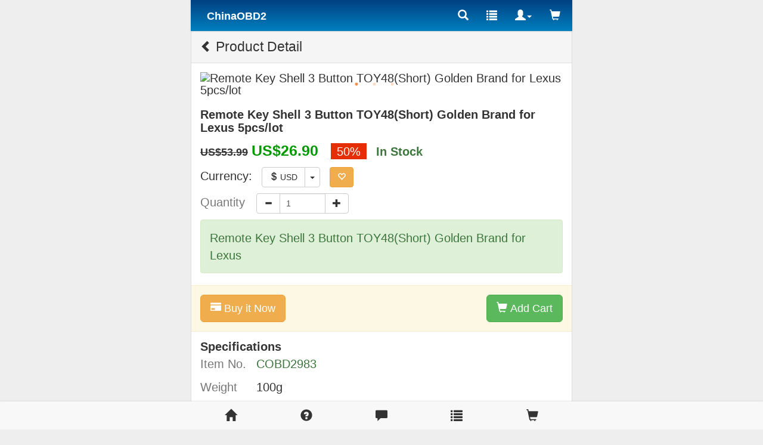

--- FILE ---
content_type: text/html
request_url: https://m.chinaobd2.com/wholesale/remote-key-shell-for-lexus-3-button-toy48short-silver-brand-5pcs-lot-983.html
body_size: 12895
content:
<!DOCTYPE html>
<html xmlns:og="http://ogp.me/ns#" xmlns:fb="http://www.facebook.com/2008/fbml">
<head>
<meta charset="UTF-8">
<meta name="viewport" content="width=device-width, initial-scale=1, maximum-scale=1.0, user-scalable=no">
<title>Remote Key Shell 3 Button TOY48(Short) Golden Brand for Lexus</title>
<meta name="keywords" content="Remote Key Shell 3 Button for Lexus,key shell for lexus" />
<meta name="description" content="Remote Key Shell 3 Button TOY48(Short) Golden Brand for Lexus" />
<meta property="og:url" content="https://m.chinaobd2.comhttps://m.chinaobd2.com/wholesale/remote-key-shell-for-lexus-3-button-toy48short-silver-brand-5pcs-lot-983.html" />
<meta property="og:title" content="US $26.9 |Remote Key Shell 3 Button TOY48(Short) Golden Brand for Lexus | chinaobd2.com" />
<meta property="og:type" content="product" />
<meta property="og:image" content="https://www.chinaobd2.com/upload/pro/remote-key-shell-3-button-toy48short-golden-brand-for-lexus-200.jpg" />
<meta property="og:description" content="Remote Key Shell 3 Button TOY48(Short) Golden Brand for Lexus" />
<meta property="og:site_name" content="chinaobd2.com" />
<meta property="fb:app_id" content="430349907169532" />
<link rel="preconnect dns-prefetch" href="//cdn.chinaobd2.com/">
<link rel="preconnect dns-prefetch" href="//img.chinaobd2.com/">
<link rel="preconnect dns-prefetch" href="//www.chinaobd2.com/">
<link rel="preconnect dns-prefetch" href="//img.ecobd2.com/">
<link rel="preconnect dns-prefetch" href="https://www.paypalobjects.com">
<link rel="preconnect dns-prefetch" href="//www.paypal.com">
<link rel="preconnect dns-prefetch" href="//www.googletagmanager.com">
<link rel="preconnect dns-prefetch" href="//code.tidio.co">
<link rel="preconnect dns-prefetch" href="//widget-v4.tidiochat.com/">
<link rel="preconnect dns-prefetch" href="//obdstar-1308124556.cos.accelerate.myqcloud.com">
<link rel="preload" as="script" href="//cdn.chinaobd2.com/js/mproload1.2.js">
<link rel="preload" href="/libs/bootstrap/v3.0/css/bootstrap.min.css" as="style">
<link rel="preload" href="//cdn.chinaobd2.com/m/css/mobile.css" as="style">
<link href="//cdn.chinaobd2.com/plugins/slick/slick.css" rel="stylesheet" type="text/css" />
<link href="//cdn.chinaobd2.com/plugins/slick/slick-theme2.css" rel="stylesheet" type="text/css" />
<link href="/libs/bootstrap/v3.0/css/bootstrap.min.css" rel="stylesheet">
<link href="//cdn.chinaobd2.com/m/css/mobile.css" rel="stylesheet">
<link href="//cdn.chinaobd2.com/m/css/star-rating.css" rel="stylesheet">
<link rel="apple-touch-icon" type="image/png" sizes="180x180" href="//cdn.chinaobd2.com/images/ios-icon-180.png">
<link rel="icon" type="image/png" sizes="196x196" href="//cdn.chinaobd2.com/images/favicon-196.png">
<link rel="shortcut icon" href="//cdn.chinaobd2.com/images/favicon.ico">
<link rel="canonical" href="https://m.chinaobd2.com/wholesale/remote-key-shell-for-lexus-3-button-toy48short-silver-brand-5pcs-lot-983.html">
<link rel="preload" href="//obdstar-1308124556.cos.accelerate.myqcloud.com/chinaobd2/upload/pro/remote-key-shell-3-button-toy48short-golden-brand-for-lexus-1.avif" as="image" />
<link rel="preload" href="//obdstar-1308124556.cos.accelerate.myqcloud.com/chinaobd2/upload/pro/remote-key-shell-3-button-toy48short-golden-brand-for-lexus-2.avif" as="image" />
<link rel="preload" href="//obdstar-1308124556.cos.accelerate.myqcloud.com/chinaobd2/upload/pro/remote-key-shell-3-button-toy48short-golden-brand-for-lexus-3.avif" as="image" />
<link rel="preload" as="script" href="https://www.paypalobjects.com/api/checkout.js">
<link rel="preload" as="script" href="//cdn.chinaobd2.com/m/libs/bootstrap/v3.0/js/bootstrap.min.js">
<link rel="preload" as="script" href="//cdn.chinaobd2.com/js/jquery/1.12.4/jquery.min.js">
<link rel="preload" as="script" href="//code.tidio.co/aryfxfy2px83dfnqmfqwynolojth2mks.js">
<link rel="preload" as="script" href="/ajax/header_fun.asp?proId=983">
<link rel="preload" as="script" href="/ajax/curr_code.asp">
<link rel="preload" as="script" href="//cdn.chinaobd2.com/js/mproload1.2.js">
<script src="//cdn.chinaobd2.com/m/libs/bootstrap/v3.0/js/holder.js"></script>
<script src="//cdn.chinaobd2.com/js/mproload1.2.js"></script>
<script type="application/ld+json">
{
  "@context": "https://schema.org/",
  "@type": "Product",
  "name": "Remote Key Shell 3 Button TOY48(Short) Golden Brand for Lexus 5pcs/lot",
  "image": ["//obdstar-1308124556.cos.accelerate.myqcloud.com/chinaobd2/upload/pro/remote-key-shell-3-button-toy48short-golden-brand-for-lexus-1.avif","//obdstar-1308124556.cos.accelerate.myqcloud.com/chinaobd2/upload/pro/remote-key-shell-3-button-toy48short-golden-brand-for-lexus-2.avif","//obdstar-1308124556.cos.accelerate.myqcloud.com/chinaobd2/upload/pro/remote-key-shell-3-button-toy48short-golden-brand-for-lexus-3.avif"],
  "description": "Remote Key Shell 3 Button TOY48(Short) Golden Brand for Lexus",
  "sku": "019031200983",
  "mpn": "COBD2983",
  "brand": {
    "@type": "Brand",
    "name": "ChinaOBD2"
  },  
  "aggregateRating": {
    "@type": "AggregateRating",
    "ratingValue": "4.39",
	"reviewCount": "59"
  },
  "offers": {
    "@type": "Offer",
    "url": "https://m.chinaobd2.com/wholesale/remote-key-shell-for-lexus-3-button-toy48short-silver-brand-5pcs-lot-983.html",
    "priceCurrency": "USD",
    "price": "26.90",
    "priceValidUntil": "2025/8/16",
    "itemCondition": "https://schema.org/UsedCondition",
    "availability": "https://schema.org/InStock"
  }
}
</script>
<script type="application/ld+json">
{
"@context": "https://schema.org",
  "@type": "BreadcrumbList",
  "itemListElement": [{
    "@type": "ListItem",
    "position": 1,
    "item": {
      "@id": "https://m.chinaobd2.com",
      "name": "Home"
    }
  },{
    "@type": "ListItem",
    "position": 2,
    "item": {
      "@id": "https://m.chinaobd2.com/wholesale/",
      "name": "Product"
    }
 },{
"@type": "ListItem",
"position": 3,
"item": {
"@id": "https://m.chinaobd2.com/wholesale/car-key-blanks/",
"name": "Car Key Blanks"
}
},{
"@type": "ListItem",
"position": 4,
"item": {
"@id": "https://m.chinaobd2.com/wholesale/remote-key-shell-for-lexus-3-button-toy48short-silver-brand-5pcs-lot-983.html",
"name": "Remote Key Shell 3 Button TOY48(Short) Golden Brand for Lexus 5pcs/lot"
}
} ]
}
</script>
<script async src="https://www.googletagmanager.com/gtag/js?id=UA-145802218-1"></script>
<script>window.dataLayer =window.dataLayer ||[];function gtag(){dataLayer.push(arguments);}gtag('js',new Date());gtag('config','UA-145802218-1');gtag('config','AW-575242708');</script>
</head>
<body class="theme-blue">
<div class="container"> <div class="header"><nav class="navbar navbar-default" role="navigation"><a href="https://m.chinaobd2.com" title="China OBD2"><span class="logo">ChinaOBD2</span></a><div class="pull-right"><ul class="nav navbar-nav"><li><a href="#" data-toggle="modal" data-target="#searchModal" title="All Category"><i class="glyphicon glyphicon-search"></i> </a></li><li><a href="https://m.chinaobd2.com/wholesale/" title="All Category"><span class="glyphicon glyphicon-list"> </span></a></li><li><a href="#member" class="dropdown-toggle" data-toggle="dropdown"><span class="glyphicon glyphicon-user"> </span><span class="caret"></span></a><ul class="dropdown-menu pull-right" role="menu"><li><a href="https://m.chinaobd2.com/member/signin.asp"><span class="caret"></span> Sign in</a></li><li><a href="https://m.chinaobd2.com/member/regist.asp"><span class="caret"></span> Register</a></li></ul></li><li><a href="https://m.chinaobd2.com/cart/" id="navMyCart" data-pro-count=""><span class="glyphicon glyphicon-shopping-cart"></span><span class="badge"></span></a></li></ul></div></nav><div class="modal" id="searchModal" tabindex="-1" role="dialog" aria-labelledby="searchModalLabel" aria-hidden="true"><form id="headerSearch" method="get" action="/search/" name="headerSearch" style="margin:0; padding:0;"><div class="input-group"><input id="searchKey" name="q" class="form-control" type="text" placeholder="Product Keywords"><div class="input-group-btn"><button class="btn btn-default" type="submit"><i class="glyphicon glyphicon-search"></i> </button></div></div></form></div></div>
<div class="main">
<div class="body-content">
<div class="panel panel-default">
<div class="panel-heading"><a href="javascript:void(0);" class="main-previous"> <i class="glyphicon glyphicon-chevron-left"></i></a> Product Detail</div>
<div class="panel-body">
<div class="pro proDetail">
<div class="single-item"> <div><img src="//obdstar-1308124556.cos.accelerate.myqcloud.com/chinaobd2/upload/pro/remote-key-shell-3-button-toy48short-golden-brand-for-lexus-1.avif" alt="Remote Key Shell 3 Button TOY48(Short) Golden Brand for Lexus 5pcs/lot" /></div><div><img src="//obdstar-1308124556.cos.accelerate.myqcloud.com/chinaobd2/upload/pro/remote-key-shell-3-button-toy48short-golden-brand-for-lexus-2.avif" alt="Remote Key Shell 3 Button TOY48(Short) Golden Brand for Lexus 5pcs/lot" /></div><div><img src="//obdstar-1308124556.cos.accelerate.myqcloud.com/chinaobd2/upload/pro/remote-key-shell-3-button-toy48short-golden-brand-for-lexus-3.avif" alt="Remote Key Shell 3 Button TOY48(Short) Golden Brand for Lexus 5pcs/lot" /></div></div>
<form name="formAddCart" method="" action="" class="form-horizontal formProDetailAddCart" role="form">
<h1>Remote Key Shell 3 Button TOY48(Short) Golden Brand for Lexus 5pcs/lot</h1>
<ul class="list-inline">
<li>
<span class="sys_item_mktprice price-b price_data" data="53.99">US$53.99</span> <span class="price price-b price_data" data="26.9">US$26.90</span> <span class="p-discount-rate">50%</span>
</li>
<li><div class="p_bo_instock">In Stock</div></li>
</ul>
<ul class="list-inline">
<li>Currency: </li>
<li>
<div class="btn-group">
<button type="button" class="btn btn-default"><span id="CurrencyCode"><i class="glyphicon glyphicon-usd"></i> USD</span> </button>
<button type="button" class="btn btn-default dropdown-toggle" data-toggle="dropdown"> <span class="caret"></span> <span class="sr-only">Toggle Dropdown</span> </button>
<ul class="dropdown-menu currencyDropdown" role="menu">
<li><a href="#cur" data-code="USD"><i class="glyphicon glyphicon-usd"></i> U.S.Dollar</a></li>
<li><a href="#cur" data-code="EUR"><i class="glyphicon glyphicon-eur"></i> Euro</a></li>
<li><a href="#cur" data-code="GBP"><i class="glyphicon glyphicon-gbp"></i> British Pound</a></li>
</ul>
</div>
</li>
<li>
<div class="btn-toolbar" role="toolbar"> <a href="javascript:void(0)" class="btn btn-warning addProToFavorites" data-pro-id="983" title="Add to Favorites"> <span class="glyphicon glyphicon-heart-empty"></span> </a> </div>
</li>
</ul>
<ul class="list-inline">
<li class="text-muted list-item-title">Quantity</li>
<li class="media-middle">
<div class="input-group .btn-group-vertical inputGroupProQty inputGroupProQty-b"> <span class="input-group-btn">
<button type="button" class="btn btn-default btnMinus"> <i class="glyphicon glyphicon-minus"></i></button>
</span>
<input type="text" name="qty" maxlength="3" value="1" data-qty-moq="1" class="form-control">
<span class="input-group-btn">
<button type="button" class="btn btn-default btnPlus"><i class="glyphicon glyphicon-plus"></i></button>
</span> </div>
</li>
</ul>
<div class="alert alert-success "><div class="slogan">Remote Key Shell 3 Button TOY48(Short) Golden Brand for Lexus</div></div>
<div class="row">
<div class="alert alert-warning alert-btn-group col-xs-12 ">
<button type="button" class="btn btn-warning btn-lg btnBuyItNow pull-left" data-paypal-express-checkout="true"><i class="glyphicon glyphicon-credit-card"></i> Buy it Now</button><button type="button" class="btn btn-success btn-lg btnProDetailAddCart pull-right"> <i class="glyphicon glyphicon-shopping-cart"></i> Add Cart </button>
<input type="hidden" name="pro-id" value="983">
</div>
</div>
<div class="specifications"> <span class="fs11"><b>Specifications</b></span>
<ul class="list-inline">
<li class="list-item-title">Item No.</li>
<li class="text-success"> COBD2983 </li>
</ul>
<ul class="list-inline">
<li class="list-item-title">Weight </li>
<li> <span>100g</span> </li>
</ul>
<ul class="list-inline"><li class="list-item-title">Package </li><li><span>8.5cm*4cm*1.5cm</span></li></ul>
<ul class="list-inline">
<li class="list-item-title">Support </li>
<li> <span class="fl50"><img src="//cdn.chinaobd2.com/images/ico/whatsapp.png" /><a class="chat" href="https://wa.me/8615000620749?text=Remote Key Shell 3 Button TOY48(Short) Golden Brand for Lexus 5pcs/lot https://m.chinaobd2.com/wholesale/remote-key-shell-for-lexus-3-button-toy48short-silver-brand-5pcs-lot-983.html" target="_blank" rel="nofollow"> WhatsApp</a></span> </li>
</ul>
</div>
</form>
<div class="row"><div class="similarpro"><div class="slidertitle"><h2>You may be interested in</h2></div><div class="slider responsive">
<div class="product-inner"><div class="pic"><a href="https://m.chinaobd2.com/wholesale/xprog-box-ecu-programmer-v612.html" title="Latest Version Xprog V6.50 XPROG-M ECU Programmer With USB Dongle"><img src="//obdstar-1308124556.cos.accelerate.myqcloud.com/chinaobd2/upload/pro/latest-x-prog-m-with-usb-dongle-200.avif" width="180" height="180" border="0" hspace="0" vspace="0" alt="Latest Version Xprog V6.50 XPROG-M ECU Programmer With USB Dongle" align="absmiddle" /></a></div><div class="product-info"><div class="name"><a href="https://m.chinaobd2.com/wholesale/xprog-box-ecu-programmer-v612.html" title="Latest Version Xprog V6.50 XPROG-M ECU Programmer With USB Dongle">Latest Version Xprog V6.50 XPROG-M ECU Programmer Wi ...</a></div><div class="price"><b class="price_data" data="160">US$160.00</b> / piece </div></div> </div> <div class="product-inner"><div class="pic"><a href="https://m.chinaobd2.com/wholesale/new-kess-v2-online-eu-version-5892.html" title="Kess V2 V5.017 EU Version SW V2.8 with Red PCB Online Version Support 140 Protocol No Token Limited"><img src="//obdstar-1308124556.cos.accelerate.myqcloud.com/chinaobd2/upload/pro/new-kess-v2-online-eu-version-200.avif" width="180" height="180" border="0" hspace="0" vspace="0" alt="Kess V2 V5.017 EU Version SW V2.8 with Red PCB Online Version Support 140 Protocol No Token Limited" align="absmiddle" /></a></div><div class="product-info"><div class="name"><a href="https://m.chinaobd2.com/wholesale/new-kess-v2-online-eu-version-5892.html" title="Kess V2 V5.017 EU Version SW V2.8 with Red PCB Online Version Support 140 Protocol No Token Limited">Kess V2 V5.017 EU Version SW V2.8 with Red PCB Onlin ...</a></div><div class="price"><b class="price_data" data="40">US$40.00</b> / piece </div></div> </div> <div class="product-inner"><div class="pic"><a href="https://m.chinaobd2.com/wholesale/launch-x431-tsgun-7216.html" title=" Launch X-431 TSGUN TPMS Tire Pressure Detector Handheld Terminator X431 TSGUN Sensor Activator Programming Tool"><img src="//obdstar-1308124556.cos.accelerate.myqcloud.com/chinaobd2/upload/pro/launch-x431-tsgun-200.avif" width="180" height="180" border="0" hspace="0" vspace="0" alt=" Launch X-431 TSGUN TPMS Tire Pressure Detector Handheld Terminator X431 TSGUN Sensor Activator Programming Tool" align="absmiddle" /></a></div><div class="product-info"><div class="name"><a href="https://m.chinaobd2.com/wholesale/launch-x431-tsgun-7216.html" title=" Launch X-431 TSGUN TPMS Tire Pressure Detector Handheld Terminator X431 TSGUN Sensor Activator Programming Tool"> Launch X-431 TSGUN TPMS Tire Pressure Detector Hand ...</a></div><div class="price"><b class="price_data" data="149">US$149.00</b> / piece </div></div> </div> <div class="product-inner"><div class="pic"><a href="https://m.chinaobd2.com/wholesale/car-electrical-circuit-tester-7837.html" title="Car Electrical Circuit Tester Power Probe 0-48V Digital Voltage Tester 12V DC Diagnostic Tools LCD Motorcycle Truck Automotive"><img src="//obdstar-1308124556.cos.accelerate.myqcloud.com/chinaobd2/upload/pro/car-electrical-circuit-tester-7837-1-200.avif" width="180" height="180" border="0" hspace="0" vspace="0" alt="Car Electrical Circuit Tester Power Probe 0-48V Digital Voltage Tester 12V DC Diagnostic Tools LCD Motorcycle Truck Automotive" align="absmiddle" /></a></div><div class="product-info"><div class="name"><a href="https://m.chinaobd2.com/wholesale/car-electrical-circuit-tester-7837.html" title="Car Electrical Circuit Tester Power Probe 0-48V Digital Voltage Tester 12V DC Diagnostic Tools LCD Motorcycle Truck Automotive">Car Electrical Circuit Tester Power Probe 0-48V Digi ...</a></div><div class="price"><b class="price_data" data="14.9">US$14.90</b> / piece </div></div> </div> <div class="product-inner"><div class="pic"><a href="https://m.chinaobd2.com/wholesale/xhorse-xdktmgen-mini-key-tool-8411.html" title="2024 Xhorse VVDI XDKTMGEN MINI Key Tool Global Version Without Copy 48 Transponder (96 bit)  Function No Tokens"><img src="//obdstar-1308124556.cos.accelerate.myqcloud.com/chinaobd2/upload/pro/xhorse-xdktmgen-mini-key-tool-200.avif" width="180" height="180" border="0" hspace="0" vspace="0" alt="2024 Xhorse VVDI XDKTMGEN MINI Key Tool Global Version Without Copy 48 Transponder (96 bit)  Function No Tokens" align="absmiddle" /></a></div><div class="product-info"><div class="name"><a href="https://m.chinaobd2.com/wholesale/xhorse-xdktmgen-mini-key-tool-8411.html" title="2024 Xhorse VVDI XDKTMGEN MINI Key Tool Global Version Without Copy 48 Transponder (96 bit)  Function No Tokens">2024 Xhorse VVDI XDKTMGEN MINI Key Tool Global Versi ...</a></div><div class="price"><b class="price_data" data="90.25">US$90.25</b> / piece </div></div> </div> <div class="product-inner"><div class="pic"><a href="https://m.chinaobd2.com/wholesale/autel-g-box3-8198.html" title="Newest Autel MaxiIM G-BOX3 Adapter Compatible with MAXIIM IM608, IM608PRO Engine ECU Read/Write for BOSCH MD1/MG1"><img src="//obdstar-1308124556.cos.accelerate.myqcloud.com/chinaobd2/upload/pro/autel-g-box3-200.avif" width="180" height="180" border="0" hspace="0" vspace="0" alt="Newest Autel MaxiIM G-BOX3 Adapter Compatible with MAXIIM IM608, IM608PRO Engine ECU Read/Write for BOSCH MD1/MG1" align="absmiddle" /></a></div><div class="product-info"><div class="name"><a href="https://m.chinaobd2.com/wholesale/autel-g-box3-8198.html" title="Newest Autel MaxiIM G-BOX3 Adapter Compatible with MAXIIM IM608, IM608PRO Engine ECU Read/Write for BOSCH MD1/MG1">Newest Autel MaxiIM G-BOX3 Adapter Compatible with M ...</a></div><div class="price"><b class="price_data" data="125">US$125.00</b> / piece </div></div> </div> <div class="product-inner"><div class="pic"><a href="https://m.chinaobd2.com/wholesale/iprog-programmer-5412.html" title="V87 Iprog+ Iprog Pro Programmer Support IMMO + Mileage Correction + Airbag Reset Replace Carprog Digiprog III Tango"><img src="//obdstar-1308124556.cos.accelerate.myqcloud.com/chinaobd2/upload/pro/iprog-programmer-200.avif" width="180" height="180" border="0" hspace="0" vspace="0" alt="V87 Iprog+ Iprog Pro Programmer Support IMMO + Mileage Correction + Airbag Reset Replace Carprog Digiprog III Tango" align="absmiddle" /></a></div><div class="product-info"><div class="name"><a href="https://m.chinaobd2.com/wholesale/iprog-programmer-5412.html" title="V87 Iprog+ Iprog Pro Programmer Support IMMO + Mileage Correction + Airbag Reset Replace Carprog Digiprog III Tango">V87 Iprog+ Iprog Pro Programmer Support IMMO + Milea ...</a></div><div class="price"><b class="price_data" data="49">US$49.00</b> / piece </div></div> </div> <div class="product-inner"><div class="pic"><a href="https://m.chinaobd2.com/wholesale/xhorse-multi-prog-8317.html" title="2025 Xhorse Multi Prog Multi-Prog Programmer Pro-level ECU TCU Programmer with Free MQB48 License Update Version of VVDI Prog"><img src="//obdstar-1308124556.cos.accelerate.myqcloud.com/chinaobd2/upload/pro/xhorse-multi-prog-200.avif" width="180" height="180" border="0" hspace="0" vspace="0" alt="2025 Xhorse Multi Prog Multi-Prog Programmer Pro-level ECU TCU Programmer with Free MQB48 License Update Version of VVDI Prog" align="absmiddle" /></a></div><div class="product-info"><div class="name"><a href="https://m.chinaobd2.com/wholesale/xhorse-multi-prog-8317.html" title="2025 Xhorse Multi Prog Multi-Prog Programmer Pro-level ECU TCU Programmer with Free MQB48 License Update Version of VVDI Prog">2025 Xhorse Multi Prog Multi-Prog Programmer Pro-lev ...</a></div><div class="price"><b class="price_data" data="719">US$719.00</b> / piece </div></div> </div> <div class="product-inner"><div class="pic"><a href="https://m.chinaobd2.com/wholesale/tabscan-t6165a.html" title="TabScan T6154A New Generation Diagnosis VCI VW OEM Diagnostic Equipment Support all VAG car models including EVseries"><img src="//obdstar-1308124556.cos.accelerate.myqcloud.com/chinaobd2/upload/pro/tabscan-t6165a-200.avif" width="180" height="180" border="0" hspace="0" vspace="0" alt="TabScan T6154A New Generation Diagnosis VCI VW OEM Diagnostic Equipment Support all VAG car models including EVseries" align="absmiddle" /></a></div><div class="product-info"><div class="name"><a href="https://m.chinaobd2.com/wholesale/tabscan-t6165a.html" title="TabScan T6154A New Generation Diagnosis VCI VW OEM Diagnostic Equipment Support all VAG car models including EVseries">TabScan T6154A New Generation Diagnosis VCI VW OEM D ...</a></div><div class="price"><b class="price_data" data="149">US$149.00</b> / piece </div></div> </div> <div class="product-inner"><div class="pic"><a href="https://m.chinaobd2.com/wholesale/14mm-endoscope-camera-7373.html" title="14mm Endoscope Camera Autofocus Borescope 4.3&quot; IPS 5MP Inspection Snake Camera Pipe Sewer Waterproof Endoscope 32G"><img src="//obdstar-1308124556.cos.accelerate.myqcloud.com/chinaobd2/upload/pro/14mm-endoscope-camera-7373-1-200.avif" width="180" height="180" border="0" hspace="0" vspace="0" alt="14mm Endoscope Camera Autofocus Borescope 4.3&quot; IPS 5MP Inspection Snake Camera Pipe Sewer Waterproof Endoscope 32G" align="absmiddle" /></a></div><div class="product-info"><div class="name"><a href="https://m.chinaobd2.com/wholesale/14mm-endoscope-camera-7373.html" title="14mm Endoscope Camera Autofocus Borescope 4.3&quot; IPS 5MP Inspection Snake Camera Pipe Sewer Waterproof Endoscope 32G">14mm Endoscope Camera Autofocus Borescope 4.3&quot; ...</a></div><div class="price"><b class="price_data" data="98">US$98.00</b> / piece </div></div> </div> <div class="product-inner"><div class="pic"><a href="https://m.chinaobd2.com/wholesale/launch-golo4.html" title="Launch X431 GOLO Pro OBD2 Scanner Golo4  Old Boot Version Android OBD2 Full System Diagnostic Tool with Bluetooth"><img src="//obdstar-1308124556.cos.accelerate.myqcloud.com/chinaobd2/upload/pro/launch-golo4-200.avif" width="180" height="180" border="0" hspace="0" vspace="0" alt="Launch X431 GOLO Pro OBD2 Scanner Golo4  Old Boot Version Android OBD2 Full System Diagnostic Tool with Bluetooth" align="absmiddle" /></a></div><div class="product-info"><div class="name"><a href="https://m.chinaobd2.com/wholesale/launch-golo4.html" title="Launch X431 GOLO Pro OBD2 Scanner Golo4  Old Boot Version Android OBD2 Full System Diagnostic Tool with Bluetooth">Launch X431 GOLO Pro OBD2 Scanner Golo4 Old Boot Ve ...</a></div><div class="price"><b class="price_data" data="95">US$95.00</b> / piece </div></div> </div> <div class="product-inner"><div class="pic"><a href="https://m.chinaobd2.com/wholesale/adjustable-magnetic-camber-8255.html" title="Auto Car Adjustable Magnetic Camber-Castor Strut-Wheel Alignment-Gauge Tool Four-Wheel Positioner-Level Setting Aid Tool"><img src="//obdstar-1308124556.cos.accelerate.myqcloud.com/chinaobd2/upload/pro/adjustable-magnetic-camber-8255-1-200.avif" width="180" height="180" border="0" hspace="0" vspace="0" alt="Auto Car Adjustable Magnetic Camber-Castor Strut-Wheel Alignment-Gauge Tool Four-Wheel Positioner-Level Setting Aid Tool" align="absmiddle" /></a></div><div class="product-info"><div class="name"><a href="https://m.chinaobd2.com/wholesale/adjustable-magnetic-camber-8255.html" title="Auto Car Adjustable Magnetic Camber-Castor Strut-Wheel Alignment-Gauge Tool Four-Wheel Positioner-Level Setting Aid Tool">Auto Car Adjustable Magnetic Camber-Castor Strut-Whe ...</a></div><div class="price"><b class="price_data" data="3.9">US$3.90</b> / piece </div></div> </div> <div class="product-inner"><div class="pic"><a href="https://m.chinaobd2.com/wholesale/witech-micropod-2-5268.html" title="High Quality V17.04.27 wiTech MicroPod 2 for Chrysler Jeep Dodge Diagnosis & Programming Supports Cars till 2018"><img src="//obdstar-1308124556.cos.accelerate.myqcloud.com/chinaobd2/upload/pro/witech-micropod-2-diagnostic-tool-for-chrysler-200.avif" width="180" height="180" border="0" hspace="0" vspace="0" alt="High Quality V17.04.27 wiTech MicroPod 2 for Chrysler Jeep Dodge Diagnosis & Programming Supports Cars till 2018" align="absmiddle" /></a></div><div class="product-info"><div class="name"><a href="https://m.chinaobd2.com/wholesale/witech-micropod-2-5268.html" title="High Quality V17.04.27 wiTech MicroPod 2 for Chrysler Jeep Dodge Diagnosis & Programming Supports Cars till 2018">High Quality V17.04.27 wiTech MicroPod 2 for Chrysle ...</a></div><div class="price"><b class="price_data" data="99">US$99.00</b> / piece </div></div> </div> <div class="product-inner"><div class="pic"><a href="https://m.chinaobd2.com/wholesale/jdiag-p50-car-electrical-circuit-tester-7841.html" title="JDiag P50 Car Electrical Circuit Tester Probe 5V-30V Digital Display Circuit Test Pen Car Circuit Tester Lamp Voltage Test Pen"><img src="//obdstar-1308124556.cos.accelerate.myqcloud.com/chinaobd2/upload/pro/jdiag-p50-car-electrical-circuit-tester-7841-1-200.avif" width="180" height="180" border="0" hspace="0" vspace="0" alt="JDiag P50 Car Electrical Circuit Tester Probe 5V-30V Digital Display Circuit Test Pen Car Circuit Tester Lamp Voltage Test Pen" align="absmiddle" /></a></div><div class="product-info"><div class="name"><a href="https://m.chinaobd2.com/wholesale/jdiag-p50-car-electrical-circuit-tester-7841.html" title="JDiag P50 Car Electrical Circuit Tester Probe 5V-30V Digital Display Circuit Test Pen Car Circuit Tester Lamp Voltage Test Pen">JDiag P50 Car Electrical Circuit Tester Probe 5V-30V ...</a></div><div class="price"><b class="price_data" data="9.8">US$9.80</b> / piece </div></div> </div> <div class="product-inner"><div class="pic"><a href="https://m.chinaobd2.com/wholesale/launch-crp129-hd-elite-24v-heavy-duty-truck-dia-8515.html" title="2025 New Launch CRP129 HD Elite 24V Heavy Duty Truck Diagnostic Scan Tool X431 CRP129 HD Commercial Vehicle HD OBD2 Scanner"><img src="//obdstar-1308124556.cos.accelerate.myqcloud.com/chinaobd2/upload/pro/2024-new-launch-crp129-hd-elite-24v-heavy-duty-truck-dia-8515-1-200.avif" width="180" height="180" border="0" hspace="0" vspace="0" alt="2025 New Launch CRP129 HD Elite 24V Heavy Duty Truck Diagnostic Scan Tool X431 CRP129 HD Commercial Vehicle HD OBD2 Scanner" align="absmiddle" /></a></div><div class="product-info"><div class="name"><a href="https://m.chinaobd2.com/wholesale/launch-crp129-hd-elite-24v-heavy-duty-truck-dia-8515.html" title="2025 New Launch CRP129 HD Elite 24V Heavy Duty Truck Diagnostic Scan Tool X431 CRP129 HD Commercial Vehicle HD OBD2 Scanner">2025 New Launch CRP129 HD Elite 24V Heavy Duty Truck ...</a></div><div class="price"><b class="price_data" data="290">US$290.00</b> / piece </div></div> </div> <div class="product-inner"><div class="pic"><a href="https://m.chinaobd2.com/wholesale/obdstar-ms50-motorcycle-diagnostic-tool-7112.html" title="OBDSTAR MS50 Motorcycle Scanner Motorbike Diagnostic Tool Free Update Online"><img src="//obdstar-1308124556.cos.accelerate.myqcloud.com/chinaobd2/upload/pro/obdstar-ms50-motorcycle-diagnostic-tool-200.avif" width="180" height="180" border="0" hspace="0" vspace="0" alt="OBDSTAR MS50 Motorcycle Scanner Motorbike Diagnostic Tool Free Update Online" align="absmiddle" /></a></div><div class="product-info"><div class="name"><a href="https://m.chinaobd2.com/wholesale/obdstar-ms50-motorcycle-diagnostic-tool-7112.html" title="OBDSTAR MS50 Motorcycle Scanner Motorbike Diagnostic Tool Free Update Online">OBDSTAR MS50 Motorcycle Scanner Motorbike Diagnostic ...</a></div><div class="price"><b class="price_data" data="439">US$439.00</b> / piece </div></div> </div></div></div>
</div>
<div class="row">
<div class="list-group description"> <a href="#item" class="list-group-item no-border-lr" data-toggle="collapse" data-target="#descriptionOne"> Description
<div class="pull-right"> <i class="glyphicon glyphicon-chevron-right"></i></div>
</a>
<div id="descriptionOne" class="collapse collapseBody">
<div>
<br />
<strong>Remote Key Shell 3 Button TOY48(Short) Golden Brand for Lexus 5pcs/lot</strong><br />
<br />
<span>It is just key shell, not transponder key.</span></div>
<div>
</div>
<div>
<strong>Package List:</strong></div>
<div>
</div>
<div>
5pcs x Remote Key Shell 3 Button TOY48(Short) Golden Brand for Lexus <br />
</div>
<div class="clear"></div>
<div class="tag"><b class="px14">Tags:</b> <a href="/producttags/remote-key-shell-3-button-for-lexus.html"><strong>Remote Key Shell 3 Button for Lexus</strong></a>
<a href="/producttags/key-shell-for-lexus.html">key shell for lexus</a>
<div class="clear"></div></div></div>
</div>
<div class="list-group reviews"> <a href="#item" class="list-group-item btnProReviews no-border-lr" data-toggle="collapse" data-target="#proReviewsBody" data-pro-id="983"> <span>Reviews <span id="reviewsCount" class="reviewsCount badge">59</span></span>
<div class="pull-right"> <i class="glyphicon glyphicon-chevron-right"></i></div>
</a>
<div id="proReviewsBody" class="collapse collapseBody" data-pro-id="983">
<div class="reviewRows"><dl class="revRow"> <dt> <strong>#1 Jean Croft</strong> <br><span class="glyphicon glyphicon-star cur"></span><span class="glyphicon glyphicon-star cur"></span><span class="glyphicon glyphicon-star cur"></span><span class="glyphicon glyphicon-star cur"></span><span class="glyphicon glyphicon-star"></span>Sep 9, 2018 </dt> <dd> Good stuff. All as in the description <div class="alert alert-info reviewsReplyRow"><ul class="list-unstyled "></ul></div></dd></dl><dl class="revRow"> <dt> <strong>#1 Mario Alcantara</strong> <br><span class="glyphicon glyphicon-star cur"></span><span class="glyphicon glyphicon-star cur"></span><span class="glyphicon glyphicon-star cur"></span><span class="glyphicon glyphicon-star cur"></span><span class="glyphicon glyphicon-star"></span>Dec 9, 2018 </dt> <dd> Delivered quickly to the threshold,Connected the first time. Counted recorded without problems. <div class="alert alert-info reviewsReplyRow"><ul class="list-unstyled "></ul></div></dd></dl><dl class="revRow"> <dt> <strong>#1 thomas goracy</strong> <br><span class="glyphicon glyphicon-star cur"></span><span class="glyphicon glyphicon-star cur"></span><span class="glyphicon glyphicon-star cur"></span><span class="glyphicon glyphicon-star cur"></span><span class="glyphicon glyphicon-star"></span>Oct 9, 2018 </dt> <dd> Very fast shipping. Six days I received. Good product. Thank you seller. <div class="alert alert-info reviewsReplyRow"><ul class="list-unstyled "></ul></div></dd></dl><dl class="revRow"> <dt> <strong>#1 Bernard BREZIN</strong> <br><span class="glyphicon glyphicon-star cur"></span><span class="glyphicon glyphicon-star cur"></span><span class="glyphicon glyphicon-star cur"></span><span class="glyphicon glyphicon-star cur"></span><span class="glyphicon glyphicon-star"></span>Dec 9, 2018 </dt> <dd> Excellent prduto. Arrived before the Expected. very good. <div class="alert alert-info reviewsReplyRow"><ul class="list-unstyled "></ul></div></dd></dl><dl class="revRow"> <dt> <strong>#1 James Stephens</strong> <br><span class="glyphicon glyphicon-star cur"></span><span class="glyphicon glyphicon-star cur"></span><span class="glyphicon glyphicon-star cur"></span><span class="glyphicon glyphicon-star cur"></span><span class="glyphicon glyphicon-star"></span>Dec 9, 2018 </dt> <dd> Everything seems ok, but not yet tried <div class="alert alert-info reviewsReplyRow"><ul class="list-unstyled "></ul></div></dd></dl><dl class="revRow"> <dt> <strong>#1 mario reyes</strong> <br><span class="glyphicon glyphicon-star cur"></span><span class="glyphicon glyphicon-star cur"></span><span class="glyphicon glyphicon-star cur"></span><span class="glyphicon glyphicon-star cur"></span><span class="glyphicon glyphicon-star"></span>Jan 9, 2019 </dt> <dd> Could you put low value as import duty for the package? <div class="alert alert-info reviewsReplyRow"><ul class="list-unstyled "></ul></div></dd></dl><dl class="revRow"> <dt> <strong>#1 phillip anthony sargent</strong> <br><span class="glyphicon glyphicon-star cur"></span><span class="glyphicon glyphicon-star cur"></span><span class="glyphicon glyphicon-star cur"></span><span class="glyphicon glyphicon-star cur"></span><span class="glyphicon glyphicon-star cur"></span>Jun 9, 2018 </dt> <dd> the best!!!!!!!!!! <div class="alert alert-info reviewsReplyRow"><ul class="list-unstyled "></ul></div></dd></dl><dl class="revRow"> <dt> <strong>#1 Morosov Mihail</strong> <br><span class="glyphicon glyphicon-star cur"></span><span class="glyphicon glyphicon-star cur"></span><span class="glyphicon glyphicon-star cur"></span><span class="glyphicon glyphicon-star cur"></span><span class="glyphicon glyphicon-star"></span>Jun 9, 2018 </dt> <dd> All OK very fast delivery… <div class="alert alert-info reviewsReplyRow"><ul class="list-unstyled "></ul></div></dd></dl><dl class="revRow"> <dt> <strong>#1 Cvetomir Petkov</strong> <br><span class="glyphicon glyphicon-star cur"></span><span class="glyphicon glyphicon-star cur"></span><span class="glyphicon glyphicon-star cur"></span><span class="glyphicon glyphicon-star cur"></span><span class="glyphicon glyphicon-star cur"></span>Jul 9, 2018 </dt> <dd> The product arrived in good condition and within the terms stipulated. <div class="alert alert-info reviewsReplyRow"><ul class="list-unstyled "></ul></div></dd></dl><dl class="revRow"> <dt> <strong>#1 ILMI HAJRIZI</strong> <br><span class="glyphicon glyphicon-star cur"></span><span class="glyphicon glyphicon-star cur"></span><span class="glyphicon glyphicon-star cur"></span><span class="glyphicon glyphicon-star cur"></span><span class="glyphicon glyphicon-star cur"></span>Aug 9, 2018 </dt> <dd> Received it via DHL,all good.thank you. <div class="alert alert-info reviewsReplyRow"><ul class="list-unstyled "></ul></div></dd></dl></div>
<a href="javascript:void(0);" class="moreProReview center-block text-center" data-pro-id="983" data-page-count="6" data-page="1"><i class=" glyphicon glyphicon-chevron-down"></i> </a>
<div class="reviewPost">
<form name="formProReviews" method="post" action="/reviews/pro-reviews-save" target="_blank" class="form-horizontal formProReviews" role="form">
<div class="panel panel-warning">
<div class="panel-heading">Write a Review </div>
<ul class="list-group ">
<li class="list-group-item clearfix">
<div class="row">
<div class="col-sm-4 col-xs-12 elementTitle" style="vertical-align:middle;"><span class="text-danger">*</span> Rating</div>
<div class="col-sm-8 col-xs-12">
<input name="RateStars" type="number" class="rating" min="0" max="5" value="0" step="1" data-size="xs" data-symbol="&#xe005;" data-default-caption="{rating} hearts" data-star-captions="{}">
</div>
</div>
<div class="row">
<div class="col-sm-4 col-xs-12 elementTitle"><span class="text-danger">*</span> Gender</div>
<div class="col-sm-8 col-xs-12">
<select name="ReviewerTitle" class="form-control">
<option value="">Select</option>
<option value="Mr.">Mr.</option>
<option value="Ms.">Ms.</option>
</select>
</div>
</div>
<div class="row">
<div class="col-sm-4 col-xs-12 elementTitle"><span class="text-danger">*</span> Your Name</div>
<div class="col-sm-8 col-xs-12">
<input name="ReviewerName" type="text" maxlength="30" value="" class="form-control" placeholder="Your Name" />
</div>
</div>
<div class="row">
<div class="col-sm-4 col-xs-12 elementTitle"><span class="text-danger">*</span> Your E-Mail</div>
<div class="col-sm-8 col-xs-12">
<input name="ReviewerEmail" type="text" maxlength="50" value="" class="form-control" placeholder="Your E-Mail" />
</div>
</div>
<div class="row">
<div class="col-sm-4 col-xs-12 elementTitle"><span class="text-danger">*</span> Review Detail</div>
<div class="col-sm-8 col-xs-12">
<textarea name="ReviewDetail" rows="6" class="form-control"></textarea>
</div>
</div>
<div class="row">
<div class="col-xs-offset-4 col-sm-8 col-xs-12">
<input type="hidden" name="ProID" value="983" />
<button type="button" class="btn btn-primary btnProReviewsSave">Submit &amp; Save</button>
</div>
</div>
</li>
</ul>
</div>
</form>
</div>
</div>
</div>
<p class="col-xs-12 previous">Previous: <a href="https://m.chinaobd2.com/wholesale/remote-key-shell-for-lexus-3-button-without-logo-toy40long-5pcs-lot-982.html">Remote Key Shell 3 Button Without Logo TOY40(Long) For Lexus 5pcs/lot</a></p>
<p class="col-xs-12 next">Next: <a href="https://m.chinaobd2.com/wholesale/remote-key-shell-for-lexus-3-button-toy48-long-golden-brand-10pcs-lot-free-shipping-984.html">Remote Key Shell 3 Button TOY48 (long) Golden Brand For Lexus 10pcs/lot</a></p>
</div>
<div class="row">
<div class="list-group description"> <a href="#recommend" class="list-group-item no-border-lr" data-toggle="collapse" data-target="#recommend"> Recommend Items
<div class="pull-right"> <i class="glyphicon glyphicon-chevron-right"></i></div>
</a>
<div id="recommend" class="collapse collapseBody">
<div class="recommendpro"><ul>
<li><div class="pic"><a href="https://m.chinaobd2.com/wholesale/tabscan-t6165a.html" title="TabScan T6154A New Generation Diagnosis VCI VW OEM Diagnostic Equipment Support all VAG car models including EVseries"><img src="//cdn.chinaobd2.com/images/loading3.gif" class="lazy" data-original="//obdstar-1308124556.cos.accelerate.myqcloud.com/chinaobd2/upload/pro/tabscan-t6165a-200.avif" alt="TabScan T6154A New Generation Diagnosis VCI VW OEM Diagnostic Equipment Support all VAG car models including EVseries" /></a></div><div class="name"><a href="https://m.chinaobd2.com/wholesale/tabscan-t6165a.html" title="TabScan T6154A New Generation Diagnosis VCI VW OEM Diagnostic Equipment Support all VAG car models including EVseries">TabScan T6154A New Generation Diagnosis VCI VW OEM Di ...</a></div><div class="price"><b class="price_data" data="149">US$149.00</b></div> </li> <li><div class="pic"><a href="https://m.chinaobd2.com/wholesale/obdprog-m500-professional-odometer-correction-tool-7575.html" title="OBDPROG Doctor  M500 Basic Version Professional Odometer Correction Tool Cluster Calibration OBD2 Car Diagnostic Tools Cluster Oil Reset Adjustment"><img src="//cdn.chinaobd2.com/images/loading3.gif" class="lazy" data-original="//obdstar-1308124556.cos.accelerate.myqcloud.com/chinaobd2/upload/pro/obdprog-m500-professional-odometer-correction-tool-7575-1-200.avif" alt="OBDPROG Doctor  M500 Basic Version Professional Odometer Correction Tool Cluster Calibration OBD2 Car Diagnostic Tools Cluster Oil Reset Adjustment" /></a></div><div class="name"><a href="https://m.chinaobd2.com/wholesale/obdprog-m500-professional-odometer-correction-tool-7575.html" title="OBDPROG Doctor  M500 Basic Version Professional Odometer Correction Tool Cluster Calibration OBD2 Car Diagnostic Tools Cluster Oil Reset Adjustment">OBDPROG Doctor M500 Basic Version Professional Odome ...</a></div><div class="price"><b class="price_data" data="370">US$370.00</b></div> </li> <li><div class="pic"><a href="https://m.chinaobd2.com/wholesale/thinkcar-thinkscan-max2-obd2-scanner-8553.html" title="Thinkcar Thinkscan Max2 OBD2 Scanner Professional Full System  28 Reset OBD2 Diagnostic Tool Car Scanner ECU Coding OBD"><img src="//cdn.chinaobd2.com/images/loading3.gif" class="lazy" data-original="//obdstar-1308124556.cos.accelerate.myqcloud.com/chinaobd2/upload/pro/thinkcar-thinkscan-max2-obd2-scanner-8553-1-200.avif" alt="Thinkcar Thinkscan Max2 OBD2 Scanner Professional Full System  28 Reset OBD2 Diagnostic Tool Car Scanner ECU Coding OBD" /></a></div><div class="name"><a href="https://m.chinaobd2.com/wholesale/thinkcar-thinkscan-max2-obd2-scanner-8553.html" title="Thinkcar Thinkscan Max2 OBD2 Scanner Professional Full System  28 Reset OBD2 Diagnostic Tool Car Scanner ECU Coding OBD">Thinkcar Thinkscan Max2 OBD2 Scanner Professional Ful ...</a></div><div class="price"><b class="price_data" data="280">US$280.00</b></div> </li> <li><div class="pic"><a href="https://m.chinaobd2.com/wholesale/vgate-vlinker-fd-obd-2-scanner-8380.html" title="Vgate vLinker FD+ ELM327 Bluetooth 4.0 For Ford FORScan wifi OBD2 Car Diagnostic OBD 2 Scanner J2534 Auto Tool ELM 327 V1 5"><img src="//cdn.chinaobd2.com/images/loading3.gif" class="lazy" data-original="//obdstar-1308124556.cos.accelerate.myqcloud.com/chinaobd2/upload/pro/vgate-vlinker-fd-obd-2-scanner-8380-1-200.avif" alt="Vgate vLinker FD+ ELM327 Bluetooth 4.0 For Ford FORScan wifi OBD2 Car Diagnostic OBD 2 Scanner J2534 Auto Tool ELM 327 V1 5" /></a></div><div class="name"><a href="https://m.chinaobd2.com/wholesale/vgate-vlinker-fd-obd-2-scanner-8380.html" title="Vgate vLinker FD+ ELM327 Bluetooth 4.0 For Ford FORScan wifi OBD2 Car Diagnostic OBD 2 Scanner J2534 Auto Tool ELM 327 V1 5">Vgate vLinker FD+ ELM327 Bluetooth 4.0 For Ford FORSc ...</a></div><div class="price"><b class="price_data" data="24.9">US$24.90</b></div> </li> <li><div class="pic"><a href="https://m.chinaobd2.com/wholesale/vvdi-mini-obd-tool-6120.html" title="VVDI Mini OBD Tool Work For Xhorse VVDI Key Tool Max"><img src="//cdn.chinaobd2.com/images/loading3.gif" class="lazy" data-original="//obdstar-1308124556.cos.accelerate.myqcloud.com/chinaobd2/upload/pro/vvdi-mini-obd-tool-200.avif" alt="VVDI Mini OBD Tool Work For Xhorse VVDI Key Tool Max" /></a></div><div class="name"><a href="https://m.chinaobd2.com/wholesale/vvdi-mini-obd-tool-6120.html" title="VVDI Mini OBD Tool Work For Xhorse VVDI Key Tool Max">VVDI Mini OBD Tool Work For Xhorse VVDI Key Tool Max</a></div><div class="price"><b class="price_data" data="190">US$190.00</b></div> </li> <li><div class="pic"><a href="https://m.chinaobd2.com/wholesale/launch-creader-3008-obdii-code-reader-6684.html" title="LAUNCH Creader 3008 Professional OBD2 Scanner Enhanced OBDII EOBD Diagnostic Code Reader"><img src="//cdn.chinaobd2.com/images/loading3.gif" class="lazy" data-original="//obdstar-1308124556.cos.accelerate.myqcloud.com/chinaobd2/upload/pro/launch-creader-3008-obdii-code-reader-200.avif" alt="LAUNCH Creader 3008 Professional OBD2 Scanner Enhanced OBDII EOBD Diagnostic Code Reader" /></a></div><div class="name"><a href="https://m.chinaobd2.com/wholesale/launch-creader-3008-obdii-code-reader-6684.html" title="LAUNCH Creader 3008 Professional OBD2 Scanner Enhanced OBDII EOBD Diagnostic Code Reader">LAUNCH Creader 3008 Professional OBD2 Scanner Enhance ...</a></div><div class="price"><b class="price_data" data="39.99">US$39.99</b></div> </li> <li><div class="pic"><a href="https://m.chinaobd2.com/wholesale/launch-creader-crp129x-7064.html" title="Original LAUNCH Creader CRP129X Car Diagnostic Tool for Engine/Transmission/ABS/SRS Advanced Version of CRP129"><img src="//cdn.chinaobd2.com/images/loading3.gif" class="lazy" data-original="//obdstar-1308124556.cos.accelerate.myqcloud.com/chinaobd2/upload/pro/launch-creader-crp129x-200.avif" alt="Original LAUNCH Creader CRP129X Car Diagnostic Tool for Engine/Transmission/ABS/SRS Advanced Version of CRP129" /></a></div><div class="name"><a href="https://m.chinaobd2.com/wholesale/launch-creader-crp129x-7064.html" title="Original LAUNCH Creader CRP129X Car Diagnostic Tool for Engine/Transmission/ABS/SRS Advanced Version of CRP129">Original LAUNCH Creader CRP129X Car Diagnostic Tool f ...</a></div><div class="price"><b class="price_data" data="157">US$157.00</b></div> </li> <li><div class="pic"><a href="https://m.chinaobd2.com/wholesale/lonsdor-k518-pro-fcv-version-8348.html" title="2025 Lonsdor K518 PRO FCV Version (Free Combination Version) All-in-One Key Programmer 5+5+N Car Series Free Use Full Functions Free Update Lifetime"><img src="//cdn.chinaobd2.com/images/loading3.gif" class="lazy" data-original="//obdstar-1308124556.cos.accelerate.myqcloud.com/chinaobd2/upload/pro/lonsdor-k518-pro-fcv-version-200.avif" alt="2025 Lonsdor K518 PRO FCV Version (Free Combination Version) All-in-One Key Programmer 5+5+N Car Series Free Use Full Functions Free Update Lifetime" /></a></div><div class="name"><a href="https://m.chinaobd2.com/wholesale/lonsdor-k518-pro-fcv-version-8348.html" title="2025 Lonsdor K518 PRO FCV Version (Free Combination Version) All-in-One Key Programmer 5+5+N Car Series Free Use Full Functions Free Update Lifetime">2025 Lonsdor K518 PRO FCV Version (Free Combination V ...</a></div><div class="price"><b class="price_data" data="759">US$759.00</b></div> </li> <li><div class="pic"><a href="https://m.chinaobd2.com/wholesale/ancel-hd601-obd2-heavy-duty-truck-scanner-7741.html" title="ANCEL HD601 OBD2 Heavy Duty Truck Scanner All System Code Reader 6/9/16 PINS OBD 2 Diesel Scanner Diagnostic Tool Free Update"><img src="//cdn.chinaobd2.com/images/loading3.gif" class="lazy" data-original="//obdstar-1308124556.cos.accelerate.myqcloud.com/chinaobd2/upload/pro/ancel-hd601-obd2-heavy-duty-truck-scanner-7741-1-200.avif" alt="ANCEL HD601 OBD2 Heavy Duty Truck Scanner All System Code Reader 6/9/16 PINS OBD 2 Diesel Scanner Diagnostic Tool Free Update" /></a></div><div class="name"><a href="https://m.chinaobd2.com/wholesale/ancel-hd601-obd2-heavy-duty-truck-scanner-7741.html" title="ANCEL HD601 OBD2 Heavy Duty Truck Scanner All System Code Reader 6/9/16 PINS OBD 2 Diesel Scanner Diagnostic Tool Free Update">ANCEL HD601 OBD2 Heavy Duty Truck Scanner All System ...</a></div><div class="price"><b class="price_data" data="87.26">US$87.26</b></div> </li> <li><div class="pic"><a href="https://m.chinaobd2.com/wholesale/yihua-8786d-hot-air-soldering-station-7547.html" title="YIHUA 8786D 110V 220V Hot Air Soldering Station  Soldering Iron Station Double Panel Circuit LED Rework Station"><img src="//cdn.chinaobd2.com/images/loading3.gif" class="lazy" data-original="//obdstar-1308124556.cos.accelerate.myqcloud.com/chinaobd2/upload/pro/yihua-8786d-hot-air-soldering-station-7547-1-200.avif" alt="YIHUA 8786D 110V 220V Hot Air Soldering Station  Soldering Iron Station Double Panel Circuit LED Rework Station" /></a></div><div class="name"><a href="https://m.chinaobd2.com/wholesale/yihua-8786d-hot-air-soldering-station-7547.html" title="YIHUA 8786D 110V 220V Hot Air Soldering Station  Soldering Iron Station Double Panel Circuit LED Rework Station">YIHUA 8786D 110V 220V Hot Air Soldering Station Sold ...</a></div><div class="price"><b class="price_data" data="69">US$69.00</b></div> </li> <li><div class="pic"><a href="https://m.chinaobd2.com/wholesale/original-digimaster-3-odometer-correction-master-374.html" title="Original Yanhua Digimaster 3 Odometer Correction Master No Token Limitation"><img src="//cdn.chinaobd2.com/images/loading3.gif" class="lazy" data-original="//obdstar-1308124556.cos.accelerate.myqcloud.com/chinaobd2/upload/pro/digimaster-3-digimaster-iii-digital-odometer-correction-master-200.avif" alt="Original Yanhua Digimaster 3 Odometer Correction Master No Token Limitation" /></a></div><div class="name"><a href="https://m.chinaobd2.com/wholesale/original-digimaster-3-odometer-correction-master-374.html" title="Original Yanhua Digimaster 3 Odometer Correction Master No Token Limitation">Original Yanhua Digimaster 3 Odometer Correction Mast ...</a></div><div class="price"><b class="price_data" data="819">US$819.00</b></div> </li> <li><div class="pic"><a href="https://m.chinaobd2.com/wholesale/bm550-plus-car-battery-tester-8717.html" title="BM550 BM550 PLUS Car Battery Tester 6V 12V 24V Battery System Detect Auto Battery Analyzer Car Battery Tool SOC SOH"><img src="//cdn.chinaobd2.com/images/loading3.gif" class="lazy" data-original="//obdstar-1308124556.cos.accelerate.myqcloud.com/chinaobd2/upload/pro/bm550-car-battery-tester-8717-200.avif" alt="BM550 BM550 PLUS Car Battery Tester 6V 12V 24V Battery System Detect Auto Battery Analyzer Car Battery Tool SOC SOH" /></a></div><div class="name"><a href="https://m.chinaobd2.com/wholesale/bm550-plus-car-battery-tester-8717.html" title="BM550 BM550 PLUS Car Battery Tester 6V 12V 24V Battery System Detect Auto Battery Analyzer Car Battery Tool SOC SOH">BM550 BM550 PLUS Car Battery Tester 6V 12V 24V Batter ...</a></div><div class="price"><b class="price_data" data="9.9">US$9.90</b></div> </li></ul>
</div>
</div>
</div>
<div class="list-group description"> <a href="#special" class="list-group-item no-border-lr" data-toggle="collapse" data-target="#special"> Special Items
<div class="pull-right"> <i class="glyphicon glyphicon-chevron-right"></i></div>
</a>
<div id="special" class="collapse collapseBody">
<div class="recommendpro"><ul>
<li><div class="pic"><a href="https://m.chinaobd2.com/wholesale/cg-fc200-ecu-programmer-7270.html" title="V1.1.4.0 CG FC200 ECU Programmer Full Version Support 4200 ECUs and 3 Operating Modes Upgrade of AT200"><img src="//cdn.chinaobd2.com/images/loading3.gif" class="lazy" data-original="//obdstar-1308124556.cos.accelerate.myqcloud.com/chinaobd2/upload/pro/cg-fc200-ecu-programmer-200.avif" alt="V1.1.4.0 CG FC200 ECU Programmer Full Version Support 4200 ECUs and 3 Operating Modes Upgrade of AT200" /></a></div><div class="name"><a href="https://m.chinaobd2.com/wholesale/cg-fc200-ecu-programmer-7270.html" title="V1.1.4.0 CG FC200 ECU Programmer Full Version Support 4200 ECUs and 3 Operating Modes Upgrade of AT200">V1.1.4.0 CG FC200 ECU Programmer Full Version Support ...</a></div><div class="price"><b class="price_data" data="579">US$579.00</b></div> </li> <li><div class="pic"><a href="https://m.chinaobd2.com/wholesale/xtool-ad20-obd2-scanner-8151.html" title="2023 Newest XTOOL AD20 Advancer OBD2 Code Reader Scanner Car Engine Diagnostic Tools Android /IOS Better than ELM327/AD10 Update"><img src="//cdn.chinaobd2.com/images/loading3.gif" class="lazy" data-original="//obdstar-1308124556.cos.accelerate.myqcloud.com/chinaobd2/upload/pro/xtool-ad20-obd2-scanner-8151-1-200.avif" alt="2023 Newest XTOOL AD20 Advancer OBD2 Code Reader Scanner Car Engine Diagnostic Tools Android /IOS Better than ELM327/AD10 Update" /></a></div><div class="name"><a href="https://m.chinaobd2.com/wholesale/xtool-ad20-obd2-scanner-8151.html" title="2023 Newest XTOOL AD20 Advancer OBD2 Code Reader Scanner Car Engine Diagnostic Tools Android /IOS Better than ELM327/AD10 Update">2023 Newest XTOOL AD20 Advancer OBD2 Code Reader Scan ...</a></div><div class="price"><b class="price_data" data="17.99">US$17.99</b></div> </li> <li><div class="pic"><a href="https://m.chinaobd2.com/wholesale/launch-x431-crp123e-obd2-code-reader.html" title="LAUNCH X431 CRP123i/CRP123E OBD2 Code Reader for Engine ABS Airbag SRS Transmission OBD Diagnostic Tool Free Update Online Lifetime"><img src="//cdn.chinaobd2.com/images/loading3.gif" class="lazy" data-original="//obdstar-1308124556.cos.accelerate.myqcloud.com/chinaobd2/upload/pro/launch-x431-crp123e-obd2-code-reader-200.avif" alt="LAUNCH X431 CRP123i/CRP123E OBD2 Code Reader for Engine ABS Airbag SRS Transmission OBD Diagnostic Tool Free Update Online Lifetime" /></a></div><div class="name"><a href="https://m.chinaobd2.com/wholesale/launch-x431-crp123e-obd2-code-reader.html" title="LAUNCH X431 CRP123i/CRP123E OBD2 Code Reader for Engine ABS Airbag SRS Transmission OBD Diagnostic Tool Free Update Online Lifetime">LAUNCH X431 CRP123i/CRP123E OBD2 Code Reader for Engi ...</a></div><div class="price"><b class="price_data" data="115">US$115.00</b></div> </li> <li><div class="pic"><a href="https://m.chinaobd2.com/wholesale/xhorse-vvdi-prog-bosch-adapter-5929.html" title=" Xhorse VVDI Prog Bosch Adapter Read BMW ECU N20 N55 B38 ISN without Opening"><img src="//cdn.chinaobd2.com/images/loading3.gif" class="lazy" data-original="//obdstar-1308124556.cos.accelerate.myqcloud.com/chinaobd2/upload/pro/xhorse-vvdi-prog-bosch-adapter-200.avif" alt=" Xhorse VVDI Prog Bosch Adapter Read BMW ECU N20 N55 B38 ISN without Opening" /></a></div><div class="name"><a href="https://m.chinaobd2.com/wholesale/xhorse-vvdi-prog-bosch-adapter-5929.html" title=" Xhorse VVDI Prog Bosch Adapter Read BMW ECU N20 N55 B38 ISN without Opening"> Xhorse VVDI Prog Bosch Adapter Read BMW ECU N20 N55 ...</a></div><div class="price"><b class="price_data" data="69">US$69.00</b></div> </li> <li><div class="pic"><a href="https://m.chinaobd2.com/wholesale/automatic-ejection-butane-lighter-cigarette-case.html" title="Cigarette Case Automatic Lighter Ejection Butane Windproof Metal Box Holder Home Outdoor Smoking Cigarettes case No Fuel NO Gas"><img src="//cdn.chinaobd2.com/images/loading3.gif" class="lazy" data-original="//obdstar-1308124556.cos.accelerate.myqcloud.com/chinaobd2/upload/pro/automatic-ejection-butane-lighter-cigarette-case-200.avif" alt="Cigarette Case Automatic Lighter Ejection Butane Windproof Metal Box Holder Home Outdoor Smoking Cigarettes case No Fuel NO Gas" /></a></div><div class="name"><a href="https://m.chinaobd2.com/wholesale/automatic-ejection-butane-lighter-cigarette-case.html" title="Cigarette Case Automatic Lighter Ejection Butane Windproof Metal Box Holder Home Outdoor Smoking Cigarettes case No Fuel NO Gas">Cigarette Case Automatic Lighter Ejection Butane Wind ...</a></div><div class="price"><b class="price_data" data="8.99">US$8.99</b></div> </li> <li><div class="pic"><a href="https://m.chinaobd2.com/wholesale/launch-x431-key-programmer-8279.html" title="Launch X431 Key Programmer Remote Maker with Super Chip and 4 Sets of Smart Keys"><img src="//cdn.chinaobd2.com/images/loading3.gif" class="lazy" data-original="//obdstar-1308124556.cos.accelerate.myqcloud.com/chinaobd2/upload/pro/launch-x431-key-programmer-200.avif" alt="Launch X431 Key Programmer Remote Maker with Super Chip and 4 Sets of Smart Keys" /></a></div><div class="name"><a href="https://m.chinaobd2.com/wholesale/launch-x431-key-programmer-8279.html" title="Launch X431 Key Programmer Remote Maker with Super Chip and 4 Sets of Smart Keys">Launch X431 Key Programmer Remote Maker with Super Ch ...</a></div><div class="price"><b class="price_data" data="75">US$75.00</b></div> </li> <li><div class="pic"><a href="https://m.chinaobd2.com/wholesale/u480-obd2-can-bus-code-scanner-obdii-engine-code-reader-331.html" title="U480 OBD2 CAN BUS & Engine Code Reader  memoscan U480 code reader U480 OBD2 OBDII Car or Truck AUTO Diagnostic Engine Scanner"><img src="//cdn.chinaobd2.com/images/loading3.gif" class="lazy" data-original="//obdstar-1308124556.cos.accelerate.myqcloud.com/chinaobd2/upload/pro/u480-obd2-can-bus-engine-code-reader-2135-200.avif" alt="U480 OBD2 CAN BUS & Engine Code Reader  memoscan U480 code reader U480 OBD2 OBDII Car or Truck AUTO Diagnostic Engine Scanner" /></a></div><div class="name"><a href="https://m.chinaobd2.com/wholesale/u480-obd2-can-bus-code-scanner-obdii-engine-code-reader-331.html" title="U480 OBD2 CAN BUS & Engine Code Reader  memoscan U480 code reader U480 OBD2 OBDII Car or Truck AUTO Diagnostic Engine Scanner">U480 OBD2 CAN BUS & Engine Code Reader memoscan U480 ...</a></div><div class="price"><b class="price_data" data="9.9">US$9.90</b></div> </li> <li><div class="pic"><a href="https://m.chinaobd2.com/wholesale/v54-fgtech-galletto-4-2621.html" title="Latest Version V54  FGTech Galletto 4 Master BDM-Tricore-OBD Function ECU Programmer With Multi Language"><img src="//cdn.chinaobd2.com/images/loading3.gif" class="lazy" data-original="//obdstar-1308124556.cos.accelerate.myqcloud.com/chinaobd2/upload/pro/thumb_high-qunlity-v54-fgtech-galletto-4-master-bdm-obd-func2016416101.avif" alt="Latest Version V54  FGTech Galletto 4 Master BDM-Tricore-OBD Function ECU Programmer With Multi Language" /></a></div><div class="name"><a href="https://m.chinaobd2.com/wholesale/v54-fgtech-galletto-4-2621.html" title="Latest Version V54  FGTech Galletto 4 Master BDM-Tricore-OBD Function ECU Programmer With Multi Language">Latest Version V54 FGTech Galletto 4 Master BDM-Tric ...</a></div><div class="price"><b class="price_data" data="61.74">US$61.74</b></div> </li> <li><div class="pic"><a href="https://m.chinaobd2.com/wholesale/multi-function-test-platform-for-benz-with-me9.7-cable-6883.html" title="Multi-Function Test Platform For BENZ with ME9.7 ECU Test Renew Cable Compatible 12 Type Models ECU"><img src="//cdn.chinaobd2.com/images/loading3.gif" class="lazy" data-original="//obdstar-1308124556.cos.accelerate.myqcloud.com/chinaobd2/upload/pro/multi-function-test-platform-for-benz-with-me9.7-cable-200.avif" alt="Multi-Function Test Platform For BENZ with ME9.7 ECU Test Renew Cable Compatible 12 Type Models ECU" /></a></div><div class="name"><a href="https://m.chinaobd2.com/wholesale/multi-function-test-platform-for-benz-with-me9.7-cable-6883.html" title="Multi-Function Test Platform For BENZ with ME9.7 ECU Test Renew Cable Compatible 12 Type Models ECU">Multi-Function Test Platform For BENZ with ME9.7 ECU ...</a></div><div class="price"><b class="price_data" data="198">US$198.00</b></div> </li> <li><div class="pic"><a href="https://m.chinaobd2.com/wholesale/autel-apb112-smart-key-simulator-5915.html" title="Autel APB112 Smart Key Simulator Works with Autel MaxiIM IM608/ IM508"><img src="//cdn.chinaobd2.com/images/loading3.gif" class="lazy" data-original="//obdstar-1308124556.cos.accelerate.myqcloud.com/chinaobd2/upload/pro/autel-apb112-smart-key-simulator-200.avif" alt="Autel APB112 Smart Key Simulator Works with Autel MaxiIM IM608/ IM508" /></a></div><div class="name"><a href="https://m.chinaobd2.com/wholesale/autel-apb112-smart-key-simulator-5915.html" title="Autel APB112 Smart Key Simulator Works with Autel MaxiIM IM608/ IM508">Autel APB112 Smart Key Simulator Works with Autel Max ...</a></div><div class="price"><b class="price_data" data="229">US$229.00</b></div> </li> <li><div class="pic"><a href="https://m.chinaobd2.com/wholesale/tabscan-t6xentry.html" title="TabScan T6XENTRY C6 Diagnostic Tool Support DoIP  J2534 PDU Passthru CANFD"><img src="//cdn.chinaobd2.com/images/loading3.gif" class="lazy" data-original="//obdstar-1308124556.cos.accelerate.myqcloud.com/chinaobd2/upload/pro/tabscan-t6xentry-200.avif" alt="TabScan T6XENTRY C6 Diagnostic Tool Support DoIP  J2534 PDU Passthru CANFD" /></a></div><div class="name"><a href="https://m.chinaobd2.com/wholesale/tabscan-t6xentry.html" title="TabScan T6XENTRY C6 Diagnostic Tool Support DoIP  J2534 PDU Passthru CANFD">TabScan T6XENTRY C6 Diagnostic Tool Support DoIP J25 ...</a></div><div class="price"><b class="price_data" data="390">US$390.00</b></div> </li> <li><div class="pic"><a href="https://m.chinaobd2.com/wholesale/kt200-ecu-programmer-master-full-version-7745.html" title="V2025 KT200 ECU Programmer Master Version Support OBD BOOT BDM JTAG & ECU Maintenance/ DTC Code Removal With Free Damaos"><img src="//cdn.chinaobd2.com/images/loading3.gif" class="lazy" data-original="//obdstar-1308124556.cos.accelerate.myqcloud.com/chinaobd2/upload/pro/kt200-ecu-programmer-master-full-version-200.avif" alt="V2025 KT200 ECU Programmer Master Version Support OBD BOOT BDM JTAG & ECU Maintenance/ DTC Code Removal With Free Damaos" /></a></div><div class="name"><a href="https://m.chinaobd2.com/wholesale/kt200-ecu-programmer-master-full-version-7745.html" title="V2025 KT200 ECU Programmer Master Version Support OBD BOOT BDM JTAG & ECU Maintenance/ DTC Code Removal With Free Damaos">V2025 KT200 ECU Programmer Master Version Support OBD ...</a></div><div class="price"><b class="price_data" data="479">US$479.00</b></div> </li></ul>
</div>
</div>
</div>
</div>
</div>
</div>
</div>
</div>
<div class="modal fade" id="modalAddCart" tabindex="-1" data-backdrop="static" role="dialog" aria-labelledby="myModalLabel" aria-hidden="true" data-base-url="">
<div class="vertical-alignment-helper">
<div class="modal-dialog vertical-align-center">
<div class="modal-content">
<form name="formAddCart" method="get" action="" class="form-horizontal" role="form">
<div class="modal-header">
<button type="button" class="close" data-dismiss="modal" aria-hidden="true">&times;</button>
<h4 class="modal-title" id="myModalLabel">Add To Cart</h4>
</div>
<div class="modal-body"> </div>
<div class="modal-footer">
<button type="button" class="btn btn-primary btnModalAddCart">Add To Cart</button>
<button type="button" class="btn btn-default" data-dismiss="modal">Close</button>
</div>
</form>
</div>
</div>
</div>
</div>
<div class="modal fade" id="modalAddCartReturn" tabindex="-1" data-backdrop="static" role="dialog" aria-labelledby="myModalLabel" aria-hidden="true">
<div class="vertical-alignment-helper">
<div class="modal-dialog vertical-align-center">
<div class="modal-content">
<form name="formAddCart" method="get" action="" class="form-horizontal" role="form">
<div class="modal-header">
<button type="button" class="close" data-dismiss="modal" aria-hidden="true">&times;</button>
<h4 class="modal-title" id="myModalLabel">Add To Cart</h4>
</div>
<div class="modal-body">
<p>Processing, please wait ...</p>
</div>
<div class="modal-footer">
<button type="button" class="btn btn-warning btnModalPaypalExpressCheckout">Checkout With PayPal</button>
<button type="button" class="btn btn-success btnModalMyCart">My Cart</button>
</div>
</form>
</div>
</div>
</div>
</div>
<div class="hidden addCartQuantity">
<div class="form-group">
<label for="quantity" class="col-sm-3 ">Quantity</label>
<div class="col-sm-4">
<select size="1" name="qty" class="form-control">
<option value=1>1</option>
<option value=2>2</option>
<option value=3>3</option>
<option value=4>4</option>
<option value=5>5</option>
<option value=6>6</option>
<option value=7>7</option>
<option value=8>8</option>
<option value=9>9</option>
<option value=10>10</option>
</select>
</div>
</div>
</div>
<input type="hidden" name="langOptionIsRequired" value="This option is required." />
<input type="hidden" name="langCreatingPaypalPayment" value="Creating a paypal payment ..." />
<div class="modal fade" id="modalMsgProcessing" tabindex="-1" data-backdrop="static" role="dialog" aria-labelledby="myModalLabel" aria-hidden="true">
<div class="vertical-alignment-helper">
<div class="modal-dialog vertical-align-center">
<div class="modal-content">
<div class="modal-header">
<button type="button" class="close" data-dismiss="modal" aria-hidden="true">&times;</button>
<h3 class="modal-title">System Message</h3>
</div>
<div class="modal-body">
<ul class="text-warning sysMsgDescription">
<li>Processing, please wait ...</li>
</ul>
</div>
</div>
</div>
</div>
</div>
</div>
<div class="loading"></div>
<input type="hidden" name="baseVars" data-base-url="" />
<div class="footer "><p>&copy; 2025 <a href="https://www.chinaobd2.com" title="ChinaOBD2">ChinaOBD2</a> All Rights Reserved.</p><nav class="navbar navbar-default navbar-fixed-bottom" role="navigation"><div class="navContainer"><ul class="nav nav-pills"><li><a href="/"><i class="glyphicon glyphicon-home"></i></a></li><li><a href="/support"><i class="glyphicon glyphicon-question-sign"></i></a></li><li><a href="/support/add.asp"><i class="glyphicon glyphicon-comment"></i></a></li><li><a href="https://m.chinaobd2.com/wholesale/" title="All Category"><i class="glyphicon glyphicon-list"> </i></a></li><li><a href="/cart/"><i class="glyphicon glyphicon-shopping-cart"></i></a></li></ul></div></nav></div> </div>
<script src="//cdn.chinaobd2.com/js/jquery/1.12.4/jquery.min.js"></script>
<script type="text/javascript" src="//cdn.chinaobd2.com/plugins/slick/slick2m.js"></script>
<script type="text/javascript" src="//cdn.chinaobd2.com/js/load.js"></script>
<script type="text/javascript">$(function () {$('#recommend,#special,#descriptionOne').collapse('show');$("img.lazy").lazyload({effect:"fadeIn",threshold :200});});</script>
<script src="//cdn.chinaobd2.com/m/libs/bootstrap/v3.0/js/bootstrap.min.js"></script>
<script src="/js/common.js"></script>
<script src="/js/product-detail.js"></script>
<script src="//cdn.chinaobd2.com/m/js/star-rating.js"></script>
<script src="/js/cart.js"></script>
<script type="text/javascript" src="/ajax/header_fun.asp?proId=983"></script>
<script type="text/javascript" src="/ajax/curr_code.asp"></script>
<script src="/js/global.js"></script>
<script src="//code.tidio.co/aryfxfy2px83dfnqmfqwynolojth2mks.js" async></script>
</body>
</html>

--- FILE ---
content_type: text/html
request_url: https://m.chinaobd2.com/wholesale/jdiag-p50-car-electrical-circuit-tester-7841.html
body_size: 13748
content:
<!DOCTYPE html>
<html xmlns:og="http://ogp.me/ns#" xmlns:fb="http://www.facebook.com/2008/fbml">
<head>
<meta charset="UTF-8">
<meta name="viewport" content="width=device-width, initial-scale=1, maximum-scale=1.0, user-scalable=no">
<title>JDiag P50 Car Electrical Circuit Tester Probe 5V-30V Digital Display Circuit Test Pen</title>
<meta name="keywords" content="JDiag P50 Car Electrical Circuit Tester" />
<meta name="description" content="JDiag P50 Car Electrical Circuit Tester Probe 5V-30V Digital Display Circuit Test Pen Car Circuit Tester  Detect the idling circuit, ignition circuit,Circuits such as fuel injection circuit, wholesale JDiag P50 Car Electrical Circuit Tester Probe 5V-30V Digital Display Circuit Test Pen." />
<meta property="og:url" content="https://m.chinaobd2.comhttps://m.chinaobd2.com/wholesale/jdiag-p50-car-electrical-circuit-tester-7841.html" />
<meta property="og:title" content="US $9.8 |JDiag P50 Car Electrical Circuit Tester Probe 5V-30V Digital Display Circuit Test Pen | chinaobd2.com" />
<meta property="og:type" content="product" />
<meta property="og:image" content="https://www.chinaobd2.com/upload/pro/jdiag-p50-car-electrical-circuit-tester-7841-1-200.jpg" />
<meta property="og:description" content="JDiag P50 Car Electrical Circuit Tester Probe 5V-30V Digital Display Circuit Test Pen Car Circuit Tester  Detect the idling circuit, ignition circuit,Circuits such as fuel injection circuit, wholesale JDiag P50 Car Electrical Circuit Tester Probe 5V-30V Digital Display Circuit Test Pen." />
<meta property="og:site_name" content="chinaobd2.com" />
<meta property="fb:app_id" content="430349907169532" />
<link rel="preconnect dns-prefetch" href="//cdn.chinaobd2.com/">
<link rel="preconnect dns-prefetch" href="//img.chinaobd2.com/">
<link rel="preconnect dns-prefetch" href="//www.chinaobd2.com/">
<link rel="preconnect dns-prefetch" href="//img.ecobd2.com/">
<link rel="preconnect dns-prefetch" href="https://www.paypalobjects.com">
<link rel="preconnect dns-prefetch" href="//www.paypal.com">
<link rel="preconnect dns-prefetch" href="//www.googletagmanager.com">
<link rel="preconnect dns-prefetch" href="//code.tidio.co">
<link rel="preconnect dns-prefetch" href="//widget-v4.tidiochat.com/">
<link rel="preconnect dns-prefetch" href="//obdstar-1308124556.cos.accelerate.myqcloud.com">
<link rel="preload" as="script" href="//cdn.chinaobd2.com/js/mproload1.2.js">
<link rel="preload" href="/libs/bootstrap/v3.0/css/bootstrap.min.css" as="style">
<link rel="preload" href="//cdn.chinaobd2.com/m/css/mobile.css" as="style">
<link href="//cdn.chinaobd2.com/plugins/slick/slick.css" rel="stylesheet" type="text/css" />
<link href="//cdn.chinaobd2.com/plugins/slick/slick-theme2.css" rel="stylesheet" type="text/css" />
<link href="/libs/bootstrap/v3.0/css/bootstrap.min.css" rel="stylesheet">
<link href="//cdn.chinaobd2.com/m/css/mobile.css" rel="stylesheet">
<link href="//cdn.chinaobd2.com/m/css/star-rating.css" rel="stylesheet">
<link rel="apple-touch-icon" type="image/png" sizes="180x180" href="//cdn.chinaobd2.com/images/ios-icon-180.png">
<link rel="icon" type="image/png" sizes="196x196" href="//cdn.chinaobd2.com/images/favicon-196.png">
<link rel="shortcut icon" href="//cdn.chinaobd2.com/images/favicon.ico">
<link rel="canonical" href="https://m.chinaobd2.com/wholesale/jdiag-p50-car-electrical-circuit-tester-7841.html">
<link rel="preload" href="//obdstar-1308124556.cos.accelerate.myqcloud.com/chinaobd2/upload/pro/jdiag-p50-car-electrical-circuit-tester-7841-1.avif" as="image" />
<link rel="preload" href="//obdstar-1308124556.cos.accelerate.myqcloud.com/chinaobd2/upload/pro/jdiag-p50-car-electrical-circuit-tester-7841-2.avif" as="image" />
<link rel="preload" href="//obdstar-1308124556.cos.accelerate.myqcloud.com/chinaobd2/upload/pro/jdiag-p50-car-electrical-circuit-tester-7841-3.avif" as="image" />
<link rel="preload" href="//obdstar-1308124556.cos.accelerate.myqcloud.com/chinaobd2/upload/pro/jdiag-p50-car-electrical-circuit-tester-7841-4.avif" as="image" />
<link rel="preload" href="//obdstar-1308124556.cos.accelerate.myqcloud.com/chinaobd2/upload/pro/jdiag-p50-car-electrical-circuit-tester-7841-5.avif" as="image" />
<link rel="preload" href="//obdstar-1308124556.cos.accelerate.myqcloud.com/chinaobd2/upload/pro/jdiag-p50-car-electrical-circuit-tester-7841-6.avif" as="image" />
<script type="text/javascript" src="/js/active/scn.js"></script>
<link rel="preload" as="script" href="https://www.paypalobjects.com/api/checkout.js">
<link rel="preload" as="script" href="//cdn.chinaobd2.com/m/libs/bootstrap/v3.0/js/bootstrap.min.js">
<link rel="preload" as="script" href="//cdn.chinaobd2.com/js/jquery/1.12.4/jquery.min.js">
<link rel="preload" as="script" href="//code.tidio.co/aryfxfy2px83dfnqmfqwynolojth2mks.js">
<link rel="preload" as="script" href="/ajax/header_fun.asp?proId=7841">
<link rel="preload" as="script" href="/ajax/curr_code.asp">
<link rel="preload" as="script" href="//cdn.chinaobd2.com/js/mproload1.2.js">
<script src="//cdn.chinaobd2.com/m/libs/bootstrap/v3.0/js/holder.js"></script>
<script src="//cdn.chinaobd2.com/js/mproload1.2.js"></script>
<script type="application/ld+json">
{
  "@context": "https://schema.org/",
  "@type": "Product",
  "name": "JDiag P50 Car Electrical Circuit Tester Probe 5V-30V Digital Display Circuit Test Pen Car Circuit Tester Lamp Voltage Test Pen",
  "image": ["//obdstar-1308124556.cos.accelerate.myqcloud.com/chinaobd2/upload/pro/jdiag-p50-car-electrical-circuit-tester-7841-1.avif","//obdstar-1308124556.cos.accelerate.myqcloud.com/chinaobd2/upload/pro/jdiag-p50-car-electrical-circuit-tester-7841-2.avif","//obdstar-1308124556.cos.accelerate.myqcloud.com/chinaobd2/upload/pro/jdiag-p50-car-electrical-circuit-tester-7841-3.avif","//obdstar-1308124556.cos.accelerate.myqcloud.com/chinaobd2/upload/pro/jdiag-p50-car-electrical-circuit-tester-7841-4.avif","//obdstar-1308124556.cos.accelerate.myqcloud.com/chinaobd2/upload/pro/jdiag-p50-car-electrical-circuit-tester-7841-5.avif","//obdstar-1308124556.cos.accelerate.myqcloud.com/chinaobd2/upload/pro/jdiag-p50-car-electrical-circuit-tester-7841-6.avif"],
  "description": "JDiag P50 Car Electrical Circuit Tester Probe 5V-30V Digital Display Circuit Test Pen Car Circuit Tester  Detect the idling circuit, ignition circuit,Circuits such as fuel injection circuit, wholesale JDiag P50 Car Electrical Circuit Tester Probe 5V-30V Digital Display Circuit Test Pen.",
  "sku": "0190312007841",
  "mpn": "COBD27841",
  "brand": {
    "@type": "Brand",
    "name": "ChinaOBD2"
  },  
  "aggregateRating": {
    "@type": "AggregateRating",
    "ratingValue": "5",
	"reviewCount": "9"
  },
  "offers": {
    "@type": "Offer",
    "url": "https://m.chinaobd2.com/wholesale/jdiag-p50-car-electrical-circuit-tester-7841.html",
    "priceCurrency": "USD",
    "price": "9.80",
    "priceValidUntil": "2026/2/15",
    "itemCondition": "https://schema.org/UsedCondition",
    "availability": "https://schema.org/InStock"
  }
}
</script>
<script type="application/ld+json">
{
"@context": "https://schema.org",
  "@type": "BreadcrumbList",
  "itemListElement": [{
    "@type": "ListItem",
    "position": 1,
    "item": {
      "@id": "https://m.chinaobd2.com",
      "name": "Home"
    }
  },{
    "@type": "ListItem",
    "position": 2,
    "item": {
      "@id": "https://m.chinaobd2.com/wholesale/",
      "name": "Product"
    }
 },{
"@type": "ListItem",
"position": 3,
"item": {
"@id": "https://m.chinaobd2.com/wholesale/repair-maintenance-tools/",
"name": "Repair & Maintenance Tools"
}
},{
"@type": "ListItem",
"position": 4,
"item": {
"@id": "https://m.chinaobd2.com/wholesale/jdiag-p50-car-electrical-circuit-tester-7841.html",
"name": "JDiag P50 Car Electrical Circuit Tester Probe 5V-30V Digital Display Circuit Test Pen Car Circuit Tester Lamp Voltage Test Pen"
}
} ]
}
</script>
<script async src="https://www.googletagmanager.com/gtag/js?id=UA-145802218-1"></script>
<script>window.dataLayer =window.dataLayer ||[];function gtag(){dataLayer.push(arguments);}gtag('js',new Date());gtag('config','UA-145802218-1');gtag('config','AW-575242708');</script>
</head>
<body class="theme-blue">
<div class="container"> <div class="header"><nav class="navbar navbar-default" role="navigation"><a href="https://m.chinaobd2.com" title="China OBD2"><span class="logo">ChinaOBD2</span></a><div class="pull-right"><ul class="nav navbar-nav"><li><a href="#" data-toggle="modal" data-target="#searchModal" title="All Category"><i class="glyphicon glyphicon-search"></i> </a></li><li><a href="https://m.chinaobd2.com/wholesale/" title="All Category"><span class="glyphicon glyphicon-list"> </span></a></li><li><a href="#member" class="dropdown-toggle" data-toggle="dropdown"><span class="glyphicon glyphicon-user"> </span><span class="caret"></span></a><ul class="dropdown-menu pull-right" role="menu"><li><a href="https://m.chinaobd2.com/member/signin.asp"><span class="caret"></span> Sign in</a></li><li><a href="https://m.chinaobd2.com/member/regist.asp"><span class="caret"></span> Register</a></li></ul></li><li><a href="https://m.chinaobd2.com/cart/" id="navMyCart" data-pro-count=""><span class="glyphicon glyphicon-shopping-cart"></span><span class="badge"></span></a></li></ul></div></nav><div class="modal" id="searchModal" tabindex="-1" role="dialog" aria-labelledby="searchModalLabel" aria-hidden="true"><form id="headerSearch" method="get" action="/search/" name="headerSearch" style="margin:0; padding:0;"><div class="input-group"><input id="searchKey" name="q" class="form-control" type="text" placeholder="Product Keywords"><div class="input-group-btn"><button class="btn btn-default" type="submit"><i class="glyphicon glyphicon-search"></i> </button></div></div></form></div></div>
<div class="main">
<div class="body-content">
<div class="panel panel-default">
<div class="panel-heading"><a href="javascript:void(0);" class="main-previous"> <i class="glyphicon glyphicon-chevron-left"></i></a> Product Detail</div>
<div class="panel-body">
<div class="pro proDetail">
<div class="single-item"> <div><img src="//obdstar-1308124556.cos.accelerate.myqcloud.com/chinaobd2/upload/pro/jdiag-p50-car-electrical-circuit-tester-7841-1.avif" alt="JDiag P50 Car Electrical Circuit Tester Probe 5V-30V Digital Display Circuit Test Pen Car Circuit Tester Lamp Voltage Test Pen" /></div><div><img src="//obdstar-1308124556.cos.accelerate.myqcloud.com/chinaobd2/upload/pro/jdiag-p50-car-electrical-circuit-tester-7841-2.avif" alt="JDiag P50 Car Electrical Circuit Tester Probe 5V-30V Digital Display Circuit Test Pen Car Circuit Tester Lamp Voltage Test Pen" /></div><div><img src="//obdstar-1308124556.cos.accelerate.myqcloud.com/chinaobd2/upload/pro/jdiag-p50-car-electrical-circuit-tester-7841-3.avif" alt="JDiag P50 Car Electrical Circuit Tester Probe 5V-30V Digital Display Circuit Test Pen Car Circuit Tester Lamp Voltage Test Pen" /></div><div><img src="//obdstar-1308124556.cos.accelerate.myqcloud.com/chinaobd2/upload/pro/jdiag-p50-car-electrical-circuit-tester-7841-4.avif" alt="JDiag P50 Car Electrical Circuit Tester Probe 5V-30V Digital Display Circuit Test Pen Car Circuit Tester Lamp Voltage Test Pen" /></div><div><img src="//obdstar-1308124556.cos.accelerate.myqcloud.com/chinaobd2/upload/pro/jdiag-p50-car-electrical-circuit-tester-7841-5.avif" alt="JDiag P50 Car Electrical Circuit Tester Probe 5V-30V Digital Display Circuit Test Pen Car Circuit Tester Lamp Voltage Test Pen" /></div><div><img src="//obdstar-1308124556.cos.accelerate.myqcloud.com/chinaobd2/upload/pro/jdiag-p50-car-electrical-circuit-tester-7841-6.avif" alt="JDiag P50 Car Electrical Circuit Tester Probe 5V-30V Digital Display Circuit Test Pen Car Circuit Tester Lamp Voltage Test Pen" /></div></div>
<form name="formAddCart" method="" action="" class="form-horizontal formProDetailAddCart" role="form">
<h1>JDiag P50 Car Electrical Circuit Tester Probe 5V-30V Digital Display Circuit Test Pen Car Circuit Tester Lamp Voltage Test Pen</h1>
<ul class="list-inline">
<li>
<span class="sys_item_mktprice price-b price_data" data="16.81">US$16.81</span> <span class="price price-b price_data" data="9.8">US$9.80</span> <span class="p-discount-rate">42%</span>
</li>
<li><div class="p_bo_instock">In Stock</div></li>
</ul>
<ul class="list-inline">
<li>Currency: </li>
<li>
<div class="btn-group">
<button type="button" class="btn btn-default"><span id="CurrencyCode"><i class="glyphicon glyphicon-usd"></i> USD</span> </button>
<button type="button" class="btn btn-default dropdown-toggle" data-toggle="dropdown"> <span class="caret"></span> <span class="sr-only">Toggle Dropdown</span> </button>
<ul class="dropdown-menu currencyDropdown" role="menu">
<li><a href="#cur" data-code="USD"><i class="glyphicon glyphicon-usd"></i> U.S.Dollar</a></li>
<li><a href="#cur" data-code="EUR"><i class="glyphicon glyphicon-eur"></i> Euro</a></li>
<li><a href="#cur" data-code="GBP"><i class="glyphicon glyphicon-gbp"></i> British Pound</a></li>
</ul>
</div>
</li>
<li>
<div class="btn-toolbar" role="toolbar"> <a href="javascript:void(0)" class="btn btn-warning addProToFavorites" data-pro-id="7841" title="Add to Favorites"> <span class="glyphicon glyphicon-heart-empty"></span> </a> </div>
</li>
</ul>
<ul class="list-inline">
<li class="text-muted list-item-title">Quantity</li>
<li class="media-middle">
<div class="input-group .btn-group-vertical inputGroupProQty inputGroupProQty-b"> <span class="input-group-btn">
<button type="button" class="btn btn-default btnMinus"> <i class="glyphicon glyphicon-minus"></i></button>
</span>
<input type="text" name="qty" maxlength="3" value="1" data-qty-moq="1" class="form-control">
<span class="input-group-btn">
<button type="button" class="btn btn-default btnPlus"><i class="glyphicon glyphicon-plus"></i></button>
</span> </div>
</li>
</ul>
<div class="alert alert-success "><div class="slogan">JDiag P50 Car Electrical Circuit Tester Probe 5V-30V Digital Display Circuit Test Pen Car Circuit Tester Lamp Voltage Test Pen</div></div>
<div class="row">
<div class="alert alert-warning alert-btn-group col-xs-12 ">
<button type="button" class="btn btn-warning btn-lg btnBuyItNow pull-left" data-paypal-express-checkout="true"><i class="glyphicon glyphicon-credit-card"></i> Buy it Now</button><button type="button" class="btn btn-success btn-lg btnProDetailAddCart pull-right"> <i class="glyphicon glyphicon-shopping-cart"></i> Add Cart </button>
<input type="hidden" name="pro-id" value="7841">
</div>
</div>
<div class="specifications"> <span class="fs11"><b>Specifications</b></span>
<ul class="list-inline">
<li class="list-item-title">Item No.</li>
<li class="text-success"> COBD27841 </li>
</ul>
<ul class="list-inline">
<li class="list-item-title">Weight </li>
<li> <span>300g</span> </li>
</ul>
<ul class="list-inline">
<li class="list-item-title">Support </li>
<li> <span class="fl50"><img src="//cdn.chinaobd2.com/images/ico/whatsapp.png" /><a class="chat" href="https://wa.me/8615000620749?text=JDiag P50 Car Electrical Circuit Tester Probe 5V-30V Digital Display Circuit Test Pen Car Circuit Tester Lamp Voltage Test Pen https://m.chinaobd2.com/wholesale/jdiag-p50-car-electrical-circuit-tester-7841.html" target="_blank" rel="nofollow"> WhatsApp</a></span> </li>
</ul>
</div>
</form>
<div class="row"><div class="similarpro"><div class="slidertitle"><h2>You may be interested in</h2></div><div class="slider responsive">
<div class="product-inner"><div class="pic"><a href="https://m.chinaobd2.com/wholesale/launch-creader-3008-obdii-code-reader-6684.html" title="LAUNCH Creader 3008 Professional OBD2 Scanner Enhanced OBDII EOBD Diagnostic Code Reader"><img src="//obdstar-1308124556.cos.accelerate.myqcloud.com/chinaobd2/upload/pro/launch-creader-3008-obdii-code-reader-200.avif" width="180" height="180" border="0" hspace="0" vspace="0" alt="LAUNCH Creader 3008 Professional OBD2 Scanner Enhanced OBDII EOBD Diagnostic Code Reader" align="absmiddle" /></a></div><div class="product-info"><div class="name"><a href="https://m.chinaobd2.com/wholesale/launch-creader-3008-obdii-code-reader-6684.html" title="LAUNCH Creader 3008 Professional OBD2 Scanner Enhanced OBDII EOBD Diagnostic Code Reader">LAUNCH Creader 3008 Professional OBD2 Scanner Enhanc ...</a></div><div class="price"><b class="price_data" data="39.99">US$39.99</b> / piece </div></div> </div> <div class="product-inner"><div class="pic"><a href="https://m.chinaobd2.com/wholesale/godiag-gt100-auto-tools-ecu-connector-7066.html" title="GODIAG GT100 Auto Tool OBDII Break Out Box ECU Connector"><img src="//obdstar-1308124556.cos.accelerate.myqcloud.com/chinaobd2/upload/pro/godiag-gt100-auto-tools-ecu-connector-200.avif" width="180" height="180" border="0" hspace="0" vspace="0" alt="GODIAG GT100 Auto Tool OBDII Break Out Box ECU Connector" align="absmiddle" /></a></div><div class="product-info"><div class="name"><a href="https://m.chinaobd2.com/wholesale/godiag-gt100-auto-tools-ecu-connector-7066.html" title="GODIAG GT100 Auto Tool OBDII Break Out Box ECU Connector">GODIAG GT100 Auto Tool OBDII Break Out Box ECU Conne ...</a></div><div class="price"><b class="price_data" data="65">US$65.00</b> / piece </div></div> </div> <div class="product-inner"><div class="pic"><a href="https://m.chinaobd2.com/wholesale/ktag-v7020-firmware-eu-version-online-version-5169.html" title="New 4LED Red PCB KTAG 7.020 EU Online Version SW V2.25 No Token Limited Support Full Protocols"><img src="//obdstar-1308124556.cos.accelerate.myqcloud.com/chinaobd2/upload/pro/ktag-7020-4-led-eu-verison-4-180.avif" width="180" height="180" border="0" hspace="0" vspace="0" alt="New 4LED Red PCB KTAG 7.020 EU Online Version SW V2.25 No Token Limited Support Full Protocols" align="absmiddle" /></a></div><div class="product-info"><div class="name"><a href="https://m.chinaobd2.com/wholesale/ktag-v7020-firmware-eu-version-online-version-5169.html" title="New 4LED Red PCB KTAG 7.020 EU Online Version SW V2.25 No Token Limited Support Full Protocols">New 4LED Red PCB KTAG 7.020 EU Online Version SW V2. ...</a></div><div class="price"><b class="price_data" data="39.9">US$39.90</b> / piece </div></div> </div> <div class="product-inner"><div class="pic"><a href="https://m.chinaobd2.com/wholesale/launch-x431-tablet-8163.html" title="LAUNCH X431 Tablet V4.0 PAD For LAUNCH X431 V+ /X431 PRO3 / X431 Pro3S+"><img src="//obdstar-1308124556.cos.accelerate.myqcloud.com/chinaobd2/upload/pro/launch-x431-tablet-8163-1-200.avif" width="180" height="180" border="0" hspace="0" vspace="0" alt="LAUNCH X431 Tablet V4.0 PAD For LAUNCH X431 V+ /X431 PRO3 / X431 Pro3S+" align="absmiddle" /></a></div><div class="product-info"><div class="name"><a href="https://m.chinaobd2.com/wholesale/launch-x431-tablet-8163.html" title="LAUNCH X431 Tablet V4.0 PAD For LAUNCH X431 V+ /X431 PRO3 / X431 Pro3S+">LAUNCH X431 Tablet V4.0 PAD For LAUNCH X431 V+ /X431 ...</a></div><div class="price"><b class="price_data" data="109">US$109.00</b> / piece </div></div> </div> <div class="product-inner"><div class="pic"><a href="https://m.chinaobd2.com/wholesale/xtool-x100-pro3-7273.html" title="XTOOL X100 Pro3 Professional Auto Key Programmer Add EPB, ABS, TPS Reset Functions Free Update Lifetime"><img src="//obdstar-1308124556.cos.accelerate.myqcloud.com/chinaobd2/upload/pro/xtool-x100-pro3-200.avif" width="180" height="180" border="0" hspace="0" vspace="0" alt="XTOOL X100 Pro3 Professional Auto Key Programmer Add EPB, ABS, TPS Reset Functions Free Update Lifetime" align="absmiddle" /></a></div><div class="product-info"><div class="name"><a href="https://m.chinaobd2.com/wholesale/xtool-x100-pro3-7273.html" title="XTOOL X100 Pro3 Professional Auto Key Programmer Add EPB, ABS, TPS Reset Functions Free Update Lifetime">XTOOL X100 Pro3 Professional Auto Key Programmer Add ...</a></div><div class="price"><b class="price_data" data="227.05">US$227.05</b> / piece </div></div> </div> <div class="product-inner"><div class="pic"><a href="https://m.chinaobd2.com/wholesale/autel-maxipro-mp808s-7942.html" title="Autel MaxiPRO MP808S KIT with Complete OBD1 Adapters Newly Adds FCA AutoAuth Can Work with MaxiVideo MV108"><img src="//obdstar-1308124556.cos.accelerate.myqcloud.com/chinaobd2/upload/pro/autel-maxipro-mp808s-200.avif" width="180" height="180" border="0" hspace="0" vspace="0" alt="Autel MaxiPRO MP808S KIT with Complete OBD1 Adapters Newly Adds FCA AutoAuth Can Work with MaxiVideo MV108" align="absmiddle" /></a></div><div class="product-info"><div class="name"><a href="https://m.chinaobd2.com/wholesale/autel-maxipro-mp808s-7942.html" title="Autel MaxiPRO MP808S KIT with Complete OBD1 Adapters Newly Adds FCA AutoAuth Can Work with MaxiVideo MV108">Autel MaxiPRO MP808S KIT with Complete OBD1 Adapters ...</a></div><div class="price"><b class="price_data" data="559.55">US$559.55</b> / piece </div></div> </div> <div class="product-inner"><div class="pic"><a href="https://m.chinaobd2.com/wholesale/new-kess-v2-online-eu-version-5892.html" title="Kess V2 V5.017 EU Online ECU Tuning Tool with Red PCB OBD2 ECU Programmer No Token Limited"><img src="//obdstar-1308124556.cos.accelerate.myqcloud.com/chinaobd2/upload/pro/new-kess-v2-online-eu-version-200.avif" width="180" height="180" border="0" hspace="0" vspace="0" alt="Kess V2 V5.017 EU Online ECU Tuning Tool with Red PCB OBD2 ECU Programmer No Token Limited" align="absmiddle" /></a></div><div class="product-info"><div class="name"><a href="https://m.chinaobd2.com/wholesale/new-kess-v2-online-eu-version-5892.html" title="Kess V2 V5.017 EU Online ECU Tuning Tool with Red PCB OBD2 ECU Programmer No Token Limited">Kess V2 V5.017 EU Online ECU Tuning Tool with Red PC ...</a></div><div class="price"><b class="price_data" data="40">US$40.00</b> / piece </div></div> </div> <div class="product-inner"><div class="pic"><a href="https://m.chinaobd2.com/wholesale/xhorse-mini-obd-tool-ft-obd-for-toyota-8275.html" title="Xhorse MINI OBD Tool FT-OBD for Toyota Smart Key Support Add Key and All Key Lost"><img src="//obdstar-1308124556.cos.accelerate.myqcloud.com/chinaobd2/upload/pro/xhorse-mini-obd-tool-ft-obd-for-toyota-200.avif" width="180" height="180" border="0" hspace="0" vspace="0" alt="Xhorse MINI OBD Tool FT-OBD for Toyota Smart Key Support Add Key and All Key Lost" align="absmiddle" /></a></div><div class="product-info"><div class="name"><a href="https://m.chinaobd2.com/wholesale/xhorse-mini-obd-tool-ft-obd-for-toyota-8275.html" title="Xhorse MINI OBD Tool FT-OBD for Toyota Smart Key Support Add Key and All Key Lost">Xhorse MINI OBD Tool FT-OBD for Toyota Smart Key Sup ...</a></div><div class="price"><b class="price_data" data="99.75">US$99.75</b> / piece </div></div> </div> <div class="product-inner"><div class="pic"><a href="https://m.chinaobd2.com/wholesale/xprog-box-ecu-programmer-v612.html" title="Latest Version Xprog V6.50 XPROG-M ECU Programmer With USB Dongle"><img src="//obdstar-1308124556.cos.accelerate.myqcloud.com/chinaobd2/upload/pro/latest-x-prog-m-with-usb-dongle-200.avif" width="180" height="180" border="0" hspace="0" vspace="0" alt="Latest Version Xprog V6.50 XPROG-M ECU Programmer With USB Dongle" align="absmiddle" /></a></div><div class="product-info"><div class="name"><a href="https://m.chinaobd2.com/wholesale/xprog-box-ecu-programmer-v612.html" title="Latest Version Xprog V6.50 XPROG-M ECU Programmer With USB Dongle">Latest Version Xprog V6.50 XPROG-M ECU Programmer Wi ...</a></div><div class="price"><b class="price_data" data="160">US$160.00</b> / piece </div></div> </div> <div class="product-inner"><div class="pic"><a href="https://m.chinaobd2.com/wholesale/xhorse-vvdi-prog-bosch-adapter-5929.html" title="Xhorse VVDI Prog Bosch Adapter Read BMW ECU N20 N55 B38 ISN without Opening"><img src="//obdstar-1308124556.cos.accelerate.myqcloud.com/chinaobd2/upload/pro/xhorse-vvdi-prog-bosch-adapter-200.avif" width="180" height="180" border="0" hspace="0" vspace="0" alt="Xhorse VVDI Prog Bosch Adapter Read BMW ECU N20 N55 B38 ISN without Opening" align="absmiddle" /></a></div><div class="product-info"><div class="name"><a href="https://m.chinaobd2.com/wholesale/xhorse-vvdi-prog-bosch-adapter-5929.html" title="Xhorse VVDI Prog Bosch Adapter Read BMW ECU N20 N55 B38 ISN without Opening">Xhorse VVDI Prog Bosch Adapter Read BMW ECU N20 N55 ...</a></div><div class="price"><b class="price_data" data="84.55">US$84.55</b> / piece </div></div> </div> <div class="product-inner"><div class="pic"><a href="https://m.chinaobd2.com/wholesale/hex-v2-app.html" title="HEX-V2 HEX V2 Dual K & CAN USB VAG Unlimited VIN Enthusiast Interface with Latest V-CDS Software Support  Firmware Update"><img src="//obdstar-1308124556.cos.accelerate.myqcloud.com/chinaobd2/upload/pro/hex-v2pp-200.avif" width="180" height="180" border="0" hspace="0" vspace="0" alt="HEX-V2 HEX V2 Dual K & CAN USB VAG Unlimited VIN Enthusiast Interface with Latest V-CDS Software Support  Firmware Update" align="absmiddle" /></a></div><div class="product-info"><div class="name"><a href="https://m.chinaobd2.com/wholesale/hex-v2-app.html" title="HEX-V2 HEX V2 Dual K & CAN USB VAG Unlimited VIN Enthusiast Interface with Latest V-CDS Software Support  Firmware Update">HEX-V2 HEX V2 Dual K & CAN USB VAG Unlimited VIN Ent ...</a></div><div class="price"><b class="price_data" data="56">US$56.00</b> / piece </div></div> </div> <div class="product-inner"><div class="pic"><a href="https://m.chinaobd2.com/wholesale/launch-x431-v-plus-wifi-bluetooth-scanner.html" title="2025 Launch X431 V+ 5.0 PRO3 Diagnostic Tool Supports Topology Mapping ECU Online Coding &amp; 37+ Services AutoAuth FCA SGW Add CAN FD Protocols"><img src="//obdstar-1308124556.cos.accelerate.myqcloud.com/chinaobd2/upload/pro/launch-x431-v-plus-wifi-bluetooth-scanner-200.avif" width="180" height="180" border="0" hspace="0" vspace="0" alt="2025 Launch X431 V+ 5.0 PRO3 Diagnostic Tool Supports Topology Mapping ECU Online Coding &amp; 37+ Services AutoAuth FCA SGW Add CAN FD Protocols" align="absmiddle" /></a></div><div class="product-info"><div class="name"><a href="https://m.chinaobd2.com/wholesale/launch-x431-v-plus-wifi-bluetooth-scanner.html" title="2025 Launch X431 V+ 5.0 PRO3 Diagnostic Tool Supports Topology Mapping ECU Online Coding &amp; 37+ Services AutoAuth FCA SGW Add CAN FD Protocols">2025 Launch X431 V+ 5.0 PRO3 Diagnostic Tool Support ...</a></div><div class="price"><b class="price_data" data="840">US$840.00</b> / piece </div></div> </div> <div class="product-inner"><div class="pic"><a href="https://m.chinaobd2.com/wholesale/witech-micropod-2-5268.html" title="High Quality V17.04.27 wiTech MicroPod 2 for Chrysler Jeep Dodge Diagnosis & Programming Supports Cars till 2018"><img src="//obdstar-1308124556.cos.accelerate.myqcloud.com/chinaobd2/upload/pro/witech-micropod-2-diagnostic-tool-for-chrysler-200.avif" width="180" height="180" border="0" hspace="0" vspace="0" alt="High Quality V17.04.27 wiTech MicroPod 2 for Chrysler Jeep Dodge Diagnosis & Programming Supports Cars till 2018" align="absmiddle" /></a></div><div class="product-info"><div class="name"><a href="https://m.chinaobd2.com/wholesale/witech-micropod-2-5268.html" title="High Quality V17.04.27 wiTech MicroPod 2 for Chrysler Jeep Dodge Diagnosis & Programming Supports Cars till 2018">High Quality V17.04.27 wiTech MicroPod 2 for Chrysle ...</a></div><div class="price"><b class="price_data" data="99">US$99.00</b> / piece </div></div> </div> <div class="product-inner"><div class="pic"><a href="https://m.chinaobd2.com/wholesale/xtool-m821-adapter-for-mercedes-benz-all-key-lost-7518.html" title="XTOOL M821 Adapter for Mercedes-Benz All Key Lost Need Work with Key Programmer KC501, Applicable on X100 Pad3 / X100 Max"><img src="//obdstar-1308124556.cos.accelerate.myqcloud.com/chinaobd2/upload/pro/xtool-m821-adapter-for-mercedes-benz-all-key-lost-7518-1-200.avif" width="180" height="180" border="0" hspace="0" vspace="0" alt="XTOOL M821 Adapter for Mercedes-Benz All Key Lost Need Work with Key Programmer KC501, Applicable on X100 Pad3 / X100 Max" align="absmiddle" /></a></div><div class="product-info"><div class="name"><a href="https://m.chinaobd2.com/wholesale/xtool-m821-adapter-for-mercedes-benz-all-key-lost-7518.html" title="XTOOL M821 Adapter for Mercedes-Benz All Key Lost Need Work with Key Programmer KC501, Applicable on X100 Pad3 / X100 Max">XTOOL M821 Adapter for Mercedes-Benz All Key Lost Ne ...</a></div><div class="price"><b class="price_data" data="89">US$89.00</b> / piece </div></div> </div> <div class="product-inner"><div class="pic"><a href="https://m.chinaobd2.com/wholesale/iprog-programmer-5412.html" title="V87 Iprog+ Iprog Pro Programmer Support IMMO + Mileage Correction + Airbag Reset Replace Carprog Digiprog III Tango"><img src="//obdstar-1308124556.cos.accelerate.myqcloud.com/chinaobd2/upload/pro/iprog-programmer-200.avif" width="180" height="180" border="0" hspace="0" vspace="0" alt="V87 Iprog+ Iprog Pro Programmer Support IMMO + Mileage Correction + Airbag Reset Replace Carprog Digiprog III Tango" align="absmiddle" /></a></div><div class="product-info"><div class="name"><a href="https://m.chinaobd2.com/wholesale/iprog-programmer-5412.html" title="V87 Iprog+ Iprog Pro Programmer Support IMMO + Mileage Correction + Airbag Reset Replace Carprog Digiprog III Tango">V87 Iprog+ Iprog Pro Programmer Support IMMO + Milea ...</a></div><div class="price"><b class="price_data" data="49">US$49.00</b> / piece </div></div> </div> <div class="product-inner"><div class="pic"><a href="https://m.chinaobd2.com/wholesale/tabscan-t6165a.html" title="TabScan T6154A New Generation Diagnosis VCI VW OEM Diagnostic Equipment Support all VAG car models including EVseries"><img src="//obdstar-1308124556.cos.accelerate.myqcloud.com/chinaobd2/upload/pro/tabscan-t6165a-200.avif" width="180" height="180" border="0" hspace="0" vspace="0" alt="TabScan T6154A New Generation Diagnosis VCI VW OEM Diagnostic Equipment Support all VAG car models including EVseries" align="absmiddle" /></a></div><div class="product-info"><div class="name"><a href="https://m.chinaobd2.com/wholesale/tabscan-t6165a.html" title="TabScan T6154A New Generation Diagnosis VCI VW OEM Diagnostic Equipment Support all VAG car models including EVseries">TabScan T6154A New Generation Diagnosis VCI VW OEM D ...</a></div><div class="price"><b class="price_data" data="129">US$129.00</b> / piece </div></div> </div></div></div>
</div>
<div class="row">
<div class="list-group description"> <a href="#item" class="list-group-item no-border-lr" data-toggle="collapse" data-target="#descriptionOne"> Description
<div class="pull-right"> <i class="glyphicon glyphicon-chevron-right"></i></div>
</a>
<div id="descriptionOne" class="collapse collapseBody"><div><p>DO YOU HAVESUCH TROUBLES ?</p><p>On the way to work/ during the trip, your car suddenly broke down,around 4s shop with time, effort, and money?around 4s shop with time, effort, and money?<br />Frequent failures<br />Broken down halfway<br />4s maintenance is too expensive</p></div><div><p><a href="/tags/jdiag.html" title="JDiag" target="_blank"><strong>JDiag</strong></a> P50 Car Electrical Circuit Tester Power Probe 5V-30V Digital Display Auto Car Circuit Tester Lamp Voltage Test Pen</p><p><img src="/images/blank.png" class="lazy" data-original="//obdstar-1308124556.cos.accelerate.myqcloud.com/chinaobd2/upload/temp/jdiag-p50-car-electrical-circuit-tester-7841-1.avif" alt="JDiag P50 Car Electrical Circuit Tester" /></p></div><div><p>AUTOMOTIVE CIRCUITINSPECTION P50</p><p>Check the fuse<br />Check battery performance<br />Detection of positive and negative power<br />Detect LAN local area network circuit<br />Test Hall sensor performance<br />Detection of short circuit faults<br />Distinguish between real electricity,and poor grounding and poor grounding<br />Fault code reading function<br />Torch lighting function<br />Detect vehicle speed sensor<br />Detection of <a href="/tags/abs.html" title="ABS" target="_blank"><strong>ABS</strong></a> circuit<br />Detect the idling circuit, ignition circuit,Circuits such as fuel injection circuit</p></div><div><p>Features</p><p>1. Voltage measurement<br />2. Positive and negative direction detection<br />3. Frequency prediction</p></div><div><p>The new multifunctional electric tester makes up for the various shortcomings of the existing car repair electric tester</p><p>1.Voltage measurement<br />2.Bulb measurement<br />3.Load voltage measurement with bulb<br />4.Pulse signals such as Hall sensor, ignition pulse, fuel injector pulse, fuel carbon canister solenoid valve, etc.</p><p><img src="/images/blank.png" class="lazy" data-original="//obdstar-1308124556.cos.accelerate.myqcloud.com/chinaobd2/upload/temp/jdiag-p50-car-electrical-circuit-tester-7841-2.avif" alt="JDiag P50 Car Electrical Circuit Tester" /></p></div><p>REAL-TIME VOLTAGE DISPLAY</p><p>clear at a glance. With lamp beads, it is more convenient to use at night.convenient to use at night.</p><p><img src="/images/blank.png" class="lazy" data-original="//obdstar-1308124556.cos.accelerate.myqcloud.com/chinaobd2/upload/temp/jdiag-p50-car-electrical-circuit-tester-7841-3.avif" alt="JDiag P50 Car Electrical Circuit Tester" /></p><p>POSITIVE AND NEGATIVE IDENTIFICATION</p><p>LED lights prompt,quickly identify the positive and negative poles<br />Red light:Positive voltage<br />Green light: Negative voltage</p><p><img src="/images/blank.png" class="lazy" data-original="//obdstar-1308124556.cos.accelerate.myqcloud.com/chinaobd2/upload/temp/jdiag-p50-car-electrical-circuit-tester-7841-4.avif" alt="JDiag P50 Car Electrical Circuit Tester" /></p><p>FAST CIRCUIT DETECTION</p><p>Accurately identify circuit faults and quickly locate car problems<br />Fuse detectionITIR<br />Circuit inspection<br />ldle motor detection</p><p><img src="/images/blank.png" class="lazy" data-original="//obdstar-1308124556.cos.accelerate.myqcloud.com/chinaobd2/upload/temp/jdiag-p50-car-electrical-circuit-tester-7841-5.avif" alt="JDiag P50 Car Electrical Circuit Tester" /></p><p>3 MODES SWITCH</p><p>There are 3 modes in total. The mode switch is operated by the physical buttons of the electric pen body. Press and release the button to cycle through the three working modes.<br /><br />MDDE 1 : LED digitall display and bulb work at the same time.<br />MDDE 2 : LED digital display works.tbulb does not work<br />MDDE 3 : LED digital display does not wark,bulb works normally</p><p><img src="/images/blank.png" class="lazy" data-original="//obdstar-1308124556.cos.accelerate.myqcloud.com/chinaobd2/upload/temp/jdiag-p50-car-electrical-circuit-tester-7841-6.avif" alt="JDiag P50 Car Electrical Circuit Tester" /></p><p>FREQUENCY PREDICTION</p><p>When the electric pen is connected to an AC signal (5~30V), thefrequency range can be estimated through the display of thedigital tube.Can be used to measure fuel injector signals,spark plugs, crankshaft sensor signals, etc.</p><p><img src="/images/blank.png" class="lazy" data-original="//obdstar-1308124556.cos.accelerate.myqcloud.com/chinaobd2/upload/temp/jdiag-p50-car-electrical-circuit-tester-7841-7.avif" alt="JDiag P50 Car Electrical Circuit Tester" />WIDELY APPLICATION</p><p>Tractors Battery / Dry Battery / Truck Battery / Car Battery / Motocycle / Industrial Vehicles / Industrial Vehicles / Boat</p><p><img src="/images/blank.png" class="lazy" data-original="//obdstar-1308124556.cos.accelerate.myqcloud.com/chinaobd2/upload/temp/jdiag-p50-car-electrical-circuit-tester-7841-8.avif" alt="JDiag P50 Car Electrical Circuit Tester" />PRECAUTIONS</p><p>1) The probe lamp can be replaced, choose 12V5W.<br />2) The working voltage range of the equipment is<br />5V~30V. If it exceeds 30V, the electric pen may be<br />burnt out.<img src="/images/blank.png" class="lazy" data-original="//obdstar-1308124556.cos.accelerate.myqcloud.com/chinaobd2/upload/temp/jdiag-p50-car-electrical-circuit-tester-7841-9.avif" alt="JDiag P50 Car Electrical Circuit Tester" />AUTOMOTIVE CIRCUITINSPECTION</p><p>Red Display:Positive Polarity<br />Green Display:Negative Polarity<img src="/images/blank.png" class="lazy" data-original="//obdstar-1308124556.cos.accelerate.myqcloud.com/chinaobd2/upload/temp/jdiag-p50-car-electrical-circuit-tester-7841-10.avif" alt="JDiag P50 Car Electrical Circuit Tester" /><img src="/images/blank.png" class="lazy" data-original="//obdstar-1308124556.cos.accelerate.myqcloud.com/chinaobd2/upload/temp/jdiag-p50-car-electrical-circuit-tester-7841-11.avif" alt="JDiag P50 Car Electrical Circuit Tester" /></p><p><img src="/images/blank.png" class="lazy" data-original="//obdstar-1308124556.cos.accelerate.myqcloud.com/chinaobd2/upload/temp/jdiag-p50-car-electrical-circuit-tester-7841-12.avif" alt="JDiag P50 Car Electrical Circuit Tester" /></p>
<div class="clear"></div>
<div class="tag"><b class="px14">Tags:</b> <a href="/producttags/jdiag-p50-car-electrical-circuit-tester.html"><strong>JDiag P50 Car Electrical Circuit Tester</strong></a>
<div class="clear"></div></div></div>
</div>
<div class="list-group reviews"> <a href="#item" class="list-group-item btnProReviews no-border-lr" data-toggle="collapse" data-target="#proReviewsBody" data-pro-id="7841"> <span>Reviews <span id="reviewsCount" class="reviewsCount badge">0</span></span>
<div class="pull-right"> <i class="glyphicon glyphicon-chevron-right"></i></div>
</a>
<div id="proReviewsBody" class="collapse collapseBody" data-pro-id="7841">
<div class="reviewRows"></div>
<a href="javascript:void(0);" class="moreProReview center-block text-center" data-pro-id="7841" data-page-count="" data-page="1"><i class=" glyphicon glyphicon-chevron-down"></i> </a>
<div class="reviewPost">
<form name="formProReviews" method="post" action="/reviews/pro-reviews-save" target="_blank" class="form-horizontal formProReviews" role="form">
<div class="panel panel-warning">
<div class="panel-heading">Write a Review </div>
<ul class="list-group ">
<li class="list-group-item clearfix">
<div class="row">
<div class="col-sm-4 col-xs-12 elementTitle" style="vertical-align:middle;"><span class="text-danger">*</span> Rating</div>
<div class="col-sm-8 col-xs-12">
<input name="RateStars" type="number" class="rating" min="0" max="5" value="0" step="1" data-size="xs" data-symbol="&#xe005;" data-default-caption="{rating} hearts" data-star-captions="{}">
</div>
</div>
<div class="row">
<div class="col-sm-4 col-xs-12 elementTitle"><span class="text-danger">*</span> Gender</div>
<div class="col-sm-8 col-xs-12">
<select name="ReviewerTitle" class="form-control">
<option value="">Select</option>
<option value="Mr.">Mr.</option>
<option value="Ms.">Ms.</option>
</select>
</div>
</div>
<div class="row">
<div class="col-sm-4 col-xs-12 elementTitle"><span class="text-danger">*</span> Your Name</div>
<div class="col-sm-8 col-xs-12">
<input name="ReviewerName" type="text" maxlength="30" value="" class="form-control" placeholder="Your Name" />
</div>
</div>
<div class="row">
<div class="col-sm-4 col-xs-12 elementTitle"><span class="text-danger">*</span> Your E-Mail</div>
<div class="col-sm-8 col-xs-12">
<input name="ReviewerEmail" type="text" maxlength="50" value="" class="form-control" placeholder="Your E-Mail" />
</div>
</div>
<div class="row">
<div class="col-sm-4 col-xs-12 elementTitle"><span class="text-danger">*</span> Review Detail</div>
<div class="col-sm-8 col-xs-12">
<textarea name="ReviewDetail" rows="6" class="form-control"></textarea>
</div>
</div>
<div class="row">
<div class="col-xs-offset-4 col-sm-8 col-xs-12">
<input type="hidden" name="ProID" value="7841" />
<button type="button" class="btn btn-primary btnProReviewsSave">Submit &amp; Save</button>
</div>
</div>
</li>
</ul>
</div>
</form>
</div>
</div>
</div>
<p class="col-xs-12 previous">Previous: <a href="https://m.chinaobd2.com/wholesale/ediag-mini-obd2-scanner-7840.html">EDIAG MINI OBD2 Scanner Full System Car Diagnostic Tool 15 Resets Read/Clear Code Error Lifetime Free Update PK THINKDIAG</a></p>
<p class="col-xs-12 next">Next: <a href="https://m.chinaobd2.com/wholesale/foxflash-ecu-programmer-7842.html">FoxFlash Master Version V1.4.2 Firmware version FW:D087 Super Strong ECU TCU Clone Chip Tuning Tool</a></p>
</div>
<div class="row">
<div class="list-group description"> <a href="#recommend" class="list-group-item no-border-lr" data-toggle="collapse" data-target="#recommend"> Recommend Items
<div class="pull-right"> <i class="glyphicon glyphicon-chevron-right"></i></div>
</a>
<div id="recommend" class="collapse collapseBody">
<div class="recommendpro"><ul>
<li><div class="pic"><a href="https://m.chinaobd2.com/wholesale/super-icom-pro-n3plus-8684.html" title="SUPER ICOM PRO N3+ BMW Basic Configuration + OBD Cable + USB Cable + Carton Box"><img src="//cdn.chinaobd2.com/images/loading3.gif" class="lazy" data-original="//obdstar-1308124556.cos.accelerate.myqcloud.com/chinaobd2/upload/pro/super-icom-pro-n3plus-200.avif" alt="SUPER ICOM PRO N3+ BMW Basic Configuration + OBD Cable + USB Cable + Carton Box" /></a></div><div class="name"><a href="https://m.chinaobd2.com/wholesale/super-icom-pro-n3plus-8684.html" title="SUPER ICOM PRO N3+ BMW Basic Configuration + OBD Cable + USB Cable + Carton Box">SUPER ICOM PRO N3+ BMW Basic Configuration + OBD Cabl ...</a></div><div class="price"><b class="price_data" data="217.55">US$217.55</b></div> </li> <li><div class="pic"><a href="https://m.chinaobd2.com/wholesale/obdstar-p50-airbag-reset-tool-7624.html" title="2025 OBDSTAR P50 Airbag Reset Tool Covers 86 Brands and 11600+ ECU Part No. by OBD/Bench Support Battery Reset/ SAS Reset"><img src="//cdn.chinaobd2.com/images/loading3.gif" class="lazy" data-original="//obdstar-1308124556.cos.accelerate.myqcloud.com/chinaobd2/upload/pro/obdstar-p50-airbag-reset-tool-200.avif" alt="2025 OBDSTAR P50 Airbag Reset Tool Covers 86 Brands and 11600+ ECU Part No. by OBD/Bench Support Battery Reset/ SAS Reset" /></a></div><div class="name"><a href="https://m.chinaobd2.com/wholesale/obdstar-p50-airbag-reset-tool-7624.html" title="2025 OBDSTAR P50 Airbag Reset Tool Covers 86 Brands and 11600+ ECU Part No. by OBD/Bench Support Battery Reset/ SAS Reset">2025 OBDSTAR P50 Airbag Reset Tool Covers 86 Brands a ...</a></div><div class="price"><b class="price_data" data="521.55">US$521.55</b></div> </li> <li><div class="pic"><a href="https://m.chinaobd2.com/wholesale/lonsdor-kw100-8375.html" title="Lonsdor KW100 Bluetooth Smart Key Generator Compatible with LT20 Series Smart Key Board PCB for All Keys Lost & Adding Keys"><img src="//cdn.chinaobd2.com/images/loading3.gif" class="lazy" data-original="//obdstar-1308124556.cos.accelerate.myqcloud.com/chinaobd2/upload/pro/lonsdor-kw100-200.avif" alt="Lonsdor KW100 Bluetooth Smart Key Generator Compatible with LT20 Series Smart Key Board PCB for All Keys Lost & Adding Keys" /></a></div><div class="name"><a href="https://m.chinaobd2.com/wholesale/lonsdor-kw100-8375.html" title="Lonsdor KW100 Bluetooth Smart Key Generator Compatible with LT20 Series Smart Key Board PCB for All Keys Lost & Adding Keys">Lonsdor KW100 Bluetooth Smart Key Generator Compatibl ...</a></div><div class="price"><b class="price_data" data="84">US$84.00</b></div> </li> <li><div class="pic"><a href="https://m.chinaobd2.com/wholesale/xhorse-multi-prog-8317.html" title="2025 Xhorse Multi Prog Multi-Prog Programmer XDMPG0GL Global Version Pro-level ECU TCU Programmer with Free MQB48 License Update Version of VVDI Prog"><img src="//cdn.chinaobd2.com/images/loading3.gif" class="lazy" data-original="//obdstar-1308124556.cos.accelerate.myqcloud.com/chinaobd2/upload/pro/xhorse-multi-prog-200.avif" alt="2025 Xhorse Multi Prog Multi-Prog Programmer XDMPG0GL Global Version Pro-level ECU TCU Programmer with Free MQB48 License Update Version of VVDI Prog" /></a></div><div class="name"><a href="https://m.chinaobd2.com/wholesale/xhorse-multi-prog-8317.html" title="2025 Xhorse Multi Prog Multi-Prog Programmer XDMPG0GL Global Version Pro-level ECU TCU Programmer with Free MQB48 License Update Version of VVDI Prog">2025 Xhorse Multi Prog Multi-Prog Programmer XDMPG0GL ...</a></div><div class="price"><b class="price_data" data="719">US$719.00</b></div> </li> <li><div class="pic"><a href="https://m.chinaobd2.com/wholesale/new-tcs-cdp-auto-diagnostic-tools-with-bluetooth.html" title="Promotion 2020.3 New TCS CDP+  auto diagnostic tool with Bluetooth Blue Version"><img src="//cdn.chinaobd2.com/images/loading3.gif" class="lazy" data-original="//obdstar-1308124556.cos.accelerate.myqcloud.com/chinaobd2/upload/pro/tcs-cdp-with-bluetooth-180.avif" alt="Promotion 2020.3 New TCS CDP+  auto diagnostic tool with Bluetooth Blue Version" /></a></div><div class="name"><a href="https://m.chinaobd2.com/wholesale/new-tcs-cdp-auto-diagnostic-tools-with-bluetooth.html" title="Promotion 2020.3 New TCS CDP+  auto diagnostic tool with Bluetooth Blue Version">Promotion 2020.3 New TCS CDP+ auto diagnostic tool w ...</a></div><div class="price"><b class="price_data" data="29.9">US$29.90</b></div> </li> <li><div class="pic"><a href="https://m.chinaobd2.com/wholesale/xtool-x100-pad3-se-7251.html" title="XTOOL X100 PAD3 SE Key Programmer With Full System Diagnosis and 21 Reset Functions"><img src="//cdn.chinaobd2.com/images/loading3.gif" class="lazy" data-original="//obdstar-1308124556.cos.accelerate.myqcloud.com/chinaobd2/upload/pro/xtool-x100-pad3-se-200.avif" alt="XTOOL X100 PAD3 SE Key Programmer With Full System Diagnosis and 21 Reset Functions" /></a></div><div class="name"><a href="https://m.chinaobd2.com/wholesale/xtool-x100-pad3-se-7251.html" title="XTOOL X100 PAD3 SE Key Programmer With Full System Diagnosis and 21 Reset Functions">XTOOL X100 PAD3 SE Key Programmer With Full System Di ...</a></div><div class="price"><b class="price_data" data="739">US$739.00</b></div> </li> <li><div class="pic"><a href="https://m.chinaobd2.com/wholesale/mercedes-benz-ecu-me9.7272-273-renew-cable-289.html" title="Mercedes Benz ECU ME9.7/272-273/ Renew Cable For KTM100 KTAG ECU Programming"><img src="//cdn.chinaobd2.com/images/loading3.gif" class="lazy" data-original="//obdstar-1308124556.cos.accelerate.myqcloud.com/chinaobd2/upload/pro/mercedes-benz-ecu-me9.7272-273-renew-cable-200.avif" alt="Mercedes Benz ECU ME9.7/272-273/ Renew Cable For KTM100 KTAG ECU Programming" /></a></div><div class="name"><a href="https://m.chinaobd2.com/wholesale/mercedes-benz-ecu-me9.7272-273-renew-cable-289.html" title="Mercedes Benz ECU ME9.7/272-273/ Renew Cable For KTM100 KTAG ECU Programming">Mercedes Benz ECU ME9.7/272-273/ Renew Cable For KTM1 ...</a></div><div class="price"><b class="price_data" data="28.9">US$28.90</b></div> </li> <li><div class="pic"><a href="https://m.chinaobd2.com/wholesale/autel-maxipro-mp808s-7942.html" title="Autel MaxiPRO MP808S KIT with Complete OBD1 Adapters Newly Adds FCA AutoAuth Can Work with MaxiVideo MV108"><img src="//cdn.chinaobd2.com/images/loading3.gif" class="lazy" data-original="//obdstar-1308124556.cos.accelerate.myqcloud.com/chinaobd2/upload/pro/autel-maxipro-mp808s-200.avif" alt="Autel MaxiPRO MP808S KIT with Complete OBD1 Adapters Newly Adds FCA AutoAuth Can Work with MaxiVideo MV108" /></a></div><div class="name"><a href="https://m.chinaobd2.com/wholesale/autel-maxipro-mp808s-7942.html" title="Autel MaxiPRO MP808S KIT with Complete OBD1 Adapters Newly Adds FCA AutoAuth Can Work with MaxiVideo MV108">Autel MaxiPRO MP808S KIT with Complete OBD1 Adapters ...</a></div><div class="price"><b class="price_data" data="559.55">US$559.55</b></div> </li> <li><div class="pic"><a href="https://m.chinaobd2.com/wholesale/latest-mb-star-diagnosis-ssd-7042.html" title="V2025.10 MB Star SD Connect C4 500G SSD WIN10 64Bit Supports Vediamo DTS Monaco with W223 C206 W213 W167 License Valid till November 2025"><img src="//cdn.chinaobd2.com/images/loading3.gif" class="lazy" data-original="//obdstar-1308124556.cos.accelerate.myqcloud.com/chinaobd2/upload/pro/mb-star-ssd-support-hht-win-200.avif" alt="V2025.10 MB Star SD Connect C4 500G SSD WIN10 64Bit Supports Vediamo DTS Monaco with W223 C206 W213 W167 License Valid till November 2025" /></a></div><div class="name"><a href="https://m.chinaobd2.com/wholesale/latest-mb-star-diagnosis-ssd-7042.html" title="V2025.10 MB Star SD Connect C4 500G SSD WIN10 64Bit Supports Vediamo DTS Monaco with W223 C206 W213 W167 License Valid till November 2025">V2025.10 MB Star SD Connect C4 500G SSD WIN10 64Bit S ...</a></div><div class="price"><b class="price_data" data="98">US$98.00</b></div> </li> <li><div class="pic"><a href="https://m.chinaobd2.com/wholesale/adblueobd2-emulator-for-trucks-plug-and-drive-ready-device-3258.html" title="Adblueobd2 Emulator for RE-NAULT Trucks Plug and Drive Ready Device"><img src="//cdn.chinaobd2.com/images/loading3.gif" class="lazy" data-original="//obdstar-1308124556.cos.accelerate.myqcloud.com/chinaobd2/upload/pro/adblueobd2-emulator-for-renault-trucks-180.avif" alt="Adblueobd2 Emulator for RE-NAULT Trucks Plug and Drive Ready Device" /></a></div><div class="name"><a href="https://m.chinaobd2.com/wholesale/adblueobd2-emulator-for-trucks-plug-and-drive-ready-device-3258.html" title="Adblueobd2 Emulator for RE-NAULT Trucks Plug and Drive Ready Device">Adblueobd2 Emulator for RE-NAULT Trucks Plug and Driv ...</a></div><div class="price"><b class="price_data" data="19.9">US$19.90</b></div> </li> <li><div class="pic"><a href="https://m.chinaobd2.com/wholesale/foxwell-nt650-obd2-scanner-5453.html" title="FOXWELL NT650 Elite OBD2 Automotive Scanner SAS A/F OIL BRT DPF 26+ Reset Professional OBD Auto Car Diagnostic Tool OBD2 Scanner"><img src="//cdn.chinaobd2.com/images/loading3.gif" class="lazy" data-original="//obdstar-1308124556.cos.accelerate.myqcloud.com/chinaobd2/upload/pro/foxwell-nt650-obd2-scanner-200.avif" alt="FOXWELL NT650 Elite OBD2 Automotive Scanner SAS A/F OIL BRT DPF 26+ Reset Professional OBD Auto Car Diagnostic Tool OBD2 Scanner" /></a></div><div class="name"><a href="https://m.chinaobd2.com/wholesale/foxwell-nt650-obd2-scanner-5453.html" title="FOXWELL NT650 Elite OBD2 Automotive Scanner SAS A/F OIL BRT DPF 26+ Reset Professional OBD Auto Car Diagnostic Tool OBD2 Scanner">FOXWELL NT650 Elite OBD2 Automotive Scanner SAS A/F O ...</a></div><div class="price"><b class="price_data" data="139.9">US$139.90</b></div> </li> <li><div class="pic"><a href="https://m.chinaobd2.com/wholesale/tabscan-t6xentry.html" title="TabScan T6XENTRY C6 Diagnostic Tool Support DoIP  J2534 PDU Passthru CANFD"><img src="//cdn.chinaobd2.com/images/loading3.gif" class="lazy" data-original="//obdstar-1308124556.cos.accelerate.myqcloud.com/chinaobd2/upload/pro/tabscan-t6xentry-200.avif" alt="TabScan T6XENTRY C6 Diagnostic Tool Support DoIP  J2534 PDU Passthru CANFD" /></a></div><div class="name"><a href="https://m.chinaobd2.com/wholesale/tabscan-t6xentry.html" title="TabScan T6XENTRY C6 Diagnostic Tool Support DoIP  J2534 PDU Passthru CANFD">TabScan T6XENTRY C6 Diagnostic Tool Support DoIP J25 ...</a></div><div class="price"><b class="price_data" data="390">US$390.00</b></div> </li></ul>
</div>
</div>
</div>
<div class="list-group description"> <a href="#special" class="list-group-item no-border-lr" data-toggle="collapse" data-target="#special"> Special Items
<div class="pull-right"> <i class="glyphicon glyphicon-chevron-right"></i></div>
</a>
<div id="special" class="collapse collapseBody">
<div class="recommendpro"><ul>
<li><div class="pic"><a href="https://m.chinaobd2.com/wholesale/autel-maxicom-mk808bt-obd2-diagnostic-scan-tool-abs-srs-epb-dpf-bms-sas-tpms-immo-mk808-code-reader-5255.html" title="Autel MaxiCOM MK808BT MK808Z-BT MK808BT PRO OBD2 Diagnostic Scan Tool ABS SRS EPB DPF BMS SAS TPMS IMMO MK808 Code Reader"><img src="//cdn.chinaobd2.com/images/loading3.gif" class="lazy" data-original="//obdstar-1308124556.cos.accelerate.myqcloud.com/chinaobd2/upload/pro/autel-maxicom-mk808bt-01.avif" alt="Autel MaxiCOM MK808BT MK808Z-BT MK808BT PRO OBD2 Diagnostic Scan Tool ABS SRS EPB DPF BMS SAS TPMS IMMO MK808 Code Reader" /></a></div><div class="name"><a href="https://m.chinaobd2.com/wholesale/autel-maxicom-mk808bt-obd2-diagnostic-scan-tool-abs-srs-epb-dpf-bms-sas-tpms-immo-mk808-code-reader-5255.html" title="Autel MaxiCOM MK808BT MK808Z-BT MK808BT PRO OBD2 Diagnostic Scan Tool ABS SRS EPB DPF BMS SAS TPMS IMMO MK808 Code Reader">Autel MaxiCOM MK808BT MK808Z-BT MK808BT PRO OBD2 Diag ...</a></div><div class="price"><b class="price_data" data="490">US$490.00</b></div> </li> <li><div class="pic"><a href="https://m.chinaobd2.com/wholesale/foxwell-fw601-elm327-obd2-wifi-scanner.html" title="FOXWELL FW601 Universal OBD2 WIFI ELM327 V 1.5 Scanner for android & iPhone IOS Auto OBDII Scan Tool OBD 2 ODB II ELM 327 V1.5 WI-FI ODB2"><img src="//cdn.chinaobd2.com/images/loading3.gif" class="lazy" data-original="//obdstar-1308124556.cos.accelerate.myqcloud.com/chinaobd2/upload/pro/foxwell-fw601-elm327-obd2-wifi-scanner-200.avif" alt="FOXWELL FW601 Universal OBD2 WIFI ELM327 V 1.5 Scanner for android & iPhone IOS Auto OBDII Scan Tool OBD 2 ODB II ELM 327 V1.5 WI-FI ODB2" /></a></div><div class="name"><a href="https://m.chinaobd2.com/wholesale/foxwell-fw601-elm327-obd2-wifi-scanner.html" title="FOXWELL FW601 Universal OBD2 WIFI ELM327 V 1.5 Scanner for android & iPhone IOS Auto OBDII Scan Tool OBD 2 ODB II ELM 327 V1.5 WI-FI ODB2">FOXWELL FW601 Universal OBD2 WIFI ELM327 V 1.5 Scanne ...</a></div><div class="price"><b class="price_data" data="15.99">US$15.99</b></div> </li> <li><div class="pic"><a href="https://m.chinaobd2.com/wholesale/8-adapter-track-cables-for-cdp.html" title="8 OBD2 Cables for Truck Diagnostic can used for Multidiag CDP+ and DS150"><img src="//cdn.chinaobd2.com/images/loading3.gif" class="lazy" data-original="//obdstar-1308124556.cos.accelerate.myqcloud.com/chinaobd2/upload/pro/8-adapter-cables-for-autocom-200.avif" alt="8 OBD2 Cables for Truck Diagnostic can used for Multidiag CDP+ and DS150" /></a></div><div class="name"><a href="https://m.chinaobd2.com/wholesale/8-adapter-track-cables-for-cdp.html" title="8 OBD2 Cables for Truck Diagnostic can used for Multidiag CDP+ and DS150">8 OBD2 Cables for Truck Diagnostic can used for Multi ...</a></div><div class="price"><b class="price_data" data="23.99">US$23.99</b></div> </li> <li><div class="pic"><a href="https://m.chinaobd2.com/wholesale/launch-creader-tpms-5011-v2-8573.html" title="2025 LAUNCH Creader TPMS 5011 V2 TPMS Activation Diagnostic Tool WIFI Upgrade 12 Reset Functions Activate 315/433MHZ &amp; 2.4Ghz Tire Pressure Sensors"><img src="//cdn.chinaobd2.com/images/loading3.gif" class="lazy" data-original="//obdstar-1308124556.cos.accelerate.myqcloud.com/chinaobd2/upload/pro/launch-creader-tpms-5011-v2-200.avif" alt="2025 LAUNCH Creader TPMS 5011 V2 TPMS Activation Diagnostic Tool WIFI Upgrade 12 Reset Functions Activate 315/433MHZ &amp; 2.4Ghz Tire Pressure Sensors" /></a></div><div class="name"><a href="https://m.chinaobd2.com/wholesale/launch-creader-tpms-5011-v2-8573.html" title="2025 LAUNCH Creader TPMS 5011 V2 TPMS Activation Diagnostic Tool WIFI Upgrade 12 Reset Functions Activate 315/433MHZ &amp; 2.4Ghz Tire Pressure Sensors">2025 LAUNCH Creader TPMS 5011 V2 TPMS Activation Diag ...</a></div><div class="price"><b class="price_data" data="170.05">US$170.05</b></div> </li> <li><div class="pic"><a href="https://m.chinaobd2.com/wholesale/humzor-nd566-full-system-truck-diagnostic-tool-7343.html" title="HUMZOR ND566 Elite Heavy Duty Truck Full System Diagnostic Scanner for Engine ABS Airbag DPF Odometer Adjustment Diesel OBD"><img src="//cdn.chinaobd2.com/images/loading3.gif" class="lazy" data-original="//obdstar-1308124556.cos.accelerate.myqcloud.com/chinaobd2/upload/pro/humzor-nd566-full-system-truck-diagnostic-tool-7343-1-200.avif" alt="HUMZOR ND566 Elite Heavy Duty Truck Full System Diagnostic Scanner for Engine ABS Airbag DPF Odometer Adjustment Diesel OBD" /></a></div><div class="name"><a href="https://m.chinaobd2.com/wholesale/humzor-nd566-full-system-truck-diagnostic-tool-7343.html" title="HUMZOR ND566 Elite Heavy Duty Truck Full System Diagnostic Scanner for Engine ABS Airbag DPF Odometer Adjustment Diesel OBD">HUMZOR ND566 Elite Heavy Duty Truck Full System Diagn ...</a></div><div class="price"><b class="price_data" data="490">US$490.00</b></div> </li> <li><div class="pic"><a href="https://m.chinaobd2.com/wholesale/vxdiag-vcx-se-for-benz-with-2tb-full-brands-hard-drive-7073.html" title="VXDIAG VCX SE for Benz with 2TB Full Brands Software HDD for VXDIAG MULTI Tool Open Donet License for Free"><img src="//cdn.chinaobd2.com/images/loading3.gif" class="lazy" data-original="//obdstar-1308124556.cos.accelerate.myqcloud.com/chinaobd2/upload/pro/vxdiag-vcx-se-for-benz-with-2tb-full-brands-hard-drive-200.avif" alt="VXDIAG VCX SE for Benz with 2TB Full Brands Software HDD for VXDIAG MULTI Tool Open Donet License for Free" /></a></div><div class="name"><a href="https://m.chinaobd2.com/wholesale/vxdiag-vcx-se-for-benz-with-2tb-full-brands-hard-drive-7073.html" title="VXDIAG VCX SE for Benz with 2TB Full Brands Software HDD for VXDIAG MULTI Tool Open Donet License for Free">VXDIAG VCX SE for Benz with 2TB Full Brands Software ...</a></div><div class="price"><b class="price_data" data="329">US$329.00</b></div> </li> <li><div class="pic"><a href="https://m.chinaobd2.com/wholesale/godiag-gt100-auto-tools-ecu-connector-7066.html" title="GODIAG GT100 Auto Tool OBDII Break Out Box ECU Connector"><img src="//cdn.chinaobd2.com/images/loading3.gif" class="lazy" data-original="//obdstar-1308124556.cos.accelerate.myqcloud.com/chinaobd2/upload/pro/godiag-gt100-auto-tools-ecu-connector-200.avif" alt="GODIAG GT100 Auto Tool OBDII Break Out Box ECU Connector" /></a></div><div class="name"><a href="https://m.chinaobd2.com/wholesale/godiag-gt100-auto-tools-ecu-connector-7066.html" title="GODIAG GT100 Auto Tool OBDII Break Out Box ECU Connector">GODIAG GT100 Auto Tool OBDII Break Out Box ECU Connector</a></div><div class="price"><b class="price_data" data="65">US$65.00</b></div> </li> <li><div class="pic"><a href="https://m.chinaobd2.com/wholesale/original-launch-x431-super-16-diagnostic-connector-85.html" title="Original Launch X431 Super 16 Diagnostic Connector only 1pcs instock"><img src="//cdn.chinaobd2.com/images/loading3.gif" class="lazy" data-original="//obdstar-1308124556.cos.accelerate.myqcloud.com/chinaobd2/upload/pro/thumb_original-launch-x431-super-16-diagnostic-connector201641651.avif" alt="Original Launch X431 Super 16 Diagnostic Connector only 1pcs instock" /></a></div><div class="name"><a href="https://m.chinaobd2.com/wholesale/original-launch-x431-super-16-diagnostic-connector-85.html" title="Original Launch X431 Super 16 Diagnostic Connector only 1pcs instock">Original Launch X431 Super 16 Diagnostic Connector on ...</a></div><div class="price"><b class="price_data" data="99">US$99.00</b></div> </li> <li><div class="pic"><a href="https://m.chinaobd2.com/wholesale/tandigit-rf430-usb-programmer.html" title="Tandigit RF430 USB Programmer Support RF430 Keys Program and RF430XX chips Read Write and Erase"><img src="//cdn.chinaobd2.com/images/loading3.gif" class="lazy" data-original="//obdstar-1308124556.cos.accelerate.myqcloud.com/chinaobd2/upload/pro/rf430-chip-programmer-200.avif" alt="Tandigit RF430 USB Programmer Support RF430 Keys Program and RF430XX chips Read Write and Erase" /></a></div><div class="name"><a href="https://m.chinaobd2.com/wholesale/tandigit-rf430-usb-programmer.html" title="Tandigit RF430 USB Programmer Support RF430 Keys Program and RF430XX chips Read Write and Erase">Tandigit RF430 USB Programmer Support RF430 Keys Prog ...</a></div><div class="price"><b class="price_data" data="149">US$149.00</b></div> </li> <li><div class="pic"><a href="https://m.chinaobd2.com/wholesale/original-launch-creader-crp129-professional-auto-code-reader-scanner-4815.html" title="Original LAUNCH Creader CRP129 Professional Auto Code Reader Scanner"><img src="//cdn.chinaobd2.com/images/loading3.gif" class="lazy" data-original="//obdstar-1308124556.cos.accelerate.myqcloud.com/chinaobd2/upload/pro/original-launch-creader-crp129-180.avif" alt="Original LAUNCH Creader CRP129 Professional Auto Code Reader Scanner" /></a></div><div class="name"><a href="https://m.chinaobd2.com/wholesale/original-launch-creader-crp129-professional-auto-code-reader-scanner-4815.html" title="Original LAUNCH Creader CRP129 Professional Auto Code Reader Scanner">Original LAUNCH Creader CRP129 Professional Auto Code ...</a></div><div class="price"><b class="price_data" data="162">US$162.00</b></div> </li> <li><div class="pic"><a href="https://m.chinaobd2.com/wholesale/em415pro-car-short-circuit-detector-5089.html" title="Best Car Automotive Short & Open Finder EM415PRO Car Short Circuit Detector Car Repair Tool detector Track the cables or wires"><img src="//cdn.chinaobd2.com/images/loading3.gif" class="lazy" data-original="//obdstar-1308124556.cos.accelerate.myqcloud.com/chinaobd2/upload/pro/em415pro-car-short-circuit-detector-180.avif" alt="Best Car Automotive Short & Open Finder EM415PRO Car Short Circuit Detector Car Repair Tool detector Track the cables or wires" /></a></div><div class="name"><a href="https://m.chinaobd2.com/wholesale/em415pro-car-short-circuit-detector-5089.html" title="Best Car Automotive Short & Open Finder EM415PRO Car Short Circuit Detector Car Repair Tool detector Track the cables or wires">Best Car Automotive Short & Open Finder EM415PRO Car ...</a></div><div class="price"><b class="price_data" data="34.99">US$34.99</b></div> </li> <li><div class="pic"><a href="https://m.chinaobd2.com/wholesale/foxwell-nt650-elite-service-tool-5971.html" title="FOXWELL NT650 Elite OBD2 EOBD Diagnostic Tool Multi-Application Reset Service Functions Car Code Reader OBD2 Automotive Scanner"><img src="//cdn.chinaobd2.com/images/loading3.gif" class="lazy" data-original="//obdstar-1308124556.cos.accelerate.myqcloud.com/chinaobd2/upload/pro/foxwell-nt650-elite-service-tool-200.avif" alt="FOXWELL NT650 Elite OBD2 EOBD Diagnostic Tool Multi-Application Reset Service Functions Car Code Reader OBD2 Automotive Scanner" /></a></div><div class="name"><a href="https://m.chinaobd2.com/wholesale/foxwell-nt650-elite-service-tool-5971.html" title="FOXWELL NT650 Elite OBD2 EOBD Diagnostic Tool Multi-Application Reset Service Functions Car Code Reader OBD2 Automotive Scanner">FOXWELL NT650 Elite OBD2 EOBD Diagnostic Tool Multi-A ...</a></div><div class="price"><b class="price_data" data="139">US$139.00</b></div> </li></ul>
</div>
</div>
</div>
</div>
</div>
</div>
</div>
</div>
<div class="modal fade" id="modalAddCart" tabindex="-1" data-backdrop="static" role="dialog" aria-labelledby="myModalLabel" aria-hidden="true" data-base-url="">
<div class="vertical-alignment-helper">
<div class="modal-dialog vertical-align-center">
<div class="modal-content">
<form name="formAddCart" method="get" action="" class="form-horizontal" role="form">
<div class="modal-header">
<button type="button" class="close" data-dismiss="modal" aria-hidden="true">&times;</button>
<h4 class="modal-title" id="myModalLabel">Add To Cart</h4>
</div>
<div class="modal-body"> </div>
<div class="modal-footer">
<button type="button" class="btn btn-primary btnModalAddCart">Add To Cart</button>
<button type="button" class="btn btn-default" data-dismiss="modal">Close</button>
</div>
</form>
</div>
</div>
</div>
</div>
<div class="modal fade" id="modalAddCartReturn" tabindex="-1" data-backdrop="static" role="dialog" aria-labelledby="myModalLabel" aria-hidden="true">
<div class="vertical-alignment-helper">
<div class="modal-dialog vertical-align-center">
<div class="modal-content">
<form name="formAddCart" method="get" action="" class="form-horizontal" role="form">
<div class="modal-header">
<button type="button" class="close" data-dismiss="modal" aria-hidden="true">&times;</button>
<h4 class="modal-title" id="myModalLabel">Add To Cart</h4>
</div>
<div class="modal-body">
<p>Processing, please wait ...</p>
</div>
<div class="modal-footer">
<button type="button" class="btn btn-warning btnModalPaypalExpressCheckout">Checkout With PayPal</button>
<button type="button" class="btn btn-success btnModalMyCart">My Cart</button>
</div>
</form>
</div>
</div>
</div>
</div>
<div class="hidden addCartQuantity">
<div class="form-group">
<label for="quantity" class="col-sm-3 ">Quantity</label>
<div class="col-sm-4">
<select size="1" name="qty" class="form-control">
<option value=1>1</option>
<option value=2>2</option>
<option value=3>3</option>
<option value=4>4</option>
<option value=5>5</option>
<option value=6>6</option>
<option value=7>7</option>
<option value=8>8</option>
<option value=9>9</option>
<option value=10>10</option>
</select>
</div>
</div>
</div>
<input type="hidden" name="langOptionIsRequired" value="This option is required." />
<input type="hidden" name="langCreatingPaypalPayment" value="Creating a paypal payment ..." />
<div class="modal fade" id="modalMsgProcessing" tabindex="-1" data-backdrop="static" role="dialog" aria-labelledby="myModalLabel" aria-hidden="true">
<div class="vertical-alignment-helper">
<div class="modal-dialog vertical-align-center">
<div class="modal-content">
<div class="modal-header">
<button type="button" class="close" data-dismiss="modal" aria-hidden="true">&times;</button>
<h3 class="modal-title">System Message</h3>
</div>
<div class="modal-body">
<ul class="text-warning sysMsgDescription">
<li>Processing, please wait ...</li>
</ul>
</div>
</div>
</div>
</div>
</div>
</div>
<div class="loading"></div>
<input type="hidden" name="baseVars" data-base-url="" />
<div class="footer "><p>&copy; 2026 <a href="https://www.chinaobd2.com" title="ChinaOBD2">ChinaOBD2</a> All Rights Reserved.</p><nav class="navbar navbar-default navbar-fixed-bottom" role="navigation"><div class="navContainer"><ul class="nav nav-pills"><li><a href="/"><i class="glyphicon glyphicon-home"></i></a></li><li><a href="/support"><i class="glyphicon glyphicon-question-sign"></i></a></li><li><a href="/support/add.asp"><i class="glyphicon glyphicon-comment"></i></a></li><li><a href="https://m.chinaobd2.com/wholesale/" title="All Category"><i class="glyphicon glyphicon-list"> </i></a></li><li><a href="/cart/"><i class="glyphicon glyphicon-shopping-cart"></i></a></li></ul></div></nav></div> </div>
<script src="//cdn.chinaobd2.com/js/jquery/1.12.4/jquery.min.js"></script>
<script type="text/javascript" src="//cdn.chinaobd2.com/plugins/slick/slick2m.js"></script>
<script type="text/javascript" src="//cdn.chinaobd2.com/js/load.js"></script>
<script type="text/javascript">$(function () {$('#recommend,#special,#descriptionOne').collapse('show');$("img.lazy").lazyload({effect:"fadeIn",threshold :200});});</script>
<script src="//cdn.chinaobd2.com/m/libs/bootstrap/v3.0/js/bootstrap.min.js"></script>
<script src="/js/common.js"></script>
<script src="/js/product-detail.js"></script>
<script src="//cdn.chinaobd2.com/m/js/star-rating.js"></script>
<script src="/js/cart.js"></script>
<script type="text/javascript" src="/ajax/header_fun.asp?proId=7841"></script>
<script type="text/javascript" src="/ajax/curr_code.asp"></script>
<script src="/js/global.js"></script>
<script src="//code.tidio.co/aryfxfy2px83dfnqmfqwynolojth2mks.js" async></script>
</body>
</html>

--- FILE ---
content_type: text/html
request_url: https://m.chinaobd2.com/wholesale/launch-crp129-hd-elite-24v-heavy-duty-truck-dia-8515.html
body_size: 20421
content:
<!DOCTYPE html>
<html xmlns:og="http://ogp.me/ns#" xmlns:fb="http://www.facebook.com/2008/fbml">
<head>
<meta charset="UTF-8">
<meta name="viewport" content="width=device-width, initial-scale=1, maximum-scale=1.0, user-scalable=no">
<title>2025 New Launch CRP129 HD Elite 24V Heavy Duty Truck Diagnostic Scan Tool</title>
<meta name="keywords" content="Launch,LaunchCRP129 HD Elite,Heavy Duty Truck Diagnostic Scan Tool" />
<meta name="description" content="LAUNCH CRP129 HD All-In-One & Cost-Effective Truck Diagnostic Scanner Fit For 51+ different brands Truck / Lorry/Light Truck /Van/Bus/Construction/Agrieultural/ForestryThe LAUNCH CRP129 HD is The 1st professional truck diesel scanner" />
<meta property="og:url" content="https://m.chinaobd2.comhttps://m.chinaobd2.com/wholesale/launch-crp129-hd-elite-24v-heavy-duty-truck-dia-8515.html" />
<meta property="og:title" content="US $290 |2025 New Launch CRP129 HD Elite 24V Heavy Duty Truck Diagnostic Scan Tool | chinaobd2.com" />
<meta property="og:type" content="product" />
<meta property="og:image" content="https://www.chinaobd2.com/upload/pro/2024-new-launch-crp129-hd-elite-24v-heavy-duty-truck-dia-8515-1-200.jpg" />
<meta property="og:description" content="LAUNCH CRP129 HD All-In-One & Cost-Effective Truck Diagnostic Scanner Fit For 51+ different brands Truck / Lorry/Light Truck /Van/Bus/Construction/Agrieultural/ForestryThe LAUNCH CRP129 HD is The 1st professional truck diesel scanner" />
<meta property="og:site_name" content="chinaobd2.com" />
<meta property="fb:app_id" content="430349907169532" />
<link rel="preconnect dns-prefetch" href="//cdn.chinaobd2.com/">
<link rel="preconnect dns-prefetch" href="//img.chinaobd2.com/">
<link rel="preconnect dns-prefetch" href="//www.chinaobd2.com/">
<link rel="preconnect dns-prefetch" href="//img.ecobd2.com/">
<link rel="preconnect dns-prefetch" href="https://www.paypalobjects.com">
<link rel="preconnect dns-prefetch" href="//www.paypal.com">
<link rel="preconnect dns-prefetch" href="//www.googletagmanager.com">
<link rel="preconnect dns-prefetch" href="//code.tidio.co">
<link rel="preconnect dns-prefetch" href="//widget-v4.tidiochat.com/">
<link rel="preconnect dns-prefetch" href="//obdstar-1308124556.cos.accelerate.myqcloud.com">
<link rel="preload" as="script" href="//cdn.chinaobd2.com/js/mproload1.2.js">
<link rel="preload" href="/libs/bootstrap/v3.0/css/bootstrap.min.css" as="style">
<link rel="preload" href="//cdn.chinaobd2.com/m/css/mobile.css" as="style">
<link href="//cdn.chinaobd2.com/plugins/slick/slick.css" rel="stylesheet" type="text/css" />
<link href="//cdn.chinaobd2.com/plugins/slick/slick-theme2.css" rel="stylesheet" type="text/css" />
<link href="/libs/bootstrap/v3.0/css/bootstrap.min.css" rel="stylesheet">
<link href="//cdn.chinaobd2.com/m/css/mobile.css" rel="stylesheet">
<link href="//cdn.chinaobd2.com/m/css/star-rating.css" rel="stylesheet">
<link rel="apple-touch-icon" type="image/png" sizes="180x180" href="//cdn.chinaobd2.com/images/ios-icon-180.png">
<link rel="icon" type="image/png" sizes="196x196" href="//cdn.chinaobd2.com/images/favicon-196.png">
<link rel="shortcut icon" href="//cdn.chinaobd2.com/images/favicon.ico">
<link rel="canonical" href="https://m.chinaobd2.com/wholesale/launch-crp129-hd-elite-24v-heavy-duty-truck-dia-8515.html">
<link rel="preload" href="//obdstar-1308124556.cos.accelerate.myqcloud.com/chinaobd2/upload/pro/2024-new-launch-crp129-hd-elite-24v-heavy-duty-truck-dia-8515-1.avif" as="image" />
<link rel="preload" href="//obdstar-1308124556.cos.accelerate.myqcloud.com/chinaobd2/upload/pro/2024-new-launch-crp129-hd-elite-24v-heavy-duty-truck-dia-8515-2.avif" as="image" />
<link rel="preload" href="//obdstar-1308124556.cos.accelerate.myqcloud.com/chinaobd2/upload/pro/2024-new-launch-crp129-hd-elite-24v-heavy-duty-truck-dia-8515-3.avif" as="image" />
<link rel="preload" href="//obdstar-1308124556.cos.accelerate.myqcloud.com/chinaobd2/upload/pro/2024-new-launch-crp129-hd-elite-24v-heavy-duty-truck-dia-8515-4.avif" as="image" />
<link rel="preload" href="//obdstar-1308124556.cos.accelerate.myqcloud.com/chinaobd2/upload/pro/2024-new-launch-crp129-hd-elite-24v-heavy-duty-truck-dia-8515-5.avif" as="image" />
<link rel="preload" href="//obdstar-1308124556.cos.accelerate.myqcloud.com/chinaobd2/upload/pro/2024-new-launch-crp129-hd-elite-24v-heavy-duty-truck-dia-8515-6.avif" as="image" />
<script type="text/javascript" src="/js/active/scn.js"></script>
<link rel="preload" as="script" href="https://www.paypalobjects.com/api/checkout.js">
<link rel="preload" as="script" href="//cdn.chinaobd2.com/m/libs/bootstrap/v3.0/js/bootstrap.min.js">
<link rel="preload" as="script" href="//cdn.chinaobd2.com/js/jquery/1.12.4/jquery.min.js">
<link rel="preload" as="script" href="//code.tidio.co/aryfxfy2px83dfnqmfqwynolojth2mks.js">
<link rel="preload" as="script" href="/ajax/header_fun.asp?proId=8515">
<link rel="preload" as="script" href="/ajax/curr_code.asp">
<link rel="preload" as="script" href="//cdn.chinaobd2.com/js/mproload1.2.js">
<script src="//cdn.chinaobd2.com/m/libs/bootstrap/v3.0/js/holder.js"></script>
<script src="//cdn.chinaobd2.com/js/mproload1.2.js"></script>
<script type="application/ld+json">
{
  "@context": "https://schema.org/",
  "@type": "Product",
  "name": "2025 New Launch CRP129 HD Elite 24V Heavy Duty Truck Diagnostic Scan Tool X431 CRP129 HD Commercial Vehicle HD OBD2 Scanner",
  "image": ["//obdstar-1308124556.cos.accelerate.myqcloud.com/chinaobd2/upload/pro/2024-new-launch-crp129-hd-elite-24v-heavy-duty-truck-dia-8515-1.avif","//obdstar-1308124556.cos.accelerate.myqcloud.com/chinaobd2/upload/pro/2024-new-launch-crp129-hd-elite-24v-heavy-duty-truck-dia-8515-2.avif","//obdstar-1308124556.cos.accelerate.myqcloud.com/chinaobd2/upload/pro/2024-new-launch-crp129-hd-elite-24v-heavy-duty-truck-dia-8515-3.avif","//obdstar-1308124556.cos.accelerate.myqcloud.com/chinaobd2/upload/pro/2024-new-launch-crp129-hd-elite-24v-heavy-duty-truck-dia-8515-4.avif","//obdstar-1308124556.cos.accelerate.myqcloud.com/chinaobd2/upload/pro/2024-new-launch-crp129-hd-elite-24v-heavy-duty-truck-dia-8515-5.avif","//obdstar-1308124556.cos.accelerate.myqcloud.com/chinaobd2/upload/pro/2024-new-launch-crp129-hd-elite-24v-heavy-duty-truck-dia-8515-6.avif"],
  "description": "LAUNCH CRP129 HD All-In-One & Cost-Effective Truck Diagnostic Scanner Fit For 51+ different brands Truck / Lorry/Light Truck /Van/Bus/Construction/Agrieultural/ForestryThe LAUNCH CRP129 HD is The 1st professional truck diesel scanner",
  "sku": "0190312008515",
  "mpn": "COBD28515",
  "brand": {
    "@type": "Brand",
    "name": "Launch"
  },  
  "aggregateRating": {
    "@type": "AggregateRating",
    "ratingValue": "4.58",
	"reviewCount": "48"
  },
  "offers": {
    "@type": "Offer",
    "url": "https://m.chinaobd2.com/wholesale/launch-crp129-hd-elite-24v-heavy-duty-truck-dia-8515.html",
    "priceCurrency": "USD",
    "price": "290.00",
    "priceValidUntil": "2025/8/17",
    "itemCondition": "https://schema.org/UsedCondition",
    "availability": "https://schema.org/InStock"
  }
}
</script>
<script type="application/ld+json">
{
"@context": "https://schema.org",
  "@type": "BreadcrumbList",
  "itemListElement": [{
    "@type": "ListItem",
    "position": 1,
    "item": {
      "@id": "https://m.chinaobd2.com",
      "name": "Home"
    }
  },{
    "@type": "ListItem",
    "position": 2,
    "item": {
      "@id": "https://m.chinaobd2.com/wholesale/",
      "name": "Product"
    }
 },{
"@type": "ListItem",
"position": 3,
"item": {
"@id": "/launch/",
"name": "Launch"
}
},{
"@type": "ListItem",
"position": 4,
"item": {
"@id": "https://m.chinaobd2.com/wholesale/truck-diagnostic-tools/",
"name": "Truck Diagnostic Tools"
}
},{
"@type": "ListItem",
"position": 5,
"item": {
"@id": "https://m.chinaobd2.com/wholesale/launch-crp129-hd-elite-24v-heavy-duty-truck-dia-8515.html",
"name": "2025 New Launch CRP129 HD Elite 24V Heavy Duty Truck Diagnostic Scan Tool X431 CRP129 HD Commercial Vehicle HD OBD2 Scanner"
}
} ]
}
</script>
<script async src="https://www.googletagmanager.com/gtag/js?id=UA-145802218-1"></script>
<script>window.dataLayer =window.dataLayer ||[];function gtag(){dataLayer.push(arguments);}gtag('js',new Date());gtag('config','UA-145802218-1');gtag('config','AW-575242708');</script>
</head>
<body class="theme-blue">
<div class="container"> <div class="header"><nav class="navbar navbar-default" role="navigation"><a href="https://m.chinaobd2.com" title="China OBD2"><span class="logo">ChinaOBD2</span></a><div class="pull-right"><ul class="nav navbar-nav"><li><a href="#" data-toggle="modal" data-target="#searchModal" title="All Category"><i class="glyphicon glyphicon-search"></i> </a></li><li><a href="https://m.chinaobd2.com/wholesale/" title="All Category"><span class="glyphicon glyphicon-list"> </span></a></li><li><a href="#member" class="dropdown-toggle" data-toggle="dropdown"><span class="glyphicon glyphicon-user"> </span><span class="caret"></span></a><ul class="dropdown-menu pull-right" role="menu"><li><a href="https://m.chinaobd2.com/member/signin.asp"><span class="caret"></span> Sign in</a></li><li><a href="https://m.chinaobd2.com/member/regist.asp"><span class="caret"></span> Register</a></li></ul></li><li><a href="https://m.chinaobd2.com/cart/" id="navMyCart" data-pro-count=""><span class="glyphicon glyphicon-shopping-cart"></span><span class="badge"></span></a></li></ul></div></nav><div class="modal" id="searchModal" tabindex="-1" role="dialog" aria-labelledby="searchModalLabel" aria-hidden="true"><form id="headerSearch" method="get" action="/search/" name="headerSearch" style="margin:0; padding:0;"><div class="input-group"><input id="searchKey" name="q" class="form-control" type="text" placeholder="Product Keywords"><div class="input-group-btn"><button class="btn btn-default" type="submit"><i class="glyphicon glyphicon-search"></i> </button></div></div></form></div></div>
<div class="main">
<div class="body-content">
<div class="panel panel-default">
<div class="panel-heading"><a href="javascript:void(0);" class="main-previous"> <i class="glyphicon glyphicon-chevron-left"></i></a> Product Detail</div>
<div class="panel-body">
<div class="pro proDetail">
<div class="single-item"> <div><img src="//obdstar-1308124556.cos.accelerate.myqcloud.com/chinaobd2/upload/pro/2024-new-launch-crp129-hd-elite-24v-heavy-duty-truck-dia-8515-1.avif" alt="2025 New Launch CRP129 HD Elite 24V Heavy Duty Truck Diagnostic Scan Tool X431 CRP129 HD Commercial Vehicle HD OBD2 Scanner" /></div><div><img src="//obdstar-1308124556.cos.accelerate.myqcloud.com/chinaobd2/upload/pro/2024-new-launch-crp129-hd-elite-24v-heavy-duty-truck-dia-8515-2.avif" alt="2025 New Launch CRP129 HD Elite 24V Heavy Duty Truck Diagnostic Scan Tool X431 CRP129 HD Commercial Vehicle HD OBD2 Scanner" /></div><div><img src="//obdstar-1308124556.cos.accelerate.myqcloud.com/chinaobd2/upload/pro/2024-new-launch-crp129-hd-elite-24v-heavy-duty-truck-dia-8515-3.avif" alt="2025 New Launch CRP129 HD Elite 24V Heavy Duty Truck Diagnostic Scan Tool X431 CRP129 HD Commercial Vehicle HD OBD2 Scanner" /></div><div><img src="//obdstar-1308124556.cos.accelerate.myqcloud.com/chinaobd2/upload/pro/2024-new-launch-crp129-hd-elite-24v-heavy-duty-truck-dia-8515-4.avif" alt="2025 New Launch CRP129 HD Elite 24V Heavy Duty Truck Diagnostic Scan Tool X431 CRP129 HD Commercial Vehicle HD OBD2 Scanner" /></div><div><img src="//obdstar-1308124556.cos.accelerate.myqcloud.com/chinaobd2/upload/pro/2024-new-launch-crp129-hd-elite-24v-heavy-duty-truck-dia-8515-5.avif" alt="2025 New Launch CRP129 HD Elite 24V Heavy Duty Truck Diagnostic Scan Tool X431 CRP129 HD Commercial Vehicle HD OBD2 Scanner" /></div><div><img src="//obdstar-1308124556.cos.accelerate.myqcloud.com/chinaobd2/upload/pro/2024-new-launch-crp129-hd-elite-24v-heavy-duty-truck-dia-8515-6.avif" alt="2025 New Launch CRP129 HD Elite 24V Heavy Duty Truck Diagnostic Scan Tool X431 CRP129 HD Commercial Vehicle HD OBD2 Scanner" /></div></div>
<form name="formAddCart" method="" action="" class="form-horizontal formProDetailAddCart" role="form">
<h1>2025 New Launch CRP129 HD Elite 24V Heavy Duty Truck Diagnostic Scan Tool X431 CRP129 HD Commercial Vehicle HD OBD2 Scanner</h1>
<ul class="list-inline">
<li>
<span class="sys_item_mktprice price-b price_data" data="870">US$870.00</span> <span class="price price-b price_data" data="290">US$290.00</span> <span class="p-discount-rate">67%</span>
</li>
<li><div class="p_bo_instock">In Stock</div></li>
</ul>
<ul class="list-inline">
<li>Currency: </li>
<li>
<div class="btn-group">
<button type="button" class="btn btn-default"><span id="CurrencyCode"><i class="glyphicon glyphicon-usd"></i> USD</span> </button>
<button type="button" class="btn btn-default dropdown-toggle" data-toggle="dropdown"> <span class="caret"></span> <span class="sr-only">Toggle Dropdown</span> </button>
<ul class="dropdown-menu currencyDropdown" role="menu">
<li><a href="#cur" data-code="USD"><i class="glyphicon glyphicon-usd"></i> U.S.Dollar</a></li>
<li><a href="#cur" data-code="EUR"><i class="glyphicon glyphicon-eur"></i> Euro</a></li>
<li><a href="#cur" data-code="GBP"><i class="glyphicon glyphicon-gbp"></i> British Pound</a></li>
</ul>
</div>
</li>
<li>
<div class="btn-toolbar" role="toolbar"> <a href="javascript:void(0)" class="btn btn-warning addProToFavorites" data-pro-id="8515" title="Add to Favorites"> <span class="glyphicon glyphicon-heart-empty"></span> </a> </div>
</li>
</ul>
<ul class="list-inline">
<li class="text-muted list-item-title">Quantity</li>
<li class="media-middle">
<div class="input-group .btn-group-vertical inputGroupProQty inputGroupProQty-b"> <span class="input-group-btn">
<button type="button" class="btn btn-default btnMinus"> <i class="glyphicon glyphicon-minus"></i></button>
</span>
<input type="text" name="qty" maxlength="3" value="1" data-qty-moq="1" class="form-control">
<span class="input-group-btn">
<button type="button" class="btn btn-default btnPlus"><i class="glyphicon glyphicon-plus"></i></button>
</span> </div>
</li>
</ul>
<div class="alert alert-success "><div class="slogan">2025 New Launch CRP129 HD Elite 24V Heavy Duty Truck Diagnostic Scan Tool X431 CRP129 HD Commercial Vehicle HD OBD2 Scanner</div></div>
<div class="row">
<div class="alert alert-warning alert-btn-group col-xs-12 ">
<button type="button" class="btn btn-warning btn-lg btnBuyItNow pull-left" data-paypal-express-checkout="true"><i class="glyphicon glyphicon-credit-card"></i> Buy it Now</button><button type="button" class="btn btn-success btn-lg btnProDetailAddCart pull-right"> <i class="glyphicon glyphicon-shopping-cart"></i> Add Cart </button>
<input type="hidden" name="pro-id" value="8515">
</div>
</div>
<div class="specifications"> <span class="fs11"><b>Specifications</b></span>
<ul class="list-inline">
<li class="list-item-title">Item No.</li>
<li class="text-success"> COBD28515 </li>
</ul>
<ul class="list-inline">
<li class="list-item-title">Weight </li>
<li> <span>1.00KG</span> </li>
</ul>
<ul class="list-inline"><li class="list-item-title">Package </li><li><span>200cm*180cm*180cm</span></li></ul>
<ul class="list-inline">
<li class="list-item-title">Support </li>
<li> <span class="fl50"><img src="//cdn.chinaobd2.com/images/ico/whatsapp.png" /><a class="chat" href="https://wa.me/8615000620749?text=2025 New Launch CRP129 HD Elite 24V Heavy Duty Truck Diagnostic Scan Tool X431 CRP129 HD Commercial Vehicle HD OBD2 Scanner https://m.chinaobd2.com/wholesale/launch-crp129-hd-elite-24v-heavy-duty-truck-dia-8515.html" target="_blank" rel="nofollow"> WhatsApp</a></span> </li>
</ul>
</div>
</form>
<div class="row"><div class="similarpro"><div class="slidertitle"><h2>You may be interested in</h2></div><div class="slider responsive">
<div class="product-inner"><div class="pic"><a href="https://m.chinaobd2.com/wholesale/oem-orange5-professional-programming-device-3653.html" title="OEM Orange5 Professional Programming Device With Full Packet Hardware + Enhanced Function Software"><img src="//obdstar-1308124556.cos.accelerate.myqcloud.com/chinaobd2/upload/pro/oem-orange5-professional-programming-device-200.avif" width="180" height="180" border="0" hspace="0" vspace="0" alt="OEM Orange5 Professional Programming Device With Full Packet Hardware + Enhanced Function Software" align="absmiddle" /></a></div><div class="product-info"><div class="name"><a href="https://m.chinaobd2.com/wholesale/oem-orange5-professional-programming-device-3653.html" title="OEM Orange5 Professional Programming Device With Full Packet Hardware + Enhanced Function Software">OEM Orange5 Professional Programming Device With Ful ...</a></div><div class="price"><b class="price_data" data="89">US$89.00</b> / piece </div></div> </div> <div class="product-inner"><div class="pic"><a href="https://m.chinaobd2.com/wholesale/ancel-hd601-obd2-heavy-duty-truck-scanner-7741.html" title="ANCEL HD601 OBD2 Heavy Duty Truck Scanner All System Code Reader 6/9/16 PINS OBD 2 Diesel Scanner Diagnostic Tool Free Update"><img src="//obdstar-1308124556.cos.accelerate.myqcloud.com/chinaobd2/upload/pro/ancel-hd601-obd2-heavy-duty-truck-scanner-7741-1-200.avif" width="180" height="180" border="0" hspace="0" vspace="0" alt="ANCEL HD601 OBD2 Heavy Duty Truck Scanner All System Code Reader 6/9/16 PINS OBD 2 Diesel Scanner Diagnostic Tool Free Update" align="absmiddle" /></a></div><div class="product-info"><div class="name"><a href="https://m.chinaobd2.com/wholesale/ancel-hd601-obd2-heavy-duty-truck-scanner-7741.html" title="ANCEL HD601 OBD2 Heavy Duty Truck Scanner All System Code Reader 6/9/16 PINS OBD 2 Diesel Scanner Diagnostic Tool Free Update">ANCEL HD601 OBD2 Heavy Duty Truck Scanner All System ...</a></div><div class="price"><b class="price_data" data="87.26">US$87.26</b> / piece </div></div> </div> <div class="product-inner"><div class="pic"><a href="https://m.chinaobd2.com/wholesale/obdstar-ms50-motorcycle-diagnostic-tool-7112.html" title="OBDSTAR MS50 Motorcycle Scanner Motorbike Diagnostic Tool Free Update Online"><img src="//obdstar-1308124556.cos.accelerate.myqcloud.com/chinaobd2/upload/pro/obdstar-ms50-motorcycle-diagnostic-tool-200.avif" width="180" height="180" border="0" hspace="0" vspace="0" alt="OBDSTAR MS50 Motorcycle Scanner Motorbike Diagnostic Tool Free Update Online" align="absmiddle" /></a></div><div class="product-info"><div class="name"><a href="https://m.chinaobd2.com/wholesale/obdstar-ms50-motorcycle-diagnostic-tool-7112.html" title="OBDSTAR MS50 Motorcycle Scanner Motorbike Diagnostic Tool Free Update Online">OBDSTAR MS50 Motorcycle Scanner Motorbike Diagnostic ...</a></div><div class="price"><b class="price_data" data="439">US$439.00</b> / piece </div></div> </div> <div class="product-inner"><div class="pic"><a href="https://m.chinaobd2.com/wholesale/autel-tpms-ts601-maxitpms-diagnostic-and-service-tool-2011.html" title=" Autel MaxiTPMS TS601 TPMS Diagnostic and Service Tool Free Update Online Lifetime"><img src="//obdstar-1308124556.cos.accelerate.myqcloud.com/chinaobd2/upload/pro/autel-tpms-diagnostic-and-service-tool-maxitpms-ts601-200.avif" width="180" height="180" border="0" hspace="0" vspace="0" alt=" Autel MaxiTPMS TS601 TPMS Diagnostic and Service Tool Free Update Online Lifetime" align="absmiddle" /></a></div><div class="product-info"><div class="name"><a href="https://m.chinaobd2.com/wholesale/autel-tpms-ts601-maxitpms-diagnostic-and-service-tool-2011.html" title=" Autel MaxiTPMS TS601 TPMS Diagnostic and Service Tool Free Update Online Lifetime"> Autel MaxiTPMS TS601 TPMS Diagnostic and Service To ...</a></div><div class="price"><b class="price_data" data="257">US$257.00</b> / piece </div></div> </div> <div class="product-inner"><div class="pic"><a href="https://m.chinaobd2.com/wholesale/cg-pro-9s12-programmer-full-version.html" title=" V2.2.9.0 CG Pro 9S12 Programmer Full Version with All Adapters Support 35160WT/ 35080/ 35128"><img src="//obdstar-1308124556.cos.accelerate.myqcloud.com/chinaobd2/upload/pro/cg-pro-9s12-programmer-full-version-200.avif" width="180" height="180" border="0" hspace="0" vspace="0" alt=" V2.2.9.0 CG Pro 9S12 Programmer Full Version with All Adapters Support 35160WT/ 35080/ 35128" align="absmiddle" /></a></div><div class="product-info"><div class="name"><a href="https://m.chinaobd2.com/wholesale/cg-pro-9s12-programmer-full-version.html" title=" V2.2.9.0 CG Pro 9S12 Programmer Full Version with All Adapters Support 35160WT/ 35080/ 35128"> V2.2.9.0 CG Pro 9S12 Programmer Full Version with A ...</a></div><div class="price"><b class="price_data" data="439">US$439.00</b> / piece </div></div> </div> <div class="product-inner"><div class="pic"><a href="https://m.chinaobd2.com/wholesale/launch-crp129-hd-elite-24v-heavy-duty-truck-dia-8515.html" title="2025 New Launch CRP129 HD Elite 24V Heavy Duty Truck Diagnostic Scan Tool X431 CRP129 HD Commercial Vehicle HD OBD2 Scanner"><img src="//obdstar-1308124556.cos.accelerate.myqcloud.com/chinaobd2/upload/pro/2024-new-launch-crp129-hd-elite-24v-heavy-duty-truck-dia-8515-1-200.avif" width="180" height="180" border="0" hspace="0" vspace="0" alt="2025 New Launch CRP129 HD Elite 24V Heavy Duty Truck Diagnostic Scan Tool X431 CRP129 HD Commercial Vehicle HD OBD2 Scanner" align="absmiddle" /></a></div><div class="product-info"><div class="name"><a href="https://m.chinaobd2.com/wholesale/launch-crp129-hd-elite-24v-heavy-duty-truck-dia-8515.html" title="2025 New Launch CRP129 HD Elite 24V Heavy Duty Truck Diagnostic Scan Tool X431 CRP129 HD Commercial Vehicle HD OBD2 Scanner">2025 New Launch CRP129 HD Elite 24V Heavy Duty Truck ...</a></div><div class="price"><b class="price_data" data="290">US$290.00</b> / piece </div></div> </div> <div class="product-inner"><div class="pic"><a href="https://m.chinaobd2.com/wholesale/obdstar-odo-master-5933.html" title="OBDSTAR ODO Master for Odometer Adjustment/Oil Reset/OBDII Functions Support Honda LANDROVER TOYOTA etc"><img src="//obdstar-1308124556.cos.accelerate.myqcloud.com/chinaobd2/upload/pro/obdstar-odo-master-200.avif" width="180" height="180" border="0" hspace="0" vspace="0" alt="OBDSTAR ODO Master for Odometer Adjustment/Oil Reset/OBDII Functions Support Honda LANDROVER TOYOTA etc" align="absmiddle" /></a></div><div class="product-info"><div class="name"><a href="https://m.chinaobd2.com/wholesale/obdstar-odo-master-5933.html" title="OBDSTAR ODO Master for Odometer Adjustment/Oil Reset/OBDII Functions Support Honda LANDROVER TOYOTA etc">OBDSTAR ODO Master for Odometer Adjustment/Oil Reset ...</a></div><div class="price"><b class="price_data" data="659">US$659.00</b> / piece </div></div> </div> <div class="product-inner"><div class="pic"><a href="https://m.chinaobd2.com/wholesale/xhorse-multi-prog-8317.html" title="2025 Xhorse Multi Prog Multi-Prog Programmer Pro-level ECU TCU Programmer with Free MQB48 License Update Version of VVDI Prog"><img src="//obdstar-1308124556.cos.accelerate.myqcloud.com/chinaobd2/upload/pro/xhorse-multi-prog-200.avif" width="180" height="180" border="0" hspace="0" vspace="0" alt="2025 Xhorse Multi Prog Multi-Prog Programmer Pro-level ECU TCU Programmer with Free MQB48 License Update Version of VVDI Prog" align="absmiddle" /></a></div><div class="product-info"><div class="name"><a href="https://m.chinaobd2.com/wholesale/xhorse-multi-prog-8317.html" title="2025 Xhorse Multi Prog Multi-Prog Programmer Pro-level ECU TCU Programmer with Free MQB48 License Update Version of VVDI Prog">2025 Xhorse Multi Prog Multi-Prog Programmer Pro-lev ...</a></div><div class="price"><b class="price_data" data="719">US$719.00</b> / piece </div></div> </div> <div class="product-inner"><div class="pic"><a href="https://m.chinaobd2.com/wholesale/iprog-programmer-5412.html" title="V87 Iprog+ Iprog Pro Programmer Support IMMO + Mileage Correction + Airbag Reset Replace Carprog Digiprog III Tango"><img src="//obdstar-1308124556.cos.accelerate.myqcloud.com/chinaobd2/upload/pro/iprog-programmer-200.avif" width="180" height="180" border="0" hspace="0" vspace="0" alt="V87 Iprog+ Iprog Pro Programmer Support IMMO + Mileage Correction + Airbag Reset Replace Carprog Digiprog III Tango" align="absmiddle" /></a></div><div class="product-info"><div class="name"><a href="https://m.chinaobd2.com/wholesale/iprog-programmer-5412.html" title="V87 Iprog+ Iprog Pro Programmer Support IMMO + Mileage Correction + Airbag Reset Replace Carprog Digiprog III Tango">V87 Iprog+ Iprog Pro Programmer Support IMMO + Milea ...</a></div><div class="price"><b class="price_data" data="49">US$49.00</b> / piece </div></div> </div> <div class="product-inner"><div class="pic"><a href="https://m.chinaobd2.com/wholesale/launch-x431-pro-elite-8251.html" title="New Launch X431 PRO ELITE Auto Full System Car Diagnostic Tools CAN FD Active Tester OBD2 Scanner"><img src="//obdstar-1308124556.cos.accelerate.myqcloud.com/chinaobd2/upload/pro/launch-x431-pro-elite-8251-1-200.avif" width="180" height="180" border="0" hspace="0" vspace="0" alt="New Launch X431 PRO ELITE Auto Full System Car Diagnostic Tools CAN FD Active Tester OBD2 Scanner" align="absmiddle" /></a></div><div class="product-info"><div class="name"><a href="https://m.chinaobd2.com/wholesale/launch-x431-pro-elite-8251.html" title="New Launch X431 PRO ELITE Auto Full System Car Diagnostic Tools CAN FD Active Tester OBD2 Scanner">New Launch X431 PRO ELITE Auto Full System Car Diagn ...</a></div><div class="price"><b class="price_data" data="419">US$419.00</b> / piece </div></div> </div> <div class="product-inner"><div class="pic"><a href="https://m.chinaobd2.com/wholesale/xprog-box-ecu-programmer-v612.html" title="Latest Version Xprog V6.50 XPROG-M ECU Programmer With USB Dongle"><img src="//obdstar-1308124556.cos.accelerate.myqcloud.com/chinaobd2/upload/pro/latest-x-prog-m-with-usb-dongle-200.avif" width="180" height="180" border="0" hspace="0" vspace="0" alt="Latest Version Xprog V6.50 XPROG-M ECU Programmer With USB Dongle" align="absmiddle" /></a></div><div class="product-info"><div class="name"><a href="https://m.chinaobd2.com/wholesale/xprog-box-ecu-programmer-v612.html" title="Latest Version Xprog V6.50 XPROG-M ECU Programmer With USB Dongle">Latest Version Xprog V6.50 XPROG-M ECU Programmer Wi ...</a></div><div class="price"><b class="price_data" data="160">US$160.00</b> / piece </div></div> </div> <div class="product-inner"><div class="pic"><a href="https://m.chinaobd2.com/wholesale/autel-maxipro-mp808s-7942.html" title="Autel MaxiPRO MP808S Bidirectional Scan Tool with ECU Coding Active Test 30+ Service functions Work with MV105/MV108 upgraded of MP808/ MP808BT/ MK808"><img src="//obdstar-1308124556.cos.accelerate.myqcloud.com/chinaobd2/upload/pro/autel-maxipro-mp808s-200.avif" width="180" height="180" border="0" hspace="0" vspace="0" alt="Autel MaxiPRO MP808S Bidirectional Scan Tool with ECU Coding Active Test 30+ Service functions Work with MV105/MV108 upgraded of MP808/ MP808BT/ MK808" align="absmiddle" /></a></div><div class="product-info"><div class="name"><a href="https://m.chinaobd2.com/wholesale/autel-maxipro-mp808s-7942.html" title="Autel MaxiPRO MP808S Bidirectional Scan Tool with ECU Coding Active Test 30+ Service functions Work with MV105/MV108 upgraded of MP808/ MP808BT/ MK808">Autel MaxiPRO MP808S Bidirectional Scan Tool with EC ...</a></div><div class="price"><b class="price_data" data="519">US$519.00</b> / piece </div></div> </div> <div class="product-inner"><div class="pic"><a href="https://m.chinaobd2.com/wholesale/launch-x431-v-plus-wifi-bluetooth-scanner.html" title="2025 Launch X431 V+ 5.0 Wifi/Bluetooth 10.1inch Tablet Global Version Full System Bi-Directional with VAG Guided Functions"><img src="//obdstar-1308124556.cos.accelerate.myqcloud.com/chinaobd2/upload/pro/launch-x431-v-plus-wifi-bluetooth-scanner-200.avif" width="180" height="180" border="0" hspace="0" vspace="0" alt="2025 Launch X431 V+ 5.0 Wifi/Bluetooth 10.1inch Tablet Global Version Full System Bi-Directional with VAG Guided Functions" align="absmiddle" /></a></div><div class="product-info"><div class="name"><a href="https://m.chinaobd2.com/wholesale/launch-x431-v-plus-wifi-bluetooth-scanner.html" title="2025 Launch X431 V+ 5.0 Wifi/Bluetooth 10.1inch Tablet Global Version Full System Bi-Directional with VAG Guided Functions">2025 Launch X431 V+ 5.0 Wifi/Bluetooth 10.1inch Tabl ...</a></div><div class="price"><b class="price_data" data="840">US$840.00</b> / piece </div></div> </div> <div class="product-inner"><div class="pic"><a href="https://m.chinaobd2.com/wholesale/tcs-cdp-car-and-truck-diagnostic-tool.html" title="Latest Version 2021.11 Version TCS CDP Car and Truck Diagnostic Tool"><img src="//obdstar-1308124556.cos.accelerate.myqcloud.com/chinaobd2/upload/pro/tcs-cdp-car-and-truck-diagnostic-tool-200.avif" width="180" height="180" border="0" hspace="0" vspace="0" alt="Latest Version 2021.11 Version TCS CDP Car and Truck Diagnostic Tool" align="absmiddle" /></a></div><div class="product-info"><div class="name"><a href="https://m.chinaobd2.com/wholesale/tcs-cdp-car-and-truck-diagnostic-tool.html" title="Latest Version 2021.11 Version TCS CDP Car and Truck Diagnostic Tool">Latest Version 2021.11 Version TCS CDP Car and Truck ...</a></div><div class="price"><b class="price_data" data="32.9">US$32.90</b> / piece </div></div> </div> <div class="product-inner"><div class="pic"><a href="https://m.chinaobd2.com/wholesale/original-digimaster-3-odometer-correction-master-374.html" title="Original Yanhua Digimaster 3 Odometer Correction Master No Token Limitation"><img src="//obdstar-1308124556.cos.accelerate.myqcloud.com/chinaobd2/upload/pro/digimaster-3-digimaster-iii-digital-odometer-correction-master-200.avif" width="180" height="180" border="0" hspace="0" vspace="0" alt="Original Yanhua Digimaster 3 Odometer Correction Master No Token Limitation" align="absmiddle" /></a></div><div class="product-info"><div class="name"><a href="https://m.chinaobd2.com/wholesale/original-digimaster-3-odometer-correction-master-374.html" title="Original Yanhua Digimaster 3 Odometer Correction Master No Token Limitation">Original Yanhua Digimaster 3 Odometer Correction Mas ...</a></div><div class="price"><b class="price_data" data="819">US$819.00</b> / piece </div></div> </div> <div class="product-inner"><div class="pic"><a href="https://m.chinaobd2.com/wholesale/xtool-d9ev-car-diagnostic-tool-8157.html" title="XTOOL D9EV Car Diagnostic tool  Energy Vehicles For Tesla For BYD With Battery Pack Dectection Active Test+ECU Coding"><img src="//obdstar-1308124556.cos.accelerate.myqcloud.com/chinaobd2/upload/pro/xtool-d9ev-car-diagnostic-tool-8157-1-200.avif" width="180" height="180" border="0" hspace="0" vspace="0" alt="XTOOL D9EV Car Diagnostic tool  Energy Vehicles For Tesla For BYD With Battery Pack Dectection Active Test+ECU Coding" align="absmiddle" /></a></div><div class="product-info"><div class="name"><a href="https://m.chinaobd2.com/wholesale/xtool-d9ev-car-diagnostic-tool-8157.html" title="XTOOL D9EV Car Diagnostic tool  Energy Vehicles For Tesla For BYD With Battery Pack Dectection Active Test+ECU Coding">XTOOL D9EV Car Diagnostic tool Energy Vehicles For ...</a></div><div class="price"><b class="price_data" data="2290">US$2,290.00</b> / piece </div></div> </div></div></div>
</div>
<div class="row">
<div class="list-group description"> <a href="#item" class="list-group-item no-border-lr" data-toggle="collapse" data-target="#descriptionOne"> Description
<div class="pull-right"> <i class="glyphicon glyphicon-chevron-right"></i></div>
</a>
<div id="descriptionOne" class="collapse collapseBody"><div>The 1st Professional Truck Diesel Scanner <a href="/tags/launch.html" title="launch" target="_blank"><strong>launch</strong></a> CRP129 HD Heavy Duty Truck Diagnostic Scanner Full System <a href="/tags/code-reader.html" title="car fault code reader" target="_blank"><strong>Code Reader</strong></a> ,7 Reset function, Support 51+ Brand ,2 year free update <img src="/images/blank.png" class="lazy" data-original="//obdstar-1308124556.cos.accelerate.myqcloud.com/chinaobd2/upload/temp/launch-crp129-hd-elite-24v-heavy-duty-truck-dia-8515-1.avif" alt="2024 New Launch CRP129 HD Elite 24V Heavy Duty Truck Dia" />ALL-IN-ONE Truck Diagnostic Tool,Supporting 99% of ️Trucks️Light/Heavy Duty ️Construction Machineries ️Agricultural Machineries ️Diesel <a href="/tags/engine.html" title="engine diagnostic tool" target="_blank"><strong>engine</strong></a>s...<img src="/images/blank.png" class="lazy" data-original="//obdstar-1308124556.cos.accelerate.myqcloud.com/chinaobd2/upload/temp/launch-crp129-hd-elite-24v-heavy-duty-truck-dia-8515-2.avif" alt="2024 New Launch CRP129 HD Elite 24V Heavy Duty Truck Dia" />2024 <a href="/tags/launch.html" title="launch" target="_blank"><strong>launch</strong></a> CRP129 HD All-In-One &amp; Cost-Effective Truck Diagnostic Scanner Fit For 51+ different brands Truck / Lorry/Light Truck /Van/Bus/Construction/Agrieultural/Forestry</div><div>The <a href="/tags/launch.html" title="launch" target="_blank"><strong>launch</strong></a> CRP129 HD is The 1st professional truck diesel scanner,and is an advanced diagnostic tool on the <a href="/tags/android.html" title="Android" target="_blank"><strong>Android</strong></a> platform, designed to meet the needs of the commercial vehicle DIY market. It covers over 51 vehicle software models from Asia, Europe, and the U.S., providing basic diagnostic functions for all systems, including <a href="/tags/engine.html" title="engine Code Reader" target="_blank"><strong>engine</strong></a>, gearbox, brake <a href="/tags/abs.html" title="ABS" target="_blank"><strong>ABS</strong></a>, and more. It can read fault codes, clear them, display version information, and read data streams.</div><div>Selling Points:</div><div><strong>1.2024 NEWEST Launch FIRST Truck Diesel Diagnostic Scan Tool</strong>, support 51+ different brands Truck / Lorry/Light Truck /Van /Bus/ Construction/ Agrieultural/Forestry</div><div><strong>2.All System Diagnosis</strong> , supports read and clear DTC, live data, ECU information for all system in diesel truck, including <a href="/tags/engine.html" title="engine diagnostic tool" target="_blank"><strong>engine</strong></a>, Transmission,Drivetrain,<a href="/tags/abs.html" title="ABS" target="_blank"><strong>ABS</strong></a>, ESP, Cluster, Suspension, Braking System, Cab Climate, Body Control, Instrument Panel, Fuel System etc.<br /><strong>2.7 Useful Service Reset Functions</strong> , including D.P.F Regeneration/Forced REGEN/Oil Lamp Reset/Clutch learning/Cylinder Cut-off/Adjust Speed Limiter/Injector Programming/Urea Drive,providing even more comprehensive coverage for your car diagnostic needs.<br /><strong>3.HD OBD/EOBD Protocols</strong>, It perform 10 MODE HD/EOBD full functions,compatible with almost all American HD trucks(Class3-Class8) that is compliant with the classic protocols J1939, J1708,J1587.<br />Wide ENGINE Support：CRP129 HD ELITE diagnostic tool is one of the few advanced diagnostic tools on the market that supports customized protocols for Cummins,Caterpillar,Detroit and Paccar,etc over 10 kinds of engine manufacturers.</div><div><strong>4.Plug &amp; Play</strong>,Simple to use, comes with an easy interface,you can quickly take control of this truck scanner, and get the information you want.<br /><strong>5.11 Languages</strong>,Support 11 different languages,English, French, German, Spanish, Italian, Russian, Portuguese, Japanese, Korean, Polish.Can be installed that enable you to translate the data in your local language<br /><strong>6.Fantastic Auto VIN</strong>, Support Automatic Autovin Scan, allows you to get your vehicle&rsquo;s make, model, and year info rapidly, no need to manually enter your VIN code. You can generate a vehicle health report by one-click and easily share it with your mechanic friend for problem analysis!<br /><strong>7.Broad Truck Coverage</strong>. works well on 52+ makes, covering over US, Asian and European commercial vehicle makes,work for 12V &amp;24 V with no extra FEE,FOR Cars,Trucks,buses,Trailers,Excavators,Diesel engine,Construction machinery,Pick-up,Hybrid vehicle,etc.</div><div><strong>8.Other user friendly funciton</strong>. Get Full Control Over Vehicle&rsquo;s ECU, Auto VIN &amp; Scan,ONE-Click WiFi Update ,4-IN-1 Graphing Live data,diagnostic Feedback,Remote Diagnostic,DTC Lookup Library.Code Search: Quickly obtains the DTC definition and connects to &ldquo;Google&rdquo; for more online help &amp; tips.</div><div><strong>9. No IP Restriction,Use Worldwide,</strong>LAUNCH CRP129 HD ELITE is fully-capable to use across the world without the restrictions of using features or programs in a certain region.<br /><strong>10.2 year Free Update</strong>. The built-in vehicle diagnosis software of the device is valid for 2 years<br /><strong>11.Five Years Warranty</strong>. We offer free aftersale service within 5 years.<img src="/images/blank.png" class="lazy" data-original="//obdstar-1308124556.cos.accelerate.myqcloud.com/chinaobd2/upload/temp/launch-crp129-hd-elite-24v-heavy-duty-truck-dia-8515-3.avif" alt="2024 New Launch CRP129 HD Elite 24V Heavy Duty Truck Dia" /></div><div>Enhanced Hardware &amp; Software Combination</div><div><strong>&radic;</strong> <a href="/tags/android.html" title="Android" target="_blank"><strong>Android</strong></a> 8.1 OS &ndash; a mature and highly-refined system for ever smoother operation</div><div><strong>&radic;</strong> 2.4Ghz WiFi Communication automatically connects within 20 meters, far better than traditional BT connection in transmission rate, diagnostic.</div><div><strong>&radic; </strong>1.3GHz&amp;4-Core Processor &ndash; much higher processing speed; gets your results without delay.</div><div><strong>&radic;</strong> 2G/16G Memory &ndash; enough storage space to handle more files and clients&rsquo; data.&radic;3000mAh Battery &ndash; can run for 5+ continuous hours before requiring a recharge.</div><div><strong>&radic;</strong> 4&rdquo; Touch Screen &ndash; a large, crisp, color screen, with an intuitive user interface.</div><div>Software List : 51 brands diagnostic software, The Software covers Trucks, Diesel Machinery Brands from American, European, and Asian<img src="/images/blank.png" class="lazy" data-original="//obdstar-1308124556.cos.accelerate.myqcloud.com/chinaobd2/upload/temp/launch-crp129-hd-elite-24v-heavy-duty-truck-dia-8515-4.avif" alt="2024 New Launch CRP129 HD Elite 24V Heavy Duty Truck Dia" /><br />CRP129 HD Truck scanner supports in-depth truck inspections to help you solve problems and keep your truck in a safe and healthy condition<img src="/images/blank.png" class="lazy" data-original="//obdstar-1308124556.cos.accelerate.myqcloud.com/chinaobd2/upload/temp/launch-crp129-hd-elite-24v-heavy-duty-truck-dia-8515-5.avif" alt="2024 New Launch CRP129 HD Elite 24V Heavy Duty Truck Dia" />1.Powerful All System Diagnostic <a href="/tags/code-reader.html" title="vehicle code reader" target="_blank"><strong>Code Reader</strong></a> for HD Truch</div><div>(Great for car repair shops and mechanics to improve business)<br />CRP129 HD truck scanner supports read and clear DTC, live data, ECU information for all system in diesel truck, including Engine,Transmission,Chassis,Gas Aftertreat,Drivetrain,DEF,<a href="/tags/abs.html" title="ABS" target="_blank"><strong>ABS</strong></a>,ESP,SATC,Evap,Cluster,Suspension,Braking System,Cab Climate, Body Control,Instrument Panel,Fuel System,Natural gas,Battery Management,Speed control Unit pump system,Common Rail System,Electronical control system,Air-conditioning system,Anti-theft alarm system,Auxiliary heating system, <a href="/tags/audi.html" title="Audi" target="_blank"><strong>Audi</strong></a>o system,Compressed Air Reserve system,Collision safety system,Clock and Time System,Electronically Controlled Brake System,Break control system,Turbo Control systems,Electrohydraulic steering system,Engine Management System,Exhaust Pressure Adjustment systemsetc, and it&rsquo;s compatible with almost all American HD trucks(Class3-Class8) that is compliant with the classic protocols J1939, J1708.</div><div><strong>Attention:</strong></div><div><strong>Record your using video to seller to win surprise!</strong><img src="/images/blank.png" class="lazy" data-original="//obdstar-1308124556.cos.accelerate.myqcloud.com/chinaobd2/upload/temp/launch-crp129-hd-elite-24v-heavy-duty-truck-dia-8515-6.avif" alt="2024 New Launch CRP129 HD Elite 24V Heavy Duty Truck Dia" /></div><div>2. 7 user fridnly reset maintenance function</div><div>Including :DPF regeneration, urea drive, maintenance light reset, fuel injector coding, vehicle speed limit, cylinder cutout test, and clutch learning</div><div>.... Powerful dealership level Functions can fully meet your need</div><div>Regen, repair, tune and diagnose at your fingertips.No more waiting, no more tows or dealer fees! Become your own mobile mechanic with this tool!<br /><img src="/images/blank.png" class="lazy" data-original="//obdstar-1308124556.cos.accelerate.myqcloud.com/chinaobd2/upload/temp/launch-crp129-hd-elite-24v-heavy-duty-truck-dia-8515-7.avif" alt="2024 New Launch CRP129 HD Elite 24V Heavy Duty Truck Dia" /></div><div>3.Professional Heavy Duty Truck Scanner fit for 10+ Diesel Engines</div><div>Wide Compatibility of D.P.F Regeneration with Engines<br />CRP129 HD ELITE heavy duty truck scan tool is compatible with a wide range of heavy duty commercial trucks for class 3 and class 8,equipped with over 10 types engines,such as CATERPILLAR,CUMMINS,DETROIT,ISUZU,PACCAR,PERKINS,VOLVO,MAXXFORCE,HINO,DOOSAN...</div><ul> <li> <div>CUMMINS:X12/ X15/ ISX15/ L9/ ISB/ISD/ ISL/ ISG/ ISX/ ISF/ISBE/ QSM11/ISM/ QSX15/ISC/ ISN/ ISK...</div> </li> <li> <div>DETROIT:DD5/DD8/DD13/ DD15/ DD16/SERIES 50/ SERIES 60/MBE 900/ MBE 4000/CPC2/CPC02T/CPC04T/CPC302T 50/CPC302T 55/CPC302T 60/MBE900//MBE4000/OM502/OM501/DDDL6/DDDL7...</div> </li> <li> <div>ISUZU:4HE1/ AHG1/ 4HK1/ 4HL1 /4HV1/ 4JA1 /4JB1/4JG2/4JH1/ 4JJ1/4JJ3 /4JK1/4KH1/4HE1/ 4HG1/ 4HJ1/ 4HK1/ 4HL1/4HV1/ 4JA1/ 4KH1 /4ZE1 /6HK1/ 6HL1/ 6U2Z/ 6WF1 /6WGt/RZ4E...</div> </li> <li> <div>VOLVO: J1708/500K/D13TC/D11/D13/FM Series(FM7/9/10/12)/ FH Series(FH12/16/565)/FL Series(FL10 FL12 FL6FL7)/NH Series(NH12/535/565)/ F Series(F10/12/16)...</div> </li> <li> <div>PACCAR:MX10/ MX13/TX-7/TX-8/PX-7/ PX-9/PR/ GR/ BR Series...</div> </li> <li> <div>MAXXFORCE:MaxxForce5/7/11/13/15/DT9/DT10...</div> </li> <li> <div>CATERPILLAR: C7/ C9/ C11/C13/ C15/ C18/C27/ C32...</div> </li> <li> <div>FUSO: Euro 2/3/4/5/6(Canter,Fighter,Super great)...<img src="/images/blank.png" class="lazy" data-original="//obdstar-1308124556.cos.accelerate.myqcloud.com/chinaobd2/upload/temp/launch-crp129-hd-elite-24v-heavy-duty-truck-dia-8515-8.avif" alt="2024 New Launch CRP129 HD Elite 24V Heavy Duty Truck Dia" /><img src="/images/blank.png" class="lazy" data-original="//obdstar-1308124556.cos.accelerate.myqcloud.com/chinaobd2/upload/temp/launch-crp129-hd-elite-24v-heavy-duty-truck-dia-8515-9.avif" alt="2024 New Launch CRP129 HD Elite 24V Heavy Duty Truck Dia" /></div> </li></ul><div>4. Support FULL HD OBD FUNCTION</div><div>It supports the detailed Function :<br />-- Reading Codes: Show the detailed description of the Diagnostic Trouble Code (DTCs)<br />-- Erasing Codes &amp; Reset: Turns off Check Engine Light (MIL), clears codes and resets monitors.<br />--Data Stream: Reads and displays live ECU/<a href="/tags/pcm.html" title="PCM" target="_blank"><strong>PCM</strong></a> data stream, plotting functions graphically and stores freeze frame data.<br />-- I/M Readiness Status: Shows whether the various emissions-related systems on the vehicle are operating properly and are ready for inspection and maintenance testing.<br />--Read Live Data Stream: Show the information of continuous data stream from a vehicle in live graphic (waveform) display.<br />-- View Freeze Frame Data: Check the certain vehicle conditions which are recorded by the on-board computer at the time the emission-related fault occurs.<br />--O2 Sensor Test: Allows retrieval and viewing of O2 sensor monitor test results for the most recently performed tests from the vehicle&rsquo;s on-board computer.<br />-- On-Board Monitor Test: Retrieves and displays test results for emission-related powertrain components and systems.--Read Vehicle Information: Display the information such as VIN (Vehicle Identification Number), CID (Calibration ID) and CVN (Calibration verification number), etc.<br />-- Component Test: Certain vehicle components can be actuated by commands sent from the scanner to test their operability.<img src="/images/blank.png" class="lazy" data-original="//obdstar-1308124556.cos.accelerate.myqcloud.com/chinaobd2/upload/temp/launch-crp129-hd-elite-24v-heavy-duty-truck-dia-8515-10.avif" alt="2024 New Launch CRP129 HD Elite 24V Heavy Duty Truck Dia" /></div><div>5. Smart diagnostic tool for Maximum efficiency</div><div><ul> <li> <div>4 in 1 Live Data Stream,</div> </li></ul><div>Find problem more Accurately<br />The data are presented in a highly understandable way. The car scan will show you real-time data in text and graphics such as engine speed, engine coolant temperature, fuel system status, short-term fuel trim &amp; more. View the dynamic data stream to determine vehicle condition. Most car scanners only allow you to view two data streams in one graph. However, this Launch CRP129 HD auto diagnostic scanner will display and combine 4 data streams in one graph, such as &quot;Engine RPM&quot;, &quot;Vehicle Speed&quot;, &quot;Engine Coolant Temperature&quot; and &quot;Absolute Throttle Position&quot;, providing an intuitive presentation.</div><ul> <li> <div>Maintenance report Email sharing and Printer</div> </li></ul><div>You can share your diagnostic report anytime, anywhere.</div><ul> <li> <div>online Feedback</div> </li></ul><div>if you meet problem in diagnostic, you can feedback to Launch Technical department<br /><img src="/images/blank.png" class="lazy" data-original="//obdstar-1308124556.cos.accelerate.myqcloud.com/chinaobd2/upload/temp/launch-crp129-hd-elite-24v-heavy-duty-truck-dia-8515-11.avif" alt="2024 New Launch CRP129 HD Elite 24V Heavy Duty Truck Dia" /></div></div><div>6. More user-friendly features ,makre car repairs efficiently and effortlessly</div><div><ul> <li> <div>Intelligent Auto VIN</div> </li></ul><div>LAUNCH CRP129 HD automotive scanning tool designed advanced AUTO-VIN function which identifies your Truck info like year/ manufacture/ model/ VIN of most models automatically and quickly, it leads you enter the vehicle diagnostic menu in a convenient way.</div><ul> <li> <div>2 year free update</div> </li></ul><div>LAUNCH CRP129 HD support 2 year free update , one click wifi update</div><ul> <li> <div>DTC Lookup</div> </li></ul><div>LAUNCH CRP129 HD has a separate DTC database, which supports the independent fault code query function.</div><ul> <li> <div>Google Chrome Query DTC</div> </li></ul><div>LAUNCH CRP129 HD has a &quot;Google Chrome&quot; browser. If you encounter an unclear DTC code, it is convenient to query the DTC.</div><ul> <li> <div>Remote Assistance</div> </li> <li> <div>11 languages supports : English, French, German, Spanish, Italian, Russian, Portuguese, Japanese, Korean, Polish</div> </li></ul><div><img src="/images/blank.png" class="lazy" data-original="//obdstar-1308124556.cos.accelerate.myqcloud.com/chinaobd2/upload/temp/launch-crp129-hd-elite-24v-heavy-duty-truck-dia-8515-12.avif" alt="2024 New Launch CRP129 HD Elite 24V Heavy Duty Truck Dia" /></div></div><div>7. Launch CRP129 HD Supports about 52+ Truck brands software list ,99% Worldwide Vehicles Coverage: One Tool to Cover Almost All Trucks</div><div>This full system diesel diagnostic scanner can perform OE-level diagnosis and analysis on all available systems for more than 52+ brands (10,000+ models in American, Asian, European,1984-2024),Compatible with 12V &amp; 24V diesel vehicles,for Trucks/Buses//RVS/Trailers/Excavators/Diesel/Pick-up/Agriculture,etc.</div><ul> <li> <div><strong>No IP Restriction</strong>,Use Worldwide:<br /> LAUNCH CRP129 HD ELITE is fully-capable to use across the world without the restrictions of using features or programs in a certain region.</div> </li> <li> <div><strong>Extensive Vehicle Coverage - 10,000+ Diesel Vehicles Supported</strong>:</div> </li></ul><div><strong>America</strong>：for CUMMINS DS_USA<a href="/tags/ford.html" title="ford ids scan tool" target="_blank"><strong>FORD</strong></a> ALLISON BENDIX_ABS CASE CATERPILLAR DETROIT EATON FREIGHTLINER KENWORTH MAXXFORCE MILLER PACCAR PETERBILT STERLING WABCO_ABS WESTERN_STAR MACK INTERNATIONAL FLEXICOIL...</div><div><strong>Europe</strong><strong> </strong>: for DAF BENZ CREDO ERF FLEXICOIL IRISBUS IRIZAR IVECO JCB MAN NEOPLAN RENAULT SETRA VOITH VOLVO VOLVO_CE ZF PERKINS...</div><div><strong>Asia</strong> : for AISIN ASHOK_LEYLAND,DEUTZ DOOSAN FUSO HINO HYUNDAI ISUZU SITCAR STEYR TATA UD...<img src="/images/blank.png" class="lazy" data-original="//obdstar-1308124556.cos.accelerate.myqcloud.com/chinaobd2/upload/temp/launch-crp129-hd-elite-24v-heavy-duty-truck-dia-8515-13.avif" alt="2024 New Launch CRP129 HD Elite 24V Heavy Duty Truck Dia" /></div><div>8. 11 languages supported</div><div><ul> <li> <div><strong>Choose your native language without encountering any sort of language barrier</strong></div> </li></ul><div>11 languages supported:<strong>English, French, Spanish, German, Korean, Japanese, Portuguese, Italian, Traditional Chinese, Russian, Polish.</strong></div><div>Thus, if you feel more comfortable with your native language, you can switch back and forth as necessary without encountering any sort of language barrier.</div></div>
<div class="clear"></div>
<div class="tag"><b class="px14">Tags:</b> <a href="/producttags/launch.html"><strong>Launch</strong></a>
<a href="/producttags/launchcrp129-hd-elite.html">LaunchCRP129 HD Elite</a>
<a href="/producttags/heavy-duty-truck-diagnostic-scan-tool.html"><strong>Heavy Duty Truck Diagnostic Scan Tool</strong></a>
<div class="clear"></div></div></div>
</div>
<div class="list-group reviews"> <a href="#item" class="list-group-item btnProReviews no-border-lr" data-toggle="collapse" data-target="#proReviewsBody" data-pro-id="8515"> <span>Reviews <span id="reviewsCount" class="reviewsCount badge">48</span></span>
<div class="pull-right"> <i class="glyphicon glyphicon-chevron-right"></i></div>
</a>
<div id="proReviewsBody" class="collapse collapseBody" data-pro-id="8515">
<div class="reviewRows"><dl class="revRow"> <dt> <strong>#1 Armando Carrera</strong> <br><span class="glyphicon glyphicon-star cur"></span><span class="glyphicon glyphicon-star cur"></span><span class="glyphicon glyphicon-star cur"></span><span class="glyphicon glyphicon-star cur"></span><span class="glyphicon glyphicon-star cur"></span>Feb 9, 2021 </dt> <dd> works Perfect Thank You <div class="alert alert-info reviewsReplyRow"><ul class="list-unstyled "></ul></div></dd></dl><dl class="revRow"> <dt> <strong>#1 sen li</strong> <br><span class="glyphicon glyphicon-star cur"></span><span class="glyphicon glyphicon-star cur"></span><span class="glyphicon glyphicon-star cur"></span><span class="glyphicon glyphicon-star cur"></span><span class="glyphicon glyphicon-star"></span>Apr 9, 2021 </dt> <dd> Goods very solid and consistent with the description <div class="alert alert-info reviewsReplyRow"><ul class="list-unstyled "></ul></div></dd></dl><dl class="revRow"> <dt> <strong>#1 Steve Allred</strong> <br><span class="glyphicon glyphicon-star cur"></span><span class="glyphicon glyphicon-star cur"></span><span class="glyphicon glyphicon-star cur"></span><span class="glyphicon glyphicon-star cur"></span><span class="glyphicon glyphicon-star"></span>Jul 9, 2021 </dt> <dd> Thanks to the producer everything came on time all the whole works quality assembly meets the requirements of the description <div class="alert alert-info reviewsReplyRow"><ul class="list-unstyled "></ul></div></dd></dl><dl class="revRow"> <dt> <strong>#1 Peter AICHBERGER</strong> <br><span class="glyphicon glyphicon-star cur"></span><span class="glyphicon glyphicon-star cur"></span><span class="glyphicon glyphicon-star cur"></span><span class="glyphicon glyphicon-star cur"></span><span class="glyphicon glyphicon-star cur"></span>May 9, 2021 </dt> <dd> The goods were delivered quickly. <div class="alert alert-info reviewsReplyRow"><ul class="list-unstyled "></ul></div></dd></dl><dl class="revRow"> <dt> <strong>#1 Jason Diggs</strong> <br><span class="glyphicon glyphicon-star cur"></span><span class="glyphicon glyphicon-star cur"></span><span class="glyphicon glyphicon-star cur"></span><span class="glyphicon glyphicon-star cur"></span><span class="glyphicon glyphicon-star"></span>Apr 9, 2021 </dt> <dd> Fast delivery, good package, good price. Hope everything works as it should. <div class="alert alert-info reviewsReplyRow"><ul class="list-unstyled "></ul></div></dd></dl><dl class="revRow"> <dt> <strong>#1 cornel ticorat</strong> <br><span class="glyphicon glyphicon-star cur"></span><span class="glyphicon glyphicon-star cur"></span><span class="glyphicon glyphicon-star cur"></span><span class="glyphicon glyphicon-star cur"></span><span class="glyphicon glyphicon-star cur"></span>Apr 9, 2021 </dt> <dd> Received it via DHL,all good.thank you. <div class="alert alert-info reviewsReplyRow"><ul class="list-unstyled "></ul></div></dd></dl><dl class="revRow"> <dt> <strong>#1 FAYSSAL BIYAHMADINE</strong> <br><span class="glyphicon glyphicon-star cur"></span><span class="glyphicon glyphicon-star cur"></span><span class="glyphicon glyphicon-star cur"></span><span class="glyphicon glyphicon-star cur"></span><span class="glyphicon glyphicon-star cur"></span>May 9, 2021 </dt> <dd> Very good ! I recommend ! this 2025 New Launch CRP129 HD Elite 24V Heavy Duty Truck Diagnostic Scan Tool X431 CRP129 HD Commercial Vehicle HD OBD2 Scanner is good quality, working very well <div class="alert alert-info reviewsReplyRow"><ul class="list-unstyled "></ul></div></dd></dl><dl class="revRow"> <dt> <strong>#1 Reepensulse Reepensulse</strong> <br><span class="glyphicon glyphicon-star cur"></span><span class="glyphicon glyphicon-star cur"></span><span class="glyphicon glyphicon-star cur"></span><span class="glyphicon glyphicon-star cur"></span><span class="glyphicon glyphicon-star cur"></span>Apr 9, 2021 </dt> <dd> All is ok, very fast shipping and good quality. <div class="alert alert-info reviewsReplyRow"><ul class="list-unstyled "></ul></div></dd></dl><dl class="revRow"> <dt> <strong>#1 Peter Nguyen</strong> <br><span class="glyphicon glyphicon-star cur"></span><span class="glyphicon glyphicon-star cur"></span><span class="glyphicon glyphicon-star cur"></span><span class="glyphicon glyphicon-star cur"></span><span class="glyphicon glyphicon-star cur"></span>Jul 9, 2021 </dt> <dd> Very fast shipping. Thank you seller. <div class="alert alert-info reviewsReplyRow"><ul class="list-unstyled "></ul></div></dd></dl><dl class="revRow"> <dt> <strong>#1 Steven Swan</strong> <br><span class="glyphicon glyphicon-star cur"></span><span class="glyphicon glyphicon-star cur"></span><span class="glyphicon glyphicon-star cur"></span><span class="glyphicon glyphicon-star cur"></span><span class="glyphicon glyphicon-star"></span>Apr 9, 2021 </dt> <dd> Everything seems ok, but not yet tried <div class="alert alert-info reviewsReplyRow"><ul class="list-unstyled "></ul></div></dd></dl></div>
<a href="javascript:void(0);" class="moreProReview center-block text-center" data-pro-id="8515" data-page-count="5" data-page="1"><i class=" glyphicon glyphicon-chevron-down"></i> </a>
<div class="reviewPost">
<form name="formProReviews" method="post" action="/reviews/pro-reviews-save" target="_blank" class="form-horizontal formProReviews" role="form">
<div class="panel panel-warning">
<div class="panel-heading">Write a Review </div>
<ul class="list-group ">
<li class="list-group-item clearfix">
<div class="row">
<div class="col-sm-4 col-xs-12 elementTitle" style="vertical-align:middle;"><span class="text-danger">*</span> Rating</div>
<div class="col-sm-8 col-xs-12">
<input name="RateStars" type="number" class="rating" min="0" max="5" value="0" step="1" data-size="xs" data-symbol="&#xe005;" data-default-caption="{rating} hearts" data-star-captions="{}">
</div>
</div>
<div class="row">
<div class="col-sm-4 col-xs-12 elementTitle"><span class="text-danger">*</span> Gender</div>
<div class="col-sm-8 col-xs-12">
<select name="ReviewerTitle" class="form-control">
<option value="">Select</option>
<option value="Mr.">Mr.</option>
<option value="Ms.">Ms.</option>
</select>
</div>
</div>
<div class="row">
<div class="col-sm-4 col-xs-12 elementTitle"><span class="text-danger">*</span> Your Name</div>
<div class="col-sm-8 col-xs-12">
<input name="ReviewerName" type="text" maxlength="30" value="" class="form-control" placeholder="Your Name" />
</div>
</div>
<div class="row">
<div class="col-sm-4 col-xs-12 elementTitle"><span class="text-danger">*</span> Your E-Mail</div>
<div class="col-sm-8 col-xs-12">
<input name="ReviewerEmail" type="text" maxlength="50" value="" class="form-control" placeholder="Your E-Mail" />
</div>
</div>
<div class="row">
<div class="col-sm-4 col-xs-12 elementTitle"><span class="text-danger">*</span> Review Detail</div>
<div class="col-sm-8 col-xs-12">
<textarea name="ReviewDetail" rows="6" class="form-control"></textarea>
</div>
</div>
<div class="row">
<div class="col-xs-offset-4 col-sm-8 col-xs-12">
<input type="hidden" name="ProID" value="8515" />
<button type="button" class="btn btn-primary btnProReviewsSave">Submit &amp; Save</button>
</div>
</div>
</li>
</ul>
</div>
</form>
</div>
</div>
</div>
<p class="col-xs-12 previous">Previous: <a href="https://m.chinaobd2.com/wholesale/ancel-fx2000-8514.html">ANCEL FX2000 Car OBD2 Diagnostic Tool Automotive OBD Scanner ABS SRS Airbag Engine Code Reader Free Update Automotive Tools</a></p>
<p class="col-xs-12 next">Next: <a href="https://m.chinaobd2.com/wholesale/foxwell-nt809-obd2-automotive-scanner-8516.html">FOXWELL NT809 OBD2 Automotive Scanner Bidirectional Active Test 30 Reset OE-level OBD2 Code Reader Professional Diagnostic Tools</a></p>
</div>
<div class="row">
<div class="list-group description"> <a href="#recommend" class="list-group-item no-border-lr" data-toggle="collapse" data-target="#recommend"> Recommend Items
<div class="pull-right"> <i class="glyphicon glyphicon-chevron-right"></i></div>
</a>
<div id="recommend" class="collapse collapseBody">
<div class="recommendpro"><ul>
<li><div class="pic"><a href="https://m.chinaobd2.com/wholesale/autel-maxicom-mk906-pro-7720.html" title="2025 Autel MaxiCOM MK906 PRO Scanner Upgraded of MS906 Pro/MK906BT Diagnostic Tool with Advanced ECU Coding"><img src="//cdn.chinaobd2.com/images/loading3.gif" class="lazy" data-original="//obdstar-1308124556.cos.accelerate.myqcloud.com/chinaobd2/upload/pro/autel-maxicom-mk906-pro-200.avif" alt="2025 Autel MaxiCOM MK906 PRO Scanner Upgraded of MS906 Pro/MK906BT Diagnostic Tool with Advanced ECU Coding" /></a></div><div class="name"><a href="https://m.chinaobd2.com/wholesale/autel-maxicom-mk906-pro-7720.html" title="2025 Autel MaxiCOM MK906 PRO Scanner Upgraded of MS906 Pro/MK906BT Diagnostic Tool with Advanced ECU Coding">2025 Autel MaxiCOM MK906 PRO Scanner Upgraded of MS90 ...</a></div><div class="price"><b class="price_data" data="1139.05">US$1,139.05</b></div> </li> <li><div class="pic"><a href="https://m.chinaobd2.com/wholesale/12v-to-24v-covert-cable-for-easydiag-golo-carcare-6458.html" title="12V to 24V Heavy Duty Truck Diesel Adapter Cable for X431 Easydiag2.0/3.0 Golo Carcare"><img src="//cdn.chinaobd2.com/images/loading3.gif" class="lazy" data-original="//obdstar-1308124556.cos.accelerate.myqcloud.com/chinaobd2/upload/pro/12v-to-24v-covert-cable-for-easydiag-golo-carcare-200.avif" alt="12V to 24V Heavy Duty Truck Diesel Adapter Cable for X431 Easydiag2.0/3.0 Golo Carcare" /></a></div><div class="name"><a href="https://m.chinaobd2.com/wholesale/12v-to-24v-covert-cable-for-easydiag-golo-carcare-6458.html" title="12V to 24V Heavy Duty Truck Diesel Adapter Cable for X431 Easydiag2.0/3.0 Golo Carcare">12V to 24V Heavy Duty Truck Diesel Adapter Cable for ...</a></div><div class="price"><b class="price_data" data="19">US$19.00</b></div> </li> <li><div class="pic"><a href="https://m.chinaobd2.com/wholesale/thinkcar-thinkscan-max-full-systems-obd2-diagnostic-scanner-7195.html" title="ThinkCar ThinkScan Max Full Systems OBD2 Diagnostic Scanner 28 Reset Service Bi-Directional Test Scanner CRP909E"><img src="//cdn.chinaobd2.com/images/loading3.gif" class="lazy" data-original="//obdstar-1308124556.cos.accelerate.myqcloud.com/chinaobd2/upload/pro/thinkcar-thinkscan-max-full-systems-obd2-diagnostic-scanner-200.avif" alt="ThinkCar ThinkScan Max Full Systems OBD2 Diagnostic Scanner 28 Reset Service Bi-Directional Test Scanner CRP909E" /></a></div><div class="name"><a href="https://m.chinaobd2.com/wholesale/thinkcar-thinkscan-max-full-systems-obd2-diagnostic-scanner-7195.html" title="ThinkCar ThinkScan Max Full Systems OBD2 Diagnostic Scanner 28 Reset Service Bi-Directional Test Scanner CRP909E">ThinkCar ThinkScan Max Full Systems OBD2 Diagnostic S ...</a></div><div class="price"><b class="price_data" data="199">US$199.00</b></div> </li> <li><div class="pic"><a href="https://m.chinaobd2.com/wholesale/mini-vci-for-toyota-tis-techstream-single-cable-477.html" title="MINI VCI J2534 FOR TOYOTA TIS Techstream Firmware V2.0.4 Software V15.00.026 Single Cable Support VPW protocol"><img src="//cdn.chinaobd2.com/images/loading3.gif" class="lazy" data-original="//obdstar-1308124556.cos.accelerate.myqcloud.com/chinaobd2/upload/pro/mini-vci-for-toyota-tis-techstream-single-cable-180.avif" alt="MINI VCI J2534 FOR TOYOTA TIS Techstream Firmware V2.0.4 Software V15.00.026 Single Cable Support VPW protocol" /></a></div><div class="name"><a href="https://m.chinaobd2.com/wholesale/mini-vci-for-toyota-tis-techstream-single-cable-477.html" title="MINI VCI J2534 FOR TOYOTA TIS Techstream Firmware V2.0.4 Software V15.00.026 Single Cable Support VPW protocol">MINI VCI J2534 FOR TOYOTA TIS Techstream Firmware V2. ...</a></div><div class="price"><b class="price_data" data="89">US$89.00</b></div> </li> <li><div class="pic"><a href="https://m.chinaobd2.com/wholesale/xtool-m821-adapter-7688.html" title="XTOOL M821 Adapter Work with KC501/X100 Pad3/X100 Max Key Programmer For Mercedes-Benz All Keys Lost"><img src="//cdn.chinaobd2.com/images/loading3.gif" class="lazy" data-original="//obdstar-1308124556.cos.accelerate.myqcloud.com/chinaobd2/upload/pro/xtool-m821-adapter-200.avif" alt="XTOOL M821 Adapter Work with KC501/X100 Pad3/X100 Max Key Programmer For Mercedes-Benz All Keys Lost" /></a></div><div class="name"><a href="https://m.chinaobd2.com/wholesale/xtool-m821-adapter-7688.html" title="XTOOL M821 Adapter Work with KC501/X100 Pad3/X100 Max Key Programmer For Mercedes-Benz All Keys Lost">XTOOL M821 Adapter Work with KC501/X100 Pad3/X100 Max ...</a></div><div class="price"><b class="price_data" data="69">US$69.00</b></div> </li> <li><div class="pic"><a href="https://m.chinaobd2.com/wholesale/tagflash-ecu-programmer-8272.html" title="Newest TagFlash ECU Programmer Support OBD/BENCH/BOOT/BDM/ JTAG Mode Full Read TCU For Car Truck Motorbike Chip Tuning Tool"><img src="//cdn.chinaobd2.com/images/loading3.gif" class="lazy" data-original="//obdstar-1308124556.cos.accelerate.myqcloud.com/chinaobd2/upload/pro/tagflash-ecu-programmer-8272-1-200.avif" alt="Newest TagFlash ECU Programmer Support OBD/BENCH/BOOT/BDM/ JTAG Mode Full Read TCU For Car Truck Motorbike Chip Tuning Tool" /></a></div><div class="name"><a href="https://m.chinaobd2.com/wholesale/tagflash-ecu-programmer-8272.html" title="Newest TagFlash ECU Programmer Support OBD/BENCH/BOOT/BDM/ JTAG Mode Full Read TCU For Car Truck Motorbike Chip Tuning Tool">Newest TagFlash ECU Programmer Support OBD/BENCH/BOOT ...</a></div><div class="price"><b class="price_data" data="679">US$679.00</b></div> </li> <li><div class="pic"><a href="https://m.chinaobd2.com/wholesale/vxdiag-vcx-nano-for-gm-opel-gds2-diagnostic-tool-wifi-version-3472.html" title="VXDIAG VCX NANO for GM/OPEL GDS2 V2022.05 Tech2WIN 16.02.24 Diagnostic Tool Wifi Version"><img src="//cdn.chinaobd2.com/images/loading3.gif" class="lazy" data-original="//obdstar-1308124556.cos.accelerate.myqcloud.com/chinaobd2/upload/pro/vxdiag-vcx-nano-for-gm-opel-wifi-version-180.avif" alt="VXDIAG VCX NANO for GM/OPEL GDS2 V2022.05 Tech2WIN 16.02.24 Diagnostic Tool Wifi Version" /></a></div><div class="name"><a href="https://m.chinaobd2.com/wholesale/vxdiag-vcx-nano-for-gm-opel-gds2-diagnostic-tool-wifi-version-3472.html" title="VXDIAG VCX NANO for GM/OPEL GDS2 V2022.05 Tech2WIN 16.02.24 Diagnostic Tool Wifi Version">VXDIAG VCX NANO for GM/OPEL GDS2 V2022.05 Tech2WIN 16 ...</a></div><div class="price"><b class="price_data" data="96">US$96.00</b></div> </li> <li><div class="pic"><a href="https://m.chinaobd2.com/wholesale/cg-pro-9s12-programmer-full-version.html" title=" V2.2.9.0 CG Pro 9S12 Programmer Full Version with All Adapters Support 35160WT/ 35080/ 35128"><img src="//cdn.chinaobd2.com/images/loading3.gif" class="lazy" data-original="//obdstar-1308124556.cos.accelerate.myqcloud.com/chinaobd2/upload/pro/cg-pro-9s12-programmer-full-version-200.avif" alt=" V2.2.9.0 CG Pro 9S12 Programmer Full Version with All Adapters Support 35160WT/ 35080/ 35128" /></a></div><div class="name"><a href="https://m.chinaobd2.com/wholesale/cg-pro-9s12-programmer-full-version.html" title=" V2.2.9.0 CG Pro 9S12 Programmer Full Version with All Adapters Support 35160WT/ 35080/ 35128"> V2.2.9.0 CG Pro 9S12 Programmer Full Version with Al ...</a></div><div class="price"><b class="price_data" data="439">US$439.00</b></div> </li> <li><div class="pic"><a href="https://m.chinaobd2.com/wholesale/uusp-upa-usb-serial-programmer-full-package-v13-3647.html" title=" UUSP UPA-USB Serial Programmer Full Package V1.3 Hot sale"><img src="//cdn.chinaobd2.com/images/loading3.gif" class="lazy" data-original="//obdstar-1308124556.cos.accelerate.myqcloud.com/chinaobd2/upload/pro/uusp-upa-usb-serial-programmer-new-180.avif" alt=" UUSP UPA-USB Serial Programmer Full Package V1.3 Hot sale" /></a></div><div class="name"><a href="https://m.chinaobd2.com/wholesale/uusp-upa-usb-serial-programmer-full-package-v13-3647.html" title=" UUSP UPA-USB Serial Programmer Full Package V1.3 Hot sale"> UUSP UPA-USB Serial Programmer Full Package V1.3 Hot ...</a></div><div class="price"><b class="price_data" data="97">US$97.00</b></div> </li> <li><div class="pic"><a href="https://m.chinaobd2.com/wholesale/launch-creader-3008-obdii-code-reader-6684.html" title="LAUNCH Creader 3008 Professional OBD2 Scanner Enhanced OBDII EOBD Diagnostic Code Reader"><img src="//cdn.chinaobd2.com/images/loading3.gif" class="lazy" data-original="//obdstar-1308124556.cos.accelerate.myqcloud.com/chinaobd2/upload/pro/launch-creader-3008-obdii-code-reader-200.avif" alt="LAUNCH Creader 3008 Professional OBD2 Scanner Enhanced OBDII EOBD Diagnostic Code Reader" /></a></div><div class="name"><a href="https://m.chinaobd2.com/wholesale/launch-creader-3008-obdii-code-reader-6684.html" title="LAUNCH Creader 3008 Professional OBD2 Scanner Enhanced OBDII EOBD Diagnostic Code Reader">LAUNCH Creader 3008 Professional OBD2 Scanner Enhance ...</a></div><div class="price"><b class="price_data" data="39.99">US$39.99</b></div> </li> <li><div class="pic"><a href="https://m.chinaobd2.com/wholesale/multi-function-test-platform-for-benz-with-me9.7-cable-6883.html" title="Multi-Function Test Platform For BENZ with ME9.7 ECU Test Renew Cable Compatible 12 Type Models ECU"><img src="//cdn.chinaobd2.com/images/loading3.gif" class="lazy" data-original="//obdstar-1308124556.cos.accelerate.myqcloud.com/chinaobd2/upload/pro/multi-function-test-platform-for-benz-with-me9.7-cable-200.avif" alt="Multi-Function Test Platform For BENZ with ME9.7 ECU Test Renew Cable Compatible 12 Type Models ECU" /></a></div><div class="name"><a href="https://m.chinaobd2.com/wholesale/multi-function-test-platform-for-benz-with-me9.7-cable-6883.html" title="Multi-Function Test Platform For BENZ with ME9.7 ECU Test Renew Cable Compatible 12 Type Models ECU">Multi-Function Test Platform For BENZ with ME9.7 ECU ...</a></div><div class="price"><b class="price_data" data="198">US$198.00</b></div> </li> <li><div class="pic"><a href="https://m.chinaobd2.com/wholesale/tabscan-t6vcm3.html" title="TabScan T6VCM3 VCM3 OE-Level Diagnostic Tool Support IDS FDRS FORScan"><img src="//cdn.chinaobd2.com/images/loading3.gif" class="lazy" data-original="//obdstar-1308124556.cos.accelerate.myqcloud.com/chinaobd2/upload/pro/tabscan-t6vcm3-200.avif" alt="TabScan T6VCM3 VCM3 OE-Level Diagnostic Tool Support IDS FDRS FORScan" /></a></div><div class="name"><a href="https://m.chinaobd2.com/wholesale/tabscan-t6vcm3.html" title="TabScan T6VCM3 VCM3 OE-Level Diagnostic Tool Support IDS FDRS FORScan">TabScan T6VCM3 VCM3 OE-Level Diagnostic Tool Support ...</a></div><div class="price"><b class="price_data" data="519">US$519.00</b></div> </li></ul>
</div>
</div>
</div>
<div class="list-group description"> <a href="#special" class="list-group-item no-border-lr" data-toggle="collapse" data-target="#special"> Special Items
<div class="pull-right"> <i class="glyphicon glyphicon-chevron-right"></i></div>
</a>
<div id="special" class="collapse collapseBody">
<div class="recommendpro"><ul>
<li><div class="pic"><a href="https://m.chinaobd2.com/wholesale/xhorse-xdktmgen-mini-key-tool-8411.html" title="2024 Xhorse VVDI XDKTMGEN MINI Key Tool Global Version Without Copy 48 Transponder (96 bit)  Function No Tokens"><img src="//cdn.chinaobd2.com/images/loading3.gif" class="lazy" data-original="//obdstar-1308124556.cos.accelerate.myqcloud.com/chinaobd2/upload/pro/xhorse-xdktmgen-mini-key-tool-200.avif" alt="2024 Xhorse VVDI XDKTMGEN MINI Key Tool Global Version Without Copy 48 Transponder (96 bit)  Function No Tokens" /></a></div><div class="name"><a href="https://m.chinaobd2.com/wholesale/xhorse-xdktmgen-mini-key-tool-8411.html" title="2024 Xhorse VVDI XDKTMGEN MINI Key Tool Global Version Without Copy 48 Transponder (96 bit)  Function No Tokens">2024 Xhorse VVDI XDKTMGEN MINI Key Tool Global Versio ...</a></div><div class="price"><b class="price_data" data="90.25">US$90.25</b></div> </li> <li><div class="pic"><a href="https://m.chinaobd2.com/wholesale/t16897-12v-led-digital-battery-tester.html" title="TIROL T16897 12V LED Digital Battery/Alternator Tester with 6 Led lights Display Indicates Condition"><img src="//cdn.chinaobd2.com/images/loading3.gif" class="lazy" data-original="//obdstar-1308124556.cos.accelerate.myqcloud.com/chinaobd2/upload/pro/t16897-12v-led-digital-battery-tester-180.avif" alt="TIROL T16897 12V LED Digital Battery/Alternator Tester with 6 Led lights Display Indicates Condition" /></a></div><div class="name"><a href="https://m.chinaobd2.com/wholesale/t16897-12v-led-digital-battery-tester.html" title="TIROL T16897 12V LED Digital Battery/Alternator Tester with 6 Led lights Display Indicates Condition">TIROL T16897 12V LED Digital Battery/Alternator Teste ...</a></div><div class="price"><b class="price_data" data="9.99">US$9.99</b></div> </li> <li><div class="pic"><a href="https://m.chinaobd2.com/wholesale/iprog-plus-programmer-6156.html" title="V87 Iprog+ Pro Programmer Support IMMO + Mileage Correction + Airbag Reset"><img src="//cdn.chinaobd2.com/images/loading3.gif" class="lazy" data-original="//obdstar-1308124556.cos.accelerate.myqcloud.com/chinaobd2/upload/pro/iprog-plus-programmer-200.avif" alt="V87 Iprog+ Pro Programmer Support IMMO + Mileage Correction + Airbag Reset" /></a></div><div class="name"><a href="https://m.chinaobd2.com/wholesale/iprog-plus-programmer-6156.html" title="V87 Iprog+ Pro Programmer Support IMMO + Mileage Correction + Airbag Reset">V87 Iprog+ Pro Programmer Support IMMO + Mileage Corr ...</a></div><div class="price"><b class="price_data" data="69">US$69.00</b></div> </li> <li><div class="pic"><a href="https://m.chinaobd2.com/wholesale/foxwell-fw601-elm327-obd2-wifi-scanner.html" title="FOXWELL FW601 Universal OBD2 WIFI ELM327 V 1.5 Scanner for android & iPhone IOS Auto OBDII Scan Tool OBD 2 ODB II ELM 327 V1.5 WI-FI ODB2"><img src="//cdn.chinaobd2.com/images/loading3.gif" class="lazy" data-original="//obdstar-1308124556.cos.accelerate.myqcloud.com/chinaobd2/upload/pro/foxwell-fw601-elm327-obd2-wifi-scanner-200.avif" alt="FOXWELL FW601 Universal OBD2 WIFI ELM327 V 1.5 Scanner for android & iPhone IOS Auto OBDII Scan Tool OBD 2 ODB II ELM 327 V1.5 WI-FI ODB2" /></a></div><div class="name"><a href="https://m.chinaobd2.com/wholesale/foxwell-fw601-elm327-obd2-wifi-scanner.html" title="FOXWELL FW601 Universal OBD2 WIFI ELM327 V 1.5 Scanner for android & iPhone IOS Auto OBDII Scan Tool OBD 2 ODB II ELM 327 V1.5 WI-FI ODB2">FOXWELL FW601 Universal OBD2 WIFI ELM327 V 1.5 Scanne ...</a></div><div class="price"><b class="price_data" data="15.99">US$15.99</b></div> </li> <li><div class="pic"><a href="https://m.chinaobd2.com/wholesale/np-tools-new-point-quick-open-tool-hu100-7080.html" title="NP Tools New Point Quick Open Tool HU100 for Buick,Chevrolet,Opel Open Door Lock HU100"><img src="//cdn.chinaobd2.com/images/loading3.gif" class="lazy" data-original="//obdstar-1308124556.cos.accelerate.myqcloud.com/chinaobd2/upload/pro/np-tools-new-point-quick-open-tool-hu100-200.avif" alt="NP Tools New Point Quick Open Tool HU100 for Buick,Chevrolet,Opel Open Door Lock HU100" /></a></div><div class="name"><a href="https://m.chinaobd2.com/wholesale/np-tools-new-point-quick-open-tool-hu100-7080.html" title="NP Tools New Point Quick Open Tool HU100 for Buick,Chevrolet,Opel Open Door Lock HU100">NP Tools New Point Quick Open Tool HU100 for Buick,Ch ...</a></div><div class="price"><b class="price_data" data="71.5">US$71.50</b></div> </li> <li><div class="pic"><a href="https://m.chinaobd2.com/wholesale/el-50448-auto-tire-pressure-monitor-sensor-tpms-activation-tool-4834.html" title="Automotive Tire Pressure Detection Sensor EL-50448 OEC-T5 Opel/GM Tire Pressure Monitoring System TPMS Reset Activation Tool"><img src="//cdn.chinaobd2.com/images/loading3.gif" class="lazy" data-original="//obdstar-1308124556.cos.accelerate.myqcloud.com/chinaobd2/upload/pro/el-50448-auto-tire-pressure-monitor-sensor-tpms-activation-tool-oec-t5-for-gm-series-vehicle-4834-1-200.avif" alt="Automotive Tire Pressure Detection Sensor EL-50448 OEC-T5 Opel/GM Tire Pressure Monitoring System TPMS Reset Activation Tool" /></a></div><div class="name"><a href="https://m.chinaobd2.com/wholesale/el-50448-auto-tire-pressure-monitor-sensor-tpms-activation-tool-4834.html" title="Automotive Tire Pressure Detection Sensor EL-50448 OEC-T5 Opel/GM Tire Pressure Monitoring System TPMS Reset Activation Tool">Automotive Tire Pressure Detection Sensor EL-50448 OE ...</a></div><div class="price"><b class="price_data" data="4.9">US$4.90</b></div> </li> <li><div class="pic"><a href="https://m.chinaobd2.com/wholesale/obdstar-pro4-key-programmer-5936.html" title="OBDSTAR X300 Pro4 Key Programmer Key Master 5 Full Version"><img src="//cdn.chinaobd2.com/images/loading3.gif" class="lazy" data-original="//obdstar-1308124556.cos.accelerate.myqcloud.com/chinaobd2/upload/pro/obdstar-pro4-key-programmer-200.avif" alt="OBDSTAR X300 Pro4 Key Programmer Key Master 5 Full Version" /></a></div><div class="name"><a href="https://m.chinaobd2.com/wholesale/obdstar-pro4-key-programmer-5936.html" title="OBDSTAR X300 Pro4 Key Programmer Key Master 5 Full Version">OBDSTAR X300 Pro4 Key Programmer Key Master 5 Full Ve ...</a></div><div class="price"><b class="price_data" data="699">US$699.00</b></div> </li> <li><div class="pic"><a href="https://m.chinaobd2.com/wholesale/sofi-sp8-a-eeprom-bios-flash-isp-40pins-adatper-7061.html" title="Professional High Speed USB Programmer SOFI SP8-A  EEPROM BIOS FLASH ISP 40 Pins Adapter 24 25 93 for Over 4000 IC Chips"><img src="//cdn.chinaobd2.com/images/loading3.gif" class="lazy" data-original="//obdstar-1308124556.cos.accelerate.myqcloud.com/chinaobd2/upload/pro/sofi-sp8-a-eeprom-bios-flash-isp-40pins-adatper-200.avif" alt="Professional High Speed USB Programmer SOFI SP8-A  EEPROM BIOS FLASH ISP 40 Pins Adapter 24 25 93 for Over 4000 IC Chips" /></a></div><div class="name"><a href="https://m.chinaobd2.com/wholesale/sofi-sp8-a-eeprom-bios-flash-isp-40pins-adatper-7061.html" title="Professional High Speed USB Programmer SOFI SP8-A  EEPROM BIOS FLASH ISP 40 Pins Adapter 24 25 93 for Over 4000 IC Chips">Professional High Speed USB Programmer SOFI SP8-A EE ...</a></div><div class="price"><b class="price_data" data="27.92">US$27.92</b></div> </li> <li><div class="pic"><a href="https://m.chinaobd2.com/wholesale/carprog-full-2511.html" title="Carprog Full V10.93 with 21 Adapter Support Airbag Reset, Dash, IMMO, MCU/ECU"><img src="//cdn.chinaobd2.com/images/loading3.gif" class="lazy" data-original="//obdstar-1308124556.cos.accelerate.myqcloud.com/chinaobd2/upload/pro/carprog-full-200.avif" alt="Carprog Full V10.93 with 21 Adapter Support Airbag Reset, Dash, IMMO, MCU/ECU" /></a></div><div class="name"><a href="https://m.chinaobd2.com/wholesale/carprog-full-2511.html" title="Carprog Full V10.93 with 21 Adapter Support Airbag Reset, Dash, IMMO, MCU/ECU">Carprog Full V10.93 with 21 Adapter Support Airbag Re ...</a></div><div class="price"><b class="price_data" data="55">US$55.00</b></div> </li> <li><div class="pic"><a href="https://m.chinaobd2.com/wholesale/foxwell-i75ts-premier-diagnostic-tool-7336.html" title="Foxwell i75TS Premier Online Programming Diagnostic Tool with 35 Service Reset Functions Support TPMS Programming"><img src="//cdn.chinaobd2.com/images/loading3.gif" class="lazy" data-original="//obdstar-1308124556.cos.accelerate.myqcloud.com/chinaobd2/upload/pro/foxwell-i75ts-premier-diagnostic-tool-200.avif" alt="Foxwell i75TS Premier Online Programming Diagnostic Tool with 35 Service Reset Functions Support TPMS Programming" /></a></div><div class="name"><a href="https://m.chinaobd2.com/wholesale/foxwell-i75ts-premier-diagnostic-tool-7336.html" title="Foxwell i75TS Premier Online Programming Diagnostic Tool with 35 Service Reset Functions Support TPMS Programming">Foxwell i75TS Premier Online Programming Diagnostic T ...</a></div><div class="price"><b class="price_data" data="619">US$619.00</b></div> </li> <li><div class="pic"><a href="https://m.chinaobd2.com/wholesale/8-obd2-cables-for-car-diagnostic-1470.html" title="8 OBD2 Cables for Car Diagnostic used for Multidiag TCS CDP+ and DS150"><img src="//cdn.chinaobd2.com/images/loading3.gif" class="lazy" data-original="//obdstar-1308124556.cos.accelerate.myqcloud.com/chinaobd2/upload/pro/8-obd2-cables-for-car-diagnostic-180.avif" alt="8 OBD2 Cables for Car Diagnostic used for Multidiag TCS CDP+ and DS150" /></a></div><div class="name"><a href="https://m.chinaobd2.com/wholesale/8-obd2-cables-for-car-diagnostic-1470.html" title="8 OBD2 Cables for Car Diagnostic used for Multidiag TCS CDP+ and DS150">8 OBD2 Cables for Car Diagnostic used for Multidiag T ...</a></div><div class="price"><b class="price_data" data="19">US$19.00</b></div> </li> <li><div class="pic"><a href="https://m.chinaobd2.com/wholesale/cy3001-obd2-code-reader-8755.html" title="CY3001 OBD2 Code Reader Fault Code Clear EOBD OBD 2 Scanner Engine Battery O2 Sensor Digital Display Car Diagnostic Tool"><img src="//cdn.chinaobd2.com/images/loading3.gif" class="lazy" data-original="//obdstar-1308124556.cos.accelerate.myqcloud.com/chinaobd2/upload/pro/cy3001-obd2-code-reader-8755-1-200.avif" alt="CY3001 OBD2 Code Reader Fault Code Clear EOBD OBD 2 Scanner Engine Battery O2 Sensor Digital Display Car Diagnostic Tool" /></a></div><div class="name"><a href="https://m.chinaobd2.com/wholesale/cy3001-obd2-code-reader-8755.html" title="CY3001 OBD2 Code Reader Fault Code Clear EOBD OBD 2 Scanner Engine Battery O2 Sensor Digital Display Car Diagnostic Tool">CY3001 OBD2 Code Reader Fault Code Clear EOBD OBD 2 S ...</a></div><div class="price"><b class="price_data" data="9.8">US$9.80</b></div> </li></ul>
</div>
</div>
</div>
</div>
</div>
</div>
</div>
</div>
<div class="modal fade" id="modalAddCart" tabindex="-1" data-backdrop="static" role="dialog" aria-labelledby="myModalLabel" aria-hidden="true" data-base-url="">
<div class="vertical-alignment-helper">
<div class="modal-dialog vertical-align-center">
<div class="modal-content">
<form name="formAddCart" method="get" action="" class="form-horizontal" role="form">
<div class="modal-header">
<button type="button" class="close" data-dismiss="modal" aria-hidden="true">&times;</button>
<h4 class="modal-title" id="myModalLabel">Add To Cart</h4>
</div>
<div class="modal-body"> </div>
<div class="modal-footer">
<button type="button" class="btn btn-primary btnModalAddCart">Add To Cart</button>
<button type="button" class="btn btn-default" data-dismiss="modal">Close</button>
</div>
</form>
</div>
</div>
</div>
</div>
<div class="modal fade" id="modalAddCartReturn" tabindex="-1" data-backdrop="static" role="dialog" aria-labelledby="myModalLabel" aria-hidden="true">
<div class="vertical-alignment-helper">
<div class="modal-dialog vertical-align-center">
<div class="modal-content">
<form name="formAddCart" method="get" action="" class="form-horizontal" role="form">
<div class="modal-header">
<button type="button" class="close" data-dismiss="modal" aria-hidden="true">&times;</button>
<h4 class="modal-title" id="myModalLabel">Add To Cart</h4>
</div>
<div class="modal-body">
<p>Processing, please wait ...</p>
</div>
<div class="modal-footer">
<button type="button" class="btn btn-warning btnModalPaypalExpressCheckout">Checkout With PayPal</button>
<button type="button" class="btn btn-success btnModalMyCart">My Cart</button>
</div>
</form>
</div>
</div>
</div>
</div>
<div class="hidden addCartQuantity">
<div class="form-group">
<label for="quantity" class="col-sm-3 ">Quantity</label>
<div class="col-sm-4">
<select size="1" name="qty" class="form-control">
<option value=1>1</option>
<option value=2>2</option>
<option value=3>3</option>
<option value=4>4</option>
<option value=5>5</option>
<option value=6>6</option>
<option value=7>7</option>
<option value=8>8</option>
<option value=9>9</option>
<option value=10>10</option>
</select>
</div>
</div>
</div>
<input type="hidden" name="langOptionIsRequired" value="This option is required." />
<input type="hidden" name="langCreatingPaypalPayment" value="Creating a paypal payment ..." />
<div class="modal fade" id="modalMsgProcessing" tabindex="-1" data-backdrop="static" role="dialog" aria-labelledby="myModalLabel" aria-hidden="true">
<div class="vertical-alignment-helper">
<div class="modal-dialog vertical-align-center">
<div class="modal-content">
<div class="modal-header">
<button type="button" class="close" data-dismiss="modal" aria-hidden="true">&times;</button>
<h3 class="modal-title">System Message</h3>
</div>
<div class="modal-body">
<ul class="text-warning sysMsgDescription">
<li>Processing, please wait ...</li>
</ul>
</div>
</div>
</div>
</div>
</div>
</div>
<div class="loading"></div>
<input type="hidden" name="baseVars" data-base-url="" />
<div class="footer "><p>&copy; 2025 <a href="https://www.chinaobd2.com" title="ChinaOBD2">ChinaOBD2</a> All Rights Reserved.</p><nav class="navbar navbar-default navbar-fixed-bottom" role="navigation"><div class="navContainer"><ul class="nav nav-pills"><li><a href="/"><i class="glyphicon glyphicon-home"></i></a></li><li><a href="/support"><i class="glyphicon glyphicon-question-sign"></i></a></li><li><a href="/support/add.asp"><i class="glyphicon glyphicon-comment"></i></a></li><li><a href="https://m.chinaobd2.com/wholesale/" title="All Category"><i class="glyphicon glyphicon-list"> </i></a></li><li><a href="/cart/"><i class="glyphicon glyphicon-shopping-cart"></i></a></li></ul></div></nav></div> </div>
<script src="//cdn.chinaobd2.com/js/jquery/1.12.4/jquery.min.js"></script>
<script type="text/javascript" src="//cdn.chinaobd2.com/plugins/slick/slick2m.js"></script>
<script type="text/javascript" src="//cdn.chinaobd2.com/js/load.js"></script>
<script type="text/javascript">$(function () {$('#recommend,#special,#descriptionOne').collapse('show');$("img.lazy").lazyload({effect:"fadeIn",threshold :200});});</script>
<script src="//cdn.chinaobd2.com/m/libs/bootstrap/v3.0/js/bootstrap.min.js"></script>
<script src="/js/common.js"></script>
<script src="/js/product-detail.js"></script>
<script src="//cdn.chinaobd2.com/m/js/star-rating.js"></script>
<script src="/js/cart.js"></script>
<script type="text/javascript" src="/ajax/header_fun.asp?proId=8515"></script>
<script type="text/javascript" src="/ajax/curr_code.asp"></script>
<script src="/js/global.js"></script>
<script src="//code.tidio.co/aryfxfy2px83dfnqmfqwynolojth2mks.js" async></script>
</body>
</html>

--- FILE ---
content_type: text/html
request_url: https://m.chinaobd2.com/wholesale/obdstar-ms50-motorcycle-diagnostic-tool-7112.html
body_size: 14667
content:
<!DOCTYPE html>
<html xmlns:og="http://ogp.me/ns#" xmlns:fb="http://www.facebook.com/2008/fbml">
<head>
<meta charset="UTF-8">
<meta name="viewport" content="width=device-width, initial-scale=1, maximum-scale=1.0, user-scalable=no">
<title>OBDSTAR MS50 Motorcycle Scanner Motorbike Diagnostic Tool Free Update Online</title>
<meta name="keywords" content="OBDSTAR MS50,MS50,OBDSTAR MS50 motorcycle" />
<meta name="description" content="OBDSTAR MS50 is a portable tablet which has super performance and industrial appearance design. It is a new generation of intelligent  motorcycle diagnostic equipment tailored for customers. Based on RK3128 Quad-Core processor and equipped with a 5.0-inch capacitive touch screen, brings customer professional diagnosis experience." />
<meta property="og:url" content="https://m.chinaobd2.comhttps://m.chinaobd2.com/wholesale/obdstar-ms50-motorcycle-diagnostic-tool-7112.html" />
<meta property="og:title" content="US $521.55 |OBDSTAR MS50 Motorcycle Scanner Motorbike Diagnostic Tool Free Update Online | chinaobd2.com" />
<meta property="og:type" content="product" />
<meta property="og:image" content="https://www.chinaobd2.com/upload/pro/obdstar-ms50-motorcycle-diagnostic-tool-200.jpg" />
<meta property="og:description" content="OBDSTAR MS50 is a portable tablet which has super performance and industrial appearance design. It is a new generation of intelligent  motorcycle diagnostic equipment tailored for customers. Based on RK3128 Quad-Core processor and equipped with a 5.0-inch capacitive touch screen, brings customer professional diagnosis experience." />
<meta property="og:site_name" content="chinaobd2.com" />
<meta property="fb:app_id" content="430349907169532" />
<link rel="preconnect dns-prefetch" href="//cdn.chinaobd2.com/">
<link rel="preconnect dns-prefetch" href="//img.chinaobd2.com/">
<link rel="preconnect dns-prefetch" href="//www.chinaobd2.com/">
<link rel="preconnect dns-prefetch" href="//img.ecobd2.com/">
<link rel="preconnect dns-prefetch" href="https://www.paypalobjects.com">
<link rel="preconnect dns-prefetch" href="//www.paypal.com">
<link rel="preconnect dns-prefetch" href="//www.googletagmanager.com">
<link rel="preconnect dns-prefetch" href="//code.tidio.co">
<link rel="preconnect dns-prefetch" href="//widget-v4.tidiochat.com/">
<link rel="preconnect dns-prefetch" href="//obdstar-1308124556.cos.accelerate.myqcloud.com">
<link rel="preload" as="script" href="//cdn.chinaobd2.com/js/mproload1.2.js">
<link rel="preload" href="/libs/bootstrap/v3.0/css/bootstrap.min.css" as="style">
<link rel="preload" href="//cdn.chinaobd2.com/m/css/mobile.css" as="style">
<link href="//cdn.chinaobd2.com/plugins/slick/slick.css" rel="stylesheet" type="text/css" />
<link href="//cdn.chinaobd2.com/plugins/slick/slick-theme2.css" rel="stylesheet" type="text/css" />
<link href="/libs/bootstrap/v3.0/css/bootstrap.min.css" rel="stylesheet">
<link href="//cdn.chinaobd2.com/m/css/mobile.css" rel="stylesheet">
<link href="//cdn.chinaobd2.com/m/css/star-rating.css" rel="stylesheet">
<link rel="apple-touch-icon" type="image/png" sizes="180x180" href="//cdn.chinaobd2.com/images/ios-icon-180.png">
<link rel="icon" type="image/png" sizes="196x196" href="//cdn.chinaobd2.com/images/favicon-196.png">
<link rel="shortcut icon" href="//cdn.chinaobd2.com/images/favicon.ico">
<link rel="canonical" href="https://m.chinaobd2.com/wholesale/obdstar-ms50-motorcycle-diagnostic-tool-7112.html">
<link rel="preload" href="//obdstar-1308124556.cos.accelerate.myqcloud.com/chinaobd2/upload/pro/obdstar-ms50-motorcycle-diagnostic-tool-1.avif" as="image" />
<link rel="preload" href="//obdstar-1308124556.cos.accelerate.myqcloud.com/chinaobd2/upload/pro/obdstar-ms50-motorcycle-diagnostic-tool-2.avif" as="image" />
<link rel="preload" href="//obdstar-1308124556.cos.accelerate.myqcloud.com/chinaobd2/upload/pro/obdstar-ms50-motorcycle-diagnostic-tool-3.avif" as="image" />
<link rel="preload" href="//obdstar-1308124556.cos.accelerate.myqcloud.com/chinaobd2/upload/pro/obdstar-ms50-motorcycle-diagnostic-tool-4.avif" as="image" />
<link rel="preload" href="//obdstar-1308124556.cos.accelerate.myqcloud.com/chinaobd2/upload/pro/obdstar-ms50-motorcycle-diagnostic-tool-5.avif" as="image" />
<link rel="preload" href="//obdstar-1308124556.cos.accelerate.myqcloud.com/chinaobd2/upload/pro/obdstar-ms50-motorcycle-diagnostic-tool-6.avif" as="image" />
<link rel="preload" href="//obdstar-1308124556.cos.accelerate.myqcloud.com/chinaobd2/upload/pro/obdstar-ms50-motorcycle-diagnostic-tool-7.avif" as="image" />
<link rel="preload" href="//obdstar-1308124556.cos.accelerate.myqcloud.com/chinaobd2/upload/pro/obdstar-ms50-motorcycle-diagnostic-tool-8.avif" as="image" />
<link rel="preload" href="//obdstar-1308124556.cos.accelerate.myqcloud.com/chinaobd2/upload/pro/obdstar-ms50-motorcycle-diagnostic-tool-9.avif" as="image" />
<link rel="preload" href="//obdstar-1308124556.cos.accelerate.myqcloud.com/chinaobd2/upload/pro/obdstar-ms50-motorcycle-diagnostic-tool-10.avif" as="image" />
<link rel="preload" href="//obdstar-1308124556.cos.accelerate.myqcloud.com/chinaobd2/upload/pro/obdstar-ms50-motorcycle-diagnostic-tool-11.avif" as="image" />
<script type="text/javascript" src="/js/active/scn.js"></script>
<link rel="preload" as="script" href="https://www.paypalobjects.com/api/checkout.js">
<link rel="preload" as="script" href="//cdn.chinaobd2.com/m/libs/bootstrap/v3.0/js/bootstrap.min.js">
<link rel="preload" as="script" href="//cdn.chinaobd2.com/js/jquery/1.12.4/jquery.min.js">
<link rel="preload" as="script" href="//code.tidio.co/aryfxfy2px83dfnqmfqwynolojth2mks.js">
<link rel="preload" as="script" href="/ajax/header_fun.asp?proId=7112">
<link rel="preload" as="script" href="/ajax/curr_code.asp">
<link rel="preload" as="script" href="//cdn.chinaobd2.com/js/mproload1.2.js">
<script src="//cdn.chinaobd2.com/m/libs/bootstrap/v3.0/js/holder.js"></script>
<script src="//cdn.chinaobd2.com/js/mproload1.2.js"></script>
<script type="application/ld+json">
{
  "@context": "https://schema.org/",
  "@type": "Product",
  "name": "OBDSTAR MS50 Full Version Motorcycle Scanner Motorbike Diagnostic Tool Free Update Online",
  "image": ["//obdstar-1308124556.cos.accelerate.myqcloud.com/chinaobd2/upload/pro/obdstar-ms50-motorcycle-diagnostic-tool-1.avif","//obdstar-1308124556.cos.accelerate.myqcloud.com/chinaobd2/upload/pro/obdstar-ms50-motorcycle-diagnostic-tool-2.avif","//obdstar-1308124556.cos.accelerate.myqcloud.com/chinaobd2/upload/pro/obdstar-ms50-motorcycle-diagnostic-tool-3.avif","//obdstar-1308124556.cos.accelerate.myqcloud.com/chinaobd2/upload/pro/obdstar-ms50-motorcycle-diagnostic-tool-4.avif","//obdstar-1308124556.cos.accelerate.myqcloud.com/chinaobd2/upload/pro/obdstar-ms50-motorcycle-diagnostic-tool-5.avif","//obdstar-1308124556.cos.accelerate.myqcloud.com/chinaobd2/upload/pro/obdstar-ms50-motorcycle-diagnostic-tool-6.avif","//obdstar-1308124556.cos.accelerate.myqcloud.com/chinaobd2/upload/pro/obdstar-ms50-motorcycle-diagnostic-tool-7.avif","//obdstar-1308124556.cos.accelerate.myqcloud.com/chinaobd2/upload/pro/obdstar-ms50-motorcycle-diagnostic-tool-8.avif","//obdstar-1308124556.cos.accelerate.myqcloud.com/chinaobd2/upload/pro/obdstar-ms50-motorcycle-diagnostic-tool-9.avif","//obdstar-1308124556.cos.accelerate.myqcloud.com/chinaobd2/upload/pro/obdstar-ms50-motorcycle-diagnostic-tool-10.avif","//obdstar-1308124556.cos.accelerate.myqcloud.com/chinaobd2/upload/pro/obdstar-ms50-motorcycle-diagnostic-tool-11.avif"],
  "description": "OBDSTAR MS50 is a portable tablet which has super performance and industrial appearance design. It is a new generation of intelligent  motorcycle diagnostic equipment tailored for customers. Based on RK3128 Quad-Core processor and equipped with a 5.0-inch capacitive touch screen, brings customer professional diagnosis experience.",
  "sku": "0190312007112",
  "mpn": "COBD27112",
  "brand": {
    "@type": "Brand",
    "name": "OBDSTAR"
  },  
  "aggregateRating": {
    "@type": "AggregateRating",
    "ratingValue": "5",
	"reviewCount": "9"
  },
  "offers": {
    "@type": "Offer",
    "url": "https://m.chinaobd2.com/wholesale/obdstar-ms50-motorcycle-diagnostic-tool-7112.html",
    "priceCurrency": "USD",
    "price": "521.55",
    "priceValidUntil": "2026/2/6",
    "itemCondition": "https://schema.org/UsedCondition",
    "availability": "https://schema.org/InStock"
  }
}
</script>
<script type="application/ld+json">
{
"@context": "https://schema.org",
  "@type": "BreadcrumbList",
  "itemListElement": [{
    "@type": "ListItem",
    "position": 1,
    "item": {
      "@id": "https://m.chinaobd2.com",
      "name": "Home"
    }
  },{
    "@type": "ListItem",
    "position": 2,
    "item": {
      "@id": "https://m.chinaobd2.com/wholesale/",
      "name": "Product"
    }
 },{
"@type": "ListItem",
"position": 3,
"item": {
"@id": "https://m.chinaobd2.com/wholesale/Brand-obdstar/",
"name": "OBDSTAR"
}
},{
"@type": "ListItem",
"position": 4,
"item": {
"@id": "https://m.chinaobd2.com/wholesale/obd2-code-scanner/",
"name": "OBD2 Code Scanner"
}
},{
"@type": "ListItem",
"position": 5,
"item": {
"@id": "https://m.chinaobd2.com/wholesale/obdstar-ms50-motorcycle-diagnostic-tool-7112.html",
"name": "OBDSTAR MS50 Full Version Motorcycle Scanner Motorbike Diagnostic Tool Free Update Online"
}
} ]
}
</script>
<script async src="https://www.googletagmanager.com/gtag/js?id=UA-145802218-1"></script>
<script>window.dataLayer =window.dataLayer ||[];function gtag(){dataLayer.push(arguments);}gtag('js',new Date());gtag('config','UA-145802218-1');gtag('config','AW-575242708');</script>
</head>
<body class="theme-blue">
<div class="container"> <div class="header"><nav class="navbar navbar-default" role="navigation"><a href="https://m.chinaobd2.com" title="China OBD2"><span class="logo">ChinaOBD2</span></a><div class="pull-right"><ul class="nav navbar-nav"><li><a href="#" data-toggle="modal" data-target="#searchModal" title="All Category"><i class="glyphicon glyphicon-search"></i> </a></li><li><a href="https://m.chinaobd2.com/wholesale/" title="All Category"><span class="glyphicon glyphicon-list"> </span></a></li><li><a href="#member" class="dropdown-toggle" data-toggle="dropdown"><span class="glyphicon glyphicon-user"> </span><span class="caret"></span></a><ul class="dropdown-menu pull-right" role="menu"><li><a href="https://m.chinaobd2.com/member/signin.asp"><span class="caret"></span> Sign in</a></li><li><a href="https://m.chinaobd2.com/member/regist.asp"><span class="caret"></span> Register</a></li></ul></li><li><a href="https://m.chinaobd2.com/cart/" id="navMyCart" data-pro-count=""><span class="glyphicon glyphicon-shopping-cart"></span><span class="badge"></span></a></li></ul></div></nav><div class="modal" id="searchModal" tabindex="-1" role="dialog" aria-labelledby="searchModalLabel" aria-hidden="true"><form id="headerSearch" method="get" action="/search/" name="headerSearch" style="margin:0; padding:0;"><div class="input-group"><input id="searchKey" name="q" class="form-control" type="text" placeholder="Product Keywords"><div class="input-group-btn"><button class="btn btn-default" type="submit"><i class="glyphicon glyphicon-search"></i> </button></div></div></form></div></div>
<div class="main">
<div class="body-content">
<div class="panel panel-default">
<div class="panel-heading"><a href="javascript:void(0);" class="main-previous"> <i class="glyphicon glyphicon-chevron-left"></i></a> Product Detail</div>
<div class="panel-body">
<div class="pro proDetail">
<div class="single-item"> <div><img src="//obdstar-1308124556.cos.accelerate.myqcloud.com/chinaobd2/upload/pro/obdstar-ms50-motorcycle-diagnostic-tool-1.avif" alt="OBDSTAR MS50 Full Version Motorcycle Scanner Motorbike Diagnostic Tool Free Update Online" /></div><div><img src="//obdstar-1308124556.cos.accelerate.myqcloud.com/chinaobd2/upload/pro/obdstar-ms50-motorcycle-diagnostic-tool-2.avif" alt="OBDSTAR MS50 Full Version Motorcycle Scanner Motorbike Diagnostic Tool Free Update Online" /></div><div><img src="//obdstar-1308124556.cos.accelerate.myqcloud.com/chinaobd2/upload/pro/obdstar-ms50-motorcycle-diagnostic-tool-3.avif" alt="OBDSTAR MS50 Full Version Motorcycle Scanner Motorbike Diagnostic Tool Free Update Online" /></div><div><img src="//obdstar-1308124556.cos.accelerate.myqcloud.com/chinaobd2/upload/pro/obdstar-ms50-motorcycle-diagnostic-tool-4.avif" alt="OBDSTAR MS50 Full Version Motorcycle Scanner Motorbike Diagnostic Tool Free Update Online" /></div><div><img src="//obdstar-1308124556.cos.accelerate.myqcloud.com/chinaobd2/upload/pro/obdstar-ms50-motorcycle-diagnostic-tool-5.avif" alt="OBDSTAR MS50 Full Version Motorcycle Scanner Motorbike Diagnostic Tool Free Update Online" /></div><div><img src="//obdstar-1308124556.cos.accelerate.myqcloud.com/chinaobd2/upload/pro/obdstar-ms50-motorcycle-diagnostic-tool-6.avif" alt="OBDSTAR MS50 Full Version Motorcycle Scanner Motorbike Diagnostic Tool Free Update Online" /></div><div><img src="//obdstar-1308124556.cos.accelerate.myqcloud.com/chinaobd2/upload/pro/obdstar-ms50-motorcycle-diagnostic-tool-7.avif" alt="OBDSTAR MS50 Full Version Motorcycle Scanner Motorbike Diagnostic Tool Free Update Online" /></div><div><img src="//obdstar-1308124556.cos.accelerate.myqcloud.com/chinaobd2/upload/pro/obdstar-ms50-motorcycle-diagnostic-tool-8.avif" alt="OBDSTAR MS50 Full Version Motorcycle Scanner Motorbike Diagnostic Tool Free Update Online" /></div><div><img src="//obdstar-1308124556.cos.accelerate.myqcloud.com/chinaobd2/upload/pro/obdstar-ms50-motorcycle-diagnostic-tool-9.avif" alt="OBDSTAR MS50 Full Version Motorcycle Scanner Motorbike Diagnostic Tool Free Update Online" /></div><div><img src="//obdstar-1308124556.cos.accelerate.myqcloud.com/chinaobd2/upload/pro/obdstar-ms50-motorcycle-diagnostic-tool-10.avif" alt="OBDSTAR MS50 Full Version Motorcycle Scanner Motorbike Diagnostic Tool Free Update Online" /></div><div><img src="//obdstar-1308124556.cos.accelerate.myqcloud.com/chinaobd2/upload/pro/obdstar-ms50-motorcycle-diagnostic-tool-11.avif" alt="OBDSTAR MS50 Full Version Motorcycle Scanner Motorbike Diagnostic Tool Free Update Online" /></div></div>
<form name="formAddCart" method="" action="" class="form-horizontal formProDetailAddCart" role="form">
<h1>OBDSTAR MS50 Full Version Motorcycle Scanner Motorbike Diagnostic Tool Free Update Online</h1>
<ul class="list-inline">
<li>
<span class="sys_item_mktprice price-b price_data" data="699">US$699.00</span> <span class="price price-b price_data" data="521.55">US$521.55</span> <span class="p-discount-rate">25%</span>
</li>
<li><div class="p_bo_instock">In Stock</div></li>
</ul>
<ul class="list-inline">
<li>Currency: </li>
<li>
<div class="btn-group">
<button type="button" class="btn btn-default"><span id="CurrencyCode"><i class="glyphicon glyphicon-usd"></i> USD</span> </button>
<button type="button" class="btn btn-default dropdown-toggle" data-toggle="dropdown"> <span class="caret"></span> <span class="sr-only">Toggle Dropdown</span> </button>
<ul class="dropdown-menu currencyDropdown" role="menu">
<li><a href="#cur" data-code="USD"><i class="glyphicon glyphicon-usd"></i> U.S.Dollar</a></li>
<li><a href="#cur" data-code="EUR"><i class="glyphicon glyphicon-eur"></i> Euro</a></li>
<li><a href="#cur" data-code="GBP"><i class="glyphicon glyphicon-gbp"></i> British Pound</a></li>
</ul>
</div>
</li>
<li>
<div class="btn-toolbar" role="toolbar"> <a href="javascript:void(0)" class="btn btn-warning addProToFavorites" data-pro-id="7112" title="Add to Favorites"> <span class="glyphicon glyphicon-heart-empty"></span> </a> </div>
</li>
</ul>
<ul class="list-inline">
<li class="text-muted list-item-title">Quantity</li>
<li class="media-middle">
<div class="input-group .btn-group-vertical inputGroupProQty inputGroupProQty-b"> <span class="input-group-btn">
<button type="button" class="btn btn-default btnMinus"> <i class="glyphicon glyphicon-minus"></i></button>
</span>
<input type="text" name="qty" maxlength="3" value="1" data-qty-moq="1" class="form-control">
<span class="input-group-btn">
<button type="button" class="btn btn-default btnPlus"><i class="glyphicon glyphicon-plus"></i></button>
</span> </div>
</li>
</ul>
<div class="alert alert-success "><div class="slogan">OBDSTAR MS50 is a portable tablet which has super performance and industrial appearance design. It is a new generation of intelligent motorcycle diagnostic equipment tailored for customers. Based on RK3128 Quad-Core processor and equipped with a 5.0-inch capacitive touch screen, brings customer professional diagnosis experience.</div></div>
<div class="row">
<div class="alert alert-warning alert-btn-group col-xs-12 ">
<button type="button" class="btn btn-warning btn-lg btnBuyItNow pull-left" data-paypal-express-checkout="true"><i class="glyphicon glyphicon-credit-card"></i> Buy it Now</button><button type="button" class="btn btn-success btn-lg btnProDetailAddCart pull-right"> <i class="glyphicon glyphicon-shopping-cart"></i> Add Cart </button>
<input type="hidden" name="pro-id" value="7112">
</div>
</div>
<div class="specifications"> <span class="fs11"><b>Specifications</b></span>
<ul class="list-inline">
<li class="list-item-title">Item No.</li>
<li class="text-success"> COBD27112 </li>
</ul>
<ul class="list-inline">
<li class="list-item-title">Weight </li>
<li> <span>4.30KG</span> </li>
</ul>
<ul class="list-inline"><li class="list-item-title">Package </li><li><span>44.8cm*34cm*13.2cm</span></li></ul>
<ul class="list-inline">
<li class="list-item-title">Support </li>
<li> <span class="fl50"><img src="//cdn.chinaobd2.com/images/ico/whatsapp.png" /><a class="chat" href="https://wa.me/8615000620749?text=OBDSTAR MS50 Full Version Motorcycle Scanner Motorbike Diagnostic Tool Free Update Online https://m.chinaobd2.com/wholesale/obdstar-ms50-motorcycle-diagnostic-tool-7112.html" target="_blank" rel="nofollow"> WhatsApp</a></span> </li>
</ul>
</div>
</form>
<div class="row"><div class="similarpro"><div class="slidertitle"><h2>You may be interested in</h2></div><div class="slider responsive">
<div class="product-inner"><div class="pic"><a href="https://m.chinaobd2.com/wholesale/obdstar-x300-mini-vw-programmer-7368.html" title="OBDSTAR X300 MINI For VW IMMO Key and Mileage Programmer Supports Oil Reset"><img src="//obdstar-1308124556.cos.accelerate.myqcloud.com/chinaobd2/upload/pro/obdstar-x300-mini-vw-programmer-200.avif" width="180" height="180" border="0" hspace="0" vspace="0" alt="OBDSTAR X300 MINI For VW IMMO Key and Mileage Programmer Supports Oil Reset" align="absmiddle" /></a></div><div class="product-info"><div class="name"><a href="https://m.chinaobd2.com/wholesale/obdstar-x300-mini-vw-programmer-7368.html" title="OBDSTAR X300 MINI For VW IMMO Key and Mileage Programmer Supports Oil Reset">OBDSTAR X300 MINI For VW IMMO Key and Mileage Progra ...</a></div><div class="price"><b class="price_data" data="219">US$219.00</b> / piece </div></div> </div> <div class="product-inner"><div class="pic"><a href="https://m.chinaobd2.com/wholesale/launch-x431-tablet-8163.html" title="LAUNCH X431 Tablet V4.0 PAD For LAUNCH X431 V+ /X431 PRO3 / X431 Pro3S+"><img src="//obdstar-1308124556.cos.accelerate.myqcloud.com/chinaobd2/upload/pro/launch-x431-tablet-8163-1-200.avif" width="180" height="180" border="0" hspace="0" vspace="0" alt="LAUNCH X431 Tablet V4.0 PAD For LAUNCH X431 V+ /X431 PRO3 / X431 Pro3S+" align="absmiddle" /></a></div><div class="product-info"><div class="name"><a href="https://m.chinaobd2.com/wholesale/launch-x431-tablet-8163.html" title="LAUNCH X431 Tablet V4.0 PAD For LAUNCH X431 V+ /X431 PRO3 / X431 Pro3S+">LAUNCH X431 Tablet V4.0 PAD For LAUNCH X431 V+ /X431 ...</a></div><div class="price"><b class="price_data" data="109">US$109.00</b> / piece </div></div> </div> <div class="product-inner"><div class="pic"><a href="https://m.chinaobd2.com/wholesale/launch-creader-3008-obdii-code-reader-6684.html" title="LAUNCH Creader 3008 Professional OBD2 Scanner Enhanced OBDII EOBD Diagnostic Code Reader"><img src="//obdstar-1308124556.cos.accelerate.myqcloud.com/chinaobd2/upload/pro/launch-creader-3008-obdii-code-reader-200.avif" width="180" height="180" border="0" hspace="0" vspace="0" alt="LAUNCH Creader 3008 Professional OBD2 Scanner Enhanced OBDII EOBD Diagnostic Code Reader" align="absmiddle" /></a></div><div class="product-info"><div class="name"><a href="https://m.chinaobd2.com/wholesale/launch-creader-3008-obdii-code-reader-6684.html" title="LAUNCH Creader 3008 Professional OBD2 Scanner Enhanced OBDII EOBD Diagnostic Code Reader">LAUNCH Creader 3008 Professional OBD2 Scanner Enhanc ...</a></div><div class="price"><b class="price_data" data="39.99">US$39.99</b> / piece </div></div> </div> <div class="product-inner"><div class="pic"><a href="https://m.chinaobd2.com/wholesale/xtool-m821-adapter-for-mercedes-benz-all-key-lost-7518.html" title="XTOOL M821 Adapter for Mercedes-Benz All Key Lost Need Work with Key Programmer KC501, Applicable on X100 Pad3 / X100 Max"><img src="//obdstar-1308124556.cos.accelerate.myqcloud.com/chinaobd2/upload/pro/xtool-m821-adapter-for-mercedes-benz-all-key-lost-7518-1-200.avif" width="180" height="180" border="0" hspace="0" vspace="0" alt="XTOOL M821 Adapter for Mercedes-Benz All Key Lost Need Work with Key Programmer KC501, Applicable on X100 Pad3 / X100 Max" align="absmiddle" /></a></div><div class="product-info"><div class="name"><a href="https://m.chinaobd2.com/wholesale/xtool-m821-adapter-for-mercedes-benz-all-key-lost-7518.html" title="XTOOL M821 Adapter for Mercedes-Benz All Key Lost Need Work with Key Programmer KC501, Applicable on X100 Pad3 / X100 Max">XTOOL M821 Adapter for Mercedes-Benz All Key Lost Ne ...</a></div><div class="price"><b class="price_data" data="89">US$89.00</b> / piece </div></div> </div> <div class="product-inner"><div class="pic"><a href="https://m.chinaobd2.com/wholesale/automatic-ejection-butane-lighter-cigarette-case.html" title="Cigarette Case Automatic Lighter Ejection Butane Windproof Metal Box Holder Home Outdoor Smoking Cigarettes case No Fuel NO Gas"><img src="//obdstar-1308124556.cos.accelerate.myqcloud.com/chinaobd2/upload/pro/automatic-ejection-butane-lighter-cigarette-case-200.avif" width="180" height="180" border="0" hspace="0" vspace="0" alt="Cigarette Case Automatic Lighter Ejection Butane Windproof Metal Box Holder Home Outdoor Smoking Cigarettes case No Fuel NO Gas" align="absmiddle" /></a></div><div class="product-info"><div class="name"><a href="https://m.chinaobd2.com/wholesale/automatic-ejection-butane-lighter-cigarette-case.html" title="Cigarette Case Automatic Lighter Ejection Butane Windproof Metal Box Holder Home Outdoor Smoking Cigarettes case No Fuel NO Gas">Cigarette Case Automatic Lighter Ejection Butane Win ...</a></div><div class="price"><b class="price_data" data="8.99">US$8.99</b> / piece </div></div> </div> <div class="product-inner"><div class="pic"><a href="https://m.chinaobd2.com/wholesale/scania-sdp3-2.42.html" title="Installation Service for Scania SDP3 2.67.1 Scania Diagnosis & Programming 3 Installation Service for VCI 3 VCI3 without Dongle"><img src="//obdstar-1308124556.cos.accelerate.myqcloud.com/chinaobd2/upload/pro/scania-sdp3-2.42.1-200.avif" width="180" height="180" border="0" hspace="0" vspace="0" alt="Installation Service for Scania SDP3 2.67.1 Scania Diagnosis & Programming 3 Installation Service for VCI 3 VCI3 without Dongle" align="absmiddle" /></a></div><div class="product-info"><div class="name"><a href="https://m.chinaobd2.com/wholesale/scania-sdp3-2.42.html" title="Installation Service for Scania SDP3 2.67.1 Scania Diagnosis & Programming 3 Installation Service for VCI 3 VCI3 without Dongle">Installation Service for Scania SDP3 2.67.1 Scania D ...</a></div><div class="price"><b class="price_data" data="59">US$59.00</b> / piece </div></div> </div> <div class="product-inner"><div class="pic"><a href="https://m.chinaobd2.com/wholesale/car-electrical-circuit-tester-7837.html" title="Car Electrical Circuit Tester Power Probe 0-48V Digital Voltage Tester 12V DC Diagnostic Tool"><img src="//obdstar-1308124556.cos.accelerate.myqcloud.com/chinaobd2/upload/pro/car-electrical-circuit-tester-7837-1-200.avif" width="180" height="180" border="0" hspace="0" vspace="0" alt="Car Electrical Circuit Tester Power Probe 0-48V Digital Voltage Tester 12V DC Diagnostic Tool" align="absmiddle" /></a></div><div class="product-info"><div class="name"><a href="https://m.chinaobd2.com/wholesale/car-electrical-circuit-tester-7837.html" title="Car Electrical Circuit Tester Power Probe 0-48V Digital Voltage Tester 12V DC Diagnostic Tool">Car Electrical Circuit Tester Power Probe 0-48V Digi ...</a></div><div class="price"><b class="price_data" data="14.9">US$14.90</b> / piece </div></div> </div> <div class="product-inner"><div class="pic"><a href="https://m.chinaobd2.com/wholesale/xhorse-vvdi-key-tool-max-pro-7643.html" title="Xhorse VVDI Key Tool Max Pro With MINI OBD Tool Function Support CAN FD/ Voltage and Leakage Current"><img src="//obdstar-1308124556.cos.accelerate.myqcloud.com/chinaobd2/upload/pro/xhorse-vvdi-key-tool-max-pro-200.avif" width="180" height="180" border="0" hspace="0" vspace="0" alt="Xhorse VVDI Key Tool Max Pro With MINI OBD Tool Function Support CAN FD/ Voltage and Leakage Current" align="absmiddle" /></a></div><div class="product-info"><div class="name"><a href="https://m.chinaobd2.com/wholesale/xhorse-vvdi-key-tool-max-pro-7643.html" title="Xhorse VVDI Key Tool Max Pro With MINI OBD Tool Function Support CAN FD/ Voltage and Leakage Current">Xhorse VVDI Key Tool Max Pro With MINI OBD Tool Func ...</a></div><div class="price"><b class="price_data" data="390">US$390.00</b> / piece </div></div> </div> <div class="product-inner"><div class="pic"><a href="https://m.chinaobd2.com/wholesale/tcs-cdp-car-and-truck-diagnostic-tool.html" title="Latest Version 2021.11 Version TCS CDP Car and Truck Diagnostic Tool"><img src="//obdstar-1308124556.cos.accelerate.myqcloud.com/chinaobd2/upload/pro/tcs-cdp-car-and-truck-diagnostic-tool-200.avif" width="180" height="180" border="0" hspace="0" vspace="0" alt="Latest Version 2021.11 Version TCS CDP Car and Truck Diagnostic Tool" align="absmiddle" /></a></div><div class="product-info"><div class="name"><a href="https://m.chinaobd2.com/wholesale/tcs-cdp-car-and-truck-diagnostic-tool.html" title="Latest Version 2021.11 Version TCS CDP Car and Truck Diagnostic Tool">Latest Version 2021.11 Version TCS CDP Car and Truck ...</a></div><div class="price"><b class="price_data" data="32.9">US$32.90</b> / piece </div></div> </div> <div class="product-inner"><div class="pic"><a href="https://m.chinaobd2.com/wholesale/jdiag-p50-car-electrical-circuit-tester-7841.html" title="JDiag P50 Car Electrical Circuit Tester Probe 5V-30V Digital Display Circuit Test Pen Car Circuit Tester Lamp Voltage Test Pen"><img src="//obdstar-1308124556.cos.accelerate.myqcloud.com/chinaobd2/upload/pro/jdiag-p50-car-electrical-circuit-tester-7841-1-200.avif" width="180" height="180" border="0" hspace="0" vspace="0" alt="JDiag P50 Car Electrical Circuit Tester Probe 5V-30V Digital Display Circuit Test Pen Car Circuit Tester Lamp Voltage Test Pen" align="absmiddle" /></a></div><div class="product-info"><div class="name"><a href="https://m.chinaobd2.com/wholesale/jdiag-p50-car-electrical-circuit-tester-7841.html" title="JDiag P50 Car Electrical Circuit Tester Probe 5V-30V Digital Display Circuit Test Pen Car Circuit Tester Lamp Voltage Test Pen">JDiag P50 Car Electrical Circuit Tester Probe 5V-30V ...</a></div><div class="price"><b class="price_data" data="9.8">US$9.80</b> / piece </div></div> </div> <div class="product-inner"><div class="pic"><a href="https://m.chinaobd2.com/wholesale/witech-micropod-2-5268.html" title="High Quality V17.04.27 wiTech MicroPod 2 for Chrysler Jeep Dodge Diagnosis & Programming Supports Cars till 2018"><img src="//obdstar-1308124556.cos.accelerate.myqcloud.com/chinaobd2/upload/pro/witech-micropod-2-diagnostic-tool-for-chrysler-200.avif" width="180" height="180" border="0" hspace="0" vspace="0" alt="High Quality V17.04.27 wiTech MicroPod 2 for Chrysler Jeep Dodge Diagnosis & Programming Supports Cars till 2018" align="absmiddle" /></a></div><div class="product-info"><div class="name"><a href="https://m.chinaobd2.com/wholesale/witech-micropod-2-5268.html" title="High Quality V17.04.27 wiTech MicroPod 2 for Chrysler Jeep Dodge Diagnosis & Programming Supports Cars till 2018">High Quality V17.04.27 wiTech MicroPod 2 for Chrysle ...</a></div><div class="price"><b class="price_data" data="99">US$99.00</b> / piece </div></div> </div> <div class="product-inner"><div class="pic"><a href="https://m.chinaobd2.com/wholesale/godiag-gt100-auto-tools-ecu-connector-7066.html" title="GODIAG GT100 Auto Tool OBDII Break Out Box ECU Connector"><img src="//obdstar-1308124556.cos.accelerate.myqcloud.com/chinaobd2/upload/pro/godiag-gt100-auto-tools-ecu-connector-200.avif" width="180" height="180" border="0" hspace="0" vspace="0" alt="GODIAG GT100 Auto Tool OBDII Break Out Box ECU Connector" align="absmiddle" /></a></div><div class="product-info"><div class="name"><a href="https://m.chinaobd2.com/wholesale/godiag-gt100-auto-tools-ecu-connector-7066.html" title="GODIAG GT100 Auto Tool OBDII Break Out Box ECU Connector">GODIAG GT100 Auto Tool OBDII Break Out Box ECU Conne ...</a></div><div class="price"><b class="price_data" data="65">US$65.00</b> / piece </div></div> </div> <div class="product-inner"><div class="pic"><a href="https://m.chinaobd2.com/wholesale/cheap-9-in-1-ad-blue-emulator-6815.html" title="Cheap 9 in 1 Universal Ad-blue Emulator for Mercedes, MAN, Scania, Iveco, DAF, Volvo, Renault, Ford and Cummins"><img src="//obdstar-1308124556.cos.accelerate.myqcloud.com/chinaobd2/upload/pro/cheap-9-in-ad-blue-emulator-200.avif" width="180" height="180" border="0" hspace="0" vspace="0" alt="Cheap 9 in 1 Universal Ad-blue Emulator for Mercedes, MAN, Scania, Iveco, DAF, Volvo, Renault, Ford and Cummins" align="absmiddle" /></a></div><div class="product-info"><div class="name"><a href="https://m.chinaobd2.com/wholesale/cheap-9-in-1-ad-blue-emulator-6815.html" title="Cheap 9 in 1 Universal Ad-blue Emulator for Mercedes, MAN, Scania, Iveco, DAF, Volvo, Renault, Ford and Cummins">Cheap 9 in 1 Universal Ad-blue Emulator for Mercedes ...</a></div><div class="price"><b class="price_data" data="17.9">US$17.90</b> / piece </div></div> </div> <div class="product-inner"><div class="pic"><a href="https://m.chinaobd2.com/wholesale/iprog-plus-777-programmer-7555.html" title="iprog pro V87 Full Iprog + Plus 777 with 6 adapters 3in1 IMMO/Mileage/Airbag Reset EEPROM OBD2 Auto Key Programmer Tool"><img src="//obdstar-1308124556.cos.accelerate.myqcloud.com/chinaobd2/upload/pro/iprog-plus-777-programmer-7555-1-200.avif" width="180" height="180" border="0" hspace="0" vspace="0" alt="iprog pro V87 Full Iprog + Plus 777 with 6 adapters 3in1 IMMO/Mileage/Airbag Reset EEPROM OBD2 Auto Key Programmer Tool" align="absmiddle" /></a></div><div class="product-info"><div class="name"><a href="https://m.chinaobd2.com/wholesale/iprog-plus-777-programmer-7555.html" title="iprog pro V87 Full Iprog + Plus 777 with 6 adapters 3in1 IMMO/Mileage/Airbag Reset EEPROM OBD2 Auto Key Programmer Tool">iprog pro V87 Full Iprog + Plus 777 with 6 adapters ...</a></div><div class="price"><b class="price_data" data="49">US$49.00</b> / piece </div></div> </div> <div class="product-inner"><div class="pic"><a href="https://m.chinaobd2.com/wholesale/cg-pro-9s12-programmer-full-version.html" title=" V2.2.9.0 CG Pro 9S12 Programmer Full Version with All Adapters Support 35160WT/ 35080/ 35128"><img src="//obdstar-1308124556.cos.accelerate.myqcloud.com/chinaobd2/upload/pro/cg-pro-9s12-programmer-full-version-200.avif" width="180" height="180" border="0" hspace="0" vspace="0" alt=" V2.2.9.0 CG Pro 9S12 Programmer Full Version with All Adapters Support 35160WT/ 35080/ 35128" align="absmiddle" /></a></div><div class="product-info"><div class="name"><a href="https://m.chinaobd2.com/wholesale/cg-pro-9s12-programmer-full-version.html" title=" V2.2.9.0 CG Pro 9S12 Programmer Full Version with All Adapters Support 35160WT/ 35080/ 35128"> V2.2.9.0 CG Pro 9S12 Programmer Full Version with A ...</a></div><div class="price"><b class="price_data" data="439">US$439.00</b> / piece </div></div> </div> <div class="product-inner"><div class="pic"><a href="https://m.chinaobd2.com/wholesale/lonsdor-k518-pro-fcv-version-8348.html" title="2025 Lonsdor K518 PRO FCV Version Key Programmer 5+5+N Car Series Free Use Full Functions Lifetime Free Update"><img src="//obdstar-1308124556.cos.accelerate.myqcloud.com/chinaobd2/upload/pro/lonsdor-k518-pro-fcv-version-200.avif" width="180" height="180" border="0" hspace="0" vspace="0" alt="2025 Lonsdor K518 PRO FCV Version Key Programmer 5+5+N Car Series Free Use Full Functions Lifetime Free Update" align="absmiddle" /></a></div><div class="product-info"><div class="name"><a href="https://m.chinaobd2.com/wholesale/lonsdor-k518-pro-fcv-version-8348.html" title="2025 Lonsdor K518 PRO FCV Version Key Programmer 5+5+N Car Series Free Use Full Functions Lifetime Free Update">2025 Lonsdor K518 PRO FCV Version Key Programmer 5+5 ...</a></div><div class="price"><b class="price_data" data="759">US$759.00</b> / piece </div></div> </div></div></div>
</div>
<div class="row">
<div class="list-group description"> <a href="#item" class="list-group-item no-border-lr" data-toggle="collapse" data-target="#descriptionOne"> Description
<div class="pull-right"> <i class="glyphicon glyphicon-chevron-right"></i></div>
</a>
<div id="descriptionOne" class="collapse collapseBody"><strong><a href="/tags/obdstar.html" title="OBDSTAR" target="_blank"><strong>OBDSTAR</strong></a> MS50 Intelligent <a href="/tags/motorcycle.html" title="Motorcycle" target="_blank"><strong>Motorcycle</strong></a> Diagnostic Tool</strong><br /><br /><a href="/tags/obdstar.html" title="OBDSTAR" target="_blank"><strong>OBDSTAR</strong></a> MS50 is a portable tablet which has super performance and industrial appearance design. It is a new generation of intelligent <a href="/tags/motorcycle.html" title="Motorcycle" target="_blank"><strong>Motorcycle</strong></a> diagnostic equipment tailored for customers. Based on RK3128 Quad-Core processor and equipped with a 5.0-inch capacitive touch screen, brings customer professional diagnosis experience;<br /><div> </div><div><b><img src="/images/blank.png" class="lazy" data-original="//obdstar-1308124556.cos.accelerate.myqcloud.com/chinaobd2/upload/temp/obdstar-ms50-motorcycle-diagnostic-tool-7112-1.avif" alt="OBDSTAR MS50 Motorcycle Scanner" /></b></div><div> </div><div><br /><strong>Functions:</strong></div><div>1. New <a href="/tags/android.html" title="Android" target="_blank"><strong>Android</strong></a> 5.1.1 operation system</div><div>2. Simple and intuitive menu guidance allows you to quickly master the equipment operation;</div><div>3. Provide complete diagnostic functions including code reading, code clearing, data flow, action test, setting, coding, etc.;</div><div>4. Menu Arbitrary selection is more convenient and quick;</div><div>5. Record and play back real-time data streams, quickly and accurately locate sensor and component faults;</div><div>6. Wi-Fi connection to the Internet, one-click software upgrade;</div><div>7. One-Click remote function, <a href="/tags/obdstar.html" title="OBDSTAR" target="_blank"><strong>OBDSTAR</strong></a> technical staff remote assistance;</div><div>8. Support most of the Asia and Europe models;</div><div><br /><strong>Advanced function:</strong></div><div>1. The first fault guidance, Help data, technical bulletin, diag socket, etc. help you diagnose accurately and efficiently;</div><div>2. Diversified data stream display modes such as text, waveform diagram and instrument diagram, allowing you to easily analyze faults;</div><div>3. Automatic scanning, automatic VIN recognition, control module programming and coding, ECU setting, instrument coding, tire pressure monitoring system, maintenance light reset, CO adjustment, idle speed adjustment, A/F value reset, <a href="/tags/abs.html" title="ABS" target="_blank"><strong>ABS</strong></a> control unit setting , EOL mode, transmission memory reset, clear computer memory, etc.</div><div><a href="/tags/motorcycle.html" title="Motorcycle" target="_blank"><strong>Motorcycle</strong></a>/snowmobile/ATV/UTV support car series:</div><div>Asia:for <a href="/tags/honda.html" title="Honda" target="_blank"><strong>Honda</strong></a>、for Kawasaki、for Kymco、for Suzuki、for SYM、for Yamaha、for PGO、for Hard<a href="/tags/ford.html" title="ford ids" target="_blank"><strong>FORD</strong></a>、for AEON；</div><div>Europe:</div><div>for Benelli、for KTM、for Piaggio、for Vespa</div><div> </div><div>Note:Contact us to get exactVEHICLE LISTbefore placing an order,help you get the right product !If you have any problems,Please kindly contact us to further confirmif the device is compatible with your car or not,we can also try to recommend you other proper products.</div><div> </div><div><img src="/images/blank.png" class="lazy" data-original="//obdstar-1308124556.cos.accelerate.myqcloud.com/chinaobd2/upload/temp/obdstar-ms50-motorcycle-diagnostic-tool-7112-2.avif" alt="OBDSTAR MS50 Motorcycle Scanner" /></div><div><img src="/images/blank.png" class="lazy" data-original="//obdstar-1308124556.cos.accelerate.myqcloud.com/chinaobd2/upload/temp/obdstar-ms50-motorcycle-diagnostic-tool-7112-3.avif" alt="OBDSTAR MS50 Motorcycle Scanner" /><img src="/images/blank.png" class="lazy" data-original="//obdstar-1308124556.cos.accelerate.myqcloud.com/chinaobd2/upload/temp/obdstar-ms50-motorcycle-diagnostic-tool-7112-4.avif" alt="OBDSTAR MS50 Motorcycle Scanner" /></div><div>Comparison Table for OBDSTAR<a href="https://www.aliexpress.com/item/1005001928275637.html" target="_self">MS80</a>and MS50:</div><div><img src="/images/blank.png" class="lazy" data-original="//obdstar-1308124556.cos.accelerate.myqcloud.com/chinaobd2/upload/temp/obdstar-ms50-motorcycle-diagnostic-tool-7112-5.avif" alt="OBDSTAR MS50 Motorcycle Scanner" /></div><div>Product Parameters</div><div>Operation System: <a href="/tags/android.html" title="Android" target="_blank"><strong>Android</strong></a> 5.1.1</div><div>CPU: Exynos4418 Dual Core ARM Cortex A9</div><div>Battery: 2500mA, rechargeable polymer lithium battery</div><div>Extension memory card: 32G Micro SD (TF) card supported</div><div>Storage capacity: 16GB</div><div>LCD：5.0 inch</div><div>LCD resolution: 800*600</div><div>Touch screen: capacitive touch screen</div><div>Wifi: supported</div><div>Camera: 5 mega rear view camera</div><div>Working temperature: -20℃～55℃（14℉～131℉）</div><div>Storage temperature: -20℃～70℃（-4℉～158℉）</div><div>Weight: 700g（Main Unit)</div><div>Dimension: 140mm*89mm*18mm</div><div>Package includes:</div><div>1pc x M001 Main Cable</div><div>1pc x M002 Power Cable</div><div>1pc x M003A Multi functional jumper</div><div>1pc x M004 For APRILIA/DUCATI/HONDA/KTM/PIAGGIO/VESPA/YAMAHA</div><div>1pc x M005 For KAWASAKI</div><div>1pc x M012 For SUZUKI</div><div>1pc x M015A For HONDA/HONDA MONTESA</div><div>1pc x M018 For YAMAHA</div><div>1pc x M019 For KTM</div><div>1pc x M021 For AEON/BENELLI/BENELLI DSK</div><div>1pc x M026 For SYM</div><div>1pc x M027 For KYMCO/KAWASAKI</div><div>1pc x M028 For PGO</div><div>1pc x M030 For HART<a href="/tags/ford.html" title="ford ids" target="_blank"><strong>FORD</strong></a></div><div>1pc x M041 EURO V</div><div>1pc x 12V2A CHARGER</div><div><img src="/images/blank.png" class="lazy" data-original="//obdstar-1308124556.cos.accelerate.myqcloud.com/chinaobd2/upload/temp/obdstar-ms50-motorcycle-diagnostic-tool-7112-6.avif" alt="OBDSTAR MS50 Motorcycle Scanner" /></div><div><img src="/images/blank.png" class="lazy" data-original="//obdstar-1308124556.cos.accelerate.myqcloud.com/chinaobd2/upload/temp/obdstar-ms50-motorcycle-diagnostic-tool-7112-7.avif" alt="OBDSTAR MS50 Motorcycle Scanner" /></div><div> </div>
<div class="clear"></div>
<div class="tag"><b class="px14">Tags:</b> <a href="/producttags/obdstar-ms50.html"><strong>OBDSTAR MS50</strong></a>
<a href="/producttags/ms50.html">MS50</a>
<a href="/producttags/obdstar-ms50-motorcycle.html"><strong>OBDSTAR MS50 motorcycle</strong></a>
<div class="clear"></div></div></div>
</div>
<div class="list-group reviews"> <a href="#item" class="list-group-item btnProReviews no-border-lr" data-toggle="collapse" data-target="#proReviewsBody" data-pro-id="7112"> <span>Reviews <span id="reviewsCount" class="reviewsCount badge">0</span></span>
<div class="pull-right"> <i class="glyphicon glyphicon-chevron-right"></i></div>
</a>
<div id="proReviewsBody" class="collapse collapseBody" data-pro-id="7112">
<div class="reviewRows"></div>
<a href="javascript:void(0);" class="moreProReview center-block text-center" data-pro-id="7112" data-page-count="" data-page="1"><i class=" glyphicon glyphicon-chevron-down"></i> </a>
<div class="reviewPost">
<form name="formProReviews" method="post" action="/reviews/pro-reviews-save" target="_blank" class="form-horizontal formProReviews" role="form">
<div class="panel panel-warning">
<div class="panel-heading">Write a Review </div>
<ul class="list-group ">
<li class="list-group-item clearfix">
<div class="row">
<div class="col-sm-4 col-xs-12 elementTitle" style="vertical-align:middle;"><span class="text-danger">*</span> Rating</div>
<div class="col-sm-8 col-xs-12">
<input name="RateStars" type="number" class="rating" min="0" max="5" value="0" step="1" data-size="xs" data-symbol="&#xe005;" data-default-caption="{rating} hearts" data-star-captions="{}">
</div>
</div>
<div class="row">
<div class="col-sm-4 col-xs-12 elementTitle"><span class="text-danger">*</span> Gender</div>
<div class="col-sm-8 col-xs-12">
<select name="ReviewerTitle" class="form-control">
<option value="">Select</option>
<option value="Mr.">Mr.</option>
<option value="Ms.">Ms.</option>
</select>
</div>
</div>
<div class="row">
<div class="col-sm-4 col-xs-12 elementTitle"><span class="text-danger">*</span> Your Name</div>
<div class="col-sm-8 col-xs-12">
<input name="ReviewerName" type="text" maxlength="30" value="" class="form-control" placeholder="Your Name" />
</div>
</div>
<div class="row">
<div class="col-sm-4 col-xs-12 elementTitle"><span class="text-danger">*</span> Your E-Mail</div>
<div class="col-sm-8 col-xs-12">
<input name="ReviewerEmail" type="text" maxlength="50" value="" class="form-control" placeholder="Your E-Mail" />
</div>
</div>
<div class="row">
<div class="col-sm-4 col-xs-12 elementTitle"><span class="text-danger">*</span> Review Detail</div>
<div class="col-sm-8 col-xs-12">
<textarea name="ReviewDetail" rows="6" class="form-control"></textarea>
</div>
</div>
<div class="row">
<div class="col-xs-offset-4 col-sm-8 col-xs-12">
<input type="hidden" name="ProID" value="7112" />
<button type="button" class="btn btn-primary btnProReviewsSave">Submit &amp; Save</button>
</div>
</div>
</li>
</ul>
</div>
</form>
</div>
</div>
</div>
<p class="col-xs-12 previous">Previous: <a href="https://m.chinaobd2.com/wholesale/retrofit-vw-video-plugcas4-modified-ignition-plug-7111.html">Retrofit VW Video Plug+CAS4 Modified Ignition Plug</a></p>
<p class="col-xs-12 next">Next: <a href="https://m.chinaobd2.com/wholesale/autel-diaglink-full-systems-diagnostic-tool-7113.html">Original Autel Diaglink Full Systems Diagnostic Tool DIY Version of MD802</a></p>
</div>
<div class="row">
<div class="list-group description"> <a href="#recommend" class="list-group-item no-border-lr" data-toggle="collapse" data-target="#recommend"> Recommend Items
<div class="pull-right"> <i class="glyphicon glyphicon-chevron-right"></i></div>
</a>
<div id="recommend" class="collapse collapseBody">
<div class="recommendpro"><ul>
<li><div class="pic"><a href="https://m.chinaobd2.com/wholesale/cgdi-mb-benz-eis-elv-testing-platform-instrument-emulator-6122.html" title="CGDI MB Benz EIS ELV Testing Platform Instrument Emulator"><img src="//cdn.chinaobd2.com/images/loading3.gif" class="lazy" data-original="//obdstar-1308124556.cos.accelerate.myqcloud.com/chinaobd2/upload/pro/cgdi-mb-benz-eis-elv-testing-platform-instrument-emulator-200.avif" alt="CGDI MB Benz EIS ELV Testing Platform Instrument Emulator" /></a></div><div class="name"><a href="https://m.chinaobd2.com/wholesale/cgdi-mb-benz-eis-elv-testing-platform-instrument-emulator-6122.html" title="CGDI MB Benz EIS ELV Testing Platform Instrument Emulator">CGDI MB Benz EIS ELV Testing Platform Instrument Emul ...</a></div><div class="price"><b class="price_data" data="141.55">US$141.55</b></div> </li> <li><div class="pic"><a href="https://m.chinaobd2.com/wholesale/foxwell-nt614-elite-obd2-diagnostic-scanner-8237.html" title="FOXWELL NT614 Elite OBD2 Diagnostic Scanner ABS SRS Engine AT Diagnosis Oil EPB TPS SAS 5 Reset Car OBD 2 Auto Car Scanner Tool"><img src="//cdn.chinaobd2.com/images/loading3.gif" class="lazy" data-original="//obdstar-1308124556.cos.accelerate.myqcloud.com/chinaobd2/upload/pro/foxwell-nt614-elite-obd2-diagnostic-scanner-8237-1-200.avif" alt="FOXWELL NT614 Elite OBD2 Diagnostic Scanner ABS SRS Engine AT Diagnosis Oil EPB TPS SAS 5 Reset Car OBD 2 Auto Car Scanner Tool" /></a></div><div class="name"><a href="https://m.chinaobd2.com/wholesale/foxwell-nt614-elite-obd2-diagnostic-scanner-8237.html" title="FOXWELL NT614 Elite OBD2 Diagnostic Scanner ABS SRS Engine AT Diagnosis Oil EPB TPS SAS 5 Reset Car OBD 2 Auto Car Scanner Tool">FOXWELL NT614 Elite OBD2 Diagnostic Scanner ABS SRS E ...</a></div><div class="price"><b class="price_data" data="138">US$138.00</b></div> </li> <li><div class="pic"><a href="https://m.chinaobd2.com/wholesale/autool-original-battery-tester-bt360-4945.html" title="AUTOOL BT360 12V Car Battery Tester Digital Automotive Diagnostic Battery Tester Analyzer Vehicle Cranking Charging Scanner Tool"><img src="//cdn.chinaobd2.com/images/loading3.gif" class="lazy" data-original="//obdstar-1308124556.cos.accelerate.myqcloud.com/chinaobd2/upload/pro/autool-original-auto-battery-tester-bt360-200.avif" alt="AUTOOL BT360 12V Car Battery Tester Digital Automotive Diagnostic Battery Tester Analyzer Vehicle Cranking Charging Scanner Tool" /></a></div><div class="name"><a href="https://m.chinaobd2.com/wholesale/autool-original-battery-tester-bt360-4945.html" title="AUTOOL BT360 12V Car Battery Tester Digital Automotive Diagnostic Battery Tester Analyzer Vehicle Cranking Charging Scanner Tool">AUTOOL BT360 12V Car Battery Tester Digital Automotiv ...</a></div><div class="price"><b class="price_data" data="29.99">US$29.99</b></div> </li> <li><div class="pic"><a href="https://m.chinaobd2.com/wholesale/mb-fbs3-bga-keylessgo-key-6716.html" title="CG MB FBS3 BGA KeylessGo Key 315/433MHZ for W204 W207 W212 W164 W166 W216 W221 W251"><img src="//cdn.chinaobd2.com/images/loading3.gif" class="lazy" data-original="//obdstar-1308124556.cos.accelerate.myqcloud.com/chinaobd2/upload/pro/mb-fbs3-bga-keylessgo-key-200.avif" alt="CG MB FBS3 BGA KeylessGo Key 315/433MHZ for W204 W207 W212 W164 W166 W216 W221 W251" /></a></div><div class="name"><a href="https://m.chinaobd2.com/wholesale/mb-fbs3-bga-keylessgo-key-6716.html" title="CG MB FBS3 BGA KeylessGo Key 315/433MHZ for W204 W207 W212 W164 W166 W216 W221 W251">CG MB FBS3 BGA KeylessGo Key 315/433MHZ for W204 W207 ...</a></div><div class="price"><b class="price_data" data="31.9">US$31.90</b></div> </li> <li><div class="pic"><a href="https://m.chinaobd2.com/wholesale/launch-x431-crp129e-6372.html" title="Launch X431 CRP129E for OBD2 ENG ABS SRS AT Diagnosis and Oil/Brake/SAS/TMPS/ETS Reset"><img src="//cdn.chinaobd2.com/images/loading3.gif" class="lazy" data-original="//obdstar-1308124556.cos.accelerate.myqcloud.com/chinaobd2/upload/pro/launch-x431-crp129e-200.avif" alt="Launch X431 CRP129E for OBD2 ENG ABS SRS AT Diagnosis and Oil/Brake/SAS/TMPS/ETS Reset" /></a></div><div class="name"><a href="https://m.chinaobd2.com/wholesale/launch-x431-crp129e-6372.html" title="Launch X431 CRP129E for OBD2 ENG ABS SRS AT Diagnosis and Oil/Brake/SAS/TMPS/ETS Reset">Launch X431 CRP129E for OBD2 ENG ABS SRS AT Diagnosis ...</a></div><div class="price"><b class="price_data" data="169.9">US$169.90</b></div> </li> <li><div class="pic"><a href="https://m.chinaobd2.com/wholesale/tabscan-t6vcm3.html" title="TabScan T6VCM3 VCM3 OE-Level Diagnostic Tool Support IDS FDRS FORScan"><img src="//cdn.chinaobd2.com/images/loading3.gif" class="lazy" data-original="//obdstar-1308124556.cos.accelerate.myqcloud.com/chinaobd2/upload/pro/tabscan-t6vcm3-200.avif" alt="TabScan T6VCM3 VCM3 OE-Level Diagnostic Tool Support IDS FDRS FORScan" /></a></div><div class="name"><a href="https://m.chinaobd2.com/wholesale/tabscan-t6vcm3.html" title="TabScan T6VCM3 VCM3 OE-Level Diagnostic Tool Support IDS FDRS FORScan">TabScan T6VCM3 VCM3 OE-Level Diagnostic Tool Support ...</a></div><div class="price"><b class="price_data" data="519">US$519.00</b></div> </li> <li><div class="pic"><a href="https://m.chinaobd2.com/wholesale/tcs-cdp-auto-diagnostic-tool-white-version-with-bluetooth-3700.html" title="Promotion 2020.3 New TCS CDP+  Auto Diagnostic Tool White Version With Bluetooth"><img src="//cdn.chinaobd2.com/images/loading3.gif" class="lazy" data-original="//obdstar-1308124556.cos.accelerate.myqcloud.com/chinaobd2/upload/pro/3700-tcs-cdp-without-bluetooth-white-version-180.avif" alt="Promotion 2020.3 New TCS CDP+  Auto Diagnostic Tool White Version With Bluetooth" /></a></div><div class="name"><a href="https://m.chinaobd2.com/wholesale/tcs-cdp-auto-diagnostic-tool-white-version-with-bluetooth-3700.html" title="Promotion 2020.3 New TCS CDP+  Auto Diagnostic Tool White Version With Bluetooth">Promotion 2020.3 New TCS CDP+ Auto Diagnostic Tool W ...</a></div><div class="price"><b class="price_data" data="69">US$69.00</b></div> </li> <li><div class="pic"><a href="https://m.chinaobd2.com/wholesale/12v-150psi-mini-air-pump-7081.html" title="New Inflatable Pump Mini Portable Air Compressor with LED Lighting Tyre Inflator 12V 150PSI Wire Air Pump for Car Bicycle balls"><img src="//cdn.chinaobd2.com/images/loading3.gif" class="lazy" data-original="//obdstar-1308124556.cos.accelerate.myqcloud.com/chinaobd2/upload/pro/12v50psi-mini-air-pump-200.avif" alt="New Inflatable Pump Mini Portable Air Compressor with LED Lighting Tyre Inflator 12V 150PSI Wire Air Pump for Car Bicycle balls" /></a></div><div class="name"><a href="https://m.chinaobd2.com/wholesale/12v-150psi-mini-air-pump-7081.html" title="New Inflatable Pump Mini Portable Air Compressor with LED Lighting Tyre Inflator 12V 150PSI Wire Air Pump for Car Bicycle balls">New Inflatable Pump Mini Portable Air Compressor with ...</a></div><div class="price"><b class="price_data" data="16.9">US$16.90</b></div> </li> <li><div class="pic"><a href="https://m.chinaobd2.com/wholesale/iprog-programmer-5412.html" title="V87 Iprog+ Iprog Pro Programmer Support IMMO + Mileage Correction + Airbag Reset Replace Carprog Digiprog III Tango"><img src="//cdn.chinaobd2.com/images/loading3.gif" class="lazy" data-original="//obdstar-1308124556.cos.accelerate.myqcloud.com/chinaobd2/upload/pro/iprog-programmer-200.avif" alt="V87 Iprog+ Iprog Pro Programmer Support IMMO + Mileage Correction + Airbag Reset Replace Carprog Digiprog III Tango" /></a></div><div class="name"><a href="https://m.chinaobd2.com/wholesale/iprog-programmer-5412.html" title="V87 Iprog+ Iprog Pro Programmer Support IMMO + Mileage Correction + Airbag Reset Replace Carprog Digiprog III Tango">V87 Iprog+ Iprog Pro Programmer Support IMMO + Mileag ...</a></div><div class="price"><b class="price_data" data="49">US$49.00</b></div> </li> <li><div class="pic"><a href="https://m.chinaobd2.com/wholesale/obdprog-m500-professional-odometer-correction-tool-7575.html" title="OBDPROG Doctor  M500 Basic Version Professional Odometer Correction Tool Cluster Calibration OBD2 Car Diagnostic Tools Cluster Oil Reset Adjustment"><img src="//cdn.chinaobd2.com/images/loading3.gif" class="lazy" data-original="//obdstar-1308124556.cos.accelerate.myqcloud.com/chinaobd2/upload/pro/obdprog-m500-professional-odometer-correction-tool-7575-1-200.avif" alt="OBDPROG Doctor  M500 Basic Version Professional Odometer Correction Tool Cluster Calibration OBD2 Car Diagnostic Tools Cluster Oil Reset Adjustment" /></a></div><div class="name"><a href="https://m.chinaobd2.com/wholesale/obdprog-m500-professional-odometer-correction-tool-7575.html" title="OBDPROG Doctor  M500 Basic Version Professional Odometer Correction Tool Cluster Calibration OBD2 Car Diagnostic Tools Cluster Oil Reset Adjustment">OBDPROG Doctor M500 Basic Version Professional Odome ...</a></div><div class="price"><b class="price_data" data="370">US$370.00</b></div> </li> <li><div class="pic"><a href="https://m.chinaobd2.com/wholesale/super-auto-decoder-and-pick-tools-kw14-5920.html" title="Super Auto Decoder and Pick Tools KW14(15)"><img src="//cdn.chinaobd2.com/images/loading3.gif" class="lazy" data-original="//obdstar-1308124556.cos.accelerate.myqcloud.com/chinaobd2/upload/pro/super-auto-decoder-and-pick-tools-kw14-200.avif" alt="Super Auto Decoder and Pick Tools KW14(15)" /></a></div><div class="name"><a href="https://m.chinaobd2.com/wholesale/super-auto-decoder-and-pick-tools-kw14-5920.html" title="Super Auto Decoder and Pick Tools KW14(15)">Super Auto Decoder and Pick Tools KW14(15)</a></div><div class="price"><b class="price_data" data="69.99">US$69.99</b></div> </li> <li><div class="pic"><a href="https://m.chinaobd2.com/wholesale/fcar-f506-pro-dpf-obd2-diagnostic-tool-7143.html" title="FCAR 506 Pro F506 Full Systems Scan Tool DPF Regeneration Oil Reset OBD 2 Diagnostic Tool"><img src="//cdn.chinaobd2.com/images/loading3.gif" class="lazy" data-original="//obdstar-1308124556.cos.accelerate.myqcloud.com/chinaobd2/upload/pro/fcar-f506-pro-dpf-obd2-diagnostic-tool-200.avif" alt="FCAR 506 Pro F506 Full Systems Scan Tool DPF Regeneration Oil Reset OBD 2 Diagnostic Tool" /></a></div><div class="name"><a href="https://m.chinaobd2.com/wholesale/fcar-f506-pro-dpf-obd2-diagnostic-tool-7143.html" title="FCAR 506 Pro F506 Full Systems Scan Tool DPF Regeneration Oil Reset OBD 2 Diagnostic Tool">FCAR 506 Pro F506 Full Systems Scan Tool DPF Regenera ...</a></div><div class="price"><b class="price_data" data="269">US$269.00</b></div> </li></ul>
</div>
</div>
</div>
<div class="list-group description"> <a href="#special" class="list-group-item no-border-lr" data-toggle="collapse" data-target="#special"> Special Items
<div class="pull-right"> <i class="glyphicon glyphicon-chevron-right"></i></div>
</a>
<div id="special" class="collapse collapseBody">
<div class="recommendpro"><ul>
<li><div class="pic"><a href="https://m.chinaobd2.com/wholesale/cg-pro-9s12-programmer-full-version.html" title=" V2.2.9.0 CG Pro 9S12 Programmer Full Version with All Adapters Support 35160WT/ 35080/ 35128"><img src="//cdn.chinaobd2.com/images/loading3.gif" class="lazy" data-original="//obdstar-1308124556.cos.accelerate.myqcloud.com/chinaobd2/upload/pro/cg-pro-9s12-programmer-full-version-200.avif" alt=" V2.2.9.0 CG Pro 9S12 Programmer Full Version with All Adapters Support 35160WT/ 35080/ 35128" /></a></div><div class="name"><a href="https://m.chinaobd2.com/wholesale/cg-pro-9s12-programmer-full-version.html" title=" V2.2.9.0 CG Pro 9S12 Programmer Full Version with All Adapters Support 35160WT/ 35080/ 35128"> V2.2.9.0 CG Pro 9S12 Programmer Full Version with Al ...</a></div><div class="price"><b class="price_data" data="439">US$439.00</b></div> </li> <li><div class="pic"><a href="https://m.chinaobd2.com/wholesale/winols-version-1500-with-unlock-patch-2646.html" title="WinOLS Version 2.24 with Unlock Patch"><img src="//cdn.chinaobd2.com/images/loading3.gif" class="lazy" data-original="//obdstar-1308124556.cos.accelerate.myqcloud.com/chinaobd2/upload/pro/thumb_winols-version-1.500-with-unlock-patch2016416101.avif" alt="WinOLS Version 2.24 with Unlock Patch" /></a></div><div class="name"><a href="https://m.chinaobd2.com/wholesale/winols-version-1500-with-unlock-patch-2646.html" title="WinOLS Version 2.24 with Unlock Patch">WinOLS Version 2.24 with Unlock Patch</a></div><div class="price"><b class="price_data" data="12.99">US$12.99</b></div> </li> <li><div class="pic"><a href="https://m.chinaobd2.com/wholesale/fugong-998a-automatic-key-cutting-machine-6131.html" title="FUGONG 998A Automatic Key Cutting Machine 220V Key Duplicating Machine Locksmith Picking Tool Locksmith Tool"><img src="//cdn.chinaobd2.com/images/loading3.gif" class="lazy" data-original="//obdstar-1308124556.cos.accelerate.myqcloud.com/chinaobd2/upload/pro/fugong-998a-automatic-key-cutting-machine-200.avif" alt="FUGONG 998A Automatic Key Cutting Machine 220V Key Duplicating Machine Locksmith Picking Tool Locksmith Tool" /></a></div><div class="name"><a href="https://m.chinaobd2.com/wholesale/fugong-998a-automatic-key-cutting-machine-6131.html" title="FUGONG 998A Automatic Key Cutting Machine 220V Key Duplicating Machine Locksmith Picking Tool Locksmith Tool">FUGONG 998A Automatic Key Cutting Machine 220V Key Du ...</a></div><div class="price"><b class="price_data" data="340">US$340.00</b></div> </li> <li><div class="pic"><a href="https://m.chinaobd2.com/wholesale/thinkcar-thinkscan-max-full-systems-obd2-diagnostic-scanner-7195.html" title="ThinkCar ThinkScan Max Full Systems OBD2 Diagnostic Scanner 28 Reset Service Bi-Directional Test Scanner CRP909E"><img src="//cdn.chinaobd2.com/images/loading3.gif" class="lazy" data-original="//obdstar-1308124556.cos.accelerate.myqcloud.com/chinaobd2/upload/pro/thinkcar-thinkscan-max-full-systems-obd2-diagnostic-scanner-200.avif" alt="ThinkCar ThinkScan Max Full Systems OBD2 Diagnostic Scanner 28 Reset Service Bi-Directional Test Scanner CRP909E" /></a></div><div class="name"><a href="https://m.chinaobd2.com/wholesale/thinkcar-thinkscan-max-full-systems-obd2-diagnostic-scanner-7195.html" title="ThinkCar ThinkScan Max Full Systems OBD2 Diagnostic Scanner 28 Reset Service Bi-Directional Test Scanner CRP909E">ThinkCar ThinkScan Max Full Systems OBD2 Diagnostic S ...</a></div><div class="price"><b class="price_data" data="199">US$199.00</b></div> </li> <li><div class="pic"><a href="https://m.chinaobd2.com/wholesale/2019.5-multi-spare-parts-catalog-and-service-information-for-scania.html" title="Multi Spare parts Catalog & Service Information for Scania VCI3 V2024.5 V2025.5 For your Choice"><img src="//cdn.chinaobd2.com/images/loading3.gif" class="lazy" data-original="//obdstar-1308124556.cos.accelerate.myqcloud.com/chinaobd2/upload/pro/2019.5-multi-spare-parts-catalog-and-service-information-for-scania-200.avif" alt="Multi Spare parts Catalog & Service Information for Scania VCI3 V2024.5 V2025.5 For your Choice" /></a></div><div class="name"><a href="https://m.chinaobd2.com/wholesale/2019.5-multi-spare-parts-catalog-and-service-information-for-scania.html" title="Multi Spare parts Catalog & Service Information for Scania VCI3 V2024.5 V2025.5 For your Choice">Multi Spare parts Catalog & Service Information for S ...</a></div><div class="price"><b class="price_data" data="55">US$55.00</b></div> </li> <li><div class="pic"><a href="https://m.chinaobd2.com/wholesale/mini-elm327-bluetooth-obd2-760.html" title="MINI ELM327 Bluetooth OBD2 Hardware V2.1 Software V2.1"><img src="//cdn.chinaobd2.com/images/loading3.gif" class="lazy" data-original="//obdstar-1308124556.cos.accelerate.myqcloud.com/chinaobd2/upload/pro/mini-elm327-bluetooth-obd2-180.avif" alt="MINI ELM327 Bluetooth OBD2 Hardware V2.1 Software V2.1" /></a></div><div class="name"><a href="https://m.chinaobd2.com/wholesale/mini-elm327-bluetooth-obd2-760.html" title="MINI ELM327 Bluetooth OBD2 Hardware V2.1 Software V2.1">MINI ELM327 Bluetooth OBD2 Hardware V2.1 Software V2.1</a></div><div class="price"><b class="price_data" data="1.9">US$1.90</b></div> </li> <li><div class="pic"><a href="https://m.chinaobd2.com/wholesale/ktag-v7020-firmware-eu-version-online-version-5169.html" title="New 4LED Red PCB KTAG 7.020 EU Online Version SW V2.25 No Token Limited Support Full Protocols"><img src="//cdn.chinaobd2.com/images/loading3.gif" class="lazy" data-original="//obdstar-1308124556.cos.accelerate.myqcloud.com/chinaobd2/upload/pro/ktag-7020-4-led-eu-verison-4-180.avif" alt="New 4LED Red PCB KTAG 7.020 EU Online Version SW V2.25 No Token Limited Support Full Protocols" /></a></div><div class="name"><a href="https://m.chinaobd2.com/wholesale/ktag-v7020-firmware-eu-version-online-version-5169.html" title="New 4LED Red PCB KTAG 7.020 EU Online Version SW V2.25 No Token Limited Support Full Protocols">New 4LED Red PCB KTAG 7.020 EU Online Version SW V2.2 ...</a></div><div class="price"><b class="price_data" data="39.9">US$39.90</b></div> </li> <li><div class="pic"><a href="https://m.chinaobd2.com/wholesale/godiag-obd2-jumper-7618.html" title="Newest Breakout Tricore Cable GODIAG Full Protocol OBD2 Jumper Cable for MPPS/Kess V2/PCMtuner/Vident/Fgtech/Byshut DisProg Bench Work"><img src="//cdn.chinaobd2.com/images/loading3.gif" class="lazy" data-original="//obdstar-1308124556.cos.accelerate.myqcloud.com/chinaobd2/upload/pro/godiag-obd2-jumper-200.avif" alt="Newest Breakout Tricore Cable GODIAG Full Protocol OBD2 Jumper Cable for MPPS/Kess V2/PCMtuner/Vident/Fgtech/Byshut DisProg Bench Work" /></a></div><div class="name"><a href="https://m.chinaobd2.com/wholesale/godiag-obd2-jumper-7618.html" title="Newest Breakout Tricore Cable GODIAG Full Protocol OBD2 Jumper Cable for MPPS/Kess V2/PCMtuner/Vident/Fgtech/Byshut DisProg Bench Work">Newest Breakout Tricore Cable GODIAG Full Protocol OB ...</a></div><div class="price"><b class="price_data" data="13.9">US$13.90</b></div> </li> <li><div class="pic"><a href="https://m.chinaobd2.com/wholesale/kess-v5017-eu-version-with-green-pcb-online-version-5167.html" title="Kess V5.017 EU Version with Green PCB Online Version Support 140 Protocol No Token Limited"><img src="//cdn.chinaobd2.com/images/loading3.gif" class="lazy" data-original="//obdstar-1308124556.cos.accelerate.myqcloud.com/chinaobd2/upload/pro/kess-online-version-support-140-protocol-green-board-1-180.avif" alt="Kess V5.017 EU Version with Green PCB Online Version Support 140 Protocol No Token Limited" /></a></div><div class="name"><a href="https://m.chinaobd2.com/wholesale/kess-v5017-eu-version-with-green-pcb-online-version-5167.html" title="Kess V5.017 EU Version with Green PCB Online Version Support 140 Protocol No Token Limited">Kess V5.017 EU Version with Green PCB Online Version ...</a></div><div class="price"><b class="price_data" data="79.99">US$79.99</b></div> </li> <li><div class="pic"><a href="https://m.chinaobd2.com/wholesale/lonsdor-k518-pro-fcv-version-8348.html" title="2025 Lonsdor K518 PRO FCV Version Key Programmer 5+5+N Car Series Free Use Full Functions Lifetime Free Update"><img src="//cdn.chinaobd2.com/images/loading3.gif" class="lazy" data-original="//obdstar-1308124556.cos.accelerate.myqcloud.com/chinaobd2/upload/pro/lonsdor-k518-pro-fcv-version-200.avif" alt="2025 Lonsdor K518 PRO FCV Version Key Programmer 5+5+N Car Series Free Use Full Functions Lifetime Free Update" /></a></div><div class="name"><a href="https://m.chinaobd2.com/wholesale/lonsdor-k518-pro-fcv-version-8348.html" title="2025 Lonsdor K518 PRO FCV Version Key Programmer 5+5+N Car Series Free Use Full Functions Lifetime Free Update">2025 Lonsdor K518 PRO FCV Version Key Programmer 5+5+ ...</a></div><div class="price"><b class="price_data" data="759">US$759.00</b></div> </li> <li><div class="pic"><a href="https://m.chinaobd2.com/wholesale/kess-v5017-red-pcb-plus-ktag-7020-red-pcb-5415.html" title="Kess V2 V5.017 SW V2.8 Red PCB Plus Ktag 7.020 SW V2.25 Red PCB EU Online Version Get Free V1.61 ECM TITANIUM"><img src="//cdn.chinaobd2.com/images/loading3.gif" class="lazy" data-original="//obdstar-1308124556.cos.accelerate.myqcloud.com/chinaobd2/upload/pro/kess-v5017-red-pcb-plus-ktag-7020-red-pcb-200.avif" alt="Kess V2 V5.017 SW V2.8 Red PCB Plus Ktag 7.020 SW V2.25 Red PCB EU Online Version Get Free V1.61 ECM TITANIUM" /></a></div><div class="name"><a href="https://m.chinaobd2.com/wholesale/kess-v5017-red-pcb-plus-ktag-7020-red-pcb-5415.html" title="Kess V2 V5.017 SW V2.8 Red PCB Plus Ktag 7.020 SW V2.25 Red PCB EU Online Version Get Free V1.61 ECM TITANIUM">Kess V2 V5.017 SW V2.8 Red PCB Plus Ktag 7.020 SW V2. ...</a></div><div class="price"><b class="price_data" data="160.55">US$160.55</b></div> </li> <li><div class="pic"><a href="https://m.chinaobd2.com/wholesale/bf200-brake-fluid-tester.html" title="BF200 Digital Brake Fluid Tester for DOT3 DOT4 DOT5.1 Water Content Detector LED Display Oil Quality Test Pen Car Accessories"><img src="//cdn.chinaobd2.com/images/loading3.gif" class="lazy" data-original="//obdstar-1308124556.cos.accelerate.myqcloud.com/chinaobd2/upload/pro/bf200-brake-fluid-tester-200.avif" alt="BF200 Digital Brake Fluid Tester for DOT3 DOT4 DOT5.1 Water Content Detector LED Display Oil Quality Test Pen Car Accessories" /></a></div><div class="name"><a href="https://m.chinaobd2.com/wholesale/bf200-brake-fluid-tester.html" title="BF200 Digital Brake Fluid Tester for DOT3 DOT4 DOT5.1 Water Content Detector LED Display Oil Quality Test Pen Car Accessories">BF200 Digital Brake Fluid Tester for DOT3 DOT4 DOT5.1 ...</a></div><div class="price"><b class="price_data" data="10.9">US$10.90</b></div> </li></ul>
</div>
</div>
</div>
</div>
</div>
</div>
</div>
</div>
<div class="modal fade" id="modalAddCart" tabindex="-1" data-backdrop="static" role="dialog" aria-labelledby="myModalLabel" aria-hidden="true" data-base-url="">
<div class="vertical-alignment-helper">
<div class="modal-dialog vertical-align-center">
<div class="modal-content">
<form name="formAddCart" method="get" action="" class="form-horizontal" role="form">
<div class="modal-header">
<button type="button" class="close" data-dismiss="modal" aria-hidden="true">&times;</button>
<h4 class="modal-title" id="myModalLabel">Add To Cart</h4>
</div>
<div class="modal-body"> </div>
<div class="modal-footer">
<button type="button" class="btn btn-primary btnModalAddCart">Add To Cart</button>
<button type="button" class="btn btn-default" data-dismiss="modal">Close</button>
</div>
</form>
</div>
</div>
</div>
</div>
<div class="modal fade" id="modalAddCartReturn" tabindex="-1" data-backdrop="static" role="dialog" aria-labelledby="myModalLabel" aria-hidden="true">
<div class="vertical-alignment-helper">
<div class="modal-dialog vertical-align-center">
<div class="modal-content">
<form name="formAddCart" method="get" action="" class="form-horizontal" role="form">
<div class="modal-header">
<button type="button" class="close" data-dismiss="modal" aria-hidden="true">&times;</button>
<h4 class="modal-title" id="myModalLabel">Add To Cart</h4>
</div>
<div class="modal-body">
<p>Processing, please wait ...</p>
</div>
<div class="modal-footer">
<button type="button" class="btn btn-warning btnModalPaypalExpressCheckout">Checkout With PayPal</button>
<button type="button" class="btn btn-success btnModalMyCart">My Cart</button>
</div>
</form>
</div>
</div>
</div>
</div>
<div class="hidden addCartQuantity">
<div class="form-group">
<label for="quantity" class="col-sm-3 ">Quantity</label>
<div class="col-sm-4">
<select size="1" name="qty" class="form-control">
<option value=1>1</option>
<option value=2>2</option>
<option value=3>3</option>
<option value=4>4</option>
<option value=5>5</option>
<option value=6>6</option>
<option value=7>7</option>
<option value=8>8</option>
<option value=9>9</option>
<option value=10>10</option>
</select>
</div>
</div>
</div>
<input type="hidden" name="langOptionIsRequired" value="This option is required." />
<input type="hidden" name="langCreatingPaypalPayment" value="Creating a paypal payment ..." />
<div class="modal fade" id="modalMsgProcessing" tabindex="-1" data-backdrop="static" role="dialog" aria-labelledby="myModalLabel" aria-hidden="true">
<div class="vertical-alignment-helper">
<div class="modal-dialog vertical-align-center">
<div class="modal-content">
<div class="modal-header">
<button type="button" class="close" data-dismiss="modal" aria-hidden="true">&times;</button>
<h3 class="modal-title">System Message</h3>
</div>
<div class="modal-body">
<ul class="text-warning sysMsgDescription">
<li>Processing, please wait ...</li>
</ul>
</div>
</div>
</div>
</div>
</div>
</div>
<div class="loading"></div>
<input type="hidden" name="baseVars" data-base-url="" />
<div class="footer "><p>&copy; 2026 <a href="https://www.chinaobd2.com" title="ChinaOBD2">ChinaOBD2</a> All Rights Reserved.</p><nav class="navbar navbar-default navbar-fixed-bottom" role="navigation"><div class="navContainer"><ul class="nav nav-pills"><li><a href="/"><i class="glyphicon glyphicon-home"></i></a></li><li><a href="/support"><i class="glyphicon glyphicon-question-sign"></i></a></li><li><a href="/support/add.asp"><i class="glyphicon glyphicon-comment"></i></a></li><li><a href="https://m.chinaobd2.com/wholesale/" title="All Category"><i class="glyphicon glyphicon-list"> </i></a></li><li><a href="/cart/"><i class="glyphicon glyphicon-shopping-cart"></i></a></li></ul></div></nav></div> </div>
<script src="//cdn.chinaobd2.com/js/jquery/1.12.4/jquery.min.js"></script>
<script type="text/javascript" src="//cdn.chinaobd2.com/plugins/slick/slick2m.js"></script>
<script type="text/javascript" src="//cdn.chinaobd2.com/js/load.js"></script>
<script type="text/javascript">$(function () {$('#recommend,#special,#descriptionOne').collapse('show');$("img.lazy").lazyload({effect:"fadeIn",threshold :200});});</script>
<script src="//cdn.chinaobd2.com/m/libs/bootstrap/v3.0/js/bootstrap.min.js"></script>
<script src="/js/common.js"></script>
<script src="/js/product-detail.js"></script>
<script src="//cdn.chinaobd2.com/m/js/star-rating.js"></script>
<script src="/js/cart.js"></script>
<script type="text/javascript" src="/ajax/header_fun.asp?proId=7112"></script>
<script type="text/javascript" src="/ajax/curr_code.asp"></script>
<script src="/js/global.js"></script>
<script src="//code.tidio.co/aryfxfy2px83dfnqmfqwynolojth2mks.js" async></script>
</body>
</html>

--- FILE ---
content_type: text/html
request_url: https://m.chinaobd2.com/wholesale/xprog-box-ecu-programmer-v612.html
body_size: 13694
content:
<!DOCTYPE html>
<html xmlns:og="http://ogp.me/ns#" xmlns:fb="http://www.facebook.com/2008/fbml">
<head>
<meta charset="UTF-8">
<meta name="viewport" content="width=device-width, initial-scale=1, maximum-scale=1.0, user-scalable=no">
<title>Latest Version Xprog V6.50 XPROG-M ECU Programmer Without USB Dongle</title>
<meta name="keywords" content="Xprog V6.17,XPROG-M V6.12,XPROG-M update,Xprog update" />
<meta name="description" content="XPROG-M V6.50 ECU Programmer Without USB Dongle, No need activation. With new authorization: AUTH-0028-1 Renesas V850 Authorized and AUTH-0028-2 Renesas SuperH Authorized 2017/10/9." />
<meta property="og:url" content="https://m.chinaobd2.comhttps://m.chinaobd2.com/wholesale/xprog-box-ecu-programmer-v612.html" />
<meta property="og:title" content="US $160 |Latest Version Xprog V6.50 XPROG-M ECU Programmer Without USB Dongle | chinaobd2.com" />
<meta property="og:type" content="product" />
<meta property="og:image" content="https://www.chinaobd2.com/upload/pro/latest-x-prog-m-with-usb-dongle-200.jpg" />
<meta property="og:description" content="XPROG-M V6.50 ECU Programmer Without USB Dongle, No need activation. With new authorization: AUTH-0028-1 Renesas V850 Authorized and AUTH-0028-2 Renesas SuperH Authorized 2017/10/9." />
<meta property="og:site_name" content="chinaobd2.com" />
<meta property="fb:app_id" content="430349907169532" />
<link rel="preconnect dns-prefetch" href="//cdn.chinaobd2.com/">
<link rel="preconnect dns-prefetch" href="//img.chinaobd2.com/">
<link rel="preconnect dns-prefetch" href="//www.chinaobd2.com/">
<link rel="preconnect dns-prefetch" href="//img.ecobd2.com/">
<link rel="preconnect dns-prefetch" href="https://www.paypalobjects.com">
<link rel="preconnect dns-prefetch" href="//www.paypal.com">
<link rel="preconnect dns-prefetch" href="//www.googletagmanager.com">
<link rel="preconnect dns-prefetch" href="//code.tidio.co">
<link rel="preconnect dns-prefetch" href="//widget-v4.tidiochat.com/">
<link rel="preconnect dns-prefetch" href="//obdstar-1308124556.cos.accelerate.myqcloud.com">
<link rel="preload" as="script" href="//cdn.chinaobd2.com/js/mproload1.2.js">
<link rel="preload" href="/libs/bootstrap/v3.0/css/bootstrap.min.css" as="style">
<link rel="preload" href="//cdn.chinaobd2.com/m/css/mobile.css" as="style">
<link href="//cdn.chinaobd2.com/plugins/slick/slick.css" rel="stylesheet" type="text/css" />
<link href="//cdn.chinaobd2.com/plugins/slick/slick-theme2.css" rel="stylesheet" type="text/css" />
<link href="/libs/bootstrap/v3.0/css/bootstrap.min.css" rel="stylesheet">
<link href="//cdn.chinaobd2.com/m/css/mobile.css" rel="stylesheet">
<link href="//cdn.chinaobd2.com/m/css/star-rating.css" rel="stylesheet">
<link rel="apple-touch-icon" type="image/png" sizes="180x180" href="//cdn.chinaobd2.com/images/ios-icon-180.png">
<link rel="icon" type="image/png" sizes="196x196" href="//cdn.chinaobd2.com/images/favicon-196.png">
<link rel="shortcut icon" href="//cdn.chinaobd2.com/images/favicon.ico">
<link rel="canonical" href="https://m.chinaobd2.com/wholesale/xprog-box-ecu-programmer-v612.html">
<link rel="preload" href="//obdstar-1308124556.cos.accelerate.myqcloud.com/chinaobd2/upload/pro/latest-x-prog-m-with-usb-dongle-1.avif" as="image" />
<link rel="preload" href="//obdstar-1308124556.cos.accelerate.myqcloud.com/chinaobd2/upload/pro/latest-x-prog-m-with-usb-dongle-2.avif" as="image" />
<link rel="preload" href="//obdstar-1308124556.cos.accelerate.myqcloud.com/chinaobd2/upload/pro/latest-x-prog-m-with-usb-dongle-3.avif" as="image" />
<link rel="preload" href="//obdstar-1308124556.cos.accelerate.myqcloud.com/chinaobd2/upload/pro/latest-x-prog-m-with-usb-dongle-4.avif" as="image" />
<link rel="preload" href="//obdstar-1308124556.cos.accelerate.myqcloud.com/chinaobd2/upload/pro/latest-x-prog-m-with-usb-dongle-5.avif" as="image" />
<link rel="preload" href="//obdstar-1308124556.cos.accelerate.myqcloud.com/chinaobd2/upload/pro/latest-x-prog-m-with-usb-dongle-6.avif" as="image" />
<link rel="preload" href="//obdstar-1308124556.cos.accelerate.myqcloud.com/chinaobd2/upload/pro/latest-x-prog-m-with-usb-dongle-7.avif" as="image" />
<link rel="preload" href="//obdstar-1308124556.cos.accelerate.myqcloud.com/chinaobd2/upload/pro/latest-x-prog-m-with-usb-dongle-8.avif" as="image" />
<script type="text/javascript" src="/js/active/scn.js"></script>
<link rel="preload" as="script" href="https://www.paypalobjects.com/api/checkout.js">
<link rel="preload" as="script" href="//cdn.chinaobd2.com/m/libs/bootstrap/v3.0/js/bootstrap.min.js">
<link rel="preload" as="script" href="//cdn.chinaobd2.com/js/jquery/1.12.4/jquery.min.js">
<link rel="preload" as="script" href="//code.tidio.co/aryfxfy2px83dfnqmfqwynolojth2mks.js">
<link rel="preload" as="script" href="/ajax/header_fun.asp?proId=5930">
<link rel="preload" as="script" href="/ajax/curr_code.asp">
<link rel="preload" as="script" href="//cdn.chinaobd2.com/js/mproload1.2.js">
<script src="//cdn.chinaobd2.com/m/libs/bootstrap/v3.0/js/holder.js"></script>
<script src="//cdn.chinaobd2.com/js/mproload1.2.js"></script>
<script type="application/ld+json">
{
  "@context": "https://schema.org/",
  "@type": "Product",
  "name": "Latest Version Xprog V6.50 XPROG-M ECU Programmer With USB Dongle",
  "image": ["//obdstar-1308124556.cos.accelerate.myqcloud.com/chinaobd2/upload/pro/latest-x-prog-m-with-usb-dongle-1.avif","//obdstar-1308124556.cos.accelerate.myqcloud.com/chinaobd2/upload/pro/latest-x-prog-m-with-usb-dongle-2.avif","//obdstar-1308124556.cos.accelerate.myqcloud.com/chinaobd2/upload/pro/latest-x-prog-m-with-usb-dongle-3.avif","//obdstar-1308124556.cos.accelerate.myqcloud.com/chinaobd2/upload/pro/latest-x-prog-m-with-usb-dongle-4.avif","//obdstar-1308124556.cos.accelerate.myqcloud.com/chinaobd2/upload/pro/latest-x-prog-m-with-usb-dongle-5.avif","//obdstar-1308124556.cos.accelerate.myqcloud.com/chinaobd2/upload/pro/latest-x-prog-m-with-usb-dongle-6.avif","//obdstar-1308124556.cos.accelerate.myqcloud.com/chinaobd2/upload/pro/latest-x-prog-m-with-usb-dongle-7.avif","//obdstar-1308124556.cos.accelerate.myqcloud.com/chinaobd2/upload/pro/latest-x-prog-m-with-usb-dongle-8.avif"],
  "description": "XPROG-M V6.50 ECU Programmer Without USB Dongle, No need activation. With new authorization: AUTH-0028-1 Renesas V850 Authorized and AUTH-0028-2 Renesas SuperH Authorized 2017/10/9.",
  "sku": "0190312005930",
  "mpn": "SM5930",
  "brand": {
    "@type": "Brand",
    "name": "ChinaOBD2"
  },  
  "aggregateRating": {
    "@type": "AggregateRating",
    "ratingValue": "4.72",
	"reviewCount": "18"
  },
  "offers": {
    "@type": "Offer",
    "url": "https://m.chinaobd2.com/wholesale/xprog-box-ecu-programmer-v612.html",
    "priceCurrency": "USD",
    "price": "160.00",
    "priceValidUntil": "2026/1/1",
    "itemCondition": "https://schema.org/UsedCondition",
    "availability": "https://schema.org/InStock"
  }
}
</script>
<script type="application/ld+json">
{
"@context": "https://schema.org",
  "@type": "BreadcrumbList",
  "itemListElement": [{
    "@type": "ListItem",
    "position": 1,
    "item": {
      "@id": "https://m.chinaobd2.com",
      "name": "Home"
    }
  },{
    "@type": "ListItem",
    "position": 2,
    "item": {
      "@id": "https://m.chinaobd2.com/wholesale/",
      "name": "Product"
    }
 },{
"@type": "ListItem",
"position": 3,
"item": {
"@id": "https://m.chinaobd2.com/wholesale/ecu-chip-tunning/",
"name": "ECU Chip Tunning"
}
},{
"@type": "ListItem",
"position": 4,
"item": {
"@id": "https://m.chinaobd2.com/wholesale/xprog-box-ecu-programmer-v612.html",
"name": "Latest Version Xprog V6.50 XPROG-M ECU Programmer With USB Dongle"
}
} ]
}
</script>
<script async src="https://www.googletagmanager.com/gtag/js?id=UA-145802218-1"></script>
<script>window.dataLayer =window.dataLayer ||[];function gtag(){dataLayer.push(arguments);}gtag('js',new Date());gtag('config','UA-145802218-1');gtag('config','AW-575242708');</script>
</head>
<body class="theme-blue">
<div class="container"> <div class="header"><nav class="navbar navbar-default" role="navigation"><a href="https://m.chinaobd2.com" title="China OBD2"><span class="logo">ChinaOBD2</span></a><div class="pull-right"><ul class="nav navbar-nav"><li><a href="#" data-toggle="modal" data-target="#searchModal" title="All Category"><i class="glyphicon glyphicon-search"></i> </a></li><li><a href="https://m.chinaobd2.com/wholesale/" title="All Category"><span class="glyphicon glyphicon-list"> </span></a></li><li><a href="#member" class="dropdown-toggle" data-toggle="dropdown"><span class="glyphicon glyphicon-user"> </span><span class="caret"></span></a><ul class="dropdown-menu pull-right" role="menu"><li><a href="https://m.chinaobd2.com/member/signin.asp"><span class="caret"></span> Sign in</a></li><li><a href="https://m.chinaobd2.com/member/regist.asp"><span class="caret"></span> Register</a></li></ul></li><li><a href="https://m.chinaobd2.com/cart/" id="navMyCart" data-pro-count=""><span class="glyphicon glyphicon-shopping-cart"></span><span class="badge"></span></a></li></ul></div></nav><div class="modal" id="searchModal" tabindex="-1" role="dialog" aria-labelledby="searchModalLabel" aria-hidden="true"><form id="headerSearch" method="get" action="/search/" name="headerSearch" style="margin:0; padding:0;"><div class="input-group"><input id="searchKey" name="q" class="form-control" type="text" placeholder="Product Keywords"><div class="input-group-btn"><button class="btn btn-default" type="submit"><i class="glyphicon glyphicon-search"></i> </button></div></div></form></div></div>
<div class="main">
<div class="body-content">
<div class="panel panel-default">
<div class="panel-heading"><a href="javascript:void(0);" class="main-previous"> <i class="glyphicon glyphicon-chevron-left"></i></a> Product Detail</div>
<div class="panel-body">
<div class="pro proDetail">
<div class="single-item"> <div><img src="//obdstar-1308124556.cos.accelerate.myqcloud.com/chinaobd2/upload/pro/latest-x-prog-m-with-usb-dongle-1.avif" alt="Latest Version Xprog V6.50 XPROG-M ECU Programmer With USB Dongle" /></div><div><img src="//obdstar-1308124556.cos.accelerate.myqcloud.com/chinaobd2/upload/pro/latest-x-prog-m-with-usb-dongle-2.avif" alt="Latest Version Xprog V6.50 XPROG-M ECU Programmer With USB Dongle" /></div><div><img src="//obdstar-1308124556.cos.accelerate.myqcloud.com/chinaobd2/upload/pro/latest-x-prog-m-with-usb-dongle-3.avif" alt="Latest Version Xprog V6.50 XPROG-M ECU Programmer With USB Dongle" /></div><div><img src="//obdstar-1308124556.cos.accelerate.myqcloud.com/chinaobd2/upload/pro/latest-x-prog-m-with-usb-dongle-4.avif" alt="Latest Version Xprog V6.50 XPROG-M ECU Programmer With USB Dongle" /></div><div><img src="//obdstar-1308124556.cos.accelerate.myqcloud.com/chinaobd2/upload/pro/latest-x-prog-m-with-usb-dongle-5.avif" alt="Latest Version Xprog V6.50 XPROG-M ECU Programmer With USB Dongle" /></div><div><img src="//obdstar-1308124556.cos.accelerate.myqcloud.com/chinaobd2/upload/pro/latest-x-prog-m-with-usb-dongle-6.avif" alt="Latest Version Xprog V6.50 XPROG-M ECU Programmer With USB Dongle" /></div><div><img src="//obdstar-1308124556.cos.accelerate.myqcloud.com/chinaobd2/upload/pro/latest-x-prog-m-with-usb-dongle-7.avif" alt="Latest Version Xprog V6.50 XPROG-M ECU Programmer With USB Dongle" /></div><div><img src="//obdstar-1308124556.cos.accelerate.myqcloud.com/chinaobd2/upload/pro/latest-x-prog-m-with-usb-dongle-8.avif" alt="Latest Version Xprog V6.50 XPROG-M ECU Programmer With USB Dongle" /></div></div>
<form name="formAddCart" method="" action="" class="form-horizontal formProDetailAddCart" role="form">
<h1>Latest Version Xprog V6.50 XPROG-M ECU Programmer With USB Dongle</h1>
<ul class="list-inline">
<li>
<span class="sys_item_mktprice price-b price_data" data="290">US$290.00</span> <span class="price price-b price_data" data="160">US$160.00</span> <span class="p-discount-rate">45%</span>
</li>
<li><div class="p_bo_instock">In Stock</div></li>
</ul>
<ul class="list-inline">
<li>Currency: </li>
<li>
<div class="btn-group">
<button type="button" class="btn btn-default"><span id="CurrencyCode"><i class="glyphicon glyphicon-usd"></i> USD</span> </button>
<button type="button" class="btn btn-default dropdown-toggle" data-toggle="dropdown"> <span class="caret"></span> <span class="sr-only">Toggle Dropdown</span> </button>
<ul class="dropdown-menu currencyDropdown" role="menu">
<li><a href="#cur" data-code="USD"><i class="glyphicon glyphicon-usd"></i> U.S.Dollar</a></li>
<li><a href="#cur" data-code="EUR"><i class="glyphicon glyphicon-eur"></i> Euro</a></li>
<li><a href="#cur" data-code="GBP"><i class="glyphicon glyphicon-gbp"></i> British Pound</a></li>
</ul>
</div>
</li>
<li>
<div class="btn-toolbar" role="toolbar"> <a href="javascript:void(0)" class="btn btn-warning addProToFavorites" data-pro-id="5930" title="Add to Favorites"> <span class="glyphicon glyphicon-heart-empty"></span> </a> </div>
</li>
</ul>
<ul class="list-inline">
<li class="text-muted list-item-title">Quantity</li>
<li class="media-middle">
<div class="input-group .btn-group-vertical inputGroupProQty inputGroupProQty-b"> <span class="input-group-btn">
<button type="button" class="btn btn-default btnMinus"> <i class="glyphicon glyphicon-minus"></i></button>
</span>
<input type="text" name="qty" maxlength="3" value="1" data-qty-moq="1" class="form-control">
<span class="input-group-btn">
<button type="button" class="btn btn-default btnPlus"><i class="glyphicon glyphicon-plus"></i></button>
</span> </div>
</li>
</ul>
<div class="alert alert-success "><div class="slogan">XPROG-M V6.50 ECU Programmer Without USB Dongle, No need activation.With new authorization: AUTH-0028-1 Renesas V850 Authorized and AUTH-0028-2 Renesas SuperH Authorized 2017/10/9.</div></div>
<div class="row">
<div class="alert alert-warning alert-btn-group col-xs-12 ">
<button type="button" class="btn btn-warning btn-lg btnBuyItNow pull-left" data-paypal-express-checkout="true"><i class="glyphicon glyphicon-credit-card"></i> Buy it Now</button><button type="button" class="btn btn-success btn-lg btnProDetailAddCart pull-right"> <i class="glyphicon glyphicon-shopping-cart"></i> Add Cart </button>
<input type="hidden" name="pro-id" value="5930">
</div>
</div>
<div class="specifications"> <span class="fs11"><b>Specifications</b></span>
<ul class="list-inline">
<li class="list-item-title">Item No.</li>
<li class="text-success"> SM5930 </li>
</ul>
<ul class="list-inline">
<li class="list-item-title">Weight </li>
<li> <span>1.00KG</span> </li>
</ul>
<ul class="list-inline">
<li class="list-item-title">Support </li>
<li> <span class="fl50"><img src="//cdn.chinaobd2.com/images/ico/whatsapp.png" /><a class="chat" href="https://wa.me/8615000620749?text=Latest Version Xprog V6.50 XPROG-M ECU Programmer With USB Dongle https://m.chinaobd2.com/wholesale/xprog-box-ecu-programmer-v612.html" target="_blank" rel="nofollow"> WhatsApp</a></span> </li>
</ul>
</div>
</form>
<div class="row"><div class="similarpro"><div class="slidertitle"><h2>You may be interested in</h2></div><div class="slider responsive">
<div class="product-inner"><div class="pic"><a href="https://m.chinaobd2.com/wholesale/original-digimaster-3-odometer-correction-master-374.html" title="Original Yanhua Digimaster 3 Odometer Correction Master No Token Limitation"><img src="//obdstar-1308124556.cos.accelerate.myqcloud.com/chinaobd2/upload/pro/digimaster-3-digimaster-iii-digital-odometer-correction-master-200.avif" width="180" height="180" border="0" hspace="0" vspace="0" alt="Original Yanhua Digimaster 3 Odometer Correction Master No Token Limitation" align="absmiddle" /></a></div><div class="product-info"><div class="name"><a href="https://m.chinaobd2.com/wholesale/original-digimaster-3-odometer-correction-master-374.html" title="Original Yanhua Digimaster 3 Odometer Correction Master No Token Limitation">Original Yanhua Digimaster 3 Odometer Correction Mas ...</a></div><div class="price"><b class="price_data" data="819">US$819.00</b> / piece </div></div> </div> <div class="product-inner"><div class="pic"><a href="https://m.chinaobd2.com/wholesale/xhorse-vvdi-prog-bosch-adapter-5929.html" title=" Xhorse VVDI Prog Bosch Adapter Read BMW ECU N20 N55 B38 ISN without Opening"><img src="//obdstar-1308124556.cos.accelerate.myqcloud.com/chinaobd2/upload/pro/xhorse-vvdi-prog-bosch-adapter-200.avif" width="180" height="180" border="0" hspace="0" vspace="0" alt=" Xhorse VVDI Prog Bosch Adapter Read BMW ECU N20 N55 B38 ISN without Opening" align="absmiddle" /></a></div><div class="product-info"><div class="name"><a href="https://m.chinaobd2.com/wholesale/xhorse-vvdi-prog-bosch-adapter-5929.html" title=" Xhorse VVDI Prog Bosch Adapter Read BMW ECU N20 N55 B38 ISN without Opening"> Xhorse VVDI Prog Bosch Adapter Read BMW ECU N20 N55 ...</a></div><div class="price"><b class="price_data" data="69">US$69.00</b> / piece </div></div> </div> <div class="product-inner"><div class="pic"><a href="https://m.chinaobd2.com/wholesale/thinkcar-thinkdiag-all-car-brands-license-7125.html" title="ThinkCar Thinkdiag All Car Brands License 1 Year Free Update Online (No Hardware)"><img src="//obdstar-1308124556.cos.accelerate.myqcloud.com/chinaobd2/upload/pro/thinkcar-thinkdiag-all-car-brands-license-200.avif" width="180" height="180" border="0" hspace="0" vspace="0" alt="ThinkCar Thinkdiag All Car Brands License 1 Year Free Update Online (No Hardware)" align="absmiddle" /></a></div><div class="product-info"><div class="name"><a href="https://m.chinaobd2.com/wholesale/thinkcar-thinkdiag-all-car-brands-license-7125.html" title="ThinkCar Thinkdiag All Car Brands License 1 Year Free Update Online (No Hardware)">ThinkCar Thinkdiag All Car Brands License 1 Year Fre ...</a></div><div class="price"><b class="price_data" data="62">US$62.00</b> / piece </div></div> </div> <div class="product-inner"><div class="pic"><a href="https://m.chinaobd2.com/wholesale/new-kess-v2-online-eu-version-5892.html" title="Kess V2 V5.017 EU Online ECU Tuning Tool with Red PCB OBD2 ECU Programmer No Token Limited"><img src="//obdstar-1308124556.cos.accelerate.myqcloud.com/chinaobd2/upload/pro/new-kess-v2-online-eu-version-200.avif" width="180" height="180" border="0" hspace="0" vspace="0" alt="Kess V2 V5.017 EU Online ECU Tuning Tool with Red PCB OBD2 ECU Programmer No Token Limited" align="absmiddle" /></a></div><div class="product-info"><div class="name"><a href="https://m.chinaobd2.com/wholesale/new-kess-v2-online-eu-version-5892.html" title="Kess V2 V5.017 EU Online ECU Tuning Tool with Red PCB OBD2 ECU Programmer No Token Limited">Kess V2 V5.017 EU Online ECU Tuning Tool with Red PC ...</a></div><div class="price"><b class="price_data" data="40">US$40.00</b> / piece </div></div> </div> <div class="product-inner"><div class="pic"><a href="https://m.chinaobd2.com/wholesale/xhorse-mini-obd-tool-ft-obd-for-toyota-8275.html" title="2025 Xhorse MINI OBD Tool FT-OBD for Toyota Smart Key Support Add Key and All Key Lost"><img src="//obdstar-1308124556.cos.accelerate.myqcloud.com/chinaobd2/upload/pro/xhorse-mini-obd-tool-ft-obd-for-toyota-200.avif" width="180" height="180" border="0" hspace="0" vspace="0" alt="2025 Xhorse MINI OBD Tool FT-OBD for Toyota Smart Key Support Add Key and All Key Lost" align="absmiddle" /></a></div><div class="product-info"><div class="name"><a href="https://m.chinaobd2.com/wholesale/xhorse-mini-obd-tool-ft-obd-for-toyota-8275.html" title="2025 Xhorse MINI OBD Tool FT-OBD for Toyota Smart Key Support Add Key and All Key Lost">2025 Xhorse MINI OBD Tool FT-OBD for Toyota Smart Ke ...</a></div><div class="price"><b class="price_data" data="84.55">US$84.55</b> / piece </div></div> </div> <div class="product-inner"><div class="pic"><a href="https://m.chinaobd2.com/wholesale/witech-micropod-2-5268.html" title="High Quality V17.04.27 wiTech MicroPod 2 for Chrysler Jeep Dodge Diagnosis & Programming Supports Cars till 2018"><img src="//obdstar-1308124556.cos.accelerate.myqcloud.com/chinaobd2/upload/pro/witech-micropod-2-diagnostic-tool-for-chrysler-200.avif" width="180" height="180" border="0" hspace="0" vspace="0" alt="High Quality V17.04.27 wiTech MicroPod 2 for Chrysler Jeep Dodge Diagnosis & Programming Supports Cars till 2018" align="absmiddle" /></a></div><div class="product-info"><div class="name"><a href="https://m.chinaobd2.com/wholesale/witech-micropod-2-5268.html" title="High Quality V17.04.27 wiTech MicroPod 2 for Chrysler Jeep Dodge Diagnosis & Programming Supports Cars till 2018">High Quality V17.04.27 wiTech MicroPod 2 for Chrysle ...</a></div><div class="price"><b class="price_data" data="99">US$99.00</b> / piece </div></div> </div> <div class="product-inner"><div class="pic"><a href="https://m.chinaobd2.com/wholesale/xhorse-key-tool-lite-8225.html" title="2023 Xhorse VVDI BEE Key Tool Lite Frequency Detection Transponder Clone Work on Android Phone Get Free 6pcs XKB501EN Remotes"><img src="//obdstar-1308124556.cos.accelerate.myqcloud.com/chinaobd2/upload/pro/xhorse-key-tool-lite-200.avif" width="180" height="180" border="0" hspace="0" vspace="0" alt="2023 Xhorse VVDI BEE Key Tool Lite Frequency Detection Transponder Clone Work on Android Phone Get Free 6pcs XKB501EN Remotes" align="absmiddle" /></a></div><div class="product-info"><div class="name"><a href="https://m.chinaobd2.com/wholesale/xhorse-key-tool-lite-8225.html" title="2023 Xhorse VVDI BEE Key Tool Lite Frequency Detection Transponder Clone Work on Android Phone Get Free 6pcs XKB501EN Remotes">2023 Xhorse VVDI BEE Key Tool Lite Frequency Detecti ...</a></div><div class="price"><b class="price_data" data="49.9">US$49.90</b> / piece </div></div> </div> <div class="product-inner"><div class="pic"><a href="https://m.chinaobd2.com/wholesale/autool-original-battery-tester-bt360-4945.html" title="AUTOOL BT360 12V Car Battery Tester Digital Automotive Diagnostic Battery Tester Analyzer Vehicle Cranking Charging Scanner Tool"><img src="//obdstar-1308124556.cos.accelerate.myqcloud.com/chinaobd2/upload/pro/autool-original-auto-battery-tester-bt360-200.avif" width="180" height="180" border="0" hspace="0" vspace="0" alt="AUTOOL BT360 12V Car Battery Tester Digital Automotive Diagnostic Battery Tester Analyzer Vehicle Cranking Charging Scanner Tool" align="absmiddle" /></a></div><div class="product-info"><div class="name"><a href="https://m.chinaobd2.com/wholesale/autool-original-battery-tester-bt360-4945.html" title="AUTOOL BT360 12V Car Battery Tester Digital Automotive Diagnostic Battery Tester Analyzer Vehicle Cranking Charging Scanner Tool">AUTOOL BT360 12V Car Battery Tester Digital Automoti ...</a></div><div class="price"><b class="price_data" data="29.99">US$29.99</b> / piece </div></div> </div> <div class="product-inner"><div class="pic"><a href="https://m.chinaobd2.com/wholesale/xhorse-vvdi-key-tool-max-pro-7643.html" title="2023 Newest Xhorse VVDI Key Tool Max Pro With MINI OBD Tool Function Support CAN FD/ Voltage and Leakage Current"><img src="//obdstar-1308124556.cos.accelerate.myqcloud.com/chinaobd2/upload/pro/xhorse-vvdi-key-tool-max-pro-200.avif" width="180" height="180" border="0" hspace="0" vspace="0" alt="2023 Newest Xhorse VVDI Key Tool Max Pro With MINI OBD Tool Function Support CAN FD/ Voltage and Leakage Current" align="absmiddle" /></a></div><div class="product-info"><div class="name"><a href="https://m.chinaobd2.com/wholesale/xhorse-vvdi-key-tool-max-pro-7643.html" title="2023 Newest Xhorse VVDI Key Tool Max Pro With MINI OBD Tool Function Support CAN FD/ Voltage and Leakage Current">2023 Newest Xhorse VVDI Key Tool Max Pro With MINI O ...</a></div><div class="price"><b class="price_data" data="369">US$369.00</b> / piece </div></div> </div> <div class="product-inner"><div class="pic"><a href="https://m.chinaobd2.com/wholesale/launch-x431-tesnsor-05-2-in-1-tpms-sensor-8739.html" title="NEW LAUNCH X431 TESNSOR-05 315MHz & 433MHz 2 in 1 TPMS Sensor Tire Repair Tools Scanner Tire Pressure Sensors Tester Programming"><img src="//obdstar-1308124556.cos.accelerate.myqcloud.com/chinaobd2/upload/pro/launch-x431-tesnsor-05-2-in-1-tpms-sensor-8739-1-200.avif" width="180" height="180" border="0" hspace="0" vspace="0" alt="NEW LAUNCH X431 TESNSOR-05 315MHz & 433MHz 2 in 1 TPMS Sensor Tire Repair Tools Scanner Tire Pressure Sensors Tester Programming" align="absmiddle" /></a></div><div class="product-info"><div class="name"><a href="https://m.chinaobd2.com/wholesale/launch-x431-tesnsor-05-2-in-1-tpms-sensor-8739.html" title="NEW LAUNCH X431 TESNSOR-05 315MHz & 433MHz 2 in 1 TPMS Sensor Tire Repair Tools Scanner Tire Pressure Sensors Tester Programming">NEW LAUNCH X431 TESNSOR-05 315MHz & 433MHz 2 in 1 TP ...</a></div><div class="price"><b class="price_data" data="15.9">US$15.90</b> / piece </div></div> </div> <div class="product-inner"><div class="pic"><a href="https://m.chinaobd2.com/wholesale/tabscan-t6vcm3.html" title="TabScan T6VCM3 VCM3 OE-Level Diagnostic Tool Support IDS FDRS FORScan"><img src="//obdstar-1308124556.cos.accelerate.myqcloud.com/chinaobd2/upload/pro/tabscan-t6vcm3-200.avif" width="180" height="180" border="0" hspace="0" vspace="0" alt="TabScan T6VCM3 VCM3 OE-Level Diagnostic Tool Support IDS FDRS FORScan" align="absmiddle" /></a></div><div class="product-info"><div class="name"><a href="https://m.chinaobd2.com/wholesale/tabscan-t6vcm3.html" title="TabScan T6VCM3 VCM3 OE-Level Diagnostic Tool Support IDS FDRS FORScan">TabScan T6VCM3 VCM3 OE-Level Diagnostic Tool Support ...</a></div><div class="price"><b class="price_data" data="519">US$519.00</b> / piece </div></div> </div> <div class="product-inner"><div class="pic"><a href="https://m.chinaobd2.com/wholesale/iprog-plus-777-programmer-7555.html" title="iprog pro V87 Full Iprog + Plus 777 with 6 adapters 3in1 IMMO/Mileage/Airbag Reset EEPROM OBD2 Auto Key Programmer Tool"><img src="//obdstar-1308124556.cos.accelerate.myqcloud.com/chinaobd2/upload/pro/iprog-plus-777-programmer-7555-1-200.avif" width="180" height="180" border="0" hspace="0" vspace="0" alt="iprog pro V87 Full Iprog + Plus 777 with 6 adapters 3in1 IMMO/Mileage/Airbag Reset EEPROM OBD2 Auto Key Programmer Tool" align="absmiddle" /></a></div><div class="product-info"><div class="name"><a href="https://m.chinaobd2.com/wholesale/iprog-plus-777-programmer-7555.html" title="iprog pro V87 Full Iprog + Plus 777 with 6 adapters 3in1 IMMO/Mileage/Airbag Reset EEPROM OBD2 Auto Key Programmer Tool">iprog pro V87 Full Iprog + Plus 777 with 6 adapters ...</a></div><div class="price"><b class="price_data" data="49">US$49.00</b> / piece </div></div> </div> <div class="product-inner"><div class="pic"><a href="https://m.chinaobd2.com/wholesale/lancol-micro200pro-12v-battery-capacity-tester-8173.html" title="Lancol Micro200Pro 12v Battery Capacity Tester Car Battery Tester For Garage workshop Auto Tools  Mechanical"><img src="//obdstar-1308124556.cos.accelerate.myqcloud.com/chinaobd2/upload/pro/lancol-micro200pro-12v-battery-capacity-tester-8173-1-200.avif" width="180" height="180" border="0" hspace="0" vspace="0" alt="Lancol Micro200Pro 12v Battery Capacity Tester Car Battery Tester For Garage workshop Auto Tools  Mechanical" align="absmiddle" /></a></div><div class="product-info"><div class="name"><a href="https://m.chinaobd2.com/wholesale/lancol-micro200pro-12v-battery-capacity-tester-8173.html" title="Lancol Micro200Pro 12v Battery Capacity Tester Car Battery Tester For Garage workshop Auto Tools  Mechanical">Lancol Micro200Pro 12v Battery Capacity Tester Car B ...</a></div><div class="price"><b class="price_data" data="21.9">US$21.90</b> / piece </div></div> </div> <div class="product-inner"><div class="pic"><a href="https://m.chinaobd2.com/wholesale/xtool-asd60-obd2-scanner-7351.html" title="XTOOL ASD60 OBD2 Scanner For Benz  VW BMW Full Automotivo OBD II Code Reader Support IOS/Android With 15 Reset Functions"><img src="//obdstar-1308124556.cos.accelerate.myqcloud.com/chinaobd2/upload/pro/xtool-asd60-obd2-scanner-7351-1-200.avif" width="180" height="180" border="0" hspace="0" vspace="0" alt="XTOOL ASD60 OBD2 Scanner For Benz  VW BMW Full Automotivo OBD II Code Reader Support IOS/Android With 15 Reset Functions" align="absmiddle" /></a></div><div class="product-info"><div class="name"><a href="https://m.chinaobd2.com/wholesale/xtool-asd60-obd2-scanner-7351.html" title="XTOOL ASD60 OBD2 Scanner For Benz  VW BMW Full Automotivo OBD II Code Reader Support IOS/Android With 15 Reset Functions">XTOOL ASD60 OBD2 Scanner For Benz VW BMW Full Autom ...</a></div><div class="price"><b class="price_data" data="49.9">US$49.90</b> / piece </div></div> </div> <div class="product-inner"><div class="pic"><a href="https://m.chinaobd2.com/wholesale/jmd-handy-baby-3-car-key-copier-8227.html" title="JMD Handy Baby III 3 Hand-held Car Key Copier Auto Key Programmer HandyBaby for 4D/46/48/G/King/Red Chip Copy G/96bit 48 Chip"><img src="//obdstar-1308124556.cos.accelerate.myqcloud.com/chinaobd2/upload/pro/jmd-handy-baby-3-car-key-copier-8227-1-200.avif" width="180" height="180" border="0" hspace="0" vspace="0" alt="JMD Handy Baby III 3 Hand-held Car Key Copier Auto Key Programmer HandyBaby for 4D/46/48/G/King/Red Chip Copy G/96bit 48 Chip" align="absmiddle" /></a></div><div class="product-info"><div class="name"><a href="https://m.chinaobd2.com/wholesale/jmd-handy-baby-3-car-key-copier-8227.html" title="JMD Handy Baby III 3 Hand-held Car Key Copier Auto Key Programmer HandyBaby for 4D/46/48/G/King/Red Chip Copy G/96bit 48 Chip">JMD Handy Baby III 3 Hand-held Car Key Copier Auto K ...</a></div><div class="price"><b class="price_data" data="109">US$109.00</b> / piece </div></div> </div> <div class="product-inner"><div class="pic"><a href="https://m.chinaobd2.com/wholesale/ancel-hd601-obd2-heavy-duty-truck-scanner-7741.html" title="ANCEL HD601 OBD2 Heavy Duty Truck Scanner All System Code Reader 6/9/16 PINS OBD 2 Diesel Scanner Diagnostic Tool Free Update"><img src="//obdstar-1308124556.cos.accelerate.myqcloud.com/chinaobd2/upload/pro/ancel-hd601-obd2-heavy-duty-truck-scanner-7741-1-200.avif" width="180" height="180" border="0" hspace="0" vspace="0" alt="ANCEL HD601 OBD2 Heavy Duty Truck Scanner All System Code Reader 6/9/16 PINS OBD 2 Diesel Scanner Diagnostic Tool Free Update" align="absmiddle" /></a></div><div class="product-info"><div class="name"><a href="https://m.chinaobd2.com/wholesale/ancel-hd601-obd2-heavy-duty-truck-scanner-7741.html" title="ANCEL HD601 OBD2 Heavy Duty Truck Scanner All System Code Reader 6/9/16 PINS OBD 2 Diesel Scanner Diagnostic Tool Free Update">ANCEL HD601 OBD2 Heavy Duty Truck Scanner All System ...</a></div><div class="price"><b class="price_data" data="87.26">US$87.26</b> / piece </div></div> </div></div></div>
</div>
<div class="row">
<div class="list-group description"> <a href="#item" class="list-group-item no-border-lr" data-toggle="collapse" data-target="#descriptionOne"> Description
<div class="pull-right"> <i class="glyphicon glyphicon-chevron-right"></i></div>
</a>
<div id="descriptionOne" class="collapse collapseBody"><strong>Latest Version XPROG-M V6.50 ECU Programmer without USB Dongle<br /><br /></strong><div>NEW Release XPROG V6.50 ,More Authorization Released</div><div><br />Software V6.50 Firmware V6.8</div><div>Attention For Xprog V6.50 Software Installation Tips:</div><div>1. MUST Connect Internet,use online(But DO NOT UPDATE)</div><div>2. PC Time MUST adjust to Accurate Local Time</div><div>3. MUST first install 6.50registry,then run V6.50 Software</div><div>4. After used,close the software and unplug the usb dongle from the computer</div><div>5. Better to use in English System</div><div>6. PDF MUST update to Newest Version from official site</div><div>Computer Requirement For V6.50:</div><div>1. Reuqire only Win 7 64bits</div><div>2. System Space at least have Space C and Sapce D . if only Space C ,software install failed and show error .</div><div>3. Close Anti-virus programmer</div><div>When require Serial Number of USB Dongle for V6.50,please check below:</div><div><img src="/images/blank.png" class="lazy" data-original="//obdstar-1308124556.cos.accelerate.myqcloud.com/chinaobd2/upload/temp/xprog-box-ecu-programmer-v612-1.avif" alt="Latest Version Xprog V6.50 XPROG-M ECU Programmer " /></div><div>Please check below Xprog V6.50 New Added Authorization:</div><div><img src="/images/blank.png" class="lazy" data-original="//obdstar-1308124556.cos.accelerate.myqcloud.com/chinaobd2/upload/temp/xprog-box-ecu-programmer-v612-2.avif" alt="Latest Version Xprog V6.50 XPROG-M ECU Programmer " /></div><div><img src="/images/blank.png" class="lazy" data-original="//obdstar-1308124556.cos.accelerate.myqcloud.com/chinaobd2/upload/temp/xprog-box-ecu-programmer-v612-3.avif" alt="Latest Version Xprog V6.50 XPROG-M ECU Programmer " /><img src="/images/blank.png" class="lazy" data-original="//obdstar-1308124556.cos.accelerate.myqcloud.com/chinaobd2/upload/temp/xprog-box-ecu-programmer-v612-4.avif" alt="Latest Version Xprog V6.50 XPROG-M ECU Programmer " /><img src="/images/blank.png" class="lazy" data-original="//obdstar-1308124556.cos.accelerate.myqcloud.com/chinaobd2/upload/temp/xprog-box-ecu-programmer-v612-5.avif" alt="Latest Version Xprog V6.50 XPROG-M ECU Programmer " /><img src="/images/blank.png" class="lazy" data-original="//obdstar-1308124556.cos.accelerate.myqcloud.com/chinaobd2/upload/temp/xprog-box-ecu-programmer-v612-6.avif" alt="Latest Version Xprog V6.50 XPROG-M ECU Programmer " /><img src="/images/blank.png" class="lazy" data-original="//obdstar-1308124556.cos.accelerate.myqcloud.com/chinaobd2/upload/temp/xprog-box-ecu-programmer-v612-7.avif" alt="Latest Version Xprog V6.50 XPROG-M ECU Programmer " /><img src="/images/blank.png" class="lazy" data-original="//obdstar-1308124556.cos.accelerate.myqcloud.com/chinaobd2/upload/temp/xprog-box-ecu-programmer-v612-8.avif" alt="Latest Version Xprog V6.50 XPROG-M ECU Programmer " /><img src="/images/blank.png" class="lazy" data-original="//obdstar-1308124556.cos.accelerate.myqcloud.com/chinaobd2/upload/temp/xprog-box-ecu-programmer-v612-9.avif" alt="Latest Version Xprog V6.50 XPROG-M ECU Programmer " /><img src="/images/blank.png" class="lazy" data-original="//obdstar-1308124556.cos.accelerate.myqcloud.com/chinaobd2/upload/temp/xprog-box-ecu-programmer-v612-10.avif" alt="Latest Version Xprog V6.50 XPROG-M ECU Programmer " /><img src="/images/blank.png" class="lazy" data-original="//obdstar-1308124556.cos.accelerate.myqcloud.com/chinaobd2/upload/temp/xprog-box-ecu-programmer-v612-11.avif" alt="Latest Version Xprog V6.50 XPROG-M ECU Programmer " /><img src="/images/blank.png" class="lazy" data-original="//obdstar-1308124556.cos.accelerate.myqcloud.com/chinaobd2/upload/temp/xprog-box-ecu-programmer-v612-12.avif" alt="Latest Version Xprog V6.50 XPROG-M ECU Programmer " /><img src="/images/blank.png" class="lazy" data-original="//obdstar-1308124556.cos.accelerate.myqcloud.com/chinaobd2/upload/temp/xprog-box-ecu-programmer-v612-13.avif" alt="Latest Version Xprog V6.50 XPROG-M ECU Programmer " /><img src="/images/blank.png" class="lazy" data-original="//obdstar-1308124556.cos.accelerate.myqcloud.com/chinaobd2/upload/temp/xprog-box-ecu-programmer-v612-14.avif" alt="Latest Version Xprog V6.50 XPROG-M ECU Programmer " /><img src="/images/blank.png" class="lazy" data-original="//obdstar-1308124556.cos.accelerate.myqcloud.com/chinaobd2/upload/temp/xprog-box-ecu-programmer-v612-15.avif" alt="Latest Version Xprog V6.50 XPROG-M ECU Programmer " /><img src="/images/blank.png" class="lazy" data-original="//obdstar-1308124556.cos.accelerate.myqcloud.com/chinaobd2/upload/temp/xprog-box-ecu-programmer-v612-16.avif" alt="Latest Version Xprog V6.50 XPROG-M ECU Programmer " /></div><div> </div>
<div class="clear"></div>
<div class="tag"><b class="px14">Tags:</b> <a href="/producttags/xprog-v612.html"><strong>Xprog V6.12</strong></a>
<a href="/producttags/xprog-m-v612.html">XPROG-M V6.12</a>
<a href="/producttags/xprog-m-update.html"><strong>XPROG-M update</strong></a>
<a href="/producttags/xprog-update.html">Xprog update</a>
<div class="clear"></div></div></div>
</div>
<div class="list-group reviews"> <a href="#item" class="list-group-item btnProReviews no-border-lr" data-toggle="collapse" data-target="#proReviewsBody" data-pro-id="5930"> <span>Reviews <span id="reviewsCount" class="reviewsCount badge">18</span></span>
<div class="pull-right"> <i class="glyphicon glyphicon-chevron-right"></i></div>
</a>
<div id="proReviewsBody" class="collapse collapseBody" data-pro-id="5930">
<div class="reviewRows"><dl class="revRow"> <dt> <strong>#1 Sergey Sherginets</strong> <br><span class="glyphicon glyphicon-star cur"></span><span class="glyphicon glyphicon-star cur"></span><span class="glyphicon glyphicon-star cur"></span><span class="glyphicon glyphicon-star cur"></span><span class="glyphicon glyphicon-star cur"></span>Mar 9, 2019 </dt> <dd> the best!!!!!!!!!! <div class="alert alert-info reviewsReplyRow"><ul class="list-unstyled "></ul></div></dd></dl><dl class="revRow"> <dt> <strong>#1 Andy Fagan</strong> <br><span class="glyphicon glyphicon-star cur"></span><span class="glyphicon glyphicon-star cur"></span><span class="glyphicon glyphicon-star cur"></span><span class="glyphicon glyphicon-star cur"></span><span class="glyphicon glyphicon-star"></span>Mar 9, 2019 </dt> <dd> Perfect! Thank you. Not yet tested but happy <div class="alert alert-info reviewsReplyRow"><ul class="list-unstyled "></ul></div></dd></dl><dl class="revRow"> <dt> <strong>#1 Peter Worley</strong> <br><span class="glyphicon glyphicon-star cur"></span><span class="glyphicon glyphicon-star cur"></span><span class="glyphicon glyphicon-star cur"></span><span class="glyphicon glyphicon-star cur"></span><span class="glyphicon glyphicon-star cur"></span>Feb 9, 2019 </dt> <dd> Everything&#39;s okay. <div class="alert alert-info reviewsReplyRow"><ul class="list-unstyled "></ul></div></dd></dl><dl class="revRow"> <dt> <strong>#1 Paul Sanders</strong> <br><span class="glyphicon glyphicon-star cur"></span><span class="glyphicon glyphicon-star cur"></span><span class="glyphicon glyphicon-star cur"></span><span class="glyphicon glyphicon-star cur"></span><span class="glyphicon glyphicon-star cur"></span>Oct 9, 2018 </dt> <dd> I&#39;m very happy just arrived with a little delay, but all good... Thank you <div class="alert alert-info reviewsReplyRow"><ul class="list-unstyled "></ul></div></dd></dl><dl class="revRow"> <dt> <strong>#1 Speenduncvemn Speenduncvemn</strong> <br><span class="glyphicon glyphicon-star cur"></span><span class="glyphicon glyphicon-star cur"></span><span class="glyphicon glyphicon-star cur"></span><span class="glyphicon glyphicon-star cur"></span><span class="glyphicon glyphicon-star"></span>Sep 9, 2018 </dt> <dd> Great company!!!! <div class="alert alert-info reviewsReplyRow"><ul class="list-unstyled "></ul></div></dd></dl><dl class="revRow"> <dt> <strong>#1 Charlotte Sellers</strong> <br><span class="glyphicon glyphicon-star cur"></span><span class="glyphicon glyphicon-star cur"></span><span class="glyphicon glyphicon-star cur"></span><span class="glyphicon glyphicon-star cur"></span><span class="glyphicon glyphicon-star cur"></span>Oct 9, 2018 </dt> <dd> fast <div class="alert alert-info reviewsReplyRow"><ul class="list-unstyled "></ul></div></dd></dl><dl class="revRow"> <dt> <strong>#1 Joshua Beach</strong> <br><span class="glyphicon glyphicon-star cur"></span><span class="glyphicon glyphicon-star cur"></span><span class="glyphicon glyphicon-star cur"></span><span class="glyphicon glyphicon-star cur"></span><span class="glyphicon glyphicon-star cur"></span>Jan 9, 2019 </dt> <dd> Got, installed, proga found it, from the internet is untied, tomorrow i will check again, while i like everything this 2019 Latest Version XPROG X-PROG Box V6.12 XPROG-M ECU Programmer With USB Dongle is good quality, working very well <div class="alert alert-info reviewsReplyRow"><ul class="list-unstyled "></ul></div></dd></dl><dl class="revRow"> <dt> <strong>#1 sebastian bolivar calixto</strong> <br><span class="glyphicon glyphicon-star cur"></span><span class="glyphicon glyphicon-star cur"></span><span class="glyphicon glyphicon-star cur"></span><span class="glyphicon glyphicon-star cur"></span><span class="glyphicon glyphicon-star cur"></span>Nov 9, 2018 </dt> <dd> super voundre <div class="alert alert-info reviewsReplyRow"><ul class="list-unstyled "></ul></div></dd></dl><dl class="revRow"> <dt> <strong>#1 Emeka Aniche</strong> <br><span class="glyphicon glyphicon-star cur"></span><span class="glyphicon glyphicon-star cur"></span><span class="glyphicon glyphicon-star cur"></span><span class="glyphicon glyphicon-star cur"></span><span class="glyphicon glyphicon-star"></span>Sep 9, 2018 </dt> <dd> All the best, very fast! Thank you! <div class="alert alert-info reviewsReplyRow"><ul class="list-unstyled "></ul></div></dd></dl><dl class="revRow"> <dt> <strong>#1 jimmy porras</strong> <br><span class="glyphicon glyphicon-star cur"></span><span class="glyphicon glyphicon-star cur"></span><span class="glyphicon glyphicon-star cur"></span><span class="glyphicon glyphicon-star cur"></span><span class="glyphicon glyphicon-star cur"></span>Nov 9, 2018 </dt> <dd> Very good product super fast <div class="alert alert-info reviewsReplyRow"><ul class="list-unstyled "></ul></div></dd></dl></div>
<a href="javascript:void(0);" class="moreProReview center-block text-center" data-pro-id="5930" data-page-count="2" data-page="1"><i class=" glyphicon glyphicon-chevron-down"></i> </a>
<div class="reviewPost">
<form name="formProReviews" method="post" action="/reviews/pro-reviews-save" target="_blank" class="form-horizontal formProReviews" role="form">
<div class="panel panel-warning">
<div class="panel-heading">Write a Review </div>
<ul class="list-group ">
<li class="list-group-item clearfix">
<div class="row">
<div class="col-sm-4 col-xs-12 elementTitle" style="vertical-align:middle;"><span class="text-danger">*</span> Rating</div>
<div class="col-sm-8 col-xs-12">
<input name="RateStars" type="number" class="rating" min="0" max="5" value="0" step="1" data-size="xs" data-symbol="&#xe005;" data-default-caption="{rating} hearts" data-star-captions="{}">
</div>
</div>
<div class="row">
<div class="col-sm-4 col-xs-12 elementTitle"><span class="text-danger">*</span> Gender</div>
<div class="col-sm-8 col-xs-12">
<select name="ReviewerTitle" class="form-control">
<option value="">Select</option>
<option value="Mr.">Mr.</option>
<option value="Ms.">Ms.</option>
</select>
</div>
</div>
<div class="row">
<div class="col-sm-4 col-xs-12 elementTitle"><span class="text-danger">*</span> Your Name</div>
<div class="col-sm-8 col-xs-12">
<input name="ReviewerName" type="text" maxlength="30" value="" class="form-control" placeholder="Your Name" />
</div>
</div>
<div class="row">
<div class="col-sm-4 col-xs-12 elementTitle"><span class="text-danger">*</span> Your E-Mail</div>
<div class="col-sm-8 col-xs-12">
<input name="ReviewerEmail" type="text" maxlength="50" value="" class="form-control" placeholder="Your E-Mail" />
</div>
</div>
<div class="row">
<div class="col-sm-4 col-xs-12 elementTitle"><span class="text-danger">*</span> Review Detail</div>
<div class="col-sm-8 col-xs-12">
<textarea name="ReviewDetail" rows="6" class="form-control"></textarea>
</div>
</div>
<div class="row">
<div class="col-xs-offset-4 col-sm-8 col-xs-12">
<input type="hidden" name="ProID" value="5930" />
<button type="button" class="btn btn-primary btnProReviewsSave">Submit &amp; Save</button>
</div>
</div>
</li>
</ul>
</div>
</form>
</div>
</div>
</div>
<p class="col-xs-12 previous">Previous: <a href="https://m.chinaobd2.com/wholesale/xhorse-vvdi-prog-bosch-adapter-5929.html"> Xhorse VVDI Prog Bosch Adapter Read BMW ECU N20 N55 B38 ISN without Opening</a></p>
<p class="col-xs-12 next">Next: <a href="https://m.chinaobd2.com/wholesale/can-adapter-for-iprog-programmer-5931.html">Can Adapter for Iprog+ Iprog Pro Programmer</a></p>
</div>
<div class="row">
<div class="list-group description"> <a href="#recommend" class="list-group-item no-border-lr" data-toggle="collapse" data-target="#recommend"> Recommend Items
<div class="pull-right"> <i class="glyphicon glyphicon-chevron-right"></i></div>
</a>
<div id="recommend" class="collapse collapseBody">
<div class="recommendpro"><ul>
<li><div class="pic"><a href="https://m.chinaobd2.com/wholesale/autel-maxipro-mp808sts-7940.html" title="2023 Autel MaxiPRO MP808S-TS TPMS Bidirectional Tool with TPMS Relearn Rest Programming, OE ECU Coding, Active Test, 31 Service, Full System Diagnose"><img src="//cdn.chinaobd2.com/images/loading3.gif" class="lazy" data-original="//obdstar-1308124556.cos.accelerate.myqcloud.com/chinaobd2/upload/pro/autel-maxipro-mp808sts-200.avif" alt="2023 Autel MaxiPRO MP808S-TS TPMS Bidirectional Tool with TPMS Relearn Rest Programming, OE ECU Coding, Active Test, 31 Service, Full System Diagnose" /></a></div><div class="name"><a href="https://m.chinaobd2.com/wholesale/autel-maxipro-mp808sts-7940.html" title="2023 Autel MaxiPRO MP808S-TS TPMS Bidirectional Tool with TPMS Relearn Rest Programming, OE ECU Coding, Active Test, 31 Service, Full System Diagnose">2023 Autel MaxiPRO MP808S-TS TPMS Bidirectional Tool ...</a></div><div class="price"><b class="price_data" data="629">US$629.00</b></div> </li> <li><div class="pic"><a href="https://m.chinaobd2.com/wholesale/u480-obd2-can-bus-code-scanner-obdii-engine-code-reader-331.html" title="U480 OBD2 CAN BUS & Engine Code Reader  memoscan U480 code reader U480 OBD2 OBDII Car or Truck AUTO Diagnostic Engine Scanner"><img src="//cdn.chinaobd2.com/images/loading3.gif" class="lazy" data-original="//obdstar-1308124556.cos.accelerate.myqcloud.com/chinaobd2/upload/pro/u480-obd2-can-bus-engine-code-reader-2135-200.avif" alt="U480 OBD2 CAN BUS & Engine Code Reader  memoscan U480 code reader U480 OBD2 OBDII Car or Truck AUTO Diagnostic Engine Scanner" /></a></div><div class="name"><a href="https://m.chinaobd2.com/wholesale/u480-obd2-can-bus-code-scanner-obdii-engine-code-reader-331.html" title="U480 OBD2 CAN BUS & Engine Code Reader  memoscan U480 code reader U480 OBD2 OBDII Car or Truck AUTO Diagnostic Engine Scanner">U480 OBD2 CAN BUS & Engine Code Reader memoscan U480 ...</a></div><div class="price"><b class="price_data" data="9.9">US$9.90</b></div> </li> <li><div class="pic"><a href="https://m.chinaobd2.com/wholesale/humzor-ns366s-car-diagnostic-scanner-7324.html" title="Humzor NS366S Car Diagnostic Scanner Tablet Full System for SAS CVT Gear Learning 13 Reset Automotive OBD 1/2 Diagnostic Tool"><img src="//cdn.chinaobd2.com/images/loading3.gif" class="lazy" data-original="//obdstar-1308124556.cos.accelerate.myqcloud.com/chinaobd2/upload/pro/humzor-ns366s-car-diagnostic-scanner-7324-1-200.avif" alt="Humzor NS366S Car Diagnostic Scanner Tablet Full System for SAS CVT Gear Learning 13 Reset Automotive OBD 1/2 Diagnostic Tool" /></a></div><div class="name"><a href="https://m.chinaobd2.com/wholesale/humzor-ns366s-car-diagnostic-scanner-7324.html" title="Humzor NS366S Car Diagnostic Scanner Tablet Full System for SAS CVT Gear Learning 13 Reset Automotive OBD 1/2 Diagnostic Tool">Humzor NS366S Car Diagnostic Scanner Tablet Full Syst ...</a></div><div class="price"><b class="price_data" data="298">US$298.00</b></div> </li> <li><div class="pic"><a href="https://m.chinaobd2.com/wholesale/xtool-m821-adapter-7688.html" title="XTOOL M821 Adapter Work with KC501/X100 Pad3/X100 Max Key Programmer For Mercedes-Benz All Keys Lost"><img src="//cdn.chinaobd2.com/images/loading3.gif" class="lazy" data-original="//obdstar-1308124556.cos.accelerate.myqcloud.com/chinaobd2/upload/pro/xtool-m821-adapter-200.avif" alt="XTOOL M821 Adapter Work with KC501/X100 Pad3/X100 Max Key Programmer For Mercedes-Benz All Keys Lost" /></a></div><div class="name"><a href="https://m.chinaobd2.com/wholesale/xtool-m821-adapter-7688.html" title="XTOOL M821 Adapter Work with KC501/X100 Pad3/X100 Max Key Programmer For Mercedes-Benz All Keys Lost">XTOOL M821 Adapter Work with KC501/X100 Pad3/X100 Max ...</a></div><div class="price"><b class="price_data" data="69">US$69.00</b></div> </li> <li><div class="pic"><a href="https://m.chinaobd2.com/wholesale/launch-x431-crp123e-obd2-code-reader.html" title="LAUNCH X431 CRP123i/CRP123E OBD2 Code Reader for Engine ABS Airbag SRS Transmission OBD Diagnostic Tool Free Update Online Lifetime"><img src="//cdn.chinaobd2.com/images/loading3.gif" class="lazy" data-original="//obdstar-1308124556.cos.accelerate.myqcloud.com/chinaobd2/upload/pro/launch-x431-crp123e-obd2-code-reader-200.avif" alt="LAUNCH X431 CRP123i/CRP123E OBD2 Code Reader for Engine ABS Airbag SRS Transmission OBD Diagnostic Tool Free Update Online Lifetime" /></a></div><div class="name"><a href="https://m.chinaobd2.com/wholesale/launch-x431-crp123e-obd2-code-reader.html" title="LAUNCH X431 CRP123i/CRP123E OBD2 Code Reader for Engine ABS Airbag SRS Transmission OBD Diagnostic Tool Free Update Online Lifetime">LAUNCH X431 CRP123i/CRP123E OBD2 Code Reader for Engi ...</a></div><div class="price"><b class="price_data" data="115">US$115.00</b></div> </li> <li><div class="pic"><a href="https://m.chinaobd2.com/wholesale/12v-to-24v-covert-cable-for-easydiag-golo-carcare-6458.html" title="12V to 24V Heavy Duty Truck Diesel Adapter Cable for X431 Easydiag2.0/3.0 Golo Carcare"><img src="//cdn.chinaobd2.com/images/loading3.gif" class="lazy" data-original="//obdstar-1308124556.cos.accelerate.myqcloud.com/chinaobd2/upload/pro/12v-to-24v-covert-cable-for-easydiag-golo-carcare-200.avif" alt="12V to 24V Heavy Duty Truck Diesel Adapter Cable for X431 Easydiag2.0/3.0 Golo Carcare" /></a></div><div class="name"><a href="https://m.chinaobd2.com/wholesale/12v-to-24v-covert-cable-for-easydiag-golo-carcare-6458.html" title="12V to 24V Heavy Duty Truck Diesel Adapter Cable for X431 Easydiag2.0/3.0 Golo Carcare">12V to 24V Heavy Duty Truck Diesel Adapter Cable for ...</a></div><div class="price"><b class="price_data" data="19">US$19.00</b></div> </li> <li><div class="pic"><a href="https://m.chinaobd2.com/wholesale/obdprog-m500-professional-odometer-correction-tool-7575.html" title="OBDPROG Doctor  M500 Basic Version Professional Odometer Correction Tool Cluster Calibration OBD2 Car Diagnostic Tools Cluster Oil Reset Adjustment"><img src="//cdn.chinaobd2.com/images/loading3.gif" class="lazy" data-original="//obdstar-1308124556.cos.accelerate.myqcloud.com/chinaobd2/upload/pro/obdprog-m500-professional-odometer-correction-tool-7575-1-200.avif" alt="OBDPROG Doctor  M500 Basic Version Professional Odometer Correction Tool Cluster Calibration OBD2 Car Diagnostic Tools Cluster Oil Reset Adjustment" /></a></div><div class="name"><a href="https://m.chinaobd2.com/wholesale/obdprog-m500-professional-odometer-correction-tool-7575.html" title="OBDPROG Doctor  M500 Basic Version Professional Odometer Correction Tool Cluster Calibration OBD2 Car Diagnostic Tools Cluster Oil Reset Adjustment">OBDPROG Doctor M500 Basic Version Professional Odome ...</a></div><div class="price"><b class="price_data" data="370">US$370.00</b></div> </li> <li><div class="pic"><a href="https://m.chinaobd2.com/wholesale/foxwell-nt650-obd2-scanner-5453.html" title="FOXWELL NT650 Elite OBD2 Automotive Scanner SAS A/F OIL BRT DPF 26+ Reset Professional OBD Auto Car Diagnostic Tool OBD2 Scanner"><img src="//cdn.chinaobd2.com/images/loading3.gif" class="lazy" data-original="//obdstar-1308124556.cos.accelerate.myqcloud.com/chinaobd2/upload/pro/foxwell-nt650-obd2-scanner-200.avif" alt="FOXWELL NT650 Elite OBD2 Automotive Scanner SAS A/F OIL BRT DPF 26+ Reset Professional OBD Auto Car Diagnostic Tool OBD2 Scanner" /></a></div><div class="name"><a href="https://m.chinaobd2.com/wholesale/foxwell-nt650-obd2-scanner-5453.html" title="FOXWELL NT650 Elite OBD2 Automotive Scanner SAS A/F OIL BRT DPF 26+ Reset Professional OBD Auto Car Diagnostic Tool OBD2 Scanner">FOXWELL NT650 Elite OBD2 Automotive Scanner SAS A/F O ...</a></div><div class="price"><b class="price_data" data="139.9">US$139.90</b></div> </li> <li><div class="pic"><a href="https://m.chinaobd2.com/wholesale/obdstar-x300-mini-renault-dacia-immo-key-and-mileage-programmer-supports-oil-reset-7370.html" title="OBDSTAR X300 MINI Renault Dacia IMMO Key and Mileage Programmer Supports Oil Reset"><img src="//cdn.chinaobd2.com/images/loading3.gif" class="lazy" data-original="//obdstar-1308124556.cos.accelerate.myqcloud.com/chinaobd2/upload/pro/obdstar-x300-mini-renault-dacia-immo-key-and-mileage-programmer-supports-oil-reset-200.avif" alt="OBDSTAR X300 MINI Renault Dacia IMMO Key and Mileage Programmer Supports Oil Reset" /></a></div><div class="name"><a href="https://m.chinaobd2.com/wholesale/obdstar-x300-mini-renault-dacia-immo-key-and-mileage-programmer-supports-oil-reset-7370.html" title="OBDSTAR X300 MINI Renault Dacia IMMO Key and Mileage Programmer Supports Oil Reset">OBDSTAR X300 MINI Renault Dacia IMMO Key and Mileage ...</a></div><div class="price"><b class="price_data" data="219">US$219.00</b></div> </li> <li><div class="pic"><a href="https://m.chinaobd2.com/wholesale/obdstar-x300-mini-vw-programmer-7368.html" title="OBDSTAR X300 MINI For VW IMMO Key and Mileage Programmer Supports Oil Reset"><img src="//cdn.chinaobd2.com/images/loading3.gif" class="lazy" data-original="//obdstar-1308124556.cos.accelerate.myqcloud.com/chinaobd2/upload/pro/obdstar-x300-mini-vw-programmer-200.avif" alt="OBDSTAR X300 MINI For VW IMMO Key and Mileage Programmer Supports Oil Reset" /></a></div><div class="name"><a href="https://m.chinaobd2.com/wholesale/obdstar-x300-mini-vw-programmer-7368.html" title="OBDSTAR X300 MINI For VW IMMO Key and Mileage Programmer Supports Oil Reset">OBDSTAR X300 MINI For VW IMMO Key and Mileage Program ...</a></div><div class="price"><b class="price_data" data="219">US$219.00</b></div> </li> <li><div class="pic"><a href="https://m.chinaobd2.com/wholesale/car-electrical-circuit-tester-7837.html" title="Car Electrical Circuit Tester Power Probe 0-48V Digital Voltage Tester 12V DC Diagnostic Tool"><img src="//cdn.chinaobd2.com/images/loading3.gif" class="lazy" data-original="//obdstar-1308124556.cos.accelerate.myqcloud.com/chinaobd2/upload/pro/car-electrical-circuit-tester-7837-1-200.avif" alt="Car Electrical Circuit Tester Power Probe 0-48V Digital Voltage Tester 12V DC Diagnostic Tool" /></a></div><div class="name"><a href="https://m.chinaobd2.com/wholesale/car-electrical-circuit-tester-7837.html" title="Car Electrical Circuit Tester Power Probe 0-48V Digital Voltage Tester 12V DC Diagnostic Tool">Car Electrical Circuit Tester Power Probe 0-48V Digit ...</a></div><div class="price"><b class="price_data" data="14.9">US$14.90</b></div> </li> <li><div class="pic"><a href="https://m.chinaobd2.com/wholesale/launch-x431-subscription-renewal-card-8268.html" title="Launch X431 Subscription Renewal Card 1-2 Year 12V 24V Gasoline Diesel Renewal Update Pin Card Support X431 V /V+/PRO3S+/PROS V/PAD V/HD III,ect"><img src="//cdn.chinaobd2.com/images/loading3.gif" class="lazy" data-original="//obdstar-1308124556.cos.accelerate.myqcloud.com/chinaobd2/upload/pro/launch-x431-subscription-renewal-card-8268-1-200.avif" alt="Launch X431 Subscription Renewal Card 1-2 Year 12V 24V Gasoline Diesel Renewal Update Pin Card Support X431 V /V+/PRO3S+/PROS V/PAD V/HD III,ect" /></a></div><div class="name"><a href="https://m.chinaobd2.com/wholesale/launch-x431-subscription-renewal-card-8268.html" title="Launch X431 Subscription Renewal Card 1-2 Year 12V 24V Gasoline Diesel Renewal Update Pin Card Support X431 V /V+/PRO3S+/PROS V/PAD V/HD III,ect">Launch X431 Subscription Renewal Card 1-2 Year 12V 24 ...</a></div><div class="price"><b class="price_data" data="300">US$300.00</b></div> </li></ul>
</div>
</div>
</div>
<div class="list-group description"> <a href="#special" class="list-group-item no-border-lr" data-toggle="collapse" data-target="#special"> Special Items
<div class="pull-right"> <i class="glyphicon glyphicon-chevron-right"></i></div>
</a>
<div id="special" class="collapse collapseBody">
<div class="recommendpro"><ul>
<li><div class="pic"><a href="https://m.chinaobd2.com/wholesale/bmw-dme-cloning-cable-with-multiple-adapters-6174.html" title="BMW DME Cloning Cable with Multiple Adapters B38 - N13 - N20 - N52 - N55 - MSV90 Work with VVDI PROG/CGDI BMW/AT200"><img src="//cdn.chinaobd2.com/images/loading3.gif" class="lazy" data-original="//obdstar-1308124556.cos.accelerate.myqcloud.com/chinaobd2/upload/pro/bmw-dme-cloning-cable-with-multiple-adapters-200.avif" alt="BMW DME Cloning Cable with Multiple Adapters B38 - N13 - N20 - N52 - N55 - MSV90 Work with VVDI PROG/CGDI BMW/AT200" /></a></div><div class="name"><a href="https://m.chinaobd2.com/wholesale/bmw-dme-cloning-cable-with-multiple-adapters-6174.html" title="BMW DME Cloning Cable with Multiple Adapters B38 - N13 - N20 - N52 - N55 - MSV90 Work with VVDI PROG/CGDI BMW/AT200">BMW DME Cloning Cable with Multiple Adapters B38 - N1 ...</a></div><div class="price"><b class="price_data" data="227">US$227.00</b></div> </li> <li><div class="pic"><a href="https://m.chinaobd2.com/wholesale/foxwell-nt634-obd2-scanner-7058.html" title="Foxwell NT634 OBD OBD2 Scanner Engine ABS SRS Transmission Scan Tool 11 Reset Functions OBD 2 Code Reader Car Diagnostic Tool"><img src="//cdn.chinaobd2.com/images/loading3.gif" class="lazy" data-original="//obdstar-1308124556.cos.accelerate.myqcloud.com/chinaobd2/upload/pro/foxwell-nt634-obd2-scanner-200.avif" alt="Foxwell NT634 OBD OBD2 Scanner Engine ABS SRS Transmission Scan Tool 11 Reset Functions OBD 2 Code Reader Car Diagnostic Tool" /></a></div><div class="name"><a href="https://m.chinaobd2.com/wholesale/foxwell-nt634-obd2-scanner-7058.html" title="Foxwell NT634 OBD OBD2 Scanner Engine ABS SRS Transmission Scan Tool 11 Reset Functions OBD 2 Code Reader Car Diagnostic Tool">Foxwell NT634 OBD OBD2 Scanner Engine ABS SRS Transmi ...</a></div><div class="price"><b class="price_data" data="249">US$249.00</b></div> </li> <li><div class="pic"><a href="https://m.chinaobd2.com/wholesale/launch-x431-smartlink-c-heavy-duty-truck-module-8267.html" title="Launch X-431 SmartLink C 2.0 Heavy-duty Truck Module for Commercial Vehicles/ Passenger/ New Energy Cars used with X-431 V+ PRO3S and PRO5 series"><img src="//cdn.chinaobd2.com/images/loading3.gif" class="lazy" data-original="//obdstar-1308124556.cos.accelerate.myqcloud.com/chinaobd2/upload/pro/launch-x431-smartlink-c-heavy-duty-truck-module-200.avif" alt="Launch X-431 SmartLink C 2.0 Heavy-duty Truck Module for Commercial Vehicles/ Passenger/ New Energy Cars used with X-431 V+ PRO3S and PRO5 series" /></a></div><div class="name"><a href="https://m.chinaobd2.com/wholesale/launch-x431-smartlink-c-heavy-duty-truck-module-8267.html" title="Launch X-431 SmartLink C 2.0 Heavy-duty Truck Module for Commercial Vehicles/ Passenger/ New Energy Cars used with X-431 V+ PRO3S and PRO5 series">Launch X-431 SmartLink C 2.0 Heavy-duty Truck Module ...</a></div><div class="price"><b class="price_data" data="649">US$649.00</b></div> </li> <li><div class="pic"><a href="https://m.chinaobd2.com/wholesale/obdii-detector-break-out-box.html" title="Newest OBDII Protocol Break out Box obd Breakout Box Car Protocol Detector"><img src="//cdn.chinaobd2.com/images/loading3.gif" class="lazy" data-original="//obdstar-1308124556.cos.accelerate.myqcloud.com/chinaobd2/upload/pro/obdii-detector-break-out-box-200.avif" alt="Newest OBDII Protocol Break out Box obd Breakout Box Car Protocol Detector" /></a></div><div class="name"><a href="https://m.chinaobd2.com/wholesale/obdii-detector-break-out-box.html" title="Newest OBDII Protocol Break out Box obd Breakout Box Car Protocol Detector">Newest OBDII Protocol Break out Box obd Breakout Box ...</a></div><div class="price"><b class="price_data" data="32.99">US$32.99</b></div> </li> <li><div class="pic"><a href="https://m.chinaobd2.com/wholesale/autel-maxicheck-pro-Auto-Scanner-2029.html" title=" Autel MaxiCheck Pro EPB/ABS/SRS/SAS Function Special Application Diagnostics Update Online"><img src="//cdn.chinaobd2.com/images/loading3.gif" class="lazy" data-original="//obdstar-1308124556.cos.accelerate.myqcloud.com/chinaobd2/upload/pro/autel-maxicheck-pro-auto-scanner-2029-1.avif" alt=" Autel MaxiCheck Pro EPB/ABS/SRS/SAS Function Special Application Diagnostics Update Online" /></a></div><div class="name"><a href="https://m.chinaobd2.com/wholesale/autel-maxicheck-pro-Auto-Scanner-2029.html" title=" Autel MaxiCheck Pro EPB/ABS/SRS/SAS Function Special Application Diagnostics Update Online"> Autel MaxiCheck Pro EPB/ABS/SRS/SAS Function Special ...</a></div><div class="price"><b class="price_data" data="165">US$165.00</b></div> </li> <li><div class="pic"><a href="https://m.chinaobd2.com/wholesale/autophix-3910-bluetooth-obd2-scanner-8169.html" title="AUTOPHIX 3910 Bluetooth OBD2 Scanner for BMW/MINI/Rolls Royce Car Diagnostic Scan Tool EPB CBS ETC Battery Check Throttle Learn"><img src="//cdn.chinaobd2.com/images/loading3.gif" class="lazy" data-original="//obdstar-1308124556.cos.accelerate.myqcloud.com/chinaobd2/upload/pro/autophix-3910-bluetooth-obd2-scanner-8169-1-200.avif" alt="AUTOPHIX 3910 Bluetooth OBD2 Scanner for BMW/MINI/Rolls Royce Car Diagnostic Scan Tool EPB CBS ETC Battery Check Throttle Learn" /></a></div><div class="name"><a href="https://m.chinaobd2.com/wholesale/autophix-3910-bluetooth-obd2-scanner-8169.html" title="AUTOPHIX 3910 Bluetooth OBD2 Scanner for BMW/MINI/Rolls Royce Car Diagnostic Scan Tool EPB CBS ETC Battery Check Throttle Learn">AUTOPHIX 3910 Bluetooth OBD2 Scanner for BMW/MINI/Rol ...</a></div><div class="price"><b class="price_data" data="46.9">US$46.90</b></div> </li> <li><div class="pic"><a href="https://m.chinaobd2.com/wholesale/hot-sale-immo-universal-decoding-remove-the-immo-code-of-ecu-2065.html" title="IMMO Universal Decoding Remove the IMMO Code of ECU"><img src="//cdn.chinaobd2.com/images/loading3.gif" class="lazy" data-original="//obdstar-1308124556.cos.accelerate.myqcloud.com/chinaobd2/upload/pro/thumb_hot-sale-immo-universal-decoding-remove-the-immo-code-201641691.avif" alt="IMMO Universal Decoding Remove the IMMO Code of ECU" /></a></div><div class="name"><a href="https://m.chinaobd2.com/wholesale/hot-sale-immo-universal-decoding-remove-the-immo-code-of-ecu-2065.html" title="IMMO Universal Decoding Remove the IMMO Code of ECU">IMMO Universal Decoding Remove the IMMO Code of ECU</a></div><div class="price"><b class="price_data" data="5">US$5.00</b></div> </li> <li><div class="pic"><a href="https://m.chinaobd2.com/wholesale/new-cat-caterpillar-et-diagnostic-adapter-3620.html" title="2020 Real CAT ET3 Adapter III Caterpillar diagnostic tool 9 PIN 14 PIN CAT III Communication Adapter III CAT3 with WIFI/USB"><img src="//cdn.chinaobd2.com/images/loading3.gif" class="lazy" data-original="//obdstar-1308124556.cos.accelerate.myqcloud.com/chinaobd2/upload/pro/new-cat-caterpillar-et-diagnostic-adapter-200.avif" alt="2020 Real CAT ET3 Adapter III Caterpillar diagnostic tool 9 PIN 14 PIN CAT III Communication Adapter III CAT3 with WIFI/USB" /></a></div><div class="name"><a href="https://m.chinaobd2.com/wholesale/new-cat-caterpillar-et-diagnostic-adapter-3620.html" title="2020 Real CAT ET3 Adapter III Caterpillar diagnostic tool 9 PIN 14 PIN CAT III Communication Adapter III CAT3 with WIFI/USB">2020 Real CAT ET3 Adapter III Caterpillar diagnostic ...</a></div><div class="price"><b class="price_data" data="219">US$219.00</b></div> </li> <li><div class="pic"><a href="https://m.chinaobd2.com/wholesale/xhorse-multi-prog-8317.html" title="2025 Xhorse Multi Prog Multi-Prog Programmer XDMPG0GL Global Version Pro-level ECU TCU Programmer with Free MQB48 License Update Version of VVDI Prog"><img src="//cdn.chinaobd2.com/images/loading3.gif" class="lazy" data-original="//obdstar-1308124556.cos.accelerate.myqcloud.com/chinaobd2/upload/pro/xhorse-multi-prog-200.avif" alt="2025 Xhorse Multi Prog Multi-Prog Programmer XDMPG0GL Global Version Pro-level ECU TCU Programmer with Free MQB48 License Update Version of VVDI Prog" /></a></div><div class="name"><a href="https://m.chinaobd2.com/wholesale/xhorse-multi-prog-8317.html" title="2025 Xhorse Multi Prog Multi-Prog Programmer XDMPG0GL Global Version Pro-level ECU TCU Programmer with Free MQB48 License Update Version of VVDI Prog">2025 Xhorse Multi Prog Multi-Prog Programmer XDMPG0GL ...</a></div><div class="price"><b class="price_data" data="719">US$719.00</b></div> </li> <li><div class="pic"><a href="https://m.chinaobd2.com/wholesale/el-50448-auto-tire-pressure-monitor-sensor-tpms-activation-tool-4834.html" title="Automotive Tire Pressure Detection Sensor EL-50448 OEC-T5 Opel/GM Tire Pressure Monitoring System TPMS Reset Activation Tool"><img src="//cdn.chinaobd2.com/images/loading3.gif" class="lazy" data-original="//obdstar-1308124556.cos.accelerate.myqcloud.com/chinaobd2/upload/pro/el-50448-auto-tire-pressure-monitor-sensor-tpms-activation-tool-oec-t5-for-gm-series-vehicle-4834-1-200.avif" alt="Automotive Tire Pressure Detection Sensor EL-50448 OEC-T5 Opel/GM Tire Pressure Monitoring System TPMS Reset Activation Tool" /></a></div><div class="name"><a href="https://m.chinaobd2.com/wholesale/el-50448-auto-tire-pressure-monitor-sensor-tpms-activation-tool-4834.html" title="Automotive Tire Pressure Detection Sensor EL-50448 OEC-T5 Opel/GM Tire Pressure Monitoring System TPMS Reset Activation Tool">Automotive Tire Pressure Detection Sensor EL-50448 OE ...</a></div><div class="price"><b class="price_data" data="4.9">US$4.90</b></div> </li> <li><div class="pic"><a href="https://m.chinaobd2.com/wholesale/mucar-bt200-obd2-scanner-8714.html" title="MUCAR BT200 OBD2 Scanner Full System Diagnostic Tools Oil SAS Reset Free Car Code Reader Work with MUCAR App On iOS & Android"><img src="//cdn.chinaobd2.com/images/loading3.gif" class="lazy" data-original="//obdstar-1308124556.cos.accelerate.myqcloud.com/chinaobd2/upload/pro/mucar-bt200-obd2-scanner-8714-1-200.avif" alt="MUCAR BT200 OBD2 Scanner Full System Diagnostic Tools Oil SAS Reset Free Car Code Reader Work with MUCAR App On iOS & Android" /></a></div><div class="name"><a href="https://m.chinaobd2.com/wholesale/mucar-bt200-obd2-scanner-8714.html" title="MUCAR BT200 OBD2 Scanner Full System Diagnostic Tools Oil SAS Reset Free Car Code Reader Work with MUCAR App On iOS & Android">MUCAR BT200 OBD2 Scanner Full System Diagnostic Tools ...</a></div><div class="price"><b class="price_data" data="49">US$49.00</b></div> </li> <li><div class="pic"><a href="https://m.chinaobd2.com/wholesale/autel-mv480-industrial-endoscope-7329.html" title="Autel MV480 Industrial Endoscope/Borescope,Dual Lens 8.5mm Inspection Camera with 7X Zoom,2MP,a Waterproof Cable,for Car/Wall"><img src="//cdn.chinaobd2.com/images/loading3.gif" class="lazy" data-original="//obdstar-1308124556.cos.accelerate.myqcloud.com/chinaobd2/upload/pro/autel-mv480-industrial-endoscope-7329-1-200.avif" alt="Autel MV480 Industrial Endoscope/Borescope,Dual Lens 8.5mm Inspection Camera with 7X Zoom,2MP,a Waterproof Cable,for Car/Wall" /></a></div><div class="name"><a href="https://m.chinaobd2.com/wholesale/autel-mv480-industrial-endoscope-7329.html" title="Autel MV480 Industrial Endoscope/Borescope,Dual Lens 8.5mm Inspection Camera with 7X Zoom,2MP,a Waterproof Cable,for Car/Wall">Autel MV480 Industrial Endoscope/Borescope,Dual Lens ...</a></div><div class="price"><b class="price_data" data="249">US$249.00</b></div> </li></ul>
</div>
</div>
</div>
</div>
</div>
</div>
</div>
</div>
<div class="modal fade" id="modalAddCart" tabindex="-1" data-backdrop="static" role="dialog" aria-labelledby="myModalLabel" aria-hidden="true" data-base-url="">
<div class="vertical-alignment-helper">
<div class="modal-dialog vertical-align-center">
<div class="modal-content">
<form name="formAddCart" method="get" action="" class="form-horizontal" role="form">
<div class="modal-header">
<button type="button" class="close" data-dismiss="modal" aria-hidden="true">&times;</button>
<h4 class="modal-title" id="myModalLabel">Add To Cart</h4>
</div>
<div class="modal-body"> </div>
<div class="modal-footer">
<button type="button" class="btn btn-primary btnModalAddCart">Add To Cart</button>
<button type="button" class="btn btn-default" data-dismiss="modal">Close</button>
</div>
</form>
</div>
</div>
</div>
</div>
<div class="modal fade" id="modalAddCartReturn" tabindex="-1" data-backdrop="static" role="dialog" aria-labelledby="myModalLabel" aria-hidden="true">
<div class="vertical-alignment-helper">
<div class="modal-dialog vertical-align-center">
<div class="modal-content">
<form name="formAddCart" method="get" action="" class="form-horizontal" role="form">
<div class="modal-header">
<button type="button" class="close" data-dismiss="modal" aria-hidden="true">&times;</button>
<h4 class="modal-title" id="myModalLabel">Add To Cart</h4>
</div>
<div class="modal-body">
<p>Processing, please wait ...</p>
</div>
<div class="modal-footer">
<button type="button" class="btn btn-warning btnModalPaypalExpressCheckout">Checkout With PayPal</button>
<button type="button" class="btn btn-success btnModalMyCart">My Cart</button>
</div>
</form>
</div>
</div>
</div>
</div>
<div class="hidden addCartQuantity">
<div class="form-group">
<label for="quantity" class="col-sm-3 ">Quantity</label>
<div class="col-sm-4">
<select size="1" name="qty" class="form-control">
<option value=1>1</option>
<option value=2>2</option>
<option value=3>3</option>
<option value=4>4</option>
<option value=5>5</option>
<option value=6>6</option>
<option value=7>7</option>
<option value=8>8</option>
<option value=9>9</option>
<option value=10>10</option>
</select>
</div>
</div>
</div>
<input type="hidden" name="langOptionIsRequired" value="This option is required." />
<input type="hidden" name="langCreatingPaypalPayment" value="Creating a paypal payment ..." />
<div class="modal fade" id="modalMsgProcessing" tabindex="-1" data-backdrop="static" role="dialog" aria-labelledby="myModalLabel" aria-hidden="true">
<div class="vertical-alignment-helper">
<div class="modal-dialog vertical-align-center">
<div class="modal-content">
<div class="modal-header">
<button type="button" class="close" data-dismiss="modal" aria-hidden="true">&times;</button>
<h3 class="modal-title">System Message</h3>
</div>
<div class="modal-body">
<ul class="text-warning sysMsgDescription">
<li>Processing, please wait ...</li>
</ul>
</div>
</div>
</div>
</div>
</div>
</div>
<div class="loading"></div>
<input type="hidden" name="baseVars" data-base-url="" />
<div class="footer "><p>&copy; 2025 <a href="https://www.chinaobd2.com" title="ChinaOBD2">ChinaOBD2</a> All Rights Reserved.</p><nav class="navbar navbar-default navbar-fixed-bottom" role="navigation"><div class="navContainer"><ul class="nav nav-pills"><li><a href="/"><i class="glyphicon glyphicon-home"></i></a></li><li><a href="/support"><i class="glyphicon glyphicon-question-sign"></i></a></li><li><a href="/support/add.asp"><i class="glyphicon glyphicon-comment"></i></a></li><li><a href="https://m.chinaobd2.com/wholesale/" title="All Category"><i class="glyphicon glyphicon-list"> </i></a></li><li><a href="/cart/"><i class="glyphicon glyphicon-shopping-cart"></i></a></li></ul></div></nav></div> </div>
<script src="//cdn.chinaobd2.com/js/jquery/1.12.4/jquery.min.js"></script>
<script type="text/javascript" src="//cdn.chinaobd2.com/plugins/slick/slick2m.js"></script>
<script type="text/javascript" src="//cdn.chinaobd2.com/js/load.js"></script>
<script type="text/javascript">$(function () {$('#recommend,#special,#descriptionOne').collapse('show');$("img.lazy").lazyload({effect:"fadeIn",threshold :200});});</script>
<script src="//cdn.chinaobd2.com/m/libs/bootstrap/v3.0/js/bootstrap.min.js"></script>
<script src="/js/common.js"></script>
<script src="/js/product-detail.js"></script>
<script src="//cdn.chinaobd2.com/m/js/star-rating.js"></script>
<script src="/js/cart.js"></script>
<script type="text/javascript" src="/ajax/header_fun.asp?proId=5930"></script>
<script type="text/javascript" src="/ajax/curr_code.asp"></script>
<script src="/js/global.js"></script>
<script src="//code.tidio.co/aryfxfy2px83dfnqmfqwynolojth2mks.js" async></script>
</body>
</html>

--- FILE ---
content_type: text/html
request_url: https://m.chinaobd2.com/wholesale/new-kess-v2-online-eu-version-5892.html
body_size: 15149
content:
<!DOCTYPE html>
<html xmlns:og="http://ogp.me/ns#" xmlns:fb="http://www.facebook.com/2008/fbml">
<head>
<meta charset="UTF-8">
<meta name="viewport" content="width=device-width, initial-scale=1, maximum-scale=1.0, user-scalable=no">
<title>Kess V2 V5.017 EU Online ECU Tuning Tool OBD2 ECU Programmer No Token Limited</title>
<meta name="keywords" content="Kess V2,Kess V2 red pcb,kess v2 eu version,Kess V2 V5.017" />
<meta name="description" content="Unlock powerful ECU & TCU tuning with KESS V2 OBD2 Programmer. Featuring user-friendly software, wide vehicle compatibility, and no token limits—perfect for professional remapping" />
<meta property="og:url" content="https://m.chinaobd2.comhttps://m.chinaobd2.com/wholesale/new-kess-v2-online-eu-version-5892.html" />
<meta property="og:title" content="US $40 |Kess V2 V5.017 EU Online ECU Tuning Tool OBD2 ECU Programmer No Token Limited | chinaobd2.com" />
<meta property="og:type" content="product" />
<meta property="og:image" content="https://www.chinaobd2.com/upload/pro/new-kess-v2-online-eu-version-200.jpg" />
<meta property="og:description" content="Unlock powerful ECU & TCU tuning with KESS V2 OBD2 Programmer. Featuring user-friendly software, wide vehicle compatibility, and no token limits—perfect for professional remapping" />
<meta property="og:site_name" content="chinaobd2.com" />
<meta property="fb:app_id" content="430349907169532" />
<link rel="preconnect dns-prefetch" href="//cdn.chinaobd2.com/">
<link rel="preconnect dns-prefetch" href="//img.chinaobd2.com/">
<link rel="preconnect dns-prefetch" href="//www.chinaobd2.com/">
<link rel="preconnect dns-prefetch" href="//img.ecobd2.com/">
<link rel="preconnect dns-prefetch" href="https://www.paypalobjects.com">
<link rel="preconnect dns-prefetch" href="//www.paypal.com">
<link rel="preconnect dns-prefetch" href="//www.googletagmanager.com">
<link rel="preconnect dns-prefetch" href="//code.tidio.co">
<link rel="preconnect dns-prefetch" href="//widget-v4.tidiochat.com/">
<link rel="preconnect dns-prefetch" href="//obdstar-1308124556.cos.accelerate.myqcloud.com">
<link rel="preload" as="script" href="//cdn.chinaobd2.com/js/mproload1.2.js">
<link rel="preload" href="/libs/bootstrap/v3.0/css/bootstrap.min.css" as="style">
<link rel="preload" href="//cdn.chinaobd2.com/m/css/mobile.css" as="style">
<link href="//cdn.chinaobd2.com/plugins/slick/slick.css" rel="stylesheet" type="text/css" />
<link href="//cdn.chinaobd2.com/plugins/slick/slick-theme2.css" rel="stylesheet" type="text/css" />
<link href="/libs/bootstrap/v3.0/css/bootstrap.min.css" rel="stylesheet">
<link href="//cdn.chinaobd2.com/m/css/mobile.css" rel="stylesheet">
<link href="//cdn.chinaobd2.com/m/css/star-rating.css" rel="stylesheet">
<link rel="apple-touch-icon" type="image/png" sizes="180x180" href="//cdn.chinaobd2.com/images/ios-icon-180.png">
<link rel="icon" type="image/png" sizes="196x196" href="//cdn.chinaobd2.com/images/favicon-196.png">
<link rel="shortcut icon" href="//cdn.chinaobd2.com/images/favicon.ico">
<link rel="canonical" href="https://m.chinaobd2.com/wholesale/new-kess-v2-online-eu-version-5892.html">
<link rel="preload" href="//obdstar-1308124556.cos.accelerate.myqcloud.com/chinaobd2/upload/pro/new-kess-v2-online-eu-version-1.avif" as="image" />
<link rel="preload" href="//obdstar-1308124556.cos.accelerate.myqcloud.com/chinaobd2/upload/pro/new-kess-v2-online-eu-version-2.avif" as="image" />
<link rel="preload" href="//obdstar-1308124556.cos.accelerate.myqcloud.com/chinaobd2/upload/pro/new-kess-v2-online-eu-version-3.avif" as="image" />
<link rel="preload" href="//obdstar-1308124556.cos.accelerate.myqcloud.com/chinaobd2/upload/pro/new-kess-v2-online-eu-version-4.avif" as="image" />
<link rel="preload" href="//obdstar-1308124556.cos.accelerate.myqcloud.com/chinaobd2/upload/pro/new-kess-v2-online-eu-version-5.avif" as="image" />
<link rel="preload" href="//obdstar-1308124556.cos.accelerate.myqcloud.com/chinaobd2/upload/pro/new-kess-v2-online-eu-version-6.avif" as="image" />
<link rel="preload" href="//obdstar-1308124556.cos.accelerate.myqcloud.com/chinaobd2/upload/pro/new-kess-v2-online-eu-version-7.avif" as="image" />
<link rel="preload" href="//obdstar-1308124556.cos.accelerate.myqcloud.com/chinaobd2/upload/pro/new-kess-v2-online-eu-version-8.avif" as="image" />
<link rel="preload" href="//obdstar-1308124556.cos.accelerate.myqcloud.com/chinaobd2/upload/pro/new-kess-v2-online-eu-version-9.avif" as="image" />
<link rel="preload" href="//obdstar-1308124556.cos.accelerate.myqcloud.com/chinaobd2/upload/pro/new-kess-v2-online-eu-version-10.avif" as="image" />
<link rel="preload" href="//obdstar-1308124556.cos.accelerate.myqcloud.com/chinaobd2/upload/pro/new-kess-v2-online-eu-version-11.avif" as="image" />
<link rel="preload" href="//obdstar-1308124556.cos.accelerate.myqcloud.com/chinaobd2/upload/pro/new-kess-v2-online-eu-version-12.avif" as="image" />
<link rel="preload" href="//obdstar-1308124556.cos.accelerate.myqcloud.com/chinaobd2/upload/pro/new-kess-v2-online-eu-version-13.avif" as="image" />
<link rel="preload" href="//obdstar-1308124556.cos.accelerate.myqcloud.com/chinaobd2/upload/pro/new-kess-v2-online-eu-version-14.avif" as="image" />
<script type="text/javascript" src="/js/active/scn.js"></script>
<link rel="preload" as="script" href="https://www.paypalobjects.com/api/checkout.js">
<link rel="preload" as="script" href="//cdn.chinaobd2.com/m/libs/bootstrap/v3.0/js/bootstrap.min.js">
<link rel="preload" as="script" href="//cdn.chinaobd2.com/js/jquery/1.12.4/jquery.min.js">
<link rel="preload" as="script" href="//code.tidio.co/aryfxfy2px83dfnqmfqwynolojth2mks.js">
<link rel="preload" as="script" href="/ajax/header_fun.asp?proId=5892">
<link rel="preload" as="script" href="/ajax/curr_code.asp">
<link rel="preload" as="script" href="//cdn.chinaobd2.com/js/mproload1.2.js">
<script src="//cdn.chinaobd2.com/m/libs/bootstrap/v3.0/js/holder.js"></script>
<script src="//cdn.chinaobd2.com/js/mproload1.2.js"></script>
<script type="application/ld+json">
{
  "@context": "https://schema.org/",
  "@type": "Product",
  "name": "Kess V2 V5.017 EU Online ECU Tuning Tool with Red PCB OBD2 ECU Programmer No Token Limited",
  "image": ["//obdstar-1308124556.cos.accelerate.myqcloud.com/chinaobd2/upload/pro/new-kess-v2-online-eu-version-1.avif","//obdstar-1308124556.cos.accelerate.myqcloud.com/chinaobd2/upload/pro/new-kess-v2-online-eu-version-2.avif","//obdstar-1308124556.cos.accelerate.myqcloud.com/chinaobd2/upload/pro/new-kess-v2-online-eu-version-3.avif","//obdstar-1308124556.cos.accelerate.myqcloud.com/chinaobd2/upload/pro/new-kess-v2-online-eu-version-4.avif","//obdstar-1308124556.cos.accelerate.myqcloud.com/chinaobd2/upload/pro/new-kess-v2-online-eu-version-5.avif","//obdstar-1308124556.cos.accelerate.myqcloud.com/chinaobd2/upload/pro/new-kess-v2-online-eu-version-6.avif","//obdstar-1308124556.cos.accelerate.myqcloud.com/chinaobd2/upload/pro/new-kess-v2-online-eu-version-7.avif","//obdstar-1308124556.cos.accelerate.myqcloud.com/chinaobd2/upload/pro/new-kess-v2-online-eu-version-8.avif","//obdstar-1308124556.cos.accelerate.myqcloud.com/chinaobd2/upload/pro/new-kess-v2-online-eu-version-9.avif","//obdstar-1308124556.cos.accelerate.myqcloud.com/chinaobd2/upload/pro/new-kess-v2-online-eu-version-10.avif","//obdstar-1308124556.cos.accelerate.myqcloud.com/chinaobd2/upload/pro/new-kess-v2-online-eu-version-11.avif","//obdstar-1308124556.cos.accelerate.myqcloud.com/chinaobd2/upload/pro/new-kess-v2-online-eu-version-12.avif","//obdstar-1308124556.cos.accelerate.myqcloud.com/chinaobd2/upload/pro/new-kess-v2-online-eu-version-13.avif","//obdstar-1308124556.cos.accelerate.myqcloud.com/chinaobd2/upload/pro/new-kess-v2-online-eu-version-14.avif"],
  "description": "Unlock powerful ECU & TCU tuning with KESS V2 OBD2 Programmer. Featuring user-friendly software, wide vehicle compatibility, and no token limits—perfect for professional remapping",
  "sku": "0190312005892",
  "mpn": "COBD25892",
  "brand": {
    "@type": "Brand",
    "name": "ChinaOBD2"
  },  
  "aggregateRating": {
    "@type": "AggregateRating",
    "ratingValue": "4.5",
	"reviewCount": "14"
  },
  "offers": {
    "@type": "Offer",
    "url": "https://m.chinaobd2.com/wholesale/new-kess-v2-online-eu-version-5892.html",
    "priceCurrency": "USD",
    "price": "40.00",
    "priceValidUntil": "2026/1/1",
    "itemCondition": "https://schema.org/UsedCondition",
    "availability": "https://schema.org/InStock"
  }
}
</script>
<script type="application/ld+json">
{
"@context": "https://schema.org",
  "@type": "BreadcrumbList",
  "itemListElement": [{
    "@type": "ListItem",
    "position": 1,
    "item": {
      "@id": "https://m.chinaobd2.com",
      "name": "Home"
    }
  },{
    "@type": "ListItem",
    "position": 2,
    "item": {
      "@id": "https://m.chinaobd2.com/wholesale/",
      "name": "Product"
    }
 },{
"@type": "ListItem",
"position": 3,
"item": {
"@id": "https://m.chinaobd2.com/wholesale/ecu-chip-tunning/",
"name": "ECU Chip Tunning"
}
},{
"@type": "ListItem",
"position": 4,
"item": {
"@id": "https://m.chinaobd2.com/wholesale/new-kess-v2-online-eu-version-5892.html",
"name": "Kess V2 V5.017 EU Online ECU Tuning Tool with Red PCB OBD2 ECU Programmer No Token Limited"
}
} ]
}
</script>
<script async src="https://www.googletagmanager.com/gtag/js?id=UA-145802218-1"></script>
<script>window.dataLayer =window.dataLayer ||[];function gtag(){dataLayer.push(arguments);}gtag('js',new Date());gtag('config','UA-145802218-1');gtag('config','AW-575242708');</script>
</head>
<body class="theme-blue">
<div class="container"> <div class="header"><nav class="navbar navbar-default" role="navigation"><a href="https://m.chinaobd2.com" title="China OBD2"><span class="logo">ChinaOBD2</span></a><div class="pull-right"><ul class="nav navbar-nav"><li><a href="#" data-toggle="modal" data-target="#searchModal" title="All Category"><i class="glyphicon glyphicon-search"></i> </a></li><li><a href="https://m.chinaobd2.com/wholesale/" title="All Category"><span class="glyphicon glyphicon-list"> </span></a></li><li><a href="#member" class="dropdown-toggle" data-toggle="dropdown"><span class="glyphicon glyphicon-user"> </span><span class="caret"></span></a><ul class="dropdown-menu pull-right" role="menu"><li><a href="https://m.chinaobd2.com/member/signin.asp"><span class="caret"></span> Sign in</a></li><li><a href="https://m.chinaobd2.com/member/regist.asp"><span class="caret"></span> Register</a></li></ul></li><li><a href="https://m.chinaobd2.com/cart/" id="navMyCart" data-pro-count=""><span class="glyphicon glyphicon-shopping-cart"></span><span class="badge"></span></a></li></ul></div></nav><div class="modal" id="searchModal" tabindex="-1" role="dialog" aria-labelledby="searchModalLabel" aria-hidden="true"><form id="headerSearch" method="get" action="/search/" name="headerSearch" style="margin:0; padding:0;"><div class="input-group"><input id="searchKey" name="q" class="form-control" type="text" placeholder="Product Keywords"><div class="input-group-btn"><button class="btn btn-default" type="submit"><i class="glyphicon glyphicon-search"></i> </button></div></div></form></div></div>
<div class="main">
<div class="body-content">
<div class="panel panel-default">
<div class="panel-heading"><a href="javascript:void(0);" class="main-previous"> <i class="glyphicon glyphicon-chevron-left"></i></a> Product Detail</div>
<div class="panel-body">
<div class="pro proDetail">
<div class="single-item"> <div><img src="//obdstar-1308124556.cos.accelerate.myqcloud.com/chinaobd2/upload/pro/new-kess-v2-online-eu-version-1.avif" alt="Kess V2 V5.017 EU Online ECU Tuning Tool with Red PCB OBD2 ECU Programmer No Token Limited" /></div><div><img src="//obdstar-1308124556.cos.accelerate.myqcloud.com/chinaobd2/upload/pro/new-kess-v2-online-eu-version-2.avif" alt="Kess V2 V5.017 EU Online ECU Tuning Tool with Red PCB OBD2 ECU Programmer No Token Limited" /></div><div><img src="//obdstar-1308124556.cos.accelerate.myqcloud.com/chinaobd2/upload/pro/new-kess-v2-online-eu-version-3.avif" alt="Kess V2 V5.017 EU Online ECU Tuning Tool with Red PCB OBD2 ECU Programmer No Token Limited" /></div><div><img src="//obdstar-1308124556.cos.accelerate.myqcloud.com/chinaobd2/upload/pro/new-kess-v2-online-eu-version-4.avif" alt="Kess V2 V5.017 EU Online ECU Tuning Tool with Red PCB OBD2 ECU Programmer No Token Limited" /></div><div><img src="//obdstar-1308124556.cos.accelerate.myqcloud.com/chinaobd2/upload/pro/new-kess-v2-online-eu-version-5.avif" alt="Kess V2 V5.017 EU Online ECU Tuning Tool with Red PCB OBD2 ECU Programmer No Token Limited" /></div><div><img src="//obdstar-1308124556.cos.accelerate.myqcloud.com/chinaobd2/upload/pro/new-kess-v2-online-eu-version-6.avif" alt="Kess V2 V5.017 EU Online ECU Tuning Tool with Red PCB OBD2 ECU Programmer No Token Limited" /></div><div><img src="//obdstar-1308124556.cos.accelerate.myqcloud.com/chinaobd2/upload/pro/new-kess-v2-online-eu-version-7.avif" alt="Kess V2 V5.017 EU Online ECU Tuning Tool with Red PCB OBD2 ECU Programmer No Token Limited" /></div><div><img src="//obdstar-1308124556.cos.accelerate.myqcloud.com/chinaobd2/upload/pro/new-kess-v2-online-eu-version-8.avif" alt="Kess V2 V5.017 EU Online ECU Tuning Tool with Red PCB OBD2 ECU Programmer No Token Limited" /></div><div><img src="//obdstar-1308124556.cos.accelerate.myqcloud.com/chinaobd2/upload/pro/new-kess-v2-online-eu-version-9.avif" alt="Kess V2 V5.017 EU Online ECU Tuning Tool with Red PCB OBD2 ECU Programmer No Token Limited" /></div><div><img src="//obdstar-1308124556.cos.accelerate.myqcloud.com/chinaobd2/upload/pro/new-kess-v2-online-eu-version-10.avif" alt="Kess V2 V5.017 EU Online ECU Tuning Tool with Red PCB OBD2 ECU Programmer No Token Limited" /></div><div><img src="//obdstar-1308124556.cos.accelerate.myqcloud.com/chinaobd2/upload/pro/new-kess-v2-online-eu-version-11.avif" alt="Kess V2 V5.017 EU Online ECU Tuning Tool with Red PCB OBD2 ECU Programmer No Token Limited" /></div><div><img src="//obdstar-1308124556.cos.accelerate.myqcloud.com/chinaobd2/upload/pro/new-kess-v2-online-eu-version-12.avif" alt="Kess V2 V5.017 EU Online ECU Tuning Tool with Red PCB OBD2 ECU Programmer No Token Limited" /></div><div><img src="//obdstar-1308124556.cos.accelerate.myqcloud.com/chinaobd2/upload/pro/new-kess-v2-online-eu-version-13.avif" alt="Kess V2 V5.017 EU Online ECU Tuning Tool with Red PCB OBD2 ECU Programmer No Token Limited" /></div><div><img src="//obdstar-1308124556.cos.accelerate.myqcloud.com/chinaobd2/upload/pro/new-kess-v2-online-eu-version-14.avif" alt="Kess V2 V5.017 EU Online ECU Tuning Tool with Red PCB OBD2 ECU Programmer No Token Limited" /></div></div>
<form name="formAddCart" method="" action="" class="form-horizontal formProDetailAddCart" role="form">
<h1>Kess V2 V5.017 EU Online ECU Tuning Tool with Red PCB OBD2 ECU Programmer No Token Limited</h1>
<ul class="list-inline">
<li>
<span class="sys_item_mktprice price-b price_data" data="199">US$199.00</span> <span class="price price-b price_data" data="40">US$40.00</span> <span class="p-discount-rate">80%</span>
</li>
<li><div class="p_bo_instock">In Stock</div></li>
</ul>
<ul class="list-inline">
<li>Currency: </li>
<li>
<div class="btn-group">
<button type="button" class="btn btn-default"><span id="CurrencyCode"><i class="glyphicon glyphicon-usd"></i> USD</span> </button>
<button type="button" class="btn btn-default dropdown-toggle" data-toggle="dropdown"> <span class="caret"></span> <span class="sr-only">Toggle Dropdown</span> </button>
<ul class="dropdown-menu currencyDropdown" role="menu">
<li><a href="#cur" data-code="USD"><i class="glyphicon glyphicon-usd"></i> U.S.Dollar</a></li>
<li><a href="#cur" data-code="EUR"><i class="glyphicon glyphicon-eur"></i> Euro</a></li>
<li><a href="#cur" data-code="GBP"><i class="glyphicon glyphicon-gbp"></i> British Pound</a></li>
</ul>
</div>
</li>
<li>
<div class="btn-toolbar" role="toolbar"> <a href="javascript:void(0)" class="btn btn-warning addProToFavorites" data-pro-id="5892" title="Add to Favorites"> <span class="glyphicon glyphicon-heart-empty"></span> </a> </div>
</li>
</ul>
<ul class="list-inline">
<li class="text-muted list-item-title">Quantity</li>
<li class="media-middle">
<div class="input-group .btn-group-vertical inputGroupProQty inputGroupProQty-b"> <span class="input-group-btn">
<button type="button" class="btn btn-default btnMinus"> <i class="glyphicon glyphicon-minus"></i></button>
</span>
<input type="text" name="qty" maxlength="3" value="1" data-qty-moq="1" class="form-control">
<span class="input-group-btn">
<button type="button" class="btn btn-default btnPlus"><i class="glyphicon glyphicon-plus"></i></button>
</span> </div>
</li>
</ul>
<div class="RangePriceList"><div class="title">Bulk Price:</div><ul><li class="rp_col1">2 - 5 pcs</li><li class="rp_col2">Additional 5% off </li><li class="rp_col1">6 - 10000 pcs</li><li class="rp_col2">Additional 8% off </li></ul> <div class="clear"></div></div><div class="space20"></div>
<div class="alert alert-success "><div class="slogan">KESS v2 is an OBD2 tuning tool for ECUS and TCUS. The user-friendly and intuitive software is compatible with a wide range of vehicles which is constantly being updated which makes KESSV2 the most versatile remapping tool</div></div>
<div class="row">
<div class="alert alert-warning alert-btn-group col-xs-12 ">
<button type="button" class="btn btn-warning btn-lg btnBuyItNow pull-left" data-paypal-express-checkout="true"><i class="glyphicon glyphicon-credit-card"></i> Buy it Now</button><button type="button" class="btn btn-success btn-lg btnProDetailAddCart pull-right"> <i class="glyphicon glyphicon-shopping-cart"></i> Add Cart </button>
<input type="hidden" name="pro-id" value="5892">
</div>
</div>
<div class="specifications"> <span class="fs11"><b>Specifications</b></span>
<ul class="list-inline">
<li class="list-item-title">Item No.</li>
<li class="text-success"> COBD25892 </li>
</ul>
<ul class="list-inline">
<li class="list-item-title">Weight </li>
<li> <span>1.20KG</span> </li>
</ul>
<ul class="list-inline"><li class="list-item-title">Package </li><li><span>26cm*22cm*7cm</span></li></ul>
<ul class="list-inline">
<li class="list-item-title">Support </li>
<li> <span class="fl50"><img src="//cdn.chinaobd2.com/images/ico/whatsapp.png" /><a class="chat" href="https://wa.me/8615000620749?text=Kess V2 V5.017 EU Online ECU Tuning Tool with Red PCB OBD2 ECU Programmer No Token Limited https://m.chinaobd2.com/wholesale/new-kess-v2-online-eu-version-5892.html" target="_blank" rel="nofollow"> WhatsApp</a></span> </li>
</ul>
</div>
</form>
<div class="row"><div class="similarpro"><div class="slidertitle"><h2>You may be interested in</h2></div><div class="slider responsive">
<div class="product-inner"><div class="pic"><a href="https://m.chinaobd2.com/wholesale/automatic-ejection-butane-lighter-cigarette-case.html" title="Cigarette Case Automatic Lighter Ejection Butane Windproof Metal Box Holder Home Outdoor Smoking Cigarettes case No Fuel NO Gas"><img src="//obdstar-1308124556.cos.accelerate.myqcloud.com/chinaobd2/upload/pro/automatic-ejection-butane-lighter-cigarette-case-200.avif" width="180" height="180" border="0" hspace="0" vspace="0" alt="Cigarette Case Automatic Lighter Ejection Butane Windproof Metal Box Holder Home Outdoor Smoking Cigarettes case No Fuel NO Gas" align="absmiddle" /></a></div><div class="product-info"><div class="name"><a href="https://m.chinaobd2.com/wholesale/automatic-ejection-butane-lighter-cigarette-case.html" title="Cigarette Case Automatic Lighter Ejection Butane Windproof Metal Box Holder Home Outdoor Smoking Cigarettes case No Fuel NO Gas">Cigarette Case Automatic Lighter Ejection Butane Win ...</a></div><div class="price"><b class="price_data" data="8.99">US$8.99</b> / piece </div></div> </div> <div class="product-inner"><div class="pic"><a href="https://m.chinaobd2.com/wholesale/launch-x431-crp909e-7211.html" title="LAUNCH X431 CRP909E Full System Car Diagnostic Tool  with 15 Reset Service PK MK808 CRP909"><img src="//obdstar-1308124556.cos.accelerate.myqcloud.com/chinaobd2/upload/pro/launch-x431-crp909e-200.avif" width="180" height="180" border="0" hspace="0" vspace="0" alt="LAUNCH X431 CRP909E Full System Car Diagnostic Tool  with 15 Reset Service PK MK808 CRP909" align="absmiddle" /></a></div><div class="product-info"><div class="name"><a href="https://m.chinaobd2.com/wholesale/launch-x431-crp909e-7211.html" title="LAUNCH X431 CRP909E Full System Car Diagnostic Tool  with 15 Reset Service PK MK808 CRP909">LAUNCH X431 CRP909E Full System Car Diagnostic Tool ...</a></div><div class="price"><b class="price_data" data="249">US$249.00</b> / piece </div></div> </div> <div class="product-inner"><div class="pic"><a href="https://m.chinaobd2.com/wholesale/obdprog-m500-professional-odometer-correction-tool-7575.html" title="OBDPROG Doctor  M500 Basic Version Professional Odometer Correction Tool Cluster Calibration OBD2 Car Diagnostic Tools Cluster Oil Reset Adjustment"><img src="//obdstar-1308124556.cos.accelerate.myqcloud.com/chinaobd2/upload/pro/obdprog-m500-professional-odometer-correction-tool-7575-1-200.avif" width="180" height="180" border="0" hspace="0" vspace="0" alt="OBDPROG Doctor  M500 Basic Version Professional Odometer Correction Tool Cluster Calibration OBD2 Car Diagnostic Tools Cluster Oil Reset Adjustment" align="absmiddle" /></a></div><div class="product-info"><div class="name"><a href="https://m.chinaobd2.com/wholesale/obdprog-m500-professional-odometer-correction-tool-7575.html" title="OBDPROG Doctor  M500 Basic Version Professional Odometer Correction Tool Cluster Calibration OBD2 Car Diagnostic Tools Cluster Oil Reset Adjustment">OBDPROG Doctor M500 Basic Version Professional Odom ...</a></div><div class="price"><b class="price_data" data="370">US$370.00</b> / piece </div></div> </div> <div class="product-inner"><div class="pic"><a href="https://m.chinaobd2.com/wholesale/cgdi-mb-be-key-5945.html" title="Original CGDI MB Be Key V1.3 Support All Mercedes Till FBS3 315MHZ/433MHZ"><img src="//obdstar-1308124556.cos.accelerate.myqcloud.com/chinaobd2/upload/pro/cgdi-mb-be-key-200.avif" width="180" height="180" border="0" hspace="0" vspace="0" alt="Original CGDI MB Be Key V1.3 Support All Mercedes Till FBS3 315MHZ/433MHZ" align="absmiddle" /></a></div><div class="product-info"><div class="name"><a href="https://m.chinaobd2.com/wholesale/cgdi-mb-be-key-5945.html" title="Original CGDI MB Be Key V1.3 Support All Mercedes Till FBS3 315MHZ/433MHZ">Original CGDI MB Be Key V1.3 Support All Mercedes Ti ...</a></div><div class="price"><b class="price_data" data="13.5">US$13.50</b> / piece </div></div> </div> <div class="product-inner"><div class="pic"><a href="https://m.chinaobd2.com/wholesale/new-kess-v2-online-eu-version-5892.html" title="Kess V2 V5.017 EU Online ECU Tuning Tool with Red PCB OBD2 ECU Programmer No Token Limited"><img src="//obdstar-1308124556.cos.accelerate.myqcloud.com/chinaobd2/upload/pro/new-kess-v2-online-eu-version-200.avif" width="180" height="180" border="0" hspace="0" vspace="0" alt="Kess V2 V5.017 EU Online ECU Tuning Tool with Red PCB OBD2 ECU Programmer No Token Limited" align="absmiddle" /></a></div><div class="product-info"><div class="name"><a href="https://m.chinaobd2.com/wholesale/new-kess-v2-online-eu-version-5892.html" title="Kess V2 V5.017 EU Online ECU Tuning Tool with Red PCB OBD2 ECU Programmer No Token Limited">Kess V2 V5.017 EU Online ECU Tuning Tool with Red PC ...</a></div><div class="price"><b class="price_data" data="40">US$40.00</b> / piece </div></div> </div> <div class="product-inner"><div class="pic"><a href="https://m.chinaobd2.com/wholesale/scania-sdp3-2.42.html" title="Installation Service for Scania SDP3 2.67.1 Scania Diagnosis & Programming 3 Installation Service for VCI 3 VCI3 without Dongle"><img src="//obdstar-1308124556.cos.accelerate.myqcloud.com/chinaobd2/upload/pro/scania-sdp3-2.42.1-200.avif" width="180" height="180" border="0" hspace="0" vspace="0" alt="Installation Service for Scania SDP3 2.67.1 Scania Diagnosis & Programming 3 Installation Service for VCI 3 VCI3 without Dongle" align="absmiddle" /></a></div><div class="product-info"><div class="name"><a href="https://m.chinaobd2.com/wholesale/scania-sdp3-2.42.html" title="Installation Service for Scania SDP3 2.67.1 Scania Diagnosis & Programming 3 Installation Service for VCI 3 VCI3 without Dongle">Installation Service for Scania SDP3 2.67.1 Scania D ...</a></div><div class="price"><b class="price_data" data="59">US$59.00</b> / piece </div></div> </div> <div class="product-inner"><div class="pic"><a href="https://m.chinaobd2.com/wholesale/xprog-box-ecu-programmer-v612.html" title="Latest Version Xprog V6.50 XPROG-M ECU Programmer With USB Dongle"><img src="//obdstar-1308124556.cos.accelerate.myqcloud.com/chinaobd2/upload/pro/latest-x-prog-m-with-usb-dongle-200.avif" width="180" height="180" border="0" hspace="0" vspace="0" alt="Latest Version Xprog V6.50 XPROG-M ECU Programmer With USB Dongle" align="absmiddle" /></a></div><div class="product-info"><div class="name"><a href="https://m.chinaobd2.com/wholesale/xprog-box-ecu-programmer-v612.html" title="Latest Version Xprog V6.50 XPROG-M ECU Programmer With USB Dongle">Latest Version Xprog V6.50 XPROG-M ECU Programmer Wi ...</a></div><div class="price"><b class="price_data" data="160">US$160.00</b> / piece </div></div> </div> <div class="product-inner"><div class="pic"><a href="https://m.chinaobd2.com/wholesale/lonsdor-k518-pro-fcv-version-8348.html" title="2025 Lonsdor K518 PRO FCV Version (Free Combination Version) All-in-One Key Programmer 5+5+N Car Series Free Use Full Functions Free Update Lifetime"><img src="//obdstar-1308124556.cos.accelerate.myqcloud.com/chinaobd2/upload/pro/lonsdor-k518-pro-fcv-version-200.avif" width="180" height="180" border="0" hspace="0" vspace="0" alt="2025 Lonsdor K518 PRO FCV Version (Free Combination Version) All-in-One Key Programmer 5+5+N Car Series Free Use Full Functions Free Update Lifetime" align="absmiddle" /></a></div><div class="product-info"><div class="name"><a href="https://m.chinaobd2.com/wholesale/lonsdor-k518-pro-fcv-version-8348.html" title="2025 Lonsdor K518 PRO FCV Version (Free Combination Version) All-in-One Key Programmer 5+5+N Car Series Free Use Full Functions Free Update Lifetime">2025 Lonsdor K518 PRO FCV Version (Free Combination ...</a></div><div class="price"><b class="price_data" data="759">US$759.00</b> / piece </div></div> </div> <div class="product-inner"><div class="pic"><a href="https://m.chinaobd2.com/wholesale/jdiag-p50-car-electrical-circuit-tester-7841.html" title="JDiag P50 Car Electrical Circuit Tester Probe 5V-30V Digital Display Circuit Test Pen Car Circuit Tester Lamp Voltage Test Pen"><img src="//obdstar-1308124556.cos.accelerate.myqcloud.com/chinaobd2/upload/pro/jdiag-p50-car-electrical-circuit-tester-7841-1-200.avif" width="180" height="180" border="0" hspace="0" vspace="0" alt="JDiag P50 Car Electrical Circuit Tester Probe 5V-30V Digital Display Circuit Test Pen Car Circuit Tester Lamp Voltage Test Pen" align="absmiddle" /></a></div><div class="product-info"><div class="name"><a href="https://m.chinaobd2.com/wholesale/jdiag-p50-car-electrical-circuit-tester-7841.html" title="JDiag P50 Car Electrical Circuit Tester Probe 5V-30V Digital Display Circuit Test Pen Car Circuit Tester Lamp Voltage Test Pen">JDiag P50 Car Electrical Circuit Tester Probe 5V-30V ...</a></div><div class="price"><b class="price_data" data="9.8">US$9.80</b> / piece </div></div> </div> <div class="product-inner"><div class="pic"><a href="https://m.chinaobd2.com/wholesale/obdstar-x300-mini-vw-programmer-7368.html" title="OBDSTAR X300 MINI For VW IMMO Key and Mileage Programmer Supports Oil Reset"><img src="//obdstar-1308124556.cos.accelerate.myqcloud.com/chinaobd2/upload/pro/obdstar-x300-mini-vw-programmer-200.avif" width="180" height="180" border="0" hspace="0" vspace="0" alt="OBDSTAR X300 MINI For VW IMMO Key and Mileage Programmer Supports Oil Reset" align="absmiddle" /></a></div><div class="product-info"><div class="name"><a href="https://m.chinaobd2.com/wholesale/obdstar-x300-mini-vw-programmer-7368.html" title="OBDSTAR X300 MINI For VW IMMO Key and Mileage Programmer Supports Oil Reset">OBDSTAR X300 MINI For VW IMMO Key and Mileage Progra ...</a></div><div class="price"><b class="price_data" data="219">US$219.00</b> / piece </div></div> </div> <div class="product-inner"><div class="pic"><a href="https://m.chinaobd2.com/wholesale/autool-original-battery-tester-bt360-4945.html" title="AUTOOL BT360 12V Car Battery Tester Digital Automotive Diagnostic Battery Tester Analyzer Vehicle Cranking Charging Scanner Tool"><img src="//obdstar-1308124556.cos.accelerate.myqcloud.com/chinaobd2/upload/pro/autool-original-auto-battery-tester-bt360-200.avif" width="180" height="180" border="0" hspace="0" vspace="0" alt="AUTOOL BT360 12V Car Battery Tester Digital Automotive Diagnostic Battery Tester Analyzer Vehicle Cranking Charging Scanner Tool" align="absmiddle" /></a></div><div class="product-info"><div class="name"><a href="https://m.chinaobd2.com/wholesale/autool-original-battery-tester-bt360-4945.html" title="AUTOOL BT360 12V Car Battery Tester Digital Automotive Diagnostic Battery Tester Analyzer Vehicle Cranking Charging Scanner Tool">AUTOOL BT360 12V Car Battery Tester Digital Automoti ...</a></div><div class="price"><b class="price_data" data="29.99">US$29.99</b> / piece </div></div> </div> <div class="product-inner"><div class="pic"><a href="https://m.chinaobd2.com/wholesale/autel-can-fd-adapter-6336.html" title="AUTEL CAN FD Adapter support CAN FD PROTOCOL Support Diagnosis of Vehicle Models with CAN FD protocol for Maxiflash Elite"><img src="//obdstar-1308124556.cos.accelerate.myqcloud.com/chinaobd2/upload/pro/autel-can-fd-adapter-200.avif" width="180" height="180" border="0" hspace="0" vspace="0" alt="AUTEL CAN FD Adapter support CAN FD PROTOCOL Support Diagnosis of Vehicle Models with CAN FD protocol for Maxiflash Elite" align="absmiddle" /></a></div><div class="product-info"><div class="name"><a href="https://m.chinaobd2.com/wholesale/autel-can-fd-adapter-6336.html" title="AUTEL CAN FD Adapter support CAN FD PROTOCOL Support Diagnosis of Vehicle Models with CAN FD protocol for Maxiflash Elite">AUTEL CAN FD Adapter support CAN FD PROTOCOL Support ...</a></div><div class="price"><b class="price_data" data="46.9">US$46.90</b> / piece </div></div> </div> <div class="product-inner"><div class="pic"><a href="https://m.chinaobd2.com/wholesale/obdstar-x300m-special-for-odometer-adjustment-and-obdii-4787.html" title="OBDSTAR X300M Special for Odometer Adjustment and OBDII Support Mercedes Benz & MQB VAG KM Function"><img src="//obdstar-1308124556.cos.accelerate.myqcloud.com/chinaobd2/upload/pro/obdstar-x300m-special-for-odometer-adjustment-and-obdii-200.avif" width="180" height="180" border="0" hspace="0" vspace="0" alt="OBDSTAR X300M Special for Odometer Adjustment and OBDII Support Mercedes Benz & MQB VAG KM Function" align="absmiddle" /></a></div><div class="product-info"><div class="name"><a href="https://m.chinaobd2.com/wholesale/obdstar-x300m-special-for-odometer-adjustment-and-obdii-4787.html" title="OBDSTAR X300M Special for Odometer Adjustment and OBDII Support Mercedes Benz & MQB VAG KM Function">OBDSTAR X300M Special for Odometer Adjustment and OB ...</a></div><div class="price"><b class="price_data" data="180">US$180.00</b> / piece </div></div> </div> <div class="product-inner"><div class="pic"><a href="https://m.chinaobd2.com/wholesale/digiprog3-odometer-master-programmer-3051.html" title="V4.94 Digiprog III Digiprog3 Odometer Master Programmer with Full Set Cables"><img src="//obdstar-1308124556.cos.accelerate.myqcloud.com/chinaobd2/upload/pro/v4.94-digiprog-iii-digiprog3-odometer-master-programme-180.avif" width="180" height="180" border="0" hspace="0" vspace="0" alt="V4.94 Digiprog III Digiprog3 Odometer Master Programmer with Full Set Cables" align="absmiddle" /></a></div><div class="product-info"><div class="name"><a href="https://m.chinaobd2.com/wholesale/digiprog3-odometer-master-programmer-3051.html" title="V4.94 Digiprog III Digiprog3 Odometer Master Programmer with Full Set Cables">V4.94 Digiprog III Digiprog3 Odometer Master Program ...</a></div><div class="price"><b class="price_data" data="119">US$119.00</b> / piece </div></div> </div> <div class="product-inner"><div class="pic"><a href="https://m.chinaobd2.com/wholesale/launch-x431-tablet-8163.html" title="LAUNCH X431 Tablet V4.0 PAD For LAUNCH X431 V+ /X431 PRO3 / X431 Pro3S+"><img src="//obdstar-1308124556.cos.accelerate.myqcloud.com/chinaobd2/upload/pro/launch-x431-tablet-8163-1-200.avif" width="180" height="180" border="0" hspace="0" vspace="0" alt="LAUNCH X431 Tablet V4.0 PAD For LAUNCH X431 V+ /X431 PRO3 / X431 Pro3S+" align="absmiddle" /></a></div><div class="product-info"><div class="name"><a href="https://m.chinaobd2.com/wholesale/launch-x431-tablet-8163.html" title="LAUNCH X431 Tablet V4.0 PAD For LAUNCH X431 V+ /X431 PRO3 / X431 Pro3S+">LAUNCH X431 Tablet V4.0 PAD For LAUNCH X431 V+ /X431 ...</a></div><div class="price"><b class="price_data" data="109">US$109.00</b> / piece </div></div> </div> <div class="product-inner"><div class="pic"><a href="https://m.chinaobd2.com/wholesale/original-digimaster-3-odometer-correction-master-374.html" title="Original Yanhua Digimaster 3 Odometer Correction Master No Token Limitation"><img src="//obdstar-1308124556.cos.accelerate.myqcloud.com/chinaobd2/upload/pro/digimaster-3-digimaster-iii-digital-odometer-correction-master-200.avif" width="180" height="180" border="0" hspace="0" vspace="0" alt="Original Yanhua Digimaster 3 Odometer Correction Master No Token Limitation" align="absmiddle" /></a></div><div class="product-info"><div class="name"><a href="https://m.chinaobd2.com/wholesale/original-digimaster-3-odometer-correction-master-374.html" title="Original Yanhua Digimaster 3 Odometer Correction Master No Token Limitation">Original Yanhua Digimaster 3 Odometer Correction Mas ...</a></div><div class="price"><b class="price_data" data="819">US$819.00</b> / piece </div></div> </div></div></div>
</div>
<div class="row">
<div class="list-group description"> <a href="#item" class="list-group-item no-border-lr" data-toggle="collapse" data-target="#descriptionOne"> Description
<div class="pull-right"> <i class="glyphicon glyphicon-chevron-right"></i></div>
</a>
<div id="descriptionOne" class="collapse collapseBody"><strong><a href="/tags/kess.html" title="KESS" target="_blank"><strong>KESS</strong></a> V2 V5.017 EU Online ECU Tuning Tool with Red PCB <a href="/tags/obd2.html" title="OBD2 auto Diagnostic tool" target="_blank"><strong>OBD2</strong></a> ECU Programmer No Token Limited</strong><br /><br /><strong><a href="/tags/kess.html" title="KESS" target="_blank"><strong>KESS</strong></a> V2 V5.017 Feature:</strong><br /><br />1. Online Version <a href="/tags/kess.html" title="KESS" target="_blank"><strong>KESS</strong></a> V2 Firmware V5.017 support online service by interent connection<br />2. 100% No Tokens Need for all vehicles, no tokens reset button, you can use Kess V5.017 for lifetime<br />3. Kess V2 Ksuite V2.23 Firmware V5.017 cover all major brands and protocols including Line, KAN, EDC17 and MED17 and for Ford J1850.<br />4. KESS V2 V5.017 can support cars/trucks/tractors/bikes! KESS V2 supports vehicles accroding to <a href="/tags/engine.html" title="engine diagnostic tool" target="_blank"><strong>engine</strong></a>. So V5.017 KESS V2 can support new vehicles!<br />5. Kess V2 V5.017 can read and write ECU via <a href="/tags/obd2.html" title="OBD2 auto Diagnostic tool" target="_blank"><strong>OBD2</strong></a> port directly, no need to disassemble ECU from the car, easy to use.<br /><br /><strong>Kess V2 V5.017 Online Version other features:</strong><br /><br /><strong>Newest software: Ksuite V2.53</strong><br />KESS V5.017 software is very easy to install, just follow the tips to click &quot;Next Step&quot;, then it will work fine!<br /><br /><strong>Kess V2 Software V2.53 Display:</strong><br /><br /><img alt="Kess V2 V2.47 Software" src="/images/blank.png" class="lazy" data-original="//obdstar-1308124556.cos.accelerate.myqcloud.com/chinaobd2/upload/temp/new-kess-v2-online-eu-version-1.avif" width="900" height="563" /><br /><img alt="Kess V2 Software V2.47" src="/images/blank.png" class="lazy" data-original="//obdstar-1308124556.cos.accelerate.myqcloud.com/chinaobd2/upload/temp/new-kess-v2-online-eu-version-2.avif" width="900" height="563" /><br /><img alt="Kess V2 Software V2.47" src="/images/blank.png" class="lazy" data-original="//obdstar-1308124556.cos.accelerate.myqcloud.com/chinaobd2/upload/temp/new-kess-v2-online-eu-version-3.avif" width="900" height="563" /><br /><img alt="Kess V2 Software V2.47" src="/images/blank.png" class="lazy" data-original="//obdstar-1308124556.cos.accelerate.myqcloud.com/chinaobd2/upload/temp/new-kess-v2-online-eu-version-4.avif" width="900" height="563" /><br /><br /><strong>Kess V2 V5.017 Online Version Advantage in PC board:</strong><br /><br />1. The left upper corner and the lower right corner notch size is not the same<br />2. More than buzzer<br />3. WFs = Infineon, BCR112 NPN Digital Transistor<br />4. 27E = ON Semiconductor NUP2105LT1G<br />5. 6DW = NXP BC817,215 NPN Bipolar Transistor<br />6. A6c =MMUN2113LT1G / MMUN2113LT3G<br />7. K5B = BC807-25-7-F PNP Bipolar Transistor<br />8. Using imported Japanese Murata filter NFE61PT472C1H9L<br /><br /><strong>Latest Firmware V5.017 VS V4.036:</strong><br />KESS V2 V5.017 supports more 140 types of vehicles and protocols than KESS V2 V4.036<br />KESS V2 V5.017 supports all protocols such as EDC17/k-line/DSG/DQ200 DQ250 DQ500 Gearbox/ST10 ....,No gray protocols anymore!<br /><br /><strong>Multi-language available:</strong> English, German, Spanish, Italian, Portuguese, French.<br /><br /><strong>Works on Win XP Win7 32bit Win 8 etc.</strong><br /><br /><strong>Various built-in features and guarantees include:</strong><br /><br />1. Check the battery voltage in real time<br />2. Full Recovery function in case of problems<br />3. Automatic Checksum Correction, (where available)<br />4. Complete integration with ECM Titanium, which means it can be perfect with <a href="/tags/ecm.html" title="ECM" target="_blank"><strong>ECM</strong></a> Titanium<br />5. Management of the programming counters<br />6. Delete ScanTool function DTC<br />7. Different reading / writing speed options<br />8. Option to write full filection of the card<br />9. Boot Loader Mode Supported<br /><br /><strong>What new protocols added with KESS V2 V5.017?</strong><br /><br /><img src="/images/blank.png" class="lazy" data-original="//obdstar-1308124556.cos.accelerate.myqcloud.com/chinaobd2/upload/temp/new-kess-v2-online-eu-version-5.avif" width="600" height="443" alt="Kess V2 V5.017 EU Version SW V2.8 " /><br /><img src="/images/blank.png" class="lazy" data-original="//obdstar-1308124556.cos.accelerate.myqcloud.com/chinaobd2/upload/temp/new-kess-v2-online-eu-version-6.avif" width="600" height="443" alt="Kess V2 V5.017 EU Version SW V2.8 " /><br /><img src="/images/blank.png" class="lazy" data-original="//obdstar-1308124556.cos.accelerate.myqcloud.com/chinaobd2/upload/temp/new-kess-v2-online-eu-version-7.avif" width="600" height="447" alt="Kess V2 V5.017 EU Version SW V2.8 " /><br /><strong><img src="/images/blank.png" class="lazy" data-original="//obdstar-1308124556.cos.accelerate.myqcloud.com/chinaobd2/upload/temp/new-kess-v2-online-eu-version-8.avif" width="600" height="443" alt="Kess V2 V5.017 EU Version SW V2.8 " /><br /><img src="/images/blank.png" class="lazy" data-original="//obdstar-1308124556.cos.accelerate.myqcloud.com/chinaobd2/upload/temp/new-kess-v2-online-eu-version-9.avif" width="600" height="446" alt="Kess V2 V5.017 EU Version SW V2.8 " /><br /><img src="/images/blank.png" class="lazy" data-original="//obdstar-1308124556.cos.accelerate.myqcloud.com/chinaobd2/upload/temp/new-kess-v2-online-eu-version-10.avif" width="600" height="441" alt="Kess V2 V5.017 EU Version SW V2.8 " /><br /><img src="/images/blank.png" class="lazy" data-original="//obdstar-1308124556.cos.accelerate.myqcloud.com/chinaobd2/upload/temp/new-kess-v2-online-eu-version-11.avif" width="600" height="444" alt="Kess V2 V5.017 EU Version SW V2.8 " /><br /><img src="/images/blank.png" class="lazy" data-original="//obdstar-1308124556.cos.accelerate.myqcloud.com/chinaobd2/upload/temp/new-kess-v2-online-eu-version-12.avif" width="600" height="442" alt="Kess V2 V5.017 EU Version SW V2.8 " /><br /><img src="/images/blank.png" class="lazy" data-original="//obdstar-1308124556.cos.accelerate.myqcloud.com/chinaobd2/upload/temp/new-kess-v2-online-eu-version-13.avif" width="600" height="443" alt="Kess V2 V5.017 EU Version SW V2.8 " /><br /><img src="/images/blank.png" class="lazy" data-original="//obdstar-1308124556.cos.accelerate.myqcloud.com/chinaobd2/upload/temp/new-kess-v2-online-eu-version-14.avif" width="600" height="443" alt="Kess V2 V5.017 EU Version SW V2.8 " /><br /><br />Package List:</strong><br /><br />1 x <a href="/tags/ktag.html" title="KTAG" target="_blank"><strong>KTAG</strong></a> 7.020 Main Unit<br />1 x 144300T 104<br />1 x 144300T 103<br />1 x 144300T 101<br />1 x 144300T 106<br />1 x 144300T 102<br />1 x 144300T 105<br />1 x 144300T 100<br />3 x Chips Inside<br />1 x Multi-Color Cable<br />1 x USB Cable<br />1 x Power Adapter<br />1 x CD<br />
<div class="clear"></div>
<div class="tag"><b class="px14">Tags:</b> <a href="/producttags/kess-v2-ecu-obd-programmer.html"><strong>Kess V2 ECU OBD Programmer</strong></a>
<a href="/producttags/kess-v2-red-pcb.html">Kess V2 red pcb</a>
<a href="/producttags/kess-v2-eu-version.html"><strong>kess v2 eu version</strong></a>
<a href="/producttags/kess-v2.html">kess v2</a>
<div class="clear"></div></div></div>
</div>
<div class="list-group reviews"> <a href="#item" class="list-group-item btnProReviews no-border-lr" data-toggle="collapse" data-target="#proReviewsBody" data-pro-id="5892"> <span>Reviews <span id="reviewsCount" class="reviewsCount badge">14</span></span>
<div class="pull-right"> <i class="glyphicon glyphicon-chevron-right"></i></div>
</a>
<div id="proReviewsBody" class="collapse collapseBody" data-pro-id="5892">
<div class="reviewRows"><dl class="revRow"> <dt> <strong>#1 Mariam Aghajanyan</strong> <br><span class="glyphicon glyphicon-star cur"></span><span class="glyphicon glyphicon-star cur"></span><span class="glyphicon glyphicon-star cur"></span><span class="glyphicon glyphicon-star cur"></span><span class="glyphicon glyphicon-star"></span>Sep 9, 2018 </dt> <dd> pretty good to use,thanks for your help! <div class="alert alert-info reviewsReplyRow"><ul class="list-unstyled "></ul></div></dd></dl><dl class="revRow"> <dt> <strong>#1 Viktor Lutsiev</strong> <br><span class="glyphicon glyphicon-star cur"></span><span class="glyphicon glyphicon-star cur"></span><span class="glyphicon glyphicon-star cur"></span><span class="glyphicon glyphicon-star cur"></span><span class="glyphicon glyphicon-star cur"></span>Jul 9, 2018 </dt> <dd> Super fast! Works <div class="alert alert-info reviewsReplyRow"><ul class="list-unstyled "></ul></div></dd></dl><dl class="revRow"> <dt> <strong>#1 rogerio rogerio</strong> <br><span class="glyphicon glyphicon-star cur"></span><span class="glyphicon glyphicon-star cur"></span><span class="glyphicon glyphicon-star cur"></span><span class="glyphicon glyphicon-star cur"></span><span class="glyphicon glyphicon-star cur"></span>Mar 9, 2019 </dt> <dd> OK. Now received the email files right <div class="alert alert-info reviewsReplyRow"><ul class="list-unstyled "></ul></div></dd></dl><dl class="revRow"> <dt> <strong>#1 Michael Haas</strong> <br><span class="glyphicon glyphicon-star cur"></span><span class="glyphicon glyphicon-star cur"></span><span class="glyphicon glyphicon-star cur"></span><span class="glyphicon glyphicon-star cur"></span><span class="glyphicon glyphicon-star cur"></span>Mar 9, 2019 </dt> <dd> Very fast and high quality <div class="alert alert-info reviewsReplyRow"><ul class="list-unstyled "></ul></div></dd></dl><dl class="revRow"> <dt> <strong>#1 Gareth Lages</strong> <br><span class="glyphicon glyphicon-star cur"></span><span class="glyphicon glyphicon-star cur"></span><span class="glyphicon glyphicon-star cur"></span><span class="glyphicon glyphicon-star cur"></span><span class="glyphicon glyphicon-star cur"></span>Oct 9, 2018 </dt> <dd> All OK! <div class="alert alert-info reviewsReplyRow"><ul class="list-unstyled "></ul></div></dd></dl><dl class="revRow"> <dt> <strong>#1 diego gonzalez tehozol</strong> <br><span class="glyphicon glyphicon-star cur"></span><span class="glyphicon glyphicon-star cur"></span><span class="glyphicon glyphicon-star cur"></span><span class="glyphicon glyphicon-star cur"></span><span class="glyphicon glyphicon-star cur"></span>Feb 9, 2019 </dt> <dd> Everything is fine <div class="alert alert-info reviewsReplyRow"><ul class="list-unstyled "></ul></div></dd></dl><dl class="revRow"> <dt> <strong>#1 Jacques Futch</strong> <br><span class="glyphicon glyphicon-star cur"></span><span class="glyphicon glyphicon-star cur"></span><span class="glyphicon glyphicon-star cur"></span><span class="glyphicon glyphicon-star cur"></span><span class="glyphicon glyphicon-star"></span>Oct 9, 2018 </dt> <dd> Super fast, tried on my car works perfect. Great seller. this Promotion Kess V2 V5.017 EU Version SW V2.47 with Red PCB Online Version Support 140 Protocol No Token Limited is good quality, working very well <div class="alert alert-info reviewsReplyRow"><ul class="list-unstyled "></ul></div></dd></dl><dl class="revRow"> <dt> <strong>#1 PASCAL BUDECKI</strong> <br><span class="glyphicon glyphicon-star cur"></span><span class="glyphicon glyphicon-star cur"></span><span class="glyphicon glyphicon-star cur"></span><span class="glyphicon glyphicon-star cur"></span><span class="glyphicon glyphicon-star"></span>Dec 9, 2018 </dt> <dd> Received it, but not tried it yet <div class="alert alert-info reviewsReplyRow"><ul class="list-unstyled "></ul></div></dd></dl><dl class="revRow"> <dt> <strong>#1 wayne holmes</strong> <br><span class="glyphicon glyphicon-star cur"></span><span class="glyphicon glyphicon-star cur"></span><span class="glyphicon glyphicon-star cur"></span><span class="glyphicon glyphicon-star cur"></span><span class="glyphicon glyphicon-star"></span>Feb 9, 2019 </dt> <dd> I have received the parcel very fast. Seller is very friendly. I will make new orders again. Every time the seller answered for my question. I recommended this shop for all. <div class="alert alert-info reviewsReplyRow"><ul class="list-unstyled "></ul></div></dd></dl><dl class="revRow"> <dt> <strong>#1 Michal Woloszyn</strong> <br><span class="glyphicon glyphicon-star cur"></span><span class="glyphicon glyphicon-star cur"></span><span class="glyphicon glyphicon-star cur"></span><span class="glyphicon glyphicon-star cur"></span><span class="glyphicon glyphicon-star"></span>Jul 9, 2018 </dt> <dd> Excellent seller já me turning client <div class="alert alert-info reviewsReplyRow"><ul class="list-unstyled "></ul></div></dd></dl></div>
<a href="javascript:void(0);" class="moreProReview center-block text-center" data-pro-id="5892" data-page-count="2" data-page="1"><i class=" glyphicon glyphicon-chevron-down"></i> </a>
<div class="reviewPost">
<form name="formProReviews" method="post" action="/reviews/pro-reviews-save" target="_blank" class="form-horizontal formProReviews" role="form">
<div class="panel panel-warning">
<div class="panel-heading">Write a Review </div>
<ul class="list-group ">
<li class="list-group-item clearfix">
<div class="row">
<div class="col-sm-4 col-xs-12 elementTitle" style="vertical-align:middle;"><span class="text-danger">*</span> Rating</div>
<div class="col-sm-8 col-xs-12">
<input name="RateStars" type="number" class="rating" min="0" max="5" value="0" step="1" data-size="xs" data-symbol="&#xe005;" data-default-caption="{rating} hearts" data-star-captions="{}">
</div>
</div>
<div class="row">
<div class="col-sm-4 col-xs-12 elementTitle"><span class="text-danger">*</span> Gender</div>
<div class="col-sm-8 col-xs-12">
<select name="ReviewerTitle" class="form-control">
<option value="">Select</option>
<option value="Mr.">Mr.</option>
<option value="Ms.">Ms.</option>
</select>
</div>
</div>
<div class="row">
<div class="col-sm-4 col-xs-12 elementTitle"><span class="text-danger">*</span> Your Name</div>
<div class="col-sm-8 col-xs-12">
<input name="ReviewerName" type="text" maxlength="30" value="" class="form-control" placeholder="Your Name" />
</div>
</div>
<div class="row">
<div class="col-sm-4 col-xs-12 elementTitle"><span class="text-danger">*</span> Your E-Mail</div>
<div class="col-sm-8 col-xs-12">
<input name="ReviewerEmail" type="text" maxlength="50" value="" class="form-control" placeholder="Your E-Mail" />
</div>
</div>
<div class="row">
<div class="col-sm-4 col-xs-12 elementTitle"><span class="text-danger">*</span> Review Detail</div>
<div class="col-sm-8 col-xs-12">
<textarea name="ReviewDetail" rows="6" class="form-control"></textarea>
</div>
</div>
<div class="row">
<div class="col-xs-offset-4 col-sm-8 col-xs-12">
<input type="hidden" name="ProID" value="5892" />
<button type="button" class="btn btn-primary btnProReviewsSave">Submit &amp; Save</button>
</div>
</div>
</li>
</ul>
</div>
</form>
</div>
</div>
</div>
<p class="col-xs-12 previous">Previous: <a href="https://m.chinaobd2.com/wholesale/benz-simulator-for-new-cars-5891.html">Benz Simulator includes W211/W209, ELV ECU, Gearbox, Dashboard, EIS for New Cars 204/212/166/164</a></p>
<p class="col-xs-12 next">Next: <a href="https://m.chinaobd2.com/wholesale/autel-maxisys-ms908s-pro-5893.html">Original Autel MaxiSys MS908S Pro Professional Diagnostic Tool with J2534 ECU Programming Device Global Version</a></p>
</div>
<div class="row">
<div class="list-group description"> <a href="#recommend" class="list-group-item no-border-lr" data-toggle="collapse" data-target="#recommend"> Recommend Items
<div class="pull-right"> <i class="glyphicon glyphicon-chevron-right"></i></div>
</a>
<div id="recommend" class="collapse collapseBody">
<div class="recommendpro"><ul>
<li><div class="pic"><a href="https://m.chinaobd2.com/wholesale/original-launch-x431-v-v-x431-pro-mini-printer-709.html" title="Original Launch X431 V/V+/X431 Pro Mini Printer"><img src="//cdn.chinaobd2.com/images/loading3.gif" class="lazy" data-original="//obdstar-1308124556.cos.accelerate.myqcloud.com/chinaobd2/upload/pro/mini-printer-for-x431-v-180.avif" alt="Original Launch X431 V/V+/X431 Pro Mini Printer" /></a></div><div class="name"><a href="https://m.chinaobd2.com/wholesale/original-launch-x431-v-v-x431-pro-mini-printer-709.html" title="Original Launch X431 V/V+/X431 Pro Mini Printer">Original Launch X431 V/V+/X431 Pro Mini Printer</a></div><div class="price"><b class="price_data" data="85">US$85.00</b></div> </li> <li><div class="pic"><a href="https://m.chinaobd2.com/wholesale/vident-ismart800pro-bt-obd2-scanner-8293.html" title="Vident iSmart800Pro BT OBD2 Bluetooth Car Diagnostic Tools 40 Reset Function Key Programmer Active Test Auto Scan Online Updates"><img src="//cdn.chinaobd2.com/images/loading3.gif" class="lazy" data-original="//obdstar-1308124556.cos.accelerate.myqcloud.com/chinaobd2/upload/pro/vident-ismart800pro-bt-obd2-scanner-8293-1-200.avif" alt="Vident iSmart800Pro BT OBD2 Bluetooth Car Diagnostic Tools 40 Reset Function Key Programmer Active Test Auto Scan Online Updates" /></a></div><div class="name"><a href="https://m.chinaobd2.com/wholesale/vident-ismart800pro-bt-obd2-scanner-8293.html" title="Vident iSmart800Pro BT OBD2 Bluetooth Car Diagnostic Tools 40 Reset Function Key Programmer Active Test Auto Scan Online Updates">Vident iSmart800Pro BT OBD2 Bluetooth Car Diagnostic ...</a></div><div class="price"><b class="price_data" data="289">US$289.00</b></div> </li> <li><div class="pic"><a href="https://m.chinaobd2.com/wholesale/launch-golo4.html" title="Launch X431 GOLO Pro OBD2 Scanner Golo4  Old Boot Version Android OBD2 Full System Diagnostic Tool with Bluetooth"><img src="//cdn.chinaobd2.com/images/loading3.gif" class="lazy" data-original="//obdstar-1308124556.cos.accelerate.myqcloud.com/chinaobd2/upload/pro/launch-golo4-200.avif" alt="Launch X431 GOLO Pro OBD2 Scanner Golo4  Old Boot Version Android OBD2 Full System Diagnostic Tool with Bluetooth" /></a></div><div class="name"><a href="https://m.chinaobd2.com/wholesale/launch-golo4.html" title="Launch X431 GOLO Pro OBD2 Scanner Golo4  Old Boot Version Android OBD2 Full System Diagnostic Tool with Bluetooth">Launch X431 GOLO Pro OBD2 Scanner Golo4 Old Boot Ver ...</a></div><div class="price"><b class="price_data" data="95">US$95.00</b></div> </li> <li><div class="pic"><a href="https://m.chinaobd2.com/wholesale/thinkcar-thinkdiag-all-car-brands-license-7125.html" title="ThinkCar Thinkdiag All Car Brands License 1 Year Free Update Online (No Hardware)"><img src="//cdn.chinaobd2.com/images/loading3.gif" class="lazy" data-original="//obdstar-1308124556.cos.accelerate.myqcloud.com/chinaobd2/upload/pro/thinkcar-thinkdiag-all-car-brands-license-200.avif" alt="ThinkCar Thinkdiag All Car Brands License 1 Year Free Update Online (No Hardware)" /></a></div><div class="name"><a href="https://m.chinaobd2.com/wholesale/thinkcar-thinkdiag-all-car-brands-license-7125.html" title="ThinkCar Thinkdiag All Car Brands License 1 Year Free Update Online (No Hardware)">ThinkCar Thinkdiag All Car Brands License 1 Year Free ...</a></div><div class="price"><b class="price_data" data="62">US$62.00</b></div> </li> <li><div class="pic"><a href="https://m.chinaobd2.com/wholesale/launch-x-prog3-key-programmer-7248.html" title="Launch X431 G3 GIII X-Prog 3 Advanced Immobilizer & Key Programmer for X431 V, X431 V+, ProS, Pro5, X431 PAD V, PAD VII Support MQB"><img src="//cdn.chinaobd2.com/images/loading3.gif" class="lazy" data-original="//obdstar-1308124556.cos.accelerate.myqcloud.com/chinaobd2/upload/pro/launch-x-prog3-key-programmer-200.avif" alt="Launch X431 G3 GIII X-Prog 3 Advanced Immobilizer & Key Programmer for X431 V, X431 V+, ProS, Pro5, X431 PAD V, PAD VII Support MQB" /></a></div><div class="name"><a href="https://m.chinaobd2.com/wholesale/launch-x-prog3-key-programmer-7248.html" title="Launch X431 G3 GIII X-Prog 3 Advanced Immobilizer & Key Programmer for X431 V, X431 V+, ProS, Pro5, X431 PAD V, PAD VII Support MQB">Launch X431 G3 GIII X-Prog 3 Advanced Immobilizer & K ...</a></div><div class="price"><b class="price_data" data="380">US$380.00</b></div> </li> <li><div class="pic"><a href="https://m.chinaobd2.com/wholesale/autel-maxiim-km100-universal-key-generator-kit-7529.html" title="2025 Autel MaxiIM KM100 KM100E Universal Key Generator Kit Support Transponder Reading/ Cloning and IMMO Learning Free Update Online Lifetime"><img src="//cdn.chinaobd2.com/images/loading3.gif" class="lazy" data-original="//obdstar-1308124556.cos.accelerate.myqcloud.com/chinaobd2/upload/pro/autel-maxiim-km100-universal-key-generator-kit-200.avif" alt="2025 Autel MaxiIM KM100 KM100E Universal Key Generator Kit Support Transponder Reading/ Cloning and IMMO Learning Free Update Online Lifetime" /></a></div><div class="name"><a href="https://m.chinaobd2.com/wholesale/autel-maxiim-km100-universal-key-generator-kit-7529.html" title="2025 Autel MaxiIM KM100 KM100E Universal Key Generator Kit Support Transponder Reading/ Cloning and IMMO Learning Free Update Online Lifetime">2025 Autel MaxiIM KM100 KM100E Universal Key Generato ...</a></div><div class="price"><b class="price_data" data="399">US$399.00</b></div> </li> <li><div class="pic"><a href="https://m.chinaobd2.com/wholesale/vgate-vlinker-fd-obd-2-scanner-8380.html" title="Vgate vLinker FD+ ELM327 Bluetooth 4.0 For Ford FORScan wifi OBD2 Car Diagnostic OBD 2 Scanner J2534 Auto Tool ELM 327 V1 5"><img src="//cdn.chinaobd2.com/images/loading3.gif" class="lazy" data-original="//obdstar-1308124556.cos.accelerate.myqcloud.com/chinaobd2/upload/pro/vgate-vlinker-fd-obd-2-scanner-8380-1-200.avif" alt="Vgate vLinker FD+ ELM327 Bluetooth 4.0 For Ford FORScan wifi OBD2 Car Diagnostic OBD 2 Scanner J2534 Auto Tool ELM 327 V1 5" /></a></div><div class="name"><a href="https://m.chinaobd2.com/wholesale/vgate-vlinker-fd-obd-2-scanner-8380.html" title="Vgate vLinker FD+ ELM327 Bluetooth 4.0 For Ford FORScan wifi OBD2 Car Diagnostic OBD 2 Scanner J2534 Auto Tool ELM 327 V1 5">Vgate vLinker FD+ ELM327 Bluetooth 4.0 For Ford FORSc ...</a></div><div class="price"><b class="price_data" data="24.9">US$24.90</b></div> </li> <li><div class="pic"><a href="https://m.chinaobd2.com/wholesale/tcs-cdp-auto-diagnostic-tool-white-version-with-bluetooth-3700.html" title="Promotion 2020.3 New TCS CDP+  Auto Diagnostic Tool White Version With Bluetooth"><img src="//cdn.chinaobd2.com/images/loading3.gif" class="lazy" data-original="//obdstar-1308124556.cos.accelerate.myqcloud.com/chinaobd2/upload/pro/3700-tcs-cdp-without-bluetooth-white-version-180.avif" alt="Promotion 2020.3 New TCS CDP+  Auto Diagnostic Tool White Version With Bluetooth" /></a></div><div class="name"><a href="https://m.chinaobd2.com/wholesale/tcs-cdp-auto-diagnostic-tool-white-version-with-bluetooth-3700.html" title="Promotion 2020.3 New TCS CDP+  Auto Diagnostic Tool White Version With Bluetooth">Promotion 2020.3 New TCS CDP+ Auto Diagnostic Tool W ...</a></div><div class="price"><b class="price_data" data="69">US$69.00</b></div> </li> <li><div class="pic"><a href="https://m.chinaobd2.com/wholesale/12v-150psi-mini-air-pump-7081.html" title="New Inflatable Pump Mini Portable Air Compressor with LED Lighting Tyre Inflator 12V 150PSI Wire Air Pump for Car Bicycle balls"><img src="//cdn.chinaobd2.com/images/loading3.gif" class="lazy" data-original="//obdstar-1308124556.cos.accelerate.myqcloud.com/chinaobd2/upload/pro/12v50psi-mini-air-pump-200.avif" alt="New Inflatable Pump Mini Portable Air Compressor with LED Lighting Tyre Inflator 12V 150PSI Wire Air Pump for Car Bicycle balls" /></a></div><div class="name"><a href="https://m.chinaobd2.com/wholesale/12v-150psi-mini-air-pump-7081.html" title="New Inflatable Pump Mini Portable Air Compressor with LED Lighting Tyre Inflator 12V 150PSI Wire Air Pump for Car Bicycle balls">New Inflatable Pump Mini Portable Air Compressor with ...</a></div><div class="price"><b class="price_data" data="16.9">US$16.90</b></div> </li> <li><div class="pic"><a href="https://m.chinaobd2.com/wholesale/vxdiag-vcx-se-for-nissan-8358.html" title="2025 New VXDIAG VCX SE for NISSAN OBD2 Diagnostic Tool Supports Nissan Infiniti 2005-2025"><img src="//cdn.chinaobd2.com/images/loading3.gif" class="lazy" data-original="//obdstar-1308124556.cos.accelerate.myqcloud.com/chinaobd2/upload/pro/vxdiag-vcx-se-for-nissan-200.avif" alt="2025 New VXDIAG VCX SE for NISSAN OBD2 Diagnostic Tool Supports Nissan Infiniti 2005-2025" /></a></div><div class="name"><a href="https://m.chinaobd2.com/wholesale/vxdiag-vcx-se-for-nissan-8358.html" title="2025 New VXDIAG VCX SE for NISSAN OBD2 Diagnostic Tool Supports Nissan Infiniti 2005-2025">2025 New VXDIAG VCX SE for NISSAN OBD2 Diagnostic Too ...</a></div><div class="price"><b class="price_data" data="180">US$180.00</b></div> </li> <li><div class="pic"><a href="https://m.chinaobd2.com/wholesale/8-in-1-truck-adblue-emulator-2964.html" title="Promotion 8 in 1 Truck Adblueobd2 Emulator with Nox Sensor for Mercedes MAN Scania Iveco DAF Volvo Re-nault and Ford"><img src="//cdn.chinaobd2.com/images/loading3.gif" class="lazy" data-original="//obdstar-1308124556.cos.accelerate.myqcloud.com/chinaobd2/upload/pro/8-in-1-truck-adblue-emulator-new-180.avif" alt="Promotion 8 in 1 Truck Adblueobd2 Emulator with Nox Sensor for Mercedes MAN Scania Iveco DAF Volvo Re-nault and Ford" /></a></div><div class="name"><a href="https://m.chinaobd2.com/wholesale/8-in-1-truck-adblue-emulator-2964.html" title="Promotion 8 in 1 Truck Adblueobd2 Emulator with Nox Sensor for Mercedes MAN Scania Iveco DAF Volvo Re-nault and Ford">Promotion 8 in 1 Truck Adblueobd2 Emulator with Nox S ...</a></div><div class="price"><b class="price_data" data="16.9">US$16.90</b></div> </li> <li><div class="pic"><a href="https://m.chinaobd2.com/wholesale/obdstar-ms50-motorcycle-diagnostic-tool-7112.html" title="OBDSTAR MS50 Motorcycle Scanner Motorbike Diagnostic Tool Free Update Online"><img src="//cdn.chinaobd2.com/images/loading3.gif" class="lazy" data-original="//obdstar-1308124556.cos.accelerate.myqcloud.com/chinaobd2/upload/pro/obdstar-ms50-motorcycle-diagnostic-tool-200.avif" alt="OBDSTAR MS50 Motorcycle Scanner Motorbike Diagnostic Tool Free Update Online" /></a></div><div class="name"><a href="https://m.chinaobd2.com/wholesale/obdstar-ms50-motorcycle-diagnostic-tool-7112.html" title="OBDSTAR MS50 Motorcycle Scanner Motorbike Diagnostic Tool Free Update Online">OBDSTAR MS50 Motorcycle Scanner Motorbike Diagnostic ...</a></div><div class="price"><b class="price_data" data="439">US$439.00</b></div> </li></ul>
</div>
</div>
</div>
<div class="list-group description"> <a href="#special" class="list-group-item no-border-lr" data-toggle="collapse" data-target="#special"> Special Items
<div class="pull-right"> <i class="glyphicon glyphicon-chevron-right"></i></div>
</a>
<div id="special" class="collapse collapseBody">
<div class="recommendpro"><ul>
<li><div class="pic"><a href="https://m.chinaobd2.com/wholesale/bt280-universal-battery-tester-7020.html" title="JDiag BT280  Universal Battery tester  for cars  trucks boats  motorcycle  etc professional battery analyzer"><img src="//cdn.chinaobd2.com/images/loading3.gif" class="lazy" data-original="//obdstar-1308124556.cos.accelerate.myqcloud.com/chinaobd2/upload/pro/bt280-universal-battery-tester-200.avif" alt="JDiag BT280  Universal Battery tester  for cars  trucks boats  motorcycle  etc professional battery analyzer" /></a></div><div class="name"><a href="https://m.chinaobd2.com/wholesale/bt280-universal-battery-tester-7020.html" title="JDiag BT280  Universal Battery tester  for cars  trucks boats  motorcycle  etc professional battery analyzer">JDiag BT280 Universal Battery tester for cars truc ...</a></div><div class="price"><b class="price_data" data="39">US$39.00</b></div> </li> <li><div class="pic"><a href="https://m.chinaobd2.com/wholesale/ck-100-auto-key-programmer-2700.html" title="Newest V46.02 CK-100 CK100 Auto Key Programmer With 1024 Tokens Add New Car Models(Ford, Honda and Toyota)"><img src="//cdn.chinaobd2.com/images/loading3.gif" class="lazy" data-original="//obdstar-1308124556.cos.accelerate.myqcloud.com/chinaobd2/upload/pro/ck100-auto-key-programmer-new-1-180.avif" alt="Newest V46.02 CK-100 CK100 Auto Key Programmer With 1024 Tokens Add New Car Models(Ford, Honda and Toyota)" /></a></div><div class="name"><a href="https://m.chinaobd2.com/wholesale/ck-100-auto-key-programmer-2700.html" title="Newest V46.02 CK-100 CK100 Auto Key Programmer With 1024 Tokens Add New Car Models(Ford, Honda and Toyota)">Newest V46.02 CK-100 CK100 Auto Key Programmer With 1 ...</a></div><div class="price"><b class="price_data" data="149.99">US$149.99</b></div> </li> <li><div class="pic"><a href="https://m.chinaobd2.com/wholesale/autel-maxivci-mini-vci-mini-bluetooth-7755.html" title=" Original Autel MaxiVCI Mini VCI Mini Bluetooth Diagnostic Interface for MK808BT MK808TS MX808TS MP808TS TS608 MS906S"><img src="//cdn.chinaobd2.com/images/loading3.gif" class="lazy" data-original="//obdstar-1308124556.cos.accelerate.myqcloud.com/chinaobd2/upload/pro/autel-maxivci-mini-vci-mini-bluetooth-200.avif" alt=" Original Autel MaxiVCI Mini VCI Mini Bluetooth Diagnostic Interface for MK808BT MK808TS MX808TS MP808TS TS608 MS906S" /></a></div><div class="name"><a href="https://m.chinaobd2.com/wholesale/autel-maxivci-mini-vci-mini-bluetooth-7755.html" title=" Original Autel MaxiVCI Mini VCI Mini Bluetooth Diagnostic Interface for MK808BT MK808TS MX808TS MP808TS TS608 MS906S"> Original Autel MaxiVCI Mini VCI Mini Bluetooth Diagn ...</a></div><div class="price"><b class="price_data" data="94.05">US$94.05</b></div> </li> <li><div class="pic"><a href="https://m.chinaobd2.com/wholesale/dual-lens-wireless-endoscope-7361.html" title="Dual Lens Wireless Endoscope 0.28In Dia 1080P Bore Scope Inspection Camera for Android and iOS"><img src="//cdn.chinaobd2.com/images/loading3.gif" class="lazy" data-original="//obdstar-1308124556.cos.accelerate.myqcloud.com/chinaobd2/upload/pro/dual-lens-wireless-endoscope-7361-1-200.avif" alt="Dual Lens Wireless Endoscope 0.28In Dia 1080P Bore Scope Inspection Camera for Android and iOS" /></a></div><div class="name"><a href="https://m.chinaobd2.com/wholesale/dual-lens-wireless-endoscope-7361.html" title="Dual Lens Wireless Endoscope 0.28In Dia 1080P Bore Scope Inspection Camera for Android and iOS">Dual Lens Wireless Endoscope 0.28In Dia 1080P Bore Sc ...</a></div><div class="price"><b class="price_data" data="49">US$49.00</b></div> </li> <li><div class="pic"><a href="https://m.chinaobd2.com/wholesale/xtool-x100-pro3-7273.html" title="XTOOL X100 Pro3 Professional Auto Key Programmer Add EPB, ABS, TPS Reset Functions Free Update Lifetime"><img src="//cdn.chinaobd2.com/images/loading3.gif" class="lazy" data-original="//obdstar-1308124556.cos.accelerate.myqcloud.com/chinaobd2/upload/pro/xtool-x100-pro3-200.avif" alt="XTOOL X100 Pro3 Professional Auto Key Programmer Add EPB, ABS, TPS Reset Functions Free Update Lifetime" /></a></div><div class="name"><a href="https://m.chinaobd2.com/wholesale/xtool-x100-pro3-7273.html" title="XTOOL X100 Pro3 Professional Auto Key Programmer Add EPB, ABS, TPS Reset Functions Free Update Lifetime">XTOOL X100 Pro3 Professional Auto Key Programmer Add ...</a></div><div class="price"><b class="price_data" data="190">US$190.00</b></div> </li> <li><div class="pic"><a href="https://m.chinaobd2.com/wholesale/ktag-v7020-firmware-eu-version-online-version-5169.html" title="New 4LED Red PCB KTAG 7.020 EU Online Version SW V2.25 No Token Limited Support Full Protocols"><img src="//cdn.chinaobd2.com/images/loading3.gif" class="lazy" data-original="//obdstar-1308124556.cos.accelerate.myqcloud.com/chinaobd2/upload/pro/ktag-7020-4-led-eu-verison-4-180.avif" alt="New 4LED Red PCB KTAG 7.020 EU Online Version SW V2.25 No Token Limited Support Full Protocols" /></a></div><div class="name"><a href="https://m.chinaobd2.com/wholesale/ktag-v7020-firmware-eu-version-online-version-5169.html" title="New 4LED Red PCB KTAG 7.020 EU Online Version SW V2.25 No Token Limited Support Full Protocols">New 4LED Red PCB KTAG 7.020 EU Online Version SW V2.2 ...</a></div><div class="price"><b class="price_data" data="39.9">US$39.90</b></div> </li> <li><div class="pic"><a href="https://m.chinaobd2.com/wholesale/ancel-ds600-automotive-scanner-7404.html" title="ANCEL DS600 Automotive Scanner Professional ECU Coding DPF TPMS IMMO AF Adjustment OBD2 Bi-directional Control Diagnostic Tool"><img src="//cdn.chinaobd2.com/images/loading3.gif" class="lazy" data-original="//obdstar-1308124556.cos.accelerate.myqcloud.com/chinaobd2/upload/pro/ancel-ds600-automotive-scanner-7404-1-200.avif" alt="ANCEL DS600 Automotive Scanner Professional ECU Coding DPF TPMS IMMO AF Adjustment OBD2 Bi-directional Control Diagnostic Tool" /></a></div><div class="name"><a href="https://m.chinaobd2.com/wholesale/ancel-ds600-automotive-scanner-7404.html" title="ANCEL DS600 Automotive Scanner Professional ECU Coding DPF TPMS IMMO AF Adjustment OBD2 Bi-directional Control Diagnostic Tool">ANCEL DS600 Automotive Scanner Professional ECU Codin ...</a></div><div class="price"><b class="price_data" data="639">US$639.00</b></div> </li> <li><div class="pic"><a href="https://m.chinaobd2.com/wholesale/xtool-ad20-obd2-scanner-8151.html" title="Newest XTOOL AD20 Advancer OBD2 Code Reader Scanner Car Engine Diagnostic Tools Android /IOS Better than ELM327/AD10 Update"><img src="//cdn.chinaobd2.com/images/loading3.gif" class="lazy" data-original="//obdstar-1308124556.cos.accelerate.myqcloud.com/chinaobd2/upload/pro/xtool-ad20-obd2-scanner-8151-1-200.avif" alt="Newest XTOOL AD20 Advancer OBD2 Code Reader Scanner Car Engine Diagnostic Tools Android /IOS Better than ELM327/AD10 Update" /></a></div><div class="name"><a href="https://m.chinaobd2.com/wholesale/xtool-ad20-obd2-scanner-8151.html" title="Newest XTOOL AD20 Advancer OBD2 Code Reader Scanner Car Engine Diagnostic Tools Android /IOS Better than ELM327/AD10 Update">Newest XTOOL AD20 Advancer OBD2 Code Reader Scanner C ...</a></div><div class="price"><b class="price_data" data="17.99">US$17.99</b></div> </li> <li><div class="pic"><a href="https://m.chinaobd2.com/wholesale/topdon-artilink600-obd2-car-diagnostic-tool-7430.html" title="TOPDON ArtiLink600 OBD2 Car Diagnostic Tool Lifetime Free Update Automotive Scan Diagnostics ABS SRS Engine Test Auto scanner"><img src="//cdn.chinaobd2.com/images/loading3.gif" class="lazy" data-original="//obdstar-1308124556.cos.accelerate.myqcloud.com/chinaobd2/upload/pro/topdon-artilink600-obd2-car-diagnostic-tool-7430-1-200.avif" alt="TOPDON ArtiLink600 OBD2 Car Diagnostic Tool Lifetime Free Update Automotive Scan Diagnostics ABS SRS Engine Test Auto scanner" /></a></div><div class="name"><a href="https://m.chinaobd2.com/wholesale/topdon-artilink600-obd2-car-diagnostic-tool-7430.html" title="TOPDON ArtiLink600 OBD2 Car Diagnostic Tool Lifetime Free Update Automotive Scan Diagnostics ABS SRS Engine Test Auto scanner">TOPDON ArtiLink600 OBD2 Car Diagnostic Tool Lifetime ...</a></div><div class="price"><b class="price_data" data="129">US$129.00</b></div> </li> <li><div class="pic"><a href="https://m.chinaobd2.com/wholesale/foxwell-gt60-full-system-diagnostic-tool.html" title="Foxwell GT60 OBD 2 Car Full System Diagnostic Tool ABS Bleeding DPF TPMS PFP 19 Reset ODB2 OBD2 Code Reader Scanner"><img src="//cdn.chinaobd2.com/images/loading3.gif" class="lazy" data-original="//obdstar-1308124556.cos.accelerate.myqcloud.com/chinaobd2/upload/pro/gt60-diagnostic-tablet-all-system-scanner-200.avif" alt="Foxwell GT60 OBD 2 Car Full System Diagnostic Tool ABS Bleeding DPF TPMS PFP 19 Reset ODB2 OBD2 Code Reader Scanner" /></a></div><div class="name"><a href="https://m.chinaobd2.com/wholesale/foxwell-gt60-full-system-diagnostic-tool.html" title="Foxwell GT60 OBD 2 Car Full System Diagnostic Tool ABS Bleeding DPF TPMS PFP 19 Reset ODB2 OBD2 Code Reader Scanner">Foxwell GT60 OBD 2 Car Full System Diagnostic Tool AB ...</a></div><div class="price"><b class="price_data" data="359">US$359.00</b></div> </li> <li><div class="pic"><a href="https://m.chinaobd2.com/wholesale/mini-obd2-gps-vehicle-tracker-tk206-7139.html" title="Mini OBD2 GPS Vehicle Tracker GPS Tracker TK206 OBD Car Tracking Device For Vehicles Tracking Cars  GPS tracker Accessories"><img src="//cdn.chinaobd2.com/images/loading3.gif" class="lazy" data-original="//obdstar-1308124556.cos.accelerate.myqcloud.com/chinaobd2/upload/pro/mini-obd2-gps-vehicle-tracker-tk206-200.avif" alt="Mini OBD2 GPS Vehicle Tracker GPS Tracker TK206 OBD Car Tracking Device For Vehicles Tracking Cars  GPS tracker Accessories" /></a></div><div class="name"><a href="https://m.chinaobd2.com/wholesale/mini-obd2-gps-vehicle-tracker-tk206-7139.html" title="Mini OBD2 GPS Vehicle Tracker GPS Tracker TK206 OBD Car Tracking Device For Vehicles Tracking Cars  GPS tracker Accessories">Mini OBD2 GPS Vehicle Tracker GPS Tracker TK206 OBD C ...</a></div><div class="price"><b class="price_data" data="26.99">US$26.99</b></div> </li> <li><div class="pic"><a href="https://m.chinaobd2.com/wholesale/xtool-x100-pad3-se-7251.html" title="XTOOL X100 PAD3 SE Key Programmer With Full System Diagnosis and 21 Reset Functions"><img src="//cdn.chinaobd2.com/images/loading3.gif" class="lazy" data-original="//obdstar-1308124556.cos.accelerate.myqcloud.com/chinaobd2/upload/pro/xtool-x100-pad3-se-200.avif" alt="XTOOL X100 PAD3 SE Key Programmer With Full System Diagnosis and 21 Reset Functions" /></a></div><div class="name"><a href="https://m.chinaobd2.com/wholesale/xtool-x100-pad3-se-7251.html" title="XTOOL X100 PAD3 SE Key Programmer With Full System Diagnosis and 21 Reset Functions">XTOOL X100 PAD3 SE Key Programmer With Full System Di ...</a></div><div class="price"><b class="price_data" data="739">US$739.00</b></div> </li></ul>
</div>
</div>
</div>
</div>
</div>
</div>
</div>
</div>
<div class="modal fade" id="modalAddCart" tabindex="-1" data-backdrop="static" role="dialog" aria-labelledby="myModalLabel" aria-hidden="true" data-base-url="">
<div class="vertical-alignment-helper">
<div class="modal-dialog vertical-align-center">
<div class="modal-content">
<form name="formAddCart" method="get" action="" class="form-horizontal" role="form">
<div class="modal-header">
<button type="button" class="close" data-dismiss="modal" aria-hidden="true">&times;</button>
<h4 class="modal-title" id="myModalLabel">Add To Cart</h4>
</div>
<div class="modal-body"> </div>
<div class="modal-footer">
<button type="button" class="btn btn-primary btnModalAddCart">Add To Cart</button>
<button type="button" class="btn btn-default" data-dismiss="modal">Close</button>
</div>
</form>
</div>
</div>
</div>
</div>
<div class="modal fade" id="modalAddCartReturn" tabindex="-1" data-backdrop="static" role="dialog" aria-labelledby="myModalLabel" aria-hidden="true">
<div class="vertical-alignment-helper">
<div class="modal-dialog vertical-align-center">
<div class="modal-content">
<form name="formAddCart" method="get" action="" class="form-horizontal" role="form">
<div class="modal-header">
<button type="button" class="close" data-dismiss="modal" aria-hidden="true">&times;</button>
<h4 class="modal-title" id="myModalLabel">Add To Cart</h4>
</div>
<div class="modal-body">
<p>Processing, please wait ...</p>
</div>
<div class="modal-footer">
<button type="button" class="btn btn-warning btnModalPaypalExpressCheckout">Checkout With PayPal</button>
<button type="button" class="btn btn-success btnModalMyCart">My Cart</button>
</div>
</form>
</div>
</div>
</div>
</div>
<div class="hidden addCartQuantity">
<div class="form-group">
<label for="quantity" class="col-sm-3 ">Quantity</label>
<div class="col-sm-4">
<select size="1" name="qty" class="form-control">
<option value=1>1</option>
<option value=2>2</option>
<option value=3>3</option>
<option value=4>4</option>
<option value=5>5</option>
<option value=6>6</option>
<option value=7>7</option>
<option value=8>8</option>
<option value=9>9</option>
<option value=10>10</option>
</select>
</div>
</div>
</div>
<input type="hidden" name="langOptionIsRequired" value="This option is required." />
<input type="hidden" name="langCreatingPaypalPayment" value="Creating a paypal payment ..." />
<div class="modal fade" id="modalMsgProcessing" tabindex="-1" data-backdrop="static" role="dialog" aria-labelledby="myModalLabel" aria-hidden="true">
<div class="vertical-alignment-helper">
<div class="modal-dialog vertical-align-center">
<div class="modal-content">
<div class="modal-header">
<button type="button" class="close" data-dismiss="modal" aria-hidden="true">&times;</button>
<h3 class="modal-title">System Message</h3>
</div>
<div class="modal-body">
<ul class="text-warning sysMsgDescription">
<li>Processing, please wait ...</li>
</ul>
</div>
</div>
</div>
</div>
</div>
</div>
<div class="loading"></div>
<input type="hidden" name="baseVars" data-base-url="" />
<div class="footer "><p>&copy; 2025 <a href="https://www.chinaobd2.com" title="ChinaOBD2">ChinaOBD2</a> All Rights Reserved.</p><nav class="navbar navbar-default navbar-fixed-bottom" role="navigation"><div class="navContainer"><ul class="nav nav-pills"><li><a href="/"><i class="glyphicon glyphicon-home"></i></a></li><li><a href="/support"><i class="glyphicon glyphicon-question-sign"></i></a></li><li><a href="/support/add.asp"><i class="glyphicon glyphicon-comment"></i></a></li><li><a href="https://m.chinaobd2.com/wholesale/" title="All Category"><i class="glyphicon glyphicon-list"> </i></a></li><li><a href="/cart/"><i class="glyphicon glyphicon-shopping-cart"></i></a></li></ul></div></nav></div> </div>
<script src="//cdn.chinaobd2.com/js/jquery/1.12.4/jquery.min.js"></script>
<script type="text/javascript" src="//cdn.chinaobd2.com/plugins/slick/slick2m.js"></script>
<script type="text/javascript" src="//cdn.chinaobd2.com/js/load.js"></script>
<script type="text/javascript">$(function () {$('#recommend,#special,#descriptionOne').collapse('show');$("img.lazy").lazyload({effect:"fadeIn",threshold :200});});</script>
<script src="//cdn.chinaobd2.com/m/libs/bootstrap/v3.0/js/bootstrap.min.js"></script>
<script src="/js/common.js"></script>
<script src="/js/product-detail.js"></script>
<script src="//cdn.chinaobd2.com/m/js/star-rating.js"></script>
<script src="/js/cart.js"></script>
<script type="text/javascript" src="/ajax/header_fun.asp?proId=5892"></script>
<script type="text/javascript" src="/ajax/curr_code.asp"></script>
<script src="/js/global.js"></script>
<script src="//code.tidio.co/aryfxfy2px83dfnqmfqwynolojth2mks.js" async></script>
</body>
</html>

--- FILE ---
content_type: text/html
request_url: https://m.chinaobd2.com/wholesale/launch-x431-tsgun-7216.html
body_size: 14674
content:
<!DOCTYPE html>
<html xmlns:og="http://ogp.me/ns#" xmlns:fb="http://www.facebook.com/2008/fbml">
<head>
<meta charset="UTF-8">
<meta name="viewport" content="width=device-width, initial-scale=1, maximum-scale=1.0, user-scalable=no">
<title>Launch X431 TSGUN TPMS Car Tire Pressure Detector Handheld Inspection Tool Sensor Activation</title>
<meta name="keywords" content="Launch X-431 TSGUN,TSGUN,Launch TSGUN,X-431 TSGUN,Tsgun wand" />
<meta name="description" content="Launch X431 TSGUN TPMS Car Tire Pressure Detector is a portable, affordable and formidable powerful TPMS tools, designed to work with X431 V, V+, PAD III, PAD V to expand new functions and generate new revenues for X-431 users." />
<meta property="og:url" content="https://m.chinaobd2.comhttps://m.chinaobd2.com/wholesale/launch-x431-tsgun-7216.html" />
<meta property="og:title" content="US $149 |Launch X431 TSGUN TPMS Car Tire Pressure Detector Handheld Inspection Tool Sensor Activation | chinaobd2.com" />
<meta property="og:type" content="product" />
<meta property="og:image" content="https://www.chinaobd2.com/upload/pro/launch-x431-tsgun-200.jpg" />
<meta property="og:description" content="Launch X431 TSGUN TPMS Car Tire Pressure Detector is a portable, affordable and formidable powerful TPMS tools, designed to work with X431 V, V+, PAD III, PAD V to expand new functions and generate new revenues for X-431 users." />
<meta property="og:site_name" content="chinaobd2.com" />
<meta property="fb:app_id" content="430349907169532" />
<link rel="preconnect dns-prefetch" href="//cdn.chinaobd2.com/">
<link rel="preconnect dns-prefetch" href="//img.chinaobd2.com/">
<link rel="preconnect dns-prefetch" href="//www.chinaobd2.com/">
<link rel="preconnect dns-prefetch" href="//img.ecobd2.com/">
<link rel="preconnect dns-prefetch" href="https://www.paypalobjects.com">
<link rel="preconnect dns-prefetch" href="//www.paypal.com">
<link rel="preconnect dns-prefetch" href="//www.googletagmanager.com">
<link rel="preconnect dns-prefetch" href="//code.tidio.co">
<link rel="preconnect dns-prefetch" href="//widget-v4.tidiochat.com/">
<link rel="preconnect dns-prefetch" href="//obdstar-1308124556.cos.accelerate.myqcloud.com">
<link rel="preload" as="script" href="//cdn.chinaobd2.com/js/mproload1.2.js">
<link rel="preload" href="/libs/bootstrap/v3.0/css/bootstrap.min.css" as="style">
<link rel="preload" href="//cdn.chinaobd2.com/m/css/mobile.css" as="style">
<link href="//cdn.chinaobd2.com/plugins/slick/slick.css" rel="stylesheet" type="text/css" />
<link href="//cdn.chinaobd2.com/plugins/slick/slick-theme2.css" rel="stylesheet" type="text/css" />
<link href="/libs/bootstrap/v3.0/css/bootstrap.min.css" rel="stylesheet">
<link href="//cdn.chinaobd2.com/m/css/mobile.css" rel="stylesheet">
<link href="//cdn.chinaobd2.com/m/css/star-rating.css" rel="stylesheet">
<link rel="apple-touch-icon" type="image/png" sizes="180x180" href="//cdn.chinaobd2.com/images/ios-icon-180.png">
<link rel="icon" type="image/png" sizes="196x196" href="//cdn.chinaobd2.com/images/favicon-196.png">
<link rel="shortcut icon" href="//cdn.chinaobd2.com/images/favicon.ico">
<link rel="canonical" href="https://m.chinaobd2.com/wholesale/launch-x431-tsgun-7216.html">
<link rel="preload" href="//obdstar-1308124556.cos.accelerate.myqcloud.com/chinaobd2/upload/pro/launch-x431-tsgun-1.avif" as="image" />
<link rel="preload" href="//obdstar-1308124556.cos.accelerate.myqcloud.com/chinaobd2/upload/pro/launch-x431-tsgun-2.avif" as="image" />
<link rel="preload" href="//obdstar-1308124556.cos.accelerate.myqcloud.com/chinaobd2/upload/pro/launch-x431-tsgun-3.avif" as="image" />
<link rel="preload" href="//obdstar-1308124556.cos.accelerate.myqcloud.com/chinaobd2/upload/pro/launch-x431-tsgun-4.avif" as="image" />
<link rel="preload" href="//obdstar-1308124556.cos.accelerate.myqcloud.com/chinaobd2/upload/pro/launch-x431-tsgun-5.avif" as="image" />
<link rel="preload" href="//obdstar-1308124556.cos.accelerate.myqcloud.com/chinaobd2/upload/pro/launch-x431-tsgun-6.avif" as="image" />
<link rel="preload" as="script" href="https://www.paypalobjects.com/api/checkout.js">
<link rel="preload" as="script" href="//cdn.chinaobd2.com/m/libs/bootstrap/v3.0/js/bootstrap.min.js">
<link rel="preload" as="script" href="//cdn.chinaobd2.com/js/jquery/1.12.4/jquery.min.js">
<link rel="preload" as="script" href="//code.tidio.co/aryfxfy2px83dfnqmfqwynolojth2mks.js">
<link rel="preload" as="script" href="/ajax/header_fun.asp?proId=7216">
<link rel="preload" as="script" href="/ajax/curr_code.asp">
<link rel="preload" as="script" href="//cdn.chinaobd2.com/js/mproload1.2.js">
<script src="//cdn.chinaobd2.com/m/libs/bootstrap/v3.0/js/holder.js"></script>
<script src="//cdn.chinaobd2.com/js/mproload1.2.js"></script>
<script type="application/ld+json">
{
  "@context": "https://schema.org/",
  "@type": "Product",
  "name": " Launch X-431 TSGUN TPMS Tire Pressure Detector Handheld Terminator X431 TSGUN Sensor Activator Programming Tool",
  "image": ["//obdstar-1308124556.cos.accelerate.myqcloud.com/chinaobd2/upload/pro/launch-x431-tsgun-1.avif","//obdstar-1308124556.cos.accelerate.myqcloud.com/chinaobd2/upload/pro/launch-x431-tsgun-2.avif","//obdstar-1308124556.cos.accelerate.myqcloud.com/chinaobd2/upload/pro/launch-x431-tsgun-3.avif","//obdstar-1308124556.cos.accelerate.myqcloud.com/chinaobd2/upload/pro/launch-x431-tsgun-4.avif","//obdstar-1308124556.cos.accelerate.myqcloud.com/chinaobd2/upload/pro/launch-x431-tsgun-5.avif","//obdstar-1308124556.cos.accelerate.myqcloud.com/chinaobd2/upload/pro/launch-x431-tsgun-6.avif"],
  "description": "Launch X431 TSGUN TPMS Car Tire Pressure Detector is a portable, affordable and formidable powerful TPMS tools, designed to work with X431 V, V+, PAD III, PAD V to expand new functions and generate new revenues for X-431 users.",
  "sku": "0190312007216",
  "mpn": "COBD27216",
  "brand": {
    "@type": "Brand",
    "name": "Launch"
  },  
  "aggregateRating": {
    "@type": "AggregateRating",
    "ratingValue": "4.71",
	"reviewCount": "17"
  },
  "offers": {
    "@type": "Offer",
    "url": "https://m.chinaobd2.com/wholesale/launch-x431-tsgun-7216.html",
    "priceCurrency": "USD",
    "price": "149.00",
    "priceValidUntil": "2026/2/6",
    "itemCondition": "https://schema.org/UsedCondition",
    "availability": "https://schema.org/InStock"
  }
}
</script>
<script type="application/ld+json">
{
"@context": "https://schema.org",
  "@type": "BreadcrumbList",
  "itemListElement": [{
    "@type": "ListItem",
    "position": 1,
    "item": {
      "@id": "https://m.chinaobd2.com",
      "name": "Home"
    }
  },{
    "@type": "ListItem",
    "position": 2,
    "item": {
      "@id": "https://m.chinaobd2.com/wholesale/",
      "name": "Product"
    }
 },{
"@type": "ListItem",
"position": 3,
"item": {
"@id": "/launch/",
"name": "Launch"
}
},{
"@type": "ListItem",
"position": 4,
"item": {
"@id": "https://m.chinaobd2.com/wholesale/repair-maintenance-tools/",
"name": "Repair & Maintenance Tools"
}
},{
"@type": "ListItem",
"position": 5,
"item": {
"@id": "https://m.chinaobd2.com/wholesale/launch-x431-tsgun-7216.html",
"name": " Launch X-431 TSGUN TPMS Tire Pressure Detector Handheld Terminator X431 TSGUN Sensor Activator Programming Tool"
}
} ]
}
</script>
<script async src="https://www.googletagmanager.com/gtag/js?id=UA-145802218-1"></script>
<script>window.dataLayer =window.dataLayer ||[];function gtag(){dataLayer.push(arguments);}gtag('js',new Date());gtag('config','UA-145802218-1');gtag('config','AW-575242708');</script>
</head>
<body class="theme-blue">
<div class="container"> <div class="header"><nav class="navbar navbar-default" role="navigation"><a href="https://m.chinaobd2.com" title="China OBD2"><span class="logo">ChinaOBD2</span></a><div class="pull-right"><ul class="nav navbar-nav"><li><a href="#" data-toggle="modal" data-target="#searchModal" title="All Category"><i class="glyphicon glyphicon-search"></i> </a></li><li><a href="https://m.chinaobd2.com/wholesale/" title="All Category"><span class="glyphicon glyphicon-list"> </span></a></li><li><a href="#member" class="dropdown-toggle" data-toggle="dropdown"><span class="glyphicon glyphicon-user"> </span><span class="caret"></span></a><ul class="dropdown-menu pull-right" role="menu"><li><a href="https://m.chinaobd2.com/member/signin.asp"><span class="caret"></span> Sign in</a></li><li><a href="https://m.chinaobd2.com/member/regist.asp"><span class="caret"></span> Register</a></li></ul></li><li><a href="https://m.chinaobd2.com/cart/" id="navMyCart" data-pro-count=""><span class="glyphicon glyphicon-shopping-cart"></span><span class="badge"></span></a></li></ul></div></nav><div class="modal" id="searchModal" tabindex="-1" role="dialog" aria-labelledby="searchModalLabel" aria-hidden="true"><form id="headerSearch" method="get" action="/search/" name="headerSearch" style="margin:0; padding:0;"><div class="input-group"><input id="searchKey" name="q" class="form-control" type="text" placeholder="Product Keywords"><div class="input-group-btn"><button class="btn btn-default" type="submit"><i class="glyphicon glyphicon-search"></i> </button></div></div></form></div></div>
<div class="main">
<div class="body-content">
<div class="panel panel-default">
<div class="panel-heading"><a href="javascript:void(0);" class="main-previous"> <i class="glyphicon glyphicon-chevron-left"></i></a> Product Detail</div>
<div class="panel-body">
<div class="pro proDetail">
<div class="single-item"> <div><img src="//obdstar-1308124556.cos.accelerate.myqcloud.com/chinaobd2/upload/pro/launch-x431-tsgun-1.avif" alt=" Launch X-431 TSGUN TPMS Tire Pressure Detector Handheld Terminator X431 TSGUN Sensor Activator Programming Tool" /></div><div><img src="//obdstar-1308124556.cos.accelerate.myqcloud.com/chinaobd2/upload/pro/launch-x431-tsgun-2.avif" alt=" Launch X-431 TSGUN TPMS Tire Pressure Detector Handheld Terminator X431 TSGUN Sensor Activator Programming Tool" /></div><div><img src="//obdstar-1308124556.cos.accelerate.myqcloud.com/chinaobd2/upload/pro/launch-x431-tsgun-3.avif" alt=" Launch X-431 TSGUN TPMS Tire Pressure Detector Handheld Terminator X431 TSGUN Sensor Activator Programming Tool" /></div><div><img src="//obdstar-1308124556.cos.accelerate.myqcloud.com/chinaobd2/upload/pro/launch-x431-tsgun-4.avif" alt=" Launch X-431 TSGUN TPMS Tire Pressure Detector Handheld Terminator X431 TSGUN Sensor Activator Programming Tool" /></div><div><img src="//obdstar-1308124556.cos.accelerate.myqcloud.com/chinaobd2/upload/pro/launch-x431-tsgun-5.avif" alt=" Launch X-431 TSGUN TPMS Tire Pressure Detector Handheld Terminator X431 TSGUN Sensor Activator Programming Tool" /></div><div><img src="//obdstar-1308124556.cos.accelerate.myqcloud.com/chinaobd2/upload/pro/launch-x431-tsgun-6.avif" alt=" Launch X-431 TSGUN TPMS Tire Pressure Detector Handheld Terminator X431 TSGUN Sensor Activator Programming Tool" /></div></div>
<form name="formAddCart" method="" action="" class="form-horizontal formProDetailAddCart" role="form">
<h1> Launch X-431 TSGUN TPMS Tire Pressure Detector Handheld Terminator X431 TSGUN Sensor Activator Programming Tool</h1>
<ul class="list-inline">
<li>
<span class="sys_item_mktprice price-b price_data" data="259">US$259.00</span> <span class="price price-b price_data" data="149">US$149.00</span> <span class="p-discount-rate">42%</span>
</li>
<li><div class="p_bo_outofstock">Out of Stock</div></li>
</ul>
<ul class="list-inline">
<li>Currency: </li>
<li>
<div class="btn-group">
<button type="button" class="btn btn-default"><span id="CurrencyCode"><i class="glyphicon glyphicon-usd"></i> USD</span> </button>
<button type="button" class="btn btn-default dropdown-toggle" data-toggle="dropdown"> <span class="caret"></span> <span class="sr-only">Toggle Dropdown</span> </button>
<ul class="dropdown-menu currencyDropdown" role="menu">
<li><a href="#cur" data-code="USD"><i class="glyphicon glyphicon-usd"></i> U.S.Dollar</a></li>
<li><a href="#cur" data-code="EUR"><i class="glyphicon glyphicon-eur"></i> Euro</a></li>
<li><a href="#cur" data-code="GBP"><i class="glyphicon glyphicon-gbp"></i> British Pound</a></li>
</ul>
</div>
</li>
<li>
<div class="btn-toolbar" role="toolbar"> <a href="javascript:void(0)" class="btn btn-warning addProToFavorites" data-pro-id="7216" title="Add to Favorites"> <span class="glyphicon glyphicon-heart-empty"></span> </a> </div>
</li>
</ul>
<ul class="list-inline">
<li class="text-muted list-item-title">Quantity</li>
<li class="media-middle">
<div class="input-group .btn-group-vertical inputGroupProQty inputGroupProQty-b"> <span class="input-group-btn">
<button type="button" class="btn btn-default btnMinus"> <i class="glyphicon glyphicon-minus"></i></button>
</span>
<input type="text" name="qty" maxlength="3" value="1" data-qty-moq="1" class="form-control">
<span class="input-group-btn">
<button type="button" class="btn btn-default btnPlus"><i class="glyphicon glyphicon-plus"></i></button>
</span> </div>
</li>
</ul>
<div class="RangePriceList"><div class="title">Bulk Price:</div><ul><li class="rp_col1">2 - 10 pcs</li><li class="rp_col2">Additional 5% off </li><li class="rp_col1">11 - 50 pcs</li><li class="rp_col2">Additional 8% off </li><li class="rp_col1">51 - 100 pcs</li><li class="rp_col2">Additional 10% off </li><li class="rp_col1">101 - 1000 pcs</li><li class="rp_col2">Additional 15% off </li></ul> <div class="clear"></div></div><div class="space20"></div>
<div class="alert alert-success "><div class="slogan">LAUNCH X-431 TSGUN TPMS WAND is a portable, affordable and formidable powerful TPMS tools, designed to work with X431 V, V+, PAD III, PAD V to expand new functions and generate new revenues for X-431 users.</div></div>
<div class="row">
<div class="alert alert-warning alert-btn-group col-xs-12 ">
<button type="button" class="btn btn-warning btn-lg btnBuyItNow pull-left" data-paypal-express-checkout="true" disabled><i class="glyphicon glyphicon-credit-card"></i> Buy it Now</button><button type="button" class="btn btn-success btn-lg btnProDetailAddCart pull-right" disabled> <i class="glyphicon glyphicon-shopping-cart"></i> No Stock </button>
<input type="hidden" name="pro-id" value="7216">
</div>
</div>
<div class="specifications"> <span class="fs11"><b>Specifications</b></span>
<ul class="list-inline">
<li class="list-item-title">Item No.</li>
<li class="text-success"> COBD27216 </li>
</ul>
<ul class="list-inline">
<li class="list-item-title">Weight </li>
<li> <span>1.00KG</span> </li>
</ul>
<ul class="list-inline">
<li class="list-item-title">Support </li>
<li> <span class="fl50"><img src="//cdn.chinaobd2.com/images/ico/whatsapp.png" /><a class="chat" href="https://wa.me/8615000620749?text= Launch X-431 TSGUN TPMS Tire Pressure Detector Handheld Terminator X431 TSGUN Sensor Activator Programming Tool https://m.chinaobd2.com/wholesale/launch-x431-tsgun-7216.html" target="_blank" rel="nofollow"> WhatsApp</a></span> </li>
</ul>
</div>
</form>
<div class="row"><div class="similarpro"><div class="slidertitle"><h2>Related Accessories/Similar Items</h2></div><div class="slider responsive">
<div class="product-inner"><div class="pic"><a href="https://m.chinaobd2.com/wholesale/launch-x431-pro3s-plus-7207.html" title=" Launch X431 PRO3S+ Bi-Directional Scan Tool with 31+ Reset Service / ECU Coding / AutoAuth FCA SGW"><img src="//obdstar-1308124556.cos.accelerate.myqcloud.com/chinaobd2/upload/pro/launch-x431-pro3s-plus-200.avif" width="180" height="180" border="0" hspace="0" vspace="0" alt=" Launch X431 PRO3S+ Bi-Directional Scan Tool with 31+ Reset Service / ECU Coding / AutoAuth FCA SGW" align="absmiddle" /></a></div><div class="product-info"><div class="name"><a href="https://m.chinaobd2.com/wholesale/launch-x431-pro3s-plus-7207.html" title=" Launch X431 PRO3S+ Bi-Directional Scan Tool with 31+ Reset Service / ECU Coding / AutoAuth FCA SGW"> Launch X431 PRO3S+ Bi-Directional Scan Tool with 31 ...</a></div><div class="price"><b class="price_data" data="901.55">US$901.55</b> / piece </div></div> </div> <div class="product-inner"><div class="pic"><a href="https://m.chinaobd2.com/wholesale/launch-x431-crp909e-7211.html" title="LAUNCH X431 CRP909E Full System Car Diagnostic Tool  with 15 Reset Service PK MK808 CRP909"><img src="//obdstar-1308124556.cos.accelerate.myqcloud.com/chinaobd2/upload/pro/launch-x431-crp909e-200.avif" width="180" height="180" border="0" hspace="0" vspace="0" alt="LAUNCH X431 CRP909E Full System Car Diagnostic Tool  with 15 Reset Service PK MK808 CRP909" align="absmiddle" /></a></div><div class="product-info"><div class="name"><a href="https://m.chinaobd2.com/wholesale/launch-x431-crp909e-7211.html" title="LAUNCH X431 CRP909E Full System Car Diagnostic Tool  with 15 Reset Service PK MK808 CRP909">LAUNCH X431 CRP909E Full System Car Diagnostic Tool ...</a></div><div class="price"><b class="price_data" data="249">US$249.00</b> / piece </div></div> </div> <div class="product-inner"><div class="pic"><a href="https://m.chinaobd2.com/wholesale/launch-x431-pros-mini-android-pad-6265.html" title="Launch X431 ProS Mini Android Pad Multi-System Diagnostic & Service Tool"><img src="//obdstar-1308124556.cos.accelerate.myqcloud.com/chinaobd2/upload/pro/launch-x431-pros-mini-android-pad-200.avif" width="180" height="180" border="0" hspace="0" vspace="0" alt="Launch X431 ProS Mini Android Pad Multi-System Diagnostic & Service Tool" align="absmiddle" /></a></div><div class="product-info"><div class="name"><a href="https://m.chinaobd2.com/wholesale/launch-x431-pros-mini-android-pad-6265.html" title="Launch X431 ProS Mini Android Pad Multi-System Diagnostic & Service Tool">Launch X431 ProS Mini Android Pad Multi-System Diagn ...</a></div><div class="price"><b class="price_data" data="530">US$530.00</b> / piece </div></div> </div> <div class="product-inner"><div class="pic"><a href="https://m.chinaobd2.com/wholesale/launch-creader-3001-diagnostic-tool.html" title="Original Launch Creader 3001 OBDII / EOBD Code Scanner Support Languages Same as AL419"><img src="//obdstar-1308124556.cos.accelerate.myqcloud.com/chinaobd2/upload/pro/launch-creader-3001-diagnostic-tool-200.avif" width="180" height="180" border="0" hspace="0" vspace="0" alt="Original Launch Creader 3001 OBDII / EOBD Code Scanner Support Languages Same as AL419" align="absmiddle" /></a></div><div class="product-info"><div class="name"><a href="https://m.chinaobd2.com/wholesale/launch-creader-3001-diagnostic-tool.html" title="Original Launch Creader 3001 OBDII / EOBD Code Scanner Support Languages Same as AL419">Original Launch Creader 3001 OBDII / EOBD Code Scann ...</a></div><div class="price"><b class="price_data" data="23.74">US$23.74</b> / piece </div></div> </div> <div class="product-inner"><div class="pic"><a href="https://m.chinaobd2.com/wholesale/launch-x431-pros-v-7310.html" title="LAUNCH X431 PROS V5.0  Diagnostic Tool OBD2 Scanner Diagnostic Auto Automotive Tool herramientas OBD Car Scan Tool"><img src="//obdstar-1308124556.cos.accelerate.myqcloud.com/chinaobd2/upload/pro/launch-x431-pros-v-7310-1-200.avif" width="180" height="180" border="0" hspace="0" vspace="0" alt="LAUNCH X431 PROS V5.0  Diagnostic Tool OBD2 Scanner Diagnostic Auto Automotive Tool herramientas OBD Car Scan Tool" align="absmiddle" /></a></div><div class="product-info"><div class="name"><a href="https://m.chinaobd2.com/wholesale/launch-x431-pros-v-7310.html" title="LAUNCH X431 PROS V5.0  Diagnostic Tool OBD2 Scanner Diagnostic Auto Automotive Tool herramientas OBD Car Scan Tool">LAUNCH X431 PROS V5.0 Diagnostic Tool OBD2 Scanner ...</a></div><div class="price"><b class="price_data" data="598">US$598.00</b> / piece </div></div> </div> <div class="product-inner"><div class="pic"><a href="https://m.chinaobd2.com/wholesale/thinktool-pd8-obd2-scanner-7309.html" title="THINKCAR Thinktool PD8 OBD2 Scanner Professional 28 Reset Service ECU Coding Code Reader Full System Car Diagnostic Tool PK X431"><img src="//obdstar-1308124556.cos.accelerate.myqcloud.com/chinaobd2/upload/pro/thinktool-pd8-obd2-scanner-7309-1-200.avif" width="180" height="180" border="0" hspace="0" vspace="0" alt="THINKCAR Thinktool PD8 OBD2 Scanner Professional 28 Reset Service ECU Coding Code Reader Full System Car Diagnostic Tool PK X431" align="absmiddle" /></a></div><div class="product-info"><div class="name"><a href="https://m.chinaobd2.com/wholesale/thinktool-pd8-obd2-scanner-7309.html" title="THINKCAR Thinktool PD8 OBD2 Scanner Professional 28 Reset Service ECU Coding Code Reader Full System Car Diagnostic Tool PK X431">THINKCAR Thinktool PD8 OBD2 Scanner Professional 28 ...</a></div><div class="price"><b class="price_data" data="698">US$698.00</b> / piece </div></div> </div> <div class="product-inner"><div class="pic"><a href="https://m.chinaobd2.com/wholesale/launch-x431-crp909x-pro-obd2-scanner-7161.html" title="LAUNCH X431 CRP909X OBD2 Scanner All Full System ECU DPF TPMS Diagnostic Tool Automotive  Professional Auto Scan PK X431"><img src="//obdstar-1308124556.cos.accelerate.myqcloud.com/chinaobd2/upload/pro/launch-x431-crp909x-pro-obd2-scanner-200.avif" width="180" height="180" border="0" hspace="0" vspace="0" alt="LAUNCH X431 CRP909X OBD2 Scanner All Full System ECU DPF TPMS Diagnostic Tool Automotive  Professional Auto Scan PK X431" align="absmiddle" /></a></div><div class="product-info"><div class="name"><a href="https://m.chinaobd2.com/wholesale/launch-x431-crp909x-pro-obd2-scanner-7161.html" title="LAUNCH X431 CRP909X OBD2 Scanner All Full System ECU DPF TPMS Diagnostic Tool Automotive  Professional Auto Scan PK X431">LAUNCH X431 CRP909X OBD2 Scanner All Full System ECU ...</a></div><div class="price"><b class="price_data" data="298">US$298.00</b> / piece </div></div> </div> <div class="product-inner"><div class="pic"><a href="https://m.chinaobd2.com/wholesale/launch-x431-pro3-v-plus-with-heavy-duty-module-5417.html" title="Launch X431 V+5.0 PRO3 10.1inch Tablet with X-431 SmartLink C 2.0 Heavy-duty Truck Module for Commercial Vehicles/ Passenger/ New Energy Car"><img src="//obdstar-1308124556.cos.accelerate.myqcloud.com/chinaobd2/upload/pro/launch-x431-pro3-v-plus-with-heavy-duty-module-200.avif" width="180" height="180" border="0" hspace="0" vspace="0" alt="Launch X431 V+5.0 PRO3 10.1inch Tablet with X-431 SmartLink C 2.0 Heavy-duty Truck Module for Commercial Vehicles/ Passenger/ New Energy Car" align="absmiddle" /></a></div><div class="product-info"><div class="name"><a href="https://m.chinaobd2.com/wholesale/launch-x431-pro3-v-plus-with-heavy-duty-module-5417.html" title="Launch X431 V+5.0 PRO3 10.1inch Tablet with X-431 SmartLink C 2.0 Heavy-duty Truck Module for Commercial Vehicles/ Passenger/ New Energy Car">Launch X431 V+5.0 PRO3 10.1inch Tablet with X-431 Sm ...</a></div><div class="price"><b class="price_data" data="1490.55">US$1,490.55</b> / piece </div></div> </div></div></div>
</div>
<div class="row">
<div class="list-group description"> <a href="#item" class="list-group-item no-border-lr" data-toggle="collapse" data-target="#descriptionOne"> Description
<div class="pull-right"> <i class="glyphicon glyphicon-chevron-right"></i></div>
</a>
<div id="descriptionOne" class="collapse collapseBody"><p><strong><a href="/tags/launch.html" title="launch" target="_blank"><strong>launch</strong></a> <a href="/tags/x431.html" title="x431" target="_blank"><strong>x431</strong></a> TSGUN <a href="/tags/tpms.html" title="TPMS" target="_blank"><strong>TPMS</strong></a> Car Tire Pressure Detector Handheld Inspection Tool Sensor Activation Reading Learning Programming Tool<br /><br />Features:</strong></p><p>1. 1.77 inch color screen<br />2. Instantly read tire pressure, tire temperature and battery status<br />3. Diagnose tire pressure fault, including read DTC, clear DTC, etc.<br />4. Activate and match all 315MHz or 433MHz sensors<br />5. Read, copy and write the sensor ID quickly<br />6. Reprogram <a href="/tags/launch.html" title="launch" target="_blank"><strong>launch</strong></a> sensors with unlimited times<br />7. Built-in tire pressure learning instruction makes operation more eas<br />8. Cover 98% global vehicles with tire pressure system<br />9. Work together with <a href="/tags/launch.html" title="launch" target="_blank"><strong>launch</strong></a> <a href="/tags/x431.html" title="x431" target="_blank"><strong>x431</strong></a> V, V+, Pro3, Pro5, PAD III and PAD V.</p><div><strong>Why we need lanunch <a href="/tags/tpms.html" title="TPMS" target="_blank"><strong>TPMS</strong></a> wand?</strong></div><div>TPMS Problem will cause accident,Vehicle Mechanic Suggest to Diagnose <a href="/tags/tpms.html" title="TPMS" target="_blank"><strong>TPMS</strong></a> system problem in time.<br /><br />So you need our LAUNCH <a href="/tags/x431.html" title="x431" target="_blank"><strong>x431</strong></a> TSGUN TPMS tool.</div><div><img src="/images/blank.png" class="lazy" data-original="//obdstar-1308124556.cos.accelerate.myqcloud.com/chinaobd2/upload/temp/launch-x431-tsgun-7216-1.avif" alt="Launch X431 TSGUN TPMS Car Tire Pressure Detector " /></div><div><img src="/images/blank.png" class="lazy" data-original="//obdstar-1308124556.cos.accelerate.myqcloud.com/chinaobd2/upload/temp/launch-x431-tsgun-7216-2.avif" alt="Launch X431 TSGUN TPMS Car Tire Pressure Detector " /></div><div>Launch X-431 TSGUN TPMS Tire Pressure Detector Handheld Terminator X431 TSGUN Sensor Activator Reading , learning ,Programming Car Diagnostic Tool</div><div>X-431 TSGUN is a professional TPMS diagnostic tool that integrates TPMS sensor activation, reading, learning and programming.<br />It needs to work with LAUNCH intelligent diagnostic tool to perform functions.</div><div><img src="/images/blank.png" class="lazy" data-original="//obdstar-1308124556.cos.accelerate.myqcloud.com/chinaobd2/upload/temp/launch-x431-tsgun-7216-3.avif" alt="Launch X431 TSGUN TPMS Car Tire Pressure Detector " /></div><div>Advanced Functions of Launch X431 TSGUN Detector</div><div>1.TPMS Relearn<br />2.Program LAUNCH FR Sensor ID<br />3.Actiate Sensors<br />4.TPMS Diagnose<br />5.Read/Clear TPMS DTCs<br />6.Instantly read tire status<br />7.Lifetime free updates<br />8.Cover 98% global vehicles with tire pressure system<br />9.Apply to LAUNCH X431 Equipment Only</div><div>TPMS Relearning</div><div>The user can use this function to write the newly programmed sensor ID into the vehicle ECU for sensor identification. Only when the newly programmed sensor ID is different from the original sensor ID stored in the vehicle ECU, the re-learning operation is required.<br />A total of three sensor learning methods are provided: static learning, self-learning and OBD re-learning</div><div>Program Sensor ID Fast: unlimited times</div><div>*X431 TSGUN Support Launch LTR01-FR Sensor 315 MHZ+433 MHZ ONLY.<br />*Read, copy and write the sensor ID quickly<br />*315 MHZ &amp;433 MHZYou need to buy separately</div><div>*The user can use this function to program the sensor data to a blank LAUNCH sensor to replace the sensor with insufficient power and not working properly.<br />Provides three sensor programming methods: automatic, manual and copy by activation.</div><div><img src="/images/blank.png" class="lazy" data-original="//obdstar-1308124556.cos.accelerate.myqcloud.com/chinaobd2/upload/temp/launch-x431-tsgun-7216-4.avif" alt="Launch X431 TSGUN TPMS Car Tire Pressure Detector " /></div><div>Sensor activation</div><div>LAUNCH X431 TSUN can quickly activate the ID, wheel pressure, sensor frequency, tire temperature and battery status of the live sensor.</div><div><img src="/images/blank.png" class="lazy" data-original="//obdstar-1308124556.cos.accelerate.myqcloud.com/chinaobd2/upload/temp/launch-x431-tsgun-7216-5.avif" alt="Launch X431 TSGUN TPMS Car Tire Pressure Detector " /></div><div>TPMS system diagnose</div><div>LAUNCH X431 TSUN can diagnose tire pressure fault, including read DTC, clear DTC, etc.</div><div><img src="/images/blank.png" class="lazy" data-original="//obdstar-1308124556.cos.accelerate.myqcloud.com/chinaobd2/upload/temp/launch-x431-tsgun-7216-6.avif" alt="Launch X431 TSGUN TPMS Car Tire Pressure Detector " /></div><div>automatic</div><div>When the original sensor ID cannot be obtained, this function can be used to program the LAUNCH sensor according to the ID randomly created by the test vehicle</div><div>Compatible modules：</div><div>X431 TSGUN can work with anyone of the following diagnostic tools of Launch family.<br /><br />Pro Series: X431 PRO/ X431 PRO3/ X431 PRO5/X431 PRO MINI<br /><br />PAD Series: X431 PAD III / X431 PAD V</div><div><img src="/images/blank.png" class="lazy" data-original="//obdstar-1308124556.cos.accelerate.myqcloud.com/chinaobd2/upload/temp/launch-x431-tsgun-7216-7.avif" alt="Launch X431 TSGUN TPMS Car Tire Pressure Detector " /></div><div>OBD re-learning</div><div>This function allows the diagnostic equipment to directly write the sensor ID to the TPMS module.<br />To perform the OBD re-learning function, first use the tire pressure tool to activate all four tire sensors. Then use the diagnostic equipment and its attached diagnostic connector, and follow the on-screen instructions to complete the re-learning operation.</div><div>self-study</div><div>For some vehicles, the learning function can be completed by driving the vehicle self-learning.</div><div>Static learning</div><div>Static learning needs to put the vehicle in &quot;learning mode&quot;, and then follow the learning steps prompted on the screen.</div><div>Compatiable Vehicle List: Cover 98% global vehicles</div><div>For ABARTH,for ACURA ,for ALFA ROMEO, for ASTON-MARTIN ,for AUDI , for ALPINA , for BAIC, for BAOJUN, for BENTLEY,for <a href="/tags/bmw.html" title="BMW" target="_blank"><strong>BMW</strong></a>, for BORGWARD, for BUGATTI,for BUICK, for BYD, for CADILLAC, for CHANGAN, for CHERY, for CHEVROLET, for CHRYSLER, for CITROEN, for CMC, for DACIA, for DAEWOO, for DFM, for DODGE, for FAW, for FERRARI, for GEELY, for GMC, for GREAT WALL, for HAVAL, for HAIMA, for HOLDEN, for HONDA, for HSV, for HUMMER, for HYUNDAI, for INFINITI, for ISUZU, for JAC, for JAGUAR, for JEEP, for KIA, for LADA , for LAM BORGH-INI, for LANCIA, for LANDROVER, for LEXUS, for LIFAN, for LINCOLN, for LOTUS, for LUXGEN, for MAHINDRA, for MAN, for MASERATI, for MAYBACH, for MAXUS, for MAZDA, for MCLAREN, for MERCEDES, for MG, for MINI, for MITSUBISHI, for NISSAN , for OPEL , for PAGANI, for PEUGEOT, For <a href="/tags/porsche.html" title="Porsche Piwis III" target="_blank"><strong>PORSCHE</strong></a>, for QOROS, for RENAULT,for ROLLSROYCE, for SAAB, for SCION, for SEAT, for SKODA, for SMART, for SSANGYONG, for SUBARU, for SUZUKI, for S<a href="/tags/gm.html" title="GM" target="_blank"><strong>GM</strong></a>W, for TESLA, for SMART , for SSANGYONG, for SUBARU, <a href="/tags/toyota.html" title="TOYOTA" target="_blank"><strong>TOYOTA</strong></a>, for TRAUM, for VAUXHALL, for VOLKSWA-GEN , for VOLVO, for ZOTYE,for FIAT, for <a href="/tags/ford.html" title="ford scan tool" target="_blank"><strong>FORD</strong></a>, for FOTON, for CHRYSLER, for <a href="/tags/gm.html" title="GM" target="_blank"><strong>GM</strong></a>C, for DFM, for CADILLAC , for CHERY, for CHEVROLET , for DODGE,for FAW, for FERRARI, for JAC ,for JAGURE</div><div><img src="/images/blank.png" class="lazy" data-original="//obdstar-1308124556.cos.accelerate.myqcloud.com/chinaobd2/upload/temp/launch-x431-tsgun-7216-8.avif" alt="Launch X431 TSGUN TPMS Car Tire Pressure Detector " /></div><div>WORK WITH LAUNCH PAD V display</div><div><img src="/images/blank.png" class="lazy" data-original="//obdstar-1308124556.cos.accelerate.myqcloud.com/chinaobd2/upload/temp/launch-x431-tsgun-7216-9.avif" alt="Launch X431 TSGUN TPMS Car Tire Pressure Detector " /><img src="/images/blank.png" class="lazy" data-original="//obdstar-1308124556.cos.accelerate.myqcloud.com/chinaobd2/upload/temp/launch-x431-tsgun-7216-10.avif" alt="Launch X431 TSGUN TPMS Car Tire Pressure Detector " /><img src="/images/blank.png" class="lazy" data-original="//obdstar-1308124556.cos.accelerate.myqcloud.com/chinaobd2/upload/temp/launch-x431-tsgun-7216-11.avif" alt="Launch X431 TSGUN TPMS Car Tire Pressure Detector " /><img src="/images/blank.png" class="lazy" data-original="//obdstar-1308124556.cos.accelerate.myqcloud.com/chinaobd2/upload/temp/launch-x431-tsgun-7216-12.avif" alt="Launch X431 TSGUN TPMS Car Tire Pressure Detector " /><img src="/images/blank.png" class="lazy" data-original="//obdstar-1308124556.cos.accelerate.myqcloud.com/chinaobd2/upload/temp/launch-x431-tsgun-7216-13.avif" alt="Launch X431 TSGUN TPMS Car Tire Pressure Detector " /><img src="/images/blank.png" class="lazy" data-original="//obdstar-1308124556.cos.accelerate.myqcloud.com/chinaobd2/upload/temp/launch-x431-tsgun-7216-14.avif" alt="Launch X431 TSGUN TPMS Car Tire Pressure Detector " /><img src="/images/blank.png" class="lazy" data-original="//obdstar-1308124556.cos.accelerate.myqcloud.com/chinaobd2/upload/temp/launch-x431-tsgun-7216-15.avif" alt="Launch X431 TSGUN TPMS Car Tire Pressure Detector " /></div>
<div class="clear"></div>
<div class="tag"><b class="px14">Tags:</b> <a href="/producttags/launch-x-431-tsgun.html"><strong>Launch X-431 TSGUN</strong></a>
<a href="/producttags/tsgun.html">TSGUN</a>
<a href="/producttags/launch-tsgun.html"><strong>Launch TSGUN</strong></a>
<a href="/producttags/x-431-tsgun.html">X-431 TSGUN</a>
<a href="/producttags/tsgun-wand.html"><strong>Tsgun wand</strong></a>
<div class="clear"></div></div></div>
</div>
<div class="list-group reviews"> <a href="#item" class="list-group-item btnProReviews no-border-lr" data-toggle="collapse" data-target="#proReviewsBody" data-pro-id="7216"> <span>Reviews <span id="reviewsCount" class="reviewsCount badge">17</span></span>
<div class="pull-right"> <i class="glyphicon glyphicon-chevron-right"></i></div>
</a>
<div id="proReviewsBody" class="collapse collapseBody" data-pro-id="7216">
<div class="reviewRows"><dl class="revRow"> <dt> <strong>#1 Mohammed Arfan Asghar</strong> <br><span class="glyphicon glyphicon-star cur"></span><span class="glyphicon glyphicon-star cur"></span><span class="glyphicon glyphicon-star cur"></span><span class="glyphicon glyphicon-star cur"></span><span class="glyphicon glyphicon-star cur"></span>Apr 9, 2022 </dt> <dd> Very fast delivery. I will buy again from this store. Thank you! <div class="alert alert-info reviewsReplyRow"><ul class="list-unstyled "></ul></div></dd></dl><dl class="revRow"> <dt> <strong>#1 David Woodruff</strong> <br><span class="glyphicon glyphicon-star cur"></span><span class="glyphicon glyphicon-star cur"></span><span class="glyphicon glyphicon-star cur"></span><span class="glyphicon glyphicon-star cur"></span><span class="glyphicon glyphicon-star cur"></span>Dec 9, 2021 </dt> <dd> great, great, great, fast shipping, everything is there and work. thank you <div class="alert alert-info reviewsReplyRow"><ul class="list-unstyled "></ul></div></dd></dl><dl class="revRow"> <dt> <strong>#1 luiz carlos da cruz</strong> <br><span class="glyphicon glyphicon-star cur"></span><span class="glyphicon glyphicon-star cur"></span><span class="glyphicon glyphicon-star cur"></span><span class="glyphicon glyphicon-star cur"></span><span class="glyphicon glyphicon-star"></span>Oct 9, 2021 </dt> <dd> The delivery was fast, all came days in 10. <div class="alert alert-info reviewsReplyRow"><ul class="list-unstyled "></ul></div></dd></dl><dl class="revRow"> <dt> <strong>#1 angelo mercado</strong> <br><span class="glyphicon glyphicon-star cur"></span><span class="glyphicon glyphicon-star cur"></span><span class="glyphicon glyphicon-star cur"></span><span class="glyphicon glyphicon-star cur"></span><span class="glyphicon glyphicon-star cur"></span>Sep 9, 2021 </dt> <dd> Fast delivery, the machine good quality. Investment zwróciła after first use. Recommend. <div class="alert alert-info reviewsReplyRow"><ul class="list-unstyled "></ul></div></dd></dl><dl class="revRow"> <dt> <strong>#1 leticia gonzalez</strong> <br><span class="glyphicon glyphicon-star cur"></span><span class="glyphicon glyphicon-star cur"></span><span class="glyphicon glyphicon-star cur"></span><span class="glyphicon glyphicon-star cur"></span><span class="glyphicon glyphicon-star"></span>Feb 9, 2022 </dt> <dd> Fast Delivery <div class="alert alert-info reviewsReplyRow"><ul class="list-unstyled "></ul></div></dd></dl><dl class="revRow"> <dt> <strong>#1 KISHORE THAPA</strong> <br><span class="glyphicon glyphicon-star cur"></span><span class="glyphicon glyphicon-star cur"></span><span class="glyphicon glyphicon-star cur"></span><span class="glyphicon glyphicon-star cur"></span><span class="glyphicon glyphicon-star cur"></span>Apr 9, 2022 </dt> <dd> Good product ...... works perfectly… no problem Recommend the purchase. Arrived fast ahead of schedule. Not the two came together, arrived separate but both came in perfect condition. <div class="alert alert-info reviewsReplyRow"><ul class="list-unstyled "></ul></div></dd></dl><dl class="revRow"> <dt> <strong>#1 Diego Machin</strong> <br><span class="glyphicon glyphicon-star cur"></span><span class="glyphicon glyphicon-star cur"></span><span class="glyphicon glyphicon-star cur"></span><span class="glyphicon glyphicon-star cur"></span><span class="glyphicon glyphicon-star cur"></span>Apr 9, 2022 </dt> <dd> Fast delivery, everything works <div class="alert alert-info reviewsReplyRow"><ul class="list-unstyled "></ul></div></dd></dl><dl class="revRow"> <dt> <strong>#1 Akhtyamov Renat</strong> <br><span class="glyphicon glyphicon-star cur"></span><span class="glyphicon glyphicon-star cur"></span><span class="glyphicon glyphicon-star cur"></span><span class="glyphicon glyphicon-star cur"></span><span class="glyphicon glyphicon-star cur"></span>Aug 9, 2021 </dt> <dd> I received the goods, i liked the quality. this Launch X431 TSGUN TPMS Car Tire Pressure Detector Handheld Inspection Tool Sensor Activation Reading Learning Programming Tool is good quality, working very well <div class="alert alert-info reviewsReplyRow"><ul class="list-unstyled "></ul></div></dd></dl><dl class="revRow"> <dt> <strong>#1 PHILLP SUES</strong> <br><span class="glyphicon glyphicon-star cur"></span><span class="glyphicon glyphicon-star cur"></span><span class="glyphicon glyphicon-star cur"></span><span class="glyphicon glyphicon-star cur"></span><span class="glyphicon glyphicon-star cur"></span>Nov 9, 2021 </dt> <dd> Recommended at 100% <div class="alert alert-info reviewsReplyRow"><ul class="list-unstyled "></ul></div></dd></dl><dl class="revRow"> <dt> <strong>#1 FLAVIO RODRIGUES</strong> <br><span class="glyphicon glyphicon-star cur"></span><span class="glyphicon glyphicon-star cur"></span><span class="glyphicon glyphicon-star cur"></span><span class="glyphicon glyphicon-star cur"></span><span class="glyphicon glyphicon-star cur"></span>Jun 9, 2022 </dt> <dd> Very good… Super fast <div class="alert alert-info reviewsReplyRow"><ul class="list-unstyled "></ul></div></dd></dl></div>
<a href="javascript:void(0);" class="moreProReview center-block text-center" data-pro-id="7216" data-page-count="2" data-page="1"><i class=" glyphicon glyphicon-chevron-down"></i> </a>
<div class="reviewPost">
<form name="formProReviews" method="post" action="/reviews/pro-reviews-save" target="_blank" class="form-horizontal formProReviews" role="form">
<div class="panel panel-warning">
<div class="panel-heading">Write a Review </div>
<ul class="list-group ">
<li class="list-group-item clearfix">
<div class="row">
<div class="col-sm-4 col-xs-12 elementTitle" style="vertical-align:middle;"><span class="text-danger">*</span> Rating</div>
<div class="col-sm-8 col-xs-12">
<input name="RateStars" type="number" class="rating" min="0" max="5" value="0" step="1" data-size="xs" data-symbol="&#xe005;" data-default-caption="{rating} hearts" data-star-captions="{}">
</div>
</div>
<div class="row">
<div class="col-sm-4 col-xs-12 elementTitle"><span class="text-danger">*</span> Gender</div>
<div class="col-sm-8 col-xs-12">
<select name="ReviewerTitle" class="form-control">
<option value="">Select</option>
<option value="Mr.">Mr.</option>
<option value="Ms.">Ms.</option>
</select>
</div>
</div>
<div class="row">
<div class="col-sm-4 col-xs-12 elementTitle"><span class="text-danger">*</span> Your Name</div>
<div class="col-sm-8 col-xs-12">
<input name="ReviewerName" type="text" maxlength="30" value="" class="form-control" placeholder="Your Name" />
</div>
</div>
<div class="row">
<div class="col-sm-4 col-xs-12 elementTitle"><span class="text-danger">*</span> Your E-Mail</div>
<div class="col-sm-8 col-xs-12">
<input name="ReviewerEmail" type="text" maxlength="50" value="" class="form-control" placeholder="Your E-Mail" />
</div>
</div>
<div class="row">
<div class="col-sm-4 col-xs-12 elementTitle"><span class="text-danger">*</span> Review Detail</div>
<div class="col-sm-8 col-xs-12">
<textarea name="ReviewDetail" rows="6" class="form-control"></textarea>
</div>
</div>
<div class="row">
<div class="col-xs-offset-4 col-sm-8 col-xs-12">
<input type="hidden" name="ProID" value="7216" />
<button type="button" class="btn btn-primary btnProReviewsSave">Submit &amp; Save</button>
</div>
</div>
</li>
</ul>
</div>
</form>
</div>
</div>
</div>
<p class="col-xs-12 previous">Previous: <a href="https://m.chinaobd2.com/wholesale/vxdiag-vcx-se-doip-full-hardware-7215.html">VXDIAG VCX SE DOIP Hardware Full Brands 12 In 1 Diagnosis JLR HONDA GM VW FORD MAZDA TOYOTA Subaru VOLVO BMW BENZ PW2</a></p>
<p class="col-xs-12 next">Next: <a href="https://m.chinaobd2.com/wholesale/usb-diagnostic-cable-7217.html">Promotion USB Cable for Car Diagnostic USB Interface for VW, Audi, Seat, Skoda With Multi-language support Updated</a></p>
</div>
<div class="row">
<div class="list-group description"> <a href="#recommend" class="list-group-item no-border-lr" data-toggle="collapse" data-target="#recommend"> Recommend Items
<div class="pull-right"> <i class="glyphicon glyphicon-chevron-right"></i></div>
</a>
<div id="recommend" class="collapse collapseBody">
<div class="recommendpro"><ul>
<li><div class="pic"><a href="https://m.chinaobd2.com/wholesale/tagflash-ecu-programmer-8272.html" title="Newest TagFlash ECU Programmer Support OBD/BENCH/BOOT/BDM/ JTAG Mode Full Read TCU For Car Truck Motorbike Chip Tuning Tool"><img src="//cdn.chinaobd2.com/images/loading3.gif" class="lazy" data-original="//obdstar-1308124556.cos.accelerate.myqcloud.com/chinaobd2/upload/pro/tagflash-ecu-programmer-8272-1-200.avif" alt="Newest TagFlash ECU Programmer Support OBD/BENCH/BOOT/BDM/ JTAG Mode Full Read TCU For Car Truck Motorbike Chip Tuning Tool" /></a></div><div class="name"><a href="https://m.chinaobd2.com/wholesale/tagflash-ecu-programmer-8272.html" title="Newest TagFlash ECU Programmer Support OBD/BENCH/BOOT/BDM/ JTAG Mode Full Read TCU For Car Truck Motorbike Chip Tuning Tool">Newest TagFlash ECU Programmer Support OBD/BENCH/BOOT ...</a></div><div class="price"><b class="price_data" data="679">US$679.00</b></div> </li> <li><div class="pic"><a href="https://m.chinaobd2.com/wholesale/cg-pro-9s12-programmer-full-version.html" title=" V2.2.9.0 CG Pro 9S12 Programmer Full Version with All Adapters Support 35160WT/ 35080/ 35128"><img src="//cdn.chinaobd2.com/images/loading3.gif" class="lazy" data-original="//obdstar-1308124556.cos.accelerate.myqcloud.com/chinaobd2/upload/pro/cg-pro-9s12-programmer-full-version-200.avif" alt=" V2.2.9.0 CG Pro 9S12 Programmer Full Version with All Adapters Support 35160WT/ 35080/ 35128" /></a></div><div class="name"><a href="https://m.chinaobd2.com/wholesale/cg-pro-9s12-programmer-full-version.html" title=" V2.2.9.0 CG Pro 9S12 Programmer Full Version with All Adapters Support 35160WT/ 35080/ 35128"> V2.2.9.0 CG Pro 9S12 Programmer Full Version with Al ...</a></div><div class="price"><b class="price_data" data="439">US$439.00</b></div> </li> <li><div class="pic"><a href="https://m.chinaobd2.com/wholesale/external-dvd-7387.html" title="USB 3.0 Slim External DVD RW CD Writer Drive Burner Reader Player Optical Drives For Laptop PC  DVD Burner DVD Portatil"><img src="//cdn.chinaobd2.com/images/loading3.gif" class="lazy" data-original="//obdstar-1308124556.cos.accelerate.myqcloud.com/chinaobd2/upload/pro/external-dvd-7387-1-200.avif" alt="USB 3.0 Slim External DVD RW CD Writer Drive Burner Reader Player Optical Drives For Laptop PC  DVD Burner DVD Portatil" /></a></div><div class="name"><a href="https://m.chinaobd2.com/wholesale/external-dvd-7387.html" title="USB 3.0 Slim External DVD RW CD Writer Drive Burner Reader Player Optical Drives For Laptop PC  DVD Burner DVD Portatil">USB 3.0 Slim External DVD RW CD Writer Drive Burner R ...</a></div><div class="price"><b class="price_data" data="15.9">US$15.90</b></div> </li> <li><div class="pic"><a href="https://m.chinaobd2.com/wholesale/pcmtuner-ecu-programmer-7499.html" title="V1.27 PCMtuner ECU Programmer with 67 Modules Free Online Update Support Checksum Pinout Diagram with Free Damaos for Users"><img src="//cdn.chinaobd2.com/images/loading3.gif" class="lazy" data-original="//obdstar-1308124556.cos.accelerate.myqcloud.com/chinaobd2/upload/pro/pcmtuner-ecu-programmer-200.avif" alt="V1.27 PCMtuner ECU Programmer with 67 Modules Free Online Update Support Checksum Pinout Diagram with Free Damaos for Users" /></a></div><div class="name"><a href="https://m.chinaobd2.com/wholesale/pcmtuner-ecu-programmer-7499.html" title="V1.27 PCMtuner ECU Programmer with 67 Modules Free Online Update Support Checksum Pinout Diagram with Free Damaos for Users">V1.27 PCMtuner ECU Programmer with 67 Modules Free On ...</a></div><div class="price"><b class="price_data" data="249">US$249.00</b></div> </li> <li><div class="pic"><a href="https://m.chinaobd2.com/wholesale/xhorse-multi-prog-8317.html" title="2025 Xhorse Multi Prog Multi-Prog Programmer XDMPG0GL Global Version Pro-level ECU TCU Programmer with Free MQB48 License Update Version of VVDI Prog"><img src="//cdn.chinaobd2.com/images/loading3.gif" class="lazy" data-original="//obdstar-1308124556.cos.accelerate.myqcloud.com/chinaobd2/upload/pro/xhorse-multi-prog-200.avif" alt="2025 Xhorse Multi Prog Multi-Prog Programmer XDMPG0GL Global Version Pro-level ECU TCU Programmer with Free MQB48 License Update Version of VVDI Prog" /></a></div><div class="name"><a href="https://m.chinaobd2.com/wholesale/xhorse-multi-prog-8317.html" title="2025 Xhorse Multi Prog Multi-Prog Programmer XDMPG0GL Global Version Pro-level ECU TCU Programmer with Free MQB48 License Update Version of VVDI Prog">2025 Xhorse Multi Prog Multi-Prog Programmer XDMPG0GL ...</a></div><div class="price"><b class="price_data" data="719">US$719.00</b></div> </li> <li><div class="pic"><a href="https://m.chinaobd2.com/wholesale/xtool-m821-adapter-7688.html" title="XTOOL M821 Adapter Work with KC501/X100 Pad3/X100 Max Key Programmer For Mercedes-Benz All Keys Lost"><img src="//cdn.chinaobd2.com/images/loading3.gif" class="lazy" data-original="//obdstar-1308124556.cos.accelerate.myqcloud.com/chinaobd2/upload/pro/xtool-m821-adapter-200.avif" alt="XTOOL M821 Adapter Work with KC501/X100 Pad3/X100 Max Key Programmer For Mercedes-Benz All Keys Lost" /></a></div><div class="name"><a href="https://m.chinaobd2.com/wholesale/xtool-m821-adapter-7688.html" title="XTOOL M821 Adapter Work with KC501/X100 Pad3/X100 Max Key Programmer For Mercedes-Benz All Keys Lost">XTOOL M821 Adapter Work with KC501/X100 Pad3/X100 Max ...</a></div><div class="price"><b class="price_data" data="69">US$69.00</b></div> </li> <li><div class="pic"><a href="https://m.chinaobd2.com/wholesale/xhorse-mini-obd-tool-ft-obd-for-toyota-8275.html" title="Xhorse MINI OBD Tool FT-OBD for Toyota Smart Key Support Add Key and All Key Lost"><img src="//cdn.chinaobd2.com/images/loading3.gif" class="lazy" data-original="//obdstar-1308124556.cos.accelerate.myqcloud.com/chinaobd2/upload/pro/xhorse-mini-obd-tool-ft-obd-for-toyota-200.avif" alt="Xhorse MINI OBD Tool FT-OBD for Toyota Smart Key Support Add Key and All Key Lost" /></a></div><div class="name"><a href="https://m.chinaobd2.com/wholesale/xhorse-mini-obd-tool-ft-obd-for-toyota-8275.html" title="Xhorse MINI OBD Tool FT-OBD for Toyota Smart Key Support Add Key and All Key Lost">Xhorse MINI OBD Tool FT-OBD for Toyota Smart Key Supp ...</a></div><div class="price"><b class="price_data" data="99.75">US$99.75</b></div> </li> <li><div class="pic"><a href="https://m.chinaobd2.com/wholesale/portable-bluetooth-thermal-printer-p10-7262.html" title="Portable Bluetooth Thermal Printer receipt bill 58mm 2 inch Mini pos Wireless Windows Android IOS mobile Pocket p10"><img src="//cdn.chinaobd2.com/images/loading3.gif" class="lazy" data-original="//obdstar-1308124556.cos.accelerate.myqcloud.com/chinaobd2/upload/pro/portable-bluetooth-thermal-printer-p10-1.avif" alt="Portable Bluetooth Thermal Printer receipt bill 58mm 2 inch Mini pos Wireless Windows Android IOS mobile Pocket p10" /></a></div><div class="name"><a href="https://m.chinaobd2.com/wholesale/portable-bluetooth-thermal-printer-p10-7262.html" title="Portable Bluetooth Thermal Printer receipt bill 58mm 2 inch Mini pos Wireless Windows Android IOS mobile Pocket p10">Portable Bluetooth Thermal Printer receipt bill 58mm ...</a></div><div class="price"><b class="price_data" data="36">US$36.00</b></div> </li> <li><div class="pic"><a href="https://m.chinaobd2.com/wholesale/latest-mb-star-diagnosis-ssd-7042.html" title="V2024.12 MB Star SD Connect C4 500G SSD WIN10 64Bit Supports Vediamo DTS Monaco with W223 C206 W213 W167 License Valid till November 2025"><img src="//cdn.chinaobd2.com/images/loading3.gif" class="lazy" data-original="//obdstar-1308124556.cos.accelerate.myqcloud.com/chinaobd2/upload/pro/mb-star-ssd-support-hht-win-200.avif" alt="V2024.12 MB Star SD Connect C4 500G SSD WIN10 64Bit Supports Vediamo DTS Monaco with W223 C206 W213 W167 License Valid till November 2025" /></a></div><div class="name"><a href="https://m.chinaobd2.com/wholesale/latest-mb-star-diagnosis-ssd-7042.html" title="V2024.12 MB Star SD Connect C4 500G SSD WIN10 64Bit Supports Vediamo DTS Monaco with W223 C206 W213 W167 License Valid till November 2025">V2024.12 MB Star SD Connect C4 500G SSD WIN10 64Bit S ...</a></div><div class="price"><b class="price_data" data="98">US$98.00</b></div> </li> <li><div class="pic"><a href="https://m.chinaobd2.com/wholesale/mini-auto-key-programmer-ncf29xx-key-unlocker.html" title="AutoKey Unlocker MINI KR Smart Locksmith Key Tool Remote Generator Support 96Bit ID48 Copy Support NCF29xx Car Keys unlock"><img src="//cdn.chinaobd2.com/images/loading3.gif" class="lazy" data-original="//obdstar-1308124556.cos.accelerate.myqcloud.com/chinaobd2/upload/pro/mini-auto-key-programmer-ncf29xx-key-unlocker-200.avif" alt="AutoKey Unlocker MINI KR Smart Locksmith Key Tool Remote Generator Support 96Bit ID48 Copy Support NCF29xx Car Keys unlock" /></a></div><div class="name"><a href="https://m.chinaobd2.com/wholesale/mini-auto-key-programmer-ncf29xx-key-unlocker.html" title="AutoKey Unlocker MINI KR Smart Locksmith Key Tool Remote Generator Support 96Bit ID48 Copy Support NCF29xx Car Keys unlock">AutoKey Unlocker MINI KR Smart Locksmith Key Tool Rem ...</a></div><div class="price"><b class="price_data" data="600">US$600.00</b></div> </li> <li><div class="pic"><a href="https://m.chinaobd2.com/wholesale/cgdi-mb-be-key-5945.html" title="Original CGDI MB Be Key V1.3 Support All Mercedes Till FBS3 315MHZ/433MHZ"><img src="//cdn.chinaobd2.com/images/loading3.gif" class="lazy" data-original="//obdstar-1308124556.cos.accelerate.myqcloud.com/chinaobd2/upload/pro/cgdi-mb-be-key-200.avif" alt="Original CGDI MB Be Key V1.3 Support All Mercedes Till FBS3 315MHZ/433MHZ" /></a></div><div class="name"><a href="https://m.chinaobd2.com/wholesale/cgdi-mb-be-key-5945.html" title="Original CGDI MB Be Key V1.3 Support All Mercedes Till FBS3 315MHZ/433MHZ">Original CGDI MB Be Key V1.3 Support All Mercedes Til ...</a></div><div class="price"><b class="price_data" data="13.5">US$13.50</b></div> </li> <li><div class="pic"><a href="https://m.chinaobd2.com/wholesale/xprog-box-ecu-programmer-v612.html" title="Latest Version Xprog V6.50 XPROG-M ECU Programmer With USB Dongle"><img src="//cdn.chinaobd2.com/images/loading3.gif" class="lazy" data-original="//obdstar-1308124556.cos.accelerate.myqcloud.com/chinaobd2/upload/pro/latest-x-prog-m-with-usb-dongle-200.avif" alt="Latest Version Xprog V6.50 XPROG-M ECU Programmer With USB Dongle" /></a></div><div class="name"><a href="https://m.chinaobd2.com/wholesale/xprog-box-ecu-programmer-v612.html" title="Latest Version Xprog V6.50 XPROG-M ECU Programmer With USB Dongle">Latest Version Xprog V6.50 XPROG-M ECU Programmer Wit ...</a></div><div class="price"><b class="price_data" data="160">US$160.00</b></div> </li></ul>
</div>
</div>
</div>
<div class="list-group description"> <a href="#special" class="list-group-item no-border-lr" data-toggle="collapse" data-target="#special"> Special Items
<div class="pull-right"> <i class="glyphicon glyphicon-chevron-right"></i></div>
</a>
<div id="special" class="collapse collapseBody">
<div class="recommendpro"><ul>
<li><div class="pic"><a href="https://m.chinaobd2.com/wholesale/cy3001-obd2-code-reader-8755.html" title="CY3001 OBD2 Code Reader Fault Code Clear EOBD OBD 2 Scanner Engine Battery O2 Sensor Digital Display Car Diagnostic Tool"><img src="//cdn.chinaobd2.com/images/loading3.gif" class="lazy" data-original="//obdstar-1308124556.cos.accelerate.myqcloud.com/chinaobd2/upload/pro/cy3001-obd2-code-reader-8755-1-200.avif" alt="CY3001 OBD2 Code Reader Fault Code Clear EOBD OBD 2 Scanner Engine Battery O2 Sensor Digital Display Car Diagnostic Tool" /></a></div><div class="name"><a href="https://m.chinaobd2.com/wholesale/cy3001-obd2-code-reader-8755.html" title="CY3001 OBD2 Code Reader Fault Code Clear EOBD OBD 2 Scanner Engine Battery O2 Sensor Digital Display Car Diagnostic Tool">CY3001 OBD2 Code Reader Fault Code Clear EOBD OBD 2 S ...</a></div><div class="price"><b class="price_data" data="9.8">US$9.80</b></div> </li> <li><div class="pic"><a href="https://m.chinaobd2.com/wholesale/kt200-ecu-programmer-auto-version-7744.html" title="KT200 ECU Programmer Master Version Support ECU Maintenance Chip Tuning DTC Code Removal OBD/BOOT/BDM/JTAG"><img src="//cdn.chinaobd2.com/images/loading3.gif" class="lazy" data-original="//obdstar-1308124556.cos.accelerate.myqcloud.com/chinaobd2/upload/pro/kt200-ecu-programmer-auto-version-200.avif" alt="KT200 ECU Programmer Master Version Support ECU Maintenance Chip Tuning DTC Code Removal OBD/BOOT/BDM/JTAG" /></a></div><div class="name"><a href="https://m.chinaobd2.com/wholesale/kt200-ecu-programmer-auto-version-7744.html" title="KT200 ECU Programmer Master Version Support ECU Maintenance Chip Tuning DTC Code Removal OBD/BOOT/BDM/JTAG">KT200 ECU Programmer Master Version Support ECU Maint ...</a></div><div class="price"><b class="price_data" data="349">US$349.00</b></div> </li> <li><div class="pic"><a href="https://m.chinaobd2.com/wholesale/hex-v2-app.html" title="HEX-V2 HEX V2 Dual K & CAN USB VAG Unlimited VIN Enthusiast Interface with Latest V-CDS Software Support  Firmware Update"><img src="//cdn.chinaobd2.com/images/loading3.gif" class="lazy" data-original="//obdstar-1308124556.cos.accelerate.myqcloud.com/chinaobd2/upload/pro/hex-v2pp-200.avif" alt="HEX-V2 HEX V2 Dual K & CAN USB VAG Unlimited VIN Enthusiast Interface with Latest V-CDS Software Support  Firmware Update" /></a></div><div class="name"><a href="https://m.chinaobd2.com/wholesale/hex-v2-app.html" title="HEX-V2 HEX V2 Dual K & CAN USB VAG Unlimited VIN Enthusiast Interface with Latest V-CDS Software Support  Firmware Update">HEX-V2 HEX V2 Dual K & CAN USB VAG Unlimited VIN Enth ...</a></div><div class="price"><b class="price_data" data="56">US$56.00</b></div> </li> <li><div class="pic"><a href="https://m.chinaobd2.com/wholesale/autel-maxisys-ms909cv-7491.html" title="Autel Maxisys MS909CV Heavy Duty Bi-Directional Diagnostic Scanner With Bluetooth J2534 VCI"><img src="//cdn.chinaobd2.com/images/loading3.gif" class="lazy" data-original="//obdstar-1308124556.cos.accelerate.myqcloud.com/chinaobd2/upload/pro/autel-maxisys-ms909cv-200.avif" alt="Autel Maxisys MS909CV Heavy Duty Bi-Directional Diagnostic Scanner With Bluetooth J2534 VCI" /></a></div><div class="name"><a href="https://m.chinaobd2.com/wholesale/autel-maxisys-ms909cv-7491.html" title="Autel Maxisys MS909CV Heavy Duty Bi-Directional Diagnostic Scanner With Bluetooth J2534 VCI">Autel Maxisys MS909CV Heavy Duty Bi-Directional Diagn ...</a></div><div class="price"><b class="price_data" data="4650">US$4,650.00</b></div> </li> <li><div class="pic"><a href="https://m.chinaobd2.com/wholesale/bmw-ews-43-and-44-ic-adaptor-4973.html" title=" BMW EWS-4.3 &amp; 4.4 IC Adaptor (No Need Bonding Wire) for R280 Plus/ XPROG-M/ AK90 &amp; R270 Programmer"><img src="//cdn.chinaobd2.com/images/loading3.gif" class="lazy" data-original="//obdstar-1308124556.cos.accelerate.myqcloud.com/chinaobd2/upload/pro/bmw-ews-43-44-ic-adaptor-1-180.avif" alt=" BMW EWS-4.3 &amp; 4.4 IC Adaptor (No Need Bonding Wire) for R280 Plus/ XPROG-M/ AK90 &amp; R270 Programmer" /></a></div><div class="name"><a href="https://m.chinaobd2.com/wholesale/bmw-ews-43-and-44-ic-adaptor-4973.html" title=" BMW EWS-4.3 &amp; 4.4 IC Adaptor (No Need Bonding Wire) for R280 Plus/ XPROG-M/ AK90 &amp; R270 Programmer"> BMW EWS-4.3 &amp; 4.4 IC Adaptor (No Need Bonding Wi ...</a></div><div class="price"><b class="price_data" data="40.84">US$40.84</b></div> </li> <li><div class="pic"><a href="https://m.chinaobd2.com/wholesale/nissan-14pin-consult-interface.html" title="14 Pin Consult Interface For Nissan USB Car Diagnostic OBD Fault Code Cable Tool"><img src="//cdn.chinaobd2.com/images/loading3.gif" class="lazy" data-original="//obdstar-1308124556.cos.accelerate.myqcloud.com/chinaobd2/upload/pro/nissan-14pin-consult-interface-200.avif" alt="14 Pin Consult Interface For Nissan USB Car Diagnostic OBD Fault Code Cable Tool" /></a></div><div class="name"><a href="https://m.chinaobd2.com/wholesale/nissan-14pin-consult-interface.html" title="14 Pin Consult Interface For Nissan USB Car Diagnostic OBD Fault Code Cable Tool">14 Pin Consult Interface For Nissan USB Car Diagnosti ...</a></div><div class="price"><b class="price_data" data="19.99">US$19.99</b></div> </li> <li><div class="pic"><a href="https://m.chinaobd2.com/wholesale/autel-imkpa-expanded-key-programming-accessories-7071.html" title="Original Autel IMKPA Expanded Key Programming Accessories Kit Work With XP400PRO/ IM608Pro"><img src="//cdn.chinaobd2.com/images/loading3.gif" class="lazy" data-original="//obdstar-1308124556.cos.accelerate.myqcloud.com/chinaobd2/upload/pro/autel-imkpa-expanded-key-programming-accessories-200.avif" alt="Original Autel IMKPA Expanded Key Programming Accessories Kit Work With XP400PRO/ IM608Pro" /></a></div><div class="name"><a href="https://m.chinaobd2.com/wholesale/autel-imkpa-expanded-key-programming-accessories-7071.html" title="Original Autel IMKPA Expanded Key Programming Accessories Kit Work With XP400PRO/ IM608Pro">Original Autel IMKPA Expanded Key Programming Accesso ...</a></div><div class="price"><b class="price_data" data="249">US$249.00</b></div> </li> <li><div class="pic"><a href="https://m.chinaobd2.com/wholesale/mpps-v21-5164.html" title="MPPS V21 V18 OBD Breakout ECU Bench Pinout Tricore Cable"><img src="//cdn.chinaobd2.com/images/loading3.gif" class="lazy" data-original="//obdstar-1308124556.cos.accelerate.myqcloud.com/chinaobd2/upload/pro/mpps-v18-breakout-tricore-cable-1-180.avif" alt="MPPS V21 V18 OBD Breakout ECU Bench Pinout Tricore Cable" /></a></div><div class="name"><a href="https://m.chinaobd2.com/wholesale/mpps-v21-5164.html" title="MPPS V21 V18 OBD Breakout ECU Bench Pinout Tricore Cable">MPPS V21 V18 OBD Breakout ECU Bench Pinout Tricore Cable</a></div><div class="price"><b class="price_data" data="16.9">US$16.90</b></div> </li> <li><div class="pic"><a href="https://m.chinaobd2.com/wholesale/foxwell-nt634-obd2-scanner-7058.html" title="Foxwell NT634 OBD OBD2 Scanner Engine ABS SRS Transmission Scan Tool 11 Reset Functions OBD 2 Code Reader Car Diagnostic Tool"><img src="//cdn.chinaobd2.com/images/loading3.gif" class="lazy" data-original="//obdstar-1308124556.cos.accelerate.myqcloud.com/chinaobd2/upload/pro/foxwell-nt634-obd2-scanner-200.avif" alt="Foxwell NT634 OBD OBD2 Scanner Engine ABS SRS Transmission Scan Tool 11 Reset Functions OBD 2 Code Reader Car Diagnostic Tool" /></a></div><div class="name"><a href="https://m.chinaobd2.com/wholesale/foxwell-nt634-obd2-scanner-7058.html" title="Foxwell NT634 OBD OBD2 Scanner Engine ABS SRS Transmission Scan Tool 11 Reset Functions OBD 2 Code Reader Car Diagnostic Tool">Foxwell NT634 OBD OBD2 Scanner Engine ABS SRS Transmi ...</a></div><div class="price"><b class="price_data" data="249">US$249.00</b></div> </li> <li><div class="pic"><a href="https://m.chinaobd2.com/wholesale/cheap-9-in-1-ad-blue-emulator-6815.html" title="Cheap 9 in 1 Universal Ad-blue Emulator for Mercedes, MAN, Scania, Iveco, DAF, Volvo, Renault, Ford and Cummins"><img src="//cdn.chinaobd2.com/images/loading3.gif" class="lazy" data-original="//obdstar-1308124556.cos.accelerate.myqcloud.com/chinaobd2/upload/pro/cheap-9-in-ad-blue-emulator-200.avif" alt="Cheap 9 in 1 Universal Ad-blue Emulator for Mercedes, MAN, Scania, Iveco, DAF, Volvo, Renault, Ford and Cummins" /></a></div><div class="name"><a href="https://m.chinaobd2.com/wholesale/cheap-9-in-1-ad-blue-emulator-6815.html" title="Cheap 9 in 1 Universal Ad-blue Emulator for Mercedes, MAN, Scania, Iveco, DAF, Volvo, Renault, Ford and Cummins">Cheap 9 in 1 Universal Ad-blue Emulator for Mercedes, ...</a></div><div class="price"><b class="price_data" data="17.9">US$17.90</b></div> </li> <li><div class="pic"><a href="https://m.chinaobd2.com/wholesale/handheld-endoscope-7376.html" title="Portable Dual Lens Handheld Endoscope Camera Engine Drain Pipe  Inspection Camera with Screen"><img src="//cdn.chinaobd2.com/images/loading3.gif" class="lazy" data-original="//obdstar-1308124556.cos.accelerate.myqcloud.com/chinaobd2/upload/pro/handheld-endoscope-7376-1-200.avif" alt="Portable Dual Lens Handheld Endoscope Camera Engine Drain Pipe  Inspection Camera with Screen" /></a></div><div class="name"><a href="https://m.chinaobd2.com/wholesale/handheld-endoscope-7376.html" title="Portable Dual Lens Handheld Endoscope Camera Engine Drain Pipe  Inspection Camera with Screen">Portable Dual Lens Handheld Endoscope Camera Engine D ...</a></div><div class="price"><b class="price_data" data="69">US$69.00</b></div> </li> <li><div class="pic"><a href="https://m.chinaobd2.com/wholesale/xhorse-condor-dolphin-xp007-key-cutting-machine-5886.html" title="Xhorse Dolphin XP-007 XP007 Manually Key Cutting Machine for Laser/Dimple/Flat Keys"><img src="//cdn.chinaobd2.com/images/loading3.gif" class="lazy" data-original="//obdstar-1308124556.cos.accelerate.myqcloud.com/chinaobd2/upload/pro/xhorse-condor-dolphin-xp007-key-cutting-machine-200.avif" alt="Xhorse Dolphin XP-007 XP007 Manually Key Cutting Machine for Laser/Dimple/Flat Keys" /></a></div><div class="name"><a href="https://m.chinaobd2.com/wholesale/xhorse-condor-dolphin-xp007-key-cutting-machine-5886.html" title="Xhorse Dolphin XP-007 XP007 Manually Key Cutting Machine for Laser/Dimple/Flat Keys">Xhorse Dolphin XP-007 XP007 Manually Key Cutting Mach ...</a></div><div class="price"><b class="price_data" data="664.05">US$664.05</b></div> </li></ul>
</div>
</div>
</div>
</div>
</div>
</div>
</div>
</div>
<div class="modal fade" id="modalAddCart" tabindex="-1" data-backdrop="static" role="dialog" aria-labelledby="myModalLabel" aria-hidden="true" data-base-url="">
<div class="vertical-alignment-helper">
<div class="modal-dialog vertical-align-center">
<div class="modal-content">
<form name="formAddCart" method="get" action="" class="form-horizontal" role="form">
<div class="modal-header">
<button type="button" class="close" data-dismiss="modal" aria-hidden="true">&times;</button>
<h4 class="modal-title" id="myModalLabel">Add To Cart</h4>
</div>
<div class="modal-body"> </div>
<div class="modal-footer">
<button type="button" class="btn btn-primary btnModalAddCart">Add To Cart</button>
<button type="button" class="btn btn-default" data-dismiss="modal">Close</button>
</div>
</form>
</div>
</div>
</div>
</div>
<div class="modal fade" id="modalAddCartReturn" tabindex="-1" data-backdrop="static" role="dialog" aria-labelledby="myModalLabel" aria-hidden="true">
<div class="vertical-alignment-helper">
<div class="modal-dialog vertical-align-center">
<div class="modal-content">
<form name="formAddCart" method="get" action="" class="form-horizontal" role="form">
<div class="modal-header">
<button type="button" class="close" data-dismiss="modal" aria-hidden="true">&times;</button>
<h4 class="modal-title" id="myModalLabel">Add To Cart</h4>
</div>
<div class="modal-body">
<p>Processing, please wait ...</p>
</div>
<div class="modal-footer">
<button type="button" class="btn btn-warning btnModalPaypalExpressCheckout">Checkout With PayPal</button>
<button type="button" class="btn btn-success btnModalMyCart">My Cart</button>
</div>
</form>
</div>
</div>
</div>
</div>
<div class="hidden addCartQuantity">
<div class="form-group">
<label for="quantity" class="col-sm-3 ">Quantity</label>
<div class="col-sm-4">
<select size="1" name="qty" class="form-control">
<option value=1>1</option>
<option value=2>2</option>
<option value=3>3</option>
<option value=4>4</option>
<option value=5>5</option>
<option value=6>6</option>
<option value=7>7</option>
<option value=8>8</option>
<option value=9>9</option>
<option value=10>10</option>
</select>
</div>
</div>
</div>
<input type="hidden" name="langOptionIsRequired" value="This option is required." />
<input type="hidden" name="langCreatingPaypalPayment" value="Creating a paypal payment ..." />
<div class="modal fade" id="modalMsgProcessing" tabindex="-1" data-backdrop="static" role="dialog" aria-labelledby="myModalLabel" aria-hidden="true">
<div class="vertical-alignment-helper">
<div class="modal-dialog vertical-align-center">
<div class="modal-content">
<div class="modal-header">
<button type="button" class="close" data-dismiss="modal" aria-hidden="true">&times;</button>
<h3 class="modal-title">System Message</h3>
</div>
<div class="modal-body">
<ul class="text-warning sysMsgDescription">
<li>Processing, please wait ...</li>
</ul>
</div>
</div>
</div>
</div>
</div>
</div>
<div class="loading"></div>
<input type="hidden" name="baseVars" data-base-url="" />
<div class="footer "><p>&copy; 2026 <a href="https://www.chinaobd2.com" title="ChinaOBD2">ChinaOBD2</a> All Rights Reserved.</p><nav class="navbar navbar-default navbar-fixed-bottom" role="navigation"><div class="navContainer"><ul class="nav nav-pills"><li><a href="/"><i class="glyphicon glyphicon-home"></i></a></li><li><a href="/support"><i class="glyphicon glyphicon-question-sign"></i></a></li><li><a href="/support/add.asp"><i class="glyphicon glyphicon-comment"></i></a></li><li><a href="https://m.chinaobd2.com/wholesale/" title="All Category"><i class="glyphicon glyphicon-list"> </i></a></li><li><a href="/cart/"><i class="glyphicon glyphicon-shopping-cart"></i></a></li></ul></div></nav></div> </div>
<script src="//cdn.chinaobd2.com/js/jquery/1.12.4/jquery.min.js"></script>
<script type="text/javascript" src="//cdn.chinaobd2.com/plugins/slick/slick2m.js"></script>
<script type="text/javascript" src="//cdn.chinaobd2.com/js/load.js"></script>
<script type="text/javascript">$(function () {$('#recommend,#special,#descriptionOne').collapse('show');$("img.lazy").lazyload({effect:"fadeIn",threshold :200});});</script>
<script src="//cdn.chinaobd2.com/m/libs/bootstrap/v3.0/js/bootstrap.min.js"></script>
<script src="/js/common.js"></script>
<script src="/js/product-detail.js"></script>
<script src="//cdn.chinaobd2.com/m/js/star-rating.js"></script>
<script src="/js/cart.js"></script>
<script type="text/javascript" src="/ajax/header_fun.asp?proId=7216"></script>
<script type="text/javascript" src="/ajax/curr_code.asp"></script>
<script src="/js/global.js"></script>
<script src="//code.tidio.co/aryfxfy2px83dfnqmfqwynolojth2mks.js" async></script>
</body>
</html>

--- FILE ---
content_type: text/html
request_url: https://m.chinaobd2.com/wholesale/car-electrical-circuit-tester-7837.html
body_size: 13064
content:
<!DOCTYPE html>
<html xmlns:og="http://ogp.me/ns#" xmlns:fb="http://www.facebook.com/2008/fbml">
<head>
<meta charset="UTF-8">
<meta name="viewport" content="width=device-width, initial-scale=1, maximum-scale=1.0, user-scalable=no">
<title>Car Electrical Circuit Tester Power Probe 0-48V Digital Voltage Tester 12V DC Diagnostic Tool</title>
<meta name="keywords" content="Car Electrical Circuit Tester" />
<meta name="description" content="Car Electrical Circuit Tester Power Probe 0-48V Digital Voltage Tester 12V DC Diagnostic Tools LCD Motorcycle Truck Automotive, wholesale Car Electrical Circuit Tester, buy Car Electrical Circuit Tester from Chinaobd2.com" />
<meta property="og:url" content="https://m.chinaobd2.comhttps://m.chinaobd2.com/wholesale/car-electrical-circuit-tester-7837.html" />
<meta property="og:title" content="US $14.9 |Car Electrical Circuit Tester Power Probe 0-48V Digital Voltage Tester 12V DC Diagnostic Tool | chinaobd2.com" />
<meta property="og:type" content="product" />
<meta property="og:image" content="https://www.chinaobd2.com/upload/pro/car-electrical-circuit-tester-7837-1-200.jpg" />
<meta property="og:description" content="Car Electrical Circuit Tester Power Probe 0-48V Digital Voltage Tester 12V DC Diagnostic Tools LCD Motorcycle Truck Automotive, wholesale Car Electrical Circuit Tester, buy Car Electrical Circuit Tester from Chinaobd2.com" />
<meta property="og:site_name" content="chinaobd2.com" />
<meta property="fb:app_id" content="430349907169532" />
<link rel="preconnect dns-prefetch" href="//cdn.chinaobd2.com/">
<link rel="preconnect dns-prefetch" href="//img.chinaobd2.com/">
<link rel="preconnect dns-prefetch" href="//www.chinaobd2.com/">
<link rel="preconnect dns-prefetch" href="//img.ecobd2.com/">
<link rel="preconnect dns-prefetch" href="https://www.paypalobjects.com">
<link rel="preconnect dns-prefetch" href="//www.paypal.com">
<link rel="preconnect dns-prefetch" href="//www.googletagmanager.com">
<link rel="preconnect dns-prefetch" href="//code.tidio.co">
<link rel="preconnect dns-prefetch" href="//widget-v4.tidiochat.com/">
<link rel="preconnect dns-prefetch" href="//obdstar-1308124556.cos.accelerate.myqcloud.com">
<link rel="preload" as="script" href="//cdn.chinaobd2.com/js/mproload1.2.js">
<link rel="preload" href="/libs/bootstrap/v3.0/css/bootstrap.min.css" as="style">
<link rel="preload" href="//cdn.chinaobd2.com/m/css/mobile.css" as="style">
<link href="//cdn.chinaobd2.com/plugins/slick/slick.css" rel="stylesheet" type="text/css" />
<link href="//cdn.chinaobd2.com/plugins/slick/slick-theme2.css" rel="stylesheet" type="text/css" />
<link href="/libs/bootstrap/v3.0/css/bootstrap.min.css" rel="stylesheet">
<link href="//cdn.chinaobd2.com/m/css/mobile.css" rel="stylesheet">
<link href="//cdn.chinaobd2.com/m/css/star-rating.css" rel="stylesheet">
<link rel="apple-touch-icon" type="image/png" sizes="180x180" href="//cdn.chinaobd2.com/images/ios-icon-180.png">
<link rel="icon" type="image/png" sizes="196x196" href="//cdn.chinaobd2.com/images/favicon-196.png">
<link rel="shortcut icon" href="//cdn.chinaobd2.com/images/favicon.ico">
<link rel="canonical" href="https://m.chinaobd2.com/wholesale/car-electrical-circuit-tester-7837.html">
<link rel="preload" href="//obdstar-1308124556.cos.accelerate.myqcloud.com/chinaobd2/upload/pro/car-electrical-circuit-tester-7837-1.avif" as="image" />
<link rel="preload" href="//obdstar-1308124556.cos.accelerate.myqcloud.com/chinaobd2/upload/pro/car-electrical-circuit-tester-7837-2.avif" as="image" />
<link rel="preload" href="//obdstar-1308124556.cos.accelerate.myqcloud.com/chinaobd2/upload/pro/car-electrical-circuit-tester-7837-3.avif" as="image" />
<link rel="preload" href="//obdstar-1308124556.cos.accelerate.myqcloud.com/chinaobd2/upload/pro/car-electrical-circuit-tester-7837-4.avif" as="image" />
<link rel="preload" href="//obdstar-1308124556.cos.accelerate.myqcloud.com/chinaobd2/upload/pro/car-electrical-circuit-tester-7837-5.avif" as="image" />
<script type="text/javascript" src="/js/active/scn.js"></script>
<link rel="preload" as="script" href="https://www.paypalobjects.com/api/checkout.js">
<link rel="preload" as="script" href="//cdn.chinaobd2.com/m/libs/bootstrap/v3.0/js/bootstrap.min.js">
<link rel="preload" as="script" href="//cdn.chinaobd2.com/js/jquery/1.12.4/jquery.min.js">
<link rel="preload" as="script" href="//code.tidio.co/aryfxfy2px83dfnqmfqwynolojth2mks.js">
<link rel="preload" as="script" href="/ajax/header_fun.asp?proId=7837">
<link rel="preload" as="script" href="/ajax/curr_code.asp">
<link rel="preload" as="script" href="//cdn.chinaobd2.com/js/mproload1.2.js">
<script src="//cdn.chinaobd2.com/m/libs/bootstrap/v3.0/js/holder.js"></script>
<script src="//cdn.chinaobd2.com/js/mproload1.2.js"></script>
<script type="application/ld+json">
{
  "@context": "https://schema.org/",
  "@type": "Product",
  "name": "Car Electrical Circuit Tester Power Probe 0-48V Digital Voltage Tester 12V DC Diagnostic Tool",
  "image": ["//obdstar-1308124556.cos.accelerate.myqcloud.com/chinaobd2/upload/pro/car-electrical-circuit-tester-7837-1.avif","//obdstar-1308124556.cos.accelerate.myqcloud.com/chinaobd2/upload/pro/car-electrical-circuit-tester-7837-2.avif","//obdstar-1308124556.cos.accelerate.myqcloud.com/chinaobd2/upload/pro/car-electrical-circuit-tester-7837-3.avif","//obdstar-1308124556.cos.accelerate.myqcloud.com/chinaobd2/upload/pro/car-electrical-circuit-tester-7837-4.avif","//obdstar-1308124556.cos.accelerate.myqcloud.com/chinaobd2/upload/pro/car-electrical-circuit-tester-7837-5.avif"],
  "description": "Car Electrical Circuit Tester Power Probe 0-48V Digital Voltage Tester 12V DC Diagnostic Tools LCD Motorcycle Truck Automotive, wholesale Car Electrical Circuit Tester, buy Car Electrical Circuit Tester from Chinaobd2.com",
  "sku": "0190312007837",
  "mpn": "COBD27837",
  "brand": {
    "@type": "Brand",
    "name": "ChinaOBD2"
  },  
  "aggregateRating": {
    "@type": "AggregateRating",
    "ratingValue": "5",
	"reviewCount": "9"
  },
  "offers": {
    "@type": "Offer",
    "url": "https://m.chinaobd2.com/wholesale/car-electrical-circuit-tester-7837.html",
    "priceCurrency": "USD",
    "price": "14.90",
    "priceValidUntil": "2026/2/15",
    "itemCondition": "https://schema.org/UsedCondition",
    "availability": "https://schema.org/InStock"
  }
}
</script>
<script type="application/ld+json">
{
"@context": "https://schema.org",
  "@type": "BreadcrumbList",
  "itemListElement": [{
    "@type": "ListItem",
    "position": 1,
    "item": {
      "@id": "https://m.chinaobd2.com",
      "name": "Home"
    }
  },{
    "@type": "ListItem",
    "position": 2,
    "item": {
      "@id": "https://m.chinaobd2.com/wholesale/",
      "name": "Product"
    }
 },{
"@type": "ListItem",
"position": 3,
"item": {
"@id": "https://m.chinaobd2.com/wholesale/repair-maintenance-tools/",
"name": "Repair & Maintenance Tools"
}
},{
"@type": "ListItem",
"position": 4,
"item": {
"@id": "https://m.chinaobd2.com/wholesale/car-electrical-circuit-tester-7837.html",
"name": "Car Electrical Circuit Tester Power Probe 0-48V Digital Voltage Tester 12V DC Diagnostic Tool"
}
} ]
}
</script>
<script async src="https://www.googletagmanager.com/gtag/js?id=UA-145802218-1"></script>
<script>window.dataLayer =window.dataLayer ||[];function gtag(){dataLayer.push(arguments);}gtag('js',new Date());gtag('config','UA-145802218-1');gtag('config','AW-575242708');</script>
</head>
<body class="theme-blue">
<div class="container"> <div class="header"><nav class="navbar navbar-default" role="navigation"><a href="https://m.chinaobd2.com" title="China OBD2"><span class="logo">ChinaOBD2</span></a><div class="pull-right"><ul class="nav navbar-nav"><li><a href="#" data-toggle="modal" data-target="#searchModal" title="All Category"><i class="glyphicon glyphicon-search"></i> </a></li><li><a href="https://m.chinaobd2.com/wholesale/" title="All Category"><span class="glyphicon glyphicon-list"> </span></a></li><li><a href="#member" class="dropdown-toggle" data-toggle="dropdown"><span class="glyphicon glyphicon-user"> </span><span class="caret"></span></a><ul class="dropdown-menu pull-right" role="menu"><li><a href="https://m.chinaobd2.com/member/signin.asp"><span class="caret"></span> Sign in</a></li><li><a href="https://m.chinaobd2.com/member/regist.asp"><span class="caret"></span> Register</a></li></ul></li><li><a href="https://m.chinaobd2.com/cart/" id="navMyCart" data-pro-count=""><span class="glyphicon glyphicon-shopping-cart"></span><span class="badge"></span></a></li></ul></div></nav><div class="modal" id="searchModal" tabindex="-1" role="dialog" aria-labelledby="searchModalLabel" aria-hidden="true"><form id="headerSearch" method="get" action="/search/" name="headerSearch" style="margin:0; padding:0;"><div class="input-group"><input id="searchKey" name="q" class="form-control" type="text" placeholder="Product Keywords"><div class="input-group-btn"><button class="btn btn-default" type="submit"><i class="glyphicon glyphicon-search"></i> </button></div></div></form></div></div>
<div class="main">
<div class="body-content">
<div class="panel panel-default">
<div class="panel-heading"><a href="javascript:void(0);" class="main-previous"> <i class="glyphicon glyphicon-chevron-left"></i></a> Product Detail</div>
<div class="panel-body">
<div class="pro proDetail">
<div class="single-item"> <div><img src="//obdstar-1308124556.cos.accelerate.myqcloud.com/chinaobd2/upload/pro/car-electrical-circuit-tester-7837-1.avif" alt="Car Electrical Circuit Tester Power Probe 0-48V Digital Voltage Tester 12V DC Diagnostic Tool" /></div><div><img src="//obdstar-1308124556.cos.accelerate.myqcloud.com/chinaobd2/upload/pro/car-electrical-circuit-tester-7837-2.avif" alt="Car Electrical Circuit Tester Power Probe 0-48V Digital Voltage Tester 12V DC Diagnostic Tool" /></div><div><img src="//obdstar-1308124556.cos.accelerate.myqcloud.com/chinaobd2/upload/pro/car-electrical-circuit-tester-7837-3.avif" alt="Car Electrical Circuit Tester Power Probe 0-48V Digital Voltage Tester 12V DC Diagnostic Tool" /></div><div><img src="//obdstar-1308124556.cos.accelerate.myqcloud.com/chinaobd2/upload/pro/car-electrical-circuit-tester-7837-4.avif" alt="Car Electrical Circuit Tester Power Probe 0-48V Digital Voltage Tester 12V DC Diagnostic Tool" /></div><div><img src="//obdstar-1308124556.cos.accelerate.myqcloud.com/chinaobd2/upload/pro/car-electrical-circuit-tester-7837-5.avif" alt="Car Electrical Circuit Tester Power Probe 0-48V Digital Voltage Tester 12V DC Diagnostic Tool" /></div></div>
<form name="formAddCart" method="" action="" class="form-horizontal formProDetailAddCart" role="form">
<h1>Car Electrical Circuit Tester Power Probe 0-48V Digital Voltage Tester 12V DC Diagnostic Tool</h1>
<ul class="list-inline">
<li>
<span class="sys_item_mktprice price-b price_data" data="22.99">US$22.99</span> <span class="price price-b price_data" data="14.9">US$14.90</span> <span class="p-discount-rate">35%</span>
</li>
<li><div class="p_bo_instock">In Stock</div></li>
</ul>
<ul class="list-inline">
<li>Currency: </li>
<li>
<div class="btn-group">
<button type="button" class="btn btn-default"><span id="CurrencyCode"><i class="glyphicon glyphicon-usd"></i> USD</span> </button>
<button type="button" class="btn btn-default dropdown-toggle" data-toggle="dropdown"> <span class="caret"></span> <span class="sr-only">Toggle Dropdown</span> </button>
<ul class="dropdown-menu currencyDropdown" role="menu">
<li><a href="#cur" data-code="USD"><i class="glyphicon glyphicon-usd"></i> U.S.Dollar</a></li>
<li><a href="#cur" data-code="EUR"><i class="glyphicon glyphicon-eur"></i> Euro</a></li>
<li><a href="#cur" data-code="GBP"><i class="glyphicon glyphicon-gbp"></i> British Pound</a></li>
</ul>
</div>
</li>
<li>
<div class="btn-toolbar" role="toolbar"> <a href="javascript:void(0)" class="btn btn-warning addProToFavorites" data-pro-id="7837" title="Add to Favorites"> <span class="glyphicon glyphicon-heart-empty"></span> </a> </div>
</li>
</ul>
<ul class="list-inline">
<li class="text-muted list-item-title">Quantity</li>
<li class="media-middle">
<div class="input-group .btn-group-vertical inputGroupProQty inputGroupProQty-b"> <span class="input-group-btn">
<button type="button" class="btn btn-default btnMinus"> <i class="glyphicon glyphicon-minus"></i></button>
</span>
<input type="text" name="qty" maxlength="3" value="1" data-qty-moq="1" class="form-control">
<span class="input-group-btn">
<button type="button" class="btn btn-default btnPlus"><i class="glyphicon glyphicon-plus"></i></button>
</span> </div>
</li>
</ul>
<div class="alert alert-success "><div class="slogan">Car Electrical Circuit Tester Power Probe 0-48V Digital Voltage Tester 12V DC Diagnostic Tools LCD Motorcycle Truck Automotive, wholesale Car Electrical Circuit Tester, buy Car Electrical Circuit Tester from Chinaobd2.com</div></div>
<div class="row">
<div class="alert alert-warning alert-btn-group col-xs-12 ">
<button type="button" class="btn btn-warning btn-lg btnBuyItNow pull-left" data-paypal-express-checkout="true"><i class="glyphicon glyphicon-credit-card"></i> Buy it Now</button><button type="button" class="btn btn-success btn-lg btnProDetailAddCart pull-right"> <i class="glyphicon glyphicon-shopping-cart"></i> Add Cart </button>
<input type="hidden" name="pro-id" value="7837">
</div>
</div>
<div class="specifications"> <span class="fs11"><b>Specifications</b></span>
<ul class="list-inline">
<li class="list-item-title">Item No.</li>
<li class="text-success"> COBD27837 </li>
</ul>
<ul class="list-inline">
<li class="list-item-title">Weight </li>
<li> <span>200g</span> </li>
</ul>
<ul class="list-inline">
<li class="list-item-title">Support </li>
<li> <span class="fl50"><img src="//cdn.chinaobd2.com/images/ico/whatsapp.png" /><a class="chat" href="https://wa.me/8615000620749?text=Car Electrical Circuit Tester Power Probe 0-48V Digital Voltage Tester 12V DC Diagnostic Tool https://m.chinaobd2.com/wholesale/car-electrical-circuit-tester-7837.html" target="_blank" rel="nofollow"> WhatsApp</a></span> </li>
</ul>
</div>
</form>
<div class="row"><div class="similarpro"><div class="slidertitle"><h2>You may be interested in</h2></div><div class="slider responsive">
<div class="product-inner"><div class="pic"><a href="https://m.chinaobd2.com/wholesale/launch-x431-v-plus-wifi-bluetooth-scanner.html" title="2025 Launch X431 V+ 5.0 PRO3 Diagnostic Tool Supports Topology Mapping ECU Online Coding &amp; 37+ Services AutoAuth FCA SGW Add CAN FD Protocols"><img src="//obdstar-1308124556.cos.accelerate.myqcloud.com/chinaobd2/upload/pro/launch-x431-v-plus-wifi-bluetooth-scanner-200.avif" width="180" height="180" border="0" hspace="0" vspace="0" alt="2025 Launch X431 V+ 5.0 PRO3 Diagnostic Tool Supports Topology Mapping ECU Online Coding &amp; 37+ Services AutoAuth FCA SGW Add CAN FD Protocols" align="absmiddle" /></a></div><div class="product-info"><div class="name"><a href="https://m.chinaobd2.com/wholesale/launch-x431-v-plus-wifi-bluetooth-scanner.html" title="2025 Launch X431 V+ 5.0 PRO3 Diagnostic Tool Supports Topology Mapping ECU Online Coding &amp; 37+ Services AutoAuth FCA SGW Add CAN FD Protocols">2025 Launch X431 V+ 5.0 PRO3 Diagnostic Tool Support ...</a></div><div class="price"><b class="price_data" data="840">US$840.00</b> / piece </div></div> </div> <div class="product-inner"><div class="pic"><a href="https://m.chinaobd2.com/wholesale/launch-creader-tpms-5011-v2-8573.html" title="2025 LAUNCH Creader TPMS 5011 V2 TPMS Activation Diagnostic Tool WIFI Upgrade 12 Reset Functions Activate 315/433MHZ &amp; 2.4Ghz Tire Pressure Sensors"><img src="//obdstar-1308124556.cos.accelerate.myqcloud.com/chinaobd2/upload/pro/launch-creader-tpms-5011-v2-200.avif" width="180" height="180" border="0" hspace="0" vspace="0" alt="2025 LAUNCH Creader TPMS 5011 V2 TPMS Activation Diagnostic Tool WIFI Upgrade 12 Reset Functions Activate 315/433MHZ &amp; 2.4Ghz Tire Pressure Sensors" align="absmiddle" /></a></div><div class="product-info"><div class="name"><a href="https://m.chinaobd2.com/wholesale/launch-creader-tpms-5011-v2-8573.html" title="2025 LAUNCH Creader TPMS 5011 V2 TPMS Activation Diagnostic Tool WIFI Upgrade 12 Reset Functions Activate 315/433MHZ &amp; 2.4Ghz Tire Pressure Sensors">2025 LAUNCH Creader TPMS 5011 V2 TPMS Activation Dia ...</a></div><div class="price"><b class="price_data" data="170.05">US$170.05</b> / piece </div></div> </div> <div class="product-inner"><div class="pic"><a href="https://m.chinaobd2.com/wholesale/thinkcar-thinkdiag-all-car-brands-license-7125.html" title="ThinkCar Thinkdiag All Car Brands License 1 Year Free Update Online Service (No Hardware) For SN 97986*****"><img src="//obdstar-1308124556.cos.accelerate.myqcloud.com/chinaobd2/upload/pro/thinkcar-thinkdiag-all-car-brands-license-200.avif" width="180" height="180" border="0" hspace="0" vspace="0" alt="ThinkCar Thinkdiag All Car Brands License 1 Year Free Update Online Service (No Hardware) For SN 97986*****" align="absmiddle" /></a></div><div class="product-info"><div class="name"><a href="https://m.chinaobd2.com/wholesale/thinkcar-thinkdiag-all-car-brands-license-7125.html" title="ThinkCar Thinkdiag All Car Brands License 1 Year Free Update Online Service (No Hardware) For SN 97986*****">ThinkCar Thinkdiag All Car Brands License 1 Year Fre ...</a></div><div class="price"><b class="price_data" data="65">US$65.00</b> / piece </div></div> </div> <div class="product-inner"><div class="pic"><a href="https://m.chinaobd2.com/wholesale/launch-x431-i-tpms-8708.html" title="2025 LAUNCH X431 I-TPMS Car Tire Pressure Diagnostic Tool Relearn Active Program 315/433Mhz Sensor for Android /X431 V pk TSGUN"><img src="//obdstar-1308124556.cos.accelerate.myqcloud.com/chinaobd2/upload/pro/launch-x431-i-tpms-8708-1-200.avif" width="180" height="180" border="0" hspace="0" vspace="0" alt="2025 LAUNCH X431 I-TPMS Car Tire Pressure Diagnostic Tool Relearn Active Program 315/433Mhz Sensor for Android /X431 V pk TSGUN" align="absmiddle" /></a></div><div class="product-info"><div class="name"><a href="https://m.chinaobd2.com/wholesale/launch-x431-i-tpms-8708.html" title="2025 LAUNCH X431 I-TPMS Car Tire Pressure Diagnostic Tool Relearn Active Program 315/433Mhz Sensor for Android /X431 V pk TSGUN">2025 LAUNCH X431 I-TPMS Car Tire Pressure Diagnostic ...</a></div><div class="price"><b class="price_data" data="98">US$98.00</b> / piece </div></div> </div> <div class="product-inner"><div class="pic"><a href="https://m.chinaobd2.com/wholesale/xhorse-vvdi-key-tool-max-pro-7643.html" title="Xhorse VVDI Key Tool Max Pro With MINI OBD Tool Function Support CAN FD/ Voltage and Leakage Current"><img src="//obdstar-1308124556.cos.accelerate.myqcloud.com/chinaobd2/upload/pro/xhorse-vvdi-key-tool-max-pro-200.avif" width="180" height="180" border="0" hspace="0" vspace="0" alt="Xhorse VVDI Key Tool Max Pro With MINI OBD Tool Function Support CAN FD/ Voltage and Leakage Current" align="absmiddle" /></a></div><div class="product-info"><div class="name"><a href="https://m.chinaobd2.com/wholesale/xhorse-vvdi-key-tool-max-pro-7643.html" title="Xhorse VVDI Key Tool Max Pro With MINI OBD Tool Function Support CAN FD/ Voltage and Leakage Current">Xhorse VVDI Key Tool Max Pro With MINI OBD Tool Func ...</a></div><div class="price"><b class="price_data" data="390">US$390.00</b> / piece </div></div> </div> <div class="product-inner"><div class="pic"><a href="https://m.chinaobd2.com/wholesale/ancel-hd601-obd2-heavy-duty-truck-scanner-7741.html" title="ANCEL HD601 OBD2 Heavy Duty Truck Scanner All System Code Reader 6/9/16 PINS OBD 2 Diesel Scanner Diagnostic Tool Free Update"><img src="//obdstar-1308124556.cos.accelerate.myqcloud.com/chinaobd2/upload/pro/ancel-hd601-obd2-heavy-duty-truck-scanner-7741-1-200.avif" width="180" height="180" border="0" hspace="0" vspace="0" alt="ANCEL HD601 OBD2 Heavy Duty Truck Scanner All System Code Reader 6/9/16 PINS OBD 2 Diesel Scanner Diagnostic Tool Free Update" align="absmiddle" /></a></div><div class="product-info"><div class="name"><a href="https://m.chinaobd2.com/wholesale/ancel-hd601-obd2-heavy-duty-truck-scanner-7741.html" title="ANCEL HD601 OBD2 Heavy Duty Truck Scanner All System Code Reader 6/9/16 PINS OBD 2 Diesel Scanner Diagnostic Tool Free Update">ANCEL HD601 OBD2 Heavy Duty Truck Scanner All System ...</a></div><div class="price"><b class="price_data" data="87.26">US$87.26</b> / piece </div></div> </div> <div class="product-inner"><div class="pic"><a href="https://m.chinaobd2.com/wholesale/launch-crt5011e-tpms-relearn-tool-8401.html" title=" 2025 Launch CRT5011E TPMS Relearn Tool TPMS Sensor (315+433MHz) Support Read/ Activate/ Programming/ Relearn/ Reset/ Key Fob Test"><img src="//obdstar-1308124556.cos.accelerate.myqcloud.com/chinaobd2/upload/pro/launch-crt5011e-tpms-relearn-tool-200.avif" width="180" height="180" border="0" hspace="0" vspace="0" alt=" 2025 Launch CRT5011E TPMS Relearn Tool TPMS Sensor (315+433MHz) Support Read/ Activate/ Programming/ Relearn/ Reset/ Key Fob Test" align="absmiddle" /></a></div><div class="product-info"><div class="name"><a href="https://m.chinaobd2.com/wholesale/launch-crt5011e-tpms-relearn-tool-8401.html" title=" 2025 Launch CRT5011E TPMS Relearn Tool TPMS Sensor (315+433MHz) Support Read/ Activate/ Programming/ Relearn/ Reset/ Key Fob Test"> 2025 Launch CRT5011E TPMS Relearn Tool TPMS Sensor ...</a></div><div class="price"><b class="price_data" data="141.55">US$141.55</b> / piece </div></div> </div> <div class="product-inner"><div class="pic"><a href="https://m.chinaobd2.com/wholesale/xtool-x100-pro3-7273.html" title="XTOOL X100 Pro3 Professional Auto Key Programmer Add EPB, ABS, TPS Reset Functions Free Update Lifetime"><img src="//obdstar-1308124556.cos.accelerate.myqcloud.com/chinaobd2/upload/pro/xtool-x100-pro3-200.avif" width="180" height="180" border="0" hspace="0" vspace="0" alt="XTOOL X100 Pro3 Professional Auto Key Programmer Add EPB, ABS, TPS Reset Functions Free Update Lifetime" align="absmiddle" /></a></div><div class="product-info"><div class="name"><a href="https://m.chinaobd2.com/wholesale/xtool-x100-pro3-7273.html" title="XTOOL X100 Pro3 Professional Auto Key Programmer Add EPB, ABS, TPS Reset Functions Free Update Lifetime">XTOOL X100 Pro3 Professional Auto Key Programmer Add ...</a></div><div class="price"><b class="price_data" data="227.05">US$227.05</b> / piece </div></div> </div> <div class="product-inner"><div class="pic"><a href="https://m.chinaobd2.com/wholesale/autel-maxipro-mp808s-7942.html" title="Autel MaxiPRO MP808S KIT with Complete OBD1 Adapters Newly Adds FCA AutoAuth Can Work with MaxiVideo MV108"><img src="//obdstar-1308124556.cos.accelerate.myqcloud.com/chinaobd2/upload/pro/autel-maxipro-mp808s-200.avif" width="180" height="180" border="0" hspace="0" vspace="0" alt="Autel MaxiPRO MP808S KIT with Complete OBD1 Adapters Newly Adds FCA AutoAuth Can Work with MaxiVideo MV108" align="absmiddle" /></a></div><div class="product-info"><div class="name"><a href="https://m.chinaobd2.com/wholesale/autel-maxipro-mp808s-7942.html" title="Autel MaxiPRO MP808S KIT with Complete OBD1 Adapters Newly Adds FCA AutoAuth Can Work with MaxiVideo MV108">Autel MaxiPRO MP808S KIT with Complete OBD1 Adapters ...</a></div><div class="price"><b class="price_data" data="559.55">US$559.55</b> / piece </div></div> </div> <div class="product-inner"><div class="pic"><a href="https://m.chinaobd2.com/wholesale/xhorse-vvdi-be-key-pro-improved-version-with-smart-key-shell-3-button-5598.html" title="Xhorse VVDI BE Key Pro Improved Version with Smart Key Shell 3 Button for Mercedes Benz Complete Key Package"><img src="//obdstar-1308124556.cos.accelerate.myqcloud.com/chinaobd2/upload/pro/xhorse-vvdi-be-key-pro-improved-version-with-smart-key-shell-3-button-200.avif" width="180" height="180" border="0" hspace="0" vspace="0" alt="Xhorse VVDI BE Key Pro Improved Version with Smart Key Shell 3 Button for Mercedes Benz Complete Key Package" align="absmiddle" /></a></div><div class="product-info"><div class="name"><a href="https://m.chinaobd2.com/wholesale/xhorse-vvdi-be-key-pro-improved-version-with-smart-key-shell-3-button-5598.html" title="Xhorse VVDI BE Key Pro Improved Version with Smart Key Shell 3 Button for Mercedes Benz Complete Key Package">Xhorse VVDI BE Key Pro Improved Version with Smart K ...</a></div><div class="price"><b class="price_data" data="22.9">US$22.90</b> / piece </div></div> </div> <div class="product-inner"><div class="pic"><a href="https://m.chinaobd2.com/wholesale/obdstar-x300-mini-vw-programmer-7368.html" title="OBDSTAR X300 MINI For VW IMMO Key and Mileage Programmer Supports Oil Reset"><img src="//obdstar-1308124556.cos.accelerate.myqcloud.com/chinaobd2/upload/pro/obdstar-x300-mini-vw-programmer-200.avif" width="180" height="180" border="0" hspace="0" vspace="0" alt="OBDSTAR X300 MINI For VW IMMO Key and Mileage Programmer Supports Oil Reset" align="absmiddle" /></a></div><div class="product-info"><div class="name"><a href="https://m.chinaobd2.com/wholesale/obdstar-x300-mini-vw-programmer-7368.html" title="OBDSTAR X300 MINI For VW IMMO Key and Mileage Programmer Supports Oil Reset">OBDSTAR X300 MINI For VW IMMO Key and Mileage Progra ...</a></div><div class="price"><b class="price_data" data="219">US$219.00</b> / piece </div></div> </div> <div class="product-inner"><div class="pic"><a href="https://m.chinaobd2.com/wholesale/xtool-ad20-pro-obd2-scanner-8152.html" title="Newest XTOOL Advancer AD20 PRO OBD2 Scanner Car Code Readers & Scan Tools All Systems Diagnostic For IOS&Android"><img src="//obdstar-1308124556.cos.accelerate.myqcloud.com/chinaobd2/upload/pro/xtool-ad20-pro-obd2-scanner-8152-1-200.avif" width="180" height="180" border="0" hspace="0" vspace="0" alt="Newest XTOOL Advancer AD20 PRO OBD2 Scanner Car Code Readers & Scan Tools All Systems Diagnostic For IOS&Android" align="absmiddle" /></a></div><div class="product-info"><div class="name"><a href="https://m.chinaobd2.com/wholesale/xtool-ad20-pro-obd2-scanner-8152.html" title="Newest XTOOL Advancer AD20 PRO OBD2 Scanner Car Code Readers & Scan Tools All Systems Diagnostic For IOS&Android">Newest XTOOL Advancer AD20 PRO OBD2 Scanner Car Code ...</a></div><div class="price"><b class="price_data" data="32.9">US$32.90</b> / piece </div></div> </div> <div class="product-inner"><div class="pic"><a href="https://m.chinaobd2.com/wholesale/autel-can-fd-adapter-6336.html" title="100% Original Autel CAN FD Adapter Global for MaxiSys Series IM508 IM608 Supports GM Ford 2020"><img src="//obdstar-1308124556.cos.accelerate.myqcloud.com/chinaobd2/upload/pro/autel-can-fd-adapter-200.avif" width="180" height="180" border="0" hspace="0" vspace="0" alt="100% Original Autel CAN FD Adapter Global for MaxiSys Series IM508 IM608 Supports GM Ford 2020" align="absmiddle" /></a></div><div class="product-info"><div class="name"><a href="https://m.chinaobd2.com/wholesale/autel-can-fd-adapter-6336.html" title="100% Original Autel CAN FD Adapter Global for MaxiSys Series IM508 IM608 Supports GM Ford 2020">100% Original Autel CAN FD Adapter Global for MaxiSy ...</a></div><div class="price"><b class="price_data" data="87.4">US$87.40</b> / piece </div></div> </div> <div class="product-inner"><div class="pic"><a href="https://m.chinaobd2.com/wholesale/tabscan-t6165a.html" title="TabScan T6154A New Generation Diagnosis VCI VW OEM Diagnostic Equipment Support all VAG car models including EVseries"><img src="//obdstar-1308124556.cos.accelerate.myqcloud.com/chinaobd2/upload/pro/tabscan-t6165a-200.avif" width="180" height="180" border="0" hspace="0" vspace="0" alt="TabScan T6154A New Generation Diagnosis VCI VW OEM Diagnostic Equipment Support all VAG car models including EVseries" align="absmiddle" /></a></div><div class="product-info"><div class="name"><a href="https://m.chinaobd2.com/wholesale/tabscan-t6165a.html" title="TabScan T6154A New Generation Diagnosis VCI VW OEM Diagnostic Equipment Support all VAG car models including EVseries">TabScan T6154A New Generation Diagnosis VCI VW OEM D ...</a></div><div class="price"><b class="price_data" data="129">US$129.00</b> / piece </div></div> </div> <div class="product-inner"><div class="pic"><a href="https://m.chinaobd2.com/wholesale/autel-maxicom-mk906-pro-7720.html" title="2025 Autel MaxiCOM MK906 PRO Scanner Upgraded of MS906 Pro/MK906BT Diagnostic Tool with Advanced ECU Coding"><img src="//obdstar-1308124556.cos.accelerate.myqcloud.com/chinaobd2/upload/pro/autel-maxicom-mk906-pro-200.avif" width="180" height="180" border="0" hspace="0" vspace="0" alt="2025 Autel MaxiCOM MK906 PRO Scanner Upgraded of MS906 Pro/MK906BT Diagnostic Tool with Advanced ECU Coding" align="absmiddle" /></a></div><div class="product-info"><div class="name"><a href="https://m.chinaobd2.com/wholesale/autel-maxicom-mk906-pro-7720.html" title="2025 Autel MaxiCOM MK906 PRO Scanner Upgraded of MS906 Pro/MK906BT Diagnostic Tool with Advanced ECU Coding">2025 Autel MaxiCOM MK906 PRO Scanner Upgraded of MS9 ...</a></div><div class="price"><b class="price_data" data="1139.05">US$1,139.05</b> / piece </div></div> </div> <div class="product-inner"><div class="pic"><a href="https://m.chinaobd2.com/wholesale/original-xhorse-vvdi-prog-programmer-3608.html" title="Xhorse VVDI PROG Programmer V5.3.8 Multi-Language Read/Write ECU MCU IMMO EEPROM"><img src="//obdstar-1308124556.cos.accelerate.myqcloud.com/chinaobd2/upload/pro/vvdi-prog-programmer-200.avif" width="180" height="180" border="0" hspace="0" vspace="0" alt="Xhorse VVDI PROG Programmer V5.3.8 Multi-Language Read/Write ECU MCU IMMO EEPROM" align="absmiddle" /></a></div><div class="product-info"><div class="name"><a href="https://m.chinaobd2.com/wholesale/original-xhorse-vvdi-prog-programmer-3608.html" title="Xhorse VVDI PROG Programmer V5.3.8 Multi-Language Read/Write ECU MCU IMMO EEPROM">Xhorse VVDI PROG Programmer V5.3.8 Multi-Language Re ...</a></div><div class="price"><b class="price_data" data="407.55">US$407.55</b> / piece </div></div> </div></div></div>
</div>
<div class="row">
<div class="list-group description"> <a href="#item" class="list-group-item no-border-lr" data-toggle="collapse" data-target="#descriptionOne"> Description
<div class="pull-right"> <i class="glyphicon glyphicon-chevron-right"></i></div>
</a>
<div id="descriptionOne" class="collapse collapseBody"><p><strong>Car Electrical Circuit Tester Power Probe 0-48V Digital Voltage Tester 12V DC Diagnostic Tools LCD <a href="/tags/motorcycle.html" title="Motorcycle" target="_blank"><strong>Motorcycle</strong></a> Truck Automotive</strong></p><p><strong>Features</strong>:</p><div><strong>1. WIDELY USED:</strong> Professional 3-48V automotive circuit tester designed to check car truck and various vehicle electrical circuits, also for other 3-48v wiring and circuits.</div><div><strong>2. EASY TO READ:</strong> Accurate LCD Digital Display , a resolution to 0.1V voltage reading on white backlight LCD digital display.</div><div><strong>3. QUICKLY TEST WIRING:</strong> Equipped with sharp stainless steel probe with a protective rubber tip for piercing wires, also for hard to reach tight areas.</div><div><strong>4. HIGH QUALITY: </strong> Constructed with quality made and heavy duty acetate fiber body, high toughness, and shatter-proof than normal material.</div><div><strong>5. Easy OPERATION:</strong> Portable high quality max extended to 140 inch long enough PU spring wire, compitable with large alligator clip for easy one-hand automotive circuits testing and also for convenient tool storage.</div><div><strong>Specification</strong></div><table class="dbtable"> <colgroup> <col width="169" /> <col width="226" /> </colgroup> <tbody> <tr height="24"> <td align="left" height="24" width="169"> <p>Testing Range:</p> </td> <td align="left" width="226"> <p>3~48V</p> </td> </tr> <tr height="24"> <td align="left" height="24"> <p>Rated Power:</p> </td> <td align="left"> <p>5W</p> </td> </tr> <tr height="24"> <td align="left" height="24"> <p>Wire Length:</p> </td> <td align="left"> <p>Up to 140 inch</p> </td> </tr> <tr height="24"> <td align="left" height="24"> <p>Color:</p> </td> <td align="left"> <p>Red</p> </td> </tr> <tr height="24"> <td align="left" height="24"> <p>Dimension:</p> </td> <td align="left"> <p>Approx. 220x26x26mm</p> </td> </tr> <tr height="34"> <td align="left" height="34"> <p>Warranty:</p> </td> <td align="left"> <p>18months</p> </td> </tr> </tbody></table><p><strong><br />Shipping From:</strong><br />CN/China --&gt; Shipping to all countries<br />US --&gt; ONLY shipping to united states<br /><br /><strong>Packing Includes:</strong><br />1 x Car Electrical Circuit Test Pen<br /><br /><img src="/images/blank.png" class="lazy" data-original="//obdstar-1308124556.cos.accelerate.myqcloud.com/chinaobd2/upload/temp/car-electrical-circuit-tester-7837-1.avif" alt="Car Electrical Circuit Tester" /></p><p><img src="/images/blank.png" class="lazy" data-original="//obdstar-1308124556.cos.accelerate.myqcloud.com/chinaobd2/upload/temp/car-electrical-circuit-tester-7837-2.avif" alt="Car Electrical Circuit Tester" /></p><p> </p>
<div class="clear"></div>
<div class="tag"><b class="px14">Tags:</b> <a href="/producttags/car-electrical-circuit-tester.html"><strong>Car Electrical Circuit Tester</strong></a>
<div class="clear"></div></div></div>
</div>
<div class="list-group reviews"> <a href="#item" class="list-group-item btnProReviews no-border-lr" data-toggle="collapse" data-target="#proReviewsBody" data-pro-id="7837"> <span>Reviews <span id="reviewsCount" class="reviewsCount badge">0</span></span>
<div class="pull-right"> <i class="glyphicon glyphicon-chevron-right"></i></div>
</a>
<div id="proReviewsBody" class="collapse collapseBody" data-pro-id="7837">
<div class="reviewRows"></div>
<a href="javascript:void(0);" class="moreProReview center-block text-center" data-pro-id="7837" data-page-count="" data-page="1"><i class=" glyphicon glyphicon-chevron-down"></i> </a>
<div class="reviewPost">
<form name="formProReviews" method="post" action="/reviews/pro-reviews-save" target="_blank" class="form-horizontal formProReviews" role="form">
<div class="panel panel-warning">
<div class="panel-heading">Write a Review </div>
<ul class="list-group ">
<li class="list-group-item clearfix">
<div class="row">
<div class="col-sm-4 col-xs-12 elementTitle" style="vertical-align:middle;"><span class="text-danger">*</span> Rating</div>
<div class="col-sm-8 col-xs-12">
<input name="RateStars" type="number" class="rating" min="0" max="5" value="0" step="1" data-size="xs" data-symbol="&#xe005;" data-default-caption="{rating} hearts" data-star-captions="{}">
</div>
</div>
<div class="row">
<div class="col-sm-4 col-xs-12 elementTitle"><span class="text-danger">*</span> Gender</div>
<div class="col-sm-8 col-xs-12">
<select name="ReviewerTitle" class="form-control">
<option value="">Select</option>
<option value="Mr.">Mr.</option>
<option value="Ms.">Ms.</option>
</select>
</div>
</div>
<div class="row">
<div class="col-sm-4 col-xs-12 elementTitle"><span class="text-danger">*</span> Your Name</div>
<div class="col-sm-8 col-xs-12">
<input name="ReviewerName" type="text" maxlength="30" value="" class="form-control" placeholder="Your Name" />
</div>
</div>
<div class="row">
<div class="col-sm-4 col-xs-12 elementTitle"><span class="text-danger">*</span> Your E-Mail</div>
<div class="col-sm-8 col-xs-12">
<input name="ReviewerEmail" type="text" maxlength="50" value="" class="form-control" placeholder="Your E-Mail" />
</div>
</div>
<div class="row">
<div class="col-sm-4 col-xs-12 elementTitle"><span class="text-danger">*</span> Review Detail</div>
<div class="col-sm-8 col-xs-12">
<textarea name="ReviewDetail" rows="6" class="form-control"></textarea>
</div>
</div>
<div class="row">
<div class="col-xs-offset-4 col-sm-8 col-xs-12">
<input type="hidden" name="ProID" value="7837" />
<button type="button" class="btn btn-primary btnProReviewsSave">Submit &amp; Save</button>
</div>
</div>
</li>
</ul>
</div>
</form>
</div>
</div>
</div>
<p class="col-xs-12 previous">Previous: <a href="https://m.chinaobd2.com/wholesale/launch-x431-giii-xprog3-programmer-with-mcu3-adapter-7836.html">Launch GIII X-Prog 3 Advanced Immobilizer &amp; Key Programmer Plus MCU3 Adapter Work on Mercedes Benz All Keys Lost BMW BDC2 Add Key and ECU TCU Reading</a></p>
<p class="col-xs-12 next">Next: <a href="https://m.chinaobd2.com/wholesale/launch-x431-mcu3-adapter-7838.html">Launch X431 MCU3 Adapter for X-PROG3 GIII for Mercedes All Keys Lost, BMW BDC2 Add Key and ECU TCU Reading</a></p>
</div>
<div class="row">
<div class="list-group description"> <a href="#recommend" class="list-group-item no-border-lr" data-toggle="collapse" data-target="#recommend"> Recommend Items
<div class="pull-right"> <i class="glyphicon glyphicon-chevron-right"></i></div>
</a>
<div id="recommend" class="collapse collapseBody">
<div class="recommendpro"><ul>
<li><div class="pic"><a href="https://m.chinaobd2.com/wholesale/autel-maxiim-km100-universal-key-generator-kit-7529.html" title="2025 Autel MaxiIM KM100 KM100E Universal Key Generator Kit Support Transponder Reading/ Cloning and IMMO Learning Free Update Online Lifetime"><img src="//cdn.chinaobd2.com/images/loading3.gif" class="lazy" data-original="//obdstar-1308124556.cos.accelerate.myqcloud.com/chinaobd2/upload/pro/autel-maxiim-km100-universal-key-generator-kit-200.avif" alt="2025 Autel MaxiIM KM100 KM100E Universal Key Generator Kit Support Transponder Reading/ Cloning and IMMO Learning Free Update Online Lifetime" /></a></div><div class="name"><a href="https://m.chinaobd2.com/wholesale/autel-maxiim-km100-universal-key-generator-kit-7529.html" title="2025 Autel MaxiIM KM100 KM100E Universal Key Generator Kit Support Transponder Reading/ Cloning and IMMO Learning Free Update Online Lifetime">2025 Autel MaxiIM KM100 KM100E Universal Key Generato ...</a></div><div class="price"><b class="price_data" data="399">US$399.00</b></div> </li> <li><div class="pic"><a href="https://m.chinaobd2.com/wholesale/vnci-rnm-nissan-renault-mitsubishi-3in1-diagnostic-tool-8357.html" title="2025 VNCI RNM Nissan Renault Mitsubishi 3-in-1 Diagnostic Interface"><img src="//cdn.chinaobd2.com/images/loading3.gif" class="lazy" data-original="//obdstar-1308124556.cos.accelerate.myqcloud.com/chinaobd2/upload/pro/vnci-rnm-nissan-renault-mitsubishi-3in1-diagnostic-tool-200.avif" alt="2025 VNCI RNM Nissan Renault Mitsubishi 3-in-1 Diagnostic Interface" /></a></div><div class="name"><a href="https://m.chinaobd2.com/wholesale/vnci-rnm-nissan-renault-mitsubishi-3in1-diagnostic-tool-8357.html" title="2025 VNCI RNM Nissan Renault Mitsubishi 3-in-1 Diagnostic Interface">2025 VNCI RNM Nissan Renault Mitsubishi 3-in-1 Diagno ...</a></div><div class="price"><b class="price_data" data="322.05">US$322.05</b></div> </li> <li><div class="pic"><a href="https://m.chinaobd2.com/wholesale/launch-ltr-01-rf-sensor-8775.html" title="LAUNCH LTR-01 RF Sensor 315MHz & 433MHz TPMS Tool Metal & Rubber"><img src="//cdn.chinaobd2.com/images/loading3.gif" class="lazy" data-original="//obdstar-1308124556.cos.accelerate.myqcloud.com/chinaobd2/upload/pro/launch-ltr-01-rf-sensor-8775-1-200.avif" alt="LAUNCH LTR-01 RF Sensor 315MHz & 433MHz TPMS Tool Metal & Rubber" /></a></div><div class="name"><a href="https://m.chinaobd2.com/wholesale/launch-ltr-01-rf-sensor-8775.html" title="LAUNCH LTR-01 RF Sensor 315MHz & 433MHz TPMS Tool Metal & Rubber">LAUNCH LTR-01 RF Sensor 315MHz & 433MHz TPMS Tool Met ...</a></div><div class="price"><b class="price_data" data="16.9">US$16.90</b></div> </li> <li><div class="pic"><a href="https://m.chinaobd2.com/wholesale/godiag-gt100-auto-tools-ecu-connector-7066.html" title="GODIAG GT100 Auto Tool OBDII Break Out Box ECU Connector"><img src="//cdn.chinaobd2.com/images/loading3.gif" class="lazy" data-original="//obdstar-1308124556.cos.accelerate.myqcloud.com/chinaobd2/upload/pro/godiag-gt100-auto-tools-ecu-connector-200.avif" alt="GODIAG GT100 Auto Tool OBDII Break Out Box ECU Connector" /></a></div><div class="name"><a href="https://m.chinaobd2.com/wholesale/godiag-gt100-auto-tools-ecu-connector-7066.html" title="GODIAG GT100 Auto Tool OBDII Break Out Box ECU Connector">GODIAG GT100 Auto Tool OBDII Break Out Box ECU Connector</a></div><div class="price"><b class="price_data" data="65">US$65.00</b></div> </li> <li><div class="pic"><a href="https://m.chinaobd2.com/wholesale/tcs-cdp-for-cars-and-trucks-diagnostic-v2015r3-3725.html" title="Promotion Top quality Multidiag  TCS CDP+  For Cars and Trucks Diagnostic V2020.3 Without Bluetooth"><img src="//cdn.chinaobd2.com/images/loading3.gif" class="lazy" data-original="//obdstar-1308124556.cos.accelerate.myqcloud.com/chinaobd2/upload/pro/3725-3723-tcs-cdp-diagnostic-tool-180.avif" alt="Promotion Top quality Multidiag  TCS CDP+  For Cars and Trucks Diagnostic V2020.3 Without Bluetooth" /></a></div><div class="name"><a href="https://m.chinaobd2.com/wholesale/tcs-cdp-for-cars-and-trucks-diagnostic-v2015r3-3725.html" title="Promotion Top quality Multidiag  TCS CDP+  For Cars and Trucks Diagnostic V2020.3 Without Bluetooth">Promotion Top quality Multidiag TCS CDP+ For Cars a ...</a></div><div class="price"><b class="price_data" data="41.9">US$41.90</b></div> </li> <li><div class="pic"><a href="https://m.chinaobd2.com/wholesale/xtool-ad20-pro-obd2-scanner-8152.html" title="Newest XTOOL Advancer AD20 PRO OBD2 Scanner Car Code Readers & Scan Tools All Systems Diagnostic For IOS&Android"><img src="//cdn.chinaobd2.com/images/loading3.gif" class="lazy" data-original="//obdstar-1308124556.cos.accelerate.myqcloud.com/chinaobd2/upload/pro/xtool-ad20-pro-obd2-scanner-8152-1-200.avif" alt="Newest XTOOL Advancer AD20 PRO OBD2 Scanner Car Code Readers & Scan Tools All Systems Diagnostic For IOS&Android" /></a></div><div class="name"><a href="https://m.chinaobd2.com/wholesale/xtool-ad20-pro-obd2-scanner-8152.html" title="Newest XTOOL Advancer AD20 PRO OBD2 Scanner Car Code Readers & Scan Tools All Systems Diagnostic For IOS&Android">Newest XTOOL Advancer AD20 PRO OBD2 Scanner Car Code ...</a></div><div class="price"><b class="price_data" data="32.9">US$32.90</b></div> </li> <li><div class="pic"><a href="https://m.chinaobd2.com/wholesale/launch-x431-crp129e-6372.html" title="Launch X431 CRP129E for OBD2 ENG ABS SRS AT Diagnosis and Oil/Brake/SAS/TMPS/ETS Reset"><img src="//cdn.chinaobd2.com/images/loading3.gif" class="lazy" data-original="//obdstar-1308124556.cos.accelerate.myqcloud.com/chinaobd2/upload/pro/launch-x431-crp129e-200.avif" alt="Launch X431 CRP129E for OBD2 ENG ABS SRS AT Diagnosis and Oil/Brake/SAS/TMPS/ETS Reset" /></a></div><div class="name"><a href="https://m.chinaobd2.com/wholesale/launch-x431-crp129e-6372.html" title="Launch X431 CRP129E for OBD2 ENG ABS SRS AT Diagnosis and Oil/Brake/SAS/TMPS/ETS Reset">Launch X431 CRP129E for OBD2 ENG ABS SRS AT Diagnosis ...</a></div><div class="price"><b class="price_data" data="169.9">US$169.90</b></div> </li> <li><div class="pic"><a href="https://m.chinaobd2.com/wholesale/tactrix-openport-2.0-ecu-flash-6867.html" title="Tactrix Openport 2.0 + ECUFLASH Cable J2534 for Toyota/ Ford/ Mazda/ JLR/ Mitsubishi/ Subaru etc Work on Win10"><img src="//cdn.chinaobd2.com/images/loading3.gif" class="lazy" data-original="//obdstar-1308124556.cos.accelerate.myqcloud.com/chinaobd2/upload/pro/tactrix-openport-2.0-ecu-flash-200.avif" alt="Tactrix Openport 2.0 + ECUFLASH Cable J2534 for Toyota/ Ford/ Mazda/ JLR/ Mitsubishi/ Subaru etc Work on Win10" /></a></div><div class="name"><a href="https://m.chinaobd2.com/wholesale/tactrix-openport-2.0-ecu-flash-6867.html" title="Tactrix Openport 2.0 + ECUFLASH Cable J2534 for Toyota/ Ford/ Mazda/ JLR/ Mitsubishi/ Subaru etc Work on Win10">Tactrix Openport 2.0 + ECUFLASH Cable J2534 for Toyot ...</a></div><div class="price"><b class="price_data" data="12.9">US$12.90</b></div> </li> <li><div class="pic"><a href="https://m.chinaobd2.com/wholesale/autel-can-fd-adapter-6336.html" title="100% Original Autel CAN FD Adapter Global for MaxiSys Series IM508 IM608 Supports GM Ford 2020"><img src="//cdn.chinaobd2.com/images/loading3.gif" class="lazy" data-original="//obdstar-1308124556.cos.accelerate.myqcloud.com/chinaobd2/upload/pro/autel-can-fd-adapter-200.avif" alt="100% Original Autel CAN FD Adapter Global for MaxiSys Series IM508 IM608 Supports GM Ford 2020" /></a></div><div class="name"><a href="https://m.chinaobd2.com/wholesale/autel-can-fd-adapter-6336.html" title="100% Original Autel CAN FD Adapter Global for MaxiSys Series IM508 IM608 Supports GM Ford 2020">100% Original Autel CAN FD Adapter Global for MaxiSys ...</a></div><div class="price"><b class="price_data" data="87.4">US$87.40</b></div> </li> <li><div class="pic"><a href="https://m.chinaobd2.com/wholesale/launch-x431-pro-elite-8251.html" title=" New Launch X431 PRO ELITE Auto Full System Car Diagnostic Tools CAN FD Active Tester OBD2 Scanner"><img src="//cdn.chinaobd2.com/images/loading3.gif" class="lazy" data-original="//obdstar-1308124556.cos.accelerate.myqcloud.com/chinaobd2/upload/pro/launch-x431-pro-elite-8251-1-200.avif" alt=" New Launch X431 PRO ELITE Auto Full System Car Diagnostic Tools CAN FD Active Tester OBD2 Scanner" /></a></div><div class="name"><a href="https://m.chinaobd2.com/wholesale/launch-x431-pro-elite-8251.html" title=" New Launch X431 PRO ELITE Auto Full System Car Diagnostic Tools CAN FD Active Tester OBD2 Scanner"> New Launch X431 PRO ELITE Auto Full System Car Diagn ...</a></div><div class="price"><b class="price_data" data="445.55">US$445.55</b></div> </li> <li><div class="pic"><a href="https://m.chinaobd2.com/wholesale/new-kt200-ecu-programmer-master-version-7882.html" title="KT200 ECU Programmer Basic Version Read Write ECU&TCU Support OBD/BOOT/BDM/JTAG Modes Multiple Protocols"><img src="//cdn.chinaobd2.com/images/loading3.gif" class="lazy" data-original="//obdstar-1308124556.cos.accelerate.myqcloud.com/chinaobd2/upload/pro/new-kt200-ecu-programmer-master-version-200.avif" alt="KT200 ECU Programmer Basic Version Read Write ECU&TCU Support OBD/BOOT/BDM/JTAG Modes Multiple Protocols" /></a></div><div class="name"><a href="https://m.chinaobd2.com/wholesale/new-kt200-ecu-programmer-master-version-7882.html" title="KT200 ECU Programmer Basic Version Read Write ECU&TCU Support OBD/BOOT/BDM/JTAG Modes Multiple Protocols">KT200 ECU Programmer Basic Version Read Write ECU&TCU ...</a></div><div class="price"><b class="price_data" data="359">US$359.00</b></div> </li> <li><div class="pic"><a href="https://m.chinaobd2.com/wholesale/thinkcar-thinkdiag-all-car-brands-license-7125.html" title="ThinkCar Thinkdiag All Car Brands License 1 Year Free Update Online Service (No Hardware) For SN 97986*****"><img src="//cdn.chinaobd2.com/images/loading3.gif" class="lazy" data-original="//obdstar-1308124556.cos.accelerate.myqcloud.com/chinaobd2/upload/pro/thinkcar-thinkdiag-all-car-brands-license-200.avif" alt="ThinkCar Thinkdiag All Car Brands License 1 Year Free Update Online Service (No Hardware) For SN 97986*****" /></a></div><div class="name"><a href="https://m.chinaobd2.com/wholesale/thinkcar-thinkdiag-all-car-brands-license-7125.html" title="ThinkCar Thinkdiag All Car Brands License 1 Year Free Update Online Service (No Hardware) For SN 97986*****">ThinkCar Thinkdiag All Car Brands License 1 Year Free ...</a></div><div class="price"><b class="price_data" data="65">US$65.00</b></div> </li></ul>
</div>
</div>
</div>
<div class="list-group description"> <a href="#special" class="list-group-item no-border-lr" data-toggle="collapse" data-target="#special"> Special Items
<div class="pull-right"> <i class="glyphicon glyphicon-chevron-right"></i></div>
</a>
<div id="special" class="collapse collapseBody">
<div class="recommendpro"><ul>
<li><div class="pic"><a href="https://m.chinaobd2.com/wholesale/obdprog-m500-professional-odometer-correction-tool-7575.html" title="OBDPROG Doctor  M500 Basic Version Professional Odometer Correction Tool Cluster Calibration OBD2 Car Diagnostic Tools Cluster Oil Reset Adjustment"><img src="//cdn.chinaobd2.com/images/loading3.gif" class="lazy" data-original="//obdstar-1308124556.cos.accelerate.myqcloud.com/chinaobd2/upload/pro/obdprog-m500-professional-odometer-correction-tool-7575-1-200.avif" alt="OBDPROG Doctor  M500 Basic Version Professional Odometer Correction Tool Cluster Calibration OBD2 Car Diagnostic Tools Cluster Oil Reset Adjustment" /></a></div><div class="name"><a href="https://m.chinaobd2.com/wholesale/obdprog-m500-professional-odometer-correction-tool-7575.html" title="OBDPROG Doctor  M500 Basic Version Professional Odometer Correction Tool Cluster Calibration OBD2 Car Diagnostic Tools Cluster Oil Reset Adjustment">OBDPROG Doctor M500 Basic Version Professional Odome ...</a></div><div class="price"><b class="price_data" data="370">US$370.00</b></div> </li> <li><div class="pic"><a href="https://m.chinaobd2.com/wholesale/ancel-ba101-car-battery-tester-7412.html" title="ANCEL BA101 Car Battery Tester 12V 100 to 2000CCA 12 Volts Battery Tools Car Motorcycle Quick Cranking Charging System Test"><img src="//cdn.chinaobd2.com/images/loading3.gif" class="lazy" data-original="//obdstar-1308124556.cos.accelerate.myqcloud.com/chinaobd2/upload/pro/ancel-ba101-car-battery-tester-7412-1-200.avif" alt="ANCEL BA101 Car Battery Tester 12V 100 to 2000CCA 12 Volts Battery Tools Car Motorcycle Quick Cranking Charging System Test" /></a></div><div class="name"><a href="https://m.chinaobd2.com/wholesale/ancel-ba101-car-battery-tester-7412.html" title="ANCEL BA101 Car Battery Tester 12V 100 to 2000CCA 12 Volts Battery Tools Car Motorcycle Quick Cranking Charging System Test">ANCEL BA101 Car Battery Tester 12V 100 to 2000CCA 12 ...</a></div><div class="price"><b class="price_data" data="39">US$39.00</b></div> </li> <li><div class="pic"><a href="https://m.chinaobd2.com/wholesale/bmw-ews-43-and-44-ic-adaptor-4973.html" title=" BMW EWS-4.3 &amp; 4.4 IC Adaptor (No Need Bonding Wire) for R280 Plus/ XPROG-M/ AK90 &amp; R270 Programmer"><img src="//cdn.chinaobd2.com/images/loading3.gif" class="lazy" data-original="//obdstar-1308124556.cos.accelerate.myqcloud.com/chinaobd2/upload/pro/bmw-ews-43-44-ic-adaptor-1-180.avif" alt=" BMW EWS-4.3 &amp; 4.4 IC Adaptor (No Need Bonding Wire) for R280 Plus/ XPROG-M/ AK90 &amp; R270 Programmer" /></a></div><div class="name"><a href="https://m.chinaobd2.com/wholesale/bmw-ews-43-and-44-ic-adaptor-4973.html" title=" BMW EWS-4.3 &amp; 4.4 IC Adaptor (No Need Bonding Wire) for R280 Plus/ XPROG-M/ AK90 &amp; R270 Programmer"> BMW EWS-4.3 &amp; 4.4 IC Adaptor (No Need Bonding Wi ...</a></div><div class="price"><b class="price_data" data="40.84">US$40.84</b></div> </li> <li><div class="pic"><a href="https://m.chinaobd2.com/wholesale/godiag-gt105-ecu-immo-prog-7513.html" title="GODIAG GT105 OBD II Break Out Box OBD Assistant ECU IMMO Prog AD ECU Connector"><img src="//cdn.chinaobd2.com/images/loading3.gif" class="lazy" data-original="//obdstar-1308124556.cos.accelerate.myqcloud.com/chinaobd2/upload/pro/godiag-gt105-ecu-immo-prog-200.avif" alt="GODIAG GT105 OBD II Break Out Box OBD Assistant ECU IMMO Prog AD ECU Connector" /></a></div><div class="name"><a href="https://m.chinaobd2.com/wholesale/godiag-gt105-ecu-immo-prog-7513.html" title="GODIAG GT105 OBD II Break Out Box OBD Assistant ECU IMMO Prog AD ECU Connector">GODIAG GT105 OBD II Break Out Box OBD Assistant ECU I ...</a></div><div class="price"><b class="price_data" data="33.49">US$33.49</b></div> </li> <li><div class="pic"><a href="https://m.chinaobd2.com/wholesale/original-xhorse-vvdi2-commander-key-programmer-basic-function-3433.html" title="Xhorse VVDI2 Commander Key Programmer Basic Function"><img src="//cdn.chinaobd2.com/images/loading3.gif" class="lazy" data-original="//obdstar-1308124556.cos.accelerate.myqcloud.com/chinaobd2/upload/pro/original-xhorse-vvdi2-basic-function-200.avif" alt="Xhorse VVDI2 Commander Key Programmer Basic Function" /></a></div><div class="name"><a href="https://m.chinaobd2.com/wholesale/original-xhorse-vvdi2-commander-key-programmer-basic-function-3433.html" title="Xhorse VVDI2 Commander Key Programmer Basic Function">Xhorse VVDI2 Commander Key Programmer Basic Function</a></div><div class="price"><b class="price_data" data="517.75">US$517.75</b></div> </li> <li><div class="pic"><a href="https://m.chinaobd2.com/wholesale/t16897-12v-led-digital-battery-tester.html" title="TIROL T16897 12V LED Digital Battery/Alternator Tester with 6 Led lights Display Indicates Condition"><img src="//cdn.chinaobd2.com/images/loading3.gif" class="lazy" data-original="//obdstar-1308124556.cos.accelerate.myqcloud.com/chinaobd2/upload/pro/t16897-12v-led-digital-battery-tester-180.avif" alt="TIROL T16897 12V LED Digital Battery/Alternator Tester with 6 Led lights Display Indicates Condition" /></a></div><div class="name"><a href="https://m.chinaobd2.com/wholesale/t16897-12v-led-digital-battery-tester.html" title="TIROL T16897 12V LED Digital Battery/Alternator Tester with 6 Led lights Display Indicates Condition">TIROL T16897 12V LED Digital Battery/Alternator Teste ...</a></div><div class="price"><b class="price_data" data="9.99">US$9.99</b></div> </li> <li><div class="pic"><a href="https://m.chinaobd2.com/wholesale/ancel-hd601-obd2-heavy-duty-truck-scanner-7741.html" title="ANCEL HD601 OBD2 Heavy Duty Truck Scanner All System Code Reader 6/9/16 PINS OBD 2 Diesel Scanner Diagnostic Tool Free Update"><img src="//cdn.chinaobd2.com/images/loading3.gif" class="lazy" data-original="//obdstar-1308124556.cos.accelerate.myqcloud.com/chinaobd2/upload/pro/ancel-hd601-obd2-heavy-duty-truck-scanner-7741-1-200.avif" alt="ANCEL HD601 OBD2 Heavy Duty Truck Scanner All System Code Reader 6/9/16 PINS OBD 2 Diesel Scanner Diagnostic Tool Free Update" /></a></div><div class="name"><a href="https://m.chinaobd2.com/wholesale/ancel-hd601-obd2-heavy-duty-truck-scanner-7741.html" title="ANCEL HD601 OBD2 Heavy Duty Truck Scanner All System Code Reader 6/9/16 PINS OBD 2 Diesel Scanner Diagnostic Tool Free Update">ANCEL HD601 OBD2 Heavy Duty Truck Scanner All System ...</a></div><div class="price"><b class="price_data" data="87.26">US$87.26</b></div> </li> <li><div class="pic"><a href="https://m.chinaobd2.com/wholesale/latest-scania-sdp3-software-5530.html" title="Scania SDP3 2.65.1 Diagnosis & Programming for VCI 3 VCI3 without Dongle ( Installation Service)"><img src="//cdn.chinaobd2.com/images/loading3.gif" class="lazy" data-original="//obdstar-1308124556.cos.accelerate.myqcloud.com/chinaobd2/upload/pro/latest-scania-sdp3-software-200.avif" alt="Scania SDP3 2.65.1 Diagnosis & Programming for VCI 3 VCI3 without Dongle ( Installation Service)" /></a></div><div class="name"><a href="https://m.chinaobd2.com/wholesale/latest-scania-sdp3-software-5530.html" title="Scania SDP3 2.65.1 Diagnosis & Programming for VCI 3 VCI3 without Dongle ( Installation Service)">Scania SDP3 2.65.1 Diagnosis & Programming for VCI 3 ...</a></div><div class="price"><b class="price_data" data="49.9">US$49.90</b></div> </li> <li><div class="pic"><a href="https://m.chinaobd2.com/wholesale/carprog-perfect-online-version.html" title="Carprog Full Perfect Online Version Firmware V8.21 Software V10.93 with All 21 Adapters Including Full Authorization"><img src="//cdn.chinaobd2.com/images/loading3.gif" class="lazy" data-original="//obdstar-1308124556.cos.accelerate.myqcloud.com/chinaobd2/upload/pro/carprog-full-perfect-online-version-200.avif" alt="Carprog Full Perfect Online Version Firmware V8.21 Software V10.93 with All 21 Adapters Including Full Authorization" /></a></div><div class="name"><a href="https://m.chinaobd2.com/wholesale/carprog-perfect-online-version.html" title="Carprog Full Perfect Online Version Firmware V8.21 Software V10.93 with All 21 Adapters Including Full Authorization">Carprog Full Perfect Online Version Firmware V8.21 So ...</a></div><div class="price"><b class="price_data" data="59.9">US$59.90</b></div> </li> <li><div class="pic"><a href="https://m.chinaobd2.com/wholesale/launch-obd-extension-cable.html" title="Launch OBD Extension Cable for X431 V/V+/PRO/PRO 3/Easydiag 3.0/Mdiag/Golo Main OBD2 Extended Connector 16Pin male to Female"><img src="//cdn.chinaobd2.com/images/loading3.gif" class="lazy" data-original="//obdstar-1308124556.cos.accelerate.myqcloud.com/chinaobd2/upload/pro/launch-obd-extension-cable-200.avif" alt="Launch OBD Extension Cable for X431 V/V+/PRO/PRO 3/Easydiag 3.0/Mdiag/Golo Main OBD2 Extended Connector 16Pin male to Female" /></a></div><div class="name"><a href="https://m.chinaobd2.com/wholesale/launch-obd-extension-cable.html" title="Launch OBD Extension Cable for X431 V/V+/PRO/PRO 3/Easydiag 3.0/Mdiag/Golo Main OBD2 Extended Connector 16Pin male to Female">Launch OBD Extension Cable for X431 V/V+/PRO/PRO 3/Ea ...</a></div><div class="price"><b class="price_data" data="5.9">US$5.90</b></div> </li> <li><div class="pic"><a href="https://m.chinaobd2.com/wholesale/new-cdp-ds150-obd2-vehicle-bluetooth-scan-tool-5391.html" title="New CDP DS150 2021.11 OBD2 Vehicle Bluetooth Auto Check Scan Tool With Bluetooth"><img src="//cdn.chinaobd2.com/images/loading3.gif" class="lazy" data-original="//obdstar-1308124556.cos.accelerate.myqcloud.com/chinaobd2/upload/pro/cdp-ds150-diagnostic-tool-with-bluetooth-200.avif" alt="New CDP DS150 2021.11 OBD2 Vehicle Bluetooth Auto Check Scan Tool With Bluetooth" /></a></div><div class="name"><a href="https://m.chinaobd2.com/wholesale/new-cdp-ds150-obd2-vehicle-bluetooth-scan-tool-5391.html" title="New CDP DS150 2021.11 OBD2 Vehicle Bluetooth Auto Check Scan Tool With Bluetooth">New CDP DS150 2021.11 OBD2 Vehicle Bluetooth Auto Che ...</a></div><div class="price"><b class="price_data" data="34.9">US$34.90</b></div> </li> <li><div class="pic"><a href="https://m.chinaobd2.com/wholesale/vcds-with-hex-v2-usb-interface-5285.html" title="HEX-V2 HEX V2 VAG COM USB Interface English Version for VW, Audi, Seat, Skod"><img src="//cdn.chinaobd2.com/images/loading3.gif" class="lazy" data-original="//obdstar-1308124556.cos.accelerate.myqcloud.com/chinaobd2/upload/pro/vcds-vag-com-hex-v2-enthusiast-usb-200.avif" alt="HEX-V2 HEX V2 VAG COM USB Interface English Version for VW, Audi, Seat, Skod" /></a></div><div class="name"><a href="https://m.chinaobd2.com/wholesale/vcds-with-hex-v2-usb-interface-5285.html" title="HEX-V2 HEX V2 VAG COM USB Interface English Version for VW, Audi, Seat, Skod">HEX-V2 HEX V2 VAG COM USB Interface English Version f ...</a></div><div class="price"><b class="price_data" data="39.99">US$39.99</b></div> </li></ul>
</div>
</div>
</div>
</div>
</div>
</div>
</div>
</div>
<div class="modal fade" id="modalAddCart" tabindex="-1" data-backdrop="static" role="dialog" aria-labelledby="myModalLabel" aria-hidden="true" data-base-url="">
<div class="vertical-alignment-helper">
<div class="modal-dialog vertical-align-center">
<div class="modal-content">
<form name="formAddCart" method="get" action="" class="form-horizontal" role="form">
<div class="modal-header">
<button type="button" class="close" data-dismiss="modal" aria-hidden="true">&times;</button>
<h4 class="modal-title" id="myModalLabel">Add To Cart</h4>
</div>
<div class="modal-body"> </div>
<div class="modal-footer">
<button type="button" class="btn btn-primary btnModalAddCart">Add To Cart</button>
<button type="button" class="btn btn-default" data-dismiss="modal">Close</button>
</div>
</form>
</div>
</div>
</div>
</div>
<div class="modal fade" id="modalAddCartReturn" tabindex="-1" data-backdrop="static" role="dialog" aria-labelledby="myModalLabel" aria-hidden="true">
<div class="vertical-alignment-helper">
<div class="modal-dialog vertical-align-center">
<div class="modal-content">
<form name="formAddCart" method="get" action="" class="form-horizontal" role="form">
<div class="modal-header">
<button type="button" class="close" data-dismiss="modal" aria-hidden="true">&times;</button>
<h4 class="modal-title" id="myModalLabel">Add To Cart</h4>
</div>
<div class="modal-body">
<p>Processing, please wait ...</p>
</div>
<div class="modal-footer">
<button type="button" class="btn btn-warning btnModalPaypalExpressCheckout">Checkout With PayPal</button>
<button type="button" class="btn btn-success btnModalMyCart">My Cart</button>
</div>
</form>
</div>
</div>
</div>
</div>
<div class="hidden addCartQuantity">
<div class="form-group">
<label for="quantity" class="col-sm-3 ">Quantity</label>
<div class="col-sm-4">
<select size="1" name="qty" class="form-control">
<option value=1>1</option>
<option value=2>2</option>
<option value=3>3</option>
<option value=4>4</option>
<option value=5>5</option>
<option value=6>6</option>
<option value=7>7</option>
<option value=8>8</option>
<option value=9>9</option>
<option value=10>10</option>
</select>
</div>
</div>
</div>
<input type="hidden" name="langOptionIsRequired" value="This option is required." />
<input type="hidden" name="langCreatingPaypalPayment" value="Creating a paypal payment ..." />
<div class="modal fade" id="modalMsgProcessing" tabindex="-1" data-backdrop="static" role="dialog" aria-labelledby="myModalLabel" aria-hidden="true">
<div class="vertical-alignment-helper">
<div class="modal-dialog vertical-align-center">
<div class="modal-content">
<div class="modal-header">
<button type="button" class="close" data-dismiss="modal" aria-hidden="true">&times;</button>
<h3 class="modal-title">System Message</h3>
</div>
<div class="modal-body">
<ul class="text-warning sysMsgDescription">
<li>Processing, please wait ...</li>
</ul>
</div>
</div>
</div>
</div>
</div>
</div>
<div class="loading"></div>
<input type="hidden" name="baseVars" data-base-url="" />
<div class="footer "><p>&copy; 2026 <a href="https://www.chinaobd2.com" title="ChinaOBD2">ChinaOBD2</a> All Rights Reserved.</p><nav class="navbar navbar-default navbar-fixed-bottom" role="navigation"><div class="navContainer"><ul class="nav nav-pills"><li><a href="/"><i class="glyphicon glyphicon-home"></i></a></li><li><a href="/support"><i class="glyphicon glyphicon-question-sign"></i></a></li><li><a href="/support/add.asp"><i class="glyphicon glyphicon-comment"></i></a></li><li><a href="https://m.chinaobd2.com/wholesale/" title="All Category"><i class="glyphicon glyphicon-list"> </i></a></li><li><a href="/cart/"><i class="glyphicon glyphicon-shopping-cart"></i></a></li></ul></div></nav></div> </div>
<script src="//cdn.chinaobd2.com/js/jquery/1.12.4/jquery.min.js"></script>
<script type="text/javascript" src="//cdn.chinaobd2.com/plugins/slick/slick2m.js"></script>
<script type="text/javascript" src="//cdn.chinaobd2.com/js/load.js"></script>
<script type="text/javascript">$(function () {$('#recommend,#special,#descriptionOne').collapse('show');$("img.lazy").lazyload({effect:"fadeIn",threshold :200});});</script>
<script src="//cdn.chinaobd2.com/m/libs/bootstrap/v3.0/js/bootstrap.min.js"></script>
<script src="/js/common.js"></script>
<script src="/js/product-detail.js"></script>
<script src="//cdn.chinaobd2.com/m/js/star-rating.js"></script>
<script src="/js/cart.js"></script>
<script type="text/javascript" src="/ajax/header_fun.asp?proId=7837"></script>
<script type="text/javascript" src="/ajax/curr_code.asp"></script>
<script src="/js/global.js"></script>
<script src="//code.tidio.co/aryfxfy2px83dfnqmfqwynolojth2mks.js" async></script>
</body>
</html>

--- FILE ---
content_type: text/html
request_url: https://m.chinaobd2.com/wholesale/xhorse-xdktmgen-mini-key-tool-8411.html
body_size: 13160
content:
<!DOCTYPE html>
<html xmlns:og="http://ogp.me/ns#" xmlns:fb="http://www.facebook.com/2008/fbml">
<head>
<meta charset="UTF-8">
<meta name="viewport" content="width=device-width, initial-scale=1, maximum-scale=1.0, user-scalable=no">
<title>Xhorse VVDI Mini Key Tool Global Version - No Token Required</title>
<meta name="keywords" content="Xhorse VVDI Mini Key Tool,Mini Key Tool Global,96 bit ID48 Copy,No Token Key Programmer,Xhorse XDKTMGEN" />
<meta name="description" content="Xhorse VVDI Mini Key Tool Global version supports 96-bit ID48 cloning without tokens and includes free remote key generation after point collection." />
<meta property="og:url" content="https://m.chinaobd2.comhttps://m.chinaobd2.com/wholesale/xhorse-xdktmgen-mini-key-tool-8411.html" />
<meta property="og:title" content="US $94.05 |Xhorse VVDI Mini Key Tool Global Version - No Token Required | chinaobd2.com" />
<meta property="og:type" content="product" />
<meta property="og:image" content="https://www.chinaobd2.com/upload/pro/xhorse-xdktmgen-mini-key-tool-200.jpg" />
<meta property="og:description" content="Xhorse VVDI Mini Key Tool Global version supports 96-bit ID48 cloning without tokens and includes free remote key generation after point collection." />
<meta property="og:site_name" content="chinaobd2.com" />
<meta property="fb:app_id" content="430349907169532" />
<link rel="preconnect dns-prefetch" href="//cdn.chinaobd2.com/">
<link rel="preconnect dns-prefetch" href="//img.chinaobd2.com/">
<link rel="preconnect dns-prefetch" href="//www.chinaobd2.com/">
<link rel="preconnect dns-prefetch" href="//img.ecobd2.com/">
<link rel="preconnect dns-prefetch" href="https://www.paypalobjects.com">
<link rel="preconnect dns-prefetch" href="//www.paypal.com">
<link rel="preconnect dns-prefetch" href="//www.googletagmanager.com">
<link rel="preconnect dns-prefetch" href="//code.tidio.co">
<link rel="preconnect dns-prefetch" href="//widget-v4.tidiochat.com/">
<link rel="preconnect dns-prefetch" href="//obdstar-1308124556.cos.accelerate.myqcloud.com">
<link rel="preload" as="script" href="//cdn.chinaobd2.com/js/mproload1.2.js">
<link rel="preload" href="/libs/bootstrap/v3.0/css/bootstrap.min.css" as="style">
<link rel="preload" href="//cdn.chinaobd2.com/m/css/mobile.css" as="style">
<link href="//cdn.chinaobd2.com/plugins/slick/slick.css" rel="stylesheet" type="text/css" />
<link href="//cdn.chinaobd2.com/plugins/slick/slick-theme2.css" rel="stylesheet" type="text/css" />
<link href="/libs/bootstrap/v3.0/css/bootstrap.min.css" rel="stylesheet">
<link href="//cdn.chinaobd2.com/m/css/mobile.css" rel="stylesheet">
<link href="//cdn.chinaobd2.com/m/css/star-rating.css" rel="stylesheet">
<link rel="apple-touch-icon" type="image/png" sizes="180x180" href="//cdn.chinaobd2.com/images/ios-icon-180.png">
<link rel="icon" type="image/png" sizes="196x196" href="//cdn.chinaobd2.com/images/favicon-196.png">
<link rel="shortcut icon" href="//cdn.chinaobd2.com/images/favicon.ico">
<link rel="canonical" href="https://m.chinaobd2.com/wholesale/xhorse-xdktmgen-mini-key-tool-8411.html">
<link rel="preload" href="//obdstar-1308124556.cos.accelerate.myqcloud.com/chinaobd2/upload/pro/xhorse-xdktmgen-mini-key-tool-1.avif" as="image" />
<link rel="preload" href="//obdstar-1308124556.cos.accelerate.myqcloud.com/chinaobd2/upload/pro/xhorse-xdktmgen-mini-key-tool-2.avif" as="image" />
<link rel="preload" href="//obdstar-1308124556.cos.accelerate.myqcloud.com/chinaobd2/upload/pro/xhorse-xdktmgen-mini-key-tool-3.avif" as="image" />
<link rel="preload" href="//obdstar-1308124556.cos.accelerate.myqcloud.com/chinaobd2/upload/pro/xhorse-xdktmgen-mini-key-tool-4.avif" as="image" />
<link rel="preload" href="//obdstar-1308124556.cos.accelerate.myqcloud.com/chinaobd2/upload/pro/xhorse-xdktmgen-mini-key-tool-5.avif" as="image" />
<link rel="preload" href="//obdstar-1308124556.cos.accelerate.myqcloud.com/chinaobd2/upload/pro/xhorse-xdktmgen-mini-key-tool-6.avif" as="image" />
<script type="text/javascript" src="/js/active/scn.js"></script>
<link rel="preload" as="script" href="https://www.paypalobjects.com/api/checkout.js">
<link rel="preload" as="script" href="//cdn.chinaobd2.com/m/libs/bootstrap/v3.0/js/bootstrap.min.js">
<link rel="preload" as="script" href="//cdn.chinaobd2.com/js/jquery/1.12.4/jquery.min.js">
<link rel="preload" as="script" href="//code.tidio.co/aryfxfy2px83dfnqmfqwynolojth2mks.js">
<link rel="preload" as="script" href="/ajax/header_fun.asp?proId=8411">
<link rel="preload" as="script" href="/ajax/curr_code.asp">
<link rel="preload" as="script" href="//cdn.chinaobd2.com/js/mproload1.2.js">
<script src="//cdn.chinaobd2.com/m/libs/bootstrap/v3.0/js/holder.js"></script>
<script src="//cdn.chinaobd2.com/js/mproload1.2.js"></script>
<script type="application/ld+json">
{
  "@context": "https://schema.org/",
  "@type": "Product",
  "name": "2026 Xhorse VVDI XDKTMGEN MINI Key Tool Global Version Without Copy 48 Transponder (96 bit)  Function No Tokens",
  "image": ["//obdstar-1308124556.cos.accelerate.myqcloud.com/chinaobd2/upload/pro/xhorse-xdktmgen-mini-key-tool-1.avif","//obdstar-1308124556.cos.accelerate.myqcloud.com/chinaobd2/upload/pro/xhorse-xdktmgen-mini-key-tool-2.avif","//obdstar-1308124556.cos.accelerate.myqcloud.com/chinaobd2/upload/pro/xhorse-xdktmgen-mini-key-tool-3.avif","//obdstar-1308124556.cos.accelerate.myqcloud.com/chinaobd2/upload/pro/xhorse-xdktmgen-mini-key-tool-4.avif","//obdstar-1308124556.cos.accelerate.myqcloud.com/chinaobd2/upload/pro/xhorse-xdktmgen-mini-key-tool-5.avif","//obdstar-1308124556.cos.accelerate.myqcloud.com/chinaobd2/upload/pro/xhorse-xdktmgen-mini-key-tool-6.avif"],
  "description": "Xhorse VVDI Mini Key Tool Global version supports 96-bit ID48 cloning without tokens and includes free remote key generation after point collection.",
  "sku": "0190312008411",
  "mpn": "COBD28411",
  "brand": {
    "@type": "Brand",
    "name": "ChinaOBD2"
  },  
  "aggregateRating": {
    "@type": "AggregateRating",
    "ratingValue": "5",
	"reviewCount": "9"
  },
  "offers": {
    "@type": "Offer",
    "url": "https://m.chinaobd2.com/wholesale/xhorse-xdktmgen-mini-key-tool-8411.html",
    "priceCurrency": "USD",
    "price": "94.05",
    "priceValidUntil": "2026/2/15",
    "itemCondition": "https://schema.org/UsedCondition",
    "availability": "https://schema.org/InStock"
  }
}
</script>
<script type="application/ld+json">
{
"@context": "https://schema.org",
  "@type": "BreadcrumbList",
  "itemListElement": [{
    "@type": "ListItem",
    "position": 1,
    "item": {
      "@id": "https://m.chinaobd2.com",
      "name": "Home"
    }
  },{
    "@type": "ListItem",
    "position": 2,
    "item": {
      "@id": "https://m.chinaobd2.com/wholesale/",
      "name": "Product"
    }
 },{
"@type": "ListItem",
"position": 3,
"item": {
"@id": "https://m.chinaobd2.com/wholesale/car-diagnostic-tools/",
"name": "Car Diagnostic Tools"
}
},{
"@type": "ListItem",
"position": 4,
"item": {
"@id": "https://m.chinaobd2.com/wholesale/xhorse-xdktmgen-mini-key-tool-8411.html",
"name": "2026 Xhorse VVDI XDKTMGEN MINI Key Tool Global Version Without Copy 48 Transponder (96 bit)  Function No Tokens"
}
} ]
}
</script>
<script async src="https://www.googletagmanager.com/gtag/js?id=UA-145802218-1"></script>
<script>window.dataLayer =window.dataLayer ||[];function gtag(){dataLayer.push(arguments);}gtag('js',new Date());gtag('config','UA-145802218-1');gtag('config','AW-575242708');</script>
</head>
<body class="theme-blue">
<div class="container"> <div class="header"><nav class="navbar navbar-default" role="navigation"><a href="https://m.chinaobd2.com" title="China OBD2"><span class="logo">ChinaOBD2</span></a><div class="pull-right"><ul class="nav navbar-nav"><li><a href="#" data-toggle="modal" data-target="#searchModal" title="All Category"><i class="glyphicon glyphicon-search"></i> </a></li><li><a href="https://m.chinaobd2.com/wholesale/" title="All Category"><span class="glyphicon glyphicon-list"> </span></a></li><li><a href="#member" class="dropdown-toggle" data-toggle="dropdown"><span class="glyphicon glyphicon-user"> </span><span class="caret"></span></a><ul class="dropdown-menu pull-right" role="menu"><li><a href="https://m.chinaobd2.com/member/signin.asp"><span class="caret"></span> Sign in</a></li><li><a href="https://m.chinaobd2.com/member/regist.asp"><span class="caret"></span> Register</a></li></ul></li><li><a href="https://m.chinaobd2.com/cart/" id="navMyCart" data-pro-count=""><span class="glyphicon glyphicon-shopping-cart"></span><span class="badge"></span></a></li></ul></div></nav><div class="modal" id="searchModal" tabindex="-1" role="dialog" aria-labelledby="searchModalLabel" aria-hidden="true"><form id="headerSearch" method="get" action="/search/" name="headerSearch" style="margin:0; padding:0;"><div class="input-group"><input id="searchKey" name="q" class="form-control" type="text" placeholder="Product Keywords"><div class="input-group-btn"><button class="btn btn-default" type="submit"><i class="glyphicon glyphicon-search"></i> </button></div></div></form></div></div>
<div class="main">
<div class="body-content">
<div class="panel panel-default">
<div class="panel-heading"><a href="javascript:void(0);" class="main-previous"> <i class="glyphicon glyphicon-chevron-left"></i></a> Product Detail</div>
<div class="panel-body">
<div class="pro proDetail">
<div class="single-item"> <div><img src="//obdstar-1308124556.cos.accelerate.myqcloud.com/chinaobd2/upload/pro/xhorse-xdktmgen-mini-key-tool-1.avif" alt="2026 Xhorse VVDI XDKTMGEN MINI Key Tool Global Version Without Copy 48 Transponder (96 bit)  Function No Tokens" /></div><div><img src="//obdstar-1308124556.cos.accelerate.myqcloud.com/chinaobd2/upload/pro/xhorse-xdktmgen-mini-key-tool-2.avif" alt="2026 Xhorse VVDI XDKTMGEN MINI Key Tool Global Version Without Copy 48 Transponder (96 bit)  Function No Tokens" /></div><div><img src="//obdstar-1308124556.cos.accelerate.myqcloud.com/chinaobd2/upload/pro/xhorse-xdktmgen-mini-key-tool-3.avif" alt="2026 Xhorse VVDI XDKTMGEN MINI Key Tool Global Version Without Copy 48 Transponder (96 bit)  Function No Tokens" /></div><div><img src="//obdstar-1308124556.cos.accelerate.myqcloud.com/chinaobd2/upload/pro/xhorse-xdktmgen-mini-key-tool-4.avif" alt="2026 Xhorse VVDI XDKTMGEN MINI Key Tool Global Version Without Copy 48 Transponder (96 bit)  Function No Tokens" /></div><div><img src="//obdstar-1308124556.cos.accelerate.myqcloud.com/chinaobd2/upload/pro/xhorse-xdktmgen-mini-key-tool-5.avif" alt="2026 Xhorse VVDI XDKTMGEN MINI Key Tool Global Version Without Copy 48 Transponder (96 bit)  Function No Tokens" /></div><div><img src="//obdstar-1308124556.cos.accelerate.myqcloud.com/chinaobd2/upload/pro/xhorse-xdktmgen-mini-key-tool-6.avif" alt="2026 Xhorse VVDI XDKTMGEN MINI Key Tool Global Version Without Copy 48 Transponder (96 bit)  Function No Tokens" /></div></div>
<form name="formAddCart" method="" action="" class="form-horizontal formProDetailAddCart" role="form">
<h1>2026 Xhorse VVDI XDKTMGEN MINI Key Tool Global Version Without Copy 48 Transponder (96 bit) Function No Tokens</h1>
<ul class="list-inline">
<li>
<span class="sys_item_mktprice price-b price_data" data="108.3">US$108.30</span> <span class="price price-b price_data" data="94.05">US$94.05</span> <span class="p-discount-rate">13%</span>
</li>
<li><div class="p_bo_instock">In Stock</div></li>
</ul>
<ul class="list-inline">
<li>Currency: </li>
<li>
<div class="btn-group">
<button type="button" class="btn btn-default"><span id="CurrencyCode"><i class="glyphicon glyphicon-usd"></i> USD</span> </button>
<button type="button" class="btn btn-default dropdown-toggle" data-toggle="dropdown"> <span class="caret"></span> <span class="sr-only">Toggle Dropdown</span> </button>
<ul class="dropdown-menu currencyDropdown" role="menu">
<li><a href="#cur" data-code="USD"><i class="glyphicon glyphicon-usd"></i> U.S.Dollar</a></li>
<li><a href="#cur" data-code="EUR"><i class="glyphicon glyphicon-eur"></i> Euro</a></li>
<li><a href="#cur" data-code="GBP"><i class="glyphicon glyphicon-gbp"></i> British Pound</a></li>
</ul>
</div>
</li>
<li>
<div class="btn-toolbar" role="toolbar"> <a href="javascript:void(0)" class="btn btn-warning addProToFavorites" data-pro-id="8411" title="Add to Favorites"> <span class="glyphicon glyphicon-heart-empty"></span> </a> </div>
</li>
</ul>
<ul class="list-inline">
<li class="text-muted list-item-title">Quantity</li>
<li class="media-middle">
<div class="input-group .btn-group-vertical inputGroupProQty inputGroupProQty-b"> <span class="input-group-btn">
<button type="button" class="btn btn-default btnMinus"> <i class="glyphicon glyphicon-minus"></i></button>
</span>
<input type="text" name="qty" maxlength="3" value="1" data-qty-moq="1" class="form-control">
<span class="input-group-btn">
<button type="button" class="btn btn-default btnPlus"><i class="glyphicon glyphicon-plus"></i></button>
</span> </div>
</li>
</ul>
<div class="alert alert-success "><div class="slogan">Xhorse VVDI mini key tool comes as the replacement of VVDI key tool. It features size, weight, high speed and compatibility of mobiles. Works well for chip cloning and remote key copying and generation.</div></div>
<div class="row">
<div class="alert alert-warning alert-btn-group col-xs-12 ">
<button type="button" class="btn btn-warning btn-lg btnBuyItNow pull-left" data-paypal-express-checkout="true"><i class="glyphicon glyphicon-credit-card"></i> Buy it Now</button><button type="button" class="btn btn-success btn-lg btnProDetailAddCart pull-right"> <i class="glyphicon glyphicon-shopping-cart"></i> Add Cart </button>
<input type="hidden" name="pro-id" value="8411">
</div>
</div>
<div class="specifications"> <span class="fs11"><b>Specifications</b></span>
<ul class="list-inline">
<li class="list-item-title">Item No.</li>
<li class="text-success"> COBD28411 </li>
</ul>
<ul class="list-inline"><li class="list-item-title">Shipping</li><li><span class="label label-success"><i class="glyphicon glyphicon-plane small"></i> Free Shipping</span></li></ul>
<ul class="list-inline">
<li class="list-item-title">Weight </li>
<li> <span>300g</span> </li>
</ul>
<ul class="list-inline"><li class="list-item-title">Package </li><li><span>17cm*11cm*4cm</span></li></ul>
<ul class="list-inline">
<li class="list-item-title">Support </li>
<li> <span class="fl50"><img src="//cdn.chinaobd2.com/images/ico/whatsapp.png" /><a class="chat" href="https://wa.me/8615000620749?text=2026 Xhorse VVDI XDKTMGEN MINI Key Tool Global Version Without Copy 48 Transponder (96 bit)  Function No Tokens https://m.chinaobd2.com/wholesale/xhorse-xdktmgen-mini-key-tool-8411.html" target="_blank" rel="nofollow"> WhatsApp</a></span> </li>
</ul>
</div>
</form>
<div class="row"><div class="similarpro"><div class="slidertitle"><h2>You may be interested in</h2></div><div class="slider responsive">
<div class="product-inner"><div class="pic"><a href="https://m.chinaobd2.com/wholesale/autel-maxipro-mp808s-7942.html" title="Autel MaxiPRO MP808S KIT with Complete OBD1 Adapters Newly Adds FCA AutoAuth Can Work with MaxiVideo MV108"><img src="//obdstar-1308124556.cos.accelerate.myqcloud.com/chinaobd2/upload/pro/autel-maxipro-mp808s-200.avif" width="180" height="180" border="0" hspace="0" vspace="0" alt="Autel MaxiPRO MP808S KIT with Complete OBD1 Adapters Newly Adds FCA AutoAuth Can Work with MaxiVideo MV108" align="absmiddle" /></a></div><div class="product-info"><div class="name"><a href="https://m.chinaobd2.com/wholesale/autel-maxipro-mp808s-7942.html" title="Autel MaxiPRO MP808S KIT with Complete OBD1 Adapters Newly Adds FCA AutoAuth Can Work with MaxiVideo MV108">Autel MaxiPRO MP808S KIT with Complete OBD1 Adapters ...</a></div><div class="price"><b class="price_data" data="559.55">US$559.55</b> / piece </div></div> </div> <div class="product-inner"><div class="pic"><a href="https://m.chinaobd2.com/wholesale/ktag-v7020-firmware-eu-version-online-version-5169.html" title="New 4LED Red PCB KTAG 7.020 EU Online Version SW V2.25 No Token Limited Support Full Protocols"><img src="//obdstar-1308124556.cos.accelerate.myqcloud.com/chinaobd2/upload/pro/ktag-7020-4-led-eu-verison-4-180.avif" width="180" height="180" border="0" hspace="0" vspace="0" alt="New 4LED Red PCB KTAG 7.020 EU Online Version SW V2.25 No Token Limited Support Full Protocols" align="absmiddle" /></a></div><div class="product-info"><div class="name"><a href="https://m.chinaobd2.com/wholesale/ktag-v7020-firmware-eu-version-online-version-5169.html" title="New 4LED Red PCB KTAG 7.020 EU Online Version SW V2.25 No Token Limited Support Full Protocols">New 4LED Red PCB KTAG 7.020 EU Online Version SW V2. ...</a></div><div class="price"><b class="price_data" data="39.9">US$39.90</b> / piece </div></div> </div> <div class="product-inner"><div class="pic"><a href="https://m.chinaobd2.com/wholesale/xtool-d9ev-car-diagnostic-tool-8157.html" title="XTOOL D9EV Car Diagnostic tool  Energy Vehicles For Tesla For BYD With Battery Pack Dectection Active Test+ECU Coding"><img src="//obdstar-1308124556.cos.accelerate.myqcloud.com/chinaobd2/upload/pro/xtool-d9ev-car-diagnostic-tool-8157-1-200.avif" width="180" height="180" border="0" hspace="0" vspace="0" alt="XTOOL D9EV Car Diagnostic tool  Energy Vehicles For Tesla For BYD With Battery Pack Dectection Active Test+ECU Coding" align="absmiddle" /></a></div><div class="product-info"><div class="name"><a href="https://m.chinaobd2.com/wholesale/xtool-d9ev-car-diagnostic-tool-8157.html" title="XTOOL D9EV Car Diagnostic tool  Energy Vehicles For Tesla For BYD With Battery Pack Dectection Active Test+ECU Coding">XTOOL D9EV Car Diagnostic tool Energy Vehicles For ...</a></div><div class="price"><b class="price_data" data="2290">US$2,290.00</b> / piece </div></div> </div> <div class="product-inner"><div class="pic"><a href="https://m.chinaobd2.com/wholesale/jdiag-p50-car-electrical-circuit-tester-7841.html" title="JDiag P50 Car Electrical Circuit Tester Probe 5V-30V Digital Display Circuit Test Pen Car Circuit Tester Lamp Voltage Test Pen"><img src="//obdstar-1308124556.cos.accelerate.myqcloud.com/chinaobd2/upload/pro/jdiag-p50-car-electrical-circuit-tester-7841-1-200.avif" width="180" height="180" border="0" hspace="0" vspace="0" alt="JDiag P50 Car Electrical Circuit Tester Probe 5V-30V Digital Display Circuit Test Pen Car Circuit Tester Lamp Voltage Test Pen" align="absmiddle" /></a></div><div class="product-info"><div class="name"><a href="https://m.chinaobd2.com/wholesale/jdiag-p50-car-electrical-circuit-tester-7841.html" title="JDiag P50 Car Electrical Circuit Tester Probe 5V-30V Digital Display Circuit Test Pen Car Circuit Tester Lamp Voltage Test Pen">JDiag P50 Car Electrical Circuit Tester Probe 5V-30V ...</a></div><div class="price"><b class="price_data" data="9.8">US$9.80</b> / piece </div></div> </div> <div class="product-inner"><div class="pic"><a href="https://m.chinaobd2.com/wholesale/xhorse-multi-prog-8317.html" title="2025 Xhorse Multi Prog Multi-Prog Programmer XDMPG0GL Global Version Pro-level ECU TCU Programmer with Free MQB48 License Update Version of VVDI Prog"><img src="//obdstar-1308124556.cos.accelerate.myqcloud.com/chinaobd2/upload/pro/xhorse-multi-prog-200.avif" width="180" height="180" border="0" hspace="0" vspace="0" alt="2025 Xhorse Multi Prog Multi-Prog Programmer XDMPG0GL Global Version Pro-level ECU TCU Programmer with Free MQB48 License Update Version of VVDI Prog" align="absmiddle" /></a></div><div class="product-info"><div class="name"><a href="https://m.chinaobd2.com/wholesale/xhorse-multi-prog-8317.html" title="2025 Xhorse Multi Prog Multi-Prog Programmer XDMPG0GL Global Version Pro-level ECU TCU Programmer with Free MQB48 License Update Version of VVDI Prog">2025 Xhorse Multi Prog Multi-Prog Programmer XDMPG0G ...</a></div><div class="price"><b class="price_data" data="719">US$719.00</b> / piece </div></div> </div> <div class="product-inner"><div class="pic"><a href="https://m.chinaobd2.com/wholesale/14mm-endoscope-camera-7373.html" title="14mm Endoscope Camera Autofocus Borescope 4.3&quot; IPS 5MP Inspection Snake Camera Pipe Sewer Waterproof Endoscope 32G"><img src="//obdstar-1308124556.cos.accelerate.myqcloud.com/chinaobd2/upload/pro/14mm-endoscope-camera-7373-1-200.avif" width="180" height="180" border="0" hspace="0" vspace="0" alt="14mm Endoscope Camera Autofocus Borescope 4.3&quot; IPS 5MP Inspection Snake Camera Pipe Sewer Waterproof Endoscope 32G" align="absmiddle" /></a></div><div class="product-info"><div class="name"><a href="https://m.chinaobd2.com/wholesale/14mm-endoscope-camera-7373.html" title="14mm Endoscope Camera Autofocus Borescope 4.3&quot; IPS 5MP Inspection Snake Camera Pipe Sewer Waterproof Endoscope 32G">14mm Endoscope Camera Autofocus Borescope 4.3&quot; ...</a></div><div class="price"><b class="price_data" data="98">US$98.00</b> / piece </div></div> </div> <div class="product-inner"><div class="pic"><a href="https://m.chinaobd2.com/wholesale/12v-150psi-mini-air-pump-7081.html" title="New Inflatable Pump Mini Portable Air Compressor with LED Lighting Tyre Inflator 12V 150PSI Wire Air Pump for Car Bicycle balls"><img src="//obdstar-1308124556.cos.accelerate.myqcloud.com/chinaobd2/upload/pro/12v50psi-mini-air-pump-200.avif" width="180" height="180" border="0" hspace="0" vspace="0" alt="New Inflatable Pump Mini Portable Air Compressor with LED Lighting Tyre Inflator 12V 150PSI Wire Air Pump for Car Bicycle balls" align="absmiddle" /></a></div><div class="product-info"><div class="name"><a href="https://m.chinaobd2.com/wholesale/12v-150psi-mini-air-pump-7081.html" title="New Inflatable Pump Mini Portable Air Compressor with LED Lighting Tyre Inflator 12V 150PSI Wire Air Pump for Car Bicycle balls">New Inflatable Pump Mini Portable Air Compressor wit ...</a></div><div class="price"><b class="price_data" data="16.9">US$16.90</b> / piece </div></div> </div> <div class="product-inner"><div class="pic"><a href="https://m.chinaobd2.com/wholesale/mercedes-benz-me97-ecu-ecm-engine-computer.html" title="Mercedes ME9.7 ECU ECM Engine Computer Compatible with All Series of 272/273 Engine 4.6L 4633CC V8/5.5L5641CC V8"><img src="//obdstar-1308124556.cos.accelerate.myqcloud.com/chinaobd2/upload/pro/mercedes-benz-me97-ecu-ecm-engine-computer-200.avif" width="180" height="180" border="0" hspace="0" vspace="0" alt="Mercedes ME9.7 ECU ECM Engine Computer Compatible with All Series of 272/273 Engine 4.6L 4633CC V8/5.5L5641CC V8" align="absmiddle" /></a></div><div class="product-info"><div class="name"><a href="https://m.chinaobd2.com/wholesale/mercedes-benz-me97-ecu-ecm-engine-computer.html" title="Mercedes ME9.7 ECU ECM Engine Computer Compatible with All Series of 272/273 Engine 4.6L 4633CC V8/5.5L5641CC V8">Mercedes ME9.7 ECU ECM Engine Computer Compatible wi ...</a></div><div class="price"><b class="price_data" data="180">US$180.00</b> / piece </div></div> </div> <div class="product-inner"><div class="pic"><a href="https://m.chinaobd2.com/wholesale/scania-sdp3-2.42.html" title="Installation Service for Scania SDP3 2.67.1 Scania Diagnosis & Programming 3 Installation Service for VCI 3 VCI3 without Dongle"><img src="//obdstar-1308124556.cos.accelerate.myqcloud.com/chinaobd2/upload/pro/scania-sdp3-2.42.1-200.avif" width="180" height="180" border="0" hspace="0" vspace="0" alt="Installation Service for Scania SDP3 2.67.1 Scania Diagnosis & Programming 3 Installation Service for VCI 3 VCI3 without Dongle" align="absmiddle" /></a></div><div class="product-info"><div class="name"><a href="https://m.chinaobd2.com/wholesale/scania-sdp3-2.42.html" title="Installation Service for Scania SDP3 2.67.1 Scania Diagnosis & Programming 3 Installation Service for VCI 3 VCI3 without Dongle">Installation Service for Scania SDP3 2.67.1 Scania D ...</a></div><div class="price"><b class="price_data" data="59">US$59.00</b> / piece </div></div> </div> <div class="product-inner"><div class="pic"><a href="https://m.chinaobd2.com/wholesale/tabscan-t6xentry.html" title="TabScan T6XENTRY C6 Diagnostic Tool Support DoIP  J2534 PDU Passthru CANFD"><img src="//obdstar-1308124556.cos.accelerate.myqcloud.com/chinaobd2/upload/pro/tabscan-t6xentry-200.avif" width="180" height="180" border="0" hspace="0" vspace="0" alt="TabScan T6XENTRY C6 Diagnostic Tool Support DoIP  J2534 PDU Passthru CANFD" align="absmiddle" /></a></div><div class="product-info"><div class="name"><a href="https://m.chinaobd2.com/wholesale/tabscan-t6xentry.html" title="TabScan T6XENTRY C6 Diagnostic Tool Support DoIP  J2534 PDU Passthru CANFD">TabScan T6XENTRY C6 Diagnostic Tool Support DoIP J2 ...</a></div><div class="price"><b class="price_data" data="390">US$390.00</b> / piece </div></div> </div> <div class="product-inner"><div class="pic"><a href="https://m.chinaobd2.com/wholesale/xtool-ad20-obd2-scanner-8151.html" title="Newest XTOOL AD20 Advancer OBD2 Code Reader Scanner Car Engine Diagnostic Tools Android /IOS Better than ELM327/AD10 Update"><img src="//obdstar-1308124556.cos.accelerate.myqcloud.com/chinaobd2/upload/pro/xtool-ad20-obd2-scanner-8151-1-200.avif" width="180" height="180" border="0" hspace="0" vspace="0" alt="Newest XTOOL AD20 Advancer OBD2 Code Reader Scanner Car Engine Diagnostic Tools Android /IOS Better than ELM327/AD10 Update" align="absmiddle" /></a></div><div class="product-info"><div class="name"><a href="https://m.chinaobd2.com/wholesale/xtool-ad20-obd2-scanner-8151.html" title="Newest XTOOL AD20 Advancer OBD2 Code Reader Scanner Car Engine Diagnostic Tools Android /IOS Better than ELM327/AD10 Update">Newest XTOOL AD20 Advancer OBD2 Code Reader Scanner ...</a></div><div class="price"><b class="price_data" data="17.99">US$17.99</b> / piece </div></div> </div> <div class="product-inner"><div class="pic"><a href="https://m.chinaobd2.com/wholesale/automatic-ejection-butane-lighter-cigarette-case.html" title="Cigarette Case Automatic Lighter Ejection Butane Windproof Metal Box Holder Home Outdoor Smoking Cigarettes case No Fuel NO Gas"><img src="//obdstar-1308124556.cos.accelerate.myqcloud.com/chinaobd2/upload/pro/automatic-ejection-butane-lighter-cigarette-case-200.avif" width="180" height="180" border="0" hspace="0" vspace="0" alt="Cigarette Case Automatic Lighter Ejection Butane Windproof Metal Box Holder Home Outdoor Smoking Cigarettes case No Fuel NO Gas" align="absmiddle" /></a></div><div class="product-info"><div class="name"><a href="https://m.chinaobd2.com/wholesale/automatic-ejection-butane-lighter-cigarette-case.html" title="Cigarette Case Automatic Lighter Ejection Butane Windproof Metal Box Holder Home Outdoor Smoking Cigarettes case No Fuel NO Gas">Cigarette Case Automatic Lighter Ejection Butane Win ...</a></div><div class="price"><b class="price_data" data="8.99">US$8.99</b> / piece </div></div> </div> <div class="product-inner"><div class="pic"><a href="https://m.chinaobd2.com/wholesale/launch-golo4.html" title="Launch X431 GOLO Pro OBD2 Scanner Golo4  Old Boot Version Android OBD2 Full System Diagnostic Tool with Bluetooth"><img src="//obdstar-1308124556.cos.accelerate.myqcloud.com/chinaobd2/upload/pro/launch-golo4-200.avif" width="180" height="180" border="0" hspace="0" vspace="0" alt="Launch X431 GOLO Pro OBD2 Scanner Golo4  Old Boot Version Android OBD2 Full System Diagnostic Tool with Bluetooth" align="absmiddle" /></a></div><div class="product-info"><div class="name"><a href="https://m.chinaobd2.com/wholesale/launch-golo4.html" title="Launch X431 GOLO Pro OBD2 Scanner Golo4  Old Boot Version Android OBD2 Full System Diagnostic Tool with Bluetooth">Launch X431 GOLO Pro OBD2 Scanner Golo4 Old Boot Ve ...</a></div><div class="price"><b class="price_data" data="95">US$95.00</b> / piece </div></div> </div> <div class="product-inner"><div class="pic"><a href="https://m.chinaobd2.com/wholesale/launch-creader-tpms-5011-v2-8573.html" title="2025 LAUNCH Creader TPMS 5011 V2 TPMS Activation Diagnostic Tool WIFI Upgrade 12 Reset Functions Activate 315/433MHZ &amp; 2.4Ghz Tire Pressure Sensors"><img src="//obdstar-1308124556.cos.accelerate.myqcloud.com/chinaobd2/upload/pro/launch-creader-tpms-5011-v2-200.avif" width="180" height="180" border="0" hspace="0" vspace="0" alt="2025 LAUNCH Creader TPMS 5011 V2 TPMS Activation Diagnostic Tool WIFI Upgrade 12 Reset Functions Activate 315/433MHZ &amp; 2.4Ghz Tire Pressure Sensors" align="absmiddle" /></a></div><div class="product-info"><div class="name"><a href="https://m.chinaobd2.com/wholesale/launch-creader-tpms-5011-v2-8573.html" title="2025 LAUNCH Creader TPMS 5011 V2 TPMS Activation Diagnostic Tool WIFI Upgrade 12 Reset Functions Activate 315/433MHZ &amp; 2.4Ghz Tire Pressure Sensors">2025 LAUNCH Creader TPMS 5011 V2 TPMS Activation Dia ...</a></div><div class="price"><b class="price_data" data="170.05">US$170.05</b> / piece </div></div> </div> <div class="product-inner"><div class="pic"><a href="https://m.chinaobd2.com/wholesale/cheap-9-in-1-ad-blue-emulator-6815.html" title="Cheap 9 in 1 Universal Ad-blue Emulator for Mercedes, MAN, Scania, Iveco, DAF, Volvo, Renault, Ford and Cummins"><img src="//obdstar-1308124556.cos.accelerate.myqcloud.com/chinaobd2/upload/pro/cheap-9-in-ad-blue-emulator-200.avif" width="180" height="180" border="0" hspace="0" vspace="0" alt="Cheap 9 in 1 Universal Ad-blue Emulator for Mercedes, MAN, Scania, Iveco, DAF, Volvo, Renault, Ford and Cummins" align="absmiddle" /></a></div><div class="product-info"><div class="name"><a href="https://m.chinaobd2.com/wholesale/cheap-9-in-1-ad-blue-emulator-6815.html" title="Cheap 9 in 1 Universal Ad-blue Emulator for Mercedes, MAN, Scania, Iveco, DAF, Volvo, Renault, Ford and Cummins">Cheap 9 in 1 Universal Ad-blue Emulator for Mercedes ...</a></div><div class="price"><b class="price_data" data="17.9">US$17.90</b> / piece </div></div> </div> <div class="product-inner"><div class="pic"><a href="https://m.chinaobd2.com/wholesale/car-electrical-circuit-tester-7837.html" title="Car Electrical Circuit Tester Power Probe 0-48V Digital Voltage Tester 12V DC Diagnostic Tool"><img src="//obdstar-1308124556.cos.accelerate.myqcloud.com/chinaobd2/upload/pro/car-electrical-circuit-tester-7837-1-200.avif" width="180" height="180" border="0" hspace="0" vspace="0" alt="Car Electrical Circuit Tester Power Probe 0-48V Digital Voltage Tester 12V DC Diagnostic Tool" align="absmiddle" /></a></div><div class="product-info"><div class="name"><a href="https://m.chinaobd2.com/wholesale/car-electrical-circuit-tester-7837.html" title="Car Electrical Circuit Tester Power Probe 0-48V Digital Voltage Tester 12V DC Diagnostic Tool">Car Electrical Circuit Tester Power Probe 0-48V Digi ...</a></div><div class="price"><b class="price_data" data="14.9">US$14.90</b> / piece </div></div> </div></div></div>
</div>
<div class="row">
<div class="list-group description"> <a href="#item" class="list-group-item no-border-lr" data-toggle="collapse" data-target="#descriptionOne"> Description
<div class="pull-right"> <i class="glyphicon glyphicon-chevron-right"></i></div>
</a>
<div id="descriptionOne" class="collapse collapseBody"><h1><a href="/tags/xhorse.html" title="Xhorse" target="_blank"><strong>Xhorse</strong></a> VVDI XDKTMGEN MINI Key Tool Global Version Without Copy 48 Transponder (96 bit) Function and Token</h1><p>This is the 2023 new VVDI Mini Key Tool without Copy 48 Transponder (96 bit) Authorization and no <strong>Token for <a href="/tags/xhorse.html" title="Xhorse" target="_blank"><strong>Xhorse</strong></a> 96 Bit ID48 Copy</strong>.<br />Please use VVDI Mini Key Tool to generate <a href="/tags/xhorse.html" title="Xhorse" target="_blank"><strong>Xhorse</strong></a> new remote key (10 pcs). After collecting points, the server will open the ID48 96-bit function for free within 2 hours.</p><h2>VVDI Mini Key Tool Features</h2><h3>Transponder Generating</h3><p>Support TP transponder &amp; parts of special transponders for more than 700 vehicle models, reducing transponder stock efficiently.</p><h3>Remote Cloning</h3><p>Support HCS/Fixed code cloning, non-HCS rolling code cloning, and fixed code editing for PT22XX, LX918, HT6P20, VD5026, AX5326, HT12X.</p><h3>Garage Remote Generating</h3><p>Supports more than 100 types.</p><h3>Remote Generate</h3><p>Supports 128 brands and over 2000 vehicle models. Generates comprehensive key pictures, transponder types, key blanks, and remote matching data.</p><h3>Frequency Test</h3><p>Supports power testing within the range of 300&ndash;450 MHz.</p><h3>Toyota H Transponder</h3><p>Activates Toyota H transponder generation function.</p><h3>Special Functions</h3><ul> <li>Unlock Toyota smart keys</li> <li>ID63 to ID83</li> <li>Special 4D to 4C</li> <li>Detect remote</li></ul><h3>Package Includes</h3><ul> <li>1 pc x VVDI Mini Key Tool Device</li> <li>1 pc x Remote Programming Cable</li> <li>1 pc x USB Cable</li> <li>1 pc x User Guide</li></ul>
<div class="clear"></div>
<div class="tag"><b class="px14">Tags:</b> <a href="/producttags/xhorse-vvdi-mini-key-tool-no-token.html"><strong>Xhorse VVDI Mini Key Tool no token</strong></a>
<a href="/producttags/xhorse-mini-key-tool-96-bit-id48-copy.html">Xhorse Mini Key Tool 96 bit ID48 copy</a>
<a href="/producttags/vvdi-xdktmgen-global-version-key-programmer.html"><strong>VVDI XDKTMGEN global version key programmer</strong></a>
<div class="clear"></div></div></div>
</div>
<div class="list-group reviews"> <a href="#item" class="list-group-item btnProReviews no-border-lr" data-toggle="collapse" data-target="#proReviewsBody" data-pro-id="8411"> <span>Reviews <span id="reviewsCount" class="reviewsCount badge">0</span></span>
<div class="pull-right"> <i class="glyphicon glyphicon-chevron-right"></i></div>
</a>
<div id="proReviewsBody" class="collapse collapseBody" data-pro-id="8411">
<div class="reviewRows"></div>
<a href="javascript:void(0);" class="moreProReview center-block text-center" data-pro-id="8411" data-page-count="" data-page="1"><i class=" glyphicon glyphicon-chevron-down"></i> </a>
<div class="reviewPost">
<form name="formProReviews" method="post" action="/reviews/pro-reviews-save" target="_blank" class="form-horizontal formProReviews" role="form">
<div class="panel panel-warning">
<div class="panel-heading">Write a Review </div>
<ul class="list-group ">
<li class="list-group-item clearfix">
<div class="row">
<div class="col-sm-4 col-xs-12 elementTitle" style="vertical-align:middle;"><span class="text-danger">*</span> Rating</div>
<div class="col-sm-8 col-xs-12">
<input name="RateStars" type="number" class="rating" min="0" max="5" value="0" step="1" data-size="xs" data-symbol="&#xe005;" data-default-caption="{rating} hearts" data-star-captions="{}">
</div>
</div>
<div class="row">
<div class="col-sm-4 col-xs-12 elementTitle"><span class="text-danger">*</span> Gender</div>
<div class="col-sm-8 col-xs-12">
<select name="ReviewerTitle" class="form-control">
<option value="">Select</option>
<option value="Mr.">Mr.</option>
<option value="Ms.">Ms.</option>
</select>
</div>
</div>
<div class="row">
<div class="col-sm-4 col-xs-12 elementTitle"><span class="text-danger">*</span> Your Name</div>
<div class="col-sm-8 col-xs-12">
<input name="ReviewerName" type="text" maxlength="30" value="" class="form-control" placeholder="Your Name" />
</div>
</div>
<div class="row">
<div class="col-sm-4 col-xs-12 elementTitle"><span class="text-danger">*</span> Your E-Mail</div>
<div class="col-sm-8 col-xs-12">
<input name="ReviewerEmail" type="text" maxlength="50" value="" class="form-control" placeholder="Your E-Mail" />
</div>
</div>
<div class="row">
<div class="col-sm-4 col-xs-12 elementTitle"><span class="text-danger">*</span> Review Detail</div>
<div class="col-sm-8 col-xs-12">
<textarea name="ReviewDetail" rows="6" class="form-control"></textarea>
</div>
</div>
<div class="row">
<div class="col-xs-offset-4 col-sm-8 col-xs-12">
<input type="hidden" name="ProID" value="8411" />
<button type="button" class="btn btn-primary btnProReviewsSave">Submit &amp; Save</button>
</div>
</div>
</li>
</ul>
</div>
</form>
</div>
</div>
</div>
<p class="col-xs-12 previous">Previous: <a href="https://m.chinaobd2.com/wholesale/xhorse-xdmp04-vh24-adapter-8410.html">2025 Xhorse XDMP04GL VH24 SOP44 &amp; TSOP48 Adapter for Multi Prog Programmer</a></p>
<p class="col-xs-12 next">Next: <a href="https://m.chinaobd2.com/wholesale/xhorse-bmw-immo-software-license-8412.html">Xhorse BMW IMMO Programming Software License (CAS3/ CAS4/ FEM/BDC / ECU ISN Reading Function) Suitable for VVDI Key Tool Plus VAG Version</a></p>
</div>
<div class="row">
<div class="list-group description"> <a href="#recommend" class="list-group-item no-border-lr" data-toggle="collapse" data-target="#recommend"> Recommend Items
<div class="pull-right"> <i class="glyphicon glyphicon-chevron-right"></i></div>
</a>
<div id="recommend" class="collapse collapseBody">
<div class="recommendpro"><ul>
<li><div class="pic"><a href="https://m.chinaobd2.com/wholesale/latest-mb-star-diagnosis-ssd-7042.html" title="V2025.10 MB Star SD Connect C4 500G SSD WIN10 64Bit Supports Vediamo DTS Monaco with W223 C206 W213 W167 License Valid till November 2025"><img src="//cdn.chinaobd2.com/images/loading3.gif" class="lazy" data-original="//obdstar-1308124556.cos.accelerate.myqcloud.com/chinaobd2/upload/pro/mb-star-ssd-support-hht-win-200.avif" alt="V2025.10 MB Star SD Connect C4 500G SSD WIN10 64Bit Supports Vediamo DTS Monaco with W223 C206 W213 W167 License Valid till November 2025" /></a></div><div class="name"><a href="https://m.chinaobd2.com/wholesale/latest-mb-star-diagnosis-ssd-7042.html" title="V2025.10 MB Star SD Connect C4 500G SSD WIN10 64Bit Supports Vediamo DTS Monaco with W223 C206 W213 W167 License Valid till November 2025">V2025.10 MB Star SD Connect C4 500G SSD WIN10 64Bit S ...</a></div><div class="price"><b class="price_data" data="98">US$98.00</b></div> </li> <li><div class="pic"><a href="https://m.chinaobd2.com/wholesale/thinkdiag-2-obd2-scanner-7540.html" title="THINKCAR Thinkdiag 2 Thinkdiag2 Support CAN FD Protocols OBD2 Scanner Fit For GM Car Brands Free Full Softwares 16 Reset Functions ECU Code"><img src="//cdn.chinaobd2.com/images/loading3.gif" class="lazy" data-original="//obdstar-1308124556.cos.accelerate.myqcloud.com/chinaobd2/upload/pro/thinkdiag-2-obd2-scanner-7540-1-200.avif" alt="THINKCAR Thinkdiag 2 Thinkdiag2 Support CAN FD Protocols OBD2 Scanner Fit For GM Car Brands Free Full Softwares 16 Reset Functions ECU Code" /></a></div><div class="name"><a href="https://m.chinaobd2.com/wholesale/thinkdiag-2-obd2-scanner-7540.html" title="THINKCAR Thinkdiag 2 Thinkdiag2 Support CAN FD Protocols OBD2 Scanner Fit For GM Car Brands Free Full Softwares 16 Reset Functions ECU Code">THINKCAR Thinkdiag 2 Thinkdiag2 Support CAN FD Protoc ...</a></div><div class="price"><b class="price_data" data="129">US$129.00</b></div> </li> <li><div class="pic"><a href="https://m.chinaobd2.com/wholesale/cy3001-obd2-code-reader-8755.html" title="CY3001 OBD2 Code Reader Fault Code Clear EOBD OBD 2 Scanner Engine Battery O2 Sensor Digital Display Car Diagnostic Tool"><img src="//cdn.chinaobd2.com/images/loading3.gif" class="lazy" data-original="//obdstar-1308124556.cos.accelerate.myqcloud.com/chinaobd2/upload/pro/cy3001-obd2-code-reader-8755-1-200.avif" alt="CY3001 OBD2 Code Reader Fault Code Clear EOBD OBD 2 Scanner Engine Battery O2 Sensor Digital Display Car Diagnostic Tool" /></a></div><div class="name"><a href="https://m.chinaobd2.com/wholesale/cy3001-obd2-code-reader-8755.html" title="CY3001 OBD2 Code Reader Fault Code Clear EOBD OBD 2 Scanner Engine Battery O2 Sensor Digital Display Car Diagnostic Tool">CY3001 OBD2 Code Reader Fault Code Clear EOBD OBD 2 S ...</a></div><div class="price"><b class="price_data" data="9.8">US$9.80</b></div> </li> <li><div class="pic"><a href="https://m.chinaobd2.com/wholesale/launch-golo4.html" title="Launch X431 GOLO Pro OBD2 Scanner Golo4  Old Boot Version Android OBD2 Full System Diagnostic Tool with Bluetooth"><img src="//cdn.chinaobd2.com/images/loading3.gif" class="lazy" data-original="//obdstar-1308124556.cos.accelerate.myqcloud.com/chinaobd2/upload/pro/launch-golo4-200.avif" alt="Launch X431 GOLO Pro OBD2 Scanner Golo4  Old Boot Version Android OBD2 Full System Diagnostic Tool with Bluetooth" /></a></div><div class="name"><a href="https://m.chinaobd2.com/wholesale/launch-golo4.html" title="Launch X431 GOLO Pro OBD2 Scanner Golo4  Old Boot Version Android OBD2 Full System Diagnostic Tool with Bluetooth">Launch X431 GOLO Pro OBD2 Scanner Golo4 Old Boot Ver ...</a></div><div class="price"><b class="price_data" data="95">US$95.00</b></div> </li> <li><div class="pic"><a href="https://m.chinaobd2.com/wholesale/witech-micropod-2-5268.html" title="High Quality V17.04.27 wiTech MicroPod 2 for Chrysler Jeep Dodge Diagnosis & Programming Supports Cars till 2018"><img src="//cdn.chinaobd2.com/images/loading3.gif" class="lazy" data-original="//obdstar-1308124556.cos.accelerate.myqcloud.com/chinaobd2/upload/pro/witech-micropod-2-diagnostic-tool-for-chrysler-200.avif" alt="High Quality V17.04.27 wiTech MicroPod 2 for Chrysler Jeep Dodge Diagnosis & Programming Supports Cars till 2018" /></a></div><div class="name"><a href="https://m.chinaobd2.com/wholesale/witech-micropod-2-5268.html" title="High Quality V17.04.27 wiTech MicroPod 2 for Chrysler Jeep Dodge Diagnosis & Programming Supports Cars till 2018">High Quality V17.04.27 wiTech MicroPod 2 for Chrysler ...</a></div><div class="price"><b class="price_data" data="99">US$99.00</b></div> </li> <li><div class="pic"><a href="https://m.chinaobd2.com/wholesale/original-xhorse-vvdi-prog-programmer-3608.html" title="Xhorse VVDI PROG Programmer V5.3.8 Multi-Language Read/Write ECU MCU IMMO EEPROM"><img src="//cdn.chinaobd2.com/images/loading3.gif" class="lazy" data-original="//obdstar-1308124556.cos.accelerate.myqcloud.com/chinaobd2/upload/pro/vvdi-prog-programmer-200.avif" alt="Xhorse VVDI PROG Programmer V5.3.8 Multi-Language Read/Write ECU MCU IMMO EEPROM" /></a></div><div class="name"><a href="https://m.chinaobd2.com/wholesale/original-xhorse-vvdi-prog-programmer-3608.html" title="Xhorse VVDI PROG Programmer V5.3.8 Multi-Language Read/Write ECU MCU IMMO EEPROM">Xhorse VVDI PROG Programmer V5.3.8 Multi-Language Rea ...</a></div><div class="price"><b class="price_data" data="407.55">US$407.55</b></div> </li> <li><div class="pic"><a href="https://m.chinaobd2.com/wholesale/vgate-vlinker-fd-obd-2-scanner-8380.html" title="Vgate vLinker FD+ ELM327 Bluetooth 4.0 For Ford FORScan wifi OBD2 Car Diagnostic OBD 2 Scanner J2534 Auto Tool ELM 327 V1 5"><img src="//cdn.chinaobd2.com/images/loading3.gif" class="lazy" data-original="//obdstar-1308124556.cos.accelerate.myqcloud.com/chinaobd2/upload/pro/vgate-vlinker-fd-obd-2-scanner-8380-1-200.avif" alt="Vgate vLinker FD+ ELM327 Bluetooth 4.0 For Ford FORScan wifi OBD2 Car Diagnostic OBD 2 Scanner J2534 Auto Tool ELM 327 V1 5" /></a></div><div class="name"><a href="https://m.chinaobd2.com/wholesale/vgate-vlinker-fd-obd-2-scanner-8380.html" title="Vgate vLinker FD+ ELM327 Bluetooth 4.0 For Ford FORScan wifi OBD2 Car Diagnostic OBD 2 Scanner J2534 Auto Tool ELM 327 V1 5">Vgate vLinker FD+ ELM327 Bluetooth 4.0 For Ford FORSc ...</a></div><div class="price"><b class="price_data" data="24.9">US$24.90</b></div> </li> <li><div class="pic"><a href="https://m.chinaobd2.com/wholesale/launch-x431-tablet-8163.html" title="LAUNCH X431 Tablet V4.0 PAD For LAUNCH X431 V+ /X431 PRO3 / X431 Pro3S+"><img src="//cdn.chinaobd2.com/images/loading3.gif" class="lazy" data-original="//obdstar-1308124556.cos.accelerate.myqcloud.com/chinaobd2/upload/pro/launch-x431-tablet-8163-1-200.avif" alt="LAUNCH X431 Tablet V4.0 PAD For LAUNCH X431 V+ /X431 PRO3 / X431 Pro3S+" /></a></div><div class="name"><a href="https://m.chinaobd2.com/wholesale/launch-x431-tablet-8163.html" title="LAUNCH X431 Tablet V4.0 PAD For LAUNCH X431 V+ /X431 PRO3 / X431 Pro3S+">LAUNCH X431 Tablet V4.0 PAD For LAUNCH X431 V+ /X431 ...</a></div><div class="price"><b class="price_data" data="109">US$109.00</b></div> </li> <li><div class="pic"><a href="https://m.chinaobd2.com/wholesale/launch-creader-tpms-5011-v2-8573.html" title="2025 LAUNCH Creader TPMS 5011 V2 TPMS Activation Diagnostic Tool WIFI Upgrade 12 Reset Functions Activate 315/433MHZ &amp; 2.4Ghz Tire Pressure Sensors"><img src="//cdn.chinaobd2.com/images/loading3.gif" class="lazy" data-original="//obdstar-1308124556.cos.accelerate.myqcloud.com/chinaobd2/upload/pro/launch-creader-tpms-5011-v2-200.avif" alt="2025 LAUNCH Creader TPMS 5011 V2 TPMS Activation Diagnostic Tool WIFI Upgrade 12 Reset Functions Activate 315/433MHZ &amp; 2.4Ghz Tire Pressure Sensors" /></a></div><div class="name"><a href="https://m.chinaobd2.com/wholesale/launch-creader-tpms-5011-v2-8573.html" title="2025 LAUNCH Creader TPMS 5011 V2 TPMS Activation Diagnostic Tool WIFI Upgrade 12 Reset Functions Activate 315/433MHZ &amp; 2.4Ghz Tire Pressure Sensors">2025 LAUNCH Creader TPMS 5011 V2 TPMS Activation Diag ...</a></div><div class="price"><b class="price_data" data="170.05">US$170.05</b></div> </li> <li><div class="pic"><a href="https://m.chinaobd2.com/wholesale/xtool-d9ev-car-diagnostic-tool-8157.html" title="XTOOL D9EV Car Diagnostic tool  Energy Vehicles For Tesla For BYD With Battery Pack Dectection Active Test+ECU Coding"><img src="//cdn.chinaobd2.com/images/loading3.gif" class="lazy" data-original="//obdstar-1308124556.cos.accelerate.myqcloud.com/chinaobd2/upload/pro/xtool-d9ev-car-diagnostic-tool-8157-1-200.avif" alt="XTOOL D9EV Car Diagnostic tool  Energy Vehicles For Tesla For BYD With Battery Pack Dectection Active Test+ECU Coding" /></a></div><div class="name"><a href="https://m.chinaobd2.com/wholesale/xtool-d9ev-car-diagnostic-tool-8157.html" title="XTOOL D9EV Car Diagnostic tool  Energy Vehicles For Tesla For BYD With Battery Pack Dectection Active Test+ECU Coding">XTOOL D9EV Car Diagnostic tool Energy Vehicles For T ...</a></div><div class="price"><b class="price_data" data="2290">US$2,290.00</b></div> </li> <li><div class="pic"><a href="https://m.chinaobd2.com/wholesale/scania-sdp3-2.42.html" title="Installation Service for Scania SDP3 2.67.1 Scania Diagnosis & Programming 3 Installation Service for VCI 3 VCI3 without Dongle"><img src="//cdn.chinaobd2.com/images/loading3.gif" class="lazy" data-original="//obdstar-1308124556.cos.accelerate.myqcloud.com/chinaobd2/upload/pro/scania-sdp3-2.42.1-200.avif" alt="Installation Service for Scania SDP3 2.67.1 Scania Diagnosis & Programming 3 Installation Service for VCI 3 VCI3 without Dongle" /></a></div><div class="name"><a href="https://m.chinaobd2.com/wholesale/scania-sdp3-2.42.html" title="Installation Service for Scania SDP3 2.67.1 Scania Diagnosis & Programming 3 Installation Service for VCI 3 VCI3 without Dongle">Installation Service for Scania SDP3 2.67.1 Scania Di ...</a></div><div class="price"><b class="price_data" data="59">US$59.00</b></div> </li> <li><div class="pic"><a href="https://m.chinaobd2.com/wholesale/kt200-ecu-programmer-auto-version-7744.html" title="KT200 ECU Programmer Master Version Support ECU Maintenance Chip Tuning DTC Code Removal OBD/BOOT/BDM/JTAG"><img src="//cdn.chinaobd2.com/images/loading3.gif" class="lazy" data-original="//obdstar-1308124556.cos.accelerate.myqcloud.com/chinaobd2/upload/pro/kt200-ecu-programmer-auto-version-200.avif" alt="KT200 ECU Programmer Master Version Support ECU Maintenance Chip Tuning DTC Code Removal OBD/BOOT/BDM/JTAG" /></a></div><div class="name"><a href="https://m.chinaobd2.com/wholesale/kt200-ecu-programmer-auto-version-7744.html" title="KT200 ECU Programmer Master Version Support ECU Maintenance Chip Tuning DTC Code Removal OBD/BOOT/BDM/JTAG">KT200 ECU Programmer Master Version Support ECU Maint ...</a></div><div class="price"><b class="price_data" data="349">US$349.00</b></div> </li></ul>
</div>
</div>
</div>
<div class="list-group description"> <a href="#special" class="list-group-item no-border-lr" data-toggle="collapse" data-target="#special"> Special Items
<div class="pull-right"> <i class="glyphicon glyphicon-chevron-right"></i></div>
</a>
<div id="special" class="collapse collapseBody">
<div class="recommendpro"><ul>
<li><div class="pic"><a href="https://m.chinaobd2.com/wholesale/obdstar-x300-mini-jlr-programmer-7367.html" title="OBDSTAR X300 MINI For JLR IMMO Key and Mileage Programmer Supports Oil Reset"><img src="//cdn.chinaobd2.com/images/loading3.gif" class="lazy" data-original="//obdstar-1308124556.cos.accelerate.myqcloud.com/chinaobd2/upload/pro/obdstar-x300-mini-jlr-programmer-200.avif" alt="OBDSTAR X300 MINI For JLR IMMO Key and Mileage Programmer Supports Oil Reset" /></a></div><div class="name"><a href="https://m.chinaobd2.com/wholesale/obdstar-x300-mini-jlr-programmer-7367.html" title="OBDSTAR X300 MINI For JLR IMMO Key and Mileage Programmer Supports Oil Reset">OBDSTAR X300 MINI For JLR IMMO Key and Mileage Progra ...</a></div><div class="price"><b class="price_data" data="219">US$219.00</b></div> </li> <li><div class="pic"><a href="https://m.chinaobd2.com/wholesale/carprog-full-2511.html" title="Carprog Full V10.93 with 21 Adapter Support Airbag Reset, Dash, IMMO, MCU/ECU"><img src="//cdn.chinaobd2.com/images/loading3.gif" class="lazy" data-original="//obdstar-1308124556.cos.accelerate.myqcloud.com/chinaobd2/upload/pro/carprog-full-200.avif" alt="Carprog Full V10.93 with 21 Adapter Support Airbag Reset, Dash, IMMO, MCU/ECU" /></a></div><div class="name"><a href="https://m.chinaobd2.com/wholesale/carprog-full-2511.html" title="Carprog Full V10.93 with 21 Adapter Support Airbag Reset, Dash, IMMO, MCU/ECU">Carprog Full V10.93 with 21 Adapter Support Airbag Re ...</a></div><div class="price"><b class="price_data" data="55">US$55.00</b></div> </li> <li><div class="pic"><a href="https://m.chinaobd2.com/wholesale/otc-gts-it3-toyota-diagnostic-tool-support-toyota-and-lexus-3599.html" title="Newest OTC GTS (IT3) Toyota Diagnostic Tool Supports Toyota and Lexus"><img src="//cdn.chinaobd2.com/images/loading3.gif" class="lazy" data-original="//obdstar-1308124556.cos.accelerate.myqcloud.com/chinaobd2/upload/pro/otc-gts-it3-toyota-diagnostic-tool-200.avif" alt="Newest OTC GTS (IT3) Toyota Diagnostic Tool Supports Toyota and Lexus" /></a></div><div class="name"><a href="https://m.chinaobd2.com/wholesale/otc-gts-it3-toyota-diagnostic-tool-support-toyota-and-lexus-3599.html" title="Newest OTC GTS (IT3) Toyota Diagnostic Tool Supports Toyota and Lexus">Newest OTC GTS (IT3) Toyota Diagnostic Tool Supports ...</a></div><div class="price"><b class="price_data" data="49.9">US$49.90</b></div> </li> <li><div class="pic"><a href="https://m.chinaobd2.com/wholesale/autel-maxisys-ms909cv-7491.html" title="Autel Maxisys MS909CV Heavy Duty Bi-Directional Diagnostic Scanner With Bluetooth J2534 VCI"><img src="//cdn.chinaobd2.com/images/loading3.gif" class="lazy" data-original="//obdstar-1308124556.cos.accelerate.myqcloud.com/chinaobd2/upload/pro/autel-maxisys-ms909cv-200.avif" alt="Autel Maxisys MS909CV Heavy Duty Bi-Directional Diagnostic Scanner With Bluetooth J2534 VCI" /></a></div><div class="name"><a href="https://m.chinaobd2.com/wholesale/autel-maxisys-ms909cv-7491.html" title="Autel Maxisys MS909CV Heavy Duty Bi-Directional Diagnostic Scanner With Bluetooth J2534 VCI">Autel Maxisys MS909CV Heavy Duty Bi-Directional Diagn ...</a></div><div class="price"><b class="price_data" data="4650">US$4,650.00</b></div> </li> <li><div class="pic"><a href="https://m.chinaobd2.com/wholesale/godiag-gt100-auto-tools-ecu-connector-7066.html" title="GODIAG GT100 Auto Tool OBDII Break Out Box ECU Connector"><img src="//cdn.chinaobd2.com/images/loading3.gif" class="lazy" data-original="//obdstar-1308124556.cos.accelerate.myqcloud.com/chinaobd2/upload/pro/godiag-gt100-auto-tools-ecu-connector-200.avif" alt="GODIAG GT100 Auto Tool OBDII Break Out Box ECU Connector" /></a></div><div class="name"><a href="https://m.chinaobd2.com/wholesale/godiag-gt100-auto-tools-ecu-connector-7066.html" title="GODIAG GT100 Auto Tool OBDII Break Out Box ECU Connector">GODIAG GT100 Auto Tool OBDII Break Out Box ECU Connector</a></div><div class="price"><b class="price_data" data="65">US$65.00</b></div> </li> <li><div class="pic"><a href="https://m.chinaobd2.com/wholesale/godiag-obd2-jumper-7618.html" title="Newest Breakout Tricore Cable GODIAG Full Protocol OBD2 Jumper Cable for MPPS/Kess V2/PCMtuner/Vident/Fgtech/Byshut DisProg Bench Work"><img src="//cdn.chinaobd2.com/images/loading3.gif" class="lazy" data-original="//obdstar-1308124556.cos.accelerate.myqcloud.com/chinaobd2/upload/pro/godiag-obd2-jumper-200.avif" alt="Newest Breakout Tricore Cable GODIAG Full Protocol OBD2 Jumper Cable for MPPS/Kess V2/PCMtuner/Vident/Fgtech/Byshut DisProg Bench Work" /></a></div><div class="name"><a href="https://m.chinaobd2.com/wholesale/godiag-obd2-jumper-7618.html" title="Newest Breakout Tricore Cable GODIAG Full Protocol OBD2 Jumper Cable for MPPS/Kess V2/PCMtuner/Vident/Fgtech/Byshut DisProg Bench Work">Newest Breakout Tricore Cable GODIAG Full Protocol OB ...</a></div><div class="price"><b class="price_data" data="13.9">US$13.90</b></div> </li> <li><div class="pic"><a href="https://m.chinaobd2.com/wholesale/tcs-cdp-auto-diagnostic-tool-red-version-with-bluetooth-3701.html" title="New DS150 TCS CDP+  V2020.3 Auto Diagnostic Tool Red Version With Bluetooth"><img src="//cdn.chinaobd2.com/images/loading3.gif" class="lazy" data-original="//obdstar-1308124556.cos.accelerate.myqcloud.com/chinaobd2/upload/pro/tcs-cdp-with-bluetooth-red-version-180.avif" alt="New DS150 TCS CDP+  V2020.3 Auto Diagnostic Tool Red Version With Bluetooth" /></a></div><div class="name"><a href="https://m.chinaobd2.com/wholesale/tcs-cdp-auto-diagnostic-tool-red-version-with-bluetooth-3701.html" title="New DS150 TCS CDP+  V2020.3 Auto Diagnostic Tool Red Version With Bluetooth">New DS150 TCS CDP+ V2020.3 Auto Diagnostic Tool Red ...</a></div><div class="price"><b class="price_data" data="31.9">US$31.90</b></div> </li> <li><div class="pic"><a href="https://m.chinaobd2.com/wholesale/launch-x431-crp129e-6372.html" title="Launch X431 CRP129E for OBD2 ENG ABS SRS AT Diagnosis and Oil/Brake/SAS/TMPS/ETS Reset"><img src="//cdn.chinaobd2.com/images/loading3.gif" class="lazy" data-original="//obdstar-1308124556.cos.accelerate.myqcloud.com/chinaobd2/upload/pro/launch-x431-crp129e-200.avif" alt="Launch X431 CRP129E for OBD2 ENG ABS SRS AT Diagnosis and Oil/Brake/SAS/TMPS/ETS Reset" /></a></div><div class="name"><a href="https://m.chinaobd2.com/wholesale/launch-x431-crp129e-6372.html" title="Launch X431 CRP129E for OBD2 ENG ABS SRS AT Diagnosis and Oil/Brake/SAS/TMPS/ETS Reset">Launch X431 CRP129E for OBD2 ENG ABS SRS AT Diagnosis ...</a></div><div class="price"><b class="price_data" data="169.9">US$169.90</b></div> </li> <li><div class="pic"><a href="https://m.chinaobd2.com/wholesale/xtool-x100-pro2-auto-key-programmer-5941.html" title="XTOOL X100 Pro2 Auto Key Programmer with EEPROM Adapter"><img src="//cdn.chinaobd2.com/images/loading3.gif" class="lazy" data-original="//obdstar-1308124556.cos.accelerate.myqcloud.com/chinaobd2/upload/pro/xtool-x100-pro2-auto-key-programmer-200.avif" alt="XTOOL X100 Pro2 Auto Key Programmer with EEPROM Adapter" /></a></div><div class="name"><a href="https://m.chinaobd2.com/wholesale/xtool-x100-pro2-auto-key-programmer-5941.html" title="XTOOL X100 Pro2 Auto Key Programmer with EEPROM Adapter">XTOOL X100 Pro2 Auto Key Programmer with EEPROM Adapter</a></div><div class="price"><b class="price_data" data="213.75">US$213.75</b></div> </li> <li><div class="pic"><a href="https://m.chinaobd2.com/wholesale/new-cat-caterpillar-et-diagnostic-adapter-3620.html" title="2020 Real CAT ET3 Adapter III Caterpillar diagnostic tool 9 PIN 14 PIN CAT III Communication Adapter III CAT3 with WIFI/USB"><img src="//cdn.chinaobd2.com/images/loading3.gif" class="lazy" data-original="//obdstar-1308124556.cos.accelerate.myqcloud.com/chinaobd2/upload/pro/new-cat-caterpillar-et-diagnostic-adapter-200.avif" alt="2020 Real CAT ET3 Adapter III Caterpillar diagnostic tool 9 PIN 14 PIN CAT III Communication Adapter III CAT3 with WIFI/USB" /></a></div><div class="name"><a href="https://m.chinaobd2.com/wholesale/new-cat-caterpillar-et-diagnostic-adapter-3620.html" title="2020 Real CAT ET3 Adapter III Caterpillar diagnostic tool 9 PIN 14 PIN CAT III Communication Adapter III CAT3 with WIFI/USB">2020 Real CAT ET3 Adapter III Caterpillar diagnostic ...</a></div><div class="price"><b class="price_data" data="219">US$219.00</b></div> </li> <li><div class="pic"><a href="https://m.chinaobd2.com/wholesale/ancel-ad410-obd2-scanner-7427.html" title="ANCEL AD410 OBD2 Scanner Code Reader Support Full OBDII/EOBD Function Auto OBD 2 Scanner Auto Diagnostic Tool Free Upgrade"><img src="//cdn.chinaobd2.com/images/loading3.gif" class="lazy" data-original="//obdstar-1308124556.cos.accelerate.myqcloud.com/chinaobd2/upload/pro/ancel-ad410-obd2-scanner-7427-1-200.avif" alt="ANCEL AD410 OBD2 Scanner Code Reader Support Full OBDII/EOBD Function Auto OBD 2 Scanner Auto Diagnostic Tool Free Upgrade" /></a></div><div class="name"><a href="https://m.chinaobd2.com/wholesale/ancel-ad410-obd2-scanner-7427.html" title="ANCEL AD410 OBD2 Scanner Code Reader Support Full OBDII/EOBD Function Auto OBD 2 Scanner Auto Diagnostic Tool Free Upgrade">ANCEL AD410 OBD2 Scanner Code Reader Support Full OBD ...</a></div><div class="price"><b class="price_data" data="39.34">US$39.34</b></div> </li> <li><div class="pic"><a href="https://m.chinaobd2.com/wholesale/foxwell-bt100-12v-car-battery-tester.html" title="FOXWELL BT100 6V 12V Car Battery Tester For Flooded AGM GEL 100 to 1100CCA 200AH Battery Health Analyzer Diagnostic Tool"><img src="//cdn.chinaobd2.com/images/loading3.gif" class="lazy" data-original="//obdstar-1308124556.cos.accelerate.myqcloud.com/chinaobd2/upload/pro/foxwell-bt100-12v-car-battery-tester-200.avif" alt="FOXWELL BT100 6V 12V Car Battery Tester For Flooded AGM GEL 100 to 1100CCA 200AH Battery Health Analyzer Diagnostic Tool" /></a></div><div class="name"><a href="https://m.chinaobd2.com/wholesale/foxwell-bt100-12v-car-battery-tester.html" title="FOXWELL BT100 6V 12V Car Battery Tester For Flooded AGM GEL 100 to 1100CCA 200AH Battery Health Analyzer Diagnostic Tool">FOXWELL BT100 6V 12V Car Battery Tester For Flooded A ...</a></div><div class="price"><b class="price_data" data="34.99">US$34.99</b></div> </li></ul>
</div>
</div>
</div>
</div>
</div>
</div>
</div>
</div>
<div class="modal fade" id="modalAddCart" tabindex="-1" data-backdrop="static" role="dialog" aria-labelledby="myModalLabel" aria-hidden="true" data-base-url="">
<div class="vertical-alignment-helper">
<div class="modal-dialog vertical-align-center">
<div class="modal-content">
<form name="formAddCart" method="get" action="" class="form-horizontal" role="form">
<div class="modal-header">
<button type="button" class="close" data-dismiss="modal" aria-hidden="true">&times;</button>
<h4 class="modal-title" id="myModalLabel">Add To Cart</h4>
</div>
<div class="modal-body"> </div>
<div class="modal-footer">
<button type="button" class="btn btn-primary btnModalAddCart">Add To Cart</button>
<button type="button" class="btn btn-default" data-dismiss="modal">Close</button>
</div>
</form>
</div>
</div>
</div>
</div>
<div class="modal fade" id="modalAddCartReturn" tabindex="-1" data-backdrop="static" role="dialog" aria-labelledby="myModalLabel" aria-hidden="true">
<div class="vertical-alignment-helper">
<div class="modal-dialog vertical-align-center">
<div class="modal-content">
<form name="formAddCart" method="get" action="" class="form-horizontal" role="form">
<div class="modal-header">
<button type="button" class="close" data-dismiss="modal" aria-hidden="true">&times;</button>
<h4 class="modal-title" id="myModalLabel">Add To Cart</h4>
</div>
<div class="modal-body">
<p>Processing, please wait ...</p>
</div>
<div class="modal-footer">
<button type="button" class="btn btn-warning btnModalPaypalExpressCheckout">Checkout With PayPal</button>
<button type="button" class="btn btn-success btnModalMyCart">My Cart</button>
</div>
</form>
</div>
</div>
</div>
</div>
<div class="hidden addCartQuantity">
<div class="form-group">
<label for="quantity" class="col-sm-3 ">Quantity</label>
<div class="col-sm-4">
<select size="1" name="qty" class="form-control">
<option value=1>1</option>
<option value=2>2</option>
<option value=3>3</option>
<option value=4>4</option>
<option value=5>5</option>
<option value=6>6</option>
<option value=7>7</option>
<option value=8>8</option>
<option value=9>9</option>
<option value=10>10</option>
</select>
</div>
</div>
</div>
<input type="hidden" name="langOptionIsRequired" value="This option is required." />
<input type="hidden" name="langCreatingPaypalPayment" value="Creating a paypal payment ..." />
<div class="modal fade" id="modalMsgProcessing" tabindex="-1" data-backdrop="static" role="dialog" aria-labelledby="myModalLabel" aria-hidden="true">
<div class="vertical-alignment-helper">
<div class="modal-dialog vertical-align-center">
<div class="modal-content">
<div class="modal-header">
<button type="button" class="close" data-dismiss="modal" aria-hidden="true">&times;</button>
<h3 class="modal-title">System Message</h3>
</div>
<div class="modal-body">
<ul class="text-warning sysMsgDescription">
<li>Processing, please wait ...</li>
</ul>
</div>
</div>
</div>
</div>
</div>
</div>
<div class="loading"></div>
<input type="hidden" name="baseVars" data-base-url="" />
<div class="footer "><p>&copy; 2026 <a href="https://www.chinaobd2.com" title="ChinaOBD2">ChinaOBD2</a> All Rights Reserved.</p><nav class="navbar navbar-default navbar-fixed-bottom" role="navigation"><div class="navContainer"><ul class="nav nav-pills"><li><a href="/"><i class="glyphicon glyphicon-home"></i></a></li><li><a href="/support"><i class="glyphicon glyphicon-question-sign"></i></a></li><li><a href="/support/add.asp"><i class="glyphicon glyphicon-comment"></i></a></li><li><a href="https://m.chinaobd2.com/wholesale/" title="All Category"><i class="glyphicon glyphicon-list"> </i></a></li><li><a href="/cart/"><i class="glyphicon glyphicon-shopping-cart"></i></a></li></ul></div></nav></div> </div>
<script src="//cdn.chinaobd2.com/js/jquery/1.12.4/jquery.min.js"></script>
<script type="text/javascript" src="//cdn.chinaobd2.com/plugins/slick/slick2m.js"></script>
<script type="text/javascript" src="//cdn.chinaobd2.com/js/load.js"></script>
<script type="text/javascript">$(function () {$('#recommend,#special,#descriptionOne').collapse('show');$("img.lazy").lazyload({effect:"fadeIn",threshold :200});});</script>
<script src="//cdn.chinaobd2.com/m/libs/bootstrap/v3.0/js/bootstrap.min.js"></script>
<script src="/js/common.js"></script>
<script src="/js/product-detail.js"></script>
<script src="//cdn.chinaobd2.com/m/js/star-rating.js"></script>
<script src="/js/cart.js"></script>
<script type="text/javascript" src="/ajax/header_fun.asp?proId=8411"></script>
<script type="text/javascript" src="/ajax/curr_code.asp"></script>
<script src="/js/global.js"></script>
<script src="//code.tidio.co/aryfxfy2px83dfnqmfqwynolojth2mks.js" async></script>
</body>
</html>

--- FILE ---
content_type: text/html
request_url: https://m.chinaobd2.com/wholesale/autel-g-box3-8198.html
body_size: 13846
content:
<!DOCTYPE html>
<html xmlns:og="http://ogp.me/ns#" xmlns:fb="http://www.facebook.com/2008/fbml">
<head>
<meta charset="UTF-8">
<meta name="viewport" content="width=device-width, initial-scale=1, maximum-scale=1.0, user-scalable=no">
<title>Autel G-BOX3 Adapter Compatible with IM608/ IM608PRO/ IM508 Update Version of Gbox2</title>
<meta name="keywords" content="AUTEL G-BOX2,gbox2,Autel gbox2,G-BOX2,G-BOX3,GBOX3,AUTEL GBOX3" />
<meta name="description" content="The Autel G-Box3 adapter, compatible with the MaxiM IM608Pro, IM608, and IM508 (with an additional purchase of XP400), offers faster and more secure reading and writing of Bosch EDC17, MEx17, MD1, and MG1 CUs and supports on-vehicle and on-bench Fast Mode in Mercedes-Benz All Keys Lost scenario." />
<meta property="og:url" content="https://m.chinaobd2.comhttps://m.chinaobd2.com/wholesale/autel-g-box3-8198.html" />
<meta property="og:title" content="US $125 |Autel G-BOX3 Adapter Compatible with IM608/ IM608PRO/ IM508 Update Version of Gbox2 | chinaobd2.com" />
<meta property="og:type" content="product" />
<meta property="og:image" content="https://www.chinaobd2.com/upload/pro/autel-g-box3-200.jpg" />
<meta property="og:description" content="The Autel G-Box3 adapter, compatible with the MaxiM IM608Pro, IM608, and IM508 (with an additional purchase of XP400), offers faster and more secure reading and writing of Bosch EDC17, MEx17, MD1, and MG1 CUs and supports on-vehicle and on-bench Fast Mode in Mercedes-Benz All Keys Lost scenario." />
<meta property="og:site_name" content="chinaobd2.com" />
<meta property="fb:app_id" content="430349907169532" />
<link rel="preconnect dns-prefetch" href="//cdn.chinaobd2.com/">
<link rel="preconnect dns-prefetch" href="//img.chinaobd2.com/">
<link rel="preconnect dns-prefetch" href="//www.chinaobd2.com/">
<link rel="preconnect dns-prefetch" href="//img.ecobd2.com/">
<link rel="preconnect dns-prefetch" href="https://www.paypalobjects.com">
<link rel="preconnect dns-prefetch" href="//www.paypal.com">
<link rel="preconnect dns-prefetch" href="//www.googletagmanager.com">
<link rel="preconnect dns-prefetch" href="//code.tidio.co">
<link rel="preconnect dns-prefetch" href="//widget-v4.tidiochat.com/">
<link rel="preconnect dns-prefetch" href="//obdstar-1308124556.cos.accelerate.myqcloud.com">
<link rel="preload" as="script" href="//cdn.chinaobd2.com/js/mproload1.2.js">
<link rel="preload" href="/libs/bootstrap/v3.0/css/bootstrap.min.css" as="style">
<link rel="preload" href="//cdn.chinaobd2.com/m/css/mobile.css" as="style">
<link href="//cdn.chinaobd2.com/plugins/slick/slick.css" rel="stylesheet" type="text/css" />
<link href="//cdn.chinaobd2.com/plugins/slick/slick-theme2.css" rel="stylesheet" type="text/css" />
<link href="/libs/bootstrap/v3.0/css/bootstrap.min.css" rel="stylesheet">
<link href="//cdn.chinaobd2.com/m/css/mobile.css" rel="stylesheet">
<link href="//cdn.chinaobd2.com/m/css/star-rating.css" rel="stylesheet">
<link rel="apple-touch-icon" type="image/png" sizes="180x180" href="//cdn.chinaobd2.com/images/ios-icon-180.png">
<link rel="icon" type="image/png" sizes="196x196" href="//cdn.chinaobd2.com/images/favicon-196.png">
<link rel="shortcut icon" href="//cdn.chinaobd2.com/images/favicon.ico">
<link rel="canonical" href="https://m.chinaobd2.com/wholesale/autel-g-box3-8198.html">
<link rel="preload" href="//obdstar-1308124556.cos.accelerate.myqcloud.com/chinaobd2/upload/pro/autel-g-box3-1.avif" as="image" />
<link rel="preload" href="//obdstar-1308124556.cos.accelerate.myqcloud.com/chinaobd2/upload/pro/autel-g-box3-2.avif" as="image" />
<script type="text/javascript" src="/js/active/scn.js"></script>
<link rel="preload" as="script" href="https://www.paypalobjects.com/api/checkout.js">
<link rel="preload" as="script" href="//cdn.chinaobd2.com/m/libs/bootstrap/v3.0/js/bootstrap.min.js">
<link rel="preload" as="script" href="//cdn.chinaobd2.com/js/jquery/1.12.4/jquery.min.js">
<link rel="preload" as="script" href="//code.tidio.co/aryfxfy2px83dfnqmfqwynolojth2mks.js">
<link rel="preload" as="script" href="/ajax/header_fun.asp?proId=8198">
<link rel="preload" as="script" href="/ajax/curr_code.asp">
<link rel="preload" as="script" href="//cdn.chinaobd2.com/js/mproload1.2.js">
<script src="//cdn.chinaobd2.com/m/libs/bootstrap/v3.0/js/holder.js"></script>
<script src="//cdn.chinaobd2.com/js/mproload1.2.js"></script>
<script type="application/ld+json">
{
  "@context": "https://schema.org/",
  "@type": "Product",
  "name": "Newest Autel MaxiIM G-BOX3 Adapter Compatible with MAXIIM IM608, IM608PRO Engine ECU Read/Write for BOSCH MD1/MG1",
  "image": ["//obdstar-1308124556.cos.accelerate.myqcloud.com/chinaobd2/upload/pro/autel-g-box3-1.avif","//obdstar-1308124556.cos.accelerate.myqcloud.com/chinaobd2/upload/pro/autel-g-box3-2.avif"],
  "description": "The Autel G-Box3 adapter, compatible with the MaxiM IM608Pro, IM608, and IM508 (with an additional purchase of XP400), offers faster and more secure reading and writing of Bosch EDC17, MEx17, MD1, and MG1 CUs and supports on-vehicle and on-bench Fast Mode in Mercedes-Benz All Keys Lost scenario.",
  "sku": "0190312008198",
  "mpn": "COBD28198",
  "brand": {
    "@type": "Brand",
    "name": "ChinaOBD2"
  },  
  "aggregateRating": {
    "@type": "AggregateRating",
    "ratingValue": "5",
	"reviewCount": "9"
  },
  "offers": {
    "@type": "Offer",
    "url": "https://m.chinaobd2.com/wholesale/autel-g-box3-8198.html",
    "priceCurrency": "USD",
    "price": "125.00",
    "priceValidUntil": "2025/8/17",
    "itemCondition": "https://schema.org/UsedCondition",
    "availability": "https://schema.org/InStock"
  }
}
</script>
<script type="application/ld+json">
{
"@context": "https://schema.org",
  "@type": "BreadcrumbList",
  "itemListElement": [{
    "@type": "ListItem",
    "position": 1,
    "item": {
      "@id": "https://m.chinaobd2.com",
      "name": "Home"
    }
  },{
    "@type": "ListItem",
    "position": 2,
    "item": {
      "@id": "https://m.chinaobd2.com/wholesale/",
      "name": "Product"
    }
 },{
"@type": "ListItem",
"position": 3,
"item": {
"@id": "https://m.chinaobd2.com/wholesale/auto-key-programmer/",
"name": "Auto Key Programmer"
}
},{
"@type": "ListItem",
"position": 4,
"item": {
"@id": "https://m.chinaobd2.com/wholesale/autel-g-box3-8198.html",
"name": "Newest Autel MaxiIM G-BOX3 Adapter Compatible with MAXIIM IM608, IM608PRO Engine ECU Read/Write for BOSCH MD1/MG1"
}
} ]
}
</script>
<script async src="https://www.googletagmanager.com/gtag/js?id=UA-145802218-1"></script>
<script>window.dataLayer =window.dataLayer ||[];function gtag(){dataLayer.push(arguments);}gtag('js',new Date());gtag('config','UA-145802218-1');gtag('config','AW-575242708');</script>
</head>
<body class="theme-blue">
<div class="container"> <div class="header"><nav class="navbar navbar-default" role="navigation"><a href="https://m.chinaobd2.com" title="China OBD2"><span class="logo">ChinaOBD2</span></a><div class="pull-right"><ul class="nav navbar-nav"><li><a href="#" data-toggle="modal" data-target="#searchModal" title="All Category"><i class="glyphicon glyphicon-search"></i> </a></li><li><a href="https://m.chinaobd2.com/wholesale/" title="All Category"><span class="glyphicon glyphicon-list"> </span></a></li><li><a href="#member" class="dropdown-toggle" data-toggle="dropdown"><span class="glyphicon glyphicon-user"> </span><span class="caret"></span></a><ul class="dropdown-menu pull-right" role="menu"><li><a href="https://m.chinaobd2.com/member/signin.asp"><span class="caret"></span> Sign in</a></li><li><a href="https://m.chinaobd2.com/member/regist.asp"><span class="caret"></span> Register</a></li></ul></li><li><a href="https://m.chinaobd2.com/cart/" id="navMyCart" data-pro-count=""><span class="glyphicon glyphicon-shopping-cart"></span><span class="badge"></span></a></li></ul></div></nav><div class="modal" id="searchModal" tabindex="-1" role="dialog" aria-labelledby="searchModalLabel" aria-hidden="true"><form id="headerSearch" method="get" action="/search/" name="headerSearch" style="margin:0; padding:0;"><div class="input-group"><input id="searchKey" name="q" class="form-control" type="text" placeholder="Product Keywords"><div class="input-group-btn"><button class="btn btn-default" type="submit"><i class="glyphicon glyphicon-search"></i> </button></div></div></form></div></div>
<div class="main">
<div class="body-content">
<div class="panel panel-default">
<div class="panel-heading"><a href="javascript:void(0);" class="main-previous"> <i class="glyphicon glyphicon-chevron-left"></i></a> Product Detail</div>
<div class="panel-body">
<div class="pro proDetail">
<div class="single-item"> <div><img src="//obdstar-1308124556.cos.accelerate.myqcloud.com/chinaobd2/upload/pro/autel-g-box3-1.avif" alt="Newest Autel MaxiIM G-BOX3 Adapter Compatible with MAXIIM IM608, IM608PRO Engine ECU Read/Write for BOSCH MD1/MG1" /></div><div><img src="//obdstar-1308124556.cos.accelerate.myqcloud.com/chinaobd2/upload/pro/autel-g-box3-2.avif" alt="Newest Autel MaxiIM G-BOX3 Adapter Compatible with MAXIIM IM608, IM608PRO Engine ECU Read/Write for BOSCH MD1/MG1" /></div></div>
<form name="formAddCart" method="" action="" class="form-horizontal formProDetailAddCart" role="form">
<h1>Newest Autel MaxiIM G-BOX3 Adapter Compatible with MAXIIM IM608, IM608PRO Engine ECU Read/Write for BOSCH MD1/MG1</h1>
<ul class="list-inline">
<li>
<span class="sys_item_mktprice price-b price_data" data="171">US$171.00</span> <span class="price price-b price_data" data="125">US$125.00</span> <span class="p-discount-rate">27%</span>
</li>
<li><div class="p_bo_instock">In Stock</div></li>
</ul>
<ul class="list-inline">
<li>Currency: </li>
<li>
<div class="btn-group">
<button type="button" class="btn btn-default"><span id="CurrencyCode"><i class="glyphicon glyphicon-usd"></i> USD</span> </button>
<button type="button" class="btn btn-default dropdown-toggle" data-toggle="dropdown"> <span class="caret"></span> <span class="sr-only">Toggle Dropdown</span> </button>
<ul class="dropdown-menu currencyDropdown" role="menu">
<li><a href="#cur" data-code="USD"><i class="glyphicon glyphicon-usd"></i> U.S.Dollar</a></li>
<li><a href="#cur" data-code="EUR"><i class="glyphicon glyphicon-eur"></i> Euro</a></li>
<li><a href="#cur" data-code="GBP"><i class="glyphicon glyphicon-gbp"></i> British Pound</a></li>
</ul>
</div>
</li>
<li>
<div class="btn-toolbar" role="toolbar"> <a href="javascript:void(0)" class="btn btn-warning addProToFavorites" data-pro-id="8198" title="Add to Favorites"> <span class="glyphicon glyphicon-heart-empty"></span> </a> </div>
</li>
</ul>
<ul class="list-inline">
<li class="text-muted list-item-title">Quantity</li>
<li class="media-middle">
<div class="input-group .btn-group-vertical inputGroupProQty inputGroupProQty-b"> <span class="input-group-btn">
<button type="button" class="btn btn-default btnMinus"> <i class="glyphicon glyphicon-minus"></i></button>
</span>
<input type="text" name="qty" maxlength="3" value="1" data-qty-moq="1" class="form-control">
<span class="input-group-btn">
<button type="button" class="btn btn-default btnPlus"><i class="glyphicon glyphicon-plus"></i></button>
</span> </div>
</li>
</ul>
<div class="alert alert-success "><div class="slogan">Autel G-box3 is a brand new key programming adapter for MaxiM series. It is the update version of G-box2. The G-Box3 is compatible with the MAXIM IM608, IM608PRO and IM508 with an additional purchase of XP400,offers faster and more secure reading and writing of Bosch EDC17, MEx17, MD1, and MG1 CUs and supports on-vehicle and on-bench Fast Mode in Mercedes-Benz All Keys Lost scenario.</div></div>
<div class="row">
<div class="alert alert-warning alert-btn-group col-xs-12 ">
<button type="button" class="btn btn-warning btn-lg btnBuyItNow pull-left" data-paypal-express-checkout="true"><i class="glyphicon glyphicon-credit-card"></i> Buy it Now</button><button type="button" class="btn btn-success btn-lg btnProDetailAddCart pull-right"> <i class="glyphicon glyphicon-shopping-cart"></i> Add Cart </button>
<input type="hidden" name="pro-id" value="8198">
</div>
</div>
<div class="specifications"> <span class="fs11"><b>Specifications</b></span>
<ul class="list-inline">
<li class="list-item-title">Item No.</li>
<li class="text-success"> COBD28198 </li>
</ul>
<ul class="list-inline"><li class="list-item-title">Shipping</li><li><span class="label label-success"><i class="glyphicon glyphicon-plane small"></i> Free Shipping</span></li></ul>
<ul class="list-inline">
<li class="list-item-title">Weight </li>
<li> <span>1.00KG</span> </li>
</ul>
<ul class="list-inline">
<li class="list-item-title">Support </li>
<li> <span class="fl50"><img src="//cdn.chinaobd2.com/images/ico/whatsapp.png" /><a class="chat" href="https://wa.me/8615000620749?text=Newest Autel MaxiIM G-BOX3 Adapter Compatible with MAXIIM IM608, IM608PRO Engine ECU Read/Write for BOSCH MD1/MG1 https://m.chinaobd2.com/wholesale/autel-g-box3-8198.html" target="_blank" rel="nofollow"> WhatsApp</a></span> </li>
</ul>
</div>
</form>
<div class="row"><div class="similarpro"><div class="slidertitle"><h2>You may be interested in</h2></div><div class="slider responsive">
<div class="product-inner"><div class="pic"><a href="https://m.chinaobd2.com/wholesale/new-kess-v2-online-eu-version-5892.html" title="Kess V2 V5.017 EU Version SW V2.8 with Red PCB Online Version Support 140 Protocol No Token Limited"><img src="//obdstar-1308124556.cos.accelerate.myqcloud.com/chinaobd2/upload/pro/new-kess-v2-online-eu-version-200.avif" width="180" height="180" border="0" hspace="0" vspace="0" alt="Kess V2 V5.017 EU Version SW V2.8 with Red PCB Online Version Support 140 Protocol No Token Limited" align="absmiddle" /></a></div><div class="product-info"><div class="name"><a href="https://m.chinaobd2.com/wholesale/new-kess-v2-online-eu-version-5892.html" title="Kess V2 V5.017 EU Version SW V2.8 with Red PCB Online Version Support 140 Protocol No Token Limited">Kess V2 V5.017 EU Version SW V2.8 with Red PCB Onlin ...</a></div><div class="price"><b class="price_data" data="40">US$40.00</b> / piece </div></div> </div> <div class="product-inner"><div class="pic"><a href="https://m.chinaobd2.com/wholesale/mercedes-benz-me97-ecu-ecm-engine-computer.html" title="Mercedes ME9.7 ECU ECM Engine Computer Compatible with All Series of 272/273 Engine 4.6L 4633CC V8/5.5L5641CC V8"><img src="//obdstar-1308124556.cos.accelerate.myqcloud.com/chinaobd2/upload/pro/mercedes-benz-me97-ecu-ecm-engine-computer-200.avif" width="180" height="180" border="0" hspace="0" vspace="0" alt="Mercedes ME9.7 ECU ECM Engine Computer Compatible with All Series of 272/273 Engine 4.6L 4633CC V8/5.5L5641CC V8" align="absmiddle" /></a></div><div class="product-info"><div class="name"><a href="https://m.chinaobd2.com/wholesale/mercedes-benz-me97-ecu-ecm-engine-computer.html" title="Mercedes ME9.7 ECU ECM Engine Computer Compatible with All Series of 272/273 Engine 4.6L 4633CC V8/5.5L5641CC V8">Mercedes ME9.7 ECU ECM Engine Computer Compatible wi ...</a></div><div class="price"><b class="price_data" data="180">US$180.00</b> / piece </div></div> </div> <div class="product-inner"><div class="pic"><a href="https://m.chinaobd2.com/wholesale/jdiag-p50-car-electrical-circuit-tester-7841.html" title="JDiag P50 Car Electrical Circuit Tester Probe 5V-30V Digital Display Circuit Test Pen Car Circuit Tester Lamp Voltage Test Pen"><img src="//obdstar-1308124556.cos.accelerate.myqcloud.com/chinaobd2/upload/pro/jdiag-p50-car-electrical-circuit-tester-7841-1-200.avif" width="180" height="180" border="0" hspace="0" vspace="0" alt="JDiag P50 Car Electrical Circuit Tester Probe 5V-30V Digital Display Circuit Test Pen Car Circuit Tester Lamp Voltage Test Pen" align="absmiddle" /></a></div><div class="product-info"><div class="name"><a href="https://m.chinaobd2.com/wholesale/jdiag-p50-car-electrical-circuit-tester-7841.html" title="JDiag P50 Car Electrical Circuit Tester Probe 5V-30V Digital Display Circuit Test Pen Car Circuit Tester Lamp Voltage Test Pen">JDiag P50 Car Electrical Circuit Tester Probe 5V-30V ...</a></div><div class="price"><b class="price_data" data="9.8">US$9.80</b> / piece </div></div> </div> <div class="product-inner"><div class="pic"><a href="https://m.chinaobd2.com/wholesale/obdprog-m500-professional-odometer-correction-tool-7575.html" title="OBDPROG Doctor  M500 Basic Version Professional Odometer Correction Tool Cluster Calibration OBD2 Car Diagnostic Tools Cluster Oil Reset Adjustment"><img src="//obdstar-1308124556.cos.accelerate.myqcloud.com/chinaobd2/upload/pro/obdprog-m500-professional-odometer-correction-tool-7575-1-200.avif" width="180" height="180" border="0" hspace="0" vspace="0" alt="OBDPROG Doctor  M500 Basic Version Professional Odometer Correction Tool Cluster Calibration OBD2 Car Diagnostic Tools Cluster Oil Reset Adjustment" align="absmiddle" /></a></div><div class="product-info"><div class="name"><a href="https://m.chinaobd2.com/wholesale/obdprog-m500-professional-odometer-correction-tool-7575.html" title="OBDPROG Doctor  M500 Basic Version Professional Odometer Correction Tool Cluster Calibration OBD2 Car Diagnostic Tools Cluster Oil Reset Adjustment">OBDPROG Doctor M500 Basic Version Professional Odom ...</a></div><div class="price"><b class="price_data" data="370">US$370.00</b> / piece </div></div> </div> <div class="product-inner"><div class="pic"><a href="https://m.chinaobd2.com/wholesale/fugong-998a-automatic-key-cutting-machine-6131.html" title="FUGONG 998A Automatic Key Cutting Machine 220V Key Duplicating Machine Locksmith Picking Tool Locksmith Tool"><img src="//obdstar-1308124556.cos.accelerate.myqcloud.com/chinaobd2/upload/pro/fugong-998a-automatic-key-cutting-machine-200.avif" width="180" height="180" border="0" hspace="0" vspace="0" alt="FUGONG 998A Automatic Key Cutting Machine 220V Key Duplicating Machine Locksmith Picking Tool Locksmith Tool" align="absmiddle" /></a></div><div class="product-info"><div class="name"><a href="https://m.chinaobd2.com/wholesale/fugong-998a-automatic-key-cutting-machine-6131.html" title="FUGONG 998A Automatic Key Cutting Machine 220V Key Duplicating Machine Locksmith Picking Tool Locksmith Tool">FUGONG 998A Automatic Key Cutting Machine 220V Key D ...</a></div><div class="price"><b class="price_data" data="340">US$340.00</b> / piece </div></div> </div> <div class="product-inner"><div class="pic"><a href="https://m.chinaobd2.com/wholesale/thinkcar-thinkdiag-all-car-brands-license-7125.html" title="ThinkCar Thinkdiag All Car Brands License 1 Year Free Update Online (No Hardware)"><img src="//obdstar-1308124556.cos.accelerate.myqcloud.com/chinaobd2/upload/pro/thinkcar-thinkdiag-all-car-brands-license-200.avif" width="180" height="180" border="0" hspace="0" vspace="0" alt="ThinkCar Thinkdiag All Car Brands License 1 Year Free Update Online (No Hardware)" align="absmiddle" /></a></div><div class="product-info"><div class="name"><a href="https://m.chinaobd2.com/wholesale/thinkcar-thinkdiag-all-car-brands-license-7125.html" title="ThinkCar Thinkdiag All Car Brands License 1 Year Free Update Online (No Hardware)">ThinkCar Thinkdiag All Car Brands License 1 Year Fre ...</a></div><div class="price"><b class="price_data" data="62">US$62.00</b> / piece </div></div> </div> <div class="product-inner"><div class="pic"><a href="https://m.chinaobd2.com/wholesale/original-launch-x431-v-v-x431-pro-mini-printer-709.html" title="Original Launch X431 V/V+/X431 Pro Mini Printer"><img src="//obdstar-1308124556.cos.accelerate.myqcloud.com/chinaobd2/upload/pro/mini-printer-for-x431-v-180.avif" width="180" height="180" border="0" hspace="0" vspace="0" alt="Original Launch X431 V/V+/X431 Pro Mini Printer" align="absmiddle" /></a></div><div class="product-info"><div class="name"><a href="https://m.chinaobd2.com/wholesale/original-launch-x431-v-v-x431-pro-mini-printer-709.html" title="Original Launch X431 V/V+/X431 Pro Mini Printer">Original Launch X431 V/V+/X431 Pro Mini Printer</a></div><div class="price"><b class="price_data" data="85">US$85.00</b> / piece </div></div> </div> <div class="product-inner"><div class="pic"><a href="https://m.chinaobd2.com/wholesale/autel-maxicom-mk906-pro-7720.html" title="2025 Autel MaxiCOM MK906 PRO Scanner Upgraded of MS906 Pro/MK906BT Diagnostic Tool with Advanced ECU Coding"><img src="//obdstar-1308124556.cos.accelerate.myqcloud.com/chinaobd2/upload/pro/autel-maxicom-mk906-pro-200.avif" width="180" height="180" border="0" hspace="0" vspace="0" alt="2025 Autel MaxiCOM MK906 PRO Scanner Upgraded of MS906 Pro/MK906BT Diagnostic Tool with Advanced ECU Coding" align="absmiddle" /></a></div><div class="product-info"><div class="name"><a href="https://m.chinaobd2.com/wholesale/autel-maxicom-mk906-pro-7720.html" title="2025 Autel MaxiCOM MK906 PRO Scanner Upgraded of MS906 Pro/MK906BT Diagnostic Tool with Advanced ECU Coding">2025 Autel MaxiCOM MK906 PRO Scanner Upgraded of MS9 ...</a></div><div class="price"><b class="price_data" data="1139.05">US$1,139.05</b> / piece </div></div> </div> <div class="product-inner"><div class="pic"><a href="https://m.chinaobd2.com/wholesale/xtool-d9ev-car-diagnostic-tool-8157.html" title="XTOOL D9EV Car Diagnostic tool  Energy Vehicles For Tesla For BYD With Battery Pack Dectection Active Test+ECU Coding"><img src="//obdstar-1308124556.cos.accelerate.myqcloud.com/chinaobd2/upload/pro/xtool-d9ev-car-diagnostic-tool-8157-1-200.avif" width="180" height="180" border="0" hspace="0" vspace="0" alt="XTOOL D9EV Car Diagnostic tool  Energy Vehicles For Tesla For BYD With Battery Pack Dectection Active Test+ECU Coding" align="absmiddle" /></a></div><div class="product-info"><div class="name"><a href="https://m.chinaobd2.com/wholesale/xtool-d9ev-car-diagnostic-tool-8157.html" title="XTOOL D9EV Car Diagnostic tool  Energy Vehicles For Tesla For BYD With Battery Pack Dectection Active Test+ECU Coding">XTOOL D9EV Car Diagnostic tool Energy Vehicles For ...</a></div><div class="price"><b class="price_data" data="2290">US$2,290.00</b> / piece </div></div> </div> <div class="product-inner"><div class="pic"><a href="https://m.chinaobd2.com/wholesale/autel-tpms-ts601-maxitpms-diagnostic-and-service-tool-2011.html" title=" Autel MaxiTPMS TS601 TPMS Diagnostic and Service Tool Free Update Online Lifetime"><img src="//obdstar-1308124556.cos.accelerate.myqcloud.com/chinaobd2/upload/pro/autel-tpms-diagnostic-and-service-tool-maxitpms-ts601-200.avif" width="180" height="180" border="0" hspace="0" vspace="0" alt=" Autel MaxiTPMS TS601 TPMS Diagnostic and Service Tool Free Update Online Lifetime" align="absmiddle" /></a></div><div class="product-info"><div class="name"><a href="https://m.chinaobd2.com/wholesale/autel-tpms-ts601-maxitpms-diagnostic-and-service-tool-2011.html" title=" Autel MaxiTPMS TS601 TPMS Diagnostic and Service Tool Free Update Online Lifetime"> Autel MaxiTPMS TS601 TPMS Diagnostic and Service To ...</a></div><div class="price"><b class="price_data" data="257">US$257.00</b> / piece </div></div> </div> <div class="product-inner"><div class="pic"><a href="https://m.chinaobd2.com/wholesale/oem-orange5-professional-programming-device-3653.html" title="OEM Orange5 Professional Programming Device With Full Packet Hardware + Enhanced Function Software"><img src="//obdstar-1308124556.cos.accelerate.myqcloud.com/chinaobd2/upload/pro/oem-orange5-professional-programming-device-200.avif" width="180" height="180" border="0" hspace="0" vspace="0" alt="OEM Orange5 Professional Programming Device With Full Packet Hardware + Enhanced Function Software" align="absmiddle" /></a></div><div class="product-info"><div class="name"><a href="https://m.chinaobd2.com/wholesale/oem-orange5-professional-programming-device-3653.html" title="OEM Orange5 Professional Programming Device With Full Packet Hardware + Enhanced Function Software">OEM Orange5 Professional Programming Device With Ful ...</a></div><div class="price"><b class="price_data" data="89">US$89.00</b> / piece </div></div> </div> <div class="product-inner"><div class="pic"><a href="https://m.chinaobd2.com/wholesale/lonsdor-k518-pro-fcv-version-8348.html" title="2025 Lonsdor K518 PRO FCV Version (Free Combination Version) All-in-One Key Programmer 5+5+N Car Series Free Use Full Functions Free Update Lifetime"><img src="//obdstar-1308124556.cos.accelerate.myqcloud.com/chinaobd2/upload/pro/lonsdor-k518-pro-fcv-version-200.avif" width="180" height="180" border="0" hspace="0" vspace="0" alt="2025 Lonsdor K518 PRO FCV Version (Free Combination Version) All-in-One Key Programmer 5+5+N Car Series Free Use Full Functions Free Update Lifetime" align="absmiddle" /></a></div><div class="product-info"><div class="name"><a href="https://m.chinaobd2.com/wholesale/lonsdor-k518-pro-fcv-version-8348.html" title="2025 Lonsdor K518 PRO FCV Version (Free Combination Version) All-in-One Key Programmer 5+5+N Car Series Free Use Full Functions Free Update Lifetime">2025 Lonsdor K518 PRO FCV Version (Free Combination ...</a></div><div class="price"><b class="price_data" data="759">US$759.00</b> / piece </div></div> </div> <div class="product-inner"><div class="pic"><a href="https://m.chinaobd2.com/wholesale/xhorse-mini-obd-tool-ft-obd-for-toyota-8275.html" title="2023 Xhorse MINI OBD Tool FT-OBD for Toyota Smart Key Support Add Key and All Key Lost"><img src="//obdstar-1308124556.cos.accelerate.myqcloud.com/chinaobd2/upload/pro/xhorse-mini-obd-tool-ft-obd-for-toyota-200.avif" width="180" height="180" border="0" hspace="0" vspace="0" alt="2023 Xhorse MINI OBD Tool FT-OBD for Toyota Smart Key Support Add Key and All Key Lost" align="absmiddle" /></a></div><div class="product-info"><div class="name"><a href="https://m.chinaobd2.com/wholesale/xhorse-mini-obd-tool-ft-obd-for-toyota-8275.html" title="2023 Xhorse MINI OBD Tool FT-OBD for Toyota Smart Key Support Add Key and All Key Lost">2023 Xhorse MINI OBD Tool FT-OBD for Toyota Smart Ke ...</a></div><div class="price"><b class="price_data" data="84.55">US$84.55</b> / piece </div></div> </div> <div class="product-inner"><div class="pic"><a href="https://m.chinaobd2.com/wholesale/ancel-hd601-obd2-heavy-duty-truck-scanner-7741.html" title="ANCEL HD601 OBD2 Heavy Duty Truck Scanner All System Code Reader 6/9/16 PINS OBD 2 Diesel Scanner Diagnostic Tool Free Update"><img src="//obdstar-1308124556.cos.accelerate.myqcloud.com/chinaobd2/upload/pro/ancel-hd601-obd2-heavy-duty-truck-scanner-7741-1-200.avif" width="180" height="180" border="0" hspace="0" vspace="0" alt="ANCEL HD601 OBD2 Heavy Duty Truck Scanner All System Code Reader 6/9/16 PINS OBD 2 Diesel Scanner Diagnostic Tool Free Update" align="absmiddle" /></a></div><div class="product-info"><div class="name"><a href="https://m.chinaobd2.com/wholesale/ancel-hd601-obd2-heavy-duty-truck-scanner-7741.html" title="ANCEL HD601 OBD2 Heavy Duty Truck Scanner All System Code Reader 6/9/16 PINS OBD 2 Diesel Scanner Diagnostic Tool Free Update">ANCEL HD601 OBD2 Heavy Duty Truck Scanner All System ...</a></div><div class="price"><b class="price_data" data="87.26">US$87.26</b> / piece </div></div> </div> <div class="product-inner"><div class="pic"><a href="https://m.chinaobd2.com/wholesale/rfid-immobilizer-wireless-engine-lock-car-alarm-system-7776.html" title="2.4G RFID Immobilizer Wireless Engine Lock Car Alarm System Anti-Hijacking Intelligent Circuit Cut Off Auto Unlock Device"><img src="//obdstar-1308124556.cos.accelerate.myqcloud.com/chinaobd2/upload/pro/rfid-immobilizer-wireless-engine-lock-car-alarm-system-7776-1-200.avif" width="180" height="180" border="0" hspace="0" vspace="0" alt="2.4G RFID Immobilizer Wireless Engine Lock Car Alarm System Anti-Hijacking Intelligent Circuit Cut Off Auto Unlock Device" align="absmiddle" /></a></div><div class="product-info"><div class="name"><a href="https://m.chinaobd2.com/wholesale/rfid-immobilizer-wireless-engine-lock-car-alarm-system-7776.html" title="2.4G RFID Immobilizer Wireless Engine Lock Car Alarm System Anti-Hijacking Intelligent Circuit Cut Off Auto Unlock Device">2.4G RFID Immobilizer Wireless Engine Lock Car Alarm ...</a></div><div class="price"><b class="price_data" data="16.96">US$16.96</b> / piece </div></div> </div> <div class="product-inner"><div class="pic"><a href="https://m.chinaobd2.com/wholesale/autool-original-battery-tester-bt360-4945.html" title="AUTOOL BT360 12V Car Battery Tester Digital Automotive Diagnostic Battery Tester Analyzer Vehicle Cranking Charging Scanner Tool"><img src="//obdstar-1308124556.cos.accelerate.myqcloud.com/chinaobd2/upload/pro/autool-original-auto-battery-tester-bt360-200.avif" width="180" height="180" border="0" hspace="0" vspace="0" alt="AUTOOL BT360 12V Car Battery Tester Digital Automotive Diagnostic Battery Tester Analyzer Vehicle Cranking Charging Scanner Tool" align="absmiddle" /></a></div><div class="product-info"><div class="name"><a href="https://m.chinaobd2.com/wholesale/autool-original-battery-tester-bt360-4945.html" title="AUTOOL BT360 12V Car Battery Tester Digital Automotive Diagnostic Battery Tester Analyzer Vehicle Cranking Charging Scanner Tool">AUTOOL BT360 12V Car Battery Tester Digital Automoti ...</a></div><div class="price"><b class="price_data" data="29.99">US$29.99</b> / piece </div></div> </div></div></div>
</div>
<div class="row">
<div class="list-group description"> <a href="#item" class="list-group-item no-border-lr" data-toggle="collapse" data-target="#descriptionOne"> Description
<div class="pull-right"> <i class="glyphicon glyphicon-chevron-right"></i></div>
</a>
<div id="descriptionOne" class="collapse collapseBody"><strong><a href="/tags/autel.html" title="Autel" target="_blank"><strong>Autel</strong></a> G-BOX3 Adapter Compatible with IM608/ IM608PRO/ IM508 Update Version of Gbox2</strong><br /><br />The <a href="/tags/autel.html" title="Autel" target="_blank"><strong>Autel</strong></a> G-Box3 adapter, compatible with the MaxiM IM608Pro, IM608, and IM508 (with an additional purchase of XP400), offers faster and more secure reading and writing of Bosch EDC17, MEx17, MD1, and MG1 CUs and supports on-vehicle and on-bench Fast Mode in Mercedes-<a href="/tags/benz.html" title="Benz" target="_blank"><strong>Benz</strong></a> All Keys <a href="/tags/lost.html" title="car locksmith" target="_blank"><strong>lost</strong></a> scenario.<br /><img alt="Autel MaxiIM G-BOX 3 Adapter " src="/images/blank.png" class="lazy" data-original="//obdstar-1308124556.cos.accelerate.myqcloud.com/chinaobd2/upload/temp/autel-g-box3-1.avif" /><br /><strong>What's New in <a href="/tags/autel.html" title="Autel" target="_blank"><strong>Autel</strong></a> G-box3?</strong><br /><br />* FASTER, MORE SECURE<br />* Supports on-vehicle and on-bench Fast Mode in an All Keys <a href="/tags/lost.html" title="car key replacement" target="_blank"><strong>lost</strong></a> scenario for Mercedes-Benz vehicles using the DA S3 EIS/EZS.<br />* Bosch <a href="/tags/engine.html" title="engine diagnostic tool" target="_blank"><strong>engine</strong></a> ECU read and write on <a href="/tags/bmw.html" title="BMW" target="_blank"><strong>BMW</strong></a> F-chassis, PSA group and Volkswagen MQB vehicles<br /><br /><strong>Autel G-BOX2 vs Autel G-BOX3</strong><br /><br />Gbox2 makes Mercedes all keys <a href="/tags/lost.html" title="car key replacement" target="_blank"><strong>lost</strong></a> faster, Gbox3 makes it 4x/8x faster<br />Gbox3 offers faster and more secure reading and writing of Bosch EDC17, MEx17, MD1, and MG1 ECUs and supports on vehicle.<br /><table class="dbtable"> <tbody> <tr> <td>Gbox2</td> <td>Gbox3</td> </tr> <tr> <td>&bull; Faster password calculation for Benz All Key Lost<br /> &bull; 8X times faster password calculation for W172, W204, W207<br /> &bull; 4X times faster password calculation for W209, W211<br /> &bull; No more repeated insertions and removals of IR simulator for 10 types of EIS<br /> &bull; Passport reading for 9 type EIS when all keys lost on vehicle<br /> &bull; <a href="/tags/bmw.html" title="BMW" target="_blank"><strong>BMW</strong></a> DME/DDE ISN reading for 20 types (EDC17, MEVD17, MSV90, MSD87, etc)<br /> &bull; VAG <a href="/tags/ecm.html" title="ECM" target="_blank"><strong>ECM</strong></a> <a href="/tags/immo.html" title="IMMO" target="_blank"><strong>IMMO</strong></a> data reading &amp; data synchronization for 18 types (MQB EDC17, MED17, etc)<br /> &bull; XP400 Pro may be required for certain functions</td> <td>&bull; Faster password calculation for Benz All Key Lost<br /> &bull; 8X times faster password calculation for W172, W204, W207<br /> &bull; 4X times faster password calculation for W209, W211<br /> &bull; No more repeated insertions and removals of IR simulator for 10 types of EIS<br /> &bull; Passport reading for 9 type EIS when all keys lost on vehicle<br /> &bull; <a href="/tags/bmw.html" title="BMW" target="_blank"><strong>BMW</strong></a> DME/DDE ISN reading for 20 types (EDC17, MEVD17, MSV90, MSD87, etc)<br /> &bull; VAG <a href="/tags/ecm.html" title="ECM" target="_blank"><strong>ECM</strong></a> <a href="/tags/immo.html" title="IMMO" target="_blank"><strong>IMMO</strong></a> data reading &amp; data synchronization for 18 types (MQB EDC17, MED17, etc)<br /> &bull; <a href="/tags/engine.html" title="engine Code Reader" target="_blank"><strong>engine</strong></a> ECU reading/writing for BOSCH MD1/MG1(VAG,BMW,PSA,OPEL,etc)<br /> &bull; XP400 Pro may be required for certain functions</td> </tr> </tbody></table><br /><strong>Autel G-BOX 3 Features:</strong><br /><br />* Faster password calculation for Mercedes-Benz All Key Lost scenario<br />* 8x faster password calculation for Mercedes-Benz W172, W204 and W207 ElS types<br />* 4X faster password calculation for Mercedes-Benz W209 and W211 El S types<br />* BMW ME/DDE ISN reading for 20 types of ECUs, including EDC17, MEVD17, MSV90, and MSD87<br />* Volkswagen CM <a href="/tags/immo.html" title="IMMO" target="_blank"><strong>IMMO</strong></a> data reading and data synchronization for 18 types, including MQB EDC17 and MED17 ECUs<br />* Bosch <a href="/tags/engine.html" title="engine diagnostic tool" target="_blank"><strong>engine</strong></a> ECU read and write on Volkswagen, BMW, and PSA group vehicles.<br /><br /><strong>Autel G-BOX 3 Functions:</strong><br /><br />1) Compatible with IM608, IM6O8PRO and IM508 (with an additional purchase of XP400).<br />2) Supports on-vehicle and on-bench Fast Mode in an All Keys Lost scenario for Mercedes-Benz vehicles using the DAS3 EIS/EZS<br />3) Bosch engine ECU read and write on BMW F-chassis and Volkswagen MQB vehicles<br />4) Engine ECU reading/writing for BOSCH MD1/MG1(VAG,BMW,PSA,OPEL,etc) <br /><br /><strong>Package List</strong><br /><br />1pc x Autel G-box3<br /><br />
<div class="clear"></div>
<div class="tag"><b class="px14">Tags:</b> <a href="/producttags/autel-g-box2.html"><strong>AUTEL G-BOX2</strong></a>
<a href="/producttags/gbox2.html">gbox2</a>
<a href="/producttags/autel-gbox2.html"><strong>autel gbox2</strong></a>
<a href="/producttags/g-box2.html">g-box2</a>
<a href="/producttags/g-box3.html"><strong>G-BOX3</strong></a>
<a href="/producttags/gbox3.html">GBOX3</a>
<a href="/producttags/autel-gbox3.html"><strong>AUTEL GBOX3</strong></a>
<div class="clear"></div></div></div>
</div>
<div class="list-group reviews"> <a href="#item" class="list-group-item btnProReviews no-border-lr" data-toggle="collapse" data-target="#proReviewsBody" data-pro-id="8198"> <span>Reviews <span id="reviewsCount" class="reviewsCount badge">0</span></span>
<div class="pull-right"> <i class="glyphicon glyphicon-chevron-right"></i></div>
</a>
<div id="proReviewsBody" class="collapse collapseBody" data-pro-id="8198">
<div class="reviewRows"></div>
<a href="javascript:void(0);" class="moreProReview center-block text-center" data-pro-id="8198" data-page-count="" data-page="1"><i class=" glyphicon glyphicon-chevron-down"></i> </a>
<div class="reviewPost">
<form name="formProReviews" method="post" action="/reviews/pro-reviews-save" target="_blank" class="form-horizontal formProReviews" role="form">
<div class="panel panel-warning">
<div class="panel-heading">Write a Review </div>
<ul class="list-group ">
<li class="list-group-item clearfix">
<div class="row">
<div class="col-sm-4 col-xs-12 elementTitle" style="vertical-align:middle;"><span class="text-danger">*</span> Rating</div>
<div class="col-sm-8 col-xs-12">
<input name="RateStars" type="number" class="rating" min="0" max="5" value="0" step="1" data-size="xs" data-symbol="&#xe005;" data-default-caption="{rating} hearts" data-star-captions="{}">
</div>
</div>
<div class="row">
<div class="col-sm-4 col-xs-12 elementTitle"><span class="text-danger">*</span> Gender</div>
<div class="col-sm-8 col-xs-12">
<select name="ReviewerTitle" class="form-control">
<option value="">Select</option>
<option value="Mr.">Mr.</option>
<option value="Ms.">Ms.</option>
</select>
</div>
</div>
<div class="row">
<div class="col-sm-4 col-xs-12 elementTitle"><span class="text-danger">*</span> Your Name</div>
<div class="col-sm-8 col-xs-12">
<input name="ReviewerName" type="text" maxlength="30" value="" class="form-control" placeholder="Your Name" />
</div>
</div>
<div class="row">
<div class="col-sm-4 col-xs-12 elementTitle"><span class="text-danger">*</span> Your E-Mail</div>
<div class="col-sm-8 col-xs-12">
<input name="ReviewerEmail" type="text" maxlength="50" value="" class="form-control" placeholder="Your E-Mail" />
</div>
</div>
<div class="row">
<div class="col-sm-4 col-xs-12 elementTitle"><span class="text-danger">*</span> Review Detail</div>
<div class="col-sm-8 col-xs-12">
<textarea name="ReviewDetail" rows="6" class="form-control"></textarea>
</div>
</div>
<div class="row">
<div class="col-xs-offset-4 col-sm-8 col-xs-12">
<input type="hidden" name="ProID" value="8198" />
<button type="button" class="btn btn-primary btnProReviewsSave">Submit &amp; Save</button>
</div>
</div>
</li>
</ul>
</div>
</form>
</div>
</div>
</div>
<p class="col-xs-12 previous">Previous: <a href="https://m.chinaobd2.com/wholesale/xhorse-bmw-motorcycle-obd-key-learning-license-8197.html">Xhorse BMW Motorcycle OBD Key Learning License for VVDI2 and Key Tool Plus</a></p>
<p class="col-xs-12 next">Next: <a href="https://m.chinaobd2.com/wholesale/xtool-a80pro-master-8199.html">2023 XTOOL A80 Pro Master OBD2 Diagnostic tools J2534 ECU Programmer Online ECU Coding Key Fob Programmer All Systems Diagnoses</a></p>
</div>
<div class="row">
<div class="list-group description"> <a href="#recommend" class="list-group-item no-border-lr" data-toggle="collapse" data-target="#recommend"> Recommend Items
<div class="pull-right"> <i class="glyphicon glyphicon-chevron-right"></i></div>
</a>
<div id="recommend" class="collapse collapseBody">
<div class="recommendpro"><ul>
<li><div class="pic"><a href="https://m.chinaobd2.com/wholesale/type-c-pc-snake-endoscope-camera-7379.html" title="Endoscope Camera for Car 3 in I Mini Borescope Camera Waterproof 7mm Snake Inspection Camera for Android Type C PC"><img src="//cdn.chinaobd2.com/images/loading3.gif" class="lazy" data-original="//obdstar-1308124556.cos.accelerate.myqcloud.com/chinaobd2/upload/pro/type-c-pc-snake-endoscope-camera-7379-1-200.avif" alt="Endoscope Camera for Car 3 in I Mini Borescope Camera Waterproof 7mm Snake Inspection Camera for Android Type C PC" /></a></div><div class="name"><a href="https://m.chinaobd2.com/wholesale/type-c-pc-snake-endoscope-camera-7379.html" title="Endoscope Camera for Car 3 in I Mini Borescope Camera Waterproof 7mm Snake Inspection Camera for Android Type C PC">Endoscope Camera for Car 3 in I Mini Borescope Camera ...</a></div><div class="price"><b class="price_data" data="10.9">US$10.90</b></div> </li> <li><div class="pic"><a href="https://m.chinaobd2.com/wholesale/autel-maxidiag-md806-pro-full-system-diagnostic-tool-5917.html" title=" Original Autel MaxiDiag MD806 Pro Full System Diagnostic Tool Same as Autel MD808 Pro Free Update Online Lifetime"><img src="//cdn.chinaobd2.com/images/loading3.gif" class="lazy" data-original="//obdstar-1308124556.cos.accelerate.myqcloud.com/chinaobd2/upload/pro/autel-maxidiag-md806-pro-full-system-diagnostic-tool-200.avif" alt=" Original Autel MaxiDiag MD806 Pro Full System Diagnostic Tool Same as Autel MD808 Pro Free Update Online Lifetime" /></a></div><div class="name"><a href="https://m.chinaobd2.com/wholesale/autel-maxidiag-md806-pro-full-system-diagnostic-tool-5917.html" title=" Original Autel MaxiDiag MD806 Pro Full System Diagnostic Tool Same as Autel MD808 Pro Free Update Online Lifetime"> Original Autel MaxiDiag MD806 Pro Full System Diagno ...</a></div><div class="price"><b class="price_data" data="197">US$197.00</b></div> </li> <li><div class="pic"><a href="https://m.chinaobd2.com/wholesale/tabscan-t6pt3g-obd2-scanner-for-porsche-8264.html" title="TabScan T6PT3G Diagnosis VCI for Porsche Diagnostic Support CANFD DolP Used With OBD Remote Support From Professional Team PK Piwis 2 and Piwis 3"><img src="//cdn.chinaobd2.com/images/loading3.gif" class="lazy" data-original="//obdstar-1308124556.cos.accelerate.myqcloud.com/chinaobd2/upload/pro/tabscan-t6pt3g-obd2-scanner-for-porsche-8264-1-200.avif" alt="TabScan T6PT3G Diagnosis VCI for Porsche Diagnostic Support CANFD DolP Used With OBD Remote Support From Professional Team PK Piwis 2 and Piwis 3" /></a></div><div class="name"><a href="https://m.chinaobd2.com/wholesale/tabscan-t6pt3g-obd2-scanner-for-porsche-8264.html" title="TabScan T6PT3G Diagnosis VCI for Porsche Diagnostic Support CANFD DolP Used With OBD Remote Support From Professional Team PK Piwis 2 and Piwis 3">TabScan T6PT3G Diagnosis VCI for Porsche Diagnostic S ...</a></div><div class="price"><b class="price_data" data="420">US$420.00</b></div> </li> <li><div class="pic"><a href="https://m.chinaobd2.com/wholesale/mpps-v21-5164.html" title="MPPS V21 V18 OBD Breakout ECU Bench Pinout Tricore Cable"><img src="//cdn.chinaobd2.com/images/loading3.gif" class="lazy" data-original="//obdstar-1308124556.cos.accelerate.myqcloud.com/chinaobd2/upload/pro/mpps-v18-breakout-tricore-cable-1-180.avif" alt="MPPS V21 V18 OBD Breakout ECU Bench Pinout Tricore Cable" /></a></div><div class="name"><a href="https://m.chinaobd2.com/wholesale/mpps-v21-5164.html" title="MPPS V21 V18 OBD Breakout ECU Bench Pinout Tricore Cable">MPPS V21 V18 OBD Breakout ECU Bench Pinout Tricore Cable</a></div><div class="price"><b class="price_data" data="16.9">US$16.90</b></div> </li> <li><div class="pic"><a href="https://m.chinaobd2.com/wholesale/launch-x431-i-tpms-8708.html" title="2025 LAUNCH X431 I-TPMS Car Tire Pressure Diagnostic Tool Relearn Active Program 315/433Mhz Sensor for Android /X431 V pk TSGUN"><img src="//cdn.chinaobd2.com/images/loading3.gif" class="lazy" data-original="//obdstar-1308124556.cos.accelerate.myqcloud.com/chinaobd2/upload/pro/launch-x431-i-tpms-8708-1-200.avif" alt="2025 LAUNCH X431 I-TPMS Car Tire Pressure Diagnostic Tool Relearn Active Program 315/433Mhz Sensor for Android /X431 V pk TSGUN" /></a></div><div class="name"><a href="https://m.chinaobd2.com/wholesale/launch-x431-i-tpms-8708.html" title="2025 LAUNCH X431 I-TPMS Car Tire Pressure Diagnostic Tool Relearn Active Program 315/433Mhz Sensor for Android /X431 V pk TSGUN">2025 LAUNCH X431 I-TPMS Car Tire Pressure Diagnostic ...</a></div><div class="price"><b class="price_data" data="98">US$98.00</b></div> </li> <li><div class="pic"><a href="https://m.chinaobd2.com/wholesale/jmd-handy-baby-3-car-key-copier-8227.html" title="JMD Handy Baby III 3 Hand-held Car Key Copier Auto Key Programmer HandyBaby for 4D/46/48/G/King/Red Chip Copy G/96bit 48 Chip"><img src="//cdn.chinaobd2.com/images/loading3.gif" class="lazy" data-original="//obdstar-1308124556.cos.accelerate.myqcloud.com/chinaobd2/upload/pro/jmd-handy-baby-3-car-key-copier-8227-1-200.avif" alt="JMD Handy Baby III 3 Hand-held Car Key Copier Auto Key Programmer HandyBaby for 4D/46/48/G/King/Red Chip Copy G/96bit 48 Chip" /></a></div><div class="name"><a href="https://m.chinaobd2.com/wholesale/jmd-handy-baby-3-car-key-copier-8227.html" title="JMD Handy Baby III 3 Hand-held Car Key Copier Auto Key Programmer HandyBaby for 4D/46/48/G/King/Red Chip Copy G/96bit 48 Chip">JMD Handy Baby III 3 Hand-held Car Key Copier Auto Ke ...</a></div><div class="price"><b class="price_data" data="109">US$109.00</b></div> </li> <li><div class="pic"><a href="https://m.chinaobd2.com/wholesale/tabscan-6154c-diagnostic-scanner-7726.html" title="TabScan 6154+C Handheld Diagnostic Device For Portable Diagnosis to Read/Clear DTCs, Used With OBD GO APP, Remote Support From Professional Team"><img src="//cdn.chinaobd2.com/images/loading3.gif" class="lazy" data-original="//obdstar-1308124556.cos.accelerate.myqcloud.com/chinaobd2/upload/pro/tabscan-6154c-diagnostic-tool-200.avif" alt="TabScan 6154+C Handheld Diagnostic Device For Portable Diagnosis to Read/Clear DTCs, Used With OBD GO APP, Remote Support From Professional Team" /></a></div><div class="name"><a href="https://m.chinaobd2.com/wholesale/tabscan-6154c-diagnostic-scanner-7726.html" title="TabScan 6154+C Handheld Diagnostic Device For Portable Diagnosis to Read/Clear DTCs, Used With OBD GO APP, Remote Support From Professional Team">TabScan 6154+C Handheld Diagnostic Device For Portabl ...</a></div><div class="price"><b class="price_data" data="129">US$129.00</b></div> </li> <li><div class="pic"><a href="https://m.chinaobd2.com/wholesale/xhorse-vvdi-prog-bosch-adapter-5929.html" title=" Xhorse VVDI Prog Bosch Adapter Read BMW ECU N20 N55 B38 ISN without Opening"><img src="//cdn.chinaobd2.com/images/loading3.gif" class="lazy" data-original="//obdstar-1308124556.cos.accelerate.myqcloud.com/chinaobd2/upload/pro/xhorse-vvdi-prog-bosch-adapter-200.avif" alt=" Xhorse VVDI Prog Bosch Adapter Read BMW ECU N20 N55 B38 ISN without Opening" /></a></div><div class="name"><a href="https://m.chinaobd2.com/wholesale/xhorse-vvdi-prog-bosch-adapter-5929.html" title=" Xhorse VVDI Prog Bosch Adapter Read BMW ECU N20 N55 B38 ISN without Opening"> Xhorse VVDI Prog Bosch Adapter Read BMW ECU N20 N55 ...</a></div><div class="price"><b class="price_data" data="69">US$69.00</b></div> </li> <li><div class="pic"><a href="https://m.chinaobd2.com/wholesale/ancel-x7-hd-heavy-duty-truck-diagnostic-tool-7527.html" title="ANCEL X7 HD Heavy Duty Truck Diagnostic Tool Professional Full System 12V 24V Oil DPF Regen ECU Reset OBD2 Truck Scanner"><img src="//cdn.chinaobd2.com/images/loading3.gif" class="lazy" data-original="//obdstar-1308124556.cos.accelerate.myqcloud.com/chinaobd2/upload/pro/ancel-x7-hd-heavy-duty-truck-diagnostic-tool-7527-1-200.avif" alt="ANCEL X7 HD Heavy Duty Truck Diagnostic Tool Professional Full System 12V 24V Oil DPF Regen ECU Reset OBD2 Truck Scanner" /></a></div><div class="name"><a href="https://m.chinaobd2.com/wholesale/ancel-x7-hd-heavy-duty-truck-diagnostic-tool-7527.html" title="ANCEL X7 HD Heavy Duty Truck Diagnostic Tool Professional Full System 12V 24V Oil DPF Regen ECU Reset OBD2 Truck Scanner">ANCEL X7 HD Heavy Duty Truck Diagnostic Tool Professi ...</a></div><div class="price"><b class="price_data" data="519">US$519.00</b></div> </li> <li><div class="pic"><a href="https://m.chinaobd2.com/wholesale/new-upa-usb-programmer-with-full-adaptors-with-nec-function-3648.html" title="New UPA USB Programmer With Full Adaptors With Nec Function"><img src="//cdn.chinaobd2.com/images/loading3.gif" class="lazy" data-original="//obdstar-1308124556.cos.accelerate.myqcloud.com/chinaobd2/upload/pro/new-upa-usb-programmer-with-full-adaptors-180.avif" alt="New UPA USB Programmer With Full Adaptors With Nec Function" /></a></div><div class="name"><a href="https://m.chinaobd2.com/wholesale/new-upa-usb-programmer-with-full-adaptors-with-nec-function-3648.html" title="New UPA USB Programmer With Full Adaptors With Nec Function">New UPA USB Programmer With Full Adaptors With Nec Fu ...</a></div><div class="price"><b class="price_data" data="25">US$25.00</b></div> </li> <li><div class="pic"><a href="https://m.chinaobd2.com/wholesale/autool-original-battery-tester-bt360-4945.html" title="AUTOOL BT360 12V Car Battery Tester Digital Automotive Diagnostic Battery Tester Analyzer Vehicle Cranking Charging Scanner Tool"><img src="//cdn.chinaobd2.com/images/loading3.gif" class="lazy" data-original="//obdstar-1308124556.cos.accelerate.myqcloud.com/chinaobd2/upload/pro/autool-original-auto-battery-tester-bt360-200.avif" alt="AUTOOL BT360 12V Car Battery Tester Digital Automotive Diagnostic Battery Tester Analyzer Vehicle Cranking Charging Scanner Tool" /></a></div><div class="name"><a href="https://m.chinaobd2.com/wholesale/autool-original-battery-tester-bt360-4945.html" title="AUTOOL BT360 12V Car Battery Tester Digital Automotive Diagnostic Battery Tester Analyzer Vehicle Cranking Charging Scanner Tool">AUTOOL BT360 12V Car Battery Tester Digital Automotiv ...</a></div><div class="price"><b class="price_data" data="29.99">US$29.99</b></div> </li> <li><div class="pic"><a href="https://m.chinaobd2.com/wholesale/foxwell-nt614-elite-obd2-diagnostic-scanner-8237.html" title="FOXWELL NT614 Elite OBD2 Diagnostic Scanner ABS SRS Engine AT Diagnosis Oil EPB TPS SAS 5 Reset Car OBD 2 Auto Car Scanner Tool"><img src="//cdn.chinaobd2.com/images/loading3.gif" class="lazy" data-original="//obdstar-1308124556.cos.accelerate.myqcloud.com/chinaobd2/upload/pro/foxwell-nt614-elite-obd2-diagnostic-scanner-8237-1-200.avif" alt="FOXWELL NT614 Elite OBD2 Diagnostic Scanner ABS SRS Engine AT Diagnosis Oil EPB TPS SAS 5 Reset Car OBD 2 Auto Car Scanner Tool" /></a></div><div class="name"><a href="https://m.chinaobd2.com/wholesale/foxwell-nt614-elite-obd2-diagnostic-scanner-8237.html" title="FOXWELL NT614 Elite OBD2 Diagnostic Scanner ABS SRS Engine AT Diagnosis Oil EPB TPS SAS 5 Reset Car OBD 2 Auto Car Scanner Tool">FOXWELL NT614 Elite OBD2 Diagnostic Scanner ABS SRS E ...</a></div><div class="price"><b class="price_data" data="138">US$138.00</b></div> </li></ul>
</div>
</div>
</div>
<div class="list-group description"> <a href="#special" class="list-group-item no-border-lr" data-toggle="collapse" data-target="#special"> Special Items
<div class="pull-right"> <i class="glyphicon glyphicon-chevron-right"></i></div>
</a>
<div id="special" class="collapse collapseBody">
<div class="recommendpro"><ul>
<li><div class="pic"><a href="https://m.chinaobd2.com/wholesale/autel-tpms-ts601-maxitpms-diagnostic-and-service-tool-2011.html" title=" Autel MaxiTPMS TS601 TPMS Diagnostic and Service Tool Free Update Online Lifetime"><img src="//cdn.chinaobd2.com/images/loading3.gif" class="lazy" data-original="//obdstar-1308124556.cos.accelerate.myqcloud.com/chinaobd2/upload/pro/autel-tpms-diagnostic-and-service-tool-maxitpms-ts601-200.avif" alt=" Autel MaxiTPMS TS601 TPMS Diagnostic and Service Tool Free Update Online Lifetime" /></a></div><div class="name"><a href="https://m.chinaobd2.com/wholesale/autel-tpms-ts601-maxitpms-diagnostic-and-service-tool-2011.html" title=" Autel MaxiTPMS TS601 TPMS Diagnostic and Service Tool Free Update Online Lifetime"> Autel MaxiTPMS TS601 TPMS Diagnostic and Service Too ...</a></div><div class="price"><b class="price_data" data="257">US$257.00</b></div> </li> <li><div class="pic"><a href="https://m.chinaobd2.com/wholesale/can-filter-18-in-1-for-benz-bmw-6858.html" title="CAN Filter 18 in 1 for Benz/BMW Universal CAN Filter"><img src="//cdn.chinaobd2.com/images/loading3.gif" class="lazy" data-original="//obdstar-1308124556.cos.accelerate.myqcloud.com/chinaobd2/upload/pro/can-filter8-in-for-benz-bmw-200.avif" alt="CAN Filter 18 in 1 for Benz/BMW Universal CAN Filter" /></a></div><div class="name"><a href="https://m.chinaobd2.com/wholesale/can-filter-18-in-1-for-benz-bmw-6858.html" title="CAN Filter 18 in 1 for Benz/BMW Universal CAN Filter">CAN Filter 18 in 1 for Benz/BMW Universal CAN Filter</a></div><div class="price"><b class="price_data" data="11.9">US$11.90</b></div> </li> <li><div class="pic"><a href="https://m.chinaobd2.com/wholesale/new-cdp-ds150-obd2-vehicle-diagnostic-tool-5391.html" title="New CDP DS150 2021.11 OBD2 Vehicle Auto Check Scan Tool Without Bluetooth"><img src="//cdn.chinaobd2.com/images/loading3.gif" class="lazy" data-original="//obdstar-1308124556.cos.accelerate.myqcloud.com/chinaobd2/upload/pro/cdp-ds150-diagnostic-tool-without-bluetooth-200.avif" alt="New CDP DS150 2021.11 OBD2 Vehicle Auto Check Scan Tool Without Bluetooth" /></a></div><div class="name"><a href="https://m.chinaobd2.com/wholesale/new-cdp-ds150-obd2-vehicle-diagnostic-tool-5391.html" title="New CDP DS150 2021.11 OBD2 Vehicle Auto Check Scan Tool Without Bluetooth">New CDP DS150 2021.11 OBD2 Vehicle Auto Check Scan To ...</a></div><div class="price"><b class="price_data" data="31.9">US$31.90</b></div> </li> <li><div class="pic"><a href="https://m.chinaobd2.com/wholesale/obdstar-p50-airbag-reset-tool-7624.html" title="OBDSTAR P50 Airbag Reset Intelligent Airbag Reset Tool Covers 38 Brands and Over 6600+ ECU Part No."><img src="//cdn.chinaobd2.com/images/loading3.gif" class="lazy" data-original="//obdstar-1308124556.cos.accelerate.myqcloud.com/chinaobd2/upload/pro/obdstar-p50-airbag-reset-tool-200.avif" alt="OBDSTAR P50 Airbag Reset Intelligent Airbag Reset Tool Covers 38 Brands and Over 6600+ ECU Part No." /></a></div><div class="name"><a href="https://m.chinaobd2.com/wholesale/obdstar-p50-airbag-reset-tool-7624.html" title="OBDSTAR P50 Airbag Reset Intelligent Airbag Reset Tool Covers 38 Brands and Over 6600+ ECU Part No.">OBDSTAR P50 Airbag Reset Intelligent Airbag Reset Too ...</a></div><div class="price"><b class="price_data" data="439">US$439.00</b></div> </li> <li><div class="pic"><a href="https://m.chinaobd2.com/wholesale/mercedes-me9.7-ecu-ecm-engine-computer-with-renew-cable-ktag-eu-online-version-6004.html" title="Mercedes ME9.7 ME 9.7 ECU ECM Engine Computer Programming with Renew Cable & V2.25 KTAG EU Online Version Firmware V7.020 Red PCB"><img src="//cdn.chinaobd2.com/images/loading3.gif" class="lazy" data-original="//obdstar-1308124556.cos.accelerate.myqcloud.com/chinaobd2/upload/pro/mercedes-me9.7-ecu-ecm-engine-computer-with-renew-cable-ktag-eu-online-version-200.avif" alt="Mercedes ME9.7 ME 9.7 ECU ECM Engine Computer Programming with Renew Cable & V2.25 KTAG EU Online Version Firmware V7.020 Red PCB" /></a></div><div class="name"><a href="https://m.chinaobd2.com/wholesale/mercedes-me9.7-ecu-ecm-engine-computer-with-renew-cable-ktag-eu-online-version-6004.html" title="Mercedes ME9.7 ME 9.7 ECU ECM Engine Computer Programming with Renew Cable & V2.25 KTAG EU Online Version Firmware V7.020 Red PCB">Mercedes ME9.7 ME 9.7 ECU ECM Engine Computer Program ...</a></div><div class="price"><b class="price_data" data="280">US$280.00</b></div> </li> <li><div class="pic"><a href="https://m.chinaobd2.com/wholesale/mb-sd-c4-star-diagnosis-plus-dell-d630-laptop-software-installed-6089.html" title="MB SD C4 Plus Doip Star Diagnosis with V2023.6 SSD Plus Lenovo T410 Laptop 4GB Memory Software Installed Ready to Use Free Shipping by DHL"><img src="//cdn.chinaobd2.com/images/loading3.gif" class="lazy" data-original="//obdstar-1308124556.cos.accelerate.myqcloud.com/chinaobd2/upload/pro/mb-sd-c4-star-diagnosis-plus-dell-d630-laptop-software-installed-200.avif" alt="MB SD C4 Plus Doip Star Diagnosis with V2023.6 SSD Plus Lenovo T410 Laptop 4GB Memory Software Installed Ready to Use Free Shipping by DHL" /></a></div><div class="name"><a href="https://m.chinaobd2.com/wholesale/mb-sd-c4-star-diagnosis-plus-dell-d630-laptop-software-installed-6089.html" title="MB SD C4 Plus Doip Star Diagnosis with V2023.6 SSD Plus Lenovo T410 Laptop 4GB Memory Software Installed Ready to Use Free Shipping by DHL">MB SD C4 Plus Doip Star Diagnosis with V2023.6 SSD Pl ...</a></div><div class="price"><b class="price_data" data="649">US$649.00</b></div> </li> <li><div class="pic"><a href="https://m.chinaobd2.com/wholesale/hex-v2-app.html" title="HEX-V2 HEX V2 Dual K & CAN USB VAG Unlimited VIN Enthusiast Interface with Latest V-CDS Software Support  Firmware Update"><img src="//cdn.chinaobd2.com/images/loading3.gif" class="lazy" data-original="//obdstar-1308124556.cos.accelerate.myqcloud.com/chinaobd2/upload/pro/hex-v2pp-200.avif" alt="HEX-V2 HEX V2 Dual K & CAN USB VAG Unlimited VIN Enthusiast Interface with Latest V-CDS Software Support  Firmware Update" /></a></div><div class="name"><a href="https://m.chinaobd2.com/wholesale/hex-v2-app.html" title="HEX-V2 HEX V2 Dual K & CAN USB VAG Unlimited VIN Enthusiast Interface with Latest V-CDS Software Support  Firmware Update">HEX-V2 HEX V2 Dual K & CAN USB VAG Unlimited VIN Enth ...</a></div><div class="price"><b class="price_data" data="56">US$56.00</b></div> </li> <li><div class="pic"><a href="https://m.chinaobd2.com/wholesale/launch-x431-crp123e-obd2-code-reader.html" title="LAUNCH X431 CRP123i/CRP123E OBD2 Code Reader for Engine ABS Airbag SRS Transmission OBD Diagnostic Tool Free Update Online Lifetime"><img src="//cdn.chinaobd2.com/images/loading3.gif" class="lazy" data-original="//obdstar-1308124556.cos.accelerate.myqcloud.com/chinaobd2/upload/pro/launch-x431-crp123e-obd2-code-reader-200.avif" alt="LAUNCH X431 CRP123i/CRP123E OBD2 Code Reader for Engine ABS Airbag SRS Transmission OBD Diagnostic Tool Free Update Online Lifetime" /></a></div><div class="name"><a href="https://m.chinaobd2.com/wholesale/launch-x431-crp123e-obd2-code-reader.html" title="LAUNCH X431 CRP123i/CRP123E OBD2 Code Reader for Engine ABS Airbag SRS Transmission OBD Diagnostic Tool Free Update Online Lifetime">LAUNCH X431 CRP123i/CRP123E OBD2 Code Reader for Engi ...</a></div><div class="price"><b class="price_data" data="115">US$115.00</b></div> </li> <li><div class="pic"><a href="https://m.chinaobd2.com/wholesale/launch-x431-vsp600-camera-videoscope-7285.html" title="LAUNCH X431 VSP600 VSP-600Camera Videoscope HD IP67 2M Cable 6 adjustable LED lights Mirco USB Type-C Borescope Video Inspection"><img src="//cdn.chinaobd2.com/images/loading3.gif" class="lazy" data-original="//obdstar-1308124556.cos.accelerate.myqcloud.com/chinaobd2/upload/pro/launch-x431-vsp600-camera-videoscope-7285-1-200.avif" alt="LAUNCH X431 VSP600 VSP-600Camera Videoscope HD IP67 2M Cable 6 adjustable LED lights Mirco USB Type-C Borescope Video Inspection" /></a></div><div class="name"><a href="https://m.chinaobd2.com/wholesale/launch-x431-vsp600-camera-videoscope-7285.html" title="LAUNCH X431 VSP600 VSP-600Camera Videoscope HD IP67 2M Cable 6 adjustable LED lights Mirco USB Type-C Borescope Video Inspection">LAUNCH X431 VSP600 VSP-600Camera Videoscope HD IP67 2 ...</a></div><div class="price"><b class="price_data" data="41.9">US$41.90</b></div> </li> <li><div class="pic"><a href="https://m.chinaobd2.com/wholesale/obdstar-x300-classic-g3-full-version-8462.html" title="2025 OBDSTAR X300 Classic G3 Full Version Support Cluster Calibration, ECU Flasher, Airbag Reset, Test Platform For Car/ HD/ E-Car/ Moto/ Marine"><img src="//cdn.chinaobd2.com/images/loading3.gif" class="lazy" data-original="//obdstar-1308124556.cos.accelerate.myqcloud.com/chinaobd2/upload/pro/obdstar-x300-classic-g3-full-version-200.avif" alt="2025 OBDSTAR X300 Classic G3 Full Version Support Cluster Calibration, ECU Flasher, Airbag Reset, Test Platform For Car/ HD/ E-Car/ Moto/ Marine" /></a></div><div class="name"><a href="https://m.chinaobd2.com/wholesale/obdstar-x300-classic-g3-full-version-8462.html" title="2025 OBDSTAR X300 Classic G3 Full Version Support Cluster Calibration, ECU Flasher, Airbag Reset, Test Platform For Car/ HD/ E-Car/ Moto/ Marine">2025 OBDSTAR X300 Classic G3 Full Version Support Clu ...</a></div><div class="price"><b class="price_data" data="3020">US$3,020.00</b></div> </li> <li><div class="pic"><a href="https://m.chinaobd2.com/wholesale/albabkc-ac619-auto-fault-code-scanner-diagnostic-scan-tool-5172.html" title="ALBABKC AC619 Auto Fault Detection Clear the Instrument Diagnostic Scan Tool"><img src="//cdn.chinaobd2.com/images/loading3.gif" class="lazy" data-original="//obdstar-1308124556.cos.accelerate.myqcloud.com/chinaobd2/upload/pro/albabkc-ac619-scanner-1-180.avif" alt="ALBABKC AC619 Auto Fault Detection Clear the Instrument Diagnostic Scan Tool" /></a></div><div class="name"><a href="https://m.chinaobd2.com/wholesale/albabkc-ac619-auto-fault-code-scanner-diagnostic-scan-tool-5172.html" title="ALBABKC AC619 Auto Fault Detection Clear the Instrument Diagnostic Scan Tool">ALBABKC AC619 Auto Fault Detection Clear the Instrume ...</a></div><div class="price"><b class="price_data" data="37.99">US$37.99</b></div> </li> <li><div class="pic"><a href="https://m.chinaobd2.com/wholesale/cgdi-prog-mb-key-programmer-with-elv-repair-adapter-6380.html" title="CGDI Prog MB Benz Key Programmer Support All Key Lost with ELV Repair Adapter"><img src="//cdn.chinaobd2.com/images/loading3.gif" class="lazy" data-original="//obdstar-1308124556.cos.accelerate.myqcloud.com/chinaobd2/upload/pro/cgdi-prog-mb-key-programmer-with-elv-repair-adapter-200.avif" alt="CGDI Prog MB Benz Key Programmer Support All Key Lost with ELV Repair Adapter" /></a></div><div class="name"><a href="https://m.chinaobd2.com/wholesale/cgdi-prog-mb-key-programmer-with-elv-repair-adapter-6380.html" title="CGDI Prog MB Benz Key Programmer Support All Key Lost with ELV Repair Adapter">CGDI Prog MB Benz Key Programmer Support All Key Lost ...</a></div><div class="price"><b class="price_data" data="629">US$629.00</b></div> </li></ul>
</div>
</div>
</div>
</div>
</div>
</div>
</div>
</div>
<div class="modal fade" id="modalAddCart" tabindex="-1" data-backdrop="static" role="dialog" aria-labelledby="myModalLabel" aria-hidden="true" data-base-url="">
<div class="vertical-alignment-helper">
<div class="modal-dialog vertical-align-center">
<div class="modal-content">
<form name="formAddCart" method="get" action="" class="form-horizontal" role="form">
<div class="modal-header">
<button type="button" class="close" data-dismiss="modal" aria-hidden="true">&times;</button>
<h4 class="modal-title" id="myModalLabel">Add To Cart</h4>
</div>
<div class="modal-body"> </div>
<div class="modal-footer">
<button type="button" class="btn btn-primary btnModalAddCart">Add To Cart</button>
<button type="button" class="btn btn-default" data-dismiss="modal">Close</button>
</div>
</form>
</div>
</div>
</div>
</div>
<div class="modal fade" id="modalAddCartReturn" tabindex="-1" data-backdrop="static" role="dialog" aria-labelledby="myModalLabel" aria-hidden="true">
<div class="vertical-alignment-helper">
<div class="modal-dialog vertical-align-center">
<div class="modal-content">
<form name="formAddCart" method="get" action="" class="form-horizontal" role="form">
<div class="modal-header">
<button type="button" class="close" data-dismiss="modal" aria-hidden="true">&times;</button>
<h4 class="modal-title" id="myModalLabel">Add To Cart</h4>
</div>
<div class="modal-body">
<p>Processing, please wait ...</p>
</div>
<div class="modal-footer">
<button type="button" class="btn btn-warning btnModalPaypalExpressCheckout">Checkout With PayPal</button>
<button type="button" class="btn btn-success btnModalMyCart">My Cart</button>
</div>
</form>
</div>
</div>
</div>
</div>
<div class="hidden addCartQuantity">
<div class="form-group">
<label for="quantity" class="col-sm-3 ">Quantity</label>
<div class="col-sm-4">
<select size="1" name="qty" class="form-control">
<option value=1>1</option>
<option value=2>2</option>
<option value=3>3</option>
<option value=4>4</option>
<option value=5>5</option>
<option value=6>6</option>
<option value=7>7</option>
<option value=8>8</option>
<option value=9>9</option>
<option value=10>10</option>
</select>
</div>
</div>
</div>
<input type="hidden" name="langOptionIsRequired" value="This option is required." />
<input type="hidden" name="langCreatingPaypalPayment" value="Creating a paypal payment ..." />
<div class="modal fade" id="modalMsgProcessing" tabindex="-1" data-backdrop="static" role="dialog" aria-labelledby="myModalLabel" aria-hidden="true">
<div class="vertical-alignment-helper">
<div class="modal-dialog vertical-align-center">
<div class="modal-content">
<div class="modal-header">
<button type="button" class="close" data-dismiss="modal" aria-hidden="true">&times;</button>
<h3 class="modal-title">System Message</h3>
</div>
<div class="modal-body">
<ul class="text-warning sysMsgDescription">
<li>Processing, please wait ...</li>
</ul>
</div>
</div>
</div>
</div>
</div>
</div>
<div class="loading"></div>
<input type="hidden" name="baseVars" data-base-url="" />
<div class="footer "><p>&copy; 2025 <a href="https://www.chinaobd2.com" title="ChinaOBD2">ChinaOBD2</a> All Rights Reserved.</p><nav class="navbar navbar-default navbar-fixed-bottom" role="navigation"><div class="navContainer"><ul class="nav nav-pills"><li><a href="/"><i class="glyphicon glyphicon-home"></i></a></li><li><a href="/support"><i class="glyphicon glyphicon-question-sign"></i></a></li><li><a href="/support/add.asp"><i class="glyphicon glyphicon-comment"></i></a></li><li><a href="https://m.chinaobd2.com/wholesale/" title="All Category"><i class="glyphicon glyphicon-list"> </i></a></li><li><a href="/cart/"><i class="glyphicon glyphicon-shopping-cart"></i></a></li></ul></div></nav></div> </div>
<script src="//cdn.chinaobd2.com/js/jquery/1.12.4/jquery.min.js"></script>
<script type="text/javascript" src="//cdn.chinaobd2.com/plugins/slick/slick2m.js"></script>
<script type="text/javascript" src="//cdn.chinaobd2.com/js/load.js"></script>
<script type="text/javascript">$(function () {$('#recommend,#special,#descriptionOne').collapse('show');$("img.lazy").lazyload({effect:"fadeIn",threshold :200});});</script>
<script src="//cdn.chinaobd2.com/m/libs/bootstrap/v3.0/js/bootstrap.min.js"></script>
<script src="/js/common.js"></script>
<script src="/js/product-detail.js"></script>
<script src="//cdn.chinaobd2.com/m/js/star-rating.js"></script>
<script src="/js/cart.js"></script>
<script type="text/javascript" src="/ajax/header_fun.asp?proId=8198"></script>
<script type="text/javascript" src="/ajax/curr_code.asp"></script>
<script src="/js/global.js"></script>
<script src="//code.tidio.co/aryfxfy2px83dfnqmfqwynolojth2mks.js" async></script>
</body>
</html>

--- FILE ---
content_type: text/html
request_url: https://m.chinaobd2.com/wholesale/tabscan-t6165a.html
body_size: 13481
content:
<!DOCTYPE html>
<html xmlns:og="http://ogp.me/ns#" xmlns:fb="http://www.facebook.com/2008/fbml">
<head>
<meta charset="UTF-8">
<meta name="viewport" content="width=device-width, initial-scale=1, maximum-scale=1.0, user-scalable=no">
<title>TabScan T6154A New Generation Diagnosis VCI VW OEM Diagnostic Equipment</title>
<meta name="keywords" content="TabScan T6154A" />
<meta name="description" content="The TabScan T6154A is a new generation automotive diagnostic tool l, supports both mobile phone and computer diagnosis and is compatible with 12V OBD versions of car models." />
<meta property="og:url" content="https://m.chinaobd2.comhttps://m.chinaobd2.com/wholesale/tabscan-t6165a.html" />
<meta property="og:title" content="US $149 |TabScan T6154A New Generation Diagnosis VCI VW OEM Diagnostic Equipment | chinaobd2.com" />
<meta property="og:type" content="product" />
<meta property="og:image" content="https://www.chinaobd2.com/upload/pro/tabscan-t6165a-200.jpg" />
<meta property="og:description" content="The TabScan T6154A is a new generation automotive diagnostic tool l, supports both mobile phone and computer diagnosis and is compatible with 12V OBD versions of car models." />
<meta property="og:site_name" content="chinaobd2.com" />
<meta property="fb:app_id" content="430349907169532" />
<link rel="preconnect dns-prefetch" href="//cdn.chinaobd2.com/">
<link rel="preconnect dns-prefetch" href="//img.chinaobd2.com/">
<link rel="preconnect dns-prefetch" href="//www.chinaobd2.com/">
<link rel="preconnect dns-prefetch" href="//img.ecobd2.com/">
<link rel="preconnect dns-prefetch" href="https://www.paypalobjects.com">
<link rel="preconnect dns-prefetch" href="//www.paypal.com">
<link rel="preconnect dns-prefetch" href="//www.googletagmanager.com">
<link rel="preconnect dns-prefetch" href="//code.tidio.co">
<link rel="preconnect dns-prefetch" href="//widget-v4.tidiochat.com/">
<link rel="preconnect dns-prefetch" href="//obdstar-1308124556.cos.accelerate.myqcloud.com">
<link rel="preload" as="script" href="//cdn.chinaobd2.com/js/mproload1.2.js">
<link rel="preload" href="/libs/bootstrap/v3.0/css/bootstrap.min.css" as="style">
<link rel="preload" href="//cdn.chinaobd2.com/m/css/mobile.css" as="style">
<link href="//cdn.chinaobd2.com/plugins/slick/slick.css" rel="stylesheet" type="text/css" />
<link href="//cdn.chinaobd2.com/plugins/slick/slick-theme2.css" rel="stylesheet" type="text/css" />
<link href="/libs/bootstrap/v3.0/css/bootstrap.min.css" rel="stylesheet">
<link href="//cdn.chinaobd2.com/m/css/mobile.css" rel="stylesheet">
<link href="//cdn.chinaobd2.com/m/css/star-rating.css" rel="stylesheet">
<link rel="apple-touch-icon" type="image/png" sizes="180x180" href="//cdn.chinaobd2.com/images/ios-icon-180.png">
<link rel="icon" type="image/png" sizes="196x196" href="//cdn.chinaobd2.com/images/favicon-196.png">
<link rel="shortcut icon" href="//cdn.chinaobd2.com/images/favicon.ico">
<link rel="canonical" href="https://m.chinaobd2.com/wholesale/tabscan-t6165a.html">
<link rel="preload" href="//obdstar-1308124556.cos.accelerate.myqcloud.com/chinaobd2/upload/pro/tabscan-t6165a.avif" as="image" />
<script type="text/javascript" src="/js/active/scn.js"></script>
<link rel="preload" as="script" href="https://www.paypalobjects.com/api/checkout.js">
<link rel="preload" as="script" href="//cdn.chinaobd2.com/m/libs/bootstrap/v3.0/js/bootstrap.min.js">
<link rel="preload" as="script" href="//cdn.chinaobd2.com/js/jquery/1.12.4/jquery.min.js">
<link rel="preload" as="script" href="//code.tidio.co/aryfxfy2px83dfnqmfqwynolojth2mks.js">
<link rel="preload" as="script" href="/ajax/header_fun.asp?proId=8319">
<link rel="preload" as="script" href="/ajax/curr_code.asp">
<link rel="preload" as="script" href="//cdn.chinaobd2.com/js/mproload1.2.js">
<script src="//cdn.chinaobd2.com/m/libs/bootstrap/v3.0/js/holder.js"></script>
<script src="//cdn.chinaobd2.com/js/mproload1.2.js"></script>
<script type="application/ld+json">
{
  "@context": "https://schema.org/",
  "@type": "Product",
  "name": "TabScan T6154A New Generation Diagnosis VCI VW OEM Diagnostic Equipment Support all VAG car models including EVseries",
  "image": ["//obdstar-1308124556.cos.accelerate.myqcloud.com/chinaobd2/upload/pro/tabscan-t6165a.avif"],
  "description": "The TabScan T6154A is a new generation automotive diagnostic tool l, supports both mobile phone and computer diagnosis and is compatible with 12V OBD versions of car models.",
  "sku": "0190312008319",
  "mpn": "COBD28319",
  "brand": {
    "@type": "Brand",
    "name": "Eucleia"
  },  
  "aggregateRating": {
    "@type": "AggregateRating",
    "ratingValue": "4.67",
	"reviewCount": "15"
  },
  "offers": {
    "@type": "Offer",
    "url": "https://m.chinaobd2.com/wholesale/tabscan-t6165a.html",
    "priceCurrency": "USD",
    "price": "149.00",
    "priceValidUntil": "2025/8/17",
    "itemCondition": "https://schema.org/UsedCondition",
    "availability": "https://schema.org/InStock"
  }
}
</script>
<script type="application/ld+json">
{
"@context": "https://schema.org",
  "@type": "BreadcrumbList",
  "itemListElement": [{
    "@type": "ListItem",
    "position": 1,
    "item": {
      "@id": "https://m.chinaobd2.com",
      "name": "Home"
    }
  },{
    "@type": "ListItem",
    "position": 2,
    "item": {
      "@id": "https://m.chinaobd2.com/wholesale/",
      "name": "Product"
    }
 },{
"@type": "ListItem",
"position": 3,
"item": {
"@id": "https://m.chinaobd2.com/wholesale/Brand-eucleia/",
"name": "Eucleia"
}
},{
"@type": "ListItem",
"position": 4,
"item": {
"@id": "https://m.chinaobd2.com/wholesale/car-diagnostic-tools/",
"name": "Car Diagnostic Tools"
}
},{
"@type": "ListItem",
"position": 5,
"item": {
"@id": "https://m.chinaobd2.com/wholesale/tabscan-t6165a.html",
"name": "TabScan T6154A New Generation Diagnosis VCI VW OEM Diagnostic Equipment Support all VAG car models including EVseries"
}
} ]
}
</script>
<script async src="https://www.googletagmanager.com/gtag/js?id=UA-145802218-1"></script>
<script>window.dataLayer =window.dataLayer ||[];function gtag(){dataLayer.push(arguments);}gtag('js',new Date());gtag('config','UA-145802218-1');gtag('config','AW-575242708');</script>
</head>
<body class="theme-blue">
<div class="container"> <div class="header"><nav class="navbar navbar-default" role="navigation"><a href="https://m.chinaobd2.com" title="China OBD2"><span class="logo">ChinaOBD2</span></a><div class="pull-right"><ul class="nav navbar-nav"><li><a href="#" data-toggle="modal" data-target="#searchModal" title="All Category"><i class="glyphicon glyphicon-search"></i> </a></li><li><a href="https://m.chinaobd2.com/wholesale/" title="All Category"><span class="glyphicon glyphicon-list"> </span></a></li><li><a href="#member" class="dropdown-toggle" data-toggle="dropdown"><span class="glyphicon glyphicon-user"> </span><span class="caret"></span></a><ul class="dropdown-menu pull-right" role="menu"><li><a href="https://m.chinaobd2.com/member/signin.asp"><span class="caret"></span> Sign in</a></li><li><a href="https://m.chinaobd2.com/member/regist.asp"><span class="caret"></span> Register</a></li></ul></li><li><a href="https://m.chinaobd2.com/cart/" id="navMyCart" data-pro-count=""><span class="glyphicon glyphicon-shopping-cart"></span><span class="badge"></span></a></li></ul></div></nav><div class="modal" id="searchModal" tabindex="-1" role="dialog" aria-labelledby="searchModalLabel" aria-hidden="true"><form id="headerSearch" method="get" action="/search/" name="headerSearch" style="margin:0; padding:0;"><div class="input-group"><input id="searchKey" name="q" class="form-control" type="text" placeholder="Product Keywords"><div class="input-group-btn"><button class="btn btn-default" type="submit"><i class="glyphicon glyphicon-search"></i> </button></div></div></form></div></div>
<div class="main">
<div class="body-content">
<div class="panel panel-default">
<div class="panel-heading"><a href="javascript:void(0);" class="main-previous"> <i class="glyphicon glyphicon-chevron-left"></i></a> Product Detail</div>
<div class="panel-body">
<div class="pro proDetail">
<div class="single-item"> <div><img src="//obdstar-1308124556.cos.accelerate.myqcloud.com/chinaobd2/upload/pro/tabscan-t6165a.avif" alt="TabScan T6154A New Generation Diagnosis VCI VW OEM Diagnostic Equipment Support all VAG car models including EVseries" /></div></div>
<form name="formAddCart" method="" action="" class="form-horizontal formProDetailAddCart" role="form">
<h1>TabScan T6154A New Generation Diagnosis VCI VW OEM Diagnostic Equipment Support all VAG car models including EVseries</h1>
<ul class="list-inline">
<li>
<span class="sys_item_mktprice price-b price_data" data="798">US$798.00</span> <span class="price price-b price_data" data="149">US$149.00</span> <span class="p-discount-rate">81%</span>
</li>
<li><div class="p_bo_instock">In Stock</div></li>
</ul>
<ul class="list-inline">
<li>Currency: </li>
<li>
<div class="btn-group">
<button type="button" class="btn btn-default"><span id="CurrencyCode"><i class="glyphicon glyphicon-usd"></i> USD</span> </button>
<button type="button" class="btn btn-default dropdown-toggle" data-toggle="dropdown"> <span class="caret"></span> <span class="sr-only">Toggle Dropdown</span> </button>
<ul class="dropdown-menu currencyDropdown" role="menu">
<li><a href="#cur" data-code="USD"><i class="glyphicon glyphicon-usd"></i> U.S.Dollar</a></li>
<li><a href="#cur" data-code="EUR"><i class="glyphicon glyphicon-eur"></i> Euro</a></li>
<li><a href="#cur" data-code="GBP"><i class="glyphicon glyphicon-gbp"></i> British Pound</a></li>
</ul>
</div>
</li>
<li>
<div class="btn-toolbar" role="toolbar"> <a href="javascript:void(0)" class="btn btn-warning addProToFavorites" data-pro-id="8319" title="Add to Favorites"> <span class="glyphicon glyphicon-heart-empty"></span> </a> </div>
</li>
</ul>
<ul class="list-inline">
<li class="text-muted list-item-title">Quantity</li>
<li class="media-middle">
<div class="input-group .btn-group-vertical inputGroupProQty inputGroupProQty-b"> <span class="input-group-btn">
<button type="button" class="btn btn-default btnMinus"> <i class="glyphicon glyphicon-minus"></i></button>
</span>
<input type="text" name="qty" maxlength="3" value="1" data-qty-moq="1" class="form-control">
<span class="input-group-btn">
<button type="button" class="btn btn-default btnPlus"><i class="glyphicon glyphicon-plus"></i></button>
</span> </div>
</li>
</ul>
<div class="alert alert-success "><div class="slogan">The TabScan T6154A is a new generation automotive diagnostic tool l, supports both mobile phone and computer diagnosis and is compatible with 12V OBD versions of car models. It offers various features such as reading and clearing DTCs, freeze frame data, live data stream, testing reports, action testing, special functions, and hidden functions for Volkswagen Group models.</div></div>
<div class="row">
<div class="alert alert-warning alert-btn-group col-xs-12 ">
<button type="button" class="btn btn-warning btn-lg btnBuyItNow pull-left" data-paypal-express-checkout="true"><i class="glyphicon glyphicon-credit-card"></i> Buy it Now</button><button type="button" class="btn btn-success btn-lg btnProDetailAddCart pull-right"> <i class="glyphicon glyphicon-shopping-cart"></i> Add Cart </button>
<input type="hidden" name="pro-id" value="8319">
</div>
</div>
<div class="specifications"> <span class="fs11"><b>Specifications</b></span>
<ul class="list-inline">
<li class="list-item-title">Item No.</li>
<li class="text-success"> COBD28319 </li>
</ul>
<ul class="list-inline"><li class="list-item-title">Shipping</li><li><span class="label label-success"><i class="glyphicon glyphicon-plane small"></i> Free Shipping</span></li></ul>
<ul class="list-inline">
<li class="list-item-title">Weight </li>
<li> <span>500g</span> </li>
</ul>
<ul class="list-inline">
<li class="list-item-title">Support </li>
<li> <span class="fl50"><img src="//cdn.chinaobd2.com/images/ico/whatsapp.png" /><a class="chat" href="https://wa.me/8615000620749?text=TabScan T6154A New Generation Diagnosis VCI VW OEM Diagnostic Equipment Support all VAG car models including EVseries https://m.chinaobd2.com/wholesale/tabscan-t6165a.html" target="_blank" rel="nofollow"> WhatsApp</a></span> </li>
</ul>
</div>
</form>
<div class="row"><div class="similarpro"><div class="slidertitle"><h2>You may be interested in</h2></div><div class="slider responsive">
<div class="product-inner"><div class="pic"><a href="https://m.chinaobd2.com/wholesale/new-kess-v2-online-eu-version-5892.html" title="Kess V2 V5.017 EU Version SW V2.8 with Red PCB Online Version Support 140 Protocol No Token Limited"><img src="//obdstar-1308124556.cos.accelerate.myqcloud.com/chinaobd2/upload/pro/new-kess-v2-online-eu-version-200.avif" width="180" height="180" border="0" hspace="0" vspace="0" alt="Kess V2 V5.017 EU Version SW V2.8 with Red PCB Online Version Support 140 Protocol No Token Limited" align="absmiddle" /></a></div><div class="product-info"><div class="name"><a href="https://m.chinaobd2.com/wholesale/new-kess-v2-online-eu-version-5892.html" title="Kess V2 V5.017 EU Version SW V2.8 with Red PCB Online Version Support 140 Protocol No Token Limited">Kess V2 V5.017 EU Version SW V2.8 with Red PCB Onlin ...</a></div><div class="price"><b class="price_data" data="40">US$40.00</b> / piece </div></div> </div> <div class="product-inner"><div class="pic"><a href="https://m.chinaobd2.com/wholesale/xtool-x100-pro3-7273.html" title="XTOOL X100 Pro3 Professional Auto Key Programmer Add EPB, ABS, TPS Reset Functions Free Update Lifetime"><img src="//obdstar-1308124556.cos.accelerate.myqcloud.com/chinaobd2/upload/pro/xtool-x100-pro3-200.avif" width="180" height="180" border="0" hspace="0" vspace="0" alt="XTOOL X100 Pro3 Professional Auto Key Programmer Add EPB, ABS, TPS Reset Functions Free Update Lifetime" align="absmiddle" /></a></div><div class="product-info"><div class="name"><a href="https://m.chinaobd2.com/wholesale/xtool-x100-pro3-7273.html" title="XTOOL X100 Pro3 Professional Auto Key Programmer Add EPB, ABS, TPS Reset Functions Free Update Lifetime">XTOOL X100 Pro3 Professional Auto Key Programmer Add ...</a></div><div class="price"><b class="price_data" data="190">US$190.00</b> / piece </div></div> </div> <div class="product-inner"><div class="pic"><a href="https://m.chinaobd2.com/wholesale/godiag-gt100-auto-tools-ecu-connector-7066.html" title="GODIAG GT100 Auto Tool OBDII Break Out Box ECU Connector"><img src="//obdstar-1308124556.cos.accelerate.myqcloud.com/chinaobd2/upload/pro/godiag-gt100-auto-tools-ecu-connector-200.avif" width="180" height="180" border="0" hspace="0" vspace="0" alt="GODIAG GT100 Auto Tool OBDII Break Out Box ECU Connector" align="absmiddle" /></a></div><div class="product-info"><div class="name"><a href="https://m.chinaobd2.com/wholesale/godiag-gt100-auto-tools-ecu-connector-7066.html" title="GODIAG GT100 Auto Tool OBDII Break Out Box ECU Connector">GODIAG GT100 Auto Tool OBDII Break Out Box ECU Conne ...</a></div><div class="price"><b class="price_data" data="65">US$65.00</b> / piece </div></div> </div> <div class="product-inner"><div class="pic"><a href="https://m.chinaobd2.com/wholesale/autool-original-battery-tester-bt360-4945.html" title="AUTOOL BT360 12V Car Battery Tester Digital Automotive Diagnostic Battery Tester Analyzer Vehicle Cranking Charging Scanner Tool"><img src="//obdstar-1308124556.cos.accelerate.myqcloud.com/chinaobd2/upload/pro/autool-original-auto-battery-tester-bt360-200.avif" width="180" height="180" border="0" hspace="0" vspace="0" alt="AUTOOL BT360 12V Car Battery Tester Digital Automotive Diagnostic Battery Tester Analyzer Vehicle Cranking Charging Scanner Tool" align="absmiddle" /></a></div><div class="product-info"><div class="name"><a href="https://m.chinaobd2.com/wholesale/autool-original-battery-tester-bt360-4945.html" title="AUTOOL BT360 12V Car Battery Tester Digital Automotive Diagnostic Battery Tester Analyzer Vehicle Cranking Charging Scanner Tool">AUTOOL BT360 12V Car Battery Tester Digital Automoti ...</a></div><div class="price"><b class="price_data" data="29.99">US$29.99</b> / piece </div></div> </div> <div class="product-inner"><div class="pic"><a href="https://m.chinaobd2.com/wholesale/tabscan-t6vcm3.html" title="TabScan T6VCM3 VCM3 OE-Level Diagnostic Tool Support IDS FDRS FORScan"><img src="//obdstar-1308124556.cos.accelerate.myqcloud.com/chinaobd2/upload/pro/tabscan-t6vcm3-200.avif" width="180" height="180" border="0" hspace="0" vspace="0" alt="TabScan T6VCM3 VCM3 OE-Level Diagnostic Tool Support IDS FDRS FORScan" align="absmiddle" /></a></div><div class="product-info"><div class="name"><a href="https://m.chinaobd2.com/wholesale/tabscan-t6vcm3.html" title="TabScan T6VCM3 VCM3 OE-Level Diagnostic Tool Support IDS FDRS FORScan">TabScan T6VCM3 VCM3 OE-Level Diagnostic Tool Support ...</a></div><div class="price"><b class="price_data" data="519">US$519.00</b> / piece </div></div> </div> <div class="product-inner"><div class="pic"><a href="https://m.chinaobd2.com/wholesale/obdstar-x300-classic-g3-key-programmer-8400.html" title="2025 OBDSTAR X300 Classic G3 Key Programmer with Built-in CAN FD DoIP Support Car/ HD/ E-Car/ Motorcycles/ Jet Ski Get Free Key Sim and Motor Adapters"><img src="//obdstar-1308124556.cos.accelerate.myqcloud.com/chinaobd2/upload/pro/obdstar-x300-classic-g3-key-programmer-200.avif" width="180" height="180" border="0" hspace="0" vspace="0" alt="2025 OBDSTAR X300 Classic G3 Key Programmer with Built-in CAN FD DoIP Support Car/ HD/ E-Car/ Motorcycles/ Jet Ski Get Free Key Sim and Motor Adapters" align="absmiddle" /></a></div><div class="product-info"><div class="name"><a href="https://m.chinaobd2.com/wholesale/obdstar-x300-classic-g3-key-programmer-8400.html" title="2025 OBDSTAR X300 Classic G3 Key Programmer with Built-in CAN FD DoIP Support Car/ HD/ E-Car/ Motorcycles/ Jet Ski Get Free Key Sim and Motor Adapters">2025 OBDSTAR X300 Classic G3 Key Programmer with Bui ...</a></div><div class="price"><b class="price_data" data="1280">US$1,280.00</b> / piece </div></div> </div> <div class="product-inner"><div class="pic"><a href="https://m.chinaobd2.com/wholesale/xhorse-multi-prog-8317.html" title="2025 Xhorse Multi Prog Multi-Prog Programmer Pro-level ECU TCU Programmer with Free MQB48 License Update Version of VVDI Prog"><img src="//obdstar-1308124556.cos.accelerate.myqcloud.com/chinaobd2/upload/pro/xhorse-multi-prog-200.avif" width="180" height="180" border="0" hspace="0" vspace="0" alt="2025 Xhorse Multi Prog Multi-Prog Programmer Pro-level ECU TCU Programmer with Free MQB48 License Update Version of VVDI Prog" align="absmiddle" /></a></div><div class="product-info"><div class="name"><a href="https://m.chinaobd2.com/wholesale/xhorse-multi-prog-8317.html" title="2025 Xhorse Multi Prog Multi-Prog Programmer Pro-level ECU TCU Programmer with Free MQB48 License Update Version of VVDI Prog">2025 Xhorse Multi Prog Multi-Prog Programmer Pro-lev ...</a></div><div class="price"><b class="price_data" data="719">US$719.00</b> / piece </div></div> </div> <div class="product-inner"><div class="pic"><a href="https://m.chinaobd2.com/wholesale/vvdi2-key-programmer-3415.html" title="Xhorse VVDI2 Key Programmer V7.0.1 with ID48 96Bit Copy &amp; VAG MQB Immobilizer"><img src="//obdstar-1308124556.cos.accelerate.myqcloud.com/chinaobd2/upload/pro/vvdi2-key-programmer-200.avif" width="180" height="180" border="0" hspace="0" vspace="0" alt="Xhorse VVDI2 Key Programmer V7.0.1 with ID48 96Bit Copy &amp; VAG MQB Immobilizer" align="absmiddle" /></a></div><div class="product-info"><div class="name"><a href="https://m.chinaobd2.com/wholesale/vvdi2-key-programmer-3415.html" title="Xhorse VVDI2 Key Programmer V7.0.1 with ID48 96Bit Copy &amp; VAG MQB Immobilizer">Xhorse VVDI2 Key Programmer V7.0.1 with ID48 96Bit C ...</a></div><div class="price"><b class="price_data" data="1399">US$1,399.00</b> / piece </div></div> </div> <div class="product-inner"><div class="pic"><a href="https://m.chinaobd2.com/wholesale/original-digimaster-3-odometer-correction-master-374.html" title="Original Yanhua Digimaster 3 Odometer Correction Master No Token Limitation"><img src="//obdstar-1308124556.cos.accelerate.myqcloud.com/chinaobd2/upload/pro/digimaster-3-digimaster-iii-digital-odometer-correction-master-200.avif" width="180" height="180" border="0" hspace="0" vspace="0" alt="Original Yanhua Digimaster 3 Odometer Correction Master No Token Limitation" align="absmiddle" /></a></div><div class="product-info"><div class="name"><a href="https://m.chinaobd2.com/wholesale/original-digimaster-3-odometer-correction-master-374.html" title="Original Yanhua Digimaster 3 Odometer Correction Master No Token Limitation">Original Yanhua Digimaster 3 Odometer Correction Mas ...</a></div><div class="price"><b class="price_data" data="819">US$819.00</b> / piece </div></div> </div> <div class="product-inner"><div class="pic"><a href="https://m.chinaobd2.com/wholesale/tcs-cdp-car-and-truck-diagnostic-tool.html" title="Latest Version 2021.11 Version TCS CDP Car and Truck Diagnostic Tool"><img src="//obdstar-1308124556.cos.accelerate.myqcloud.com/chinaobd2/upload/pro/tcs-cdp-car-and-truck-diagnostic-tool-200.avif" width="180" height="180" border="0" hspace="0" vspace="0" alt="Latest Version 2021.11 Version TCS CDP Car and Truck Diagnostic Tool" align="absmiddle" /></a></div><div class="product-info"><div class="name"><a href="https://m.chinaobd2.com/wholesale/tcs-cdp-car-and-truck-diagnostic-tool.html" title="Latest Version 2021.11 Version TCS CDP Car and Truck Diagnostic Tool">Latest Version 2021.11 Version TCS CDP Car and Truck ...</a></div><div class="price"><b class="price_data" data="32.9">US$32.90</b> / piece </div></div> </div> <div class="product-inner"><div class="pic"><a href="https://m.chinaobd2.com/wholesale/autel-maxipro-mp808s-7942.html" title="Autel MaxiPRO MP808S Bidirectional Scan Tool with ECU Coding Active Test 30+ Service functions Work with MV105/MV108 upgraded of MP808/ MP808BT/ MK808"><img src="//obdstar-1308124556.cos.accelerate.myqcloud.com/chinaobd2/upload/pro/autel-maxipro-mp808s-200.avif" width="180" height="180" border="0" hspace="0" vspace="0" alt="Autel MaxiPRO MP808S Bidirectional Scan Tool with ECU Coding Active Test 30+ Service functions Work with MV105/MV108 upgraded of MP808/ MP808BT/ MK808" align="absmiddle" /></a></div><div class="product-info"><div class="name"><a href="https://m.chinaobd2.com/wholesale/autel-maxipro-mp808s-7942.html" title="Autel MaxiPRO MP808S Bidirectional Scan Tool with ECU Coding Active Test 30+ Service functions Work with MV105/MV108 upgraded of MP808/ MP808BT/ MK808">Autel MaxiPRO MP808S Bidirectional Scan Tool with EC ...</a></div><div class="price"><b class="price_data" data="519">US$519.00</b> / piece </div></div> </div> <div class="product-inner"><div class="pic"><a href="https://m.chinaobd2.com/wholesale/14mm-endoscope-camera-7373.html" title="14mm Endoscope Camera Autofocus Borescope 4.3&quot; IPS 5MP Inspection Snake Camera Pipe Sewer Waterproof Endoscope 32G"><img src="//obdstar-1308124556.cos.accelerate.myqcloud.com/chinaobd2/upload/pro/14mm-endoscope-camera-7373-1-200.avif" width="180" height="180" border="0" hspace="0" vspace="0" alt="14mm Endoscope Camera Autofocus Borescope 4.3&quot; IPS 5MP Inspection Snake Camera Pipe Sewer Waterproof Endoscope 32G" align="absmiddle" /></a></div><div class="product-info"><div class="name"><a href="https://m.chinaobd2.com/wholesale/14mm-endoscope-camera-7373.html" title="14mm Endoscope Camera Autofocus Borescope 4.3&quot; IPS 5MP Inspection Snake Camera Pipe Sewer Waterproof Endoscope 32G">14mm Endoscope Camera Autofocus Borescope 4.3&quot; ...</a></div><div class="price"><b class="price_data" data="98">US$98.00</b> / piece </div></div> </div> <div class="product-inner"><div class="pic"><a href="https://m.chinaobd2.com/wholesale/launch-x431-i-tpms-8708.html" title="2025 LAUNCH X431 I-TPMS Car Tire Pressure Diagnostic Tool Relearn Active Program 315/433Mhz Sensor for Android /X431 V pk TSGUN"><img src="//obdstar-1308124556.cos.accelerate.myqcloud.com/chinaobd2/upload/pro/launch-x431-i-tpms-8708-1-200.avif" width="180" height="180" border="0" hspace="0" vspace="0" alt="2025 LAUNCH X431 I-TPMS Car Tire Pressure Diagnostic Tool Relearn Active Program 315/433Mhz Sensor for Android /X431 V pk TSGUN" align="absmiddle" /></a></div><div class="product-info"><div class="name"><a href="https://m.chinaobd2.com/wholesale/launch-x431-i-tpms-8708.html" title="2025 LAUNCH X431 I-TPMS Car Tire Pressure Diagnostic Tool Relearn Active Program 315/433Mhz Sensor for Android /X431 V pk TSGUN">2025 LAUNCH X431 I-TPMS Car Tire Pressure Diagnostic ...</a></div><div class="price"><b class="price_data" data="98">US$98.00</b> / piece </div></div> </div> <div class="product-inner"><div class="pic"><a href="https://m.chinaobd2.com/wholesale/xhorse-vvdi-key-tool-max-pro-7643.html" title="2023 Newest Xhorse VVDI Key Tool Max Pro With MINI OBD Tool Function Support CAN FD/ Voltage and Leakage Current"><img src="//obdstar-1308124556.cos.accelerate.myqcloud.com/chinaobd2/upload/pro/xhorse-vvdi-key-tool-max-pro-200.avif" width="180" height="180" border="0" hspace="0" vspace="0" alt="2023 Newest Xhorse VVDI Key Tool Max Pro With MINI OBD Tool Function Support CAN FD/ Voltage and Leakage Current" align="absmiddle" /></a></div><div class="product-info"><div class="name"><a href="https://m.chinaobd2.com/wholesale/xhorse-vvdi-key-tool-max-pro-7643.html" title="2023 Newest Xhorse VVDI Key Tool Max Pro With MINI OBD Tool Function Support CAN FD/ Voltage and Leakage Current">2023 Newest Xhorse VVDI Key Tool Max Pro With MINI O ...</a></div><div class="price"><b class="price_data" data="369">US$369.00</b> / piece </div></div> </div> <div class="product-inner"><div class="pic"><a href="https://m.chinaobd2.com/wholesale/fcar-f506-pro-dpf-obd2-diagnostic-tool-7143.html" title="FCAR 506 Pro F506 Full Systems Scan Tool DPF Regeneration Oil Reset OBD 2 Diagnostic Tool"><img src="//obdstar-1308124556.cos.accelerate.myqcloud.com/chinaobd2/upload/pro/fcar-f506-pro-dpf-obd2-diagnostic-tool-200.avif" width="180" height="180" border="0" hspace="0" vspace="0" alt="FCAR 506 Pro F506 Full Systems Scan Tool DPF Regeneration Oil Reset OBD 2 Diagnostic Tool" align="absmiddle" /></a></div><div class="product-info"><div class="name"><a href="https://m.chinaobd2.com/wholesale/fcar-f506-pro-dpf-obd2-diagnostic-tool-7143.html" title="FCAR 506 Pro F506 Full Systems Scan Tool DPF Regeneration Oil Reset OBD 2 Diagnostic Tool">FCAR 506 Pro F506 Full Systems Scan Tool DPF Regener ...</a></div><div class="price"><b class="price_data" data="269">US$269.00</b> / piece </div></div> </div> <div class="product-inner"><div class="pic"><a href="https://m.chinaobd2.com/wholesale/launch-crp123x-obd2-code-reader-5899.html" title="LAUNCH CRP123X OBD2 Code Reader for Engine Transmission ABS SRS Diagnostics with AutoVIN Service Lifetime Free Update Online"><img src="//obdstar-1308124556.cos.accelerate.myqcloud.com/chinaobd2/upload/pro/launch-crp123x-obd2-code-reader-200.avif" width="180" height="180" border="0" hspace="0" vspace="0" alt="LAUNCH CRP123X OBD2 Code Reader for Engine Transmission ABS SRS Diagnostics with AutoVIN Service Lifetime Free Update Online" align="absmiddle" /></a></div><div class="product-info"><div class="name"><a href="https://m.chinaobd2.com/wholesale/launch-crp123x-obd2-code-reader-5899.html" title="LAUNCH CRP123X OBD2 Code Reader for Engine Transmission ABS SRS Diagnostics with AutoVIN Service Lifetime Free Update Online">LAUNCH CRP123X OBD2 Code Reader for Engine Transmiss ...</a></div><div class="price"><b class="price_data" data="98">US$98.00</b> / piece </div></div> </div></div></div>
</div>
<div class="row">
<div class="list-group description"> <a href="#item" class="list-group-item no-border-lr" data-toggle="collapse" data-target="#descriptionOne"> Description
<div class="pull-right"> <i class="glyphicon glyphicon-chevron-right"></i></div>
</a>
<div id="descriptionOne" class="collapse collapseBody"><strong> TabScan T6154A New Generation Diagnosis VCI <a href="/tags/vw.html" title="VW" target="_blank"><strong>VW</strong></a> OEM Diagnostic Equipment Support all VAG car models including EVseries</strong><br />The TabScan T6154A is a new generation automotive diagnostic tool <a href="/tags/launch.html" title="launch" target="_blank"><strong>launch</strong></a>ed by Eucleia Technology. It supports both mobile phone and computer diagnosis and is compatible with 12V OBD versions of car models. It offers various features such as reading and clearing DTCs, freeze frame data, live data stream, testing reports, action testing, special functions, and hidden functions for Volkswagen Group models.<br /><br />In addition to supporting DOIP, PDU, and CANFD protocols, the PC version also supports original factory ODIS diagnosis and battery voltage programming. It offers powerful mapping functions for Volkswagen models, and is capable of solving various difficult problems, such as no account, lack of repair knowledge, and unfamiliarity with the original software.<br /><br />The TabScan T6154A is a portable OBD diagnostic tool that supports original factory diagnosis for Volkswagen and <a href="/tags/audi.html" title="Audi" target="_blank"><strong>Audi</strong></a> car models. It comes with a new hard rubber shell, an integrated design, and a stylish appearance. Its OBD plug can be directly connected to the car, but it only supports the standard OBD16 diagnostic seat and is not compatible with other non-standard types.<br /><br /><br /><br /><div><img src="/images/blank.png" class="lazy" data-original="//obdstar-1308124556.cos.accelerate.myqcloud.com/chinaobd2/upload/temp/tabscan-t6165a-1.avif" alt="TabScan T6154A New Generation Diagnosis VCI VW OEM Diagn" /></div><div><img src="/images/blank.png" class="lazy" data-original="//obdstar-1308124556.cos.accelerate.myqcloud.com/chinaobd2/upload/temp/tabscan-t6165a-2.avif" alt="TabScan T6154A New Generation Diagnosis VCI VW OEM Diagn" /></div>
<div class="clear"></div>
<div class="tag"><b class="px14">Tags:</b> <a href="/producttags/tabscan-t6154a.html"><strong>TabScan T6154A</strong></a>
<div class="clear"></div></div></div>
</div>
<div class="list-group reviews"> <a href="#item" class="list-group-item btnProReviews no-border-lr" data-toggle="collapse" data-target="#proReviewsBody" data-pro-id="8319"> <span>Reviews <span id="reviewsCount" class="reviewsCount badge">15</span></span>
<div class="pull-right"> <i class="glyphicon glyphicon-chevron-right"></i></div>
</a>
<div id="proReviewsBody" class="collapse collapseBody" data-pro-id="8319">
<div class="reviewRows"><dl class="revRow"> <dt> <strong>#1 ComprarViagraAR ComprarViagraAR</strong> <br><span class="glyphicon glyphicon-star cur"></span><span class="glyphicon glyphicon-star cur"></span><span class="glyphicon glyphicon-star cur"></span><span class="glyphicon glyphicon-star cur"></span><span class="glyphicon glyphicon-star cur"></span>Jul 9, 2021 </dt> <dd> The order came for 3 days, everything would be so!!!! I&#39;ll check, i&#39;ll add a review. <div class="alert alert-info reviewsReplyRow"><ul class="list-unstyled "></ul></div></dd></dl><dl class="revRow"> <dt> <strong>#1 krasimir gachev</strong> <br><span class="glyphicon glyphicon-star cur"></span><span class="glyphicon glyphicon-star cur"></span><span class="glyphicon glyphicon-star cur"></span><span class="glyphicon glyphicon-star cur"></span><span class="glyphicon glyphicon-star cur"></span>Mar 9, 2021 </dt> <dd> great, great, great, fast shipping, everything is there and work. thank you <div class="alert alert-info reviewsReplyRow"><ul class="list-unstyled "></ul></div></dd></dl><dl class="revRow"> <dt> <strong>#1 Fr��d��ric FENOGLIETTO</strong> <br><span class="glyphicon glyphicon-star cur"></span><span class="glyphicon glyphicon-star cur"></span><span class="glyphicon glyphicon-star cur"></span><span class="glyphicon glyphicon-star cur"></span><span class="glyphicon glyphicon-star cur"></span>Apr 9, 2021 </dt> <dd> Good seller! Super fast shiping! <div class="alert alert-info reviewsReplyRow"><ul class="list-unstyled "></ul></div></dd></dl><dl class="revRow"> <dt> <strong>#1 John John</strong> <br><span class="glyphicon glyphicon-star cur"></span><span class="glyphicon glyphicon-star cur"></span><span class="glyphicon glyphicon-star cur"></span><span class="glyphicon glyphicon-star cur"></span><span class="glyphicon glyphicon-star cur"></span>Mar 9, 2021 </dt> <dd> Everything is fine <div class="alert alert-info reviewsReplyRow"><ul class="list-unstyled "></ul></div></dd></dl><dl class="revRow"> <dt> <strong>#1 aJeNterrit3 aJeNterrit3</strong> <br><span class="glyphicon glyphicon-star cur"></span><span class="glyphicon glyphicon-star cur"></span><span class="glyphicon glyphicon-star cur"></span><span class="glyphicon glyphicon-star cur"></span><span class="glyphicon glyphicon-star"></span>Jun 9, 2021 </dt> <dd> Very good fast delivery <div class="alert alert-info reviewsReplyRow"><ul class="list-unstyled "></ul></div></dd></dl><dl class="revRow"> <dt> <strong>#1 Christopher Malott</strong> <br><span class="glyphicon glyphicon-star cur"></span><span class="glyphicon glyphicon-star cur"></span><span class="glyphicon glyphicon-star cur"></span><span class="glyphicon glyphicon-star cur"></span><span class="glyphicon glyphicon-star cur"></span>May 9, 2021 </dt> <dd> Super recommended arrived just as it is posted very fast shipping <div class="alert alert-info reviewsReplyRow"><ul class="list-unstyled "></ul></div></dd></dl><dl class="revRow"> <dt> <strong>#1 Jim Nash</strong> <br><span class="glyphicon glyphicon-star cur"></span><span class="glyphicon glyphicon-star cur"></span><span class="glyphicon glyphicon-star cur"></span><span class="glyphicon glyphicon-star cur"></span><span class="glyphicon glyphicon-star cur"></span>May 9, 2021 </dt> <dd> Everything is fine, it came quickly this TabScan T6154A New Generation Diagnosis VCI VW OEM Diagnostic Equipment Support all VAG car models including EVseries is good quality, working very well <div class="alert alert-info reviewsReplyRow"><ul class="list-unstyled "></ul></div></dd></dl><dl class="revRow"> <dt> <strong>#1 krokodil</strong> <br><span class="glyphicon glyphicon-star cur"></span><span class="glyphicon glyphicon-star cur"></span><span class="glyphicon glyphicon-star cur"></span><span class="glyphicon glyphicon-star cur"></span><span class="glyphicon glyphicon-star"></span>Mar 9, 2021 </dt> <dd> All OK very fast delivery… <div class="alert alert-info reviewsReplyRow"><ul class="list-unstyled "></ul></div></dd></dl><dl class="revRow"> <dt> <strong>#1 Tan CS</strong> <br><span class="glyphicon glyphicon-star cur"></span><span class="glyphicon glyphicon-star cur"></span><span class="glyphicon glyphicon-star cur"></span><span class="glyphicon glyphicon-star cur"></span><span class="glyphicon glyphicon-star cur"></span>Feb 9, 2021 </dt> <dd> Fast delivery, good package, good price. Hope everything works as it should. <div class="alert alert-info reviewsReplyRow"><ul class="list-unstyled "></ul></div></dd></dl><dl class="revRow"> <dt> <strong>#1 GeorsGype GeorsGype</strong> <br><span class="glyphicon glyphicon-star cur"></span><span class="glyphicon glyphicon-star cur"></span><span class="glyphicon glyphicon-star cur"></span><span class="glyphicon glyphicon-star cur"></span><span class="glyphicon glyphicon-star"></span>Mar 9, 2021 </dt> <dd> Seller many thanks, after the order, sent the next day. In 3 days the courier brought the order home. I order goods from this seller not the first time, i highly recommend! <div class="alert alert-info reviewsReplyRow"><ul class="list-unstyled "></ul></div></dd></dl></div>
<a href="javascript:void(0);" class="moreProReview center-block text-center" data-pro-id="8319" data-page-count="2" data-page="1"><i class=" glyphicon glyphicon-chevron-down"></i> </a>
<div class="reviewPost">
<form name="formProReviews" method="post" action="/reviews/pro-reviews-save" target="_blank" class="form-horizontal formProReviews" role="form">
<div class="panel panel-warning">
<div class="panel-heading">Write a Review </div>
<ul class="list-group ">
<li class="list-group-item clearfix">
<div class="row">
<div class="col-sm-4 col-xs-12 elementTitle" style="vertical-align:middle;"><span class="text-danger">*</span> Rating</div>
<div class="col-sm-8 col-xs-12">
<input name="RateStars" type="number" class="rating" min="0" max="5" value="0" step="1" data-size="xs" data-symbol="&#xe005;" data-default-caption="{rating} hearts" data-star-captions="{}">
</div>
</div>
<div class="row">
<div class="col-sm-4 col-xs-12 elementTitle"><span class="text-danger">*</span> Gender</div>
<div class="col-sm-8 col-xs-12">
<select name="ReviewerTitle" class="form-control">
<option value="">Select</option>
<option value="Mr.">Mr.</option>
<option value="Ms.">Ms.</option>
</select>
</div>
</div>
<div class="row">
<div class="col-sm-4 col-xs-12 elementTitle"><span class="text-danger">*</span> Your Name</div>
<div class="col-sm-8 col-xs-12">
<input name="ReviewerName" type="text" maxlength="30" value="" class="form-control" placeholder="Your Name" />
</div>
</div>
<div class="row">
<div class="col-sm-4 col-xs-12 elementTitle"><span class="text-danger">*</span> Your E-Mail</div>
<div class="col-sm-8 col-xs-12">
<input name="ReviewerEmail" type="text" maxlength="50" value="" class="form-control" placeholder="Your E-Mail" />
</div>
</div>
<div class="row">
<div class="col-sm-4 col-xs-12 elementTitle"><span class="text-danger">*</span> Review Detail</div>
<div class="col-sm-8 col-xs-12">
<textarea name="ReviewDetail" rows="6" class="form-control"></textarea>
</div>
</div>
<div class="row">
<div class="col-xs-offset-4 col-sm-8 col-xs-12">
<input type="hidden" name="ProID" value="8319" />
<button type="button" class="btn btn-primary btnProReviewsSave">Submit &amp; Save</button>
</div>
</div>
</li>
</ul>
</div>
</form>
</div>
</div>
</div>
<p class="col-xs-12 previous">Previous: <a href="https://m.chinaobd2.com/wholesale/tabscan-t6jlrdoip.html">TabScan T6JLRDoIP OE-Level Diagnostic Tool for Land Rover and Jaguar Supports SDD Pathfinder TOPIX</a></p>
<p class="col-xs-12 next">Next: <a href="https://m.chinaobd2.com/wholesale/tabscan-t6mdi2.html">TabScan T6MDI2 OE-level diagnostic Tool Available on Windows Android and iOS Supports CANFD and DoIP Protocols</a></p>
</div>
<div class="row">
<div class="list-group description"> <a href="#recommend" class="list-group-item no-border-lr" data-toggle="collapse" data-target="#recommend"> Recommend Items
<div class="pull-right"> <i class="glyphicon glyphicon-chevron-right"></i></div>
</a>
<div id="recommend" class="collapse collapseBody">
<div class="recommendpro"><ul>
<li><div class="pic"><a href="https://m.chinaobd2.com/wholesale/hex-v2-app.html" title="HEX-V2 HEX V2 Dual K & CAN USB VAG Unlimited VIN Enthusiast Interface with Latest V-CDS Software Support  Firmware Update"><img src="//cdn.chinaobd2.com/images/loading3.gif" class="lazy" data-original="//obdstar-1308124556.cos.accelerate.myqcloud.com/chinaobd2/upload/pro/hex-v2pp-200.avif" alt="HEX-V2 HEX V2 Dual K & CAN USB VAG Unlimited VIN Enthusiast Interface with Latest V-CDS Software Support  Firmware Update" /></a></div><div class="name"><a href="https://m.chinaobd2.com/wholesale/hex-v2-app.html" title="HEX-V2 HEX V2 Dual K & CAN USB VAG Unlimited VIN Enthusiast Interface with Latest V-CDS Software Support  Firmware Update">HEX-V2 HEX V2 Dual K & CAN USB VAG Unlimited VIN Enth ...</a></div><div class="price"><b class="price_data" data="56">US$56.00</b></div> </li> <li><div class="pic"><a href="https://m.chinaobd2.com/wholesale/launch-x431-immo-elite-7936.html" title="Launch X431 IMMO Elite Key Programmer Car Immobilizer Programming Tools All System Diagnostic Scanner with 39 Reset Service"><img src="//cdn.chinaobd2.com/images/loading3.gif" class="lazy" data-original="//obdstar-1308124556.cos.accelerate.myqcloud.com/chinaobd2/upload/pro/launch-x431-immo-elite-200.avif" alt="Launch X431 IMMO Elite Key Programmer Car Immobilizer Programming Tools All System Diagnostic Scanner with 39 Reset Service" /></a></div><div class="name"><a href="https://m.chinaobd2.com/wholesale/launch-x431-immo-elite-7936.html" title="Launch X431 IMMO Elite Key Programmer Car Immobilizer Programming Tools All System Diagnostic Scanner with 39 Reset Service">Launch X431 IMMO Elite Key Programmer Car Immobilizer ...</a></div><div class="price"><b class="price_data" data="890">US$890.00</b></div> </li> <li><div class="pic"><a href="https://m.chinaobd2.com/wholesale/12v-150psi-mini-air-pump-7081.html" title="New Inflatable Pump Mini Portable Air Compressor with LED Lighting Tyre Inflator 12V 150PSI Wire Air Pump for Car Bicycle balls"><img src="//cdn.chinaobd2.com/images/loading3.gif" class="lazy" data-original="//obdstar-1308124556.cos.accelerate.myqcloud.com/chinaobd2/upload/pro/12v50psi-mini-air-pump-200.avif" alt="New Inflatable Pump Mini Portable Air Compressor with LED Lighting Tyre Inflator 12V 150PSI Wire Air Pump for Car Bicycle balls" /></a></div><div class="name"><a href="https://m.chinaobd2.com/wholesale/12v-150psi-mini-air-pump-7081.html" title="New Inflatable Pump Mini Portable Air Compressor with LED Lighting Tyre Inflator 12V 150PSI Wire Air Pump for Car Bicycle balls">New Inflatable Pump Mini Portable Air Compressor with ...</a></div><div class="price"><b class="price_data" data="16.9">US$16.90</b></div> </li> <li><div class="pic"><a href="https://m.chinaobd2.com/wholesale/kt200-ecu-programmer-master-full-version-7745.html" title="V2025 KT200 ECU Programmer Master Version Support OBD BOOT BDM JTAG & ECU Maintenance/ DTC Code Removal With Free Damaos"><img src="//cdn.chinaobd2.com/images/loading3.gif" class="lazy" data-original="//obdstar-1308124556.cos.accelerate.myqcloud.com/chinaobd2/upload/pro/kt200-ecu-programmer-master-full-version-200.avif" alt="V2025 KT200 ECU Programmer Master Version Support OBD BOOT BDM JTAG & ECU Maintenance/ DTC Code Removal With Free Damaos" /></a></div><div class="name"><a href="https://m.chinaobd2.com/wholesale/kt200-ecu-programmer-master-full-version-7745.html" title="V2025 KT200 ECU Programmer Master Version Support OBD BOOT BDM JTAG & ECU Maintenance/ DTC Code Removal With Free Damaos">V2025 KT200 ECU Programmer Master Version Support OBD ...</a></div><div class="price"><b class="price_data" data="479">US$479.00</b></div> </li> <li><div class="pic"><a href="https://m.chinaobd2.com/wholesale/lonsdor-k518-pro-fcv-version-8348.html" title="2025 Lonsdor K518 PRO FCV Version (Free Combination Version) All-in-One Key Programmer 5+5+N Car Series Free Use Full Functions Free Update Lifetime"><img src="//cdn.chinaobd2.com/images/loading3.gif" class="lazy" data-original="//obdstar-1308124556.cos.accelerate.myqcloud.com/chinaobd2/upload/pro/lonsdor-k518-pro-fcv-version-200.avif" alt="2025 Lonsdor K518 PRO FCV Version (Free Combination Version) All-in-One Key Programmer 5+5+N Car Series Free Use Full Functions Free Update Lifetime" /></a></div><div class="name"><a href="https://m.chinaobd2.com/wholesale/lonsdor-k518-pro-fcv-version-8348.html" title="2025 Lonsdor K518 PRO FCV Version (Free Combination Version) All-in-One Key Programmer 5+5+N Car Series Free Use Full Functions Free Update Lifetime">2025 Lonsdor K518 PRO FCV Version (Free Combination V ...</a></div><div class="price"><b class="price_data" data="759">US$759.00</b></div> </li> <li><div class="pic"><a href="https://m.chinaobd2.com/wholesale/launch-x431-subscription-renewal-card-8268.html" title="Launch X431 Subscription Renewal Card 1-2 Year 12V 24V Gasoline Diesel Renewal Update Pin Card Support X431 V /V+/PRO3S+/PROS V/PAD V/HD III,ect"><img src="//cdn.chinaobd2.com/images/loading3.gif" class="lazy" data-original="//obdstar-1308124556.cos.accelerate.myqcloud.com/chinaobd2/upload/pro/launch-x431-subscription-renewal-card-8268-1-200.avif" alt="Launch X431 Subscription Renewal Card 1-2 Year 12V 24V Gasoline Diesel Renewal Update Pin Card Support X431 V /V+/PRO3S+/PROS V/PAD V/HD III,ect" /></a></div><div class="name"><a href="https://m.chinaobd2.com/wholesale/launch-x431-subscription-renewal-card-8268.html" title="Launch X431 Subscription Renewal Card 1-2 Year 12V 24V Gasoline Diesel Renewal Update Pin Card Support X431 V /V+/PRO3S+/PROS V/PAD V/HD III,ect">Launch X431 Subscription Renewal Card 1-2 Year 12V 24 ...</a></div><div class="price"><b class="price_data" data="300">US$300.00</b></div> </li> <li><div class="pic"><a href="https://m.chinaobd2.com/wholesale/tabscan-6154c-diagnostic-scanner-7726.html" title="TabScan 6154+C Handheld Diagnostic Device For Portable Diagnosis to Read/Clear DTCs, Used With OBD GO APP, Remote Support From Professional Team"><img src="//cdn.chinaobd2.com/images/loading3.gif" class="lazy" data-original="//obdstar-1308124556.cos.accelerate.myqcloud.com/chinaobd2/upload/pro/tabscan-6154c-diagnostic-tool-200.avif" alt="TabScan 6154+C Handheld Diagnostic Device For Portable Diagnosis to Read/Clear DTCs, Used With OBD GO APP, Remote Support From Professional Team" /></a></div><div class="name"><a href="https://m.chinaobd2.com/wholesale/tabscan-6154c-diagnostic-scanner-7726.html" title="TabScan 6154+C Handheld Diagnostic Device For Portable Diagnosis to Read/Clear DTCs, Used With OBD GO APP, Remote Support From Professional Team">TabScan 6154+C Handheld Diagnostic Device For Portabl ...</a></div><div class="price"><b class="price_data" data="129">US$129.00</b></div> </li> <li><div class="pic"><a href="https://m.chinaobd2.com/wholesale/thinkcar-thinkscan-max2-obd2-scanner-8553.html" title="Thinkcar Thinkscan Max2 OBD2 Scanner Professional Full System  28 Reset OBD2 Diagnostic Tool Car Scanner ECU Coding OBD"><img src="//cdn.chinaobd2.com/images/loading3.gif" class="lazy" data-original="//obdstar-1308124556.cos.accelerate.myqcloud.com/chinaobd2/upload/pro/thinkcar-thinkscan-max2-obd2-scanner-8553-1-200.avif" alt="Thinkcar Thinkscan Max2 OBD2 Scanner Professional Full System  28 Reset OBD2 Diagnostic Tool Car Scanner ECU Coding OBD" /></a></div><div class="name"><a href="https://m.chinaobd2.com/wholesale/thinkcar-thinkscan-max2-obd2-scanner-8553.html" title="Thinkcar Thinkscan Max2 OBD2 Scanner Professional Full System  28 Reset OBD2 Diagnostic Tool Car Scanner ECU Coding OBD">Thinkcar Thinkscan Max2 OBD2 Scanner Professional Ful ...</a></div><div class="price"><b class="price_data" data="280">US$280.00</b></div> </li> <li><div class="pic"><a href="https://m.chinaobd2.com/wholesale/obdstar-ms50-motorcycle-diagnostic-tool-7112.html" title="OBDSTAR MS50 Motorcycle Scanner Motorbike Diagnostic Tool Free Update Online"><img src="//cdn.chinaobd2.com/images/loading3.gif" class="lazy" data-original="//obdstar-1308124556.cos.accelerate.myqcloud.com/chinaobd2/upload/pro/obdstar-ms50-motorcycle-diagnostic-tool-200.avif" alt="OBDSTAR MS50 Motorcycle Scanner Motorbike Diagnostic Tool Free Update Online" /></a></div><div class="name"><a href="https://m.chinaobd2.com/wholesale/obdstar-ms50-motorcycle-diagnostic-tool-7112.html" title="OBDSTAR MS50 Motorcycle Scanner Motorbike Diagnostic Tool Free Update Online">OBDSTAR MS50 Motorcycle Scanner Motorbike Diagnostic ...</a></div><div class="price"><b class="price_data" data="439">US$439.00</b></div> </li> <li><div class="pic"><a href="https://m.chinaobd2.com/wholesale/xtool-d9ev-car-diagnostic-tool-8157.html" title="XTOOL D9EV Car Diagnostic tool  Energy Vehicles For Tesla For BYD With Battery Pack Dectection Active Test+ECU Coding"><img src="//cdn.chinaobd2.com/images/loading3.gif" class="lazy" data-original="//obdstar-1308124556.cos.accelerate.myqcloud.com/chinaobd2/upload/pro/xtool-d9ev-car-diagnostic-tool-8157-1-200.avif" alt="XTOOL D9EV Car Diagnostic tool  Energy Vehicles For Tesla For BYD With Battery Pack Dectection Active Test+ECU Coding" /></a></div><div class="name"><a href="https://m.chinaobd2.com/wholesale/xtool-d9ev-car-diagnostic-tool-8157.html" title="XTOOL D9EV Car Diagnostic tool  Energy Vehicles For Tesla For BYD With Battery Pack Dectection Active Test+ECU Coding">XTOOL D9EV Car Diagnostic tool Energy Vehicles For T ...</a></div><div class="price"><b class="price_data" data="2290">US$2,290.00</b></div> </li> <li><div class="pic"><a href="https://m.chinaobd2.com/wholesale/cgdi-mb-be-key-with-smart-key-shell-3-button-7800.html" title="Original CGDI MB Be Key with Smart Key Shell 3 Button 4 Button for Mercedes Benz till FBS3 Well Assembled Ready to Use"><img src="//cdn.chinaobd2.com/images/loading3.gif" class="lazy" data-original="//obdstar-1308124556.cos.accelerate.myqcloud.com/chinaobd2/upload/pro/cgdi-mb-be-key-with-smart-key-shell-3-button-200.avif" alt="Original CGDI MB Be Key with Smart Key Shell 3 Button 4 Button for Mercedes Benz till FBS3 Well Assembled Ready to Use" /></a></div><div class="name"><a href="https://m.chinaobd2.com/wholesale/cgdi-mb-be-key-with-smart-key-shell-3-button-7800.html" title="Original CGDI MB Be Key with Smart Key Shell 3 Button 4 Button for Mercedes Benz till FBS3 Well Assembled Ready to Use">Original CGDI MB Be Key with Smart Key Shell 3 Button ...</a></div><div class="price"><b class="price_data" data="12.9">US$12.90</b></div> </li> <li><div class="pic"><a href="https://m.chinaobd2.com/wholesale/xtool-m821-adapter-7688.html" title="XTOOL M821 Adapter Work with KC501/X100 Pad3/X100 Max Key Programmer For Mercedes-Benz All Keys Lost"><img src="//cdn.chinaobd2.com/images/loading3.gif" class="lazy" data-original="//obdstar-1308124556.cos.accelerate.myqcloud.com/chinaobd2/upload/pro/xtool-m821-adapter-200.avif" alt="XTOOL M821 Adapter Work with KC501/X100 Pad3/X100 Max Key Programmer For Mercedes-Benz All Keys Lost" /></a></div><div class="name"><a href="https://m.chinaobd2.com/wholesale/xtool-m821-adapter-7688.html" title="XTOOL M821 Adapter Work with KC501/X100 Pad3/X100 Max Key Programmer For Mercedes-Benz All Keys Lost">XTOOL M821 Adapter Work with KC501/X100 Pad3/X100 Max ...</a></div><div class="price"><b class="price_data" data="69">US$69.00</b></div> </li></ul>
</div>
</div>
</div>
<div class="list-group description"> <a href="#special" class="list-group-item no-border-lr" data-toggle="collapse" data-target="#special"> Special Items
<div class="pull-right"> <i class="glyphicon glyphicon-chevron-right"></i></div>
</a>
<div id="special" class="collapse collapseBody">
<div class="recommendpro"><ul>
<li><div class="pic"><a href="https://m.chinaobd2.com/wholesale/launch-x431-tesnsor-05-2-in-1-tpms-sensor-8739.html" title="NEW LAUNCH X431 TESNSOR-05 315MHz & 433MHz 2 in 1 TPMS Sensor Tire Repair Tools Scanner Tire Pressure Sensors Tester Programming"><img src="//cdn.chinaobd2.com/images/loading3.gif" class="lazy" data-original="//obdstar-1308124556.cos.accelerate.myqcloud.com/chinaobd2/upload/pro/launch-x431-tesnsor-05-2-in-1-tpms-sensor-8739-1-200.avif" alt="NEW LAUNCH X431 TESNSOR-05 315MHz & 433MHz 2 in 1 TPMS Sensor Tire Repair Tools Scanner Tire Pressure Sensors Tester Programming" /></a></div><div class="name"><a href="https://m.chinaobd2.com/wholesale/launch-x431-tesnsor-05-2-in-1-tpms-sensor-8739.html" title="NEW LAUNCH X431 TESNSOR-05 315MHz & 433MHz 2 in 1 TPMS Sensor Tire Repair Tools Scanner Tire Pressure Sensors Tester Programming">NEW LAUNCH X431 TESNSOR-05 315MHz & 433MHz 2 in 1 TPM ...</a></div><div class="price"><b class="price_data" data="15.9">US$15.90</b></div> </li> <li><div class="pic"><a href="https://m.chinaobd2.com/wholesale/vxdiag-vcx-se-for-benz-with-2tb-full-brands-hard-drive-7073.html" title="VXDIAG VCX SE for Benz with 2TB Full Brands Software HDD for VXDIAG MULTI Tool Open Donet License for Free"><img src="//cdn.chinaobd2.com/images/loading3.gif" class="lazy" data-original="//obdstar-1308124556.cos.accelerate.myqcloud.com/chinaobd2/upload/pro/vxdiag-vcx-se-for-benz-with-2tb-full-brands-hard-drive-200.avif" alt="VXDIAG VCX SE for Benz with 2TB Full Brands Software HDD for VXDIAG MULTI Tool Open Donet License for Free" /></a></div><div class="name"><a href="https://m.chinaobd2.com/wholesale/vxdiag-vcx-se-for-benz-with-2tb-full-brands-hard-drive-7073.html" title="VXDIAG VCX SE for Benz with 2TB Full Brands Software HDD for VXDIAG MULTI Tool Open Donet License for Free">VXDIAG VCX SE for Benz with 2TB Full Brands Software ...</a></div><div class="price"><b class="price_data" data="329">US$329.00</b></div> </li> <li><div class="pic"><a href="https://m.chinaobd2.com/wholesale/4d-keymaker-for-daihatsu-403.html" title="Daihatsu 4D Keymaker for Toyota Smart Key maker 4D chip programmer plug and play"><img src="//cdn.chinaobd2.com/images/loading3.gif" class="lazy" data-original="//obdstar-1308124556.cos.accelerate.myqcloud.com/chinaobd2/upload/pro/4d-keymaker-for-daihatsu-200.avif" alt="Daihatsu 4D Keymaker for Toyota Smart Key maker 4D chip programmer plug and play" /></a></div><div class="name"><a href="https://m.chinaobd2.com/wholesale/4d-keymaker-for-daihatsu-403.html" title="Daihatsu 4D Keymaker for Toyota Smart Key maker 4D chip programmer plug and play">Daihatsu 4D Keymaker for Toyota Smart Key maker 4D ch ...</a></div><div class="price"><b class="price_data" data="36.99">US$36.99</b></div> </li> <li><div class="pic"><a href="https://m.chinaobd2.com/wholesale/vag-audi-gearbox-adapter-work-with-ktmflash-5496.html" title="VA-G Audi Gearbox Adapter for DQ250 DQ200 VL381 VL300 DQ500 DL501 Read and Write work with KTMFlash"><img src="//cdn.chinaobd2.com/images/loading3.gif" class="lazy" data-original="//obdstar-1308124556.cos.accelerate.myqcloud.com/chinaobd2/upload/pro/vag-audi-gearbox-adapter-work-with-ktmflash-200.avif" alt="VA-G Audi Gearbox Adapter for DQ250 DQ200 VL381 VL300 DQ500 DL501 Read and Write work with KTMFlash" /></a></div><div class="name"><a href="https://m.chinaobd2.com/wholesale/vag-audi-gearbox-adapter-work-with-ktmflash-5496.html" title="VA-G Audi Gearbox Adapter for DQ250 DQ200 VL381 VL300 DQ500 DL501 Read and Write work with KTMFlash">VA-G Audi Gearbox Adapter for DQ250 DQ200 VL381 VL300 ...</a></div><div class="price"><b class="price_data" data="115">US$115.00</b></div> </li> <li><div class="pic"><a href="https://m.chinaobd2.com/wholesale/foxwell-nt680-pro-all-system-all-makes-scanner-6625.html" title="Foxwell NT680 Plus All System All Makes Scanner with Special Functions Updated Version of NT644 Pro"><img src="//cdn.chinaobd2.com/images/loading3.gif" class="lazy" data-original="//obdstar-1308124556.cos.accelerate.myqcloud.com/chinaobd2/upload/pro/foxwell-nt680-pro-all-system-all-makes-scanner-200.avif" alt="Foxwell NT680 Plus All System All Makes Scanner with Special Functions Updated Version of NT644 Pro" /></a></div><div class="name"><a href="https://m.chinaobd2.com/wholesale/foxwell-nt680-pro-all-system-all-makes-scanner-6625.html" title="Foxwell NT680 Plus All System All Makes Scanner with Special Functions Updated Version of NT644 Pro">Foxwell NT680 Plus All System All Makes Scanner with ...</a></div><div class="price"><b class="price_data" data="159">US$159.00</b></div> </li> <li><div class="pic"><a href="https://m.chinaobd2.com/wholesale/dpa5-dearborn-protocol-adapter-5-7014.html" title="DPA5 Dearborn Protocol Adapter 5 Heavy Duty OBD2 Truck Scanner DPA 5 Diesel Heavy Duty Diagnostic Tool Without Bluetooth"><img src="//cdn.chinaobd2.com/images/loading3.gif" class="lazy" data-original="//obdstar-1308124556.cos.accelerate.myqcloud.com/chinaobd2/upload/pro/dpa5-dearborn-protocol-adapter-5-200.avif" alt="DPA5 Dearborn Protocol Adapter 5 Heavy Duty OBD2 Truck Scanner DPA 5 Diesel Heavy Duty Diagnostic Tool Without Bluetooth" /></a></div><div class="name"><a href="https://m.chinaobd2.com/wholesale/dpa5-dearborn-protocol-adapter-5-7014.html" title="DPA5 Dearborn Protocol Adapter 5 Heavy Duty OBD2 Truck Scanner DPA 5 Diesel Heavy Duty Diagnostic Tool Without Bluetooth">DPA5 Dearborn Protocol Adapter 5 Heavy Duty OBD2 Truc ...</a></div><div class="price"><b class="price_data" data="169">US$169.00</b></div> </li> <li><div class="pic"><a href="https://m.chinaobd2.com/wholesale/original-xhorse-vvdi-prog-programmer-3608.html" title="V5.2.7 Xhorse VVDI PROG Programmer Multi-Language Read/Write ECU MCU IMMO EEPROM"><img src="//cdn.chinaobd2.com/images/loading3.gif" class="lazy" data-original="//obdstar-1308124556.cos.accelerate.myqcloud.com/chinaobd2/upload/pro/vvdi-prog-programmer-200.avif" alt="V5.2.7 Xhorse VVDI PROG Programmer Multi-Language Read/Write ECU MCU IMMO EEPROM" /></a></div><div class="name"><a href="https://m.chinaobd2.com/wholesale/original-xhorse-vvdi-prog-programmer-3608.html" title="V5.2.7 Xhorse VVDI PROG Programmer Multi-Language Read/Write ECU MCU IMMO EEPROM">V5.2.7 Xhorse VVDI PROG Programmer Multi-Language Rea ...</a></div><div class="price"><b class="price_data" data="370">US$370.00</b></div> </li> <li><div class="pic"><a href="https://m.chinaobd2.com/wholesale/opcom-op-com-firmware-v17-4857.html" title="Best Quality Opcom OP-Com Firmware V1.7 2010 /2014V Can OBD2 for OPEL with Single Layer PCB"><img src="//cdn.chinaobd2.com/images/loading3.gif" class="lazy" data-original="//obdstar-1308124556.cos.accelerate.myqcloud.com/chinaobd2/upload/pro/opcom-op-com-2010-2014v-can-obd2-for-opel-firmware-v17-180.avif" alt="Best Quality Opcom OP-Com Firmware V1.7 2010 /2014V Can OBD2 for OPEL with Single Layer PCB" /></a></div><div class="name"><a href="https://m.chinaobd2.com/wholesale/opcom-op-com-firmware-v17-4857.html" title="Best Quality Opcom OP-Com Firmware V1.7 2010 /2014V Can OBD2 for OPEL with Single Layer PCB">Best Quality Opcom OP-Com Firmware V1.7 2010 /2014V C ...</a></div><div class="price"><b class="price_data" data="26.99">US$26.99</b></div> </li> <li><div class="pic"><a href="https://m.chinaobd2.com/wholesale/probes-adapters-for-in-circuit-ecu-6134.html" title="Probes Adapters for in-circuit ECU Work with Iprog+ Programmer and Xprog"><img src="//cdn.chinaobd2.com/images/loading3.gif" class="lazy" data-original="//obdstar-1308124556.cos.accelerate.myqcloud.com/chinaobd2/upload/pro/probes-adapters-for-in-circuit-ecu-200.avif" alt="Probes Adapters for in-circuit ECU Work with Iprog+ Programmer and Xprog" /></a></div><div class="name"><a href="https://m.chinaobd2.com/wholesale/probes-adapters-for-in-circuit-ecu-6134.html" title="Probes Adapters for in-circuit ECU Work with Iprog+ Programmer and Xprog">Probes Adapters for in-circuit ECU Work with Iprog+ P ...</a></div><div class="price"><b class="price_data" data="29">US$29.00</b></div> </li> <li><div class="pic"><a href="https://m.chinaobd2.com/wholesale/xtool-x300p-diagnostic-reset-tool-6121.html" title="XTOOL X300P Diagnostic Tool Automatic Scanner with 16 Special Functions"><img src="//cdn.chinaobd2.com/images/loading3.gif" class="lazy" data-original="//obdstar-1308124556.cos.accelerate.myqcloud.com/chinaobd2/upload/pro/xtool-x300p-diagnostic-reset-tool-200.avif" alt="XTOOL X300P Diagnostic Tool Automatic Scanner with 16 Special Functions" /></a></div><div class="name"><a href="https://m.chinaobd2.com/wholesale/xtool-x300p-diagnostic-reset-tool-6121.html" title="XTOOL X300P Diagnostic Tool Automatic Scanner with 16 Special Functions">XTOOL X300P Diagnostic Tool Automatic Scanner with 16 ...</a></div><div class="price"><b class="price_data" data="189">US$189.00</b></div> </li> <li><div class="pic"><a href="https://m.chinaobd2.com/wholesale/mucar-bt200-obd2-scanner-8714.html" title="MUCAR BT200 OBD2 Scanner Full System Diagnostic Tools Oil SAS Reset Free Car Code Reader Work with MUCAR App On iOS & Android"><img src="//cdn.chinaobd2.com/images/loading3.gif" class="lazy" data-original="//obdstar-1308124556.cos.accelerate.myqcloud.com/chinaobd2/upload/pro/mucar-bt200-obd2-scanner-8714-1-200.avif" alt="MUCAR BT200 OBD2 Scanner Full System Diagnostic Tools Oil SAS Reset Free Car Code Reader Work with MUCAR App On iOS & Android" /></a></div><div class="name"><a href="https://m.chinaobd2.com/wholesale/mucar-bt200-obd2-scanner-8714.html" title="MUCAR BT200 OBD2 Scanner Full System Diagnostic Tools Oil SAS Reset Free Car Code Reader Work with MUCAR App On iOS & Android">MUCAR BT200 OBD2 Scanner Full System Diagnostic Tools ...</a></div><div class="price"><b class="price_data" data="49">US$49.00</b></div> </li> <li><div class="pic"><a href="https://m.chinaobd2.com/wholesale/hilda-600w-air-blower-7026.html" title="HILDA 600W  Air Blower Computer cleaner Electric air blower dust Blowing Dust  Computer Dust Collector blower"><img src="//cdn.chinaobd2.com/images/loading3.gif" class="lazy" data-original="//obdstar-1308124556.cos.accelerate.myqcloud.com/chinaobd2/upload/pro/hilda-600w-air-blower-200.avif" alt="HILDA 600W  Air Blower Computer cleaner Electric air blower dust Blowing Dust  Computer Dust Collector blower" /></a></div><div class="name"><a href="https://m.chinaobd2.com/wholesale/hilda-600w-air-blower-7026.html" title="HILDA 600W  Air Blower Computer cleaner Electric air blower dust Blowing Dust  Computer Dust Collector blower">HILDA 600W Air Blower Computer cleaner Electric air ...</a></div><div class="price"><b class="price_data" data="18.9">US$18.90</b></div> </li></ul>
</div>
</div>
</div>
</div>
</div>
</div>
</div>
</div>
<div class="modal fade" id="modalAddCart" tabindex="-1" data-backdrop="static" role="dialog" aria-labelledby="myModalLabel" aria-hidden="true" data-base-url="">
<div class="vertical-alignment-helper">
<div class="modal-dialog vertical-align-center">
<div class="modal-content">
<form name="formAddCart" method="get" action="" class="form-horizontal" role="form">
<div class="modal-header">
<button type="button" class="close" data-dismiss="modal" aria-hidden="true">&times;</button>
<h4 class="modal-title" id="myModalLabel">Add To Cart</h4>
</div>
<div class="modal-body"> </div>
<div class="modal-footer">
<button type="button" class="btn btn-primary btnModalAddCart">Add To Cart</button>
<button type="button" class="btn btn-default" data-dismiss="modal">Close</button>
</div>
</form>
</div>
</div>
</div>
</div>
<div class="modal fade" id="modalAddCartReturn" tabindex="-1" data-backdrop="static" role="dialog" aria-labelledby="myModalLabel" aria-hidden="true">
<div class="vertical-alignment-helper">
<div class="modal-dialog vertical-align-center">
<div class="modal-content">
<form name="formAddCart" method="get" action="" class="form-horizontal" role="form">
<div class="modal-header">
<button type="button" class="close" data-dismiss="modal" aria-hidden="true">&times;</button>
<h4 class="modal-title" id="myModalLabel">Add To Cart</h4>
</div>
<div class="modal-body">
<p>Processing, please wait ...</p>
</div>
<div class="modal-footer">
<button type="button" class="btn btn-warning btnModalPaypalExpressCheckout">Checkout With PayPal</button>
<button type="button" class="btn btn-success btnModalMyCart">My Cart</button>
</div>
</form>
</div>
</div>
</div>
</div>
<div class="hidden addCartQuantity">
<div class="form-group">
<label for="quantity" class="col-sm-3 ">Quantity</label>
<div class="col-sm-4">
<select size="1" name="qty" class="form-control">
<option value=1>1</option>
<option value=2>2</option>
<option value=3>3</option>
<option value=4>4</option>
<option value=5>5</option>
<option value=6>6</option>
<option value=7>7</option>
<option value=8>8</option>
<option value=9>9</option>
<option value=10>10</option>
</select>
</div>
</div>
</div>
<input type="hidden" name="langOptionIsRequired" value="This option is required." />
<input type="hidden" name="langCreatingPaypalPayment" value="Creating a paypal payment ..." />
<div class="modal fade" id="modalMsgProcessing" tabindex="-1" data-backdrop="static" role="dialog" aria-labelledby="myModalLabel" aria-hidden="true">
<div class="vertical-alignment-helper">
<div class="modal-dialog vertical-align-center">
<div class="modal-content">
<div class="modal-header">
<button type="button" class="close" data-dismiss="modal" aria-hidden="true">&times;</button>
<h3 class="modal-title">System Message</h3>
</div>
<div class="modal-body">
<ul class="text-warning sysMsgDescription">
<li>Processing, please wait ...</li>
</ul>
</div>
</div>
</div>
</div>
</div>
</div>
<div class="loading"></div>
<input type="hidden" name="baseVars" data-base-url="" />
<div class="footer "><p>&copy; 2025 <a href="https://www.chinaobd2.com" title="ChinaOBD2">ChinaOBD2</a> All Rights Reserved.</p><nav class="navbar navbar-default navbar-fixed-bottom" role="navigation"><div class="navContainer"><ul class="nav nav-pills"><li><a href="/"><i class="glyphicon glyphicon-home"></i></a></li><li><a href="/support"><i class="glyphicon glyphicon-question-sign"></i></a></li><li><a href="/support/add.asp"><i class="glyphicon glyphicon-comment"></i></a></li><li><a href="https://m.chinaobd2.com/wholesale/" title="All Category"><i class="glyphicon glyphicon-list"> </i></a></li><li><a href="/cart/"><i class="glyphicon glyphicon-shopping-cart"></i></a></li></ul></div></nav></div> </div>
<script src="//cdn.chinaobd2.com/js/jquery/1.12.4/jquery.min.js"></script>
<script type="text/javascript" src="//cdn.chinaobd2.com/plugins/slick/slick2m.js"></script>
<script type="text/javascript" src="//cdn.chinaobd2.com/js/load.js"></script>
<script type="text/javascript">$(function () {$('#recommend,#special,#descriptionOne').collapse('show');$("img.lazy").lazyload({effect:"fadeIn",threshold :200});});</script>
<script src="//cdn.chinaobd2.com/m/libs/bootstrap/v3.0/js/bootstrap.min.js"></script>
<script src="/js/common.js"></script>
<script src="/js/product-detail.js"></script>
<script src="//cdn.chinaobd2.com/m/js/star-rating.js"></script>
<script src="/js/cart.js"></script>
<script type="text/javascript" src="/ajax/header_fun.asp?proId=8319"></script>
<script type="text/javascript" src="/ajax/curr_code.asp"></script>
<script src="/js/global.js"></script>
<script src="//code.tidio.co/aryfxfy2px83dfnqmfqwynolojth2mks.js" async></script>
</body>
</html>

--- FILE ---
content_type: application/javascript
request_url: https://m.chinaobd2.com/js/cart.js
body_size: 4169
content:

// --- live disabled for 1.9, ---- 
//use 'on'　keep event (in more list's pro enable 'click' event, #pro-new must be parent of ["btnAddCart"]'click' 
//add to cart (from pro list)
$(".pro").on("click",".btnAddCart",function(){
	$this = $(this);
	proId = $this.data('id');
	$navMyCartObj = $('#navMyCart');
	cartProCount = $navMyCartObj.data('pro-count');
	qty = 1;
	
	baseUrl = $('#modalAddCart').data('base-url');
	$modalBodyObj = $('#modalAddCart .modal-body');
	$modalReturnBodyObj = $('#modalAddCartReturn .modal-body');
	$addCartQuantityObj = $('.addCartQuantity');
			
	hasProp = $this.data('prop');
	$modalBodyObj.html('');
	if(hasProp){
		//proProp Element:at product; CartQuantity Element: at modal-add-cart Common
		$modalBodyObj.prepend($('.proProp'+proId).html() + $addCartQuantityObj.html());
		$('#modalAddCart').modal('show');
	}
	else{
		//$modalReturnBodyObj.html('<div class="loading"> loading ...</div>');
		$('.loading').show();
		$('#modalAddCartReturn').modal('show');
		getUrl = baseUrl + '/cart/add.asp?pro-id='+proId+'&qty='+qty;
		//window.open(getUrl);return;
		$.getJSON(getUrl, function(data){
			$('.loading').hide();
			if(data.result=='success'){
				$navMyCartObj.data('pro-count', cartProCount + parseInt(data.qty));
				$modalReturnBodyObj.html('<div class="text-success">'+ data.msg +'</div>');
				//$('#navMyCart .badge').html($navMyCartObj.data('pro-count'));
			}
			else{
				$modalReturnBodyObj.html('<div class="text-warning">'+ data.msg +'</div>');
			}
		});
	}	
}); 


//add cart From Modal form
$('.btnModalAddCart').click(function(){
	baseUrl = $('#modalAddCart').data('base-url');	
	langOptionIsRequired = $('input[name="langOptionIsRequired"]').val();
	$navMyCartObj = $('#navMyCart');
	cartProCount = $navMyCartObj.data('pro-count');
	getUrl = baseUrl + '/cart/add.asp';
	$modalReturnBodyObj = $('#modalAddCartReturn .modal-body');
	$formObj = $('form[name="formAddCart"]');
	//because exist hidden 'product-size', so must add parent 'form',children: only 'son'
	$sizeObj = $formObj.find('select[name="product-size"]');
	$colorObj = $formObj.find('select[name="product-color"]');
	if($sizeObj && $sizeObj.val()==''){
		$sizeObj.next('.remMsg').html(langOptionIsRequired);
		return;
	}
	if($colorObj && $colorObj.val()==''){
		$colorObj.next('.remMsg').html(langOptionIsRequired);
		return;
	}
	formData = $formObj.serialize();
	//alert(formData);return;
	$.ajax({
		type: "Get",
		url: getUrl,
		beforeSend: function(){
			$('.loading').show();
			$('#modalAddCart').modal('hide');
			//$modalReturnBodyObj.html('<div class="loading"> loading ...</div>');
			//$('#modalAddCartReturn').modal('show');
		},
		data: formData,	//eg: product-size=&product-color=&pro-id=3298&qty=1 or {"pro-id": 2, "qty":3 },
		dataType: "json",//"xml", "html", "script", "json", "jsonp", "text".
		//return status: success, error, ...
		success: function(data, status){
			$('.loading').hide();
			
			if(data.result=='success'){
				$navMyCartObj.data('pro-count', cartProCount + parseInt(data.qty));
				$modalReturnBodyObj.html('<div class="text-success">'+ data.msg +'</div>');
				$('#modalAddCartReturn').modal('show');
				//$('#navMyCart .badge').html($navMyCartObj.data('pro-count'));
			}
			else{
				$modalReturnBodyObj.html('<div class="text-warning">'+ data.msg +'</div>');
			}
		},
		error: function(e){
			/*errMsg = '<ul>';
			for (r in e) {
				errMsg = errMsg + '<li>' + e[r] + '</li>';
			}
			errMsg +='</ul>';*/
			$modalReturnBodyObj.html('[btnModalAddCart] Occur error #1001');
		},
		fail: function(e){
			alert("fail");
		}
	});
	
});


//by js add element even, must use 'on' bind. 'select' is target obj
$('form[name="formAddCart"]').on('change','select',function(){
	langOptionIsRequired = $('input[name="langOptionIsRequired"]').val();
	$remMsg = $(this).next('.remMsg');
	if($(this).val()==''){
		$remMsg.html(langOptionIsRequired);
	}
	else{
		$remMsg.html('');
	}
});

$('.btnModalMyCart').click(function(){
	baseUrl = $('#modalAddCart').data('base-url');
	window.location.href = baseUrl + '/cart/';
});


//---- follow to for: cart/index ----
//--minus--
$('.carProRow .btnMinus').click(function(){	
	//baseUrl = $('input[name="baseVars"]').data('base-url');
	$this = $(this);
	itemId= $this.data('item-id');
	//$parentRow = $('.carProRow.'+itemId);
	$quantity = $('.carProRow.itemId'+itemId+ ' input[name="quantity"]');
	$qtyVal = $quantity.val();
	$qtyMoq = $quantity.data('qty-moq');
	if (!isInt($qtyVal) || $qtyVal<=$qtyMoq) {
		$quantity.val($qtyMoq);
		//$this.val(parseInt($this.val()));
		$this.prop('disabled',true);
		return false;
	}
	$quantity.val(parseInt($qtyVal)-1);
	if($quantity.val()==1) $this.prop('disabled',true);
	//update cart cookie
	updateCartProQty(itemId, $quantity.val());
});

//--plus--
$('.carProRow .btnPlus').click(function(){
	//baseUrl = $('input[name="baseVars"]').data('base-url');
	$this = $(this);
	itemId= $this.data('item-id');
	//$parentRow = $('.carProRow.'+itemId);
	$quantity = $('.carProRow.itemId'+itemId+ ' input[name="quantity"]');
	$btnMinus = $('.carProRow.itemId'+itemId+ ' .btnMinus');
	$qtyVal = $quantity.val();
	$qtyMoq = $quantity.data('qty-moq');
	if (!isInt($qtyVal)) {
		$quantity.val($qtyMoq);
		//$this.val(parseInt($this.val()));
		return false;
	}
	if ($qtyVal==999) return false;
	
	$quantity.val(parseInt($qtyVal)+1);
	$btnMinus.prop('disabled',false);
	
	updateCartProQty(itemId, $quantity.val());
});


//--change input(text) qty
$('.carProRow input[name="quantity"]').focus(function(){
	$(this).select();
});
$('.carProRow input[name="quantity"]').blur(function(){
	baseUrl = $('input[name="baseVars"]').data('base-url');
	$this = $(this);
	itemId= $this.data('item-id');
	$btnMinus = $('.carProRow.itemId'+itemId+ ' .btnMinus');
	$quantity = $('.carProRow.itemId'+itemId+ ' input[name="quantity"]');
	//$qtyValOld = $quantity.prop("defaultValue");	//or $("xxx")[0].defaultValue; element.getAttribute('value');
	$qtyVal = $quantity.val();
	$qtyMoq = $quantity.data('qty-moq');
	$lastQtyVal = $quantity.data('last-value');	//next last val
	if (!isInt($qtyVal) || $qtyVal<$qtyMoq) {
		$quantity.val($qtyMoq);
		$quantity.data('last-value',$qtyMoq);
		return false;
	}
	//if($qtyVal==$lastQtyVal) return false;	//skip check
	if(parseInt($qtyVal)>$qtyMoq){ 
		$btnMinus.prop('disabled',false);
	}
	else{
		$btnMinus.prop('disabled',true);
	}
	$quantity.data('last-value', $qtyVal);
	//update all total data.
	updateCartProQty(itemId, $quantity.val());
});


function updateCartProQty(itemId, qty)
{
	baseUrl = $('input[name="baseVars"]').data('base-url');
	countryCode = $('select[name="shipToCountry"]').val();
	$navMyCartObj = $('#navMyCart');
	csrfParam = $('meta[name="csrf-param"]').prop("content");
	csrfToken = $('meta[name="csrf-token"]').prop("content");
	
	//window.open(baseUrl+'/cart/update-qty?' + $('form[name="formShippingCart"]').serialize()); return;	
	$.ajax({
		type: "Post",
		url: baseUrl + "/cart/update-qty.asp",
		beforeSend: function(){
			$('.loading').show();
		},
		data: 
		/*$('form[name="formShippingCart"]').serialize(),*/
		{
			"quantity": qty, "itemId": itemId, "countryCode": countryCode		//key disabled var
		},
		
		dataType: "json",//"xml", "html", "script", "json", "jsonp", "text".
		//param return val,status: success, error, ...
		success: function(data, status){
			$('.loading').hide();			
			if (data.result == "ok") {
				//$navMyCartObj.data('pro-count', data.qtyTotal);
				//$('#navMyCart .badge').html(data.qtyTotal);
				
				window.location.reload();
			}
			else {
				alert('fail.');
			}
		},
		error: function(e){
			window.location.reload();
			//alert('[updateCartProQty] Occur error #1002');
		},
		fail: function(e){
			alert("fail");
		}
	});
}

//delete cart pro item
$('.carProRow .removeCartPro').click(function(){
	baseUrl = $('input[name="baseVars"]').data('base-url');
	countryCode = $('select[name="shipToCountry"]').val();
	$navMyCartObj = $('#navMyCart');
	$this = $(this);
	itemId= $this.data('item-id');
	getUrl = baseUrl + "/cart/delete-cart-item.asp?itemId="+ itemId +"&countryCode="+ countryCode,
	$('.loading').show();
	$.getJSON(getUrl, function(data){
		$('.loading').hide();
		if (data.result == "ok") {
			window.location.reload();			
		}
		else {
			alert('delete fail.');
		}
	});	
});

$('.carProRow .addProToFavorites').click(function(){
	baseUrl = $('input[name="baseVars"]').data('base-url');
	$this = $(this);
	proId = $this.data('pro-id');
	getUrl = baseUrl + "/product/add-favorites.asp?proId="+ proId;
	$.getJSON(getUrl, function(data){
		$('.loading').hide();
		if (data.result == "ok") {
			alert('Add favorites success.');
		}
		else if(data.result=="fail" && data.favorited=="true"){
			alert('You has favorited this product.');
		}
		else if(data.result=="fail" && data.login=="false"){
			window.location.href = baseUrl + "/member/signin.asp";
		}
		else {
			alert('Favorites fail.');
		}			
	});	
});


//change Country Code
$('select[name="shipToCountry"]').change(function(){
	if(!checkShipToCountry()){
		//alert('Please Select Your Country.');
		return;
	}
	baseUrl = $('input[name="baseVars"]').data('base-url');
	countryCode = $('select[name="shipToCountry"]').val();
	getUrl = baseUrl + "/cart/set-country.asp?countryCode="+countryCode,
	//window.open(getUrl);return;
	$('.loading').show();
	$.get(getUrl, function(data){
		$('.loading').hide();
		if (data == "ok") {
			//update all total data.
			window.location.reload();
		}		
	});		
});

//change Country Code
$('select[name="shipMethod"]').change(function(){	
	baseUrl = $('input[name="baseVars"]').data('base-url');
	shipMethod = $('select[name="shipMethod"]').val();
	getUrl = baseUrl + "/cart/set-shipmethod.asp?shipmethod="+shipMethod;
	//window.open(getUrl);return;
	$('.loading').show();
	$.get(getUrl, function(data){
		$('.loading').hide();
		if (data == "ok") {
			//update all total data.
			window.location.reload();
		}		
	});		
});


$('input[name="couponCode"]').focus(function(){
	couponCodeDefault = 'Input coupon code';
	if($(this).val()==couponCodeDefault)
		$(this).val('');
});
$('input[name="couponCode"]').blur(function(){
	couponCodeDefault = 'Input coupon code';
	if($(this).val()=='')
		$(this).val(couponCodeDefault);
});

$('.applyCouponCode').on('click','.btnApplyCouponCode', function(){
	baseUrl = $('input[name="baseVars"]').data('base-url');
	countryCode = $('select[name="shipToCountry"]').val();
	
	couponCode = $('input[name="couponCode"]');
	couponCodeDefault = 'Input coupon code';
	couponCodeVal = couponCode.val().toLowerCase();
	if(couponCodeVal=='' || couponCodeVal==couponCodeDefault.toLowerCase()){
		couponCode.addClass('text-danger');
		couponCode.val(couponCodeDefault);
		return false;
	}
	$this = $(this);	
	getUrl = baseUrl + "/cart/apply-couponcode.asp?couponcode="+couponCodeVal+"&countryCode="+countryCode,
	//window.open(getUrl);return;
	$('.loading').show();
	$.getJSON(getUrl, function(data){
		$('.loading').hide();
		window.location.reload();
	});	
});


$('.applyCouponCode').on('click','.btnCannelCouponCode', function(){
	baseUrl = $('input[name="baseVars"]').data('base-url');
	countryCode = $('select[name="shipToCountry"]').val();
	$this = $(this);	
	getUrl = baseUrl + "/cart/cannel-couponcode.asp?countryCode="+countryCode,
	//window.open(getUrl);return;
	$('.loading').show();
	$.getJSON(getUrl, function(data){
		$('.loading').hide();
		window.location.reload();
	});		
});



//--- PayPal Express Checkout
$('.btnPaypalExpressCheckout').click(function(){
	if(!checkShipToCountry()) return false;
	
	baseUrl = $('input[name="baseVars"]').data('base-url');
	getUrl = baseUrl + '/paypal/create-express-payment.asp';	//must return json
	$modalProcessingMsgObj = $('#modalMsgProcessing .sysMsgDescription');
	$('#modalMsgProcessing').modal('show');
	window.location.href=getUrl;
	
});

//no #modalMsgProcessing
$('.btnModalPaypalExpressCheckout').click(function(){
	baseUrl = $('input[name="baseVars"]').data('base-url');
	getUrl = baseUrl + '/paypal/create-express-payment.asp';
	window.location.href=getUrl;
});


//---  Proceed Checkout --to-- Choose Payment Method
$('.btnProceedCheckout').click(function(){
	if(!checkShipToCountry()) return false;
	
	baseUrl = $('input[name="baseVars"]').data('base-url');
	window.location.href=baseUrl + '/order/payment-method.asp';
});


//---  Continue Shopping
$('.btnContinueShopping').click(function(){
	baseUrl = $('input[name="baseVars"]').data('base-url');
	window.location.href=baseUrl + '/';
});


//data: json
function updateTotalAmount(data)
{
	if(data){
		tmpSymbol = data.itemsTotal.symbol;
		$('span.itemsTotal').html(tmpSymbol+ ' ' +data.itemsTotal.value);
		if(data.itemsDiscount>0){
			$('span.itemsDiscount').html(tmpSymbol+ ' -' +data.itemsDiscount);
			$('.itemsDiscountRow').removeClass('hide');
		}
		else{
			$('span.itemsDiscount').html('--');
			$('.itemsDiscountRow').addClass('hide');
		}
		$('span.taxTotal').html(tmpSymbol+ ' ' +data.taxTotal);
		$('span.shippingCostDisc').html(tmpSymbol+ ' ' +data.shippingCostDisc);
        $('span.totalSum').html(tmpSymbol+ ' ' +data.totalSum);
		$.post("/cart/", function(data) {window.top.location.reload();});
	}	
}

function checkShipToCountry()
{
	result = false;
	langSelectYourCountry = $('input[name="langSelectYourCountry"]').val();
	shipToCountry = $('select[name="shipToCountry"]').val();
	if(shipToCountry){
		$('.rowShipToCountry').removeClass('hasErr');
		$('.noteMsg-select-country').addClass('hide');
		return true;
	}
	else{
		$('.rowShipToCountry').addClass('hasErr');
		$('.noteMsg-select-country').removeClass('hide');
		$('.noteMsg-select-country').html(langSelectYourCountry);
		return false;
	}
	return result;
}

function ResetShipMethod(shipMethod) {	
	baseUrl = $('input[name="baseVars"]').data('base-url');	
	getUrl = baseUrl + "/cart/set-shipmethod.asp?shipmethod="+shipMethod;
	//window.open(getUrl);return;
	$('.loading').show();
	$.get(getUrl, function(data){
		$('.loading').hide();
		if (data == "ok") {
			//update all total data.
			window.location.reload();
		}		
	});		
}